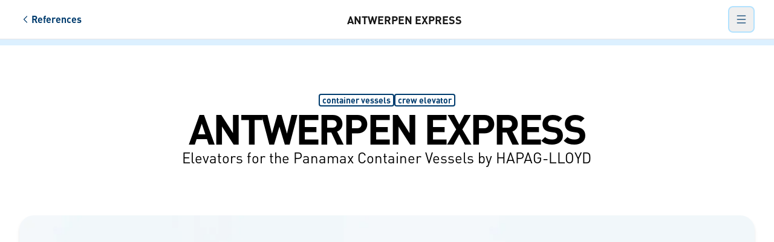

--- FILE ---
content_type: text/html;charset=utf-8
request_url: https://lutz-marine-elevators.com/references/detail/antwerpen-express/
body_size: 32902
content:
<!DOCTYPE html><html  lang="en" dir="ltr" data-capo=""><head><meta charset="utf-8">
<meta name="viewport" content="width=device-width, initial-scale=1.0">
<title>Reference: Freight Elevator for ANTWERPEN EXPRESS | LUTZ</title>
<script id="usercentrics-cmp" src="https://web.cmp.usercentrics.eu/ui/loader.js" data-settings-id="T4c6d3ukvgOZzq" async></script>
<script id="recaptcha" src="https://www.google.com/recaptcha/api.js" async defer></script>
<style>
        /*
        This CSS resource incorporates links to font software which is the valuable copyrighted property of Monotype and/or its suppliers. You may not attempt to copy, install, redistribute, convert, modify or reverse engineer this font software. Please contact Monotype with any questions regarding Web Fonts:  http://www.fontshop.com
        */

        @font-face {
          font-display: swap;
          font-family: 'DIN W01';
          font-style: normal;
          font-weight: 400;
          src:
            url('/fonts/5591097/6ceed230-b2b3-4422-b048-4aa11687430a.woff2') format('woff2'),
            url('/fonts/5591097/80b0143f-6f0d-4dce-aafd-f3c81b85d177.woff') format('woff');
        }

        @font-face {
          font-display: swap;
          font-family: 'DIN W01';
          font-style: normal;
          font-weight: 700;
          src:
            url('/fonts/5591154/55fa1cf8-baf8-4bf8-9718-b096b1dd231f.woff2') format('woff2'),
            url('/fonts/5591154/4cadc2f9-fb32-4b99-b1f2-9ce6d68afbd5.woff') format('woff');
        }
      </style>
<style>*,:after,:before{--tw-border-spacing-x:0;--tw-border-spacing-y:0;--tw-translate-x:0;--tw-translate-y:0;--tw-rotate:0;--tw-skew-x:0;--tw-skew-y:0;--tw-scale-x:1;--tw-scale-y:1;--tw-pan-x: ;--tw-pan-y: ;--tw-pinch-zoom: ;--tw-scroll-snap-strictness:proximity;--tw-gradient-from-position: ;--tw-gradient-via-position: ;--tw-gradient-to-position: ;--tw-ordinal: ;--tw-slashed-zero: ;--tw-numeric-figure: ;--tw-numeric-spacing: ;--tw-numeric-fraction: ;--tw-ring-inset: ;--tw-ring-offset-width:0px;--tw-ring-offset-color:#fff;--tw-ring-color:rgba(0,153,255,.5);--tw-ring-offset-shadow:0 0 #0000;--tw-ring-shadow:0 0 #0000;--tw-shadow:0 0 #0000;--tw-shadow-colored:0 0 #0000;--tw-blur: ;--tw-brightness: ;--tw-contrast: ;--tw-grayscale: ;--tw-hue-rotate: ;--tw-invert: ;--tw-saturate: ;--tw-sepia: ;--tw-drop-shadow: ;--tw-backdrop-blur: ;--tw-backdrop-brightness: ;--tw-backdrop-contrast: ;--tw-backdrop-grayscale: ;--tw-backdrop-hue-rotate: ;--tw-backdrop-invert: ;--tw-backdrop-opacity: ;--tw-backdrop-saturate: ;--tw-backdrop-sepia: ;--tw-contain-size: ;--tw-contain-layout: ;--tw-contain-paint: ;--tw-contain-style: }::backdrop{--tw-border-spacing-x:0;--tw-border-spacing-y:0;--tw-translate-x:0;--tw-translate-y:0;--tw-rotate:0;--tw-skew-x:0;--tw-skew-y:0;--tw-scale-x:1;--tw-scale-y:1;--tw-pan-x: ;--tw-pan-y: ;--tw-pinch-zoom: ;--tw-scroll-snap-strictness:proximity;--tw-gradient-from-position: ;--tw-gradient-via-position: ;--tw-gradient-to-position: ;--tw-ordinal: ;--tw-slashed-zero: ;--tw-numeric-figure: ;--tw-numeric-spacing: ;--tw-numeric-fraction: ;--tw-ring-inset: ;--tw-ring-offset-width:0px;--tw-ring-offset-color:#fff;--tw-ring-color:rgba(0,153,255,.5);--tw-ring-offset-shadow:0 0 #0000;--tw-ring-shadow:0 0 #0000;--tw-shadow:0 0 #0000;--tw-shadow-colored:0 0 #0000;--tw-blur: ;--tw-brightness: ;--tw-contrast: ;--tw-grayscale: ;--tw-hue-rotate: ;--tw-invert: ;--tw-saturate: ;--tw-sepia: ;--tw-drop-shadow: ;--tw-backdrop-blur: ;--tw-backdrop-brightness: ;--tw-backdrop-contrast: ;--tw-backdrop-grayscale: ;--tw-backdrop-hue-rotate: ;--tw-backdrop-invert: ;--tw-backdrop-opacity: ;--tw-backdrop-saturate: ;--tw-backdrop-sepia: ;--tw-contain-size: ;--tw-contain-layout: ;--tw-contain-paint: ;--tw-contain-style: }/*! tailwindcss v3.4.15 | MIT License | https://tailwindcss.com*/*,:after,:before{border:0 solid #e5e7eb;box-sizing:border-box}:after,:before{--tw-content:""}:host,html{line-height:1.5;-webkit-text-size-adjust:100%;font-family:DIN W01,ui-sans-serif,system-ui,sans-serif,Apple Color Emoji,Segoe UI Emoji,Segoe UI Symbol,Noto Color Emoji;font-feature-settings:normal;font-variation-settings:normal;tab-size:4;-webkit-tap-highlight-color:transparent}body{line-height:inherit;margin:0}hr{border-top-width:1px;color:inherit;height:0}abbr:where([title]){-webkit-text-decoration:underline dotted;text-decoration:underline dotted}h1,h2,h3,h4,h5,h6{font-size:inherit;font-weight:inherit}a{color:inherit;text-decoration:inherit}b,strong{font-weight:bolder}code,kbd,pre,samp{font-family:ui-monospace,SFMono-Regular,Menlo,Monaco,Consolas,Liberation Mono,Courier New,monospace;font-feature-settings:normal;font-size:1em;font-variation-settings:normal}small{font-size:80%}sub,sup{font-size:75%;line-height:0;position:relative;vertical-align:baseline}sub{bottom:-.25em}sup{top:-.5em}table{border-collapse:collapse;border-color:inherit;text-indent:0}button,input,optgroup,select,textarea{color:inherit;font-family:inherit;font-feature-settings:inherit;font-size:100%;font-variation-settings:inherit;font-weight:inherit;letter-spacing:inherit;line-height:inherit;margin:0;padding:0}button,select{text-transform:none}button,input:where([type=button]),input:where([type=reset]),input:where([type=submit]){-webkit-appearance:button;background-color:transparent;background-image:none}:-moz-focusring{outline:auto}:-moz-ui-invalid{box-shadow:none}progress{vertical-align:baseline}::-webkit-inner-spin-button,::-webkit-outer-spin-button{height:auto}[type=search]{-webkit-appearance:textfield;outline-offset:-2px}::-webkit-search-decoration{-webkit-appearance:none}::-webkit-file-upload-button{-webkit-appearance:button;font:inherit}summary{display:list-item}blockquote,dd,dl,figure,h1,h2,h3,h4,h5,h6,hr,p,pre{margin:0}fieldset{margin:0}fieldset,legend{padding:0}menu,ol,ul{list-style:none;margin:0;padding:0}dialog{padding:0}textarea{resize:vertical}input::placeholder,textarea::placeholder{color:#9ca3af;opacity:1}[role=button],button{cursor:pointer}:disabled{cursor:default}audio,canvas,embed,iframe,img,object,svg,video{display:block;vertical-align:middle}img,video{height:auto;max-width:100%}[hidden]:where(:not([hidden=until-found])){display:none}[multiple],[type=date],[type=datetime-local],[type=email],[type=month],[type=number],[type=password],[type=search],[type=tel],[type=text],[type=time],[type=url],[type=week],input:where(:not([type])),select,textarea{appearance:none;background-color:#fff;border-color:#6b7280;border-radius:0;border-width:1px;font-size:1rem;line-height:1.5rem;padding:.5rem .75rem;--tw-shadow:0 0 #0000}[multiple]:focus,[type=date]:focus,[type=datetime-local]:focus,[type=email]:focus,[type=month]:focus,[type=number]:focus,[type=password]:focus,[type=search]:focus,[type=tel]:focus,[type=text]:focus,[type=time]:focus,[type=url]:focus,[type=week]:focus,input:where(:not([type])):focus,select:focus,textarea:focus{outline:2px solid transparent;outline-offset:2px;--tw-ring-inset:var(--tw-empty,/*!*/ /*!*/);--tw-ring-offset-width:0px;--tw-ring-offset-color:#fff;--tw-ring-color:#0079df;--tw-ring-offset-shadow:var(--tw-ring-inset) 0 0 0 var(--tw-ring-offset-width) var(--tw-ring-offset-color);--tw-ring-shadow:var(--tw-ring-inset) 0 0 0 calc(1px + var(--tw-ring-offset-width)) var(--tw-ring-color);border-color:#0079df;box-shadow:var(--tw-ring-offset-shadow),var(--tw-ring-shadow),var(--tw-shadow)}input::placeholder,textarea::placeholder{color:#6b7280;opacity:1}::-webkit-datetime-edit-fields-wrapper{padding:0}::-webkit-date-and-time-value{min-height:1.5em;text-align:inherit}::-webkit-datetime-edit{display:inline-flex}::-webkit-datetime-edit,::-webkit-datetime-edit-day-field,::-webkit-datetime-edit-hour-field,::-webkit-datetime-edit-meridiem-field,::-webkit-datetime-edit-millisecond-field,::-webkit-datetime-edit-minute-field,::-webkit-datetime-edit-month-field,::-webkit-datetime-edit-second-field,::-webkit-datetime-edit-year-field{padding-bottom:0;padding-top:0}select{background-image:url("data:image/svg+xml;charset=utf-8,%3Csvg xmlns='http://www.w3.org/2000/svg' fill='none' viewBox='0 0 20 20'%3E%3Cpath stroke='%236b7280' stroke-linecap='round' stroke-linejoin='round' stroke-width='1.5' d='m6 8 4 4 4-4'/%3E%3C/svg%3E");background-position:right .5rem center;background-repeat:no-repeat;background-size:1.5em 1.5em;padding-right:2.5rem;-webkit-print-color-adjust:exact;print-color-adjust:exact}[multiple],[size]:where(select:not([size="1"])){background-image:none;background-position:0 0;background-repeat:unset;background-size:initial;padding-right:.75rem;-webkit-print-color-adjust:unset;print-color-adjust:unset}[type=checkbox],[type=radio]{appearance:none;background-color:#fff;background-origin:border-box;border-color:#6b7280;border-width:1px;color:#0079df;display:inline-block;flex-shrink:0;height:1rem;padding:0;-webkit-print-color-adjust:exact;print-color-adjust:exact;-webkit-user-select:none;user-select:none;vertical-align:middle;width:1rem;--tw-shadow:0 0 #0000}[type=checkbox]{border-radius:0}[type=radio]{border-radius:100%}[type=checkbox]:focus,[type=radio]:focus{outline:2px solid transparent;outline-offset:2px;--tw-ring-inset:var(--tw-empty,/*!*/ /*!*/);--tw-ring-offset-width:2px;--tw-ring-offset-color:#fff;--tw-ring-color:#0079df;--tw-ring-offset-shadow:var(--tw-ring-inset) 0 0 0 var(--tw-ring-offset-width) var(--tw-ring-offset-color);--tw-ring-shadow:var(--tw-ring-inset) 0 0 0 calc(2px + var(--tw-ring-offset-width)) var(--tw-ring-color);box-shadow:var(--tw-ring-offset-shadow),var(--tw-ring-shadow),var(--tw-shadow)}[type=checkbox]:checked,[type=radio]:checked{background-color:currentColor;background-position:50%;background-repeat:no-repeat;background-size:100% 100%;border-color:transparent}[type=checkbox]:checked{background-image:url("data:image/svg+xml;charset=utf-8,%3Csvg xmlns='http://www.w3.org/2000/svg' fill='%23fff' viewBox='0 0 16 16'%3E%3Cpath d='M12.207 4.793a1 1 0 0 1 0 1.414l-5 5a1 1 0 0 1-1.414 0l-2-2a1 1 0 0 1 1.414-1.414L6.5 9.086l4.293-4.293a1 1 0 0 1 1.414 0'/%3E%3C/svg%3E")}@media (forced-colors:active) {[type=checkbox]:checked{appearance:auto}}[type=radio]:checked{background-image:url("data:image/svg+xml;charset=utf-8,%3Csvg xmlns='http://www.w3.org/2000/svg' fill='%23fff' viewBox='0 0 16 16'%3E%3Ccircle cx='8' cy='8' r='3'/%3E%3C/svg%3E")}@media (forced-colors:active) {[type=radio]:checked{appearance:auto}}[type=checkbox]:checked:focus,[type=checkbox]:checked:hover,[type=radio]:checked:focus,[type=radio]:checked:hover{background-color:currentColor;border-color:transparent}[type=checkbox]:indeterminate{background-color:currentColor;background-image:url("data:image/svg+xml;charset=utf-8,%3Csvg xmlns='http://www.w3.org/2000/svg' fill='none' viewBox='0 0 16 16'%3E%3Cpath stroke='%23fff' stroke-linecap='round' stroke-linejoin='round' stroke-width='2' d='M4 8h8'/%3E%3C/svg%3E");background-position:50%;background-repeat:no-repeat;background-size:100% 100%;border-color:transparent}@media (forced-colors:active) {[type=checkbox]:indeterminate{appearance:auto}}[type=checkbox]:indeterminate:focus,[type=checkbox]:indeterminate:hover{background-color:currentColor;border-color:transparent}[type=file]{background:unset;border-color:inherit;border-radius:0;border-width:0;font-size:unset;line-height:inherit;padding:0}[type=file]:focus{outline:1px solid ButtonText;outline:1px auto -webkit-focus-ring-color}.container{width:100%}@media (min-width:640px){.container{max-width:640px}}@media (min-width:768px){.container{max-width:768px}}@media (min-width:1024px){.container{max-width:1024px}}@media (min-width:1280px){.container{max-width:1280px}}@media (min-width:1536px){.container{max-width:1536px}}@media (min-width:1920px){.container{max-width:1920px}}.prose{color:var(--tw-prose-body);max-width:65ch}.prose :where(p):not(:where([class~=not-prose],[class~=not-prose] *)){margin-bottom:1.25em;margin-top:1.25em}.prose :where([class~=lead]):not(:where([class~=not-prose],[class~=not-prose] *)){color:var(--tw-prose-lead);font-size:1.25em;line-height:1.6;margin-bottom:1.2em;margin-top:1.2em}.prose :where(a):not(:where([class~=not-prose],[class~=not-prose] *)){color:#003c6e;font-weight:700;text-decoration:none;transition:color .15s cubic-bezier(.4,0,.2,1)}.prose :where(a):not(:where([class~=not-prose],[class~=not-prose] *)):hover{color:#607b10}.prose :where(strong):not(:where([class~=not-prose],[class~=not-prose] *)){color:var(--tw-prose-bold);font-weight:600}.prose :where(a strong):not(:where([class~=not-prose],[class~=not-prose] *)){color:inherit}.prose :where(blockquote strong):not(:where([class~=not-prose],[class~=not-prose] *)){color:inherit}.prose :where(thead th strong):not(:where([class~=not-prose],[class~=not-prose] *)){color:inherit}.prose :where(ol):not(:where([class~=not-prose],[class~=not-prose] *)){list-style-type:decimal;margin-bottom:1.25em;margin-top:1.25em;padding-inline-start:1.625em}.prose :where(ol[type=A]):not(:where([class~=not-prose],[class~=not-prose] *)){list-style-type:upper-alpha}.prose :where(ol[type=a]):not(:where([class~=not-prose],[class~=not-prose] *)){list-style-type:lower-alpha}.prose :where(ol[type=A s]):not(:where([class~=not-prose],[class~=not-prose] *)){list-style-type:upper-alpha}.prose :where(ol[type=a s]):not(:where([class~=not-prose],[class~=not-prose] *)){list-style-type:lower-alpha}.prose :where(ol[type=I]):not(:where([class~=not-prose],[class~=not-prose] *)){list-style-type:upper-roman}.prose :where(ol[type=i]):not(:where([class~=not-prose],[class~=not-prose] *)){list-style-type:lower-roman}.prose :where(ol[type=I s]):not(:where([class~=not-prose],[class~=not-prose] *)){list-style-type:upper-roman}.prose :where(ol[type=i s]):not(:where([class~=not-prose],[class~=not-prose] *)){list-style-type:lower-roman}.prose :where(ol[type="1"]):not(:where([class~=not-prose],[class~=not-prose] *)){list-style-type:decimal}.prose :where(ul):not(:where([class~=not-prose],[class~=not-prose] *)){list-style-type:disc;margin-bottom:1.25em;margin-top:1.25em;padding-inline-start:1.625em}.prose :where(ol>li):not(:where([class~=not-prose],[class~=not-prose] *))::marker{color:var(--tw-prose-counters);font-weight:400}.prose :where(ul>li):not(:where([class~=not-prose],[class~=not-prose] *))::marker{color:var(--tw-prose-bullets)}.prose :where(dt):not(:where([class~=not-prose],[class~=not-prose] *)){color:var(--tw-prose-headings);font-weight:600;margin-top:1.25em}.prose :where(hr):not(:where([class~=not-prose],[class~=not-prose] *)){border-color:var(--tw-prose-hr);border-top-width:1px;margin-bottom:3em;margin-top:3em}.prose :where(blockquote):not(:where([class~=not-prose],[class~=not-prose] *)){border-inline-start-color:var(--tw-prose-quote-borders);border-inline-start-width:.25rem;color:var(--tw-prose-quotes);font-style:italic;font-weight:500;margin-bottom:1.6em;margin-top:1.6em;padding-inline-start:1em;quotes:"\201C""\201D""\2018""\2019"}.prose :where(blockquote p:first-of-type):not(:where([class~=not-prose],[class~=not-prose] *)):before{content:open-quote}.prose :where(blockquote p:last-of-type):not(:where([class~=not-prose],[class~=not-prose] *)):after{content:close-quote}.prose :where(h1):not(:where([class~=not-prose],[class~=not-prose] *)){color:var(--tw-prose-headings);font-size:2.25em;font-weight:800;line-height:1.1111111;margin-bottom:.8888889em;margin-top:0}.prose :where(h1 strong):not(:where([class~=not-prose],[class~=not-prose] *)){color:inherit;font-weight:900}.prose :where(h2):not(:where([class~=not-prose],[class~=not-prose] *)){color:var(--tw-prose-headings);font-size:1.5em;font-weight:700;line-height:1.3333333;margin-bottom:1em;margin-top:2em}.prose :where(h2 strong):not(:where([class~=not-prose],[class~=not-prose] *)){color:inherit;font-weight:800}.prose :where(h3):not(:where([class~=not-prose],[class~=not-prose] *)){color:var(--tw-prose-headings);font-size:1.25em;font-weight:600;line-height:1.6;margin-bottom:.6em;margin-top:1.6em}.prose :where(h3 strong):not(:where([class~=not-prose],[class~=not-prose] *)){color:inherit;font-weight:700}.prose :where(h4):not(:where([class~=not-prose],[class~=not-prose] *)){color:var(--tw-prose-headings);font-weight:600;line-height:1.5;margin-bottom:.5em;margin-top:1.5em}.prose :where(h4 strong):not(:where([class~=not-prose],[class~=not-prose] *)){color:inherit;font-weight:700}.prose :where(img):not(:where([class~=not-prose],[class~=not-prose] *)){margin-bottom:2em;margin-top:2em}.prose :where(picture):not(:where([class~=not-prose],[class~=not-prose] *)){display:block;margin-bottom:2em;margin-top:2em}.prose :where(video):not(:where([class~=not-prose],[class~=not-prose] *)){margin-bottom:2em;margin-top:2em}.prose :where(kbd):not(:where([class~=not-prose],[class~=not-prose] *)){border-radius:.3125rem;box-shadow:0 0 0 1px rgb(var(--tw-prose-kbd-shadows)/10%),0 3px 0 rgb(var(--tw-prose-kbd-shadows)/10%);color:var(--tw-prose-kbd);font-family:inherit;font-size:.875em;font-weight:500;padding-inline-end:.375em;padding-bottom:.1875em;padding-top:.1875em;padding-inline-start:.375em}.prose :where(code):not(:where([class~=not-prose],[class~=not-prose] *)){color:var(--tw-prose-code);font-size:.875em;font-weight:600}.prose :where(code):not(:where([class~=not-prose],[class~=not-prose] *)):before{content:"`"}.prose :where(code):not(:where([class~=not-prose],[class~=not-prose] *)):after{content:"`"}.prose :where(a code):not(:where([class~=not-prose],[class~=not-prose] *)){color:inherit}.prose :where(h1 code):not(:where([class~=not-prose],[class~=not-prose] *)){color:inherit}.prose :where(h2 code):not(:where([class~=not-prose],[class~=not-prose] *)){color:inherit;font-size:.875em}.prose :where(h3 code):not(:where([class~=not-prose],[class~=not-prose] *)){color:inherit;font-size:.9em}.prose :where(h4 code):not(:where([class~=not-prose],[class~=not-prose] *)){color:inherit}.prose :where(blockquote code):not(:where([class~=not-prose],[class~=not-prose] *)){color:inherit}.prose :where(thead th code):not(:where([class~=not-prose],[class~=not-prose] *)){color:inherit}.prose :where(pre):not(:where([class~=not-prose],[class~=not-prose] *)){background-color:var(--tw-prose-pre-bg);border-radius:.375rem;color:var(--tw-prose-pre-code);font-size:.875em;font-weight:400;line-height:1.7142857;margin-bottom:1.7142857em;margin-top:1.7142857em;overflow-x:auto;padding-inline-end:1.1428571em;padding-bottom:.8571429em;padding-top:.8571429em;padding-inline-start:1.1428571em}.prose :where(pre code):not(:where([class~=not-prose],[class~=not-prose] *)){background-color:transparent;border-radius:0;border-width:0;color:inherit;font-family:inherit;font-size:inherit;font-weight:inherit;line-height:inherit;padding:0}.prose :where(pre code):not(:where([class~=not-prose],[class~=not-prose] *)):before{content:none}.prose :where(pre code):not(:where([class~=not-prose],[class~=not-prose] *)):after{content:none}.prose :where(table):not(:where([class~=not-prose],[class~=not-prose] *)){font-size:.875em;line-height:1.7142857;margin-bottom:2em;margin-top:2em;table-layout:auto;width:100%}.prose :where(thead):not(:where([class~=not-prose],[class~=not-prose] *)){border-bottom-color:var(--tw-prose-th-borders);border-bottom-width:1px}.prose :where(thead th):not(:where([class~=not-prose],[class~=not-prose] *)){color:var(--tw-prose-headings);font-weight:600;padding-inline-end:.5714286em;padding-bottom:.5714286em;padding-inline-start:.5714286em;vertical-align:bottom}.prose :where(tbody tr):not(:where([class~=not-prose],[class~=not-prose] *)){border-bottom-color:var(--tw-prose-td-borders);border-bottom-width:1px}.prose :where(tbody tr:last-child):not(:where([class~=not-prose],[class~=not-prose] *)){border-bottom-width:0}.prose :where(tbody td):not(:where([class~=not-prose],[class~=not-prose] *)){vertical-align:baseline}.prose :where(tfoot):not(:where([class~=not-prose],[class~=not-prose] *)){border-top-color:var(--tw-prose-th-borders);border-top-width:1px}.prose :where(tfoot td):not(:where([class~=not-prose],[class~=not-prose] *)){vertical-align:top}.prose :where(th,td):not(:where([class~=not-prose],[class~=not-prose] *)){text-align:start}.prose :where(figure>*):not(:where([class~=not-prose],[class~=not-prose] *)){margin-bottom:0;margin-top:0}.prose :where(figcaption):not(:where([class~=not-prose],[class~=not-prose] *)){color:var(--tw-prose-captions);font-size:.875em;line-height:1.4285714;margin-top:.8571429em}.prose{--tw-prose-body:#374151;--tw-prose-headings:#111827;--tw-prose-lead:#4b5563;--tw-prose-links:#111827;--tw-prose-bold:#111827;--tw-prose-counters:#6b7280;--tw-prose-bullets:#d1d5db;--tw-prose-hr:#e5e7eb;--tw-prose-quotes:#111827;--tw-prose-quote-borders:#e5e7eb;--tw-prose-captions:#6b7280;--tw-prose-kbd:#111827;--tw-prose-kbd-shadows:17 24 39;--tw-prose-code:#111827;--tw-prose-pre-code:#e5e7eb;--tw-prose-pre-bg:#1f2937;--tw-prose-th-borders:#d1d5db;--tw-prose-td-borders:#e5e7eb;--tw-prose-invert-body:#d1d5db;--tw-prose-invert-headings:#fff;--tw-prose-invert-lead:#9ca3af;--tw-prose-invert-links:#fff;--tw-prose-invert-bold:#fff;--tw-prose-invert-counters:#9ca3af;--tw-prose-invert-bullets:#4b5563;--tw-prose-invert-hr:#374151;--tw-prose-invert-quotes:#f3f4f6;--tw-prose-invert-quote-borders:#374151;--tw-prose-invert-captions:#9ca3af;--tw-prose-invert-kbd:#fff;--tw-prose-invert-kbd-shadows:255 255 255;--tw-prose-invert-code:#fff;--tw-prose-invert-pre-code:#d1d5db;--tw-prose-invert-pre-bg:rgba(0,0,0,.5);--tw-prose-invert-th-borders:#4b5563;--tw-prose-invert-td-borders:#374151;font-size:1rem;line-height:1.75}.prose :where(picture>img):not(:where([class~=not-prose],[class~=not-prose] *)){margin-bottom:0;margin-top:0}.prose :where(li):not(:where([class~=not-prose],[class~=not-prose] *)){margin-bottom:.5em;margin-top:.5em}.prose :where(ol>li):not(:where([class~=not-prose],[class~=not-prose] *)){padding-inline-start:.375em}.prose :where(ul>li):not(:where([class~=not-prose],[class~=not-prose] *)){padding-inline-start:.375em}.prose :where(.prose>ul>li p):not(:where([class~=not-prose],[class~=not-prose] *)){margin-bottom:.75em;margin-top:.75em}.prose :where(.prose>ul>li>p:first-child):not(:where([class~=not-prose],[class~=not-prose] *)){margin-top:1.25em}.prose :where(.prose>ul>li>p:last-child):not(:where([class~=not-prose],[class~=not-prose] *)){margin-bottom:1.25em}.prose :where(.prose>ol>li>p:first-child):not(:where([class~=not-prose],[class~=not-prose] *)){margin-top:1.25em}.prose :where(.prose>ol>li>p:last-child):not(:where([class~=not-prose],[class~=not-prose] *)){margin-bottom:1.25em}.prose :where(ul ul,ul ol,ol ul,ol ol):not(:where([class~=not-prose],[class~=not-prose] *)){margin-bottom:.75em;margin-top:.75em}.prose :where(dl):not(:where([class~=not-prose],[class~=not-prose] *)){margin-bottom:1.25em;margin-top:1.25em}.prose :where(dd):not(:where([class~=not-prose],[class~=not-prose] *)){margin-top:.5em;padding-inline-start:1.625em}.prose :where(hr+*):not(:where([class~=not-prose],[class~=not-prose] *)){margin-top:0}.prose :where(h2+*):not(:where([class~=not-prose],[class~=not-prose] *)){margin-top:0}.prose :where(h3+*):not(:where([class~=not-prose],[class~=not-prose] *)){margin-top:0}.prose :where(h4+*):not(:where([class~=not-prose],[class~=not-prose] *)){margin-top:0}.prose :where(thead th:first-child):not(:where([class~=not-prose],[class~=not-prose] *)){padding-inline-start:0}.prose :where(thead th:last-child):not(:where([class~=not-prose],[class~=not-prose] *)){padding-inline-end:0}.prose :where(tbody td,tfoot td):not(:where([class~=not-prose],[class~=not-prose] *)){padding-inline-end:.5714286em;padding-bottom:.5714286em;padding-top:.5714286em;padding-inline-start:.5714286em}.prose :where(tbody td:first-child,tfoot td:first-child):not(:where([class~=not-prose],[class~=not-prose] *)){padding-inline-start:0}.prose :where(tbody td:last-child,tfoot td:last-child):not(:where([class~=not-prose],[class~=not-prose] *)){padding-inline-end:0}.prose :where(figure):not(:where([class~=not-prose],[class~=not-prose] *)){margin-bottom:2em;margin-top:2em}.prose :where(.prose>:first-child):not(:where([class~=not-prose],[class~=not-prose] *)){margin-top:0}.prose :where(.prose>:last-child):not(:where([class~=not-prose],[class~=not-prose] *)){margin-bottom:0}.prose-lg{font-size:1.125rem;line-height:1.7777778}.prose-lg :where(p):not(:where([class~=not-prose],[class~=not-prose] *)){margin-bottom:1.3333333em;margin-top:1.3333333em}.prose-lg :where([class~=lead]):not(:where([class~=not-prose],[class~=not-prose] *)){font-size:1.2222222em;line-height:1.4545455;margin-bottom:1.0909091em;margin-top:1.0909091em}.prose-lg :where(blockquote):not(:where([class~=not-prose],[class~=not-prose] *)){margin-bottom:1.6666667em;margin-top:1.6666667em;padding-inline-start:1em}.prose-lg :where(h1):not(:where([class~=not-prose],[class~=not-prose] *)){font-size:2.6666667em;line-height:1;margin-bottom:.8333333em;margin-top:0}.prose-lg :where(h2):not(:where([class~=not-prose],[class~=not-prose] *)){font-size:1.6666667em;line-height:1.3333333;margin-bottom:1.0666667em;margin-top:1.8666667em}.prose-lg :where(h3):not(:where([class~=not-prose],[class~=not-prose] *)){font-size:1.3333333em;line-height:1.5;margin-bottom:.6666667em;margin-top:1.6666667em}.prose-lg :where(h4):not(:where([class~=not-prose],[class~=not-prose] *)){line-height:1.5555556;margin-bottom:.4444444em;margin-top:1.7777778em}.prose-lg :where(img):not(:where([class~=not-prose],[class~=not-prose] *)){margin-bottom:1.7777778em;margin-top:1.7777778em}.prose-lg :where(picture):not(:where([class~=not-prose],[class~=not-prose] *)){margin-bottom:1.7777778em;margin-top:1.7777778em}.prose-lg :where(picture>img):not(:where([class~=not-prose],[class~=not-prose] *)){margin-bottom:0;margin-top:0}.prose-lg :where(video):not(:where([class~=not-prose],[class~=not-prose] *)){margin-bottom:1.7777778em;margin-top:1.7777778em}.prose-lg :where(kbd):not(:where([class~=not-prose],[class~=not-prose] *)){border-radius:.3125rem;font-size:.8888889em;padding-inline-end:.4444444em;padding-bottom:.2222222em;padding-top:.2222222em;padding-inline-start:.4444444em}.prose-lg :where(code):not(:where([class~=not-prose],[class~=not-prose] *)){font-size:.8888889em}.prose-lg :where(h2 code):not(:where([class~=not-prose],[class~=not-prose] *)){font-size:.8666667em}.prose-lg :where(h3 code):not(:where([class~=not-prose],[class~=not-prose] *)){font-size:.875em}.prose-lg :where(pre):not(:where([class~=not-prose],[class~=not-prose] *)){border-radius:.375rem;font-size:.8888889em;line-height:1.75;margin-bottom:2em;margin-top:2em;padding-inline-end:1.5em;padding-bottom:1em;padding-top:1em;padding-inline-start:1.5em}.prose-lg :where(ol):not(:where([class~=not-prose],[class~=not-prose] *)){margin-bottom:1.3333333em;margin-top:1.3333333em;padding-inline-start:1.5555556em}.prose-lg :where(ul):not(:where([class~=not-prose],[class~=not-prose] *)){margin-bottom:1.3333333em;margin-top:1.3333333em;padding-inline-start:1.5555556em}.prose-lg :where(li):not(:where([class~=not-prose],[class~=not-prose] *)){margin-bottom:.6666667em;margin-top:.6666667em}.prose-lg :where(ol>li):not(:where([class~=not-prose],[class~=not-prose] *)){padding-inline-start:.4444444em}.prose-lg :where(ul>li):not(:where([class~=not-prose],[class~=not-prose] *)){padding-inline-start:.4444444em}.prose-lg :where(.prose-lg>ul>li p):not(:where([class~=not-prose],[class~=not-prose] *)){margin-bottom:.8888889em;margin-top:.8888889em}.prose-lg :where(.prose-lg>ul>li>p:first-child):not(:where([class~=not-prose],[class~=not-prose] *)){margin-top:1.3333333em}.prose-lg :where(.prose-lg>ul>li>p:last-child):not(:where([class~=not-prose],[class~=not-prose] *)){margin-bottom:1.3333333em}.prose-lg :where(.prose-lg>ol>li>p:first-child):not(:where([class~=not-prose],[class~=not-prose] *)){margin-top:1.3333333em}.prose-lg :where(.prose-lg>ol>li>p:last-child):not(:where([class~=not-prose],[class~=not-prose] *)){margin-bottom:1.3333333em}.prose-lg :where(ul ul,ul ol,ol ul,ol ol):not(:where([class~=not-prose],[class~=not-prose] *)){margin-bottom:.8888889em;margin-top:.8888889em}.prose-lg :where(dl):not(:where([class~=not-prose],[class~=not-prose] *)){margin-bottom:1.3333333em;margin-top:1.3333333em}.prose-lg :where(dt):not(:where([class~=not-prose],[class~=not-prose] *)){margin-top:1.3333333em}.prose-lg :where(dd):not(:where([class~=not-prose],[class~=not-prose] *)){margin-top:.6666667em;padding-inline-start:1.5555556em}.prose-lg :where(hr):not(:where([class~=not-prose],[class~=not-prose] *)){margin-bottom:3.1111111em;margin-top:3.1111111em}.prose-lg :where(hr+*):not(:where([class~=not-prose],[class~=not-prose] *)){margin-top:0}.prose-lg :where(h2+*):not(:where([class~=not-prose],[class~=not-prose] *)){margin-top:0}.prose-lg :where(h3+*):not(:where([class~=not-prose],[class~=not-prose] *)){margin-top:0}.prose-lg :where(h4+*):not(:where([class~=not-prose],[class~=not-prose] *)){margin-top:0}.prose-lg :where(table):not(:where([class~=not-prose],[class~=not-prose] *)){font-size:.8888889em;line-height:1.5}.prose-lg :where(thead th):not(:where([class~=not-prose],[class~=not-prose] *)){padding-inline-end:.75em;padding-bottom:.75em;padding-inline-start:.75em}.prose-lg :where(thead th:first-child):not(:where([class~=not-prose],[class~=not-prose] *)){padding-inline-start:0}.prose-lg :where(thead th:last-child):not(:where([class~=not-prose],[class~=not-prose] *)){padding-inline-end:0}.prose-lg :where(tbody td,tfoot td):not(:where([class~=not-prose],[class~=not-prose] *)){padding-inline-end:.75em;padding-bottom:.75em;padding-top:.75em;padding-inline-start:.75em}.prose-lg :where(tbody td:first-child,tfoot td:first-child):not(:where([class~=not-prose],[class~=not-prose] *)){padding-inline-start:0}.prose-lg :where(tbody td:last-child,tfoot td:last-child):not(:where([class~=not-prose],[class~=not-prose] *)){padding-inline-end:0}.prose-lg :where(figure):not(:where([class~=not-prose],[class~=not-prose] *)){margin-bottom:1.7777778em;margin-top:1.7777778em}.prose-lg :where(figure>*):not(:where([class~=not-prose],[class~=not-prose] *)){margin-bottom:0;margin-top:0}.prose-lg :where(figcaption):not(:where([class~=not-prose],[class~=not-prose] *)){font-size:.8888889em;line-height:1.5;margin-top:1em}.prose-lg :where(.prose-lg>:first-child):not(:where([class~=not-prose],[class~=not-prose] *)){margin-top:0}.prose-lg :where(.prose-lg>:last-child):not(:where([class~=not-prose],[class~=not-prose] *)){margin-bottom:0}.t3-ce-frame{display:flex;flex-direction:column;row-gap:5rem}@media (min-width:768px){.t3-ce-frame{row-gap:9rem}}.v-popper__popper.v-popper--theme-tooltip{--tw-shadow:0 10px 15px -3px rgba(0,0,0,.1),0 4px 6px -4px rgba(0,0,0,.1);--tw-shadow-colored:0 10px 15px -3px var(--tw-shadow-color),0 4px 6px -4px var(--tw-shadow-color);box-shadow:var(--tw-ring-offset-shadow,0 0 #0000),var(--tw-ring-shadow,0 0 #0000),var(--tw-shadow)}.v-popper__popper.v-popper--theme-tooltip .v-popper__inner{--tw-bg-opacity:1;background-color:rgb(0 60 110/var(--tw-bg-opacity,1));font-size:.875rem;line-height:1.25rem;padding:.5rem .75rem;--tw-text-opacity:1;color:rgb(255 255 255/var(--tw-text-opacity,1))}.v-popper__popper.v-popper--theme-tooltip .v-popper__arrow-inner,.v-popper__popper.v-popper--theme-tooltip .v-popper__arrow-outer{--tw-border-opacity:1;border-color:rgb(0 60 110/var(--tw-border-opacity,1))}.v-popper__popper.v-popper--theme-tooltip-light .v-popper__inner{--tw-bg-opacity:1;background-color:rgb(255 255 255/var(--tw-bg-opacity,1));--tw-text-opacity:1;color:rgb(55 65 81/var(--tw-text-opacity,1))}.v-popper__popper.v-popper--theme-tooltip-light .v-popper__arrow-inner,.v-popper__popper.v-popper--theme-tooltip-light .v-popper__arrow-outer{--tw-border-opacity:1;border-color:rgb(255 255 255/var(--tw-border-opacity,1))}.v-popper__popper.v-popper--theme-tooltip-big .v-popper__inner,.v-popper__popper.v-popper--theme-tooltip-light-big .v-popper__inner{padding-bottom:.75rem;padding-top:.75rem}.btn{align-items:center;border-radius:.5rem;column-gap:.75rem;display:flex;font-weight:700;--tw-shadow:0 4px 6px -1px rgba(0,0,0,.1),0 2px 4px -2px rgba(0,0,0,.1);--tw-shadow-colored:0 4px 6px -1px var(--tw-shadow-color),0 2px 4px -2px var(--tw-shadow-color);box-shadow:var(--tw-ring-offset-shadow,0 0 #0000),var(--tw-ring-shadow,0 0 #0000),var(--tw-shadow)}.btn:hover{--tw-shadow:0 20px 25px -5px rgba(0,0,0,.1),0 8px 10px -6px rgba(0,0,0,.1);--tw-shadow-colored:0 20px 25px -5px var(--tw-shadow-color),0 8px 10px -6px var(--tw-shadow-color);box-shadow:var(--tw-ring-offset-shadow,0 0 #0000),var(--tw-ring-shadow,0 0 #0000),var(--tw-shadow)}.btn:focus-visible{outline-offset:0;outline-style:solid;outline-width:2px;--tw-ring-offset-shadow:var(--tw-ring-inset) 0 0 0 var(--tw-ring-offset-width) var(--tw-ring-offset-color);--tw-ring-shadow:var(--tw-ring-inset) 0 0 0 calc(2px + var(--tw-ring-offset-width)) var(--tw-ring-color);box-shadow:var(--tw-ring-offset-shadow),var(--tw-ring-shadow),var(--tw-shadow,0 0 #0000);--tw-ring-offset-width:2px}.btn--primary{--tw-bg-opacity:1;background-color:rgb(215 241 101/var(--tw-bg-opacity,1));--tw-text-opacity:1;color:rgb(0 60 110/var(--tw-text-opacity,1))}.btn--primary:hover{--tw-bg-opacity:1;background-color:rgb(195 229 54/var(--tw-bg-opacity,1))}.btn--primary:focus-visible{--tw-bg-opacity:1;background-color:rgb(255 255 255/var(--tw-bg-opacity,1));outline-color:#20b3ff;--tw-ring-opacity:1;--tw-ring-color:rgb(178 226 255/var(--tw-ring-opacity,1))}.btn--primary:active{--tw-bg-opacity:1;background-color:rgb(165 203 23/var(--tw-bg-opacity,1))}.front-page>li>.btn--primary{--tw-text-opacity:1;color:rgb(255 255 255/var(--tw-text-opacity,1))}.front-page>li>.btn--primary:active,.front-page>li>.btn--primary:focus-visible,.front-page>li>.btn--primary:hover{--tw-text-opacity:1;color:rgb(0 60 110/var(--tw-text-opacity,1))}.btn--secondary{--tw-bg-opacity:1;background-color:rgb(255 255 255/var(--tw-bg-opacity,1));--tw-text-opacity:1;color:rgb(0 60 110/var(--tw-text-opacity,1));outline-color:#b2e2ff;outline-offset:0;outline-style:solid;outline-width:2px}.btn--secondary:hover{outline-color:#20b3ff}.btn--secondary:focus-visible{outline-color:#20b3ff;--tw-ring-opacity:1;--tw-ring-color:rgb(178 226 255/var(--tw-ring-opacity,1))}.btn--secondary:active{outline-color:#003c6e}.btn--danger{--tw-bg-opacity:1;background-color:rgb(220 38 38/var(--tw-bg-opacity,1));--tw-text-opacity:1;color:rgb(255 255 255/var(--tw-text-opacity,1))}.btn--danger:hover{--tw-bg-opacity:1;background-color:rgb(185 28 28/var(--tw-bg-opacity,1))}.btn--danger:focus-visible{outline-color:#991b1b;--tw-ring-opacity:1;--tw-ring-color:rgb(248 113 113/var(--tw-ring-opacity,1))}.btn--danger:active{--tw-bg-opacity:1;background-color:rgb(153 27 27/var(--tw-bg-opacity,1))}.btn--disabled,button:disabled{cursor:not-allowed;--tw-bg-opacity:1;background-color:rgb(229 229 229/var(--tw-bg-opacity,1));--tw-text-opacity:1;color:rgb(82 82 82/var(--tw-text-opacity,1))}.btn--disabled:hover,button:disabled:hover{--tw-bg-opacity:1;background-color:rgb(229 229 229/var(--tw-bg-opacity,1));--tw-shadow:0 4px 6px -1px rgba(0,0,0,.1),0 2px 4px -2px rgba(0,0,0,.1);--tw-shadow-colored:0 4px 6px -1px var(--tw-shadow-color),0 2px 4px -2px var(--tw-shadow-color);box-shadow:var(--tw-ring-offset-shadow,0 0 #0000),var(--tw-ring-shadow,0 0 #0000),var(--tw-shadow)}.btn--disabled:focus-visible,button:disabled:focus-visible{--tw-bg-opacity:1;background-color:rgb(229 229 229/var(--tw-bg-opacity,1));outline-offset:0;outline-width:0;--tw-ring-offset-shadow:var(--tw-ring-inset) 0 0 0 var(--tw-ring-offset-width) var(--tw-ring-offset-color);--tw-ring-shadow:var(--tw-ring-inset) 0 0 0 calc(var(--tw-ring-offset-width)) var(--tw-ring-color);box-shadow:var(--tw-ring-offset-shadow),var(--tw-ring-shadow),var(--tw-shadow,0 0 #0000);--tw-ring-offset-width:0px}.btn--disabled:active,button:disabled:active{--tw-bg-opacity:1;background-color:rgb(229 229 229/var(--tw-bg-opacity,1))}.btn--small{font-size:1rem;line-height:1.5rem;line-height:1.25;padding:.5rem}.btn--regular{padding:.625rem .875rem}.btn--large,.btn--regular{font-size:.875rem;line-height:1.25rem;line-height:1}.btn--large{padding:.875rem 1rem}.btn--extra-large{font-size:1rem;line-height:1.5rem;line-height:1.25;padding:1rem 1.25rem}.btn--extra-large>.nuxt-icon:only-child,.btn--regular>.nuxt-icon:only-child{margin-left:-.25rem;margin-right:-.25rem}.btn--large>.nuxt-icon:only-child{margin-left:-.125rem;margin-right:-.125rem}.sr-only{height:1px;margin:-1px;overflow:hidden;padding:0;position:absolute;width:1px;clip:rect(0,0,0,0);border-width:0;white-space:nowrap}.pointer-events-none{pointer-events:none}.pointer-events-auto{pointer-events:auto}.visible{visibility:visible}.fixed{position:fixed}.absolute{position:absolute}.relative{position:relative}.sticky{position:sticky}.inset-0{inset:0}.inset-1\/2{inset:50%}.inset-y-0{bottom:0;top:0}.bottom-0{bottom:0}.bottom-1\/2{bottom:50%}.bottom-5{bottom:1.25rem}.end-8{inset-inline-end:2rem}.left-0{left:0}.left-1\/2{left:50%}.left-4{left:1rem}.left-6{left:1.5rem}.left-8{left:2rem}.left-\[0\.1875rem\]{left:.1875rem}.right-0{right:0}.right-1\/2{right:50%}.right-4{right:1rem}.right-6{right:1.5rem}.start-8{inset-inline-start:2rem}.top-0{top:0}.top-1\/2{top:50%}.top-3{top:.75rem}.top-\[calc\(50\%-theme\(spacing\.10\)\)\]{top:calc(50% - 2.5rem)}.top-full{top:100%}.-z-10{z-index:-10}.z-10{z-index:10}.z-50{z-index:50}.order-1{order:1}.col-\[2_\/_-1\]{grid-column:2/-1}.col-span-2{grid-column:span 2/span 2}.col-span-3{grid-column:span 3/span 3}.col-span-full{grid-column:1/-1}.row-span-2{grid-row:span 2/span 2}.row-span-full{grid-row:1/-1}.-m-px{margin:-1px}.m-1{margin:.25rem}.-mx-2{margin-left:-.5rem;margin-right:-.5rem}.-mx-4{margin-left:-1rem;margin-right:-1rem}.-mx-6{margin-left:-1.5rem;margin-right:-1.5rem}.-mx-8{margin-left:-2rem;margin-right:-2rem}.-my-16{margin-bottom:-4rem;margin-top:-4rem}.-my-2{margin-bottom:-.5rem;margin-top:-.5rem}.-my-4{margin-bottom:-1rem;margin-top:-1rem}.-my-8{margin-bottom:-2rem;margin-top:-2rem}.mx-8{margin-left:2rem;margin-right:2rem}.mx-auto{margin-left:auto;margin-right:auto}.-mt-1{margin-top:-.25rem}.-mt-2{margin-top:-.5rem}.-mt-\[74px\]{margin-top:-74px}.mb-1{margin-bottom:.25rem}.mb-4{margin-bottom:1rem}.mb-5{margin-bottom:1.25rem}.mb-6{margin-bottom:1.5rem}.mb-8{margin-bottom:2rem}.ml-0\.5{margin-left:.125rem}.ml-3{margin-left:.75rem}.ml-auto{margin-left:auto}.mr-auto{margin-right:auto}.mt-1{margin-top:.25rem}.mt-2{margin-top:.5rem}.mt-2\.5{margin-top:.625rem}.mt-4{margin-top:1rem}.mt-5{margin-top:1.25rem}.mt-6{margin-top:1.5rem}.mt-8{margin-top:2rem}.mt-px{margin-top:1px}.block{display:block}.inline-block{display:inline-block}.inline{display:inline}.flex{display:flex}.inline-flex{display:inline-flex}.table{display:table}.grid{display:grid}.hidden{display:none}.aspect-2\/1{aspect-ratio:2/1}.aspect-3\/2{aspect-ratio:3/2}.aspect-4\/5{aspect-ratio:4/5}.aspect-\[16\/9\]{aspect-ratio:16/9}.aspect-\[2\/3\]{aspect-ratio:2/3}.aspect-\[3\/1\]{aspect-ratio:3/1}.aspect-\[4\/5\]{aspect-ratio:4/5}.aspect-square{aspect-ratio:1/1}.\!h-auto{height:auto!important}.h-12{height:3rem}.h-14{height:3.5rem}.h-2\.5{height:.625rem}.h-20{height:5rem}.h-28{height:7rem}.h-4{height:1rem}.h-40{height:10rem}.h-5{height:1.25rem}.h-6{height:1.5rem}.h-\[74px\]{height:74px}.h-full{height:100%}.h-px{height:1px}.max-h-60{max-height:15rem}.min-h-\[100dvh\]{min-height:100dvh}.min-h-\[15rem\]{min-height:15rem}.min-h-\[17rem\]{min-height:17rem}.min-h-\[calc\(100dvh-74px\)\]{min-height:calc(100dvh - 74px)}.min-h-screen{min-height:100vh}.\!w-\[154px\]{width:154px!important}.w-11{width:2.75rem}.w-12{width:3rem}.w-14{width:3.5rem}.w-2\.5{width:.625rem}.w-2\/3{width:66.666667%}.w-20{width:5rem}.w-24{width:6rem}.w-28{width:7rem}.w-36{width:9rem}.w-4{width:1rem}.w-5{width:1.25rem}.w-6{width:1.5rem}.w-96{width:24rem}.w-\[106px\]{width:106px}.w-\[154px\]{width:154px}.w-\[273px\]{width:273px}.w-\[40rem\]{width:40rem}.w-\[45rem\]{width:45rem}.w-auto{width:auto}.w-full{width:100%}.w-screen{width:100vw}.min-w-10{min-width:2.5rem}.min-w-60{min-width:15rem}.min-w-\[10rem\]{min-width:10rem}.min-w-\[12rem\]{min-width:12rem}.min-w-\[14rem\]{min-width:14rem}.min-w-\[16rem\]{min-width:16rem}.min-w-full{min-width:100%}.min-w-min{min-width:min-content}.max-w-\[24rem\]{max-width:24rem}.max-w-\[60ch\]{max-width:60ch}.max-w-\[calc\(100\%-2\*theme\(spacing\.8\)\)\]{max-width:calc(100% - 4rem)}.max-w-full{max-width:100%}.max-w-max{max-width:max-content}.max-w-none{max-width:none}.max-w-screen-3xl{max-width:1920px}.max-w-screen-md{max-width:768px}.max-w-sm{max-width:24rem}.flex-auto{flex:1 1 auto}.flex-shrink-0,.shrink-0{flex-shrink:0}.grow{flex-grow:1}.basis-1\/2{flex-basis:50%}.basis-1\/4{flex-basis:25%}.basis-full{flex-basis:100%}.table-fixed{table-layout:fixed}.border-separate{border-collapse:separate}.origin-\[0\]{transform-origin:0}.-translate-x-1\/2{--tw-translate-x:-50%}.-translate-x-1\/2,.-translate-y-1\/2{transform:translate(var(--tw-translate-x),var(--tw-translate-y)) rotate(var(--tw-rotate)) skewX(var(--tw-skew-x)) skewY(var(--tw-skew-y)) scaleX(var(--tw-scale-x)) scaleY(var(--tw-scale-y))}.-translate-y-1\/2{--tw-translate-y:-50%}.-translate-y-3{--tw-translate-y:-0.75rem}.-translate-y-3,.translate-x-0{transform:translate(var(--tw-translate-x),var(--tw-translate-y)) rotate(var(--tw-rotate)) skewX(var(--tw-skew-x)) skewY(var(--tw-skew-y)) scaleX(var(--tw-scale-x)) scaleY(var(--tw-scale-y))}.translate-x-0{--tw-translate-x:0px}.translate-x-2\/4{--tw-translate-x:50%}.translate-x-2\/4,.translate-x-5{transform:translate(var(--tw-translate-x),var(--tw-translate-y)) rotate(var(--tw-rotate)) skewX(var(--tw-skew-x)) skewY(var(--tw-skew-y)) scaleX(var(--tw-scale-x)) scaleY(var(--tw-scale-y))}.translate-x-5{--tw-translate-x:1.25rem}.translate-x-full{--tw-translate-x:100%}.translate-x-full,.translate-y-0{transform:translate(var(--tw-translate-x),var(--tw-translate-y)) rotate(var(--tw-rotate)) skewX(var(--tw-skew-x)) skewY(var(--tw-skew-y)) scaleX(var(--tw-scale-x)) scaleY(var(--tw-scale-y))}.translate-y-0{--tw-translate-y:0px}.translate-y-1{--tw-translate-y:0.25rem}.translate-y-1,.translate-y-2\/4{transform:translate(var(--tw-translate-x),var(--tw-translate-y)) rotate(var(--tw-rotate)) skewX(var(--tw-skew-x)) skewY(var(--tw-skew-y)) scaleX(var(--tw-scale-x)) scaleY(var(--tw-scale-y))}.translate-y-2\/4{--tw-translate-y:50%}.rotate-180{--tw-rotate:180deg}.rotate-180,.scale-0{transform:translate(var(--tw-translate-x),var(--tw-translate-y)) rotate(var(--tw-rotate)) skewX(var(--tw-skew-x)) skewY(var(--tw-skew-y)) scaleX(var(--tw-scale-x)) scaleY(var(--tw-scale-y))}.scale-0{--tw-scale-x:0;--tw-scale-y:0}.scale-100{--tw-scale-x:1;--tw-scale-y:1}.scale-100,.scale-90{transform:translate(var(--tw-translate-x),var(--tw-translate-y)) rotate(var(--tw-rotate)) skewX(var(--tw-skew-x)) skewY(var(--tw-skew-y)) scaleX(var(--tw-scale-x)) scaleY(var(--tw-scale-y))}.scale-90{--tw-scale-x:.9;--tw-scale-y:.9}.scale-95{--tw-scale-x:.95;--tw-scale-y:.95}.scale-95,.transform{transform:translate(var(--tw-translate-x),var(--tw-translate-y)) rotate(var(--tw-rotate)) skewX(var(--tw-skew-x)) skewY(var(--tw-skew-y)) scaleX(var(--tw-scale-x)) scaleY(var(--tw-scale-y))}@keyframes pulse{50%{opacity:.5}}.animate-pulse{animation:pulse 2s cubic-bezier(.4,0,.6,1) infinite}.cursor-default{cursor:default}.cursor-pointer{cursor:pointer}.select-none{-webkit-user-select:none;user-select:none}.resize{resize:both}.appearance-none{appearance:none}.grid-cols-1{grid-template-columns:repeat(1,minmax(0,1fr))}.grid-cols-2{grid-template-columns:repeat(2,minmax(0,1fr))}.grid-cols-3{grid-template-columns:repeat(3,minmax(0,1fr))}.grid-cols-4{grid-template-columns:repeat(4,minmax(0,1fr))}.grid-cols-\[auto_auto_auto\]{grid-template-columns:auto auto auto}.grid-rows-1{grid-template-rows:repeat(1,minmax(0,1fr))}.grid-rows-\[1fr_auto\]{grid-template-rows:1fr auto}.grid-rows-\[auto_1fr_auto\]{grid-template-rows:auto 1fr auto}.flex-row{flex-direction:row}.flex-col{flex-direction:column}.flex-wrap{flex-wrap:wrap}.place-items-center{place-items:center}.content-center{align-content:center}.items-start{align-items:flex-start}.items-end{align-items:flex-end}.items-center{align-items:center}.justify-start{justify-content:flex-start}.justify-end{justify-content:flex-end}.justify-center{justify-content:center}.justify-between{justify-content:space-between}.gap-10{gap:2.5rem}.gap-2{gap:.5rem}.gap-2\.5{gap:.625rem}.gap-3{gap:.75rem}.gap-4{gap:1rem}.gap-5{gap:1.25rem}.gap-6{gap:1.5rem}.gap-8{gap:2rem}.gap-x-0\.5{column-gap:.125rem}.gap-x-2{column-gap:.5rem}.gap-x-2\.5{column-gap:.625rem}.gap-x-3{column-gap:.75rem}.gap-x-4{column-gap:1rem}.gap-x-5{column-gap:1.25rem}.gap-x-6{column-gap:1.5rem}.gap-y-1{row-gap:.25rem}.gap-y-10{row-gap:2.5rem}.gap-y-12{row-gap:3rem}.gap-y-16{row-gap:4rem}.gap-y-2{row-gap:.5rem}.gap-y-2\.5{row-gap:.625rem}.gap-y-20{row-gap:5rem}.gap-y-4{row-gap:1rem}.gap-y-5{row-gap:1.25rem}.gap-y-6{row-gap:1.5rem}.gap-y-8{row-gap:2rem}.space-x-0\.5>:not([hidden])~:not([hidden]){--tw-space-x-reverse:0;margin-left:calc(.125rem*(1 - var(--tw-space-x-reverse)));margin-right:calc(.125rem*var(--tw-space-x-reverse))}.space-y-16>:not([hidden])~:not([hidden]){--tw-space-y-reverse:0;margin-bottom:calc(4rem*var(--tw-space-y-reverse));margin-top:calc(4rem*(1 - var(--tw-space-y-reverse)))}.space-y-2\.5>:not([hidden])~:not([hidden]){--tw-space-y-reverse:0;margin-bottom:calc(.625rem*var(--tw-space-y-reverse));margin-top:calc(.625rem*(1 - var(--tw-space-y-reverse)))}.space-y-8>:not([hidden])~:not([hidden]){--tw-space-y-reverse:0;margin-bottom:calc(2rem*var(--tw-space-y-reverse));margin-top:calc(2rem*(1 - var(--tw-space-y-reverse)))}.divide-y>:not([hidden])~:not([hidden]){--tw-divide-y-reverse:0;border-bottom-width:calc(1px*var(--tw-divide-y-reverse));border-top-width:calc(1px*(1 - var(--tw-divide-y-reverse)))}.divide-gray-200>:not([hidden])~:not([hidden]){--tw-divide-opacity:1;border-color:rgb(229 231 235/var(--tw-divide-opacity,1))}.divide-gray-300>:not([hidden])~:not([hidden]){--tw-divide-opacity:1;border-color:rgb(209 213 219/var(--tw-divide-opacity,1))}.divide-neutral-200>:not([hidden])~:not([hidden]){--tw-divide-opacity:1;border-color:rgb(229 229 229/var(--tw-divide-opacity,1))}.self-start{align-self:flex-start}.self-end{align-self:flex-end}.self-center{align-self:center}.self-stretch{align-self:stretch}.justify-self-start{justify-self:start}.justify-self-center{justify-self:center}.overflow-auto{overflow:auto}.overflow-hidden{overflow:hidden}.overflow-x-auto{overflow-x:auto}.overflow-y-auto{overflow-y:auto}.hyphens-auto{hyphens:auto}.whitespace-nowrap{white-space:nowrap}.whitespace-pre-line{white-space:pre-line}.break-words{overflow-wrap:break-word}.rounded{border-radius:.25rem}.rounded-2xl{border-radius:1rem}.rounded-3xl{border-radius:1.5rem}.rounded-full{border-radius:9999px}.rounded-lg{border-radius:.5rem}.rounded-md{border-radius:.375rem}.rounded-xl{border-radius:.75rem}.rounded-e-full{border-end-end-radius:9999px;border-start-end-radius:9999px}.rounded-bl-3xl{border-bottom-left-radius:1.5rem}.border{border-width:1px}.border-2{border-width:2px}.border-y{border-top-width:1px}.border-b,.border-y{border-bottom-width:1px}.border-b-2{border-bottom-width:2px}.border-b-\[3px\]{border-bottom-width:3px}.border-l-4{border-left-width:4px}.border-t{border-top-width:1px}.border-t-2{border-top-width:2px}.border-dashed{border-style:dashed}.border-none{border-style:none}.border-blue-200{--tw-border-opacity:1;border-color:rgb(178 226 255/var(--tw-border-opacity,1))}.border-blue-400{--tw-border-opacity:1;border-color:rgb(32 179 255/var(--tw-border-opacity,1))}.border-blue-600{--tw-border-opacity:1;border-color:rgb(0 121 223/var(--tw-border-opacity,1))}.border-blue-900{--tw-border-opacity:1;border-color:rgb(0 60 110/var(--tw-border-opacity,1))}.border-gray-100{--tw-border-opacity:1;border-color:rgb(243 244 246/var(--tw-border-opacity,1))}.border-gray-200{--tw-border-opacity:1;border-color:rgb(229 231 235/var(--tw-border-opacity,1))}.border-gray-300{--tw-border-opacity:1;border-color:rgb(209 213 219/var(--tw-border-opacity,1))}.border-gray-400{--tw-border-opacity:1;border-color:rgb(156 163 175/var(--tw-border-opacity,1))}.border-green-700{--tw-border-opacity:1;border-color:rgb(21 128 61/var(--tw-border-opacity,1))}.border-lime-500{--tw-border-opacity:1;border-color:rgb(165 203 23/var(--tw-border-opacity,1))}.border-neutral-200{--tw-border-opacity:1;border-color:rgb(229 229 229/var(--tw-border-opacity,1))}.border-neutral-400{--tw-border-opacity:1;border-color:rgb(163 163 163/var(--tw-border-opacity,1))}.border-red-400{--tw-border-opacity:1;border-color:rgb(248 113 113/var(--tw-border-opacity,1))}.border-red-700{--tw-border-opacity:1;border-color:rgb(185 28 28/var(--tw-border-opacity,1))}.border-transparent{border-color:transparent}.border-white{--tw-border-opacity:1;border-color:rgb(255 255 255/var(--tw-border-opacity,1))}.bg-blue-100{--tw-bg-opacity:1;background-color:rgb(220 240 255/var(--tw-bg-opacity,1))}.bg-blue-50{--tw-bg-opacity:1;background-color:rgb(238 248 255/var(--tw-bg-opacity,1))}.bg-blue-600{--tw-bg-opacity:1;background-color:rgb(0 121 223/var(--tw-bg-opacity,1))}.bg-blue-900{--tw-bg-opacity:1;background-color:rgb(0 60 110/var(--tw-bg-opacity,1))}.bg-blue-900\/70{background-color:rgba(0,60,110,.7)}.bg-blue-900\/80{background-color:rgba(0,60,110,.8)}.bg-gray-100{--tw-bg-opacity:1;background-color:rgb(243 244 246/var(--tw-bg-opacity,1))}.bg-gray-200{--tw-bg-opacity:1;background-color:rgb(229 231 235/var(--tw-bg-opacity,1))}.bg-gray-50{--tw-bg-opacity:1;background-color:rgb(249 250 251/var(--tw-bg-opacity,1))}.bg-gray-500{--tw-bg-opacity:1;background-color:rgb(107 114 128/var(--tw-bg-opacity,1))}.bg-gray-900{--tw-bg-opacity:1;background-color:rgb(17 24 39/var(--tw-bg-opacity,1))}.bg-green-50{--tw-bg-opacity:1;background-color:rgb(240 253 244/var(--tw-bg-opacity,1))}.bg-lime-400{--tw-bg-opacity:1;background-color:rgb(195 229 54/var(--tw-bg-opacity,1))}.bg-lime-500{--tw-bg-opacity:1;background-color:rgb(165 203 23/var(--tw-bg-opacity,1))}.bg-neutral-200{--tw-bg-opacity:1;background-color:rgb(229 229 229/var(--tw-bg-opacity,1))}.bg-neutral-300{--tw-bg-opacity:1;background-color:rgb(212 212 212/var(--tw-bg-opacity,1))}.bg-red-50{--tw-bg-opacity:1;background-color:rgb(254 242 242/var(--tw-bg-opacity,1))}.bg-red-700{--tw-bg-opacity:1;background-color:rgb(185 28 28/var(--tw-bg-opacity,1))}.bg-transparent{background-color:transparent}.bg-white{--tw-bg-opacity:1;background-color:rgb(255 255 255/var(--tw-bg-opacity,1))}.bg-opacity-75{--tw-bg-opacity:0.75}.bg-gradient-to-t{background-image:linear-gradient(to top,var(--tw-gradient-stops))}.from-blue-900\/80{--tw-gradient-from:rgba(0,60,110,.8) var(--tw-gradient-from-position);--tw-gradient-to:rgba(0,60,110,0) var(--tw-gradient-to-position);--tw-gradient-stops:var(--tw-gradient-from),var(--tw-gradient-to)}.object-contain{object-fit:contain}.object-cover{object-fit:cover}.p-0{padding:0}.p-1{padding:.25rem}.p-2{padding:.5rem}.p-2\.5{padding:.625rem}.p-4{padding:1rem}.p-5{padding:1.25rem}.p-6{padding:1.5rem}.p-8{padding:2rem}.\!px-6{padding-left:1.5rem!important;padding-right:1.5rem!important}.px-1{padding-left:.25rem;padding-right:.25rem}.px-1\.5{padding-left:.375rem;padding-right:.375rem}.px-2{padding-left:.5rem;padding-right:.5rem}.px-2\.5{padding-left:.625rem;padding-right:.625rem}.px-3{padding-left:.75rem;padding-right:.75rem}.px-3\.5{padding-left:.875rem;padding-right:.875rem}.px-4{padding-left:1rem;padding-right:1rem}.px-5{padding-left:1.25rem;padding-right:1.25rem}.px-6{padding-left:1.5rem;padding-right:1.5rem}.px-8{padding-left:2rem;padding-right:2rem}.py-0\.5{padding-bottom:.125rem;padding-top:.125rem}.py-1{padding-bottom:.25rem;padding-top:.25rem}.py-1\.5{padding-bottom:.375rem;padding-top:.375rem}.py-10{padding-bottom:2.5rem;padding-top:2.5rem}.py-12{padding-bottom:3rem;padding-top:3rem}.py-16{padding-bottom:4rem;padding-top:4rem}.py-2{padding-bottom:.5rem;padding-top:.5rem}.py-2\.5{padding-bottom:.625rem;padding-top:.625rem}.py-24{padding-bottom:6rem;padding-top:6rem}.py-3{padding-bottom:.75rem;padding-top:.75rem}.py-3\.5{padding-bottom:.875rem;padding-top:.875rem}.py-4{padding-bottom:1rem;padding-top:1rem}.py-5{padding-bottom:1.25rem;padding-top:1.25rem}.py-6{padding-bottom:1.5rem;padding-top:1.5rem}.py-8{padding-bottom:2rem;padding-top:2rem}.pb-1{padding-bottom:.25rem}.pb-4{padding-bottom:1rem}.pb-6{padding-bottom:1.5rem}.pl-1\.5{padding-left:.375rem}.pl-10{padding-left:2.5rem}.pl-12{padding-left:3rem}.pl-4{padding-left:1rem}.pl-8{padding-left:2rem}.pr-2{padding-right:.5rem}.pr-4{padding-right:1rem}.ps-2{padding-inline-start:.5rem}.pt-16{padding-top:4rem}.pt-4{padding-top:1rem}.pt-5{padding-top:1.25rem}.pt-6{padding-top:1.5rem}.pt-\[74px\]{padding-top:74px}.text-left{text-align:left}.text-center{text-align:center}.text-start{text-align:start}.text-end{text-align:end}.align-middle{vertical-align:middle}.text-2xl{font-size:1.5rem;line-height:2rem}.text-3xl{font-size:1.875rem;line-height:2.25rem}.text-4xl{font-size:2.25rem;line-height:2.5rem}.text-6xl{font-size:3.75rem;line-height:1}.text-8xl{font-size:6rem;line-height:1}.text-\[10px\]{font-size:10px}.text-\[2rem\]{font-size:2rem}.text-\[4\.25rem\]{font-size:4.25rem}.text-base{font-size:1rem;line-height:1.5rem}.text-lg{font-size:1.125rem;line-height:1.75rem}.text-sm{font-size:.875rem;line-height:1.25rem}.text-xl{font-size:1.25rem;line-height:1.75rem}.text-xs{font-size:.75rem;line-height:1rem}.font-bold{font-weight:700}.font-medium{font-weight:500}.font-normal{font-weight:400}.font-semibold{font-weight:600}.italic{font-style:italic}.leading-none{line-height:1}.leading-snug{line-height:1.375}.leading-tight{line-height:1.25}.tracking-tight{letter-spacing:-.025em}.tracking-tighter{letter-spacing:-.05em}.text-blue-500{--tw-text-opacity:1;color:rgb(0 153 255/var(--tw-text-opacity,1))}.text-blue-600{--tw-text-opacity:1;color:rgb(0 121 223/var(--tw-text-opacity,1))}.text-blue-800{--tw-text-opacity:1;color:rgb(0 81 148/var(--tw-text-opacity,1))}.text-blue-900{--tw-text-opacity:1;color:rgb(0 60 110/var(--tw-text-opacity,1))}.text-gray-400{--tw-text-opacity:1;color:rgb(156 163 175/var(--tw-text-opacity,1))}.text-gray-500{--tw-text-opacity:1;color:rgb(107 114 128/var(--tw-text-opacity,1))}.text-gray-600{--tw-text-opacity:1;color:rgb(75 85 99/var(--tw-text-opacity,1))}.text-gray-700{--tw-text-opacity:1;color:rgb(55 65 81/var(--tw-text-opacity,1))}.text-gray-900{--tw-text-opacity:1;color:rgb(17 24 39/var(--tw-text-opacity,1))}.text-green-700{--tw-text-opacity:1;color:rgb(21 128 61/var(--tw-text-opacity,1))}.text-green-800{--tw-text-opacity:1;color:rgb(22 101 52/var(--tw-text-opacity,1))}.text-neutral-400{--tw-text-opacity:1;color:rgb(163 163 163/var(--tw-text-opacity,1))}.text-neutral-600{--tw-text-opacity:1;color:rgb(82 82 82/var(--tw-text-opacity,1))}.text-neutral-700{--tw-text-opacity:1;color:rgb(64 64 64/var(--tw-text-opacity,1))}.text-neutral-900{--tw-text-opacity:1;color:rgb(23 23 23/var(--tw-text-opacity,1))}.text-red-600{--tw-text-opacity:1;color:rgb(220 38 38/var(--tw-text-opacity,1))}.text-red-700{--tw-text-opacity:1;color:rgb(185 28 28/var(--tw-text-opacity,1))}.text-red-800{--tw-text-opacity:1;color:rgb(153 27 27/var(--tw-text-opacity,1))}.text-white{--tw-text-opacity:1;color:rgb(255 255 255/var(--tw-text-opacity,1))}.opacity-0{opacity:0}.opacity-100{opacity:1}.shadow{--tw-shadow:0 1px 3px 0 rgba(0,0,0,.1),0 1px 2px -1px rgba(0,0,0,.1);--tw-shadow-colored:0 1px 3px 0 var(--tw-shadow-color),0 1px 2px -1px var(--tw-shadow-color)}.shadow,.shadow-lg{box-shadow:var(--tw-ring-offset-shadow,0 0 #0000),var(--tw-ring-shadow,0 0 #0000),var(--tw-shadow)}.shadow-lg{--tw-shadow:0 10px 15px -3px rgba(0,0,0,.1),0 4px 6px -4px rgba(0,0,0,.1);--tw-shadow-colored:0 10px 15px -3px var(--tw-shadow-color),0 4px 6px -4px var(--tw-shadow-color)}.shadow-md{--tw-shadow:0 4px 6px -1px rgba(0,0,0,.1),0 2px 4px -2px rgba(0,0,0,.1);--tw-shadow-colored:0 4px 6px -1px var(--tw-shadow-color),0 2px 4px -2px var(--tw-shadow-color)}.shadow-md,.shadow-none{box-shadow:var(--tw-ring-offset-shadow,0 0 #0000),var(--tw-ring-shadow,0 0 #0000),var(--tw-shadow)}.shadow-none{--tw-shadow:0 0 #0000;--tw-shadow-colored:0 0 #0000}.shadow-sm{--tw-shadow:0 1px 2px 0 rgba(0,0,0,.05);--tw-shadow-colored:0 1px 2px 0 var(--tw-shadow-color)}.shadow-sm,.shadow-xl{box-shadow:var(--tw-ring-offset-shadow,0 0 #0000),var(--tw-ring-shadow,0 0 #0000),var(--tw-shadow)}.shadow-xl{--tw-shadow:0 20px 25px -5px rgba(0,0,0,.1),0 8px 10px -6px rgba(0,0,0,.1);--tw-shadow-colored:0 20px 25px -5px var(--tw-shadow-color),0 8px 10px -6px var(--tw-shadow-color)}.outline-none{outline:2px solid transparent;outline-offset:2px}.outline{outline-style:solid}.outline-4{outline-width:4px}.outline-lime-500{outline-color:#a5cb17}.outline-transparent{outline-color:transparent}.ring-0{--tw-ring-offset-shadow:var(--tw-ring-inset) 0 0 0 var(--tw-ring-offset-width) var(--tw-ring-offset-color);--tw-ring-shadow:var(--tw-ring-inset) 0 0 0 calc(var(--tw-ring-offset-width)) var(--tw-ring-color)}.ring-0,.ring-1{box-shadow:var(--tw-ring-offset-shadow),var(--tw-ring-shadow),var(--tw-shadow,0 0 #0000)}.ring-1{--tw-ring-offset-shadow:var(--tw-ring-inset) 0 0 0 var(--tw-ring-offset-width) var(--tw-ring-offset-color);--tw-ring-shadow:var(--tw-ring-inset) 0 0 0 calc(1px + var(--tw-ring-offset-width)) var(--tw-ring-color)}.ring-2{--tw-ring-offset-shadow:var(--tw-ring-inset) 0 0 0 var(--tw-ring-offset-width) var(--tw-ring-offset-color);--tw-ring-shadow:var(--tw-ring-inset) 0 0 0 calc(2px + var(--tw-ring-offset-width)) var(--tw-ring-color)}.ring-2,.ring-\[1\.5px\]{box-shadow:var(--tw-ring-offset-shadow),var(--tw-ring-shadow),var(--tw-shadow,0 0 #0000)}.ring-\[1\.5px\]{--tw-ring-offset-shadow:var(--tw-ring-inset) 0 0 0 var(--tw-ring-offset-width) var(--tw-ring-offset-color);--tw-ring-shadow:var(--tw-ring-inset) 0 0 0 calc(1.5px + var(--tw-ring-offset-width)) var(--tw-ring-color)}.ring-inset{--tw-ring-inset:inset}.\!ring-blue-200{--tw-ring-opacity:1!important;--tw-ring-color:rgb(178 226 255/var(--tw-ring-opacity,1))!important}.\!ring-red-200{--tw-ring-opacity:1!important;--tw-ring-color:rgb(254 202 202/var(--tw-ring-opacity,1))!important}.ring-black{--tw-ring-opacity:1;--tw-ring-color:rgb(0 0 0/var(--tw-ring-opacity,1))}.ring-blue-200{--tw-ring-opacity:1;--tw-ring-color:rgb(178 226 255/var(--tw-ring-opacity,1))}.ring-blue-600{--tw-ring-opacity:1;--tw-ring-color:rgb(0 121 223/var(--tw-ring-opacity,1))}.ring-blue-900{--tw-ring-opacity:1;--tw-ring-color:rgb(0 60 110/var(--tw-ring-opacity,1))}.ring-gray-400{--tw-ring-opacity:1;--tw-ring-color:rgb(156 163 175/var(--tw-ring-opacity,1))}.ring-gray-900\/5{--tw-ring-color:rgba(17,24,39,.05)}.ring-green-200{--tw-ring-opacity:1;--tw-ring-color:rgb(187 247 208/var(--tw-ring-opacity,1))}.ring-red-200{--tw-ring-opacity:1;--tw-ring-color:rgb(254 202 202/var(--tw-ring-opacity,1))}.ring-red-700{--tw-ring-opacity:1;--tw-ring-color:rgb(185 28 28/var(--tw-ring-opacity,1))}.ring-opacity-5{--tw-ring-opacity:0.05}.ring-offset-0{--tw-ring-offset-width:0px}.filter{filter:var(--tw-blur) var(--tw-brightness) var(--tw-contrast) var(--tw-grayscale) var(--tw-hue-rotate) var(--tw-invert) var(--tw-saturate) var(--tw-sepia) var(--tw-drop-shadow)}.transition{transition-duration:.15s;transition-property:color,background-color,border-color,text-decoration-color,fill,stroke,opacity,box-shadow,transform,filter,backdrop-filter;transition-timing-function:cubic-bezier(.4,0,.2,1)}.transition-all{transition-duration:.15s;transition-property:all;transition-timing-function:cubic-bezier(.4,0,.2,1)}.transition-colors{transition-duration:.15s;transition-property:color,background-color,border-color,text-decoration-color,fill,stroke;transition-timing-function:cubic-bezier(.4,0,.2,1)}.transition-opacity{transition-duration:.15s;transition-property:opacity;transition-timing-function:cubic-bezier(.4,0,.2,1)}.transition-shadow{transition-duration:.15s;transition-property:box-shadow;transition-timing-function:cubic-bezier(.4,0,.2,1)}.transition-transform{transition-duration:.15s;transition-property:transform;transition-timing-function:cubic-bezier(.4,0,.2,1)}.duration-100{transition-duration:.1s}.duration-150{transition-duration:.15s}.duration-200{transition-duration:.2s}.duration-300{transition-duration:.3s}.duration-500{transition-duration:.5s}.duration-75{transition-duration:75ms}.ease-in{transition-timing-function:cubic-bezier(.4,0,1,1)}.ease-in-out{transition-timing-function:cubic-bezier(.4,0,.2,1)}.ease-out{transition-timing-function:cubic-bezier(0,0,.2,1)}.\@container{container-type:inline-size}.nuxt-icon svg{margin-bottom:0!important}.h1,.h2,.h3{letter-spacing:-.025em}.h1,.h2,.h3,.h4{font-weight:700}.h1{line-height:1;max-width:25ch}.h2,.h3,.h4{line-height:1.25;max-width:35ch}.h1{font-size:3rem}.h2{font-size:2rem}.h3{font-size:1.5rem}.h4{font-size:1rem;max-width:60ch}@media (min-width:768px){.h1{font-size:4.25rem;letter-spacing:-.05em;max-width:20ch}.h2{font-size:2.5rem}.h3{font-size:2rem}}@media (min-width:1280px){.xl\:prose-xl{font-size:1.25rem;line-height:1.8}.xl\:prose-xl :where(p):not(:where([class~=not-prose],[class~=not-prose] *)){margin-bottom:1.2em;margin-top:1.2em}.xl\:prose-xl :where([class~=lead]):not(:where([class~=not-prose],[class~=not-prose] *)){font-size:1.2em;line-height:1.5;margin-bottom:1em;margin-top:1em}.xl\:prose-xl :where(blockquote):not(:where([class~=not-prose],[class~=not-prose] *)){margin-bottom:1.6em;margin-top:1.6em;padding-inline-start:1.0666667em}.xl\:prose-xl :where(h1):not(:where([class~=not-prose],[class~=not-prose] *)){font-size:2.8em;line-height:1;margin-bottom:.8571429em;margin-top:0}.xl\:prose-xl :where(h2):not(:where([class~=not-prose],[class~=not-prose] *)){font-size:1.8em;line-height:1.1111111;margin-bottom:.8888889em;margin-top:1.5555556em}.xl\:prose-xl :where(h3):not(:where([class~=not-prose],[class~=not-prose] *)){font-size:1.5em;line-height:1.3333333;margin-bottom:.6666667em;margin-top:1.6em}.xl\:prose-xl :where(h4):not(:where([class~=not-prose],[class~=not-prose] *)){line-height:1.6;margin-bottom:.6em;margin-top:1.8em}.xl\:prose-xl :where(img):not(:where([class~=not-prose],[class~=not-prose] *)){margin-bottom:2em;margin-top:2em}.xl\:prose-xl :where(picture):not(:where([class~=not-prose],[class~=not-prose] *)){margin-bottom:2em;margin-top:2em}.xl\:prose-xl :where(picture>img):not(:where([class~=not-prose],[class~=not-prose] *)){margin-bottom:0;margin-top:0}.xl\:prose-xl :where(video):not(:where([class~=not-prose],[class~=not-prose] *)){margin-bottom:2em;margin-top:2em}.xl\:prose-xl :where(kbd):not(:where([class~=not-prose],[class~=not-prose] *)){border-radius:.3125rem;font-size:.9em;padding-inline-end:.4em;padding-bottom:.25em;padding-top:.25em;padding-inline-start:.4em}.xl\:prose-xl :where(code):not(:where([class~=not-prose],[class~=not-prose] *)){font-size:.9em}.xl\:prose-xl :where(h2 code):not(:where([class~=not-prose],[class~=not-prose] *)){font-size:.8611111em}.xl\:prose-xl :where(h3 code):not(:where([class~=not-prose],[class~=not-prose] *)){font-size:.9em}.xl\:prose-xl :where(pre):not(:where([class~=not-prose],[class~=not-prose] *)){border-radius:.5rem;font-size:.9em;line-height:1.7777778;margin-bottom:2em;margin-top:2em;padding-inline-end:1.3333333em;padding-bottom:1.1111111em;padding-top:1.1111111em;padding-inline-start:1.3333333em}.xl\:prose-xl :where(ol):not(:where([class~=not-prose],[class~=not-prose] *)){margin-bottom:1.2em;margin-top:1.2em;padding-inline-start:1.6em}.xl\:prose-xl :where(ul):not(:where([class~=not-prose],[class~=not-prose] *)){margin-bottom:1.2em;margin-top:1.2em;padding-inline-start:1.6em}.xl\:prose-xl :where(li):not(:where([class~=not-prose],[class~=not-prose] *)){margin-bottom:.6em;margin-top:.6em}.xl\:prose-xl :where(ol>li):not(:where([class~=not-prose],[class~=not-prose] *)){padding-inline-start:.4em}.xl\:prose-xl :where(ul>li):not(:where([class~=not-prose],[class~=not-prose] *)){padding-inline-start:.4em}.xl\:prose-xl :where(.xl\:prose-xl>ul>li p):not(:where([class~=not-prose],[class~=not-prose] *)){margin-bottom:.8em;margin-top:.8em}.xl\:prose-xl :where(.xl\:prose-xl>ul>li>p:first-child):not(:where([class~=not-prose],[class~=not-prose] *)){margin-top:1.2em}.xl\:prose-xl :where(.xl\:prose-xl>ul>li>p:last-child):not(:where([class~=not-prose],[class~=not-prose] *)){margin-bottom:1.2em}.xl\:prose-xl :where(.xl\:prose-xl>ol>li>p:first-child):not(:where([class~=not-prose],[class~=not-prose] *)){margin-top:1.2em}.xl\:prose-xl :where(.xl\:prose-xl>ol>li>p:last-child):not(:where([class~=not-prose],[class~=not-prose] *)){margin-bottom:1.2em}.xl\:prose-xl :where(ul ul,ul ol,ol ul,ol ol):not(:where([class~=not-prose],[class~=not-prose] *)){margin-bottom:.8em;margin-top:.8em}.xl\:prose-xl :where(dl):not(:where([class~=not-prose],[class~=not-prose] *)){margin-bottom:1.2em;margin-top:1.2em}.xl\:prose-xl :where(dt):not(:where([class~=not-prose],[class~=not-prose] *)){margin-top:1.2em}.xl\:prose-xl :where(dd):not(:where([class~=not-prose],[class~=not-prose] *)){margin-top:.6em;padding-inline-start:1.6em}.xl\:prose-xl :where(hr):not(:where([class~=not-prose],[class~=not-prose] *)){margin-bottom:2.8em;margin-top:2.8em}.xl\:prose-xl :where(hr+*):not(:where([class~=not-prose],[class~=not-prose] *)){margin-top:0}.xl\:prose-xl :where(h2+*):not(:where([class~=not-prose],[class~=not-prose] *)){margin-top:0}.xl\:prose-xl :where(h3+*):not(:where([class~=not-prose],[class~=not-prose] *)){margin-top:0}.xl\:prose-xl :where(h4+*):not(:where([class~=not-prose],[class~=not-prose] *)){margin-top:0}.xl\:prose-xl :where(table):not(:where([class~=not-prose],[class~=not-prose] *)){font-size:.9em;line-height:1.5555556}.xl\:prose-xl :where(thead th):not(:where([class~=not-prose],[class~=not-prose] *)){padding-inline-end:.6666667em;padding-bottom:.8888889em;padding-inline-start:.6666667em}.xl\:prose-xl :where(thead th:first-child):not(:where([class~=not-prose],[class~=not-prose] *)){padding-inline-start:0}.xl\:prose-xl :where(thead th:last-child):not(:where([class~=not-prose],[class~=not-prose] *)){padding-inline-end:0}.xl\:prose-xl :where(tbody td,tfoot td):not(:where([class~=not-prose],[class~=not-prose] *)){padding-inline-end:.6666667em;padding-bottom:.8888889em;padding-top:.8888889em;padding-inline-start:.6666667em}.xl\:prose-xl :where(tbody td:first-child,tfoot td:first-child):not(:where([class~=not-prose],[class~=not-prose] *)){padding-inline-start:0}.xl\:prose-xl :where(tbody td:last-child,tfoot td:last-child):not(:where([class~=not-prose],[class~=not-prose] *)){padding-inline-end:0}.xl\:prose-xl :where(figure):not(:where([class~=not-prose],[class~=not-prose] *)){margin-bottom:2em;margin-top:2em}.xl\:prose-xl :where(figure>*):not(:where([class~=not-prose],[class~=not-prose] *)){margin-bottom:0;margin-top:0}.xl\:prose-xl :where(figcaption):not(:where([class~=not-prose],[class~=not-prose] *)){font-size:.9em;line-height:1.5555556;margin-top:1em}.xl\:prose-xl :where(.xl\:prose-xl>:first-child):not(:where([class~=not-prose],[class~=not-prose] *)){margin-top:0}.xl\:prose-xl :where(.xl\:prose-xl>:last-child):not(:where([class~=not-prose],[class~=not-prose] *)){margin-bottom:0}}.placeholder\:text-transparent::placeholder{color:transparent}.placeholder\:text-white::placeholder{--tw-text-opacity:1;color:rgb(255 255 255/var(--tw-text-opacity,1))}.placeholder\:opacity-0::placeholder{opacity:0}.checked\:bg-white:checked{--tw-bg-opacity:1;background-color:rgb(255 255 255/var(--tw-bg-opacity,1))}.checked\:bg-none:checked{background-image:none}.checked\:ring-blue-600:checked{--tw-ring-opacity:1;--tw-ring-color:rgb(0 121 223/var(--tw-ring-opacity,1))}.checked\:ring-red-700:checked{--tw-ring-opacity:1;--tw-ring-color:rgb(185 28 28/var(--tw-ring-opacity,1))}.checked\:after\:block:checked:after{content:var(--tw-content);display:block}.placeholder-shown\:mb-0:placeholder-shown{margin-bottom:0}.placeholder-shown\:border-b:placeholder-shown{border-bottom-width:1px}.placeholder-shown\:py-3:placeholder-shown{padding-bottom:.75rem;padding-top:.75rem}.hover\:border-blue-600:hover{--tw-border-opacity:1;border-color:rgb(0 121 223/var(--tw-border-opacity,1))}.hover\:border-green-700:hover{--tw-border-opacity:1;border-color:rgb(21 128 61/var(--tw-border-opacity,1))}.hover\:border-lime-500:hover{--tw-border-opacity:1;border-color:rgb(165 203 23/var(--tw-border-opacity,1))}.hover\:border-red-700:hover{--tw-border-opacity:1;border-color:rgb(185 28 28/var(--tw-border-opacity,1))}.hover\:bg-blue-400:hover{--tw-bg-opacity:1;background-color:rgb(32 179 255/var(--tw-bg-opacity,1))}.hover\:bg-gray-100:hover{--tw-bg-opacity:1;background-color:rgb(243 244 246/var(--tw-bg-opacity,1))}.hover\:bg-red-500:hover{--tw-bg-opacity:1;background-color:rgb(239 68 68/var(--tw-bg-opacity,1))}.hover\:text-blue-600:hover{--tw-text-opacity:1;color:rgb(0 121 223/var(--tw-text-opacity,1))}.hover\:text-gray-400:hover{--tw-text-opacity:1;color:rgb(156 163 175/var(--tw-text-opacity,1))}.hover\:text-lime-700:hover{--tw-text-opacity:1;color:rgb(96 123 16/var(--tw-text-opacity,1))}.hover\:shadow-lg:hover{--tw-shadow:0 10px 15px -3px rgba(0,0,0,.1),0 4px 6px -4px rgba(0,0,0,.1);--tw-shadow-colored:0 10px 15px -3px var(--tw-shadow-color),0 4px 6px -4px var(--tw-shadow-color);box-shadow:var(--tw-ring-offset-shadow,0 0 #0000),var(--tw-ring-shadow,0 0 #0000),var(--tw-shadow)}.hover\:shadow-md:hover{--tw-shadow:0 4px 6px -1px rgba(0,0,0,.1),0 2px 4px -2px rgba(0,0,0,.1);--tw-shadow-colored:0 4px 6px -1px var(--tw-shadow-color),0 2px 4px -2px var(--tw-shadow-color);box-shadow:var(--tw-ring-offset-shadow,0 0 #0000),var(--tw-ring-shadow,0 0 #0000),var(--tw-shadow)}.hover\:shadow-xl:hover{--tw-shadow:0 20px 25px -5px rgba(0,0,0,.1),0 8px 10px -6px rgba(0,0,0,.1);--tw-shadow-colored:0 20px 25px -5px var(--tw-shadow-color),0 8px 10px -6px var(--tw-shadow-color);box-shadow:var(--tw-ring-offset-shadow,0 0 #0000),var(--tw-ring-shadow,0 0 #0000),var(--tw-shadow)}.hover\:outline-lime-500:hover{outline-color:#a5cb17}.checked\:hover\:bg-white:hover:checked{--tw-bg-opacity:1;background-color:rgb(255 255 255/var(--tw-bg-opacity,1))}.focus\:border-b-\[3px\]:focus{border-bottom-width:3px}.focus\:border-blue-600:focus{--tw-border-opacity:1;border-color:rgb(0 121 223/var(--tw-border-opacity,1))}.focus\:border-green-700:focus{--tw-border-opacity:1;border-color:rgb(21 128 61/var(--tw-border-opacity,1))}.focus\:border-red-700:focus{--tw-border-opacity:1;border-color:rgb(185 28 28/var(--tw-border-opacity,1))}.focus\:pb-1:focus{padding-bottom:.25rem}.focus\:pt-5:focus{padding-top:1.25rem}.focus\:shadow-xl:focus{--tw-shadow:0 20px 25px -5px rgba(0,0,0,.1),0 8px 10px -6px rgba(0,0,0,.1);--tw-shadow-colored:0 20px 25px -5px var(--tw-shadow-color),0 8px 10px -6px var(--tw-shadow-color);box-shadow:var(--tw-ring-offset-shadow,0 0 #0000),var(--tw-ring-shadow,0 0 #0000),var(--tw-shadow)}.focus\:outline-none:focus{outline:2px solid transparent;outline-offset:2px}.focus\:ring:focus{--tw-ring-offset-shadow:var(--tw-ring-inset) 0 0 0 var(--tw-ring-offset-width) var(--tw-ring-offset-color);--tw-ring-shadow:var(--tw-ring-inset) 0 0 0 calc(3px + var(--tw-ring-offset-width)) var(--tw-ring-color);box-shadow:var(--tw-ring-offset-shadow),var(--tw-ring-shadow),var(--tw-shadow,0 0 #0000)}.focus\:ring-2:focus{--tw-ring-offset-shadow:var(--tw-ring-inset) 0 0 0 var(--tw-ring-offset-width) var(--tw-ring-offset-color);--tw-ring-shadow:var(--tw-ring-inset) 0 0 0 calc(2px + var(--tw-ring-offset-width)) var(--tw-ring-color);box-shadow:var(--tw-ring-offset-shadow),var(--tw-ring-shadow),var(--tw-shadow,0 0 #0000)}.focus\:ring-\[3px\]:focus{--tw-ring-offset-shadow:var(--tw-ring-inset) 0 0 0 var(--tw-ring-offset-width) var(--tw-ring-offset-color);--tw-ring-shadow:var(--tw-ring-inset) 0 0 0 calc(3px + var(--tw-ring-offset-width)) var(--tw-ring-color);box-shadow:var(--tw-ring-offset-shadow),var(--tw-ring-shadow),var(--tw-shadow,0 0 #0000)}.focus\:ring-blue-400:focus{--tw-ring-opacity:1;--tw-ring-color:rgb(32 179 255/var(--tw-ring-opacity,1))}.focus\:ring-blue-600:focus{--tw-ring-opacity:1;--tw-ring-color:rgb(0 121 223/var(--tw-ring-opacity,1))}.focus\:ring-indigo-600:focus{--tw-ring-opacity:1;--tw-ring-color:rgb(79 70 229/var(--tw-ring-opacity,1))}.focus\:ring-red-700:focus{--tw-ring-opacity:1;--tw-ring-color:rgb(185 28 28/var(--tw-ring-opacity,1))}.focus\:ring-red-900:focus{--tw-ring-opacity:1;--tw-ring-color:rgb(127 29 29/var(--tw-ring-opacity,1))}.focus\:ring-offset-0:focus{--tw-ring-offset-width:0px}.focus\:ring-offset-2:focus{--tw-ring-offset-width:2px}.checked\:focus\:bg-white:focus:checked{--tw-bg-opacity:1;background-color:rgb(255 255 255/var(--tw-bg-opacity,1))}.checked\:focus\:ring-blue-600:focus:checked{--tw-ring-opacity:1;--tw-ring-color:rgb(0 121 223/var(--tw-ring-opacity,1))}.checked\:focus\:ring-red-700:focus:checked{--tw-ring-opacity:1;--tw-ring-color:rgb(185 28 28/var(--tw-ring-opacity,1))}.focus-visible\:outline:focus-visible{outline-style:solid}.focus-visible\:outline-2:focus-visible{outline-width:2px}.focus-visible\:outline-offset-0:focus-visible{outline-offset:0}.focus-visible\:outline-offset-2:focus-visible{outline-offset:2px}.focus-visible\:outline-blue-400:focus-visible{outline-color:#20b3ff}.focus-visible\:outline-blue-500:focus-visible{outline-color:#09f}.focus-visible\:ring-2:focus-visible{--tw-ring-offset-shadow:var(--tw-ring-inset) 0 0 0 var(--tw-ring-offset-width) var(--tw-ring-offset-color);--tw-ring-shadow:var(--tw-ring-inset) 0 0 0 calc(2px + var(--tw-ring-offset-width)) var(--tw-ring-color);box-shadow:var(--tw-ring-offset-shadow),var(--tw-ring-shadow),var(--tw-shadow,0 0 #0000)}.focus-visible\:ring-blue-200:focus-visible{--tw-ring-opacity:1;--tw-ring-color:rgb(178 226 255/var(--tw-ring-opacity,1))}.focus-visible\:ring-offset-2:focus-visible{--tw-ring-offset-width:2px}.active\:bg-gray-200:active{--tw-bg-opacity:1;background-color:rgb(229 231 235/var(--tw-bg-opacity,1))}.active\:shadow-md:active{--tw-shadow:0 4px 6px -1px rgba(0,0,0,.1),0 2px 4px -2px rgba(0,0,0,.1);--tw-shadow-colored:0 4px 6px -1px var(--tw-shadow-color),0 2px 4px -2px var(--tw-shadow-color);box-shadow:var(--tw-ring-offset-shadow,0 0 #0000),var(--tw-ring-shadow,0 0 #0000),var(--tw-shadow)}.enabled\:hover\:ring-blue-600:hover:enabled{--tw-ring-opacity:1;--tw-ring-color:rgb(0 121 223/var(--tw-ring-opacity,1))}.enabled\:hover\:ring-red-700:hover:enabled{--tw-ring-opacity:1;--tw-ring-color:rgb(185 28 28/var(--tw-ring-opacity,1))}.disabled\:cursor-not-allowed:disabled{cursor:not-allowed}.disabled\:border-gray-300:disabled{--tw-border-opacity:1;border-color:rgb(209 213 219/var(--tw-border-opacity,1))}.disabled\:border-neutral-300:disabled{--tw-border-opacity:1;border-color:rgb(212 212 212/var(--tw-border-opacity,1))}.disabled\:bg-gray-100:disabled{--tw-bg-opacity:1;background-color:rgb(243 244 246/var(--tw-bg-opacity,1))}.disabled\:bg-neutral-100:disabled{--tw-bg-opacity:1;background-color:rgb(245 245 245/var(--tw-bg-opacity,1))}.disabled\:text-gray-400:disabled{--tw-text-opacity:1;color:rgb(156 163 175/var(--tw-text-opacity,1))}.disabled\:text-neutral-400:disabled{--tw-text-opacity:1;color:rgb(163 163 163/var(--tw-text-opacity,1))}.disabled\:ring-gray-400:disabled{--tw-ring-opacity:1;--tw-ring-color:rgb(156 163 175/var(--tw-ring-opacity,1))}.checked\:hover\:disabled\:ring-gray-400:disabled:hover:checked{--tw-ring-opacity:1;--tw-ring-color:rgb(156 163 175/var(--tw-ring-opacity,1))}.group:hover .group-hover\:text-lime-500{--tw-text-opacity:1;color:rgb(165 203 23/var(--tw-text-opacity,1))}.peer:checked~.peer-checked\:scale-100{--tw-scale-x:1;--tw-scale-y:1;transform:translate(var(--tw-translate-x),var(--tw-translate-y)) rotate(var(--tw-rotate)) skewX(var(--tw-skew-x)) skewY(var(--tw-skew-y)) scaleX(var(--tw-scale-x)) scaleY(var(--tw-scale-y))}.peer:checked~.peer-checked\:text-blue-800{--tw-text-opacity:1;color:rgb(0 81 148/var(--tw-text-opacity,1))}.peer:checked~.peer-checked\:text-red-700{--tw-text-opacity:1;color:rgb(185 28 28/var(--tw-text-opacity,1))}.peer:checked~.peer-checked\:opacity-100{opacity:1}.peer:placeholder-shown~.peer-placeholder-shown\:translate-y-0{--tw-translate-y:0px;transform:translate(var(--tw-translate-x),var(--tw-translate-y)) rotate(var(--tw-rotate)) skewX(var(--tw-skew-x)) skewY(var(--tw-skew-y)) scaleX(var(--tw-scale-x)) scaleY(var(--tw-scale-y))}.peer:placeholder-shown~.peer-placeholder-shown\:scale-100{--tw-scale-x:1;--tw-scale-y:1;transform:translate(var(--tw-translate-x),var(--tw-translate-y)) rotate(var(--tw-rotate)) skewX(var(--tw-skew-x)) skewY(var(--tw-skew-y)) scaleX(var(--tw-scale-x)) scaleY(var(--tw-scale-y))}.peer:placeholder-shown~.peer-placeholder-shown\:text-gray-600{--tw-text-opacity:1;color:rgb(75 85 99/var(--tw-text-opacity,1))}.peer:placeholder-shown~.peer-placeholder-shown\:text-neutral-600{--tw-text-opacity:1;color:rgb(82 82 82/var(--tw-text-opacity,1))}.peer:focus~.peer-focus\:-translate-y-3{--tw-translate-y:-0.75rem;transform:translate(var(--tw-translate-x),var(--tw-translate-y)) rotate(var(--tw-rotate)) skewX(var(--tw-skew-x)) skewY(var(--tw-skew-y)) scaleX(var(--tw-scale-x)) scaleY(var(--tw-scale-y))}.peer:focus~.peer-focus\:scale-90{--tw-scale-x:.9;--tw-scale-y:.9;transform:translate(var(--tw-translate-x),var(--tw-translate-y)) rotate(var(--tw-rotate)) skewX(var(--tw-skew-x)) skewY(var(--tw-skew-y)) scaleX(var(--tw-scale-x)) scaleY(var(--tw-scale-y))}.peer:focus~.peer-focus\:border-neutral-200{--tw-border-opacity:1;border-color:rgb(229 229 229/var(--tw-border-opacity,1))}.peer:focus~.peer-focus\:text-gray-700{--tw-text-opacity:1;color:rgb(55 65 81/var(--tw-text-opacity,1))}.peer:focus~.peer-focus\:text-neutral-700{--tw-text-opacity:1;color:rgb(64 64 64/var(--tw-text-opacity,1))}.peer:focus~.peer-focus\:outline-lime-500{outline-color:#a5cb17}.peer:disabled~.peer-disabled\:cursor-not-allowed{cursor:not-allowed}.peer:disabled~.peer-disabled\:bg-gray-400{--tw-bg-opacity:1;background-color:rgb(156 163 175/var(--tw-bg-opacity,1))}.peer:disabled~.peer-disabled\:text-gray-400{--tw-text-opacity:1;color:rgb(156 163 175/var(--tw-text-opacity,1))}.peer:disabled~.peer-disabled\:text-neutral-400{--tw-text-opacity:1;color:rgb(163 163 163/var(--tw-text-opacity,1))}.ui-open\:rotate-180[data-headlessui-state~=open]{--tw-rotate:180deg;transform:translate(var(--tw-translate-x),var(--tw-translate-y)) rotate(var(--tw-rotate)) skewX(var(--tw-skew-x)) skewY(var(--tw-skew-y)) scaleX(var(--tw-scale-x)) scaleY(var(--tw-scale-y))}.ui-open\:border-b[data-headlessui-state~=open]{border-bottom-width:1px}.ui-open\:shadow[data-headlessui-state~=open]{--tw-shadow:0 1px 3px 0 rgba(0,0,0,.1),0 1px 2px -1px rgba(0,0,0,.1);--tw-shadow-colored:0 1px 3px 0 var(--tw-shadow-color),0 1px 2px -1px var(--tw-shadow-color);box-shadow:var(--tw-ring-offset-shadow,0 0 #0000),var(--tw-ring-shadow,0 0 #0000),var(--tw-shadow)}:where([data-headlessui-state~=open]) .ui-open\:rotate-180{--tw-rotate:180deg;transform:translate(var(--tw-translate-x),var(--tw-translate-y)) rotate(var(--tw-rotate)) skewX(var(--tw-skew-x)) skewY(var(--tw-skew-y)) scaleX(var(--tw-scale-x)) scaleY(var(--tw-scale-y))}:where([data-headlessui-state~=open]) .ui-open\:border-b{border-bottom-width:1px}:where([data-headlessui-state~=open]) .ui-open\:shadow{--tw-shadow:0 1px 3px 0 rgba(0,0,0,.1),0 1px 2px -1px rgba(0,0,0,.1);--tw-shadow-colored:0 1px 3px 0 var(--tw-shadow-color),0 1px 2px -1px var(--tw-shadow-color);box-shadow:var(--tw-ring-offset-shadow,0 0 #0000),var(--tw-ring-shadow,0 0 #0000),var(--tw-shadow)}@media not all and (min-width:1920px){.max-3xl\:mx-auto{margin-left:auto;margin-right:auto}}@media not all and (min-width:768px){.max-md\:\!px-6{padding-left:1.5rem!important;padding-right:1.5rem!important}}@media (min-width:640px){.sm\:-mx-6{margin-left:-1.5rem;margin-right:-1.5rem}.sm\:block{display:block}.sm\:grid-cols-2{grid-template-columns:repeat(2,minmax(0,1fr))}.sm\:px-6{padding-left:1.5rem;padding-right:1.5rem}.sm\:pl-10{padding-left:2.5rem}.sm\:pl-2{padding-left:.5rem}.sm\:duration-700{transition-duration:.7s}}@media (min-width:768px){.md\:left-4{left:1rem}.md\:right-4{right:1rem}.md\:col-span-full{grid-column:1/-1}.md\:col-start-1{grid-column-start:1}.md\:col-start-3{grid-column-start:3}.md\:col-end-3{grid-column-end:3}.md\:col-end-7{grid-column-end:7}.md\:-mx-4{margin-left:-1rem;margin-right:-1rem}.md\:-mx-8{margin-left:-2rem;margin-right:-2rem}.md\:mt-8{margin-top:2rem}.md\:table-cell{display:table-cell}.md\:table-header-group{display:table-header-group}.md\:table-row-group{display:table-row-group}.md\:table-row{display:table-row}.md\:grid{display:grid}.md\:hidden{display:none}.md\:min-h-\[15rem\]{min-height:15rem}.md\:w-24{width:6rem}.md\:w-\[280px\]{width:280px}.md\:w-fit{width:fit-content}.md\:max-w-\[14rem\]{max-width:14rem}.md\:max-w-\[20ch\]{max-width:20ch}.md\:max-w-full{max-width:100%}.md\:basis-1\/4{flex-basis:25%}.md\:auto-rows-\[calc\(\(100cqw-2\*theme\(spacing\.6\)\)\/3\)\]{grid-auto-rows:calc(33.33333cqw - 1rem)}.md\:grid-cols-3{grid-template-columns:repeat(3,minmax(0,1fr))}.md\:grid-cols-6{grid-template-columns:repeat(6,minmax(0,1fr))}.md\:grid-cols-\[auto_1fr\]{grid-template-columns:auto 1fr}.md\:grid-rows-2{grid-template-rows:repeat(2,minmax(0,1fr))}.md\:flex-row{flex-direction:row}.md\:flex-nowrap{flex-wrap:nowrap}.md\:items-center{align-items:center}.md\:justify-end{justify-content:flex-end}.md\:gap-6{gap:1.5rem}.md\:gap-x-5{column-gap:1.25rem}.md\:gap-x-6{column-gap:1.5rem}.md\:gap-y-12{row-gap:3rem}.md\:gap-y-3\.5{row-gap:.875rem}.md\:gap-y-36{row-gap:9rem}.md\:border-b{border-bottom-width:1px}.md\:border-none{border-style:none}.md\:border-b-gray-200{--tw-border-opacity:1;border-bottom-color:rgb(229 231 235/var(--tw-border-opacity,1))}.md\:p-0{padding:0}.md\:\!px-8{padding-left:2rem!important;padding-right:2rem!important}.md\:px-4{padding-left:1rem;padding-right:1rem}.md\:px-8{padding-left:2rem;padding-right:2rem}.md\:text-right{text-align:right}.md\:text-start{text-align:start}.md\:text-2xl{font-size:1.5rem;line-height:2rem}.md\:text-8xl{font-size:6rem;line-height:1}.md\:text-\[2\.5rem\]{font-size:2.5rem}.md\:text-xl{font-size:1.25rem;line-height:1.75rem}.md\:leading-snug{line-height:1.375}}@media (min-width:1024px){.lg\:not-sr-only{height:auto;margin:0;overflow:visible;padding:0;position:static;width:auto;clip:auto;white-space:normal}.lg\:-mx-20{margin-left:-5rem;margin-right:-5rem}.lg\:-mx-8{margin-left:-2rem;margin-right:-2rem}.lg\:mx-6{margin-left:1.5rem;margin-right:1.5rem}.lg\:mt-\[60px\]{margin-top:60px}.lg\:block{display:block}.lg\:hidden{display:none}.lg\:aspect-\[2\/1\]{aspect-ratio:2/1}.lg\:aspect-\[3\/2\]{aspect-ratio:3/2}.lg\:auto-rows-\[calc\(\(100cqw-3\*theme\(spacing\.6\)\)\/4\)\]{grid-auto-rows:calc(25cqw - 1.125rem)}.lg\:grid-cols-3{grid-template-columns:repeat(3,minmax(0,1fr))}.lg\:grid-cols-4{grid-template-columns:repeat(4,minmax(0,1fr))}.lg\:gap-y-20{row-gap:5rem}.lg\:gap-y-28{row-gap:7rem}.lg\:space-y-20>:not([hidden])~:not([hidden]){--tw-space-y-reverse:0;margin-bottom:calc(5rem*var(--tw-space-y-reverse));margin-top:calc(5rem*(1 - var(--tw-space-y-reverse)))}.lg\:px-20{padding-left:5rem;padding-right:5rem}.lg\:px-8{padding-left:2rem;padding-right:2rem}.lg\:pt-20{padding-top:5rem}.lg\:text-lg{font-size:1.125rem;line-height:1.75rem}}@media (min-width:1280px){.xl\:absolute{position:absolute}.xl\:left-4{left:1rem}.xl\:right-4{right:1rem}.xl\:top-\[calc\(50\%-theme\(spacing\.10\)\)\]{top:calc(50% - 2.5rem)}.xl\:z-10{z-index:10}.xl\:col-span-2{grid-column:span 2/span 2}.xl\:col-span-3{grid-column:span 3/span 3}.xl\:col-span-4{grid-column:span 4/span 4}.xl\:col-span-6{grid-column:span 6/span 6}.xl\:col-span-full{grid-column:1/-1}.xl\:col-start-1{grid-column-start:1}.xl\:col-start-2{grid-column-start:2}.xl\:col-start-3{grid-column-start:3}.xl\:col-start-4{grid-column-start:4}.xl\:col-start-5{grid-column-start:5}.xl\:col-start-6{grid-column-start:6}.xl\:col-start-7{grid-column-start:7}.xl\:col-start-8{grid-column-start:8}.xl\:col-end-10{grid-column-end:10}.xl\:col-end-11{grid-column-end:11}.xl\:col-end-12{grid-column-end:12}.xl\:col-end-13{grid-column-end:13}.xl\:col-end-4{grid-column-end:4}.xl\:col-end-5{grid-column-end:5}.xl\:col-end-6{grid-column-end:6}.xl\:col-end-7{grid-column-end:7}.xl\:col-end-8{grid-column-end:8}.xl\:col-end-9{grid-column-end:9}.xl\:row-start-1{grid-row-start:1}.xl\:row-start-2{grid-row-start:2}.xl\:row-end-3{grid-row-end:3}.xl\:-m-16{margin:-4rem}.xl\:-mx-20{margin-left:-5rem;margin-right:-5rem}.xl\:mx-0{margin-left:0;margin-right:0}.xl\:-mt-2\.5{margin-top:-.625rem}.xl\:-mt-\[106px\]{margin-top:-106px}.xl\:mb-28{margin-bottom:7rem}.xl\:mb-6{margin-bottom:1.5rem}.xl\:mt-0{margin-top:0}.xl\:mt-2{margin-top:.5rem}.xl\:flex{display:flex}.xl\:grid{display:grid}.xl\:hidden{display:none}.xl\:aspect-2\/1{aspect-ratio:2/1}.xl\:h-\[106px\]{height:106px}.xl\:min-h-\[calc\(100dvh-106px\)\]{min-height:calc(100dvh - 106px)}.xl\:min-h-full{min-height:100%}.xl\:w-1\/4{width:25%}.xl\:w-\[274px\]{width:274px}.xl\:min-w-\[22rem\]{min-width:22rem}.xl\:max-w-2xl{max-width:42rem}.xl\:max-w-4xl{max-width:56rem}.xl\:max-w-lg{max-width:32rem}.xl\:grid-cols-1{grid-template-columns:repeat(1,minmax(0,1fr))}.xl\:grid-cols-10{grid-template-columns:repeat(10,minmax(0,1fr))}.xl\:grid-cols-12{grid-template-columns:repeat(12,minmax(0,1fr))}.xl\:grid-cols-2{grid-template-columns:repeat(2,minmax(0,1fr))}.xl\:grid-cols-3{grid-template-columns:repeat(3,minmax(0,1fr))}.xl\:grid-cols-4{grid-template-columns:repeat(4,minmax(0,1fr))}.xl\:grid-cols-5{grid-template-columns:repeat(5,minmax(0,1fr))}.xl\:grid-cols-6{grid-template-columns:repeat(6,minmax(0,1fr))}.xl\:grid-cols-7{grid-template-columns:repeat(7,minmax(0,1fr))}.xl\:grid-cols-8{grid-template-columns:repeat(8,minmax(0,1fr))}.xl\:flex-row{flex-direction:row}.xl\:items-center{align-items:center}.xl\:justify-center{justify-content:center}.xl\:gap-3\.5{gap:.875rem}.xl\:gap-32{gap:8rem}.xl\:gap-x-6{column-gap:1.5rem}.xl\:gap-y-16{row-gap:4rem}.xl\:gap-y-20{row-gap:5rem}.xl\:space-y-0>:not([hidden])~:not([hidden]){--tw-space-y-reverse:0;margin-bottom:calc(0px*var(--tw-space-y-reverse));margin-top:calc(0px*(1 - var(--tw-space-y-reverse)))}.xl\:p-16{padding:4rem}.xl\:\!px-20{padding-left:5rem!important;padding-right:5rem!important}.xl\:px-0{padding-left:0;padding-right:0}.xl\:py-12{padding-bottom:3rem;padding-top:3rem}.xl\:py-20{padding-bottom:5rem;padding-top:5rem}.xl\:py-24{padding-bottom:6rem;padding-top:6rem}.xl\:py-5{padding-bottom:1.25rem;padding-top:1.25rem}.xl\:pt-12{padding-top:3rem}.xl\:pt-\[106px\]{padding-top:106px}.xl\:text-3xl{font-size:1.875rem;line-height:2.25rem}.xl\:text-4xl{font-size:2.25rem;line-height:2.5rem}.xl\:text-xl{font-size:1.25rem;line-height:1.75rem}.xl\:rte-html-2-col{column-count:2;column-gap:1.5rem}.xl\:rte-html-2-col>div :is(h1,h2,h3,h4,h5,h6){text-wrap:balance}.xl\:rte-html-2-col>div>p{text-wrap:pretty}.xl\:rte-html-2-col>div>p:first-child{margin-block-start:0}}@media (min-width:1536px){.\32xl\:col-start-2{grid-column-start:2}.\32xl\:col-start-3{grid-column-start:3}.\32xl\:col-start-4{grid-column-start:4}.\32xl\:col-start-5{grid-column-start:5}.\32xl\:col-end-10{grid-column-end:10}.\32xl\:col-end-11{grid-column-end:11}.\32xl\:col-end-12{grid-column-end:12}.\32xl\:col-end-5{grid-column-end:5}.\32xl\:mx-\[calc\(-1\*var\(--outer-margin-2xl\)\)\]{margin-left:calc(var(--outer-margin-2xl)*-1);margin-right:calc(var(--outer-margin-2xl)*-1)}.\32xl\:max-w-3xl{max-width:48rem}.\32xl\:max-w-4xl{max-width:56rem}.\32xl\:max-w-6xl{max-width:72rem}.\32xl\:max-w-xl{max-width:36rem}.\32xl\:flex-nowrap{flex-wrap:nowrap}.\32xl\:\!px-\[var\(--outer-margin-2xl\)\]{padding-left:var(--outer-margin-2xl)!important;padding-right:var(--outer-margin-2xl)!important}}@media (min-width:1920px){.\33xl\:col-start-1{grid-column-start:1}.\33xl\:col-start-2{grid-column-start:2}.\33xl\:col-start-4{grid-column-start:4}.\33xl\:col-start-5{grid-column-start:5}.\33xl\:col-end-10{grid-column-end:10}.\33xl\:col-end-11{grid-column-end:11}.\33xl\:col-end-5{grid-column-end:5}.\33xl\:-mx-16{margin-left:-4rem;margin-right:-4rem}.\33xl\:mx-0{margin-left:0;margin-right:0}.\33xl\:px-0{padding-left:0;padding-right:0}.\33xl\:px-16{padding-left:4rem;padding-right:4rem}.\33xl\:py-24{padding-bottom:6rem;padding-top:6rem}.\33xl\:text-start{text-align:start}}</style>
<style>@font-face{font-family:swiper-icons;font-style:normal;font-weight:400;src:url("data:application/font-woff;charset=utf-8;base64, [base64]//wADZ2x5ZgAAAywAAADMAAAD2MHtryVoZWFkAAABbAAAADAAAAA2E2+eoWhoZWEAAAGcAAAAHwAAACQC9gDzaG10eAAAAigAAAAZAAAArgJkABFsb2NhAAAC0AAAAFoAAABaFQAUGG1heHAAAAG8AAAAHwAAACAAcABAbmFtZQAAA/gAAAE5AAACXvFdBwlwb3N0AAAFNAAAAGIAAACE5s74hXjaY2BkYGAAYpf5Hu/j+W2+MnAzMYDAzaX6QjD6/4//Bxj5GA8AuRwMYGkAPywL13jaY2BkYGA88P8Agx4j+/8fQDYfA1AEBWgDAIB2BOoAeNpjYGRgYNBh4GdgYgABEMnIABJzYNADCQAACWgAsQB42mNgYfzCOIGBlYGB0YcxjYGBwR1Kf2WQZGhhYGBiYGVmgAFGBiQQkOaawtDAoMBQxXjg/wEGPcYDDA4wNUA2CCgwsAAAO4EL6gAAeNpj2M0gyAACqxgGNWBkZ2D4/wMA+xkDdgAAAHjaY2BgYGaAYBkGRgYQiAHyGMF8FgYHIM3DwMHABGQrMOgyWDLEM1T9/w8UBfEMgLzE////P/5//f/V/xv+r4eaAAeMbAxwIUYmIMHEgKYAYjUcsDAwsLKxc3BycfPw8jEQA/[base64]/uznmfPFBNODM2K7MTQ45YEAZqGP81AmGGcF3iPqOop0r1SPTaTbVkfUe4HXj97wYE+yNwWYxwWu4v1ugWHgo3S1XdZEVqWM7ET0cfnLGxWfkgR42o2PvWrDMBSFj/IHLaF0zKjRgdiVMwScNRAoWUoH78Y2icB/yIY09An6AH2Bdu/UB+yxopYshQiEvnvu0dURgDt8QeC8PDw7Fpji3fEA4z/PEJ6YOB5hKh4dj3EvXhxPqH/SKUY3rJ7srZ4FZnh1PMAtPhwP6fl2PMJMPDgeQ4rY8YT6Gzao0eAEA409DuggmTnFnOcSCiEiLMgxCiTI6Cq5DZUd3Qmp10vO0LaLTd2cjN4fOumlc7lUYbSQcZFkutRG7g6JKZKy0RmdLY680CDnEJ+UMkpFFe1RN7nxdVpXrC4aTtnaurOnYercZg2YVmLN/d/gczfEimrE/fs/bOuq29Zmn8tloORaXgZgGa78yO9/cnXm2BpaGvq25Dv9S4E9+5SIc9PqupJKhYFSSl47+Qcr1mYNAAAAeNptw0cKwkAAAMDZJA8Q7OUJvkLsPfZ6zFVERPy8qHh2YER+3i/BP83vIBLLySsoKimrqKqpa2hp6+jq6RsYGhmbmJqZSy0sraxtbO3sHRydnEMU4uR6yx7JJXveP7WrDycAAAAAAAH//wACeNpjYGRgYOABYhkgZgJCZgZNBkYGLQZtIJsFLMYAAAw3ALgAeNolizEKgDAQBCchRbC2sFER0YD6qVQiBCv/H9ezGI6Z5XBAw8CBK/m5iQQVauVbXLnOrMZv2oLdKFa8Pjuru2hJzGabmOSLzNMzvutpB3N42mNgZGBg4GKQYzBhYMxJLMlj4GBgAYow/P/PAJJhLM6sSoWKfWCAAwDAjgbRAAB42mNgYGBkAIIbCZo5IPrmUn0hGA0AO8EFTQAA")}:root{--swiper-theme-color:#007aff}:host{display:block;margin-left:auto;margin-right:auto;position:relative;z-index:1}.swiper{display:block;list-style:none;margin-left:auto;margin-right:auto;overflow:hidden;overflow:clip;padding:0;position:relative;z-index:1}.swiper-vertical>.swiper-wrapper{flex-direction:column}.swiper-wrapper{box-sizing:content-box;display:flex;height:100%;position:relative;transition-property:transform;transition-timing-function:var(--swiper-wrapper-transition-timing-function,initial);width:100%;z-index:1}.swiper-android .swiper-slide,.swiper-ios .swiper-slide,.swiper-wrapper{transform:translateZ(0)}.swiper-horizontal{touch-action:pan-y}.swiper-vertical{touch-action:pan-x}.swiper-slide{display:block;flex-shrink:0;height:100%;position:relative;transition-property:transform;width:100%}.swiper-slide-invisible-blank{visibility:hidden}.swiper-autoheight,.swiper-autoheight .swiper-slide{height:auto}.swiper-autoheight .swiper-wrapper{align-items:flex-start;transition-property:transform,height}.swiper-backface-hidden .swiper-slide{backface-visibility:hidden;transform:translateZ(0)}.swiper-3d.swiper-css-mode .swiper-wrapper{perspective:1200px}.swiper-3d .swiper-wrapper{transform-style:preserve-3d}.swiper-3d{perspective:1200px}.swiper-3d .swiper-cube-shadow,.swiper-3d .swiper-slide{transform-style:preserve-3d}.swiper-css-mode>.swiper-wrapper{overflow:auto;scrollbar-width:none;-ms-overflow-style:none}.swiper-css-mode>.swiper-wrapper::-webkit-scrollbar{display:none}.swiper-css-mode>.swiper-wrapper>.swiper-slide{scroll-snap-align:start start}.swiper-css-mode.swiper-horizontal>.swiper-wrapper{scroll-snap-type:x mandatory}.swiper-css-mode.swiper-vertical>.swiper-wrapper{scroll-snap-type:y mandatory}.swiper-css-mode.swiper-free-mode>.swiper-wrapper{scroll-snap-type:none}.swiper-css-mode.swiper-free-mode>.swiper-wrapper>.swiper-slide{scroll-snap-align:none}.swiper-css-mode.swiper-centered>.swiper-wrapper:before{content:"";flex-shrink:0;order:9999}.swiper-css-mode.swiper-centered>.swiper-wrapper>.swiper-slide{scroll-snap-align:center center;scroll-snap-stop:always}.swiper-css-mode.swiper-centered.swiper-horizontal>.swiper-wrapper>.swiper-slide:first-child{margin-inline-start:var(--swiper-centered-offset-before)}.swiper-css-mode.swiper-centered.swiper-horizontal>.swiper-wrapper:before{height:100%;min-height:1px;width:var(--swiper-centered-offset-after)}.swiper-css-mode.swiper-centered.swiper-vertical>.swiper-wrapper>.swiper-slide:first-child{margin-block-start:var(--swiper-centered-offset-before)}.swiper-css-mode.swiper-centered.swiper-vertical>.swiper-wrapper:before{height:var(--swiper-centered-offset-after);min-width:1px;width:100%}.swiper-3d .swiper-slide-shadow,.swiper-3d .swiper-slide-shadow-bottom,.swiper-3d .swiper-slide-shadow-left,.swiper-3d .swiper-slide-shadow-right,.swiper-3d .swiper-slide-shadow-top{height:100%;left:0;pointer-events:none;position:absolute;top:0;width:100%;z-index:10}.swiper-3d .swiper-slide-shadow{background:rgba(0,0,0,.15)}.swiper-3d .swiper-slide-shadow-left{background-image:linear-gradient(270deg,rgba(0,0,0,.5),transparent)}.swiper-3d .swiper-slide-shadow-right{background-image:linear-gradient(90deg,rgba(0,0,0,.5),transparent)}.swiper-3d .swiper-slide-shadow-top{background-image:linear-gradient(0deg,rgba(0,0,0,.5),transparent)}.swiper-3d .swiper-slide-shadow-bottom{background-image:linear-gradient(180deg,rgba(0,0,0,.5),transparent)}.swiper-lazy-preloader{border:4px solid var(--swiper-preloader-color,var(--swiper-theme-color));border-radius:50%;border-top:4px solid transparent;box-sizing:border-box;height:42px;left:50%;margin-left:-21px;margin-top:-21px;position:absolute;top:50%;transform-origin:50%;width:42px;z-index:10}.swiper-watch-progress .swiper-slide-visible .swiper-lazy-preloader,.swiper:not(.swiper-watch-progress) .swiper-lazy-preloader{animation:swiper-preloader-spin 1s linear infinite}.swiper-lazy-preloader-white{--swiper-preloader-color:#fff}.swiper-lazy-preloader-black{--swiper-preloader-color:#000}@keyframes swiper-preloader-spin{0%{transform:rotate(0deg)}to{transform:rotate(1turn)}}</style>
<style>.swiper .swiper-notification{left:0;opacity:0;pointer-events:none;position:absolute;top:0;z-index:-1000}</style>
<style>.swiper-cards{overflow:visible}.swiper-cards .swiper-slide{backface-visibility:hidden;overflow:hidden;transform-origin:center bottom}</style>
<style>.swiper-creative .swiper-slide{backface-visibility:hidden;overflow:hidden;transition-property:transform,opacity,height}</style>
<style>.swiper-cube{overflow:visible}.swiper-cube .swiper-slide{backface-visibility:hidden;height:100%;pointer-events:none;transform-origin:0 0;visibility:hidden;width:100%;z-index:1}.swiper-cube .swiper-slide .swiper-slide{pointer-events:none}.swiper-cube.swiper-rtl .swiper-slide{transform-origin:100% 0}.swiper-cube .swiper-slide-active,.swiper-cube .swiper-slide-active .swiper-slide-active{pointer-events:auto}.swiper-cube .swiper-slide-active,.swiper-cube .swiper-slide-next,.swiper-cube .swiper-slide-prev{pointer-events:auto;visibility:visible}.swiper-cube .swiper-cube-shadow{bottom:0;height:100%;left:0;opacity:.6;position:absolute;width:100%;z-index:0}.swiper-cube .swiper-cube-shadow:before{background:#000;bottom:0;content:"";filter:blur(50px);left:0;position:absolute;right:0;top:0}.swiper-cube .swiper-slide-next+.swiper-slide{pointer-events:auto;visibility:visible}.swiper-cube .swiper-slide-shadow-cube.swiper-slide-shadow-bottom,.swiper-cube .swiper-slide-shadow-cube.swiper-slide-shadow-left,.swiper-cube .swiper-slide-shadow-cube.swiper-slide-shadow-right,.swiper-cube .swiper-slide-shadow-cube.swiper-slide-shadow-top{backface-visibility:hidden;z-index:0}</style>
<style>.swiper-fade.swiper-free-mode .swiper-slide{transition-timing-function:ease-out}.swiper-fade .swiper-slide{pointer-events:none;transition-property:opacity}.swiper-fade .swiper-slide .swiper-slide{pointer-events:none}.swiper-fade .swiper-slide-active,.swiper-fade .swiper-slide-active .swiper-slide-active{pointer-events:auto}</style>
<style>.swiper-flip{overflow:visible}.swiper-flip .swiper-slide{backface-visibility:hidden;pointer-events:none;z-index:1}.swiper-flip .swiper-slide .swiper-slide{pointer-events:none}.swiper-flip .swiper-slide-active,.swiper-flip .swiper-slide-active .swiper-slide-active{pointer-events:auto}.swiper-flip .swiper-slide-shadow-flip.swiper-slide-shadow-bottom,.swiper-flip .swiper-slide-shadow-flip.swiper-slide-shadow-left,.swiper-flip .swiper-slide-shadow-flip.swiper-slide-shadow-right,.swiper-flip .swiper-slide-shadow-flip.swiper-slide-shadow-top{backface-visibility:hidden;z-index:0}</style>
<style>.swiper-free-mode>.swiper-wrapper{margin:0 auto;transition-timing-function:ease-out}</style>
<style>.swiper-grid>.swiper-wrapper{flex-wrap:wrap}.swiper-grid-column>.swiper-wrapper{flex-direction:column;flex-wrap:wrap}</style>
<style>:root{--swiper-navigation-size:44px}.swiper-button-next,.swiper-button-prev{align-items:center;color:var(--swiper-navigation-color,var(--swiper-theme-color));cursor:pointer;display:flex;height:var(--swiper-navigation-size);justify-content:center;margin-top:calc(0px - var(--swiper-navigation-size)/2);position:absolute;top:var(--swiper-navigation-top-offset,50%);width:calc(var(--swiper-navigation-size)/44*27);z-index:10}.swiper-button-next.swiper-button-disabled,.swiper-button-prev.swiper-button-disabled{cursor:auto;opacity:.35;pointer-events:none}.swiper-button-next.swiper-button-hidden,.swiper-button-prev.swiper-button-hidden{cursor:auto;opacity:0;pointer-events:none}.swiper-navigation-disabled .swiper-button-next,.swiper-navigation-disabled .swiper-button-prev{display:none!important}.swiper-button-next svg,.swiper-button-prev svg{height:100%;object-fit:contain;transform-origin:center;width:100%}.swiper-rtl .swiper-button-next svg,.swiper-rtl .swiper-button-prev svg{transform:rotate(180deg)}.swiper-button-prev,.swiper-rtl .swiper-button-next{left:var(--swiper-navigation-sides-offset,10px);right:auto}.swiper-button-lock{display:none}.swiper-button-next:after,.swiper-button-prev:after{font-family:swiper-icons;font-size:var(--swiper-navigation-size);font-variant:normal;letter-spacing:0;line-height:1;text-transform:none!important}.swiper-button-prev:after,.swiper-rtl .swiper-button-next:after{content:"prev"}.swiper-button-next,.swiper-rtl .swiper-button-prev{left:auto;right:var(--swiper-navigation-sides-offset,10px)}.swiper-button-next:after,.swiper-rtl .swiper-button-prev:after{content:"next"}</style>
<style>.swiper-pagination{position:absolute;text-align:center;transform:translateZ(0);transition:opacity .3s;z-index:10}.swiper-pagination.swiper-pagination-hidden{opacity:0}.swiper-pagination-disabled>.swiper-pagination,.swiper-pagination.swiper-pagination-disabled{display:none!important}.swiper-horizontal>.swiper-pagination-bullets,.swiper-pagination-bullets.swiper-pagination-horizontal,.swiper-pagination-custom,.swiper-pagination-fraction{bottom:var(--swiper-pagination-bottom,8px);left:0;top:var(--swiper-pagination-top,auto);width:100%}.swiper-pagination-bullets-dynamic{font-size:0;overflow:hidden}.swiper-pagination-bullets-dynamic .swiper-pagination-bullet{position:relative;transform:scale(.33)}.swiper-pagination-bullets-dynamic .swiper-pagination-bullet-active,.swiper-pagination-bullets-dynamic .swiper-pagination-bullet-active-main{transform:scale(1)}.swiper-pagination-bullets-dynamic .swiper-pagination-bullet-active-prev{transform:scale(.66)}.swiper-pagination-bullets-dynamic .swiper-pagination-bullet-active-prev-prev{transform:scale(.33)}.swiper-pagination-bullets-dynamic .swiper-pagination-bullet-active-next{transform:scale(.66)}.swiper-pagination-bullets-dynamic .swiper-pagination-bullet-active-next-next{transform:scale(.33)}.swiper-pagination-bullet{background:var(--swiper-pagination-bullet-inactive-color,#000);border-radius:var(--swiper-pagination-bullet-border-radius,50%);display:inline-block;height:var(--swiper-pagination-bullet-height,var(--swiper-pagination-bullet-size,8px));opacity:var(--swiper-pagination-bullet-inactive-opacity,.2);width:var(--swiper-pagination-bullet-width,var(--swiper-pagination-bullet-size,8px))}button.swiper-pagination-bullet{appearance:none;border:none;box-shadow:none;margin:0;padding:0}.swiper-pagination-clickable .swiper-pagination-bullet{cursor:pointer}.swiper-pagination-bullet:only-child{display:none!important}.swiper-pagination-bullet-active{background:var(--swiper-pagination-color,var(--swiper-theme-color));opacity:var(--swiper-pagination-bullet-opacity,1)}.swiper-pagination-vertical.swiper-pagination-bullets,.swiper-vertical>.swiper-pagination-bullets{left:var(--swiper-pagination-left,auto);right:var(--swiper-pagination-right,8px);top:50%;transform:translate3d(0,-50%,0)}.swiper-pagination-vertical.swiper-pagination-bullets .swiper-pagination-bullet,.swiper-vertical>.swiper-pagination-bullets .swiper-pagination-bullet{display:block;margin:var(--swiper-pagination-bullet-vertical-gap,6px) 0}.swiper-pagination-vertical.swiper-pagination-bullets.swiper-pagination-bullets-dynamic,.swiper-vertical>.swiper-pagination-bullets.swiper-pagination-bullets-dynamic{top:50%;transform:translateY(-50%);width:8px}.swiper-pagination-vertical.swiper-pagination-bullets.swiper-pagination-bullets-dynamic .swiper-pagination-bullet,.swiper-vertical>.swiper-pagination-bullets.swiper-pagination-bullets-dynamic .swiper-pagination-bullet{display:inline-block;transition:transform .2s,top .2s}.swiper-horizontal>.swiper-pagination-bullets .swiper-pagination-bullet,.swiper-pagination-horizontal.swiper-pagination-bullets .swiper-pagination-bullet{margin:0 var(--swiper-pagination-bullet-horizontal-gap,4px)}.swiper-horizontal>.swiper-pagination-bullets.swiper-pagination-bullets-dynamic,.swiper-pagination-horizontal.swiper-pagination-bullets.swiper-pagination-bullets-dynamic{left:50%;transform:translateX(-50%);white-space:nowrap}.swiper-horizontal>.swiper-pagination-bullets.swiper-pagination-bullets-dynamic .swiper-pagination-bullet,.swiper-pagination-horizontal.swiper-pagination-bullets.swiper-pagination-bullets-dynamic .swiper-pagination-bullet{transition:transform .2s,left .2s}.swiper-horizontal.swiper-rtl>.swiper-pagination-bullets-dynamic .swiper-pagination-bullet{transition:transform .2s,right .2s}.swiper-pagination-fraction{color:var(--swiper-pagination-fraction-color,inherit)}.swiper-pagination-progressbar{background:var(--swiper-pagination-progressbar-bg-color,rgba(0,0,0,.25));position:absolute}.swiper-pagination-progressbar .swiper-pagination-progressbar-fill{background:var(--swiper-pagination-color,var(--swiper-theme-color));height:100%;left:0;position:absolute;top:0;transform:scale(0);transform-origin:left top;width:100%}.swiper-rtl .swiper-pagination-progressbar .swiper-pagination-progressbar-fill{transform-origin:right top}.swiper-horizontal>.swiper-pagination-progressbar,.swiper-pagination-progressbar.swiper-pagination-horizontal,.swiper-pagination-progressbar.swiper-pagination-vertical.swiper-pagination-progressbar-opposite,.swiper-vertical>.swiper-pagination-progressbar.swiper-pagination-progressbar-opposite{height:var(--swiper-pagination-progressbar-size,4px);left:0;top:0;width:100%}.swiper-horizontal>.swiper-pagination-progressbar.swiper-pagination-progressbar-opposite,.swiper-pagination-progressbar.swiper-pagination-horizontal.swiper-pagination-progressbar-opposite,.swiper-pagination-progressbar.swiper-pagination-vertical,.swiper-vertical>.swiper-pagination-progressbar{height:100%;left:0;top:0;width:var(--swiper-pagination-progressbar-size,4px)}.swiper-pagination-lock{display:none}</style>
<style>.swiper-scrollbar{background:var(--swiper-scrollbar-bg-color,rgba(0,0,0,.1));border-radius:var(--swiper-scrollbar-border-radius,10px);position:relative;touch-action:none}.swiper-scrollbar-disabled>.swiper-scrollbar,.swiper-scrollbar.swiper-scrollbar-disabled{display:none!important}.swiper-horizontal>.swiper-scrollbar,.swiper-scrollbar.swiper-scrollbar-horizontal{bottom:var(--swiper-scrollbar-bottom,4px);height:var(--swiper-scrollbar-size,4px);left:var(--swiper-scrollbar-sides-offset,1%);position:absolute;top:var(--swiper-scrollbar-top,auto);width:calc(100% - var(--swiper-scrollbar-sides-offset, 1%)*2);z-index:50}.swiper-scrollbar.swiper-scrollbar-vertical,.swiper-vertical>.swiper-scrollbar{height:calc(100% - var(--swiper-scrollbar-sides-offset, 1%)*2);left:var(--swiper-scrollbar-left,auto);position:absolute;right:var(--swiper-scrollbar-right,4px);top:var(--swiper-scrollbar-sides-offset,1%);width:var(--swiper-scrollbar-size,4px);z-index:50}.swiper-scrollbar-drag{background:var(--swiper-scrollbar-drag-bg-color,rgba(0,0,0,.5));border-radius:var(--swiper-scrollbar-border-radius,10px);height:100%;left:0;position:relative;top:0;width:100%}.swiper-scrollbar-cursor-drag{cursor:move}.swiper-scrollbar-lock{display:none}</style>
<style>.swiper-virtual .swiper-slide{-webkit-backface-visibility:hidden;transform:translateZ(0)}.swiper-virtual.swiper-css-mode .swiper-wrapper:after{content:"";left:0;pointer-events:none;position:absolute;top:0}.swiper-virtual.swiper-css-mode.swiper-horizontal .swiper-wrapper:after{height:1px;width:var(--swiper-virtual-size)}.swiper-virtual.swiper-css-mode.swiper-vertical .swiper-wrapper:after{height:var(--swiper-virtual-size);width:1px}</style>
<style>.swiper-zoom-container{align-items:center;display:flex;height:100%;justify-content:center;text-align:center;width:100%}.swiper-zoom-container>canvas,.swiper-zoom-container>img,.swiper-zoom-container>svg{max-height:100%;max-width:100%;object-fit:contain}.swiper-slide-zoomed{cursor:move;touch-action:none}</style>
<style>.resize-observer[data-v-b329ee4c]{background-color:transparent;border:none;opacity:0}.resize-observer[data-v-b329ee4c],.resize-observer[data-v-b329ee4c] object{display:block;height:100%;left:0;overflow:hidden;pointer-events:none;position:absolute;top:0;width:100%;z-index:-1}.v-popper__popper{left:0;outline:none;top:0;z-index:10000}.v-popper__popper.v-popper__popper--hidden{opacity:0;pointer-events:none;transition:opacity .15s,visibility .15s;visibility:hidden}.v-popper__popper.v-popper__popper--shown{opacity:1;transition:opacity .15s;visibility:visible}.v-popper__popper.v-popper__popper--skip-transition,.v-popper__popper.v-popper__popper--skip-transition>.v-popper__wrapper{transition:none!important}.v-popper__backdrop{display:none;height:100%;left:0;position:absolute;top:0;width:100%}.v-popper__inner{box-sizing:border-box;overflow-y:auto;position:relative}.v-popper__inner>div{max-height:inherit;max-width:inherit;position:relative;z-index:1}.v-popper__arrow-container{height:10px;position:absolute;width:10px}.v-popper__popper--arrow-overflow .v-popper__arrow-container,.v-popper__popper--no-positioning .v-popper__arrow-container{display:none}.v-popper__arrow-inner,.v-popper__arrow-outer{border-style:solid;height:0;left:0;position:absolute;top:0;width:0}.v-popper__arrow-inner{border-width:7px;visibility:hidden}.v-popper__arrow-outer{border-width:6px}.v-popper__popper[data-popper-placement^=bottom] .v-popper__arrow-inner,.v-popper__popper[data-popper-placement^=top] .v-popper__arrow-inner{left:-2px}.v-popper__popper[data-popper-placement^=bottom] .v-popper__arrow-outer,.v-popper__popper[data-popper-placement^=top] .v-popper__arrow-outer{left:-1px}.v-popper__popper[data-popper-placement^=top] .v-popper__arrow-inner,.v-popper__popper[data-popper-placement^=top] .v-popper__arrow-outer{border-bottom-color:transparent!important;border-bottom-width:0;border-left-color:transparent!important;border-right-color:transparent!important}.v-popper__popper[data-popper-placement^=top] .v-popper__arrow-inner{top:-2px}.v-popper__popper[data-popper-placement^=bottom] .v-popper__arrow-container{top:0}.v-popper__popper[data-popper-placement^=bottom] .v-popper__arrow-inner,.v-popper__popper[data-popper-placement^=bottom] .v-popper__arrow-outer{border-left-color:transparent!important;border-right-color:transparent!important;border-top-color:transparent!important;border-top-width:0}.v-popper__popper[data-popper-placement^=bottom] .v-popper__arrow-inner{top:-4px}.v-popper__popper[data-popper-placement^=bottom] .v-popper__arrow-outer{top:-6px}.v-popper__popper[data-popper-placement^=left] .v-popper__arrow-inner,.v-popper__popper[data-popper-placement^=right] .v-popper__arrow-inner{top:-2px}.v-popper__popper[data-popper-placement^=left] .v-popper__arrow-outer,.v-popper__popper[data-popper-placement^=right] .v-popper__arrow-outer{top:-1px}.v-popper__popper[data-popper-placement^=right] .v-popper__arrow-inner,.v-popper__popper[data-popper-placement^=right] .v-popper__arrow-outer{border-bottom-color:transparent!important;border-left-color:transparent!important;border-left-width:0;border-top-color:transparent!important}.v-popper__popper[data-popper-placement^=right] .v-popper__arrow-inner{left:-4px}.v-popper__popper[data-popper-placement^=right] .v-popper__arrow-outer{left:-6px}.v-popper__popper[data-popper-placement^=left] .v-popper__arrow-container{right:-10px}.v-popper__popper[data-popper-placement^=left] .v-popper__arrow-inner,.v-popper__popper[data-popper-placement^=left] .v-popper__arrow-outer{border-bottom-color:transparent!important;border-right-color:transparent!important;border-right-width:0;border-top-color:transparent!important}.v-popper__popper[data-popper-placement^=left] .v-popper__arrow-inner{left:-2px}.v-popper--theme-tooltip .v-popper__inner{background:rgba(0,0,0,.8);border-radius:6px;color:#fff;padding:7px 12px 6px}.v-popper--theme-tooltip .v-popper__arrow-outer{border-color:#000c}.v-popper--theme-dropdown .v-popper__inner{background:#fff;border:1px solid #ddd;border-radius:6px;box-shadow:0 6px 30px #0000001a;color:#000}.v-popper--theme-dropdown .v-popper__arrow-inner{border-color:#fff;visibility:visible}.v-popper--theme-dropdown .v-popper__arrow-outer{border-color:#ddd}</style>
<style>.nuxt-icon svg{height:1em;margin-bottom:.125em;vertical-align:middle;width:1em}.nuxt-icon.nuxt-icon--fill,.nuxt-icon.nuxt-icon--fill *{fill:currentColor!important}.nuxt-icon.nuxt-icon--stroke,.nuxt-icon.nuxt-icon--stroke *{stroke:currentColor!important}</style>
<style>.t3-ce-header[data-v-6834c0bf]{margin-bottom:0}</style>
<style>.t3-ce-header[data-v-fc368a42]{margin-bottom:0}section[data-v-fc368a42]{--column-width-2xl:calc(160px - 2.04167rem);--outer-margin-2xl:calc(50vw - 961px + var(--column-width-2xl) + 5.5rem)}</style>
<link rel="stylesheet" href="/_nuxt/entry.BLw1kusm.css" crossorigin>
<link rel="stylesheet" href="/_nuxt/swiper-vue.BRes5QRS.css" crossorigin>
<link rel="stylesheet" href="/_nuxt/nuxt-icon.BdpeBhx2.css" crossorigin>
<link rel="modulepreload" as="script" crossorigin href="/_nuxt/DdWEh801.js">
<link rel="modulepreload" as="script" crossorigin href="/_nuxt/B_vommxQ.js">
<link rel="modulepreload" as="script" crossorigin href="/_nuxt/DJ-gVwnL.js">
<link rel="modulepreload" as="script" crossorigin href="/_nuxt/BFhjl2fS.js">
<link rel="modulepreload" as="script" crossorigin href="/_nuxt/BOYeSF9B.js">
<link rel="modulepreload" as="script" crossorigin href="/_nuxt/DZTYb1yi.js">
<link rel="modulepreload" as="script" crossorigin href="/_nuxt/B8GSbySV.js">
<link rel="modulepreload" as="script" crossorigin href="/_nuxt/DWk8Zt6b.js">
<link rel="modulepreload" as="script" crossorigin href="/_nuxt/Cpkzfx2Y.js">
<link rel="modulepreload" as="script" crossorigin href="/_nuxt/DpDhbLLQ.js">
<link rel="modulepreload" as="script" crossorigin href="/_nuxt/nBExGm7T.js">
<link rel="modulepreload" as="script" crossorigin href="/_nuxt/D-r0vrsV.js">
<link rel="modulepreload" as="script" crossorigin href="/_nuxt/DqQDOa6W.js">
<link rel="modulepreload" as="script" crossorigin href="/_nuxt/BjU3s1u6.js">
<link rel="modulepreload" as="script" crossorigin href="/_nuxt/BPWQzW9W.js">
<link rel="modulepreload" as="script" crossorigin href="/_nuxt/B9-GXX5D.js">
<link rel="modulepreload" as="script" crossorigin href="/_nuxt/B6XD9o9B.js">
<link rel="modulepreload" as="script" crossorigin href="/_nuxt/Bzv29k3v.js">
<link rel="modulepreload" as="script" crossorigin href="/_nuxt/JXHZUlcO.js">
<link rel="modulepreload" as="script" crossorigin href="/_nuxt/DvyNAjFP.js">
<link rel="modulepreload" as="script" crossorigin href="/_nuxt/tsrluhER.js">
<link rel="modulepreload" as="script" crossorigin href="/_nuxt/CjiyTWyb.js">
<link rel="modulepreload" as="script" crossorigin href="/_nuxt/zyZOqk0s.js">
<link rel="modulepreload" as="script" crossorigin href="/_nuxt/Dqt73kM_.js">
<link rel="modulepreload" as="script" crossorigin href="/_nuxt/CQKoxoxR.js">
<link rel="modulepreload" as="script" crossorigin href="/_nuxt/DlAUqK2U.js">
<link rel="modulepreload" as="script" crossorigin href="/_nuxt/DLnT5MCd.js">
<link rel="modulepreload" as="script" crossorigin href="/_nuxt/BNI6ba60.js">
<link rel="modulepreload" as="script" crossorigin href="/_nuxt/ims-FoH4.js">
<link rel="modulepreload" as="script" crossorigin href="/_nuxt/Mr_Y2c9s.js">
<link rel="modulepreload" as="script" crossorigin href="/_nuxt/BH8cs4w1.js">
<link rel="modulepreload" as="script" crossorigin href="/_nuxt/DjSFKNfC.js">
<link rel="modulepreload" as="script" crossorigin href="/_nuxt/DJ58mYEV.js">
<link rel="modulepreload" as="script" crossorigin href="/_nuxt/BwKvfZSM.js">
<link rel="modulepreload" as="script" crossorigin href="/_nuxt/Pxxxc3UH.js">
<link rel="modulepreload" as="script" crossorigin href="/_nuxt/CouhpxMz.js">
<link rel="modulepreload" as="script" crossorigin href="/_nuxt/CreBAgaP.js">
<link rel="modulepreload" as="script" crossorigin href="/_nuxt/BaXVDncS.js">
<link rel="modulepreload" as="script" crossorigin href="/_nuxt/BobmDqzu.js">
<link rel="modulepreload" as="script" crossorigin href="/_nuxt/C3Z6sRPI.js">
<link rel="modulepreload" as="script" crossorigin href="/_nuxt/DUt7n8py.js">
<link rel="modulepreload" as="script" crossorigin href="/_nuxt/wZ89lYEG.js">
<link rel="modulepreload" as="script" crossorigin href="/_nuxt/COHuEx37.js">
<link rel="modulepreload" as="script" crossorigin href="/_nuxt/CyiyY5Gg.js">
<link rel="modulepreload" as="script" crossorigin href="/_nuxt/DT_05myt.js">
<link rel="modulepreload" as="script" crossorigin href="/_nuxt/i3OlanVT.js">
<link rel="modulepreload" as="script" crossorigin href="/_nuxt/BSvlD3FT.js">
<link rel="modulepreload" as="script" crossorigin href="/_nuxt/DjDFhyJe.js">
<link rel="modulepreload" as="script" crossorigin href="/_nuxt/2R_y18bY.js">
<link rel="modulepreload" as="script" crossorigin href="/_nuxt/yv1ijBML.js">
<link rel="modulepreload" as="script" crossorigin href="/_nuxt/qOXpR-9A.js">
<link rel="modulepreload" as="script" crossorigin href="/_nuxt/BIt0KmXi.js">
<link rel="modulepreload" as="script" crossorigin href="/_nuxt/tV3EpZde.js">
<link rel="modulepreload" as="script" crossorigin href="/_nuxt/nKWhRe38.js">
<link rel="modulepreload" as="script" crossorigin href="/_nuxt/DI_sA0hr.js">
<link rel="modulepreload" as="script" crossorigin href="/_nuxt/CiHodz0k.js">
<link rel="modulepreload" as="script" crossorigin href="/_nuxt/DGW--Mpc.js">
<link rel="modulepreload" as="script" crossorigin href="/_nuxt/CZuHguPK.js">
<link rel="modulepreload" as="script" crossorigin href="/_nuxt/QlRN2hUA.js">
<link rel="modulepreload" as="script" crossorigin href="/_nuxt/D4yvZtt9.js">
<link rel="modulepreload" as="script" crossorigin href="/_nuxt/DQoFUaJD.js">
<link rel="modulepreload" as="script" crossorigin href="/_nuxt/Cgr-uFAJ.js">
<link rel="modulepreload" as="script" crossorigin href="/_nuxt/CAy1Ths_.js">
<link rel="modulepreload" as="script" crossorigin href="/_nuxt/Bvw8VUFf.js">
<link rel="modulepreload" as="script" crossorigin href="/_nuxt/B1ZBZFfJ.js">
<link rel="modulepreload" as="script" crossorigin href="/_nuxt/lLPR9PL5.js">
<link rel="modulepreload" as="script" crossorigin href="/_nuxt/B-Yj-mD0.js">
<link rel="prefetch" as="script" crossorigin href="/_nuxt/BcI7yoLP.js">
<link rel="prefetch" as="script" crossorigin href="/_nuxt/B6Ok3DWY.js">
<link rel="prefetch" as="script" crossorigin href="/_nuxt/Bf9E10Wp.js">
<link rel="prefetch" as="script" crossorigin href="/_nuxt/Dws27FnS.js">
<link rel="prefetch" as="script" crossorigin href="/_nuxt/DaW7XXAC.js">
<link rel="prefetch" as="script" crossorigin href="/_nuxt/CLKFxejz.js">
<link rel="prefetch" as="script" crossorigin href="/_nuxt/D0CeAI4B.js">
<link rel="prefetch" as="script" crossorigin href="/_nuxt/BYlvWdoL.js">
<link rel="prefetch" as="script" crossorigin href="/_nuxt/CoTeG3Iv.js">
<link rel="prefetch" as="script" crossorigin href="/_nuxt/q0pkptkA.js">
<link rel="prefetch" as="script" crossorigin href="/_nuxt/m6-RFSJQ.js">
<link rel="prefetch" as="script" crossorigin href="/_nuxt/CT9VyUiI.js">
<link rel="prefetch" as="script" crossorigin href="/_nuxt/DdUi8z4l.js">
<link rel="prefetch" as="script" crossorigin href="/_nuxt/B1nAJVyL.js">
<meta name="msapplication-TileColor" content="#da532c">
<meta name="theme-color" content="#ffffff">
<link rel="apple-touch-icon" sizes="180x180" href="/apple-touch-icon.png">
<link rel="icon" type="image/png" sizes="32x32" href="/favicon-32x32.png">
<link rel="icon" type="image/png" sizes="16x16" href="/favicon-16x16.png">
<link rel="manifest" href="/site.webmanifest">
<link rel="mask-icon" href="/safari-pinned-tab.svg" color="#5bbad5">
<script>
        var MTUserId='a1a6c8b4-3fe2-4a63-9ae0-952361b212fa';
        var MTFontIds = new Array();

        MTFontIds.push("5591097"); // FF DIN® W01 Regular
        MTFontIds.push("5591154"); // FF DIN® W01 Bold

        (function() {
          var mtTracking = document.createElement('script');
          mtTracking.type='text/javascript';
          mtTracking.async='true';
          mtTracking.src='/mtiFontTrackingCode.js';

          (document.getElementsByTagName('head')[0]||document.getElementsByTagName('body')[0]).appendChild(mtTracking);
        })();
      </script>
<meta id="generator" name="generator" content="TYPO3 CMS x T3Headless">
<meta id="twitter:title" name="twitter:title" content="Detail">
<meta id="twitter:card" name="twitter:card" content="summary">
<meta id="og:title" property="og:title" content="Detail">
<meta id="og:type" property="og:type" content="website">
<meta name="robots" content="index, follow">
<script type="application/ld+json" data-hid="7fe4905">{&quot;@context&quot;:&quot;https:&#x2F;&#x2F;schema.org&quot;,&quot;@type&quot;:&quot;WebSite&quot;,&quot;name&quot;:&quot;LUTZ Elevators&quot;,&quot;url&quot;:&quot;https:&#x2F;&#x2F;www.lutz-marine-elevators.com&#x2F;&quot;}</script>
<script type="application/ld+json" data-hid="954d82d">{&quot;@context&quot;:&quot;https:&#x2F;&#x2F;schema.org&quot;,&quot;@type&quot;:&quot;Organization&quot;,&quot;name&quot;:&quot;LUTZ Elevators&quot;,&quot;alternateName&quot;:&quot;&quot;,&quot;url&quot;:&quot;https:&#x2F;&#x2F;www.lutz-marine-elevators.com&#x2F;&quot;,&quot;logo&quot;:&quot;https:&#x2F;&#x2F;api.lutz-marine-elevators.com&#x2F;fileadmin&#x2F;Logos&#x2F;logo-marine-light.png&quot;,&quot;contactPoint&quot;:{&quot;@type&quot;:&quot;ContactPoint&quot;,&quot;telephone&quot;:&quot;+49 (0)40-72769-102&quot;,&quot;areaServed&quot;:&quot;&quot;}}</script>
<link rel="canonical" href="https://lutz-marine-elevators.com/references/detail/antwerpen-express/">
<meta name="description" content>
<script type="module" src="/_nuxt/DdWEh801.js" crossorigin></script></head><body  class="pid-68 layout-reference-detail"><div id="__nuxt"><!--[--><div class="nuxt-loading-indicator" style="position:fixed;top:0;right:0;left:0;pointer-events:none;width:auto;height:4px;opacity:0;background:#a3e635;background-size:Infinity% auto;transform:scaleX(0%);transform-origin:left;transition:transform 0.1s, height 0.4s, opacity 0.4s;z-index:999999;"></div><div class="mx-auto grid min-h-screen max-w-screen-3xl grid-cols-1 grid-rows-[auto_1fr_auto] gap-y-16 bg-white px-6 md:px-8 lg:gap-y-20 3xl:px-16"><div class="sticky top-0 z-10"><header class="-mx-6 grid grid-cols-4 gap-x-6 border-b border-neutral-200 bg-white px-6 py-2.5 md:-mx-8 md:grid-cols-6 md:px-8 xl:grid-cols-12 3xl:-mx-16 3xl:px-16"><nav class="col-span-full flex items-center justify-between 2xl:col-start-2 2xl:col-end-12" aria-label="Global"><a href="/references/" class="inline-flex items-center gap-x-2 self-center font-bold leading-tight text-blue-900 transition-colors hover:text-lime-700 focus-visible:outline focus-visible:outline-2 focus-visible:outline-offset-2 focus-visible:outline-blue-500"><span class="nuxt-icon flex-shrink-0 text-xl" aria-hidden="true"><svg
  role="img"
  xmlns="http://www.w3.org/2000/svg"
  viewBox="0 0 24 24"
  fill="none"
  stroke="currentColor"
  stroke-width="1.5"
  stroke-linecap="round"
  stroke-linejoin="round"
>
  <path d="M15 6L9 12L15 18" />
</svg>
</span><span class="sr-only lg:not-sr-only">References</span></a><h3 class="font-bold leading-snug text-neutral-900 lg:text-lg"></h3><div class="inline-block"><button type="button" class="text-blue-900 inline-flex items-center justify-center self-center rounded-lg border-2 border-blue-200 p-2.5"><span class="sr-only">Hauptnavigation öffnen</span><span class="nuxt-icon text-xl" aria-hidden="true"><svg
  role="img"
  xmlns="http://www.w3.org/2000/svg"
  viewBox="0 0 24 24"
  fill="none"
  stroke="currentColor"
  stroke-width="1.5"
  stroke-linecap="round"
  stroke-linejoin="round"
>
  <path d="M4 5H20M4 12H20M4 19H20" />
</svg>
</span></button><!----></div></nav></header><!--[--><div class="-mx-6 bg-blue-100 md:-mx-8 3xl:-mx-16"></div><!--]--></div><!--[--><main class="flex flex-col gap-y-20 md:gap-y-36"><!--[--><div class="t3-ce-frame frame-default layout-default space-before-default space-after-default" id="c9"><!--[--><!--[--><div class="space-y-16 lg:space-y-20 grid grid-cols-4 gap-x-6 md:grid-cols-6 xl:grid-cols-12"><div class="2xl:col-start-2 2xl:col-end-12 col-span-full flex flex-col gap-y-5"><!----><div class="flex flex-wrap gap-2 self-center"><!--[--><p class="inline-flex items-center self-start rounded px-1.5 py-0.5 text-sm font-bold leading-tight text-blue-900 ring-2 ring-inset ring-blue-900">container vessels</p><p class="inline-flex items-center self-start rounded px-1.5 py-0.5 text-sm font-bold leading-tight text-blue-900 ring-2 ring-inset ring-blue-900">crew elevator</p><!--]--></div><h1 class="self-center text-center h1">ANTWERPEN EXPRESS</h1><div class="flex flex-col gap-y-8"><p class="self-center text-center max-w-[60ch] text-xl leading-snug md:text-2xl">Elevators for the Panamax Container Vessels by HAPAG-LLOYD</p><!----></div></div><figure class="col-span-full"><img alt="Antwerpen Express" class="aspect-[2/3] w-full rounded-3xl object-cover shadow-md lg:aspect-[3/2]" src="https://api.lutz-marine-elevators.com/fileadmin/_processed_/3/b/csm_antwerpen-express_ccd3b4caf0.png" srcset="/_ipx/w_320&amp;f_webp&amp;q_80/https://api.lutz-marine-elevators.com/fileadmin/_processed_/3/b/csm_antwerpen-express_ccd3b4caf0.png 320w, /_ipx/w_640&amp;f_webp&amp;q_80/https://api.lutz-marine-elevators.com/fileadmin/_processed_/3/b/csm_antwerpen-express_ccd3b4caf0.png 640w, /_ipx/w_1280&amp;f_webp&amp;q_80/https://api.lutz-marine-elevators.com/fileadmin/_processed_/3/b/csm_antwerpen-express_ccd3b4caf0.png 1280w,/_ipx/w_768&amp;f_webp&amp;q_80/https://api.lutz-marine-elevators.com/fileadmin/_processed_/3/b/csm_antwerpen-express_bc41bf1590.png 768w, /_ipx/w_1024&amp;f_webp&amp;q_80/https://api.lutz-marine-elevators.com/fileadmin/_processed_/3/b/csm_antwerpen-express_bc41bf1590.png 1024w, /_ipx/w_1536&amp;f_webp&amp;q_80/https://api.lutz-marine-elevators.com/fileadmin/_processed_/3/b/csm_antwerpen-express_bc41bf1590.png 1536w, /_ipx/w_2048&amp;f_webp&amp;q_80/https://api.lutz-marine-elevators.com/fileadmin/_processed_/3/b/csm_antwerpen-express_bc41bf1590.png 2048w,/_ipx/w_1280&amp;f_webp&amp;q_80/https://api.lutz-marine-elevators.com/fileadmin/_processed_/3/b/csm_antwerpen-express_bc41bf1590.png 1280w, /_ipx/w_1536&amp;f_webp&amp;q_80/https://api.lutz-marine-elevators.com/fileadmin/_processed_/3/b/csm_antwerpen-express_bc41bf1590.png 1536w, /_ipx/w_1920&amp;f_webp&amp;q_80/https://api.lutz-marine-elevators.com/fileadmin/_processed_/3/b/csm_antwerpen-express_bc41bf1590.png 1920w, /_ipx/w_2560&amp;f_webp&amp;q_80/https://api.lutz-marine-elevators.com/fileadmin/_processed_/3/b/csm_antwerpen-express_bc41bf1590.png 2560w, /_ipx/w_3072&amp;f_webp&amp;q_80/https://api.lutz-marine-elevators.com/fileadmin/_processed_/3/b/csm_antwerpen-express_bc41bf1590.png 3072w, /_ipx/w_3840&amp;f_webp&amp;q_80/https://api.lutz-marine-elevators.com/fileadmin/_processed_/3/b/csm_antwerpen-express_bc41bf1590.png 3840w" sizes="(max-width:320px) 320px,(max-width:640px) 640px,(max-width:768px) 768px,(max-width:1024px) 1024px,(max-width:1280px) 1280px,(max-width:1536px) 1536px,1920px"></figure></div><!--[--><section class="grid grid-cols-4 gap-x-6 gap-y-10 md:grid-cols-6 xl:grid-cols-12" data-v-6834c0bf><div class="col-span-full grid grid-cols-1 gap-x-6 gap-y-10 xl:col-start-2 xl:col-end-12 xl:grid-cols-10" data-v-6834c0bf><div class="col-span-full flex flex-col gap-5 text-center xl:col-start-2 xl:col-end-10" data-v-6834c0bf><div class="t3-ce-header--h2 col-span-full text-gray-900 mx-auto t3-ce-header" data-v-6834c0bf><h2 class="h2 col-span-full text-gray-900 mx-auto"><a title class=""><!--[-->Facts about our Elevator<!--]--></a></h2><!----></div><p class="whitespace-pre-line text-lg text-gray-700 xl:text-xl" data-v-6834c0bf></p></div><div class="lg:grid-cols-3 col-span-full grid w-full grid-cols-1 gap-6 xl:col-start-2 xl:col-end-10" data-v-6834c0bf><!--[--><div class="bg-blue-900 group flex min-w-[14rem] flex-col justify-between rounded-3xl shadow-lg grow-1 min-h-[17rem] w-full md:min-h-[15rem]" data-v-6834c0bf><!--[--><div class="flex h-full flex-col items-start px-8 py-6"><div class="bg-white mb-5 inline-block rounded-full p-5"><img alt="quickly" class="h-12 w-12" src="https://api.lutz-marine-elevators.com/fileadmin/_processed_/1/8/csm_schnell-vor-ort_1e0e20e04d.png" srcset="/_ipx/w_48&amp;f_webp&amp;q_80/https://api.lutz-marine-elevators.com/fileadmin/_processed_/1/8/csm_schnell-vor-ort_1e0e20e04d.png 1x, /_ipx/w_96&amp;f_webp&amp;q_80/https://api.lutz-marine-elevators.com/fileadmin/_processed_/1/8/csm_schnell-vor-ort_1e0e20e04d.png 2x,/_ipx/w_48&amp;f_webp&amp;q_80/https://api.lutz-marine-elevators.com/fileadmin/_processed_/1/8/csm_schnell-vor-ort_1e0e20e04d.png 48w, /_ipx/w_96&amp;f_webp&amp;q_80/https://api.lutz-marine-elevators.com/fileadmin/_processed_/1/8/csm_schnell-vor-ort_1e0e20e04d.png 96w,/_ipx/w_48&amp;f_webp&amp;q_80/https://api.lutz-marine-elevators.com/fileadmin/_processed_/1/8/csm_schnell-vor-ort_1e0e20e04d.png 1x, /_ipx/w_96&amp;f_webp&amp;q_80/https://api.lutz-marine-elevators.com/fileadmin/_processed_/1/8/csm_schnell-vor-ort_1e0e20e04d.png 2x" sizes="48px"></div><div class="text-white flex flex-col gap-2.5"><div class="text-lg font-bold leading-tight"><!----> Crew Elevator</div><div class="t3-ce-rte text-base leading-snug">An elevator which brings the crew quickly to their destination to shorten long distances.</div><!--[--><!--]--></div></div><!----><!--]--></div><div class="bg-blue-900 group flex min-w-[14rem] flex-col justify-between rounded-3xl shadow-lg grow-1 min-h-[17rem] w-full md:min-h-[15rem]" data-v-6834c0bf><!--[--><div class="flex h-full flex-col items-start px-8 py-6"><div class="bg-white mb-5 inline-block rounded-full p-5"><img alt="Rope Elevator" class="h-12 w-12" src="https://api.lutz-marine-elevators.com/fileadmin/_processed_/1/5/csm_seilaufzug_30609dd0ac.png" srcset="/_ipx/w_48&amp;f_webp&amp;q_80/https://api.lutz-marine-elevators.com/fileadmin/_processed_/1/5/csm_seilaufzug_30609dd0ac.png 1x, /_ipx/w_96&amp;f_webp&amp;q_80/https://api.lutz-marine-elevators.com/fileadmin/_processed_/1/5/csm_seilaufzug_30609dd0ac.png 2x,/_ipx/w_48&amp;f_webp&amp;q_80/https://api.lutz-marine-elevators.com/fileadmin/_processed_/1/5/csm_seilaufzug_30609dd0ac.png 48w, /_ipx/w_96&amp;f_webp&amp;q_80/https://api.lutz-marine-elevators.com/fileadmin/_processed_/1/5/csm_seilaufzug_30609dd0ac.png 96w,/_ipx/w_48&amp;f_webp&amp;q_80/https://api.lutz-marine-elevators.com/fileadmin/_processed_/1/5/csm_seilaufzug_30609dd0ac.png 1x, /_ipx/w_96&amp;f_webp&amp;q_80/https://api.lutz-marine-elevators.com/fileadmin/_processed_/1/5/csm_seilaufzug_30609dd0ac.png 2x" sizes="48px"></div><div class="text-white flex flex-col gap-2.5"><div class="text-lg font-bold leading-tight"><!----> Rope Elevator</div><div class="t3-ce-rte text-base leading-snug">Rope elevators simply cover great distances.</div><!--[--><!--]--></div></div><!----><!--]--></div><div class="bg-blue-900 group flex min-w-[14rem] flex-col justify-between rounded-3xl shadow-lg grow-1 min-h-[17rem] w-full md:min-h-[15rem]" data-v-6834c0bf><!--[--><div class="flex h-full flex-col items-start px-8 py-6"><div class="bg-white mb-5 inline-block rounded-full p-5"><img alt="Front Loader" class="h-12 w-12" src="https://api.lutz-marine-elevators.com/fileadmin/_processed_/1/f/csm_frontlader_08d586f338.png" srcset="/_ipx/w_48&amp;f_webp&amp;q_80/https://api.lutz-marine-elevators.com/fileadmin/_processed_/1/f/csm_frontlader_08d586f338.png 1x, /_ipx/w_96&amp;f_webp&amp;q_80/https://api.lutz-marine-elevators.com/fileadmin/_processed_/1/f/csm_frontlader_08d586f338.png 2x,/_ipx/w_48&amp;f_webp&amp;q_80/https://api.lutz-marine-elevators.com/fileadmin/_processed_/1/f/csm_frontlader_08d586f338.png 48w, /_ipx/w_96&amp;f_webp&amp;q_80/https://api.lutz-marine-elevators.com/fileadmin/_processed_/1/f/csm_frontlader_08d586f338.png 96w,/_ipx/w_48&amp;f_webp&amp;q_80/https://api.lutz-marine-elevators.com/fileadmin/_processed_/1/f/csm_frontlader_08d586f338.png 1x, /_ipx/w_96&amp;f_webp&amp;q_80/https://api.lutz-marine-elevators.com/fileadmin/_processed_/1/f/csm_frontlader_08d586f338.png 2x" sizes="48px"></div><div class="text-white flex flex-col gap-2.5"><div class="text-lg font-bold leading-tight"><!----> 1 x 90°</div><div class="t3-ce-rte text-base leading-snug">The classical variant of elevator doors.</div><!--[--><!--]--></div></div><!----><!--]--></div><!--]--></div></div></section><section class="grid grid-cols-4 gap-x-6 gap-y-10 md:grid-cols-6 xl:grid-cols-12"><div class="col-span-full xl:col-start-2 xl:col-end-12"><div class="t3-ce-header--h2 mx-auto text-center t3-ce-header"><h2 class="h2 mx-auto text-center"><a title class=""><!--[-->Elevator&#39;s Technical Details<!--]--></a></h2><!----></div></div><div class="col-span-full mx-auto w-full overflow-hidden rounded-xl border border-gray-200 shadow-lg md:w-fit md:max-w-full xl:col-start-2 xl:col-end-12"><div class="lg:hidden"><!--[--><ul><!--[--><li data-class="border-b border-gray-200 py-2.5"><h5 class="border-y border-gray-200 bg-blue-50 px-6 py-3 text-start text-sm font-bold text-gray-900">Load Capacity (kg)</h5></li><li data-class="border-b border-gray-200 py-2.5"><p class="px-6 py-3">800</p></li><!--]--></ul><ul><!--[--><li data-class="border-b border-gray-200 py-2.5"><h5 class="border-y border-gray-200 bg-blue-50 px-6 py-3 text-start text-sm font-bold text-gray-900">Shaft Width (mm)</h5></li><li data-class="border-b border-gray-200 py-2.5"><p class="px-6 py-3">2000</p></li><!--]--></ul><ul><!--[--><li data-class="border-b border-gray-200 py-2.5"><h5 class="border-y border-gray-200 bg-blue-50 px-6 py-3 text-start text-sm font-bold text-gray-900">Cabin Width (mm)</h5></li><li data-class="border-b border-gray-200 py-2.5"><p class="px-6 py-3">1000</p></li><!--]--></ul><ul><!--[--><li data-class="border-b border-gray-200 py-2.5"><h5 class="border-y border-gray-200 bg-blue-50 px-6 py-3 text-start text-sm font-bold text-gray-900">Speed (m/s)</h5></li><li data-class="border-b border-gray-200 py-2.5"><p class="px-6 py-3">0,50</p></li><!--]--></ul><ul><!--[--><li data-class="border-b border-gray-200 py-2.5"><h5 class="border-y border-gray-200 bg-blue-50 px-6 py-3 text-start text-sm font-bold text-gray-900">Stops</h5></li><li data-class="border-b border-gray-200 py-2.5"><p class="px-6 py-3">9</p></li><!--]--></ul><ul><!--[--><li data-class="border-b border-gray-200 py-2.5"><h5 class="border-y border-gray-200 bg-blue-50 px-6 py-3 text-start text-sm font-bold text-gray-900">No. of Entrances</h5></li><li data-class="border-b border-gray-200 py-2.5"><p class="px-6 py-3">1 x 90°</p></li><!--]--></ul><!--]--></div><div class="hidden w-full overflow-x-auto lg:block"><table><thead><tr class="border-b border-gray-200 bg-blue-50 text-sm text-gray-900"><!--[--><th class="px-6 py-3 text-start font-bold">Area</th><th class="px-6 py-3 text-start font-bold">Technical Details</th><!--]--></tr></thead><tbody class="text-base"><!--[--><tr class="border-b border-gray-200"><!--[--><td class="font-bold text-gray-900 p-6">Load Capacity (kg)</td><td class="text-gray-600 p-6">800</td><!--]--></tr><tr class="border-b border-gray-200"><!--[--><td class="font-bold text-gray-900 p-6">Shaft Width (mm)</td><td class="text-gray-600 p-6">2000</td><!--]--></tr><tr class="border-b border-gray-200"><!--[--><td class="font-bold text-gray-900 p-6">Cabin Width (mm)</td><td class="text-gray-600 p-6">1000</td><!--]--></tr><tr class="border-b border-gray-200"><!--[--><td class="font-bold text-gray-900 p-6">Speed (m/s)</td><td class="text-gray-600 p-6">0,50</td><!--]--></tr><tr class="border-b border-gray-200"><!--[--><td class="font-bold text-gray-900 p-6">Stops</td><td class="text-gray-600 p-6">9</td><!--]--></tr><tr class="border-b border-gray-200"><!--[--><td class="font-bold text-gray-900 p-6">No. of Entrances</td><td class="text-gray-600 p-6">1 x 90°</td><!--]--></tr><!--]--></tbody></table></div></div></section><!--]--><section class="grid grid-cols-4 gap-x-6 gap-y-10 md:grid-cols-6 xl:grid-cols-12" data-v-fc368a42><div class="col-span-full xl:col-start-2 xl:col-end-12" data-v-fc368a42><div class="t3-ce-header--h2 text-center mx-auto t3-ce-header" data-v-fc368a42><h2 class="h2 text-center mx-auto"><a title class=""><!--[-->Similar References<!--]--></a></h2><!----></div><!----></div><div class="col-span-full -mx-6 -my-8 md:-mx-8 2xl:col-start-2 2xl:col-end-12 2xl:mx-[calc(-1*var(--outer-margin-2xl))]" data-v-fc368a42><div class="swiper !px-6 md:!px-8 2xl:!px-[var(--outer-margin-2xl)]" data-v-fc368a42><!--[--><!--]--><div class="swiper-wrapper"><!--[--><!--]--><!--[--><div class="swiper-slide !h-auto py-8" data-v-fc368a42><!--[--><a href="https://lutz-marine-elevators.com/references/detail/four-master-peking/" rel="noopener noreferrer" class="hover:shadow-xl focus:shadow-xl focus:outline-none focus:ring focus:ring-blue-400 transitions-all min-w-60 flex flex-col justify-between overflow-hidden rounded-3xl shadow-lg h-full" data-v-fc368a42><!--[--><div><div class="relative"><img alt="white elevator peking" class="aspect-3/2 w-full object-cover" src="https://api.lutz-marine-elevators.com/fileadmin/_processed_/a/5/csm_white-elevator-peking_faf7d51bf0.png" srcset="/_ipx/w_440&amp;f_webp&amp;q_80/https://api.lutz-marine-elevators.com/fileadmin/_processed_/a/5/csm_white-elevator-peking_faf7d51bf0.png 1x, /_ipx/w_880&amp;f_webp&amp;q_80/https://api.lutz-marine-elevators.com/fileadmin/_processed_/a/5/csm_white-elevator-peking_faf7d51bf0.png 2x,/_ipx/w_440&amp;f_webp&amp;q_80/https://api.lutz-marine-elevators.com/fileadmin/_processed_/a/5/csm_white-elevator-peking_faf7d51bf0.png 440w, /_ipx/w_880&amp;f_webp&amp;q_80/https://api.lutz-marine-elevators.com/fileadmin/_processed_/a/5/csm_white-elevator-peking_faf7d51bf0.png 880w,/_ipx/w_440&amp;f_webp&amp;q_80/https://api.lutz-marine-elevators.com/fileadmin/_processed_/a/5/csm_white-elevator-peking_faf7d51bf0.png 1x, /_ipx/w_880&amp;f_webp&amp;q_80/https://api.lutz-marine-elevators.com/fileadmin/_processed_/a/5/csm_white-elevator-peking_faf7d51bf0.png 2x" sizes="440px"><div class="absolute bottom-5 left-8 max-w-[calc(100%-2*theme(spacing.8))] rounded border-2 border-white px-1.5 text-sm font-bold text-white">ferries</div></div><div class="flex flex-col gap-2.5 p-8"><div class="text-gray-900 text-lg font-bold leading-tight"><!----> Two elevators for four-master PEKING</div><div class="t3-ce-rte text-gray-700 text-base leading-snug">The four-master PEKING is back in her home port of Hamburg after more than 70 years and is one of four museum ships in the Hanseatic city.</div><!--[--><!--]--></div></div><div class="border-t py-5 mx-8 border-gray-100 text-blue-900"><div class="font-base flex items-center justify-between rounded-lg font-bold"><!--[--><div>To reference</div><span class="nuxt-icon flex-shrink-0 text-xl" aria-hidden="true"><svg
  role="img"
  xmlns="http://www.w3.org/2000/svg"
  viewBox="0 0 24 24"
  fill="none"
  stroke="currentColor"
  stroke-width="1.5"
  stroke-linecap="round"
  stroke-linejoin="round"
>
  <path d="M19 12L5 12M19 12L13.999 6.999M19 12L13.999 17.001" />
</svg>
</span><!--]--></div></div><!--]--></a><!--]--><!----></div><div class="swiper-slide !h-auto py-8" data-v-fc368a42><!--[--><a href="https://lutz-marine-elevators.com/references/detail/ahead-of-its-time-the-helgoland/" rel="noopener noreferrer" class="hover:shadow-xl focus:shadow-xl focus:outline-none focus:ring focus:ring-blue-400 transitions-all min-w-60 flex flex-col justify-between overflow-hidden rounded-3xl shadow-lg h-full" data-v-fc368a42><!--[--><div><div class="relative"><img alt="MS Helgoland Elevator" class="aspect-3/2 w-full object-cover" src="https://api.lutz-marine-elevators.com/fileadmin/_processed_/3/4/csm_ms-helgoland-elevator_439a447f0c.png" srcset="/_ipx/w_440&amp;f_webp&amp;q_80/https://api.lutz-marine-elevators.com/fileadmin/_processed_/3/4/csm_ms-helgoland-elevator_439a447f0c.png 1x, /_ipx/w_880&amp;f_webp&amp;q_80/https://api.lutz-marine-elevators.com/fileadmin/_processed_/3/4/csm_ms-helgoland-elevator_439a447f0c.png 2x,/_ipx/w_440&amp;f_webp&amp;q_80/https://api.lutz-marine-elevators.com/fileadmin/_processed_/3/4/csm_ms-helgoland-elevator_439a447f0c.png 440w, /_ipx/w_880&amp;f_webp&amp;q_80/https://api.lutz-marine-elevators.com/fileadmin/_processed_/3/4/csm_ms-helgoland-elevator_439a447f0c.png 880w,/_ipx/w_440&amp;f_webp&amp;q_80/https://api.lutz-marine-elevators.com/fileadmin/_processed_/3/4/csm_ms-helgoland-elevator_439a447f0c.png 1x, /_ipx/w_880&amp;f_webp&amp;q_80/https://api.lutz-marine-elevators.com/fileadmin/_processed_/3/4/csm_ms-helgoland-elevator_439a447f0c.png 2x" sizes="440px"><div class="absolute bottom-5 left-8 max-w-[calc(100%-2*theme(spacing.8))] rounded border-2 border-white px-1.5 text-sm font-bold text-white">ferries</div></div><div class="flex flex-col gap-2.5 p-8"><div class="text-gray-900 text-lg font-bold leading-tight"><!----> Ahead of its time: The HELGOLAND</div><div class="t3-ce-rte text-gray-700 text-base leading-snug">To ensure that the interior of the ship is also barrier-free, a panoramic elevator was installed by LUTZ Elevators. The semi-circular elevator allows access to the salon areas, the atrium and the upper decks, which are spread across the levels.</div><!--[--><!--]--></div></div><div class="border-t py-5 mx-8 border-gray-100 text-blue-900"><div class="font-base flex items-center justify-between rounded-lg font-bold"><!--[--><div>To reference</div><span class="nuxt-icon flex-shrink-0 text-xl" aria-hidden="true"><svg
  role="img"
  xmlns="http://www.w3.org/2000/svg"
  viewBox="0 0 24 24"
  fill="none"
  stroke="currentColor"
  stroke-width="1.5"
  stroke-linecap="round"
  stroke-linejoin="round"
>
  <path d="M19 12L5 12M19 12L13.999 6.999M19 12L13.999 17.001" />
</svg>
</span><!--]--></div></div><!--]--></a><!--]--><!----></div><div class="swiper-slide !h-auto py-8" data-v-fc368a42><!--[--><a href="https://lutz-marine-elevators.com/references/detail/oceans-14/" rel="noopener noreferrer" class="hover:shadow-xl focus:shadow-xl focus:outline-none focus:ring focus:ring-blue-400 transitions-all min-w-60 flex flex-col justify-between overflow-hidden rounded-3xl shadow-lg h-full" data-v-fc368a42><!--[--><div><div class="relative"><img alt="AIDAblue" class="aspect-3/2 w-full object-cover" src="https://api.lutz-marine-elevators.com/fileadmin/_processed_/d/a/csm_aidablue-blue_3b8dd470ac.png" srcset="/_ipx/w_440&amp;f_webp&amp;q_80/https://api.lutz-marine-elevators.com/fileadmin/_processed_/d/a/csm_aidablue-blue_3b8dd470ac.png 1x, /_ipx/w_880&amp;f_webp&amp;q_80/https://api.lutz-marine-elevators.com/fileadmin/_processed_/d/a/csm_aidablue-blue_3b8dd470ac.png 2x,/_ipx/w_440&amp;f_webp&amp;q_80/https://api.lutz-marine-elevators.com/fileadmin/_processed_/d/a/csm_aidablue-blue_3b8dd470ac.png 440w, /_ipx/w_880&amp;f_webp&amp;q_80/https://api.lutz-marine-elevators.com/fileadmin/_processed_/d/a/csm_aidablue-blue_3b8dd470ac.png 880w,/_ipx/w_440&amp;f_webp&amp;q_80/https://api.lutz-marine-elevators.com/fileadmin/_processed_/d/a/csm_aidablue-blue_3b8dd470ac.png 1x, /_ipx/w_880&amp;f_webp&amp;q_80/https://api.lutz-marine-elevators.com/fileadmin/_processed_/d/a/csm_aidablue-blue_3b8dd470ac.png 2x" sizes="440px"><div class="absolute bottom-5 left-8 max-w-[calc(100%-2*theme(spacing.8))] rounded border-2 border-white px-1.5 text-sm font-bold text-white">cruise ships</div></div><div class="flex flex-col gap-2.5 p-8"><div class="text-gray-900 text-lg font-bold leading-tight"><!----> Ocean’s 14</div><div class="t3-ce-rte text-gray-700 text-base leading-snug">On the AIDAblue, the elevators are also part of the overall package of technical perfection, lifestyle and relaxation. LUTZ Elevators manufactured fourteen elevators each serving a different purpose.</div><!--[--><!--]--></div></div><div class="border-t py-5 mx-8 border-gray-100 text-blue-900"><div class="font-base flex items-center justify-between rounded-lg font-bold"><!--[--><div>To reference</div><span class="nuxt-icon flex-shrink-0 text-xl" aria-hidden="true"><svg
  role="img"
  xmlns="http://www.w3.org/2000/svg"
  viewBox="0 0 24 24"
  fill="none"
  stroke="currentColor"
  stroke-width="1.5"
  stroke-linecap="round"
  stroke-linejoin="round"
>
  <path d="M19 12L5 12M19 12L13.999 6.999M19 12L13.999 17.001" />
</svg>
</span><!--]--></div></div><!--]--></a><!--]--><!----></div><div class="swiper-slide !h-auto py-8" data-v-fc368a42><!--[--><a href="https://lutz-marine-elevators.com/references/detail/gigantic-elevator-for-the-worlds-biggest-ship/" rel="noopener noreferrer" class="hover:shadow-xl focus:shadow-xl focus:outline-none focus:ring focus:ring-blue-400 transitions-all min-w-60 flex flex-col justify-between overflow-hidden rounded-3xl shadow-lg h-full" data-v-fc368a42><!--[--><div><div class="relative"><img alt="Prelude" class="aspect-3/2 w-full object-cover" src="https://api.lutz-marine-elevators.com/fileadmin/_processed_/3/3/csm_prelude_41c742a385.png" srcset="/_ipx/w_440&amp;f_webp&amp;q_80/https://api.lutz-marine-elevators.com/fileadmin/_processed_/3/3/csm_prelude_41c742a385.png 1x, /_ipx/w_880&amp;f_webp&amp;q_80/https://api.lutz-marine-elevators.com/fileadmin/_processed_/3/3/csm_prelude_41c742a385.png 2x,/_ipx/w_440&amp;f_webp&amp;q_80/https://api.lutz-marine-elevators.com/fileadmin/_processed_/3/3/csm_prelude_41c742a385.png 440w, /_ipx/w_880&amp;f_webp&amp;q_80/https://api.lutz-marine-elevators.com/fileadmin/_processed_/3/3/csm_prelude_41c742a385.png 880w,/_ipx/w_440&amp;f_webp&amp;q_80/https://api.lutz-marine-elevators.com/fileadmin/_processed_/3/3/csm_prelude_41c742a385.png 1x, /_ipx/w_880&amp;f_webp&amp;q_80/https://api.lutz-marine-elevators.com/fileadmin/_processed_/3/3/csm_prelude_41c742a385.png 2x" sizes="440px"><div class="absolute bottom-5 left-8 max-w-[calc(100%-2*theme(spacing.8))] rounded border-2 border-white px-1.5 text-sm font-bold text-white">offshore</div></div><div class="flex flex-col gap-2.5 p-8"><div class="text-gray-900 text-lg font-bold leading-tight"><!----> Gigantic elevator for the world’s biggest ship</div><div class="t3-ce-rte text-gray-700 text-base leading-snug">The manufactured elevators has been the biggest one so far built at our factory in Reinbek. It was constructed for the first floating Shell gas factory, SHELL PRELUDE, which anchors off the coast of Australia.</div><!--[--><!--]--></div></div><div class="border-t py-5 mx-8 border-gray-100 text-blue-900"><div class="font-base flex items-center justify-between rounded-lg font-bold"><!--[--><div>To reference</div><span class="nuxt-icon flex-shrink-0 text-xl" aria-hidden="true"><svg
  role="img"
  xmlns="http://www.w3.org/2000/svg"
  viewBox="0 0 24 24"
  fill="none"
  stroke="currentColor"
  stroke-width="1.5"
  stroke-linecap="round"
  stroke-linejoin="round"
>
  <path d="M19 12L5 12M19 12L13.999 6.999M19 12L13.999 17.001" />
</svg>
</span><!--]--></div></div><!--]--></a><!--]--><!----></div><div class="swiper-slide !h-auto py-8" data-v-fc368a42><!--[--><a href="https://lutz-marine-elevators.com/references/detail/private-yacht/" rel="noopener noreferrer" class="hover:shadow-xl focus:shadow-xl focus:outline-none focus:ring focus:ring-blue-400 transitions-all min-w-60 flex flex-col justify-between overflow-hidden rounded-3xl shadow-lg h-full" data-v-fc368a42><!--[--><div><div class="relative"><img alt="yacht elevator" class="aspect-3/2 w-full object-cover" src="https://api.lutz-marine-elevators.com/fileadmin/_processed_/8/3/csm_ester-yacht-elevator_a5c5253843.png" srcset="/_ipx/w_440&amp;f_webp&amp;q_80/https://api.lutz-marine-elevators.com/fileadmin/_processed_/8/3/csm_ester-yacht-elevator_a5c5253843.png 1x, /_ipx/w_880&amp;f_webp&amp;q_80/https://api.lutz-marine-elevators.com/fileadmin/_processed_/8/3/csm_ester-yacht-elevator_a5c5253843.png 2x,/_ipx/w_440&amp;f_webp&amp;q_80/https://api.lutz-marine-elevators.com/fileadmin/_processed_/8/3/csm_ester-yacht-elevator_a5c5253843.png 440w, /_ipx/w_880&amp;f_webp&amp;q_80/https://api.lutz-marine-elevators.com/fileadmin/_processed_/8/3/csm_ester-yacht-elevator_a5c5253843.png 880w,/_ipx/w_440&amp;f_webp&amp;q_80/https://api.lutz-marine-elevators.com/fileadmin/_processed_/8/3/csm_ester-yacht-elevator_a5c5253843.png 1x, /_ipx/w_880&amp;f_webp&amp;q_80/https://api.lutz-marine-elevators.com/fileadmin/_processed_/8/3/csm_ester-yacht-elevator_a5c5253843.png 2x" sizes="440px"><div class="absolute bottom-5 left-8 max-w-[calc(100%-2*theme(spacing.8))] rounded border-2 border-white px-1.5 text-sm font-bold text-white">yachts</div></div><div class="flex flex-col gap-2.5 p-8"><div class="text-gray-900 text-lg font-bold leading-tight"><!----> Private Yacht: Calling of the sun deck</div><div class="t3-ce-rte text-gray-700 text-base leading-snug">In this 66-meter-long noble private yacht shines a lift with high-quality equipment and the highest level of safety. The result is a 5-passenger elevator that fully meets weather and safety requirements on all decks.</div><!--[--><!--]--></div></div><div class="border-t py-5 mx-8 border-gray-100 text-blue-900"><div class="font-base flex items-center justify-between rounded-lg font-bold"><!--[--><div>To reference</div><span class="nuxt-icon flex-shrink-0 text-xl" aria-hidden="true"><svg
  role="img"
  xmlns="http://www.w3.org/2000/svg"
  viewBox="0 0 24 24"
  fill="none"
  stroke="currentColor"
  stroke-width="1.5"
  stroke-linecap="round"
  stroke-linejoin="round"
>
  <path d="M19 12L5 12M19 12L13.999 6.999M19 12L13.999 17.001" />
</svg>
</span><!--]--></div></div><!--]--></a><!--]--><!----></div><div class="swiper-slide !h-auto py-8" data-v-fc368a42><!--[--><a href="https://lutz-marine-elevators.com/references/detail/aidastella/" rel="noopener noreferrer" class="hover:shadow-xl focus:shadow-xl focus:outline-none focus:ring focus:ring-blue-400 transitions-all min-w-60 flex flex-col justify-between overflow-hidden rounded-3xl shadow-lg h-full" data-v-fc368a42><!--[--><div><div class="relative"><img alt="Aida Stella" class="aspect-3/2 w-full object-cover" src="https://api.lutz-marine-elevators.com/fileadmin/_processed_/c/a/csm_aida-stella_3448c1c0e8.png" srcset="/_ipx/w_440&amp;f_webp&amp;q_80/https://api.lutz-marine-elevators.com/fileadmin/_processed_/c/a/csm_aida-stella_3448c1c0e8.png 1x, /_ipx/w_880&amp;f_webp&amp;q_80/https://api.lutz-marine-elevators.com/fileadmin/_processed_/c/a/csm_aida-stella_3448c1c0e8.png 2x,/_ipx/w_440&amp;f_webp&amp;q_80/https://api.lutz-marine-elevators.com/fileadmin/_processed_/c/a/csm_aida-stella_e6beb4249d.png 440w, /_ipx/w_880&amp;f_webp&amp;q_80/https://api.lutz-marine-elevators.com/fileadmin/_processed_/c/a/csm_aida-stella_e6beb4249d.png 880w,/_ipx/w_440&amp;f_webp&amp;q_80/https://api.lutz-marine-elevators.com/fileadmin/_processed_/c/a/csm_aida-stella_e6beb4249d.png 1x, /_ipx/w_880&amp;f_webp&amp;q_80/https://api.lutz-marine-elevators.com/fileadmin/_processed_/c/a/csm_aida-stella_e6beb4249d.png 2x" sizes="440px"><div class="absolute bottom-5 left-8 max-w-[calc(100%-2*theme(spacing.8))] rounded border-2 border-white px-1.5 text-sm font-bold text-white">cruise ships</div></div><div class="flex flex-col gap-2.5 p-8"><div class="text-gray-900 text-lg font-bold leading-tight"><!----> Multiple elevators for AIDAstella</div><div class="t3-ce-rte text-gray-700 text-base leading-snug">The AIDAstella was the last ship of the so-called Sphinx class to be built at the Meyer shipyard in Papenburg and has been in service for AIDA Cruises since 2013. The ship can accommodate 2,194 passengers</div><!--[--><!--]--></div></div><div class="border-t py-5 mx-8 border-gray-100 text-blue-900"><div class="font-base flex items-center justify-between rounded-lg font-bold"><!--[--><div>To reference</div><span class="nuxt-icon flex-shrink-0 text-xl" aria-hidden="true"><svg
  role="img"
  xmlns="http://www.w3.org/2000/svg"
  viewBox="0 0 24 24"
  fill="none"
  stroke="currentColor"
  stroke-width="1.5"
  stroke-linecap="round"
  stroke-linejoin="round"
>
  <path d="M19 12L5 12M19 12L13.999 6.999M19 12L13.999 17.001" />
</svg>
</span><!--]--></div></div><!--]--></a><!--]--><!----></div><div class="swiper-slide !h-auto py-8" data-v-fc368a42><!--[--><a href="https://lutz-marine-elevators.com/references/detail/martha-ann-glass-and-wooden-round-elevator/" rel="noopener noreferrer" class="hover:shadow-xl focus:shadow-xl focus:outline-none focus:ring focus:ring-blue-400 transitions-all min-w-60 flex flex-col justify-between overflow-hidden rounded-3xl shadow-lg h-full" data-v-fc368a42><!--[--><div><div class="relative"><img alt="Martha Ann Elevator" class="aspect-3/2 w-full object-cover" src="https://api.lutz-marine-elevators.com/fileadmin/_processed_/4/8/csm_martha-ann-elevator_db7e7650f6.png" srcset="/_ipx/w_440&amp;f_webp&amp;q_80/https://api.lutz-marine-elevators.com/fileadmin/_processed_/4/8/csm_martha-ann-elevator_db7e7650f6.png 1x, /_ipx/w_880&amp;f_webp&amp;q_80/https://api.lutz-marine-elevators.com/fileadmin/_processed_/4/8/csm_martha-ann-elevator_db7e7650f6.png 2x,/_ipx/w_440&amp;f_webp&amp;q_80/https://api.lutz-marine-elevators.com/fileadmin/_processed_/4/8/csm_martha-ann-elevator_db7e7650f6.png 440w, /_ipx/w_880&amp;f_webp&amp;q_80/https://api.lutz-marine-elevators.com/fileadmin/_processed_/4/8/csm_martha-ann-elevator_db7e7650f6.png 880w,/_ipx/w_440&amp;f_webp&amp;q_80/https://api.lutz-marine-elevators.com/fileadmin/_processed_/4/8/csm_martha-ann-elevator_db7e7650f6.png 1x, /_ipx/w_880&amp;f_webp&amp;q_80/https://api.lutz-marine-elevators.com/fileadmin/_processed_/4/8/csm_martha-ann-elevator_db7e7650f6.png 2x" sizes="440px"><div class="absolute bottom-5 left-8 max-w-[calc(100%-2*theme(spacing.8))] rounded border-2 border-white px-1.5 text-sm font-bold text-white">yachts</div></div><div class="flex flex-col gap-2.5 p-8"><div class="text-gray-900 text-lg font-bold leading-tight"><!----> Horizons III: Glass and wooden round elevator</div><div class="t3-ce-rte text-gray-700 text-base leading-snug">The motor yacht Horizons III (ex MARTHA ANN) is 70 metre long and can accomodate twelve guests and 17 qualified crew. She was built in 2007 and is visually convincing with her outstanding interior design and decor.</div><!--[--><!--]--></div></div><div class="border-t py-5 mx-8 border-gray-100 text-blue-900"><div class="font-base flex items-center justify-between rounded-lg font-bold"><!--[--><div>To reference</div><span class="nuxt-icon flex-shrink-0 text-xl" aria-hidden="true"><svg
  role="img"
  xmlns="http://www.w3.org/2000/svg"
  viewBox="0 0 24 24"
  fill="none"
  stroke="currentColor"
  stroke-width="1.5"
  stroke-linecap="round"
  stroke-linejoin="round"
>
  <path d="M19 12L5 12M19 12L13.999 6.999M19 12L13.999 17.001" />
</svg>
</span><!--]--></div></div><!--]--></a><!--]--><!----></div><div class="swiper-slide !h-auto py-8" data-v-fc368a42><!--[--><a href="https://lutz-marine-elevators.com/references/detail/private-charter-yacht/" rel="noopener noreferrer" class="hover:shadow-xl focus:shadow-xl focus:outline-none focus:ring focus:ring-blue-400 transitions-all min-w-60 flex flex-col justify-between overflow-hidden rounded-3xl shadow-lg h-full" data-v-fc368a42><!--[--><div><div class="relative"><img alt="Elevator sundeck" class="aspect-3/2 w-full object-cover" src="https://api.lutz-marine-elevators.com/fileadmin/_processed_/a/6/csm_elevator-sundeck-closed_f018b5cb7b.png" srcset="/_ipx/w_440&amp;f_webp&amp;q_80/https://api.lutz-marine-elevators.com/fileadmin/_processed_/a/6/csm_elevator-sundeck-closed_f018b5cb7b.png 1x, /_ipx/w_880&amp;f_webp&amp;q_80/https://api.lutz-marine-elevators.com/fileadmin/_processed_/a/6/csm_elevator-sundeck-closed_f018b5cb7b.png 2x,/_ipx/w_440&amp;f_webp&amp;q_80/https://api.lutz-marine-elevators.com/fileadmin/_processed_/a/6/csm_elevator-sundeck-closed_f018b5cb7b.png 440w, /_ipx/w_880&amp;f_webp&amp;q_80/https://api.lutz-marine-elevators.com/fileadmin/_processed_/a/6/csm_elevator-sundeck-closed_f018b5cb7b.png 880w,/_ipx/w_440&amp;f_webp&amp;q_80/https://api.lutz-marine-elevators.com/fileadmin/_processed_/a/6/csm_elevator-sundeck-closed_f018b5cb7b.png 1x, /_ipx/w_880&amp;f_webp&amp;q_80/https://api.lutz-marine-elevators.com/fileadmin/_processed_/a/6/csm_elevator-sundeck-closed_f018b5cb7b.png 2x" sizes="440px"><div class="absolute bottom-5 left-8 max-w-[calc(100%-2*theme(spacing.8))] rounded border-2 border-white px-1.5 text-sm font-bold text-white">yachts</div></div><div class="flex flex-col gap-2.5 p-8"><div class="text-gray-900 text-lg font-bold leading-tight"><!----> PRIVATE CHARTER YACHT</div><div class="t3-ce-rte text-gray-700 text-base leading-snug">The almost 100 meter long motoryacht is designed to comfortably accommodate up to 16 guests in eight suites. She is also capable of carrying up to 35 crew onboard to ensure a relaxed luxury yacht experience.</div><!--[--><!--]--></div></div><div class="border-t py-5 mx-8 border-gray-100 text-blue-900"><div class="font-base flex items-center justify-between rounded-lg font-bold"><!--[--><div>To reference</div><span class="nuxt-icon flex-shrink-0 text-xl" aria-hidden="true"><svg
  role="img"
  xmlns="http://www.w3.org/2000/svg"
  viewBox="0 0 24 24"
  fill="none"
  stroke="currentColor"
  stroke-width="1.5"
  stroke-linecap="round"
  stroke-linejoin="round"
>
  <path d="M19 12L5 12M19 12L13.999 6.999M19 12L13.999 17.001" />
</svg>
</span><!--]--></div></div><!--]--></a><!--]--><!----></div><div class="swiper-slide !h-auto py-8" data-v-fc368a42><!--[--><a href="https://lutz-marine-elevators.com/references/detail/aidabella-the-biggest-smiles-for-elevators/" rel="noopener noreferrer" class="hover:shadow-xl focus:shadow-xl focus:outline-none focus:ring focus:ring-blue-400 transitions-all min-w-60 flex flex-col justify-between overflow-hidden rounded-3xl shadow-lg h-full" data-v-fc368a42><!--[--><div><div class="relative"><img alt="AIDAbella" class="aspect-3/2 w-full object-cover" src="https://api.lutz-marine-elevators.com/fileadmin/_processed_/4/a/csm_aidabella-full-ship_6fa1382798.png" srcset="/_ipx/w_440&amp;f_webp&amp;q_80/https://api.lutz-marine-elevators.com/fileadmin/_processed_/4/a/csm_aidabella-full-ship_6fa1382798.png 1x, /_ipx/w_880&amp;f_webp&amp;q_80/https://api.lutz-marine-elevators.com/fileadmin/_processed_/4/a/csm_aidabella-full-ship_6fa1382798.png 2x,/_ipx/w_440&amp;f_webp&amp;q_80/https://api.lutz-marine-elevators.com/fileadmin/_processed_/4/a/csm_aidabella-full-ship_6fa1382798.png 440w, /_ipx/w_880&amp;f_webp&amp;q_80/https://api.lutz-marine-elevators.com/fileadmin/_processed_/4/a/csm_aidabella-full-ship_6fa1382798.png 880w,/_ipx/w_440&amp;f_webp&amp;q_80/https://api.lutz-marine-elevators.com/fileadmin/_processed_/4/a/csm_aidabella-full-ship_6fa1382798.png 1x, /_ipx/w_880&amp;f_webp&amp;q_80/https://api.lutz-marine-elevators.com/fileadmin/_processed_/4/a/csm_aidabella-full-ship_6fa1382798.png 2x" sizes="440px"><div class="absolute bottom-5 left-8 max-w-[calc(100%-2*theme(spacing.8))] rounded border-2 border-white px-1.5 text-sm font-bold text-white">cruise ships</div></div><div class="flex flex-col gap-2.5 p-8"><div class="text-gray-900 text-lg font-bold leading-tight"><!----> AIDAbella: The biggest smiles for elevators</div><div class="t3-ce-rte text-gray-700 text-base leading-snug">The AIDAbella cruise ship was commissioned in 2008. With 252 meters long and 1015 guest cabins, passengers can enjoy their stay on board visiting an art gallery, a culinary workshop, relax within the wellness area or enjoy entertaining in the theater.</div><!--[--><!--]--></div></div><div class="border-t py-5 mx-8 border-gray-100 text-blue-900"><div class="font-base flex items-center justify-between rounded-lg font-bold"><!--[--><div>To reference</div><span class="nuxt-icon flex-shrink-0 text-xl" aria-hidden="true"><svg
  role="img"
  xmlns="http://www.w3.org/2000/svg"
  viewBox="0 0 24 24"
  fill="none"
  stroke="currentColor"
  stroke-width="1.5"
  stroke-linecap="round"
  stroke-linejoin="round"
>
  <path d="M19 12L5 12M19 12L13.999 6.999M19 12L13.999 17.001" />
</svg>
</span><!--]--></div></div><!--]--></a><!--]--><!----></div><div class="swiper-slide !h-auto py-8" data-v-fc368a42><!--[--><a href="https://lutz-marine-elevators.com/references/detail/orion-exclusive-expedition-ship/" rel="noopener noreferrer" class="hover:shadow-xl focus:shadow-xl focus:outline-none focus:ring focus:ring-blue-400 transitions-all min-w-60 flex flex-col justify-between overflow-hidden rounded-3xl shadow-lg h-full" data-v-fc368a42><!--[--><div><div class="relative"><img alt="Elevator ORION staircase" class="aspect-3/2 w-full object-cover" src="https://api.lutz-marine-elevators.com/fileadmin/_processed_/f/a/csm_elevator-orion-staircase_e94ac2d361.png" srcset="/_ipx/w_440&amp;f_webp&amp;q_80/https://api.lutz-marine-elevators.com/fileadmin/_processed_/f/a/csm_elevator-orion-staircase_e94ac2d361.png 1x, /_ipx/w_880&amp;f_webp&amp;q_80/https://api.lutz-marine-elevators.com/fileadmin/_processed_/f/a/csm_elevator-orion-staircase_e94ac2d361.png 2x,/_ipx/w_440&amp;f_webp&amp;q_80/https://api.lutz-marine-elevators.com/fileadmin/_processed_/f/a/csm_elevator-orion-staircase_e94ac2d361.png 440w, /_ipx/w_880&amp;f_webp&amp;q_80/https://api.lutz-marine-elevators.com/fileadmin/_processed_/f/a/csm_elevator-orion-staircase_e94ac2d361.png 880w,/_ipx/w_440&amp;f_webp&amp;q_80/https://api.lutz-marine-elevators.com/fileadmin/_processed_/f/a/csm_elevator-orion-staircase_e94ac2d361.png 1x, /_ipx/w_880&amp;f_webp&amp;q_80/https://api.lutz-marine-elevators.com/fileadmin/_processed_/f/a/csm_elevator-orion-staircase_e94ac2d361.png 2x" sizes="440px"><div class="absolute bottom-5 left-8 max-w-[calc(100%-2*theme(spacing.8))] rounded border-2 border-white px-1.5 text-sm font-bold text-white">yachts</div></div><div class="flex flex-col gap-2.5 p-8"><div class="text-gray-900 text-lg font-bold leading-tight"><!----> ORION - Exclusive Expedition Ship</div><div class="t3-ce-rte text-gray-700 text-base leading-snug">The expedition vessel MV Orion was built in 2003 and was renamed National Geographic Orion in March 2014. It's glass elevator within the staircase offers a great view of the interior.</div><!--[--><!--]--></div></div><div class="border-t py-5 mx-8 border-gray-100 text-blue-900"><div class="font-base flex items-center justify-between rounded-lg font-bold"><!--[--><div>To reference</div><span class="nuxt-icon flex-shrink-0 text-xl" aria-hidden="true"><svg
  role="img"
  xmlns="http://www.w3.org/2000/svg"
  viewBox="0 0 24 24"
  fill="none"
  stroke="currentColor"
  stroke-width="1.5"
  stroke-linecap="round"
  stroke-linejoin="round"
>
  <path d="M19 12L5 12M19 12L13.999 6.999M19 12L13.999 17.001" />
</svg>
</span><!--]--></div></div><!--]--></a><!--]--><!----></div><div class="swiper-slide !h-auto py-8" data-v-fc368a42><!--[--><a href="https://lutz-marine-elevators.com/references/detail/monna-lisa-cable-laying-vessel/" rel="noopener noreferrer" class="hover:shadow-xl focus:shadow-xl focus:outline-none focus:ring focus:ring-blue-400 transitions-all min-w-60 flex flex-col justify-between overflow-hidden rounded-3xl shadow-lg h-full" data-v-fc368a42><!--[--><div><div class="relative"><img alt="Monna Lisa cable laying vessel" class="aspect-3/2 w-full object-cover" src="https://api.lutz-marine-elevators.com/fileadmin/_processed_/c/c/csm_monna-lisa-vessel-front_f7311494dd.png" srcset="/_ipx/w_440&amp;f_webp&amp;q_80/https://api.lutz-marine-elevators.com/fileadmin/_processed_/c/c/csm_monna-lisa-vessel-front_f7311494dd.png 1x, /_ipx/w_880&amp;f_webp&amp;q_80/https://api.lutz-marine-elevators.com/fileadmin/_processed_/c/c/csm_monna-lisa-vessel-front_f7311494dd.png 2x,/_ipx/w_440&amp;f_webp&amp;q_80/https://api.lutz-marine-elevators.com/fileadmin/_processed_/c/c/csm_monna-lisa-vessel-front_f7311494dd.png 440w, /_ipx/w_880&amp;f_webp&amp;q_80/https://api.lutz-marine-elevators.com/fileadmin/_processed_/c/c/csm_monna-lisa-vessel-front_f7311494dd.png 880w,/_ipx/w_440&amp;f_webp&amp;q_80/https://api.lutz-marine-elevators.com/fileadmin/_processed_/c/c/csm_monna-lisa-vessel-front_f7311494dd.png 1x, /_ipx/w_880&amp;f_webp&amp;q_80/https://api.lutz-marine-elevators.com/fileadmin/_processed_/c/c/csm_monna-lisa-vessel-front_f7311494dd.png 2x" sizes="440px"><div class="absolute bottom-5 left-8 max-w-[calc(100%-2*theme(spacing.8))] rounded border-2 border-white px-1.5 text-sm font-bold text-white">offshore</div></div><div class="flex flex-col gap-2.5 p-8"><div class="text-gray-900 text-lg font-bold leading-tight"><!----> MONNA LISA cable-laying vessel</div><div class="t3-ce-rte text-gray-700 text-base leading-snug">MONNA LISA is Prysmian Group‘s new cutting edge cable-laying vessel, that is currently under construction in Romania. Her goal is to become the new flagship and head the way to carbon neutrality. With her 100 tons of cable pulling tension, she has the deepest power cable installation capacity, reaching up to 3,000 meters water depth.</div><!--[--><!--]--></div></div><div class="border-t py-5 mx-8 border-gray-100 text-blue-900"><div class="font-base flex items-center justify-between rounded-lg font-bold"><!--[--><div>To reference</div><span class="nuxt-icon flex-shrink-0 text-xl" aria-hidden="true"><svg
  role="img"
  xmlns="http://www.w3.org/2000/svg"
  viewBox="0 0 24 24"
  fill="none"
  stroke="currentColor"
  stroke-width="1.5"
  stroke-linecap="round"
  stroke-linejoin="round"
>
  <path d="M19 12L5 12M19 12L13.999 6.999M19 12L13.999 17.001" />
</svg>
</span><!--]--></div></div><!--]--></a><!--]--><!----></div><!--]--><!--[--><!--]--></div><!----><!----><!----><!--[--><!--]--></div></div><!----></section><!--]--><!--]--></div><!--]--></main><!--]--><footer aria-labelledby="footer-heading" class="mt-4 lg:mt-[60px]"><div class="-mx-6 bg-blue-900 px-6 py-16 md:-mx-8 md:px-8 xl:py-20 3xl:-mx-16 3xl:px-16 3xl:py-24"><div class="grid grid-cols-1 gap-x-6 gap-y-10 md:grid-cols-6 md:gap-y-12 xl:grid-cols-12"><div class="flex flex-wrap gap-y-10 md:col-span-full md:grid-cols-3 md:gap-x-6 md:gap-y-12 xl:grid xl:grid-cols-5 2xl:col-start-2 2xl:col-end-12"><!--[--><div class="grow basis-full md:basis-1/4"><a href="/marine-elevators/" class="text-lg font-bold leading-tight text-white">Elevators</a><ul role="list" class="mt-6 space-y-2.5 md:mt-8"><!--[--><li><a href="/marine-elevators/types-of-vessels/cruise-ships/" class="text-lg leading-snug text-white hover:text-lime-700">Cruise ship elevator</a></li><li><a href="/marine-elevators/types-of-vessels/yacht/" class="text-lg leading-snug text-white hover:text-lime-700">Yacht elevator</a></li><li><a href="/marine-elevators/types-of-vessels/offshore/" class="text-lg leading-snug text-white hover:text-lime-700">Offshore elevator</a></li><!--]--></ul></div><div class="grow basis-full md:basis-1/4"><a href="/references/" class="text-lg font-bold leading-tight text-white">References</a><ul role="list" class="mt-6 space-y-2.5 md:mt-8"><!--[--><li><a href="https://lutz-marine-elevators.com/references/detail/four-master-peking/" rel="noopener noreferrer" class="text-lg leading-snug text-white hover:text-lime-700">Ferry reference</a></li><li><a href="https://lutz-marine-elevators.com/references/detail/martha-ann-glass-and-wooden-round-elevator/" rel="noopener noreferrer" class="text-lg leading-snug text-white hover:text-lime-700">Yacht reference</a></li><li><a href="https://lutz-marine-elevators.com/references/detail/aidabella-the-biggest-smiles-for-elevators/" rel="noopener noreferrer" class="text-lg leading-snug text-white hover:text-lime-700">Cruise ship reference</a></li><!--]--></ul></div><div class="grow basis-full md:basis-1/4"><a href="/company-career/" class="text-lg font-bold leading-tight text-white">Company</a><ul role="list" class="mt-6 space-y-2.5 md:mt-8"><!--[--><li><a href="/company-career/" class="text-lg leading-snug text-white hover:text-lime-700">About Us</a></li><li><a href="/company-career/career/" class="text-lg leading-snug text-white hover:text-lime-700">Career</a></li><li><a href="/company-career/sustainability-at-lutz/" class="text-lg leading-snug text-white hover:text-lime-700">Sustainability</a></li><!--]--></ul></div><div class="grow basis-full md:basis-1/4"><a href="/contact/" class="text-lg font-bold leading-tight text-white">Contact</a><ul role="list" class="mt-6 space-y-2.5 md:mt-8"><!--[--><li><a href="/contact/" class="text-lg leading-snug text-white hover:text-lime-700">Contact overview</a></li><li><a href="/global-service-network/" class="text-lg leading-snug text-white hover:text-lime-700">Our Locations</a></li><!--]--></ul></div><!--]--><div class="grow basis-full md:basis-1/4"><div class="text-lg font-bold leading-tight text-white">Social Media</div><ul role="list" class="mt-6 flex gap-5 md:mt-8"><!--[--><li><a href="https://www.linkedin.com/company/lutz-marine-elevators" rel="noopener noreferrer" class="text-gray-500 hover:text-gray-400"><span class="sr-only">LinkedIn</span><img onerror="this.setAttribute(&#39;data-error&#39;, 1)" width="512" height="512" alt="LinkedIn" data-nuxt-img srcset="/_ipx/s_512x512/https://api.lutz-marine-elevators.com/fileadmin/Icons/Social/linkedin.svg 1x, /_ipx/s_1024x1024/https://api.lutz-marine-elevators.com/fileadmin/Icons/Social/linkedin.svg 2x" aria-hidden="true" class="h-6 w-6" src="/_ipx/s_512x512/https://api.lutz-marine-elevators.com/fileadmin/Icons/Social/linkedin.svg"></a></li><!--]--></ul></div></div><div class="inline-flex flex-col gap-x-6 gap-y-4 md:col-span-full md:flex-row 2xl:col-start-2 2xl:col-end-12"><div to class="w-[154px] xl:w-[274px] logo--focus relative block aspect-[3/1] transition-all w-[273px] md:w-[280px]"><span class="sr-only">LUTZ Elevators</span><img onerror="this.setAttribute(&#39;data-error&#39;, 1)" alt data-nuxt-img srcset="/_ipx/_/https://api.lutz-marine-elevators.com/fileadmin/Logos/logo-marine-with-claim-light.png 1x, /_ipx/_/https://api.lutz-marine-elevators.com/fileadmin/Logos/logo-marine-with-claim-light.png 2x" class="absolute inset-0 h-full w-auto object-contain" src="/_ipx/_/https://api.lutz-marine-elevators.com/fileadmin/Logos/logo-marine-with-claim-light.png"></div><div class="text-lg leading-tight text-white md:leading-snug"><p>LUTZ Elevators</p><p>Gutenbergstraße 19</p><p>21465 Reinbek</p><p>Deutschland</p></div></div></div></div><div class="-mx-6 bg-gray-900 px-6 py-10 md:-mx-8 md:px-8 xl:py-5 3xl:-mx-16 3xl:px-16"><div class="grid grid-cols-1 gap-x-6 gap-y-10 md:grid-cols-6 xl:grid-cols-12"><div class="font-bold leading-tight text-white md:col-start-1 md:col-end-3 xl:col-end-4 2xl:col-start-3 2xl:col-end-5"> © LUTZ Elevators 2026</div><div class="md:col-start-3 md:col-end-7 md:text-right xl:col-start-4 xl:col-end-13 2xl:col-start-5 2xl:col-end-11"><ul role="list" class="inline-flex flex-col gap-y-2.5 md:flex-row md:gap-x-5"><!--[--><li><a href="/legal-information/" class="text-sm text-white">Legal Information</a></li><li><a href="/data-privacy-statement/" class="text-sm text-white">Data privacy statement</a></li><li><a href="/imprint/" class="text-sm text-white">Imprint</a></li><!--]--></ul></div></div></div></footer></div><!--]--></div><div id="teleports"></div><script type="application/json" data-nuxt-data="nuxt-app" data-ssr="true" id="__NUXT_DATA__">[["ShallowReactive",1],{"data":2,"state":625,"once":891,"_errors":893,"serverRendered":634,"path":895,"pinia":896,"T3:api:headers":908},["ShallowReactive",3],{"t3:page":4,"S1wJINY9ZR":64},{"id":5,"type":6,"slug":7,"media":8,"seo":9,"meta":27,"categories":29,"breadcrumbs":32,"content":41,"i18n":54,"appearance":61},68,"Standard","/references/detail",[],{"title":10,"meta":11,"link":18,"htmlAttrs":22,"bodyAttrs":25},"Lutz Marine Elevators: Detail",[12,15],{"name":13,"content":14},"generator","TYPO3 CMS x T3Headless",{"name":16,"content":17},"twitter:card","summary",[19],{"href":20,"rel":21},"https://lutz-marine-elevators.com/references/detail/","canonical",{"lang":23,"dir":24},"en",null,{"class":26},"pid-68 layout-reference-detail",{"title":28,"subtitle":29,"abstract":29,"description":29,"keywords":29,"canonical":29,"robots":30,"author":29,"authorEmail":29,"ogTitle":28,"ogDescription":29,"ogImage":24,"twitterTitle":28,"twitterDescription":29,"twitterCard":17,"twitterImage":24},"Detail","",{"noIndex":31,"noFollow":31},false,[33,38],{"title":34,"link":35,"target":29,"active":36,"current":37,"spacer":37,"hasSubpages":36},"Marine-Elevators","/",1,0,{"title":39,"link":40,"target":29,"active":36,"current":37,"spacer":37,"hasSubpages":37},"References","/references/",{"colPos0":42},[43],{"id":44,"type":45,"colPos":37,"categories":29,"appearance":29,"content":46},9,"references_referencedetail",{"header":29,"headerLevel":47,"headerSize":47,"subheader":29,"data":48},"2",{"settings":49,"referenceApi":52},{"listPageUid":50,"detailPageUid":51},"67","68",{"getReference":53},"/api/references/getreference/48",[55],{"languageId":37,"locale":56,"title":57,"navigationTitle":57,"twoLetterIsoCode":23,"hreflang":23,"direction":58,"flag":59,"link":60,"active":36,"current":37,"available":36},"en_US.utf8","English","ltr","flags-en-us-gb","/references/detail/",{"layout":62,"backendLayout":63},"reference-detail","default",[65,109,221],{"uid":66,"tags":67,"header":70,"description":71,"image":72,"meta_title":108,"meta_description":29},48,[68,69],"container vessels","crew elevator","ANTWERPEN EXPRESS","Elevators for the Panamax Container Vessels by HAPAG-LLOYD",{"publicUrl":73,"properties":74,"cropVariants":88},"https://api.lutz-marine-elevators.com/fileadmin/_processed_/3/b/csm_antwerpen-express_c893a5a808.png",{"title":24,"alternative":75,"description":24,"link":24,"linkData":24,"mimeType":76,"type":77,"filename":78,"originalUrl":79,"uidLocal":80,"fileReferenceUid":81,"size":82,"dimensions":83,"cropDimensions":86,"crop":87,"autoplay":24,"extension":24},"Antwerpen Express","image/png","image","csm_antwerpen-express_c893a5a808.png","fileadmin/user_upload/XX_Marine_Elevators/References/ANTWERPEN_EXPRESS/antwerpen-express.webp",656,947,"2 MB",{"width":84,"height":85},1772,1181,{"width":84,"height":85},"{\"desktop\":{\"cropArea\":{\"x\":0,\"y\":0.12489415749364945,\"width\":1,\"height\":0.7502116850127011},\"selectedRatio\":\"2:1\",\"focusArea\":null},\"tablet\":{\"cropArea\":{\"x\":0,\"y\":0.12489415749364945,\"width\":1,\"height\":0.7502116850127011},\"selectedRatio\":\"2:1\",\"focusArea\":null},\"mobile\":{\"cropArea\":{\"x\":0.23340857787810382,\"y\":0,\"width\":0.5331828442437924,\"height\":1},\"selectedRatio\":\"4:5\",\"focusArea\":null}}",{"desktop":89,"tablet":97,"mobile":101},{"publicUrl":90,"properties":91},"https://api.lutz-marine-elevators.com/fileadmin/_processed_/3/b/csm_antwerpen-express_bc41bf1590.png",{"title":24,"alternative":75,"description":24,"link":24,"linkData":24,"mimeType":76,"type":77,"filename":92,"originalUrl":79,"uidLocal":80,"fileReferenceUid":81,"size":93,"dimensions":94,"cropDimensions":96,"crop":87,"autoplay":24,"extension":24},"csm_antwerpen-express_bc41bf1590.png","1 MB",{"width":84,"height":95},886,{"width":84,"height":95},{"publicUrl":90,"properties":98},{"title":24,"alternative":75,"description":24,"link":24,"linkData":24,"mimeType":76,"type":77,"filename":92,"originalUrl":79,"uidLocal":80,"fileReferenceUid":81,"size":93,"dimensions":99,"cropDimensions":100,"crop":87,"autoplay":24,"extension":24},{"width":84,"height":95},{"width":84,"height":95},{"publicUrl":102,"properties":103},"https://api.lutz-marine-elevators.com/fileadmin/_processed_/3/b/csm_antwerpen-express_ccd3b4caf0.png",{"title":24,"alternative":75,"description":24,"link":24,"linkData":24,"mimeType":76,"type":77,"filename":104,"originalUrl":79,"uidLocal":80,"fileReferenceUid":81,"size":93,"dimensions":105,"cropDimensions":107,"crop":87,"autoplay":24,"extension":24},"csm_antwerpen-express_ccd3b4caf0.png",{"width":106,"height":85},944,{"width":106,"height":85},"Reference: Freight Elevator for ANTWERPEN EXPRESS | LUTZ",{"content":110},[111,215],{"id":112,"type":113,"colPos":37,"categories":29,"appearance":29,"content":114},1150,"siteelements_facts",{"header":115,"headerLevel":47,"headerSize":47,"subheader":29,"bodytext":29,"layout":116,"facts":117},"Facts about our Elevator","1",[118,152,183],{"title":119,"description":120,"linkLabel":29,"link":29,"image":121},"Crew Elevator","An elevator which brings the crew quickly to their destination to shorten long distances.",[122],{"publicUrl":123,"properties":124,"cropVariants":142},"https://api.lutz-marine-elevators.com/fileadmin/_processed_/1/8/csm_schnell-vor-ort_1e0e20e04d.png",{"title":24,"alternative":125,"description":24,"link":24,"linkData":24,"mimeType":76,"type":77,"filename":126,"originalUrl":127,"uidLocal":128,"fileReferenceUid":129,"size":130,"dimensions":131,"cropDimensions":133,"crop":134,"autoplay":24,"extension":24},"quickly","csm_schnell-vor-ort_1e0e20e04d.png","fileadmin/user_upload/Icons/schnell-vor-ort.webp",493,1615,"113 KB",{"width":132,"height":132},1080,{"width":132,"height":132},{"desktop":135,"tablet":138,"mobile":140},{"cropArea":136,"selectedRatio":137,"focusArea":24},{"x":37,"y":37,"width":36,"height":36},"1:1",{"cropArea":139,"selectedRatio":137,"focusArea":24},{"x":37,"y":37,"width":36,"height":36},{"cropArea":141,"selectedRatio":137,"focusArea":24},{"x":37,"y":37,"width":36,"height":36},{"desktop":143,"tablet":146,"mobile":149},{"publicUrl":123,"properties":144},{"dimensions":145},{"width":132,"height":132},{"publicUrl":123,"properties":147},{"dimensions":148},{"width":132,"height":132},{"publicUrl":123,"properties":150},{"dimensions":151},{"width":132,"height":132},{"title":153,"description":154,"linkLabel":29,"link":29,"image":155},"Rope Elevator","Rope elevators simply cover great distances.",[156],{"publicUrl":157,"properties":158,"cropVariants":173},"https://api.lutz-marine-elevators.com/fileadmin/_processed_/1/5/csm_seilaufzug_30609dd0ac.png",{"title":24,"alternative":153,"description":24,"link":24,"linkData":24,"mimeType":76,"type":77,"filename":159,"originalUrl":160,"uidLocal":161,"fileReferenceUid":162,"size":163,"dimensions":164,"cropDimensions":165,"crop":166,"autoplay":24,"extension":24},"csm_seilaufzug_30609dd0ac.png","fileadmin/user_upload/Icons/seilaufzug.webp",496,1612,"165 KB",{"width":132,"height":132},{"width":132,"height":132},{"desktop":167,"tablet":169,"mobile":171},{"cropArea":168,"selectedRatio":137,"focusArea":24},{"x":37,"y":37,"width":36,"height":36},{"cropArea":170,"selectedRatio":137,"focusArea":24},{"x":37,"y":37,"width":36,"height":36},{"cropArea":172,"selectedRatio":137,"focusArea":24},{"x":37,"y":37,"width":36,"height":36},{"desktop":174,"tablet":177,"mobile":180},{"publicUrl":157,"properties":175},{"dimensions":176},{"width":132,"height":132},{"publicUrl":157,"properties":178},{"dimensions":179},{"width":132,"height":132},{"publicUrl":157,"properties":181},{"dimensions":182},{"width":132,"height":132},{"title":184,"description":185,"linkLabel":29,"link":29,"image":186},"1 x 90°","The classical variant of elevator doors.",[187],{"publicUrl":188,"properties":189,"cropVariants":205},"https://api.lutz-marine-elevators.com/fileadmin/_processed_/1/f/csm_frontlader_08d586f338.png",{"title":24,"alternative":190,"description":24,"link":24,"linkData":24,"mimeType":76,"type":77,"filename":191,"originalUrl":192,"uidLocal":193,"fileReferenceUid":194,"size":195,"dimensions":196,"cropDimensions":197,"crop":198,"autoplay":24,"extension":24},"Front Loader","csm_frontlader_08d586f338.png","fileadmin/user_upload/Icons/frontlader.webp",464,1611,"33 KB",{"width":132,"height":132},{"width":132,"height":132},{"desktop":199,"tablet":201,"mobile":203},{"cropArea":200,"selectedRatio":137,"focusArea":24},{"x":37,"y":37,"width":36,"height":36},{"cropArea":202,"selectedRatio":137,"focusArea":24},{"x":37,"y":37,"width":36,"height":36},{"cropArea":204,"selectedRatio":137,"focusArea":24},{"x":37,"y":37,"width":36,"height":36},{"desktop":206,"tablet":209,"mobile":212},{"publicUrl":188,"properties":207},{"dimensions":208},{"width":132,"height":132},{"publicUrl":188,"properties":210},{"dimensions":211},{"width":132,"height":132},{"publicUrl":188,"properties":213},{"dimensions":214},{"width":132,"height":132},{"id":216,"type":217,"colPos":37,"categories":29,"appearance":29,"content":218},975,"siteelements_table",{"header":219,"headerLevel":47,"headerSize":47,"subheader":29,"bodytext":220},"Elevator's Technical Details","Area|Technical Details\nLoad Capacity (kg)|800\nShaft Width (mm)|2000\nCabin Width (mm)|1000\nSpeed (m/s)|0,50\nStops|9\nNo. of Entrances|1 x 90°\n",{"relatedReferences":222},{"header":223,"headerLevel":47,"headerSize":47,"data":224},"Similar References",[225,265,301,340,378,415,454,490,524,559,591],{"uid":226,"header":227,"subheader":228,"description":229,"industry":230,"types":231,"locations":234,"image":235,"url":264},42,"Two elevators for four-master PEKING","ferries","The four-master PEKING is back in her home port of Hamburg after more than 70 years and is one of four museum ships in the Hanseatic city.",18,[232,233],14,20,[],{"publicUrl":236,"properties":237,"cropVariants":249},"https://api.lutz-marine-elevators.com/fileadmin/_processed_/a/5/csm_white-elevator-peking_c055169066.png",{"title":24,"alternative":238,"description":24,"link":24,"linkData":24,"mimeType":76,"type":77,"filename":239,"originalUrl":240,"uidLocal":241,"fileReferenceUid":242,"size":243,"dimensions":244,"cropDimensions":247,"crop":248,"autoplay":24,"extension":24},"white elevator peking","csm_white-elevator-peking_c055169066.png","fileadmin/user_upload/XX_Marine_Elevators/References/PEKING/white-elevator-peking.webp",423,410,"3 MB",{"width":245,"height":246},2500,1877,{"width":245,"height":246},"{\"desktop\":{\"cropArea\":{\"x\":0.1246,\"y\":0,\"width\":0.7508,\"height\":1},\"selectedRatio\":\"1:1\",\"focusArea\":null},\"tablet\":{\"cropArea\":{\"x\":0.1246,\"y\":0,\"width\":0.7508,\"height\":1},\"selectedRatio\":\"1:1\",\"focusArea\":null},\"mobile\":{\"cropArea\":{\"x\":0.1246,\"y\":0,\"width\":0.7508,\"height\":1},\"selectedRatio\":\"1:1\",\"focusArea\":null}}",{"desktop":250,"tablet":256,"mobile":260},{"publicUrl":251,"properties":252},"https://api.lutz-marine-elevators.com/fileadmin/_processed_/a/5/csm_white-elevator-peking_faf7d51bf0.png",{"title":24,"alternative":238,"description":24,"link":24,"linkData":24,"mimeType":76,"type":77,"filename":253,"originalUrl":240,"uidLocal":241,"fileReferenceUid":242,"size":82,"dimensions":254,"cropDimensions":255,"crop":248,"autoplay":24,"extension":24},"csm_white-elevator-peking_faf7d51bf0.png",{"width":246,"height":246},{"width":246,"height":246},{"publicUrl":251,"properties":257},{"title":24,"alternative":238,"description":24,"link":24,"linkData":24,"mimeType":76,"type":77,"filename":253,"originalUrl":240,"uidLocal":241,"fileReferenceUid":242,"size":82,"dimensions":258,"cropDimensions":259,"crop":248,"autoplay":24,"extension":24},{"width":246,"height":246},{"width":246,"height":246},{"publicUrl":251,"properties":261},{"title":24,"alternative":238,"description":24,"link":24,"linkData":24,"mimeType":76,"type":77,"filename":253,"originalUrl":240,"uidLocal":241,"fileReferenceUid":242,"size":82,"dimensions":262,"cropDimensions":263,"crop":248,"autoplay":24,"extension":24},{"width":246,"height":246},{"width":246,"height":246},"https://lutz-marine-elevators.com/references/detail/four-master-peking/",{"uid":266,"header":267,"subheader":228,"description":268,"industry":230,"types":269,"locations":270,"image":271,"url":300},43,"Ahead of its time: The HELGOLAND","To ensure that the interior of the ship is also barrier-free, a panoramic elevator was installed by LUTZ Elevators. The semi-circular elevator allows access to the salon areas, the atrium and the upper decks, which are spread across the levels.",[232,233],[],{"publicUrl":272,"properties":273,"cropVariants":284},"https://api.lutz-marine-elevators.com/fileadmin/_processed_/3/4/csm_ms-helgoland-elevator_e487fb21ab.png",{"title":24,"alternative":274,"description":24,"link":24,"linkData":24,"mimeType":76,"type":77,"filename":275,"originalUrl":276,"uidLocal":277,"fileReferenceUid":278,"size":279,"dimensions":280,"cropDimensions":282,"crop":283,"autoplay":24,"extension":24},"MS Helgoland Elevator","csm_ms-helgoland-elevator_e487fb21ab.png","fileadmin/user_upload/XX_Marine_Elevators/References/HELGOLAND/ms-helgoland-elevator.webp",429,1592,"6 MB",{"width":245,"height":281},1875,{"width":245,"height":281},"{\"desktop\":{\"cropArea\":{\"x\":0.125,\"y\":0,\"width\":0.75,\"height\":1},\"selectedRatio\":\"1:1\",\"focusArea\":null},\"tablet\":{\"cropArea\":{\"x\":0.125,\"y\":0,\"width\":0.75,\"height\":1},\"selectedRatio\":\"1:1\",\"focusArea\":null},\"mobile\":{\"cropArea\":{\"x\":0.125,\"y\":0,\"width\":0.75,\"height\":1},\"selectedRatio\":\"1:1\",\"focusArea\":null}}",{"desktop":285,"tablet":292,"mobile":296},{"publicUrl":286,"properties":287},"https://api.lutz-marine-elevators.com/fileadmin/_processed_/3/4/csm_ms-helgoland-elevator_439a447f0c.png",{"title":24,"alternative":274,"description":24,"link":24,"linkData":24,"mimeType":76,"type":77,"filename":288,"originalUrl":276,"uidLocal":277,"fileReferenceUid":278,"size":289,"dimensions":290,"cropDimensions":291,"crop":283,"autoplay":24,"extension":24},"csm_ms-helgoland-elevator_439a447f0c.png","4 MB",{"width":281,"height":281},{"width":281,"height":281},{"publicUrl":286,"properties":293},{"title":24,"alternative":274,"description":24,"link":24,"linkData":24,"mimeType":76,"type":77,"filename":288,"originalUrl":276,"uidLocal":277,"fileReferenceUid":278,"size":289,"dimensions":294,"cropDimensions":295,"crop":283,"autoplay":24,"extension":24},{"width":281,"height":281},{"width":281,"height":281},{"publicUrl":286,"properties":297},{"title":24,"alternative":274,"description":24,"link":24,"linkData":24,"mimeType":76,"type":77,"filename":288,"originalUrl":276,"uidLocal":277,"fileReferenceUid":278,"size":289,"dimensions":298,"cropDimensions":299,"crop":283,"autoplay":24,"extension":24},{"width":281,"height":281},{"width":281,"height":281},"https://lutz-marine-elevators.com/references/detail/ahead-of-its-time-the-helgoland/",{"uid":302,"header":303,"subheader":304,"description":305,"industry":306,"types":307,"locations":310,"image":311,"url":339},44,"Ocean’s 14","cruise ships","On the AIDAblue, the elevators are also part of the overall package of technical perfection, lifestyle and relaxation. LUTZ Elevators manufactured fourteen elevators each serving a different purpose.",17,[232,308,309],15,19,[],{"publicUrl":312,"properties":313,"cropVariants":323},"https://api.lutz-marine-elevators.com/fileadmin/_processed_/d/a/csm_aidablue-blue_73faae9ab1.png",{"title":24,"alternative":314,"description":24,"link":24,"linkData":24,"mimeType":76,"type":77,"filename":315,"originalUrl":316,"uidLocal":317,"fileReferenceUid":318,"size":289,"dimensions":319,"cropDimensions":321,"crop":322,"autoplay":24,"extension":24},"AIDAblue","csm_aidablue-blue_73faae9ab1.png","fileadmin/user_upload/XX_Marine_Elevators/References/AIDAblue/aidablue-blue.webp",703,1602,{"width":245,"height":320},1667,{"width":245,"height":320},"{\"desktop\":{\"cropArea\":{\"x\":0.1666,\"y\":6.819846294038154e-17,\"width\":0.6668,\"height\":0.9999999999999999},\"selectedRatio\":\"1:1\",\"focusArea\":null},\"tablet\":{\"cropArea\":{\"x\":0.1666,\"y\":6.819846294038154e-17,\"width\":0.6668,\"height\":0.9999999999999999},\"selectedRatio\":\"1:1\",\"focusArea\":null},\"mobile\":{\"cropArea\":{\"x\":0.1666,\"y\":6.819846294038154e-17,\"width\":0.6668,\"height\":0.9999999999999999},\"selectedRatio\":\"1:1\",\"focusArea\":null}}",{"desktop":324,"tablet":331,"mobile":335},{"publicUrl":325,"properties":326},"https://api.lutz-marine-elevators.com/fileadmin/_processed_/d/a/csm_aidablue-blue_3b8dd470ac.png",{"title":24,"alternative":314,"description":24,"link":24,"linkData":24,"mimeType":76,"type":77,"filename":327,"originalUrl":316,"uidLocal":317,"fileReferenceUid":318,"size":243,"dimensions":328,"cropDimensions":330,"crop":322,"autoplay":24,"extension":24},"csm_aidablue-blue_3b8dd470ac.png",{"width":329,"height":329},1666,{"width":329,"height":329},{"publicUrl":325,"properties":332},{"title":24,"alternative":314,"description":24,"link":24,"linkData":24,"mimeType":76,"type":77,"filename":327,"originalUrl":316,"uidLocal":317,"fileReferenceUid":318,"size":243,"dimensions":333,"cropDimensions":334,"crop":322,"autoplay":24,"extension":24},{"width":329,"height":329},{"width":329,"height":329},{"publicUrl":325,"properties":336},{"title":24,"alternative":314,"description":24,"link":24,"linkData":24,"mimeType":76,"type":77,"filename":327,"originalUrl":316,"uidLocal":317,"fileReferenceUid":318,"size":243,"dimensions":337,"cropDimensions":338,"crop":322,"autoplay":24,"extension":24},{"width":329,"height":329},{"width":329,"height":329},"https://lutz-marine-elevators.com/references/detail/oceans-14/",{"uid":341,"header":342,"subheader":343,"description":344,"industry":308,"types":345,"locations":346,"image":347,"url":377},45,"Gigantic elevator for the world’s biggest ship","offshore","The manufactured elevators has been the biggest one so far built at our factory in Reinbek. It was constructed for the first floating Shell gas factory, SHELL PRELUDE, which anchors off the coast of Australia.",[308,306],[],{"publicUrl":348,"properties":349,"cropVariants":361},"https://api.lutz-marine-elevators.com/fileadmin/_processed_/3/3/csm_prelude_8a726695be.png",{"title":24,"alternative":350,"description":24,"link":24,"linkData":24,"mimeType":76,"type":77,"filename":351,"originalUrl":352,"uidLocal":353,"fileReferenceUid":354,"size":355,"dimensions":356,"cropDimensions":359,"crop":360,"autoplay":24,"extension":24},"Prelude","csm_prelude_8a726695be.png","fileadmin/user_upload/XX_Marine_Elevators/References/PRELUDE/prelude.webp",425,942,"352 KB",{"width":357,"height":358},800,475,{"width":357,"height":358},"{\"desktop\":{\"cropArea\":{\"x\":0.203125,\"y\":0,\"width\":0.59375,\"height\":1},\"selectedRatio\":\"1:1\",\"focusArea\":null},\"tablet\":{\"cropArea\":{\"x\":0.203125,\"y\":0,\"width\":0.59375,\"height\":1},\"selectedRatio\":\"1:1\",\"focusArea\":null},\"mobile\":{\"cropArea\":{\"x\":0.203125,\"y\":0,\"width\":0.59375,\"height\":1},\"selectedRatio\":\"1:1\",\"focusArea\":null}}",{"desktop":362,"tablet":369,"mobile":373},{"publicUrl":363,"properties":364},"https://api.lutz-marine-elevators.com/fileadmin/_processed_/3/3/csm_prelude_41c742a385.png",{"title":24,"alternative":350,"description":24,"link":24,"linkData":24,"mimeType":76,"type":77,"filename":365,"originalUrl":352,"uidLocal":353,"fileReferenceUid":354,"size":366,"dimensions":367,"cropDimensions":368,"crop":360,"autoplay":24,"extension":24},"csm_prelude_41c742a385.png","212 KB",{"width":358,"height":358},{"width":358,"height":358},{"publicUrl":363,"properties":370},{"title":24,"alternative":350,"description":24,"link":24,"linkData":24,"mimeType":76,"type":77,"filename":365,"originalUrl":352,"uidLocal":353,"fileReferenceUid":354,"size":366,"dimensions":371,"cropDimensions":372,"crop":360,"autoplay":24,"extension":24},{"width":358,"height":358},{"width":358,"height":358},{"publicUrl":363,"properties":374},{"title":24,"alternative":350,"description":24,"link":24,"linkData":24,"mimeType":76,"type":77,"filename":365,"originalUrl":352,"uidLocal":353,"fileReferenceUid":354,"size":366,"dimensions":375,"cropDimensions":376,"crop":360,"autoplay":24,"extension":24},{"width":358,"height":358},{"width":358,"height":358},"https://lutz-marine-elevators.com/references/detail/gigantic-elevator-for-the-worlds-biggest-ship/",{"uid":379,"header":380,"subheader":381,"description":382,"industry":383,"types":384,"locations":386,"image":387,"url":414},46,"Private Yacht: Calling of the sun deck","yachts","In this 66-meter-long noble private yacht shines a lift with high-quality equipment and the highest level of safety. The result is a 5-passenger elevator that fully meets weather and safety requirements on all decks.",13,[385],16,[],{"publicUrl":388,"properties":389,"cropVariants":399},"https://api.lutz-marine-elevators.com/fileadmin/_processed_/8/3/csm_ester-yacht-elevator_f6b9637cfa.png",{"title":24,"alternative":390,"description":24,"link":24,"linkData":24,"mimeType":76,"type":77,"filename":391,"originalUrl":392,"uidLocal":393,"fileReferenceUid":394,"size":289,"dimensions":395,"cropDimensions":397,"crop":398,"autoplay":24,"extension":24},"yacht elevator","csm_ester-yacht-elevator_f6b9637cfa.png","fileadmin/user_upload/XX_Marine_Elevators/References/YACHT/ester-yacht-elevator.webp",789,1589,{"width":245,"height":396},1688,{"width":245,"height":396},"{\"desktop\":{\"cropArea\":{\"x\":0.1624,\"y\":0,\"width\":0.6752,\"height\":1},\"selectedRatio\":\"1:1\",\"focusArea\":null},\"tablet\":{\"cropArea\":{\"x\":0.1624,\"y\":0,\"width\":0.6752,\"height\":1},\"selectedRatio\":\"1:1\",\"focusArea\":null},\"mobile\":{\"cropArea\":{\"x\":0.1624,\"y\":0,\"width\":0.6752,\"height\":1},\"selectedRatio\":\"1:1\",\"focusArea\":null}}",{"desktop":400,"tablet":406,"mobile":410},{"publicUrl":401,"properties":402},"https://api.lutz-marine-elevators.com/fileadmin/_processed_/8/3/csm_ester-yacht-elevator_a5c5253843.png",{"title":24,"alternative":390,"description":24,"link":24,"linkData":24,"mimeType":76,"type":77,"filename":403,"originalUrl":392,"uidLocal":393,"fileReferenceUid":394,"size":243,"dimensions":404,"cropDimensions":405,"crop":398,"autoplay":24,"extension":24},"csm_ester-yacht-elevator_a5c5253843.png",{"width":396,"height":396},{"width":396,"height":396},{"publicUrl":401,"properties":407},{"title":24,"alternative":390,"description":24,"link":24,"linkData":24,"mimeType":76,"type":77,"filename":403,"originalUrl":392,"uidLocal":393,"fileReferenceUid":394,"size":243,"dimensions":408,"cropDimensions":409,"crop":398,"autoplay":24,"extension":24},{"width":396,"height":396},{"width":396,"height":396},{"publicUrl":401,"properties":411},{"title":24,"alternative":390,"description":24,"link":24,"linkData":24,"mimeType":76,"type":77,"filename":403,"originalUrl":392,"uidLocal":393,"fileReferenceUid":394,"size":243,"dimensions":412,"cropDimensions":413,"crop":398,"autoplay":24,"extension":24},{"width":396,"height":396},{"width":396,"height":396},"https://lutz-marine-elevators.com/references/detail/private-yacht/",{"uid":416,"header":417,"subheader":304,"description":418,"industry":306,"types":419,"locations":420,"image":421,"url":453},47,"Multiple elevators for AIDAstella","The AIDAstella was the last ship of the so-called Sphinx class to be built at the Meyer shipyard in Papenburg and has been in service for AIDA Cruises since 2013. The ship can accommodate 2,194 passengers",[232,308,309],[],{"publicUrl":422,"properties":423,"cropVariants":434},"https://api.lutz-marine-elevators.com/fileadmin/_processed_/c/a/csm_aida-stella_12a6c2d1bb.png",{"title":24,"alternative":424,"description":24,"link":24,"linkData":24,"mimeType":76,"type":77,"filename":425,"originalUrl":426,"uidLocal":427,"fileReferenceUid":428,"size":279,"dimensions":429,"cropDimensions":432,"crop":433,"autoplay":24,"extension":24},"Aida Stella","csm_aida-stella_12a6c2d1bb.png","fileadmin/user_upload/XX_Marine_Elevators/References/AIDAstella/aida-stella.webp",700,1191,{"width":430,"height":431},4608,3072,{"width":430,"height":431},"{\"desktop\":{\"cropArea\":{\"x\":0,\"y\":0.125,\"width\":1,\"height\":0.75},\"selectedRatio\":\"2:1\",\"focusArea\":null},\"tablet\":{\"cropArea\":{\"x\":0,\"y\":0.125,\"width\":1,\"height\":0.75},\"selectedRatio\":\"2:1\",\"focusArea\":null},\"mobile\":{\"cropArea\":{\"x\":0.23333333333333328,\"y\":0,\"width\":0.5333333333333334,\"height\":1},\"selectedRatio\":\"4:5\",\"focusArea\":null}}",{"desktop":435,"tablet":442,"mobile":446},{"publicUrl":436,"properties":437},"https://api.lutz-marine-elevators.com/fileadmin/_processed_/c/a/csm_aida-stella_e6beb4249d.png",{"title":24,"alternative":424,"description":24,"link":24,"linkData":24,"mimeType":76,"type":77,"filename":438,"originalUrl":426,"uidLocal":427,"fileReferenceUid":428,"size":289,"dimensions":439,"cropDimensions":441,"crop":433,"autoplay":24,"extension":24},"csm_aida-stella_e6beb4249d.png",{"width":430,"height":440},2304,{"width":430,"height":440},{"publicUrl":436,"properties":443},{"title":24,"alternative":424,"description":24,"link":24,"linkData":24,"mimeType":76,"type":77,"filename":438,"originalUrl":426,"uidLocal":427,"fileReferenceUid":428,"size":289,"dimensions":444,"cropDimensions":445,"crop":433,"autoplay":24,"extension":24},{"width":430,"height":440},{"width":430,"height":440},{"publicUrl":447,"properties":448},"https://api.lutz-marine-elevators.com/fileadmin/_processed_/c/a/csm_aida-stella_3448c1c0e8.png",{"title":24,"alternative":424,"description":24,"link":24,"linkData":24,"mimeType":76,"type":77,"filename":449,"originalUrl":426,"uidLocal":427,"fileReferenceUid":428,"size":289,"dimensions":450,"cropDimensions":452,"crop":433,"autoplay":24,"extension":24},"csm_aida-stella_3448c1c0e8.png",{"width":451,"height":431},2457,{"width":451,"height":431},"https://lutz-marine-elevators.com/references/detail/aidastella/",{"uid":455,"header":456,"subheader":381,"description":457,"industry":383,"types":458,"locations":459,"image":460,"url":489},52,"Horizons III: Glass and wooden round elevator","The motor yacht Horizons III (ex MARTHA ANN) is 70 metre long and can accomodate twelve guests and 17 qualified crew. She was built in 2007 and is visually convincing with her outstanding interior design and decor.",[232,230,309,233],[],{"publicUrl":461,"properties":462,"cropVariants":474},"https://api.lutz-marine-elevators.com/fileadmin/_processed_/4/8/csm_martha-ann-elevator_959dd2d5be.png",{"title":24,"alternative":463,"description":24,"link":24,"linkData":24,"mimeType":76,"type":77,"filename":464,"originalUrl":465,"uidLocal":466,"fileReferenceUid":467,"size":468,"dimensions":469,"cropDimensions":472,"crop":473,"autoplay":24,"extension":24},"Martha Ann Elevator","csm_martha-ann-elevator_959dd2d5be.png","fileadmin/user_upload/XX_Marine_Elevators/References/MARTHA_ANN/martha-ann-elevator.webp",438,1209,"5 MB",{"width":470,"height":471},2000,3011,{"width":470,"height":471},"{\"desktop\":{\"cropArea\":{\"x\":0,\"y\":0.16788442377947527,\"width\":1,\"height\":0.6642311524410495},\"selectedRatio\":\"1:1\",\"focusArea\":null},\"tablet\":{\"cropArea\":{\"x\":0,\"y\":0.16788442377947527,\"width\":1,\"height\":0.6642311524410495},\"selectedRatio\":\"1:1\",\"focusArea\":null},\"mobile\":{\"cropArea\":{\"x\":0,\"y\":0.16788442377947527,\"width\":1,\"height\":0.6642311524410495},\"selectedRatio\":\"1:1\",\"focusArea\":null}}",{"desktop":475,"tablet":481,"mobile":485},{"publicUrl":476,"properties":477},"https://api.lutz-marine-elevators.com/fileadmin/_processed_/4/8/csm_martha-ann-elevator_db7e7650f6.png",{"title":24,"alternative":463,"description":24,"link":24,"linkData":24,"mimeType":76,"type":77,"filename":478,"originalUrl":465,"uidLocal":466,"fileReferenceUid":467,"size":243,"dimensions":479,"cropDimensions":480,"crop":473,"autoplay":24,"extension":24},"csm_martha-ann-elevator_db7e7650f6.png",{"width":470,"height":470},{"width":470,"height":470},{"publicUrl":476,"properties":482},{"title":24,"alternative":463,"description":24,"link":24,"linkData":24,"mimeType":76,"type":77,"filename":478,"originalUrl":465,"uidLocal":466,"fileReferenceUid":467,"size":243,"dimensions":483,"cropDimensions":484,"crop":473,"autoplay":24,"extension":24},{"width":470,"height":470},{"width":470,"height":470},{"publicUrl":476,"properties":486},{"title":24,"alternative":463,"description":24,"link":24,"linkData":24,"mimeType":76,"type":77,"filename":478,"originalUrl":465,"uidLocal":466,"fileReferenceUid":467,"size":243,"dimensions":487,"cropDimensions":488,"crop":473,"autoplay":24,"extension":24},{"width":470,"height":470},{"width":470,"height":470},"https://lutz-marine-elevators.com/references/detail/martha-ann-glass-and-wooden-round-elevator/",{"uid":491,"header":492,"subheader":381,"description":493,"industry":383,"types":494,"locations":495,"image":496,"url":523},53,"PRIVATE CHARTER YACHT","The almost 100 meter long motoryacht is designed to comfortably accommodate up to 16 guests in eight suites. She is also capable of carrying up to 35 crew onboard to ensure a relaxed luxury yacht experience.",[232,309,233],[],{"publicUrl":497,"properties":498,"cropVariants":508},"https://api.lutz-marine-elevators.com/fileadmin/_processed_/a/6/csm_elevator-sundeck-closed_a7b4b0541e.png",{"title":24,"alternative":499,"description":24,"link":24,"linkData":24,"mimeType":76,"type":77,"filename":500,"originalUrl":501,"uidLocal":502,"fileReferenceUid":503,"size":243,"dimensions":504,"cropDimensions":506,"crop":507,"autoplay":24,"extension":24},"Elevator sundeck","csm_elevator-sundeck-closed_a7b4b0541e.png","fileadmin/user_upload/XX_Marine_Elevators/References/10632_Private_YACHT/elevator-sundeck-closed.webp",721,1212,{"width":470,"height":505},2700,{"width":470,"height":505},"{\"desktop\":{\"cropArea\":{\"x\":0,\"y\":0.12962962962962962,\"width\":1,\"height\":0.7407407407407407},\"selectedRatio\":\"1:1\",\"focusArea\":null},\"tablet\":{\"cropArea\":{\"x\":0,\"y\":0.12962962962962962,\"width\":1,\"height\":0.7407407407407407},\"selectedRatio\":\"1:1\",\"focusArea\":null},\"mobile\":{\"cropArea\":{\"x\":0,\"y\":0.12962962962962962,\"width\":1,\"height\":0.7407407407407407},\"selectedRatio\":\"1:1\",\"focusArea\":null}}",{"desktop":509,"tablet":515,"mobile":519},{"publicUrl":510,"properties":511},"https://api.lutz-marine-elevators.com/fileadmin/_processed_/a/6/csm_elevator-sundeck-closed_f018b5cb7b.png",{"title":24,"alternative":499,"description":24,"link":24,"linkData":24,"mimeType":76,"type":77,"filename":512,"originalUrl":501,"uidLocal":502,"fileReferenceUid":503,"size":82,"dimensions":513,"cropDimensions":514,"crop":507,"autoplay":24,"extension":24},"csm_elevator-sundeck-closed_f018b5cb7b.png",{"width":470,"height":470},{"width":470,"height":470},{"publicUrl":510,"properties":516},{"title":24,"alternative":499,"description":24,"link":24,"linkData":24,"mimeType":76,"type":77,"filename":512,"originalUrl":501,"uidLocal":502,"fileReferenceUid":503,"size":82,"dimensions":517,"cropDimensions":518,"crop":507,"autoplay":24,"extension":24},{"width":470,"height":470},{"width":470,"height":470},{"publicUrl":510,"properties":520},{"title":24,"alternative":499,"description":24,"link":24,"linkData":24,"mimeType":76,"type":77,"filename":512,"originalUrl":501,"uidLocal":502,"fileReferenceUid":503,"size":82,"dimensions":521,"cropDimensions":522,"crop":507,"autoplay":24,"extension":24},{"width":470,"height":470},{"width":470,"height":470},"https://lutz-marine-elevators.com/references/detail/private-charter-yacht/",{"uid":525,"header":526,"subheader":304,"description":527,"industry":306,"types":528,"locations":529,"image":530,"url":558},54,"AIDAbella: The biggest smiles for elevators","The AIDAbella cruise ship was commissioned in 2008. With 252 meters long and 1015 guest cabins, passengers can enjoy their stay on board visiting an art gallery, a culinary workshop, relax within the wellness area or enjoy entertaining in the theater.",[232,308,233],[],{"publicUrl":531,"properties":532,"cropVariants":543},"https://api.lutz-marine-elevators.com/fileadmin/_processed_/4/a/csm_aidabella-full-ship_2e9983e39e.png",{"title":24,"alternative":533,"description":24,"link":24,"linkData":24,"mimeType":76,"type":77,"filename":534,"originalUrl":535,"uidLocal":536,"fileReferenceUid":537,"size":279,"dimensions":538,"cropDimensions":541,"crop":542,"autoplay":24,"extension":24},"AIDAbella","csm_aidabella-full-ship_2e9983e39e.png","fileadmin/user_upload/XX_Marine_Elevators/References/AIDAbella/aidabella-full-ship.webp",728,1225,{"width":539,"height":540},3888,2592,{"width":539,"height":540},"{\"desktop\":{\"cropArea\":{\"x\":0.16666666666666666,\"y\":0,\"width\":0.6666666666666666,\"height\":1},\"selectedRatio\":\"1:1\",\"focusArea\":null},\"tablet\":{\"cropArea\":{\"x\":0.16666666666666666,\"y\":0,\"width\":0.6666666666666666,\"height\":1},\"selectedRatio\":\"1:1\",\"focusArea\":null},\"mobile\":{\"cropArea\":{\"x\":0.16666666666666666,\"y\":0,\"width\":0.6666666666666666,\"height\":1},\"selectedRatio\":\"1:1\",\"focusArea\":null}}",{"desktop":544,"tablet":550,"mobile":554},{"publicUrl":545,"properties":546},"https://api.lutz-marine-elevators.com/fileadmin/_processed_/4/a/csm_aidabella-full-ship_6fa1382798.png",{"title":24,"alternative":533,"description":24,"link":24,"linkData":24,"mimeType":76,"type":77,"filename":547,"originalUrl":535,"uidLocal":536,"fileReferenceUid":537,"size":289,"dimensions":548,"cropDimensions":549,"crop":542,"autoplay":24,"extension":24},"csm_aidabella-full-ship_6fa1382798.png",{"width":540,"height":540},{"width":540,"height":540},{"publicUrl":545,"properties":551},{"title":24,"alternative":533,"description":24,"link":24,"linkData":24,"mimeType":76,"type":77,"filename":547,"originalUrl":535,"uidLocal":536,"fileReferenceUid":537,"size":289,"dimensions":552,"cropDimensions":553,"crop":542,"autoplay":24,"extension":24},{"width":540,"height":540},{"width":540,"height":540},{"publicUrl":545,"properties":555},{"title":24,"alternative":533,"description":24,"link":24,"linkData":24,"mimeType":76,"type":77,"filename":547,"originalUrl":535,"uidLocal":536,"fileReferenceUid":537,"size":289,"dimensions":556,"cropDimensions":557,"crop":542,"autoplay":24,"extension":24},{"width":540,"height":540},{"width":540,"height":540},"https://lutz-marine-elevators.com/references/detail/aidabella-the-biggest-smiles-for-elevators/",{"uid":560,"header":561,"subheader":381,"description":562,"industry":383,"types":563,"locations":564,"image":565,"url":590},57,"ORION - Exclusive Expedition Ship","The expedition vessel MV Orion was built in 2003 and was renamed National Geographic Orion in March 2014. It's glass elevator within the staircase offers a great view of the interior.",[232,233],[],{"publicUrl":566,"properties":567,"cropVariants":575},"https://api.lutz-marine-elevators.com/fileadmin/_processed_/f/a/csm_elevator-orion-staircase_9e63cb7990.png",{"title":24,"alternative":568,"description":24,"link":24,"linkData":24,"mimeType":76,"type":77,"filename":569,"originalUrl":570,"uidLocal":571,"fileReferenceUid":572,"size":289,"dimensions":573,"cropDimensions":574,"crop":322,"autoplay":24,"extension":24},"Elevator ORION staircase","csm_elevator-orion-staircase_9e63cb7990.png","fileadmin/user_upload/XX_Marine_Elevators/References/ORION/elevator-orion-staircase.webp",431,1297,{"width":245,"height":320},{"width":245,"height":320},{"desktop":576,"tablet":582,"mobile":586},{"publicUrl":577,"properties":578},"https://api.lutz-marine-elevators.com/fileadmin/_processed_/f/a/csm_elevator-orion-staircase_e94ac2d361.png",{"title":24,"alternative":568,"description":24,"link":24,"linkData":24,"mimeType":76,"type":77,"filename":579,"originalUrl":570,"uidLocal":571,"fileReferenceUid":572,"size":243,"dimensions":580,"cropDimensions":581,"crop":322,"autoplay":24,"extension":24},"csm_elevator-orion-staircase_e94ac2d361.png",{"width":329,"height":329},{"width":329,"height":329},{"publicUrl":577,"properties":583},{"title":24,"alternative":568,"description":24,"link":24,"linkData":24,"mimeType":76,"type":77,"filename":579,"originalUrl":570,"uidLocal":571,"fileReferenceUid":572,"size":243,"dimensions":584,"cropDimensions":585,"crop":322,"autoplay":24,"extension":24},{"width":329,"height":329},{"width":329,"height":329},{"publicUrl":577,"properties":587},{"title":24,"alternative":568,"description":24,"link":24,"linkData":24,"mimeType":76,"type":77,"filename":579,"originalUrl":570,"uidLocal":571,"fileReferenceUid":572,"size":243,"dimensions":588,"cropDimensions":589,"crop":322,"autoplay":24,"extension":24},{"width":329,"height":329},{"width":329,"height":329},"https://lutz-marine-elevators.com/references/detail/orion-exclusive-expedition-ship/",{"uid":592,"header":593,"subheader":343,"description":594,"industry":308,"types":595,"locations":596,"image":597,"url":624},58,"MONNA LISA cable-laying vessel","MONNA LISA is Prysmian Group‘s new cutting edge cable-laying vessel, that is currently under construction in Romania. Her goal is to become the new flagship and head the way to carbon neutrality. With her 100 tons of cable pulling tension, she has the deepest power cable installation capacity, reaching up to 3,000 meters water depth.",[308],[],{"publicUrl":598,"properties":599,"cropVariants":609},"https://api.lutz-marine-elevators.com/fileadmin/_processed_/c/c/csm_monna-lisa-vessel-front_af3a5b3ffe.png",{"title":24,"alternative":600,"description":24,"link":24,"linkData":24,"mimeType":76,"type":77,"filename":601,"originalUrl":602,"uidLocal":603,"fileReferenceUid":604,"size":243,"dimensions":605,"cropDimensions":607,"crop":608,"autoplay":24,"extension":24},"Monna Lisa cable laying vessel","csm_monna-lisa-vessel-front_af3a5b3ffe.png","fileadmin/user_upload/XX_Marine_Elevators/References/MONNA_LISA/monna-lisa-vessel-front.webp",761,1464,{"width":245,"height":606},1406,{"width":245,"height":606},"{\"desktop\":{\"cropArea\":{\"x\":0.2188,\"y\":0,\"width\":0.5624,\"height\":1},\"selectedRatio\":\"1:1\",\"focusArea\":null},\"tablet\":{\"cropArea\":{\"x\":0.2188,\"y\":0,\"width\":0.5624,\"height\":1},\"selectedRatio\":\"1:1\",\"focusArea\":null},\"mobile\":{\"cropArea\":{\"x\":0.2188,\"y\":0,\"width\":0.5624,\"height\":1},\"selectedRatio\":\"1:1\",\"focusArea\":null}}",{"desktop":610,"tablet":616,"mobile":620},{"publicUrl":611,"properties":612},"https://api.lutz-marine-elevators.com/fileadmin/_processed_/c/c/csm_monna-lisa-vessel-front_f7311494dd.png",{"title":24,"alternative":600,"description":24,"link":24,"linkData":24,"mimeType":76,"type":77,"filename":613,"originalUrl":602,"uidLocal":603,"fileReferenceUid":604,"size":82,"dimensions":614,"cropDimensions":615,"crop":608,"autoplay":24,"extension":24},"csm_monna-lisa-vessel-front_f7311494dd.png",{"width":606,"height":606},{"width":606,"height":606},{"publicUrl":611,"properties":617},{"title":24,"alternative":600,"description":24,"link":24,"linkData":24,"mimeType":76,"type":77,"filename":613,"originalUrl":602,"uidLocal":603,"fileReferenceUid":604,"size":82,"dimensions":618,"cropDimensions":619,"crop":608,"autoplay":24,"extension":24},{"width":606,"height":606},{"width":606,"height":606},{"publicUrl":611,"properties":621},{"title":24,"alternative":600,"description":24,"link":24,"linkData":24,"mimeType":76,"type":77,"filename":613,"originalUrl":602,"uidLocal":603,"fileReferenceUid":604,"size":82,"dimensions":622,"cropDimensions":623,"crop":608,"autoplay":24,"extension":24},{"width":606,"height":606},{"width":606,"height":606},"https://lutz-marine-elevators.com/references/detail/monna-lisa-cable-laying-vessel/",["Reactive",626],{"$sT3:Options":627,"$sT3:i18n":23,"$sT3:InitialData":638,"$sT3:Page":4,"$ssite-config":886},{"api":628,"i18n":635,"features":637},{"baseUrl":629,"headers":630,"credentials":631,"proxyHeaders":31,"proxyReqHeaders":31,"endpoints":632,"allowQuery":634},"https://api.lutz-marine-elevators.com/",{},"omit",{"initialData":633,"initialDataFallback":633},"/?type=834",true,{"default":23,"locales":636},[23,23],{"initInitialData":634,"i18nMiddleware":634,"debug":31},{"i18n":639,"navigation":641,"footer":792,"general":852},[640],{"languageId":37,"locale":56,"title":57,"navigationTitle":57,"twoLetterIsoCode":23,"hreflang":23,"direction":58,"flag":59,"link":35,"active":36,"current":37,"available":36},[642],{"title":34,"link":35,"target":29,"active":36,"current":36,"spacer":37,"hasSubpages":36,"identifier":47,"children":643},[644,716,717,733,760,788],{"title":645,"link":646,"target":29,"active":37,"current":37,"spacer":37,"hasSubpages":36,"identifier":647,"children":648,"layout":715},"Elevators","/marine-elevators/","108",[649,652,665,686],{"title":650,"link":646,"target":29,"active":37,"current":37,"spacer":37,"hasSubpages":36,"identifier":651},"Overview","1686211064108",{"title":653,"link":654,"target":29,"active":37,"current":37,"spacer":37,"hasSubpages":36,"identifier":655,"children":656},"Types of Projects","/marine-elevators/types-of-projects/","185",[657,661],{"title":658,"link":659,"target":29,"active":37,"current":37,"spacer":37,"hasSubpages":37,"identifier":660},"New Installation","/marine-elevators/new-construction/","109",{"title":662,"link":663,"target":29,"active":37,"current":37,"spacer":37,"hasSubpages":37,"identifier":664},"Modernization","/marine-elevators/modernization/","110",{"title":666,"link":667,"target":29,"active":37,"current":37,"spacer":37,"hasSubpages":36,"identifier":668,"children":669},"Types of Elevators","/marine-elevators/types-of-elevators/","120",[670,674,678,682],{"title":671,"link":672,"target":29,"active":37,"current":37,"spacer":37,"hasSubpages":37,"identifier":673},"Crew Elevators","/marine-elevators/types-of-elevators/crew-elevators/","125",{"title":675,"link":676,"target":29,"active":37,"current":37,"spacer":37,"hasSubpages":37,"identifier":677},"Small Good Elevators","/marine-elevators/types-of-elevators/small-good-elevators/","123",{"title":679,"link":680,"target":29,"active":37,"current":37,"spacer":37,"hasSubpages":37,"identifier":681},"Freight elevators","/marine-elevators/types-of-elevators/freight-elevators/","122",{"title":683,"link":684,"target":29,"active":37,"current":37,"spacer":37,"hasSubpages":37,"identifier":685},"Passenger Elevators","/marine-elevators/types-of-elevators/passenger-elevators/","121",{"title":687,"link":688,"target":29,"active":37,"current":37,"spacer":37,"hasSubpages":36,"identifier":689,"children":690},"Types of Vessels","/marine-elevators/types-of-vessels/","112",[691,695,699,703,707,711],{"title":692,"link":693,"target":29,"active":37,"current":37,"spacer":37,"hasSubpages":37,"identifier":694},"Cruise Ships","/marine-elevators/types-of-vessels/cruise-ships/","118",{"title":696,"link":697,"target":29,"active":37,"current":37,"spacer":37,"hasSubpages":37,"identifier":698},"Navy","/marine-elevators/types-of-vessels/navy/","117",{"title":700,"link":701,"target":29,"active":37,"current":37,"spacer":37,"hasSubpages":37,"identifier":702},"Ferries","/marine-elevators/types-of-vessels/ferries/","116",{"title":704,"link":705,"target":29,"active":37,"current":37,"spacer":37,"hasSubpages":37,"identifier":706},"Cargo Ships","/marine-elevators/types-of-vessels/cargo-ships/","115",{"title":708,"link":709,"target":29,"active":37,"current":37,"spacer":37,"hasSubpages":37,"identifier":710},"Yacht","/marine-elevators/types-of-vessels/yacht/","114",{"title":712,"link":713,"target":29,"active":37,"current":37,"spacer":37,"hasSubpages":37,"identifier":714},"Offshore","/marine-elevators/types-of-vessels/offshore/","113","horizontal",{"title":39,"link":40,"target":29,"active":37,"current":37,"spacer":37,"hasSubpages":37,"identifier":50},{"title":718,"link":719,"target":29,"active":37,"current":37,"spacer":37,"hasSubpages":36,"identifier":720,"children":721,"layout":732},"Global Service Network","/global-service-network/","135",[722,724,728],{"title":650,"link":719,"target":29,"active":37,"current":37,"spacer":37,"hasSubpages":36,"identifier":723},"1686211064135",{"title":725,"link":726,"target":29,"active":37,"current":37,"spacer":37,"hasSubpages":37,"identifier":727},"LUTZ Elevators Korea","/global-service-network/lutz-elevators-korea/","138",{"title":729,"link":730,"target":29,"active":37,"current":37,"spacer":37,"hasSubpages":37,"identifier":731},"LUTZ Elevators Americas: Panama","/global-service-network/lutz-elevators-americas-panama/","137","vertical",{"title":734,"link":735,"target":29,"active":37,"current":37,"spacer":37,"hasSubpages":36,"identifier":736,"children":737,"layout":732},"Maintenance & Service","/marine-elevators-service/","126",[738,740,744,748,752,756],{"title":650,"link":735,"target":29,"active":37,"current":37,"spacer":37,"hasSubpages":36,"identifier":739},"1686211064126",{"title":741,"link":742,"target":29,"active":37,"current":37,"spacer":37,"hasSubpages":37,"identifier":743},"Training","/marine-elevators-service/training/","133",{"title":745,"link":746,"target":29,"active":37,"current":37,"spacer":37,"hasSubpages":37,"identifier":747},"Repair","/marine-elevators-service/repair/","131",{"title":749,"link":750,"target":29,"active":37,"current":37,"spacer":37,"hasSubpages":37,"identifier":751},"Inspection","/marine-elevators-service/inspection/","130",{"title":753,"link":754,"target":29,"active":37,"current":37,"spacer":37,"hasSubpages":37,"identifier":755},"Spare Parts","/marine-elevators-service/spare-parts/","129",{"title":757,"link":758,"target":29,"active":37,"current":37,"spacer":37,"hasSubpages":37,"identifier":759},"Maintenance","/marine-elevators-service/maintenance/","127",{"title":761,"link":762,"target":29,"active":37,"current":37,"spacer":37,"hasSubpages":36,"identifier":763,"children":764,"layout":715},"Company & Career","/company-career/","136",[765,767,771,775],{"title":650,"link":762,"target":29,"active":37,"current":37,"spacer":37,"hasSubpages":36,"identifier":766},"1686211064136",{"title":768,"link":769,"target":29,"active":37,"current":37,"spacer":37,"hasSubpages":37,"identifier":770},"Our Certifications","/company-career/our-certifications/","205",{"title":772,"link":773,"target":29,"active":37,"current":37,"spacer":37,"hasSubpages":37,"identifier":774},"Sustainability at LUTZ","/company-career/sustainability-at-lutz/","170",{"title":776,"link":777,"target":29,"active":37,"current":37,"spacer":37,"hasSubpages":36,"identifier":778,"children":779},"Career","/company-career/career/","154",[780,784],{"title":781,"link":782,"target":29,"active":37,"current":37,"spacer":37,"hasSubpages":36,"identifier":783},"WE at LUTZ","/company-career/career/we-at-lutz/","155",{"title":785,"link":786,"target":29,"active":37,"current":37,"spacer":37,"hasSubpages":36,"identifier":787},"Experienced Professionals","/company-career/career/experienced-professionals/","159",{"title":789,"link":790,"target":29,"active":37,"current":37,"spacer":37,"hasSubpages":37,"identifier":791},"Contact","/contact/","184",{"primary":793,"secondary":839},[794,806,818,830],{"title":645,"link":646,"target":29,"active":37,"current":37,"spacer":37,"hasSubpages":36,"identifier":795,"children":796},"26",[797,800,803],{"title":798,"link":693,"target":29,"active":37,"current":37,"spacer":37,"hasSubpages":37,"identifier":799},"Cruise ship elevator","27",{"title":801,"link":709,"target":29,"active":37,"current":37,"spacer":37,"hasSubpages":37,"identifier":802},"Yacht elevator","28",{"title":804,"link":713,"target":29,"active":37,"current":37,"spacer":37,"hasSubpages":37,"identifier":805},"Offshore elevator","200",{"title":39,"link":40,"target":29,"active":37,"current":37,"spacer":37,"hasSubpages":36,"identifier":807,"children":808},"29",[809,812,815],{"title":810,"link":264,"target":29,"active":37,"current":37,"spacer":37,"hasSubpages":37,"identifier":811},"Ferry reference","192",{"title":813,"link":489,"target":29,"active":37,"current":37,"spacer":37,"hasSubpages":37,"identifier":814},"Yacht reference","191",{"title":816,"link":558,"target":29,"active":37,"current":37,"spacer":37,"hasSubpages":37,"identifier":817},"Cruise ship reference","31",{"title":819,"link":762,"target":29,"active":37,"current":37,"spacer":37,"hasSubpages":36,"identifier":820,"children":821},"Company","188",[822,825,827],{"title":823,"link":762,"target":29,"active":37,"current":37,"spacer":37,"hasSubpages":37,"identifier":824},"About Us","199",{"title":776,"link":777,"target":29,"active":37,"current":37,"spacer":37,"hasSubpages":37,"identifier":826},"198",{"title":828,"link":773,"target":29,"active":37,"current":37,"spacer":37,"hasSubpages":37,"identifier":829},"Sustainability","197",{"title":789,"link":790,"target":29,"active":37,"current":37,"spacer":37,"hasSubpages":36,"identifier":831,"children":832},"189",[833,836],{"title":834,"link":790,"target":29,"active":37,"current":37,"spacer":37,"hasSubpages":37,"identifier":835},"Contact overview","195",{"title":837,"link":719,"target":29,"active":37,"current":37,"spacer":37,"hasSubpages":37,"identifier":838},"Our Locations","194",[840,844,848],{"title":841,"link":842,"target":29,"active":37,"current":37,"spacer":37,"hasSubpages":37,"identifier":843},"Legal Information","/legal-information/","186",{"title":845,"link":846,"target":29,"active":37,"current":37,"spacer":37,"hasSubpages":37,"identifier":847},"Data privacy statement","/data-privacy-statement/","30",{"title":849,"link":850,"target":29,"active":37,"current":37,"spacer":37,"hasSubpages":37,"identifier":851},"Imprint","/imprint/","34",{"h-card":853},{"email":854,"logo":855,"name":29,"url":862,"adr":863,"tel":868,"tel-fax":869,"note":29,"org":870,"org_alt":29,"contact-type":871,"area_served":29,"social":872},"info@lutz-elevators.com",{"plain":856,"with-claim":859},{"dark":857,"light":858},"https://api.lutz-marine-elevators.com/fileadmin/Logos/logo-marine-dark.png","https://api.lutz-marine-elevators.com/fileadmin/Logos/logo-marine-light.png",{"dark":860,"light":861},"https://api.lutz-marine-elevators.com/fileadmin/Logos/logo-marine-with-claim-dark.png","https://api.lutz-marine-elevators.com/fileadmin/Logos/logo-marine-with-claim-light.png","https://www.lutz-marine-elevators.com/",{"street-address":864,"locality":865,"country-name":866,"postal-code":867},"Gutenbergstraße 19","Reinbek","Deutschland","21465","+49 (0)40-72769-102","+49 (0)40-72769-115","LUTZ Elevators","customer service",{"facebook":873,"xing":876,"linkedin":879,"instagram":883},{"icon":874,"link":29,"name":875},"https://api.lutz-marine-elevators.com/fileadmin/Icons/Social/facebook.svg","Facebook",{"icon":877,"link":29,"name":878},"https://api.lutz-marine-elevators.com/fileadmin/Icons/Social/xing.svg","XING",{"icon":880,"link":881,"name":882},"https://api.lutz-marine-elevators.com/fileadmin/Icons/Social/linkedin.svg","https://www.linkedin.com/company/lutz-marine-elevators","LinkedIn",{"icon":884,"link":29,"name":885},"https://api.lutz-marine-elevators.com/fileadmin/Icons/Social/instagram.svg","Instagram",{"description":887,"env":888,"name":889,"trailingSlash":634,"url":890},"The homepage for Lutz Aufzüge.","production","LUTZ Aufzüge","https://lutz-marine-elevators.com",["Set",892],"t3:initialData",["ShallowReactive",894],{"t3:page":24,"S1wJINY9ZR":24},"/references/detail/antwerpen-express/",{"typo3":897,"reference":898,"ui":907},{"initialData":638,"pageData":4},{"title":70,"selected":899,"available":903},{"industries":900,"locations":901,"types":902},[],[],[],{"industries":904,"locations":905,"types":906},[],[],[],{"headerIsSticky":31,"cfCeHeight":37},{}]</script>
<script>window.__NUXT__={};window.__NUXT__.config={public:{apiBaseUrl:"https://api.lutz-marine-elevators.com/",liftType:"marine",siteUrl:"https://lutz-marine-elevators.com",typo3:{api:{baseUrl:"https://api.lutz-marine-elevators.com/",headers:{},credentials:"omit",proxyHeaders:false,proxyReqHeaders:false,endpoints:{initialData:"/?type=834",initialDataFallback:"/?type=834"},allowQuery:true},i18n:{default:"en",locales:["en","en"]},features:{initInitialData:true,i18nMiddleware:true,debug:false}},gtm:{devtools:true,id:"GTM-5TQ7B9X",defer:false,compatibility:false,enabled:true,debug:false,loadScript:true,enableRouterSync:false,trackOnNextTick:false}},app:{baseURL:"/",buildId:"641820ee-b80d-41b2-a1e4-ce9fedd663a8",buildAssetsDir:"/_nuxt/",cdnURL:""}}</script></body></html>

--- FILE ---
content_type: text/css; charset=utf-8
request_url: https://lutz-marine-elevators.com/_nuxt/CeSiteelements_cardTeaser.Bch0ILth.css
body_size: 26
content:
.t3-ce-header[data-v-fc368a42]{margin-bottom:0}section[data-v-fc368a42]{--column-width-2xl: calc(160px - 2.04167rem) ;--outer-margin-2xl:calc(50vw - 961px + var(--column-width-2xl) + 5.5rem)}


--- FILE ---
content_type: text/css; charset=utf-8
request_url: https://lutz-marine-elevators.com/_nuxt/CeSiteelements_facts.BhD7XVt0.css
body_size: -46
content:
.t3-ce-header[data-v-6834c0bf]{margin-bottom:0}


--- FILE ---
content_type: text/javascript; charset=utf-8
request_url: https://lutz-marine-elevators.com/_nuxt/DZTYb1yi.js
body_size: 1227
content:
import{k as e}from"./DdWEh801.js";import{z as p,b as d,a3 as c,l as v,J as E,P as f,u,O as h}from"./B_vommxQ.js";const g=["innerHTML"],O=p({__name:"nuxt-icon",props:{name:{},filled:{type:Boolean,default:!1}},async setup(l){let i,r;const _=l,a=d("");let n=!1;async function m(){try{const o=await Object.assign({"/assets/icons/additional-information-building-permit.svg":()=>e(()=>import("./CFqyWLIS.js"),[],import.meta.url).then(t=>t.default),"/assets/icons/additional-information-cabin-size.svg":()=>e(()=>import("./CxE4RM3f.js"),[],import.meta.url).then(t=>t.default),"/assets/icons/additional-information-location-ship.svg":()=>e(()=>import("./CdMgDFx4.js"),[],import.meta.url).then(t=>t.default),"/assets/icons/additional-information-modernization-period.svg":()=>e(()=>import("./D1muIa8X.js"),[],import.meta.url).then(t=>t.default),"/assets/icons/additional-information-shaft-available.svg":()=>e(()=>import("./DAtgcQUv.js"),[],import.meta.url).then(t=>t.default),"/assets/icons/angle-down.svg":()=>e(()=>import("./D2x_5ZQR.js"),[],import.meta.url).then(t=>t.default),"/assets/icons/angle-left.svg":()=>e(()=>import("./B41IoWdj.js"),[],import.meta.url).then(t=>t.default),"/assets/icons/angle-right.svg":()=>e(()=>import("./ChRGmbSt.js"),[],import.meta.url).then(t=>t.default),"/assets/icons/angle-up-down.svg":()=>e(()=>import("./D6XH0Z_I.js"),[],import.meta.url).then(t=>t.default),"/assets/icons/angle-up.svg":()=>e(()=>import("./DQiyYcYY.js"),[],import.meta.url).then(t=>t.default),"/assets/icons/arrow-right.svg":()=>e(()=>import("./D2dqpPDd.js"),[],import.meta.url).then(t=>t.default),"/assets/icons/building.svg":()=>e(()=>import("./_Lo1F_JZ.js"),[],import.meta.url).then(t=>t.default),"/assets/icons/chat.svg":()=>e(()=>import("./B4GtISQS.js"),[],import.meta.url).then(t=>t.default),"/assets/icons/checklist.svg":()=>e(()=>import("./nXda4H3s.js"),[],import.meta.url).then(t=>t.default),"/assets/icons/checkmark-box-big.svg":()=>e(()=>import("./BGfCxK_W.js"),[],import.meta.url).then(t=>t.default),"/assets/icons/checkmark-box-small.svg":()=>e(()=>import("./x0EqqyNX.js"),[],import.meta.url).then(t=>t.default),"/assets/icons/checkmark.svg":()=>e(()=>import("./4ZbfBG4q.js"),[],import.meta.url).then(t=>t.default),"/assets/icons/circle-arrow-down.svg":()=>e(()=>import("./CGi-v2JU.js"),[],import.meta.url).then(t=>t.default),"/assets/icons/circle-arrow-left.svg":()=>e(()=>import("./DIf9h903.js"),[],import.meta.url).then(t=>t.default),"/assets/icons/circle-arrow-right.svg":()=>e(()=>import("./CYni7owC.js"),[],import.meta.url).then(t=>t.default),"/assets/icons/circle-hourglass.svg":()=>e(()=>import("./BBDOVY6V.js"),[],import.meta.url).then(t=>t.default),"/assets/icons/clock.svg":()=>e(()=>import("./B4BPdzEl.js"),[],import.meta.url).then(t=>t.default),"/assets/icons/close.svg":()=>e(()=>import("./DuveTcEv.js"),[],import.meta.url).then(t=>t.default),"/assets/icons/construction-worker.svg":()=>e(()=>import("./CQlXw_Gs.js"),[],import.meta.url).then(t=>t.default),"/assets/icons/contract.svg":()=>e(()=>import("./D0ZGvpm5.js"),[],import.meta.url).then(t=>t.default),"/assets/icons/cube.svg":()=>e(()=>import("./0f6GzWKL.js"),[],import.meta.url).then(t=>t.default),"/assets/icons/elevator-under-construction.svg":()=>e(()=>import("./CJ9xKMuJ.js"),[],import.meta.url).then(t=>t.default),"/assets/icons/employee.svg":()=>e(()=>import("./BVCALXhe.js"),[],import.meta.url).then(t=>t.default),"/assets/icons/enquiry-type-01.svg":()=>e(()=>import("./CdSvYWEg.js"),[],import.meta.url).then(t=>t.default),"/assets/icons/enquiry-type-02.svg":()=>e(()=>import("./DSRsYkQt.js"),[],import.meta.url).then(t=>t.default),"/assets/icons/enquiry-type-03.svg":()=>e(()=>import("./B49KPjJw.js"),[],import.meta.url).then(t=>t.default),"/assets/icons/enquiry-type-ship-01.svg":()=>e(()=>import("./D9_1z2-d.js"),[],import.meta.url).then(t=>t.default),"/assets/icons/enquiry-type-ship-02.svg":()=>e(()=>import("./C8Weyegm.js"),[],import.meta.url).then(t=>t.default),"/assets/icons/facebook.svg":()=>e(()=>import("./NlK-BJ0U.js"),[],import.meta.url).then(t=>t.default),"/assets/icons/forwarding.svg":()=>e(()=>import("./eoWa6wjW.js"),[],import.meta.url).then(t=>t.default),"/assets/icons/glas.svg":()=>e(()=>import("./DRBYBYBy.js"),[],import.meta.url).then(t=>t.default),"/assets/icons/group.svg":()=>e(()=>import("./0zpw0D7j.js"),[],import.meta.url).then(t=>t.default),"/assets/icons/home.svg":()=>e(()=>import("./BhVdxBJy.js"),[],import.meta.url).then(t=>t.default),"/assets/icons/hydro-system.svg":()=>e(()=>import("./D5eQBHvy.js"),[],import.meta.url).then(t=>t.default),"/assets/icons/info.svg":()=>e(()=>import("./CzyKKM9S.js"),[],import.meta.url).then(t=>t.default),"/assets/icons/instagram.svg":()=>e(()=>import("./DfyKusrD.js"),[],import.meta.url).then(t=>t.default),"/assets/icons/island.svg":()=>e(()=>import("./Cdd2Yc8H.js"),[],import.meta.url).then(t=>t.default),"/assets/icons/linkedin.svg":()=>e(()=>import("./CfccSBQo.js"),[],import.meta.url).then(t=>t.default),"/assets/icons/mail-edit.svg":()=>e(()=>import("./BvHT3dHT.js"),[],import.meta.url).then(t=>t.default),"/assets/icons/mail-send.svg":()=>e(()=>import("./t7zJPp5f.js"),[],import.meta.url).then(t=>t.default),"/assets/icons/mail-signed.svg":()=>e(()=>import("./CsYzDgDQ.js"),[],import.meta.url).then(t=>t.default),"/assets/icons/mail.svg":()=>e(()=>import("./L34gx8cE.js"),[],import.meta.url).then(t=>t.default),"/assets/icons/menu.svg":()=>e(()=>import("./BrtHzjzl.js"),[],import.meta.url).then(t=>t.default),"/assets/icons/phone.svg":()=>e(()=>import("./BQwGU06Q.js"),[],import.meta.url).then(t=>t.default),"/assets/icons/play-button.svg":()=>e(()=>import("./LQDJu06-.js"),[],import.meta.url).then(t=>t.default),"/assets/icons/project-plan.svg":()=>e(()=>import("./DebrhSmg.js"),[],import.meta.url).then(t=>t.default),"/assets/icons/properties-decks.svg":()=>e(()=>import("./BiXkYlI3.js"),[],import.meta.url).then(t=>t.default),"/assets/icons/properties-doors.svg":()=>e(()=>import("./BgjJyNps.js"),[],import.meta.url).then(t=>t.default),"/assets/icons/properties-equipment.svg":()=>e(()=>import("./B00AHHPF.js"),[],import.meta.url).then(t=>t.default),"/assets/icons/properties-floors.svg":()=>e(()=>import("./p6kc_KI3.js"),[],import.meta.url).then(t=>t.default),"/assets/icons/quote.svg":()=>e(()=>import("./znkQGA-E.js"),[],import.meta.url).then(t=>t.default),"/assets/icons/trash.svg":()=>e(()=>import("./BC-tzwS5.js"),[],import.meta.url).then(t=>t.default),"/assets/icons/upload.svg":()=>e(()=>import("./DBLVVnwj.js"),[],import.meta.url).then(t=>t.default),"/assets/icons/warning.svg":()=>e(()=>import("./BxpJApZb.js"),[],import.meta.url).then(t=>t.default),"/assets/icons/xing.svg":()=>e(()=>import("./ByahfXdJ.js"),[],import.meta.url).then(t=>t.default)})[`/assets/icons/${_.name}.svg`]();o.includes("stroke")&&(n=!0),a.value=o}catch{console.error(`[nuxt-icons] Icon '${_.name}' doesn't exist in 'assets/icons'`)}}return[i,r]=c(()=>m()),await i,r(),v(m),(s,o)=>(E(),f("span",{class:h(["nuxt-icon",{"nuxt-icon--fill":!s.filled,"nuxt-icon--stroke":u(n)&&!s.filled}]),innerHTML:u(a)},null,10,g))}});export{O as _};


--- FILE ---
content_type: text/javascript; charset=utf-8
request_url: https://lutz-marine-elevators.com/_nuxt/2R_y18bY.js
body_size: 334
content:
import{_ as c}from"./wZ89lYEG.js";import{z as i,J as t,P as s,O as r,Q as o,W as a,a8 as u,L as f,V as x}from"./B_vommxQ.js";const g={key:0},_=i({__name:"CeCardText",props:{hasDarkBg:{type:Boolean,default:!1},bigHeader:{type:Boolean,default:!1},header:{default:""},subheader:{default:""},text:{default:""}},setup(l){const e=l;return(n,h)=>{const d=c;return e.header||e.text?(t(),s("div",{key:0,class:r([e.hasDarkBg?"text-white":"","flex flex-col gap-2.5"])},[e.header?(t(),s("div",{key:0,class:r([[e.hasDarkBg?"":"text-gray-900",e.bigHeader?"text-xl":"text-lg"],"font-bold leading-tight"])},[e.subheader?(t(),s("div",g,o(e.subheader),1)):a("",!0),u(" "+o(e.header),1)],2)):a("",!0),e.text?(t(),f(d,{key:1,content:e.text,class:r([e.hasDarkBg?"":"text-gray-700","text-base leading-snug"])},null,8,["content","class"])):a("",!0),x(n.$slots,"default")],2)):a("",!0)}}});export{_};


--- FILE ---
content_type: text/javascript; charset=utf-8
request_url: https://lutz-marine-elevators.com/_nuxt/CyiyY5Gg.js
body_size: 1043
content:
import{_ as N}from"./DpDhbLLQ.js";import{B as W}from"./DdWEh801.js";import{z as O,k as b,u as h,J as V,P as F,O as B,L as J,W as L}from"./B_vommxQ.js";const P=["alt","src","srcset","sizes"],D=O({__name:"CeResponsiveImage",props:{image:{default:void 0},width:{default:void 0},height:{default:void 0},format:{default:"webp"},quality:{default:80},background:{default:void 0},fit:{default:void 0},sizes:{default:"3xl:100vw 2xl:100vw xl:100vw lg:100vw md:100vw sm:100vw xs:100vw"},class:{default:""},modifiers:{default:void 0},thumbnail:{type:Boolean,default:!1}},setup(I){const e=I,f=b(()=>({...e.modifiers,width:p(e.width),height:p(e.height),format:e.format,quality:e.quality,background:e.background,fit:e.fit})),x=[["xs",320],["sm",640],["md",768],["lg",1024],["xl",1280],["2xl",1536],["3xl",1920]];function p(t=""){if(typeof t=="number")return t;if(t.replace("px","").match(/^\d+$/g))return Number.parseInt(t,10)}const i=b(()=>{var u;const t=(u=e.sizes)==null?void 0:u.split(" ").map(a=>a.split(":"));return t?Object.fromEntries(t):void 0}),j=W(),g=b(()=>{var w,_,k,S,y,U,$,q;const t=((k=(_=(w=e.image)==null?void 0:w.cropVariants)==null?void 0:_.mobile)==null?void 0:k.publicUrl)||((S=e.image)==null?void 0:S.publicUrl);if(!t||!e.image)return;const u=["sm","xs"],a=["lg","md"],l=["3xl","2xl","xl"],o=(U=(y=e.image.cropVariants)==null?void 0:y.tablet)==null?void 0:U.publicUrl,c=(q=($=e.image.cropVariants)==null?void 0:$.desktop)==null?void 0:q.publicUrl,d=[],m=(s,r,v)=>{const E=i.value?r.filter(n=>!!i.value[n]):r;d.push(...j.getSizes(s,{sizes:E.map(n=>`${n}:${i.value[n]||"100vw"}`).join(" "),modifiers:v}).srcset.split(",").filter(n=>n&&!n.endsWith(" 1w")))};m(t,o?u:[...a,...c?[]:l],f.value),o&&m(o,c?a:[...a,...l],f.value),c&&m(c,o?l:[...a,...l],f.value);const C=(s,r)=>p(i.value[s])??(i.value[s].endsWith("vw")?r*Number.parseInt(i.value[s])/100:r),z=i.value?x.filter(([s])=>!!i.value[s]):x;return{sizes:z.map(([s,r],v)=>(v>=z.length-1?"":`(max-width:${r}px) `)+`${C(s,r)}px`).join(","),srcset:d.join(",")}});return(t,u)=>{var l,o,c,d,m;const a=N;return(l=e.image)!=null&&l.cropVariants&&h(g)?(V(),F("img",{key:0,alt:e.image.properties.alternative||"",class:B(e.class),src:((d=(c=(o=e.image)==null?void 0:o.cropVariants)==null?void 0:c.mobile)==null?void 0:d.publicUrl)||((m=e.image)==null?void 0:m.publicUrl),srcset:h(g).srcset,sizes:h(g).sizes},null,10,P)):e.image?(V(),J(a,{key:1,src:e.image.publicUrl,alt:e.image.properties.alternative||"",class:B(e.class),width:e.width,height:e.height,format:e.format,quality:e.quality,background:e.background,fit:e.fit,modifiers:e.modifiers,sizes:e.sizes},null,8,["src","alt","class","width","height","format","quality","background","fit","modifiers","sizes"])):L("",!0)}}});export{D as _};


--- FILE ---
content_type: text/javascript; charset=utf-8
request_url: https://lutz-marine-elevators.com/_nuxt/DdWEh801.js
body_size: 73556
content:
const __vite__mapDeps=(i,m=__vite__mapDeps,d=(m.f||(m.f=["./DJ-gVwnL.js","./B_vommxQ.js","./swiper-vue.BRes5QRS.css","./Bgw38ANs.js","./BH8cs4w1.js","./DjSFKNfC.js","./CwM_HTZC.js","./DdUi8z4l.js","./B1nAJVyL.js","./DZTYb1yi.js","./nuxt-icon.BdpeBhx2.css","./CjiyTWyb.js","./nBExGm7T.js","./DflxTxwS.js","./C3Z6sRPI.js","./BavBIQb9.js","./hWwvmpwu.js","./i3OlanVT.js","./BSvlD3FT.js","./B8GSbySV.js","./COHuEx37.js","./BC0T-IXc.js","./Bf9E10Wp.js","./Dws27FnS.js","./CXOX7giX.js","./tV3EpZde.js","./DPx9uEEF.js","./DlAUqK2U.js","./CeContact_contactfunneldetail.D0ETWfDJ.css","./D4ThdnSu.js","./CBcpUb4P.js","./DjDFhyJe.js","./CyiyY5Gg.js","./DpDhbLLQ.js","./2R_y18bY.js","./wZ89lYEG.js","./yv1ijBML.js","./qOXpR-9A.js","./ADWuZKTb.js","./JcPULygM.js","./Cqt0PwHj.js","./B9F5YZ6z.js","./BbqDkq6w.js","./4QNR6qt4.js","./DIB_rxtp.js","./XfiM2y37.js","./zMkBxBwJ.js","./JqxdPFQl.js","./BiXihCZ-.js","./QmdbJYWk.js","./CNkQAd1X.js","./DpaQ1ylQ.js","./ASskglQS.js","./Cizj9eFP.js","./8ri4qsdq.js","./DDfXcQMA.js","./DFjfJVm-.js","./BobmDqzu.js","./BIt0KmXi.js","./DpUIHlLX.js","./DUt7n8py.js","./BaXVDncS.js","./DT_05myt.js","./CeSiteelements_cardTeaser.Bch0ILth.css","./DvyNAjFP.js","./CFmMrst7.js","./B4TwvnJK.js","./D4yWj6oy.js","./BjU3s1u6.js","./B6XD9o9B.js","./Bzv29k3v.js","./BPWQzW9W.js","./CisUsIbD.js","./DViRRbuH.js","./ChgfSuHp.js","./CNiawSda.js","./DEDl2cSI.js","./B5-TGriC.js","./DqQDOa6W.js","./CeSiteelements_accordion.D3rUmsqe.css","./KIZIiFbH.js","./B3_1FWMg.js","./CeSiteelements_background_teaser.DaITwmmr.css","./CiHodz0k.js","./DGW--Mpc.js","./CZuHguPK.js","./CeSiteelements_facts.BhD7XVt0.css","./DSDkdRts.js","./ij5DXqsG.js","./CeSiteelements_image_gallery.Bz22tP6_.css","./BemZ7BR2.js","./BkiFipej.js","./CeSiteelements_quotes.m0YwFX62.css","./2ltGyH2r.js","./CT9VyUiI.js","./CeSiteelements_stage_background.B1ffsYZx.css","./B-Yj-mD0.js","./CpLqhfX9.js","./COObqBtY.js","./CeSiteelements_text.m8rYIUOH.css","./CTKZMsJz.js","./DMa0CxIB.js","./BrvNG0_2.js","./BpJJOIm4.js","./Ba1YgZ3z.js","./D-AyxQah.js","./q0pkptkA.js","./CCmtk0D_.js","./DMhD52S7.js","./lLPR9PL5.js","./CAy1Ths_.js","./CWF4zmYW.js","./BG4Dc8sQ.js","./D7TEKnB8.js","./B-ioYFB3.js","./Dhr_FINc.js","./WTHIs41K.js","./BZ4wPo4-.js","./B_4cgG0v.js","./CTWSKOs_.js","./UYf7H2FH.js","./AipHvpqn.js","./BoWTBtFr.js","./C7aKtDxe.js","./Dyy4aObi.js","./B_VbV4WE.js","./BfqjMSXm.js","./CNIFLNjq.js","./ncszZKno.js","./Ci1lYgnv.js","./CGEMHuo0.js","./DGs4k3Ar.js","./B6Ok3DWY.js","./Cpkzfx2Y.js","./DgfwHApJ.js","./8-zc9OGy.js","./DaW7XXAC.js","./B7NpSlAZ.js","./UOIBbaSJ.js","./Ba5-SfMN.js","./C77voZUw.js","./CauyuIOZ.js","./BtZdhuj7.js","./Bi8WG0v0.js","./P-_gOQfN.js","./JXHZUlcO.js","./CQv5CgkF.js","./DhssBsnv.js","./CMdFHMje.js","./zyZOqk0s.js","./Dqt73kM_.js","./CQKoxoxR.js","./Pxxxc3UH.js","./CreBAgaP.js","./DQoFUaJD.js","./Ddz1As57.js","./BDKzgRDK.js","./BO08u-Zq.js","./utRqT19p.js","./CouhpxMz.js","./C_bUnsXW.js","./uDN5TzO3.js","./D0CeAI4B.js","./BYlvWdoL.js","./CoTeG3Iv.js","./B9-GXX5D.js","./DWk8Zt6b.js","./D-r0vrsV.js","./ims-FoH4.js","./BqyLCTlP.js","./CUfjooBx.js","./BzxEe5OA.js","./Cgr-uFAJ.js","./BbqUUihi.js","./BGO5t_RA.js","./DFZoXeEu.js","./DkHOJyed.js","./DCdNYIkX.js","./DLnT5MCd.js","./BOYeSF9B.js","./nevnOD1i.js","./tsrluhER.js","./DI_sA0hr.js","./DEHzmfZD.js","./nKWhRe38.js","./6no4Bjlp.js","./lkbOi-oP.js","./B1ZBZFfJ.js","./CNkIUGgv.js","./KGuEB2s8.js","./DwBYms5j.js","./8PN6PyIk.js","./PHInwmrV.js","./7xQ_8qkc.js","./ClSeG56H.js","./CcsfDK_k.js","./BanRn_y1.js","./C6r187fr.js","./CxaqAPtG.js","./DjUl8Pzw.js","./C89me4bW.js","./BDFmu94u.js","./DpOmnCRk.js","./Mr_Y2c9s.js","./Deqf_T6Q.js","./McR8wPsA.js","./t9r1U4gE.js","./QlRN2hUA.js","./DC0pQZzV.js","./DyViLAp8.js","./BpiJrUGB.js","./VH65oXfP.js","./DMiO9b2y.js","./DUxDlBRQ.js","./DNr0RkJA.js","./D6XbBy8B.js","./BbUyDP9Z.js","./BK-PFFa1.js","./BiDxjaZo.js","./pA3vJXh7.js","./CwNutJFl.js","./BTE0Asec.js","./BKMiLA75.js","./P1MMhG1z.js","./jROKosNV.js","./I3SYetx1.js","./BwKvfZSM.js","./Bvw8VUFf.js","./D4yvZtt9.js","./BhjHC06N.js","./DDTiKUhJ.js","./DJ58mYEV.js","./BNI6ba60.js","./BcI7yoLP.js","./CLKFxejz.js","./m6-RFSJQ.js","./BFhjl2fS.js"])))=>i.map(i=>d[i]);
var wl=Object.defineProperty;var bl=(e,t,n)=>t in e?wl(e,t,{enumerable:!0,configurable:!0,writable:!0,value:n}):e[t]=n;var Me=(e,t,n)=>bl(e,typeof t!="symbol"?t+"":t,n);import{h as _r,g as yr,s as et,r as $t,e as vr,a as no,i as Re,t as wr,b as ie,o as Mn,w as fn,c as tn,d as wi,n as at,f as Tl,j as El,m as bi,k as J,u as K,v as Cl,l as Ll,p as zl,q as Rl,x as Pl,y as At,z as ve,A as Lt,B as me,K as Al,C as Sl,D as kl,E as Ol,F as w,S as br,G as Tr,T as Ti,H as Ei,I as nn,J as ae,L as Le,M as St,N as Nn,O as Er,P as dt,Q as Bo,R as oo,U as Ne,V as Hn,W as Fo,X as To,Y as xl,Z as Dl,_ as Il,$ as $l,a0 as Ml,a1 as Nl,a2 as Bn,a3 as Hl,a4 as Bl,a5 as Fl}from"./B_vommxQ.js";const Vl=/"(?:_|\\u0{2}5[Ff]){2}(?:p|\\u0{2}70)(?:r|\\u0{2}72)(?:o|\\u0{2}6[Ff])(?:t|\\u0{2}74)(?:o|\\u0{2}6[Ff])(?:_|\\u0{2}5[Ff]){2}"\s*:/,Ul=/"(?:c|\\u0063)(?:o|\\u006[Ff])(?:n|\\u006[Ee])(?:s|\\u0073)(?:t|\\u0074)(?:r|\\u0072)(?:u|\\u0075)(?:c|\\u0063)(?:t|\\u0074)(?:o|\\u006[Ff])(?:r|\\u0072)"\s*:/,jl=/^\s*["[{]|^\s*-?\d{1,16}(\.\d{1,17})?([Ee][+-]?\d+)?\s*$/;function Wl(e,t){if(e==="__proto__"||e==="constructor"&&t&&typeof t=="object"&&"prototype"in t){Gl(e);return}return t}function Gl(e){console.warn(`[destr] Dropping "${e}" key to prevent prototype pollution.`)}function Fn(e,t={}){if(typeof e!="string")return e;const n=e.trim();if(e[0]==='"'&&e.endsWith('"')&&!e.includes("\\"))return n.slice(1,-1);if(n.length<=9){const o=n.toLowerCase();if(o==="true")return!0;if(o==="false")return!1;if(o==="undefined")return;if(o==="null")return null;if(o==="nan")return Number.NaN;if(o==="infinity")return Number.POSITIVE_INFINITY;if(o==="-infinity")return Number.NEGATIVE_INFINITY}if(!jl.test(e)){if(t.strict)throw new SyntaxError("[destr] Invalid JSON");return e}try{if(Vl.test(e)||Ul.test(e)){if(t.strict)throw new Error("[destr] Possible prototype pollution");return JSON.parse(e,Wl)}return JSON.parse(e)}catch(o){if(t.strict)throw o;return e}}const Ci=/#/g,Li=/&/g,zi=/\//g,ql=/=/g,Kl=/\?/g,ro=/\+/g,Yl=/%5e/gi,Xl=/%60/gi,Ql=/%7c/gi,Jl=/%20/gi,Zl=/%252f/gi;function Ri(e){return encodeURI(""+e).replace(Ql,"|")}function Vo(e){return Ri(typeof e=="string"?e:JSON.stringify(e)).replace(ro,"%2B").replace(Jl,"+").replace(Ci,"%23").replace(Li,"%26").replace(Xl,"`").replace(Yl,"^").replace(zi,"%2F")}function Eo(e){return Vo(e).replace(ql,"%3D")}function Pi(e){return Ri(e).replace(Ci,"%23").replace(Kl,"%3F").replace(Zl,"%2F").replace(Li,"%26").replace(ro,"%2B")}function ea(e){return Pi(e).replace(zi,"%2F")}function Vn(e=""){try{return decodeURIComponent(""+e)}catch{return""+e}}function ec(e){return Vn(e.replace(ro," "))}function tc(e){return Vn(e.replace(ro," "))}function Ai(e=""){const t={};e[0]==="?"&&(e=e.slice(1));for(const n of e.split("&")){const o=n.match(/([^=]+)=?(.*)/)||[];if(o.length<2)continue;const r=ec(o[1]);if(r==="__proto__"||r==="constructor")continue;const a=tc(o[2]||"");t[r]===void 0?t[r]=a:Array.isArray(t[r])?t[r].push(a):t[r]=[t[r],a]}return t}function nc(e,t){return(typeof t=="number"||typeof t=="boolean")&&(t=String(t)),t?Array.isArray(t)?t.map(n=>`${Eo(e)}=${Vo(n)}`).join("&"):`${Eo(e)}=${Vo(t)}`:Eo(e)}function oc(e){return Object.keys(e).filter(t=>e[t]!==void 0).map(t=>nc(t,e[t])).filter(Boolean).join("&")}const rc=/^[\s\w\0+.-]{2,}:([/\\]{1,2})/,ac=/^[\s\w\0+.-]{2,}:([/\\]{2})?/,ic=/^([/\\]\s*){2,}[^/\\]/,sc=/^[\s\0]*(blob|data|javascript|vbscript):$/i,lc=/\/$|\/\?|\/#/,cc=/^\.?\//;function Fe(e,t={}){return typeof t=="boolean"&&(t={acceptRelative:t}),t.strict?rc.test(e):ac.test(e)||(t.acceptRelative?ic.test(e):!1)}function uc(e){return!!e&&sc.test(e)}function Uo(e="",t){return t?lc.test(e):e.endsWith("/")}function ao(e="",t){if(!t)return(Uo(e)?e.slice(0,-1):e)||"/";if(!Uo(e,!0))return e||"/";let n=e,o="";const r=e.indexOf("#");r>=0&&(n=e.slice(0,r),o=e.slice(r));const[a,...i]=n.split("?");return((a.endsWith("/")?a.slice(0,-1):a)||"/")+(i.length>0?`?${i.join("?")}`:"")+o}function jo(e="",t){if(!t)return e.endsWith("/")?e:e+"/";if(Uo(e,!0))return e||"/";let n=e,o="";const r=e.indexOf("#");if(r>=0&&(n=e.slice(0,r),o=e.slice(r),!n))return o;const[a,...i]=n.split("?");return a+"/"+(i.length>0?`?${i.join("?")}`:"")+o}function Si(e=""){return e.startsWith("/")}function fc(e=""){return(Si(e)?e.slice(1):e)||"/"}function Wo(e=""){return Si(e)?e:"/"+e}function ki(e=""){return e.split("://").map(t=>t.replace(/\/{2,}/g,"/")).join("://")}function dc(e,t){if(Oi(t)||Fe(e))return e;const n=ao(t);return e.startsWith(n)?e:kt(n,e)}function ta(e,t){if(Oi(t))return e;const n=ao(t);if(!e.startsWith(n))return e;const o=e.slice(n.length);return o[0]==="/"?o:"/"+o}function Un(e,t){const n=io(e),o={...Ai(n.search),...t};return n.search=oc(o),mc(n)}function pc(e){return Ai(io(e).search)}function Oi(e){return!e||e==="/"}function hc(e){return e&&e!=="/"}function kt(e,...t){let n=e||"";for(const o of t.filter(r=>hc(r)))if(n){const r=o.replace(cc,"");n=jo(n)+r}else n=o;return n}function xi(...e){var i,s,l,u;const t=/\/(?!\/)/,n=e.filter(Boolean),o=[];let r=0;for(const c of n)if(!(!c||c==="/")){for(const[f,p]of c.split(t).entries())if(!(!p||p===".")){if(p===".."){if(o.length===1&&Fe(o[0]))continue;o.pop(),r--;continue}if(f===1&&((i=o[o.length-1])!=null&&i.endsWith(":/"))){o[o.length-1]+="/"+p;continue}o.push(p),r++}}let a=o.join("/");return r>=0?(s=n[0])!=null&&s.startsWith("/")&&!a.startsWith("/")?a="/"+a:(l=n[0])!=null&&l.startsWith("./")&&!a.startsWith("./")&&(a="./"+a):a="../".repeat(-1*r)+a,(u=n[n.length-1])!=null&&u.endsWith("/")&&!a.endsWith("/")&&(a+="/"),a}function Di(e,t,n={}){return n.trailingSlash||(e=jo(e),t=jo(t)),n.leadingSlash||(e=Wo(e),t=Wo(t)),n.encoding||(e=Vn(e),t=Vn(t)),e===t}const Ii=Symbol.for("ufo:protocolRelative");function io(e="",t){const n=e.match(/^[\s\0]*(blob:|data:|javascript:|vbscript:)(.*)/i);if(n){const[,f,p=""]=n;return{protocol:f.toLowerCase(),pathname:p,href:f+p,auth:"",host:"",search:"",hash:""}}if(!Fe(e,{acceptRelative:!0}))return na(e);const[,o="",r,a=""]=e.replace(/\\/g,"/").match(/^[\s\0]*([\w+.-]{2,}:)?\/\/([^/@]+@)?(.*)/)||[];let[,i="",s=""]=a.match(/([^#/?]*)(.*)?/)||[];o==="file:"&&(s=s.replace(/\/(?=[A-Za-z]:)/,""));const{pathname:l,search:u,hash:c}=na(s);return{protocol:o.toLowerCase(),auth:r?r.slice(0,Math.max(0,r.length-1)):"",host:i,pathname:l,search:u,hash:c,[Ii]:!o}}function na(e=""){const[t="",n="",o=""]=(e.match(/([^#?]*)(\?[^#]*)?(#.*)?/)||[]).splice(1);return{pathname:t,search:n,hash:o}}function mc(e){const t=e.pathname||"",n=e.search?(e.search.startsWith("?")?"":"?")+e.search:"",o=e.hash||"",r=e.auth?e.auth+"@":"",a=e.host||"";return(e.protocol||e[Ii]?(e.protocol||"")+"//":"")+r+a+t+n+o}class gc extends Error{constructor(t,n){super(t,n),this.name="FetchError",n!=null&&n.cause&&!this.cause&&(this.cause=n.cause)}}function _c(e){var l,u,c,f,p;const t=((l=e.error)==null?void 0:l.message)||((u=e.error)==null?void 0:u.toString())||"",n=((c=e.request)==null?void 0:c.method)||((f=e.options)==null?void 0:f.method)||"GET",o=((p=e.request)==null?void 0:p.url)||String(e.request)||"/",r=`[${n}] ${JSON.stringify(o)}`,a=e.response?`${e.response.status} ${e.response.statusText}`:"<no response>",i=`${r}: ${a}${t?` ${t}`:""}`,s=new gc(i,e.error?{cause:e.error}:void 0);for(const d of["request","options","response"])Object.defineProperty(s,d,{get(){return e[d]}});for(const[d,h]of[["data","_data"],["status","status"],["statusCode","status"],["statusText","statusText"],["statusMessage","statusText"]])Object.defineProperty(s,d,{get(){return e.response&&e.response[h]}});return s}const yc=new Set(Object.freeze(["PATCH","POST","PUT","DELETE"]));function oa(e="GET"){return yc.has(e.toUpperCase())}function vc(e){if(e===void 0)return!1;const t=typeof e;return t==="string"||t==="number"||t==="boolean"||t===null?!0:t!=="object"?!1:Array.isArray(e)?!0:e.buffer?!1:e.constructor&&e.constructor.name==="Object"||typeof e.toJSON=="function"}const wc=new Set(["image/svg","application/xml","application/xhtml","application/html"]),bc=/^application\/(?:[\w!#$%&*.^`~-]*\+)?json(;.+)?$/i;function Tc(e=""){if(!e)return"json";const t=e.split(";").shift()||"";return bc.test(t)?"json":wc.has(t)||t.startsWith("text/")?"text":"blob"}function Ec(e,t,n,o){const r=Cc((t==null?void 0:t.headers)??(e==null?void 0:e.headers),n==null?void 0:n.headers,o);let a;return(n!=null&&n.query||n!=null&&n.params||t!=null&&t.params||t!=null&&t.query)&&(a={...n==null?void 0:n.params,...n==null?void 0:n.query,...t==null?void 0:t.params,...t==null?void 0:t.query}),{...n,...t,query:a,params:a,headers:r}}function Cc(e,t,n){if(!t)return new n(e);const o=new n(t);if(e)for(const[r,a]of Symbol.iterator in e||Array.isArray(e)?e:new n(e))o.set(r,a);return o}async function Ln(e,t){if(t)if(Array.isArray(t))for(const n of t)await n(e);else await t(e)}const Lc=new Set([408,409,425,429,500,502,503,504]),zc=new Set([101,204,205,304]);function $i(e={}){const{fetch:t=globalThis.fetch,Headers:n=globalThis.Headers,AbortController:o=globalThis.AbortController}=e;async function r(s){const l=s.error&&s.error.name==="AbortError"&&!s.options.timeout||!1;if(s.options.retry!==!1&&!l){let c;typeof s.options.retry=="number"?c=s.options.retry:c=oa(s.options.method)?0:1;const f=s.response&&s.response.status||500;if(c>0&&(Array.isArray(s.options.retryStatusCodes)?s.options.retryStatusCodes.includes(f):Lc.has(f))){const p=typeof s.options.retryDelay=="function"?s.options.retryDelay(s):s.options.retryDelay||0;return p>0&&await new Promise(d=>setTimeout(d,p)),a(s.request,{...s.options,retry:c-1})}}const u=_c(s);throw Error.captureStackTrace&&Error.captureStackTrace(u,a),u}const a=async function(l,u={}){const c={request:l,options:Ec(l,u,e.defaults,n),response:void 0,error:void 0};c.options.method&&(c.options.method=c.options.method.toUpperCase()),c.options.onRequest&&await Ln(c,c.options.onRequest),typeof c.request=="string"&&(c.options.baseURL&&(c.request=dc(c.request,c.options.baseURL)),c.options.query&&(c.request=Un(c.request,c.options.query),delete c.options.query),"query"in c.options&&delete c.options.query,"params"in c.options&&delete c.options.params),c.options.body&&oa(c.options.method)&&(vc(c.options.body)?(c.options.body=typeof c.options.body=="string"?c.options.body:JSON.stringify(c.options.body),c.options.headers=new n(c.options.headers||{}),c.options.headers.has("content-type")||c.options.headers.set("content-type","application/json"),c.options.headers.has("accept")||c.options.headers.set("accept","application/json")):("pipeTo"in c.options.body&&typeof c.options.body.pipeTo=="function"||typeof c.options.body.pipe=="function")&&("duplex"in c.options||(c.options.duplex="half")));let f;if(!c.options.signal&&c.options.timeout){const d=new o;f=setTimeout(()=>{const h=new Error("[TimeoutError]: The operation was aborted due to timeout");h.name="TimeoutError",h.code=23,d.abort(h)},c.options.timeout),c.options.signal=d.signal}try{c.response=await t(c.request,c.options)}catch(d){return c.error=d,c.options.onRequestError&&await Ln(c,c.options.onRequestError),await r(c)}finally{f&&clearTimeout(f)}if((c.response.body||c.response._bodyInit)&&!zc.has(c.response.status)&&c.options.method!=="HEAD"){const d=(c.options.parseResponse?"json":c.options.responseType)||Tc(c.response.headers.get("content-type")||"");switch(d){case"json":{const h=await c.response.text(),g=c.options.parseResponse||Fn;c.response._data=g(h);break}case"stream":{c.response._data=c.response.body||c.response._bodyInit;break}default:c.response._data=await c.response[d]()}}return c.options.onResponse&&await Ln(c,c.options.onResponse),!c.options.ignoreResponseError&&c.response.status>=400&&c.response.status<600?(c.options.onResponseError&&await Ln(c,c.options.onResponseError),await r(c)):c.response},i=async function(l,u){return(await a(l,u))._data};return i.raw=a,i.native=(...s)=>t(...s),i.create=(s={},l={})=>$i({...e,...l,defaults:{...e.defaults,...l.defaults,...s}}),i}const jn=function(){if(typeof globalThis<"u")return globalThis;if(typeof self<"u")return self;if(typeof window<"u")return window;if(typeof global<"u")return global;throw new Error("unable to locate global object")}(),Rc=jn.fetch?(...e)=>jn.fetch(...e):()=>Promise.reject(new Error("[ofetch] global.fetch is not supported!")),Pc=jn.Headers,Ac=jn.AbortController,Sc=$i({fetch:Rc,Headers:Pc,AbortController:Ac}),Mi=Sc,kc=()=>{var e;return((e=window==null?void 0:window.__NUXT__)==null?void 0:e.config)||{}},Wn=kc().app,Oc=()=>Wn.baseURL,xc=()=>Wn.buildAssetsDir,Cr=(...e)=>xi(Ni(),xc(),...e),Ni=(...e)=>{const t=Wn.cdnURL||Wn.baseURL;return e.length?xi(t,...e):t};globalThis.__buildAssetsURL=Cr,globalThis.__publicAssetsURL=Ni;globalThis.$fetch||(globalThis.$fetch=Mi.create({baseURL:Oc()}));function Go(e,t={},n){for(const o in e){const r=e[o],a=n?`${n}:${o}`:o;typeof r=="object"&&r!==null?Go(r,t,a):typeof r=="function"&&(t[a]=r)}return t}const Dc={run:e=>e()},Ic=()=>Dc,Hi=typeof console.createTask<"u"?console.createTask:Ic;function $c(e,t){const n=t.shift(),o=Hi(n);return e.reduce((r,a)=>r.then(()=>o.run(()=>a(...t))),Promise.resolve())}function Mc(e,t){const n=t.shift(),o=Hi(n);return Promise.all(e.map(r=>o.run(()=>r(...t))))}function Co(e,t){for(const n of[...e])n(t)}class Nc{constructor(){this._hooks={},this._before=void 0,this._after=void 0,this._deprecatedMessages=void 0,this._deprecatedHooks={},this.hook=this.hook.bind(this),this.callHook=this.callHook.bind(this),this.callHookWith=this.callHookWith.bind(this)}hook(t,n,o={}){if(!t||typeof n!="function")return()=>{};const r=t;let a;for(;this._deprecatedHooks[t];)a=this._deprecatedHooks[t],t=a.to;if(a&&!o.allowDeprecated){let i=a.message;i||(i=`${r} hook has been deprecated`+(a.to?`, please use ${a.to}`:"")),this._deprecatedMessages||(this._deprecatedMessages=new Set),this._deprecatedMessages.has(i)||(console.warn(i),this._deprecatedMessages.add(i))}if(!n.name)try{Object.defineProperty(n,"name",{get:()=>"_"+t.replace(/\W+/g,"_")+"_hook_cb",configurable:!0})}catch{}return this._hooks[t]=this._hooks[t]||[],this._hooks[t].push(n),()=>{n&&(this.removeHook(t,n),n=void 0)}}hookOnce(t,n){let o,r=(...a)=>(typeof o=="function"&&o(),o=void 0,r=void 0,n(...a));return o=this.hook(t,r),o}removeHook(t,n){if(this._hooks[t]){const o=this._hooks[t].indexOf(n);o!==-1&&this._hooks[t].splice(o,1),this._hooks[t].length===0&&delete this._hooks[t]}}deprecateHook(t,n){this._deprecatedHooks[t]=typeof n=="string"?{to:n}:n;const o=this._hooks[t]||[];delete this._hooks[t];for(const r of o)this.hook(t,r)}deprecateHooks(t){Object.assign(this._deprecatedHooks,t);for(const n in t)this.deprecateHook(n,t[n])}addHooks(t){const n=Go(t),o=Object.keys(n).map(r=>this.hook(r,n[r]));return()=>{for(const r of o.splice(0,o.length))r()}}removeHooks(t){const n=Go(t);for(const o in n)this.removeHook(o,n[o])}removeAllHooks(){for(const t in this._hooks)delete this._hooks[t]}callHook(t,...n){return n.unshift(t),this.callHookWith($c,t,...n)}callHookParallel(t,...n){return n.unshift(t),this.callHookWith(Mc,t,...n)}callHookWith(t,n,...o){const r=this._before||this._after?{name:n,args:o,context:{}}:void 0;this._before&&Co(this._before,r);const a=t(n in this._hooks?[...this._hooks[n]]:[],o);return a instanceof Promise?a.finally(()=>{this._after&&r&&Co(this._after,r)}):(this._after&&r&&Co(this._after,r),a)}beforeEach(t){return this._before=this._before||[],this._before.push(t),()=>{if(this._before!==void 0){const n=this._before.indexOf(t);n!==-1&&this._before.splice(n,1)}}}afterEach(t){return this._after=this._after||[],this._after.push(t),()=>{if(this._after!==void 0){const n=this._after.indexOf(t);n!==-1&&this._after.splice(n,1)}}}}function Bi(){return new Nc}function Hc(e={}){let t,n=!1;const o=i=>{if(t&&t!==i)throw new Error("Context conflict")};let r;if(e.asyncContext){const i=e.AsyncLocalStorage||globalThis.AsyncLocalStorage;i?r=new i:console.warn("[unctx] `AsyncLocalStorage` is not provided.")}const a=()=>{if(r&&t===void 0){const i=r.getStore();if(i!==void 0)return i}return t};return{use:()=>{const i=a();if(i===void 0)throw new Error("Context is not available");return i},tryUse:()=>a(),set:(i,s)=>{s||o(i),t=i,n=!0},unset:()=>{t=void 0,n=!1},call:(i,s)=>{o(i),t=i;try{return r?r.run(i,s):s()}finally{n||(t=void 0)}},async callAsync(i,s){t=i;const l=()=>{t=i},u=()=>t===i?l:void 0;qo.add(u);try{const c=r?r.run(i,s):s();return n||(t=void 0),await c}finally{qo.delete(u)}}}}function Bc(e={}){const t={};return{get(n,o={}){return t[n]||(t[n]=Hc({...e,...o})),t[n],t[n]}}}const Gn=typeof globalThis<"u"?globalThis:typeof self<"u"?self:typeof global<"u"?global:typeof window<"u"?window:{},ra="__unctx__",Fc=Gn[ra]||(Gn[ra]=Bc()),Vc=(e,t={})=>Fc.get(e,t),aa="__unctx_async_handlers__",qo=Gn[aa]||(Gn[aa]=new Set);function zt(e){const t=[];for(const r of qo){const a=r();a&&t.push(a)}const n=()=>{for(const r of t)r()};let o=e();return o&&typeof o=="object"&&"catch"in o&&(o=o.catch(r=>{throw n(),r})),[o,n]}const Uc=!1,Ko=!1,jc=!1,zy={componentName:"NuxtLink",prefetch:!0,prefetchOn:{visibility:!0}},Ct={value:null,errorValue:null,deep:!0},Wc=null,Ry={},Gc="#__nuxt",Fi="nuxt-app",ia=36e5,qc="vite:preloadError";function Vi(e=Fi){return Vc(e,{asyncContext:!1})}const Kc="__nuxt_plugin";function Yc(e){var r;let t=0;const n={_id:e.id||Fi||"nuxt-app",_scope:vr(),provide:void 0,globalName:"nuxt",versions:{get nuxt(){return"3.14.159"},get vue(){return n.vueApp.version}},payload:et({...((r=e.ssrContext)==null?void 0:r.payload)||{},data:et({}),state:$t({}),once:new Set,_errors:et({})}),static:{data:{}},runWithContext(a){return n._scope.active&&!no()?n._scope.run(()=>sa(n,a)):sa(n,a)},isHydrating:!0,deferHydration(){if(!n.isHydrating)return()=>{};t++;let a=!1;return()=>{if(!a&&(a=!0,t--,t===0))return n.isHydrating=!1,n.callHook("app:suspense:resolve")}},_asyncDataPromises:{},_asyncData:et({}),_payloadRevivers:{},...e};{const a=window.__NUXT__;if(a)for(const i in a)switch(i){case"data":case"state":case"_errors":Object.assign(n.payload[i],a[i]);break;default:n.payload[i]=a[i]}}n.hooks=Bi(),n.hook=n.hooks.hook,n.callHook=n.hooks.callHook,n.provide=(a,i)=>{const s="$"+a;zn(n,s,i),zn(n.vueApp.config.globalProperties,s,i)},zn(n.vueApp,"$nuxt",n),zn(n.vueApp.config.globalProperties,"$nuxt",n);{window.addEventListener(qc,i=>{n.callHook("app:chunkError",{error:i.payload}),(n.isHydrating||i.payload.message.includes("Unable to preload CSS"))&&i.preventDefault()}),window.useNuxtApp=window.useNuxtApp||V;const a=n.hook("app:error",(...i)=>{console.error("[nuxt] error caught during app initialization",...i)});n.hook("app:mounted",a)}const o=n.payload.config;return n.provide("config",o),n}function Xc(e,t){t.hooks&&e.hooks.addHooks(t.hooks)}async function Qc(e,t){if(typeof t=="function"){const{provide:n}=await e.runWithContext(()=>t(e))||{};if(n&&typeof n=="object")for(const o in n)e.provide(o,n[o])}}async function Jc(e,t){const n=[],o=[],r=[],a=[];let i=0;async function s(l){var c;const u=((c=l.dependsOn)==null?void 0:c.filter(f=>t.some(p=>p._name===f)&&!n.includes(f)))??[];if(u.length>0)o.push([new Set(u),l]);else{const f=Qc(e,l).then(async()=>{l._name&&(n.push(l._name),await Promise.all(o.map(async([p,d])=>{p.has(l._name)&&(p.delete(l._name),p.size===0&&(i++,await s(d)))})))});l.parallel?r.push(f.catch(p=>a.push(p))):await f}}for(const l of t)Xc(e,l);for(const l of t)await s(l);if(await Promise.all(r),i)for(let l=0;l<i;l++)await Promise.all(r);if(a.length)throw a[0]}function ue(e){if(typeof e=="function")return e;const t=e._name||e.name;return delete e.name,Object.assign(e.setup||(()=>{}),e,{[Kc]:!0,_name:t})}const Zc=ue;function sa(e,t,n){const o=()=>t();return Vi(e._id).set(e),e.vueApp.runWithContext(o)}function eu(e){var n;let t;return _r()&&(t=(n=yr())==null?void 0:n.appContext.app.$nuxt),t=t||Vi(e).tryUse(),t||null}function V(e){const t=eu(e);if(!t)throw new Error("[nuxt] instance unavailable");return t}function mt(e){return V().$config}function zn(e,t,n){Object.defineProperty(e,t,{get:()=>n})}function tu(e,t){return{ctx:{table:e},matchAll:n=>ji(n,e)}}function Ui(e){const t={};for(const n in e)t[n]=n==="dynamic"?new Map(Object.entries(e[n]).map(([o,r])=>[o,Ui(r)])):new Map(Object.entries(e[n]));return t}function nu(e){return tu(Ui(e))}function ji(e,t,n){e.endsWith("/")&&(e=e.slice(0,-1)||"/");const o=[];for(const[a,i]of la(t.wildcard))(e===a||e.startsWith(a+"/"))&&o.push(i);for(const[a,i]of la(t.dynamic))if(e.startsWith(a+"/")){const s="/"+e.slice(a.length).split("/").splice(2).join("/");o.push(...ji(s,i))}const r=t.static.get(e);return r&&o.push(r),o.filter(Boolean)}function la(e){return[...e.entries()].sort((t,n)=>t[0].length-n[0].length)}function Lo(e){if(e===null||typeof e!="object")return!1;const t=Object.getPrototypeOf(e);return t!==null&&t!==Object.prototype&&Object.getPrototypeOf(t)!==null||Symbol.iterator in e?!1:Symbol.toStringTag in e?Object.prototype.toString.call(e)==="[object Module]":!0}function Yo(e,t,n=".",o){if(!Lo(t))return Yo(e,{},n,o);const r=Object.assign({},t);for(const a in e){if(a==="__proto__"||a==="constructor")continue;const i=e[a];i!=null&&(o&&o(r,a,i,n)||(Array.isArray(i)&&Array.isArray(r[a])?r[a]=[...i,...r[a]]:Lo(i)&&Lo(r[a])?r[a]=Yo(i,r[a],(n?`${n}.`:"")+a.toString(),o):r[a]=i))}return r}function ou(e){return(...t)=>t.reduce((n,o)=>Yo(n,o,"",e),{})}const Ot=ou();function ru(e,t){try{return t in e}catch{return!1}}var au=Object.defineProperty,iu=(e,t,n)=>t in e?au(e,t,{enumerable:!0,configurable:!0,writable:!0,value:n}):e[t]=n,ct=(e,t,n)=>(iu(e,typeof t!="symbol"?t+"":t,n),n);class Xo extends Error{constructor(t,n={}){super(t,n),ct(this,"statusCode",500),ct(this,"fatal",!1),ct(this,"unhandled",!1),ct(this,"statusMessage"),ct(this,"data"),ct(this,"cause"),n.cause&&!this.cause&&(this.cause=n.cause)}toJSON(){const t={message:this.message,statusCode:Jo(this.statusCode,500)};return this.statusMessage&&(t.statusMessage=Wi(this.statusMessage)),this.data!==void 0&&(t.data=this.data),t}}ct(Xo,"__h3_error__",!0);function Qo(e){if(typeof e=="string")return new Xo(e);if(su(e))return e;const t=new Xo(e.message??e.statusMessage??"",{cause:e.cause||e});if(ru(e,"stack"))try{Object.defineProperty(t,"stack",{get(){return e.stack}})}catch{try{t.stack=e.stack}catch{}}if(e.data&&(t.data=e.data),e.statusCode?t.statusCode=Jo(e.statusCode,t.statusCode):e.status&&(t.statusCode=Jo(e.status,t.statusCode)),e.statusMessage?t.statusMessage=e.statusMessage:e.statusText&&(t.statusMessage=e.statusText),t.statusMessage){const n=t.statusMessage;Wi(t.statusMessage)!==n&&console.warn("[h3] Please prefer using `message` for longer error messages instead of `statusMessage`. In the future, `statusMessage` will be sanitized by default.")}return e.fatal!==void 0&&(t.fatal=e.fatal),e.unhandled!==void 0&&(t.unhandled=e.unhandled),t}function su(e){var t;return((t=e==null?void 0:e.constructor)==null?void 0:t.__h3_error__)===!0}const lu=/[^\u0009\u0020-\u007E]/g;function Wi(e=""){return e.replace(lu,"")}function Jo(e,t=200){return!e||(typeof e=="string"&&(e=Number.parseInt(e,10)),e<100||e>999)?t:e}function cu(e,t){for(const[n,o]of Object.entries(t))e.node.res.setHeader(n,o)}const Gi=Symbol("layout-meta"),dn=Symbol("route"),we=()=>{var e;return(e=V())==null?void 0:e.$router},pt=()=>_r()?Re(dn,V()._route):V()._route;const ca=(e,t,n={})=>{const o=V(),r=n.global||typeof e!="string",a=typeof e!="string"?e:t;if(!a){console.warn("[nuxt] No route middleware passed to `addRouteMiddleware`.",e);return}r?o._middleware.global.push(a):o._middleware.named[e]=a},uu=()=>{try{if(V()._processingMiddleware)return!0}catch{return!1}return!1},Zo=(e,t)=>{e||(e="/");const n=typeof e=="string"?e:"path"in e?fu(e):we().resolve(e).href;if(t!=null&&t.open){const{target:l="_blank",windowFeatures:u={}}=t.open,c=Object.entries(u).filter(([f,p])=>p!==void 0).map(([f,p])=>`${f.toLowerCase()}=${p}`).join(", ");return open(n,l,c),Promise.resolve()}const o=Fe(n,{acceptRelative:!0}),r=(t==null?void 0:t.external)||o;if(r){if(!(t!=null&&t.external))throw new Error("Navigating to an external URL is not allowed by default. Use `navigateTo(url, { external: true })`.");const{protocol:l}=new URL(n,window.location.href);if(l&&uc(l))throw new Error(`Cannot navigate to a URL with '${l}' protocol.`)}const a=uu();if(!r&&a)return e;const i=we(),s=V();return r?(s._scope.stop(),t!=null&&t.replace?location.replace(n):location.href=n,a?s.isHydrating?new Promise(()=>{}):!1:Promise.resolve()):t!=null&&t.replace?i.replace(e):i.push(e)};function fu(e){return Un(e.path||"",e.query||{})+(e.hash||"")}const qi="__nuxt_error",pn=()=>wr(V().payload,"error"),tt=e=>{const t=hn(e);try{const n=V(),o=pn();n.hooks.callHook("app:error",t),o.value=o.value||t}catch{throw t}return t},du=async(e={})=>{const t=V(),n=pn();t.callHook("app:error:cleared",e),e.redirect&&await we().replace(e.redirect),n.value=Wc},pu=e=>!!e&&typeof e=="object"&&qi in e,hn=e=>{const t=Qo(e);return Object.defineProperty(t,qi,{value:!0,configurable:!1,writable:!1}),t},hu=!1;/*!
 * pinia v2.2.6
 * (c) 2024 Eduardo San Martin Morote
 * @license MIT
 */let Ki;const mn=e=>Ki=e,Yi=Symbol();function er(e){return e&&typeof e=="object"&&Object.prototype.toString.call(e)==="[object Object]"&&typeof e.toJSON!="function"}var qt;(function(e){e.direct="direct",e.patchObject="patch object",e.patchFunction="patch function"})(qt||(qt={}));function mu(){const e=vr(!0),t=e.run(()=>ie({}));let n=[],o=[];const r=bi({install(a){mn(r),r._a=a,a.provide(Yi,r),a.config.globalProperties.$pinia=r,o.forEach(i=>n.push(i)),o=[]},use(a){return!this._a&&!hu?o.push(a):n.push(a),this},_p:n,_a:null,_e:e,_s:new Map,state:t});return r}const Xi=()=>{};function ua(e,t,n,o=Xi){e.push(t);const r=()=>{const a=e.indexOf(t);a>-1&&(e.splice(a,1),o())};return!n&&no()&&Mn(r),r}function Tt(e,...t){e.slice().forEach(n=>{n(...t)})}const gu=e=>e(),fa=Symbol(),zo=Symbol();function tr(e,t){e instanceof Map&&t instanceof Map?t.forEach((n,o)=>e.set(o,n)):e instanceof Set&&t instanceof Set&&t.forEach(e.add,e);for(const n in t){if(!t.hasOwnProperty(n))continue;const o=t[n],r=e[n];er(r)&&er(o)&&e.hasOwnProperty(n)&&!tn(o)&&!wi(o)?e[n]=tr(r,o):e[n]=o}return e}const _u=Symbol();function yu(e){return!er(e)||!e.hasOwnProperty(_u)}const{assign:Ye}=Object;function vu(e){return!!(tn(e)&&e.effect)}function wu(e,t,n,o){const{state:r,actions:a,getters:i}=t,s=n.state.value[e];let l;function u(){s||(n.state.value[e]=r?r():{});const c=El(n.state.value[e]);return Ye(c,a,Object.keys(i||{}).reduce((f,p)=>(f[p]=bi(J(()=>{mn(n);const d=n._s.get(e);return i[p].call(d,d)})),f),{}))}return l=Qi(e,u,t,n,o,!0),l}function Qi(e,t,n={},o,r,a){let i;const s=Ye({actions:{}},n),l={deep:!0};let u,c,f=[],p=[],d;const h=o.state.value[e];!a&&!h&&(o.state.value[e]={}),ie({});let g;function y(O){let D;u=c=!1,typeof O=="function"?(O(o.state.value[e]),D={type:qt.patchFunction,storeId:e,events:d}):(tr(o.state.value[e],O),D={type:qt.patchObject,payload:O,storeId:e,events:d});const M=g=Symbol();at().then(()=>{g===M&&(u=!0)}),c=!0,Tt(f,D,o.state.value[e])}const v=a?function(){const{state:D}=n,M=D?D():{};this.$patch(B=>{Ye(B,M)})}:Xi;function T(){i.stop(),f=[],p=[],o._s.delete(e)}const b=(O,D="")=>{if(fa in O)return O[zo]=D,O;const M=function(){mn(o);const B=Array.from(arguments),q=[],Y=[];function Z(U){q.push(U)}function _e(U){Y.push(U)}Tt(p,{args:B,name:M[zo],store:z,after:Z,onError:_e});let re;try{re=O.apply(this&&this.$id===e?this:z,B)}catch(U){throw Tt(Y,U),U}return re instanceof Promise?re.then(U=>(Tt(q,U),U)).catch(U=>(Tt(Y,U),Promise.reject(U))):(Tt(q,re),re)};return M[fa]=!0,M[zo]=D,M},C={_p:o,$id:e,$onAction:ua.bind(null,p),$patch:y,$reset:v,$subscribe(O,D={}){const M=ua(f,O,D.detached,()=>B()),B=i.run(()=>fn(()=>o.state.value[e],q=>{(D.flush==="sync"?c:u)&&O({storeId:e,type:qt.direct,events:d},q)},Ye({},l,D)));return M},$dispose:T},z=$t(C);o._s.set(e,z);const A=(o._a&&o._a.runWithContext||gu)(()=>o._e.run(()=>(i=vr()).run(()=>t({action:b}))));for(const O in A){const D=A[O];if(tn(D)&&!vu(D)||wi(D))a||(h&&yu(D)&&(tn(D)?D.value=h[O]:tr(D,h[O])),o.state.value[e][O]=D);else if(typeof D=="function"){const M=b(D,O);A[O]=M,s.actions[O]=D}}return Ye(z,A),Ye(Tl(z),A),Object.defineProperty(z,"$state",{get:()=>o.state.value[e],set:O=>{y(D=>{Ye(D,O)})}}),o._p.forEach(O=>{Ye(z,i.run(()=>O({store:z,app:o._a,pinia:o,options:s})))}),h&&a&&n.hydrate&&n.hydrate(z.$state,h),u=!0,c=!0,z}/*! #__NO_SIDE_EFFECTS__ */function bu(e,t,n){let o,r;const a=typeof t=="function";typeof e=="string"?(o=e,r=a?n:t):(r=e,o=e.id);function i(s,l){const u=_r();return s=s||(u?Re(Yi,null):null),s&&mn(s),s=Ki,s._s.has(o)||(a?Qi(o,t,r,s):wu(o,r,s)),s._s.get(o)}return i.$id=o,i}function da(e){const t=Eu(e),n=new ArrayBuffer(t.length),o=new DataView(n);for(let r=0;r<n.byteLength;r++)o.setUint8(r,t.charCodeAt(r));return n}const Tu="ABCDEFGHIJKLMNOPQRSTUVWXYZabcdefghijklmnopqrstuvwxyz0123456789+/";function Eu(e){e.length%4===0&&(e=e.replace(/==?$/,""));let t="",n=0,o=0;for(let r=0;r<e.length;r++)n<<=6,n|=Tu.indexOf(e[r]),o+=6,o===24&&(t+=String.fromCharCode((n&16711680)>>16),t+=String.fromCharCode((n&65280)>>8),t+=String.fromCharCode(n&255),n=o=0);return o===12?(n>>=4,t+=String.fromCharCode(n)):o===18&&(n>>=2,t+=String.fromCharCode((n&65280)>>8),t+=String.fromCharCode(n&255)),t}const Cu=-1,Lu=-2,zu=-3,Ru=-4,Pu=-5,Au=-6;function Su(e,t){return ku(JSON.parse(e),t)}function ku(e,t){if(typeof e=="number")return r(e,!0);if(!Array.isArray(e)||e.length===0)throw new Error("Invalid input");const n=e,o=Array(n.length);function r(a,i=!1){if(a===Cu)return;if(a===zu)return NaN;if(a===Ru)return 1/0;if(a===Pu)return-1/0;if(a===Au)return-0;if(i)throw new Error("Invalid input");if(a in o)return o[a];const s=n[a];if(!s||typeof s!="object")o[a]=s;else if(Array.isArray(s))if(typeof s[0]=="string"){const l=s[0],u=t==null?void 0:t[l];if(u)return o[a]=u(r(s[1]));switch(l){case"Date":o[a]=new Date(s[1]);break;case"Set":const c=new Set;o[a]=c;for(let d=1;d<s.length;d+=1)c.add(r(s[d]));break;case"Map":const f=new Map;o[a]=f;for(let d=1;d<s.length;d+=2)f.set(r(s[d]),r(s[d+1]));break;case"RegExp":o[a]=new RegExp(s[1],s[2]);break;case"Object":o[a]=Object(s[1]);break;case"BigInt":o[a]=BigInt(s[1]);break;case"null":const p=Object.create(null);o[a]=p;for(let d=1;d<s.length;d+=2)p[s[d]]=r(s[d+1]);break;case"Int8Array":case"Uint8Array":case"Uint8ClampedArray":case"Int16Array":case"Uint16Array":case"Int32Array":case"Uint32Array":case"Float32Array":case"Float64Array":case"BigInt64Array":case"BigUint64Array":{const d=globalThis[l],h=s[1],g=da(h),y=new d(g);o[a]=y;break}case"ArrayBuffer":{const d=s[1],h=da(d);o[a]=h;break}default:throw new Error(`Unknown type ${l}`)}}else{const l=new Array(s.length);o[a]=l;for(let u=0;u<s.length;u+=1){const c=s[u];c!==Lu&&(l[u]=r(c))}}else{const l={};o[a]=l;for(const u in s){const c=s[u];l[u]=r(c)}}return o[a]}return r(0)}const Ou=new Set(["title","titleTemplate","script","style","noscript"]),On=new Set(["base","meta","link","style","script","noscript"]),xu=new Set(["title","titleTemplate","templateParams","base","htmlAttrs","bodyAttrs","meta","link","style","script","noscript"]),Du=new Set(["base","title","titleTemplate","bodyAttrs","htmlAttrs","templateParams"]),Ji=new Set(["tagPosition","tagPriority","tagDuplicateStrategy","children","innerHTML","textContent","processTemplateParams"]),Iu=typeof window<"u";function qn(e){let t=9;for(let n=0;n<e.length;)t=Math.imul(t^e.charCodeAt(n++),9**9);return((t^t>>>9)+65536).toString(16).substring(1,8).toLowerCase()}function nr(e){if(e._h)return e._h;if(e._d)return qn(e._d);let t=`${e.tag}:${e.textContent||e.innerHTML||""}:`;for(const n in e.props)t+=`${n}:${String(e.props[n])},`;return qn(t)}function $u(e,t){return e instanceof Promise?e.then(t):t(e)}function or(e,t,n,o){const r=o||es(typeof t=="object"&&typeof t!="function"&&!(t instanceof Promise)?{...t}:{[e==="script"||e==="noscript"||e==="style"?"innerHTML":"textContent"]:t},e==="templateParams"||e==="titleTemplate");if(r instanceof Promise)return r.then(i=>or(e,t,n,i));const a={tag:e,props:r};for(const i of Ji){const s=a.props[i]!==void 0?a.props[i]:n[i];s!==void 0&&((!(i==="innerHTML"||i==="textContent"||i==="children")||Ou.has(a.tag))&&(a[i==="children"?"innerHTML":i]=s),delete a.props[i])}return a.props.body&&(a.tagPosition="bodyClose",delete a.props.body),a.tag==="script"&&typeof a.innerHTML=="object"&&(a.innerHTML=JSON.stringify(a.innerHTML),a.props.type=a.props.type||"application/json"),Array.isArray(a.props.content)?a.props.content.map(i=>({...a,props:{...a.props,content:i}})):a}function Mu(e,t){var o;const n=e==="class"?" ":";";return t&&typeof t=="object"&&!Array.isArray(t)&&(t=Object.entries(t).filter(([,r])=>r).map(([r,a])=>e==="style"?`${r}:${a}`:r)),(o=String(Array.isArray(t)?t.join(n):t))==null?void 0:o.split(n).filter(r=>!!r.trim()).join(n)}function Zi(e,t,n,o){for(let r=o;r<n.length;r+=1){const a=n[r];if(a==="class"||a==="style"){e[a]=Mu(a,e[a]);continue}if(e[a]instanceof Promise)return e[a].then(i=>(e[a]=i,Zi(e,t,n,r)));if(!t&&!Ji.has(a)){const i=String(e[a]),s=a.startsWith("data-");i==="true"||i===""?e[a]=s?"true":!0:e[a]||(s&&i==="false"?e[a]="false":delete e[a])}}}function es(e,t=!1){const n=Zi(e,t,Object.keys(e),0);return n instanceof Promise?n.then(()=>e):e}const Nu=10;function ts(e,t,n){for(let o=n;o<t.length;o+=1){const r=t[o];if(r instanceof Promise)return r.then(a=>(t[o]=a,ts(e,t,o)));Array.isArray(r)?e.push(...r):e.push(r)}}function Hu(e){const t=[],n=e.resolvedInput;for(const r in n){if(!Object.prototype.hasOwnProperty.call(n,r))continue;const a=n[r];if(!(a===void 0||!xu.has(r))){if(Array.isArray(a)){for(const i of a)t.push(or(r,i,e));continue}t.push(or(r,a,e))}}if(t.length===0)return[];const o=[];return $u(ts(o,t,0),()=>o.map((r,a)=>(r._e=e._i,e.mode&&(r._m=e.mode),r._p=(e._i<<Nu)+a,r)))}const pa=new Set(["onload","onerror","onabort","onprogress","onloadstart"]),ha={base:-10,title:10},ma={critical:-80,high:-10,low:20};function Kn(e){const t=e.tagPriority;if(typeof t=="number")return t;let n=100;return e.tag==="meta"?e.props["http-equiv"]==="content-security-policy"?n=-30:e.props.charset?n=-20:e.props.name==="viewport"&&(n=-15):e.tag==="link"&&e.props.rel==="preconnect"?n=20:e.tag in ha&&(n=ha[e.tag]),t&&t in ma?n+ma[t]:n}const Bu=[{prefix:"before:",offset:-1},{prefix:"after:",offset:1}],Fu=["name","property","http-equiv"];function ns(e){const{props:t,tag:n}=e;if(Du.has(n))return n;if(n==="link"&&t.rel==="canonical")return"canonical";if(t.charset)return"charset";if(t.id)return`${n}:id:${t.id}`;for(const o of Fu)if(t[o]!==void 0)return`${n}:${o}:${t[o]}`;return!1}const Je="%separator";function Vu(e,t,n=!1){var r;let o;if(t==="s"||t==="pageTitle")o=e.pageTitle;else if(t.includes(".")){const a=t.indexOf(".");o=(r=e[t.substring(0,a)])==null?void 0:r[t.substring(a+1)]}else o=e[t];if(o!==void 0)return n?(o||"").replace(/"/g,'\\"'):o||""}const Uu=new RegExp(`${Je}(?:\\s*${Je})*`,"g");function Rn(e,t,n,o=!1){if(typeof e!="string"||!e.includes("%"))return e;let r=e;try{r=decodeURI(e)}catch{}const a=r.match(/%\w+(?:\.\w+)?/g);if(!a)return e;const i=e.includes(Je);return e=e.replace(/%\w+(?:\.\w+)?/g,s=>{if(s===Je||!a.includes(s))return s;const l=Vu(t,s.slice(1),o);return l!==void 0?l:s}).trim(),i&&(e.endsWith(Je)&&(e=e.slice(0,-Je.length)),e.startsWith(Je)&&(e=e.slice(Je.length)),e=e.replace(Uu,n).trim()),e}function ga(e,t){return e==null?t||null:typeof e=="function"?e(t):e}async function os(e,t={}){const n=t.document||e.resolvedOptions.document;if(!n||!e.dirty)return;const o={shouldRender:!0,tags:[]};if(await e.hooks.callHook("dom:beforeRender",o),!!o.shouldRender)return e._domUpdatePromise||(e._domUpdatePromise=new Promise(async r=>{var f;const a=(await e.resolveTags()).map(p=>({tag:p,id:On.has(p.tag)?nr(p):p.tag,shouldRender:!0}));let i=e._dom;if(!i){i={elMap:{htmlAttrs:n.documentElement,bodyAttrs:n.body}};const p=new Set;for(const d of["body","head"]){const h=(f=n[d])==null?void 0:f.children;for(const g of h){const y=g.tagName.toLowerCase();if(!On.has(y))continue;const v={tag:y,props:await es(g.getAttributeNames().reduce((z,I)=>({...z,[I]:g.getAttribute(I)}),{})),innerHTML:g.innerHTML},T=ns(v);let b=T,C=1;for(;b&&p.has(b);)b=`${T}:${C++}`;b&&(v._d=b,p.add(b)),i.elMap[g.getAttribute("data-hid")||nr(v)]=g}}}i.pendingSideEffects={...i.sideEffects},i.sideEffects={};function s(p,d,h){const g=`${p}:${d}`;i.sideEffects[g]=h,delete i.pendingSideEffects[g]}function l({id:p,$el:d,tag:h}){const g=h.tag.endsWith("Attrs");if(i.elMap[p]=d,g||(h.textContent&&h.textContent!==d.textContent&&(d.textContent=h.textContent),h.innerHTML&&h.innerHTML!==d.innerHTML&&(d.innerHTML=h.innerHTML),s(p,"el",()=>{var y;(y=i.elMap[p])==null||y.remove(),delete i.elMap[p]})),h._eventHandlers)for(const y in h._eventHandlers)Object.prototype.hasOwnProperty.call(h._eventHandlers,y)&&d.getAttribute(`data-${y}`)!==""&&((h.tag==="bodyAttrs"?n.defaultView:d).addEventListener(y.substring(2),h._eventHandlers[y].bind(d)),d.setAttribute(`data-${y}`,""));for(const y in h.props){if(!Object.prototype.hasOwnProperty.call(h.props,y))continue;const v=h.props[y],T=`attr:${y}`;if(y==="class"){if(!v)continue;for(const b of v.split(" "))g&&s(p,`${T}:${b}`,()=>d.classList.remove(b)),!d.classList.contains(b)&&d.classList.add(b)}else if(y==="style"){if(!v)continue;for(const b of v.split(";")){const C=b.indexOf(":"),z=b.substring(0,C).trim(),I=b.substring(C+1).trim();s(p,`${T}:${z}`,()=>{d.style.removeProperty(z)}),d.style.setProperty(z,I)}}else d.getAttribute(y)!==v&&d.setAttribute(y,v===!0?"":String(v)),g&&s(p,T,()=>d.removeAttribute(y))}}const u=[],c={bodyClose:void 0,bodyOpen:void 0,head:void 0};for(const p of a){const{tag:d,shouldRender:h,id:g}=p;if(h){if(d.tag==="title"){n.title=d.textContent;continue}p.$el=p.$el||i.elMap[g],p.$el?l(p):On.has(d.tag)&&u.push(p)}}for(const p of u){const d=p.tag.tagPosition||"head";p.$el=n.createElement(p.tag.tag),l(p),c[d]=c[d]||n.createDocumentFragment(),c[d].appendChild(p.$el)}for(const p of a)await e.hooks.callHook("dom:renderTag",p,n,s);c.head&&n.head.appendChild(c.head),c.bodyOpen&&n.body.insertBefore(c.bodyOpen,n.body.firstChild),c.bodyClose&&n.body.appendChild(c.bodyClose);for(const p in i.pendingSideEffects)i.pendingSideEffects[p]();e._dom=i,await e.hooks.callHook("dom:rendered",{renders:a}),r()}).finally(()=>{e._domUpdatePromise=void 0,e.dirty=!1})),e._domUpdatePromise}function ju(e,t={}){const n=t.delayFn||(o=>setTimeout(o,10));return e._domDebouncedUpdatePromise=e._domDebouncedUpdatePromise||new Promise(o=>n(()=>os(e,t).then(()=>{delete e._domDebouncedUpdatePromise,o()})))}function Wu(e){return t=>{var o,r;const n=((r=(o=t.resolvedOptions.document)==null?void 0:o.head.querySelector('script[id="unhead:payload"]'))==null?void 0:r.innerHTML)||!1;return n&&t.push(JSON.parse(n)),{mode:"client",hooks:{"entries:updated":a=>{ju(a,e)}}}}}const Gu=new Set(["templateParams","htmlAttrs","bodyAttrs"]),qu={hooks:{"tag:normalise":({tag:e})=>{e.props.hid&&(e.key=e.props.hid,delete e.props.hid),e.props.vmid&&(e.key=e.props.vmid,delete e.props.vmid),e.props.key&&(e.key=e.props.key,delete e.props.key);const t=ns(e);t&&!t.startsWith("meta:og:")&&!t.startsWith("meta:twitter:")&&delete e.key;const n=t||(e.key?`${e.tag}:${e.key}`:!1);n&&(e._d=n)},"tags:resolve":e=>{const t=Object.create(null);for(const o of e.tags){const r=(o.key?`${o.tag}:${o.key}`:o._d)||nr(o),a=t[r];if(a){let s=o==null?void 0:o.tagDuplicateStrategy;if(!s&&Gu.has(o.tag)&&(s="merge"),s==="merge"){const l=a.props;l.style&&o.props.style&&(l.style[l.style.length-1]!==";"&&(l.style+=";"),o.props.style=`${l.style} ${o.props.style}`),l.class&&o.props.class?o.props.class=`${l.class} ${o.props.class}`:l.class&&(o.props.class=l.class),t[r].props={...l,...o.props};continue}else if(o._e===a._e){a._duped=a._duped||[],o._d=`${a._d}:${a._duped.length+1}`,a._duped.push(o);continue}else if(Kn(o)>Kn(a))continue}if(!(o.innerHTML||o.textContent||Object.keys(o.props).length!==0)&&On.has(o.tag)){delete t[r];continue}t[r]=o}const n=[];for(const o in t){const r=t[o],a=r._duped;n.push(r),a&&(delete r._duped,n.push(...a))}e.tags=n,e.tags=e.tags.filter(o=>!(o.tag==="meta"&&(o.props.name||o.props.property)&&!o.props.content))}}},Ku=new Set(["script","link","bodyAttrs"]),Yu=e=>({hooks:{"tags:resolve":t=>{for(const n of t.tags){if(!Ku.has(n.tag))continue;const o=n.props;for(const r in o){if(r[0]!=="o"||r[1]!=="n"||!Object.prototype.hasOwnProperty.call(o,r))continue;const a=o[r];typeof a=="function"&&(e.ssr&&pa.has(r)?o[r]=`this.dataset.${r}fired = true`:delete o[r],n._eventHandlers=n._eventHandlers||{},n._eventHandlers[r]=a)}e.ssr&&n._eventHandlers&&(n.props.src||n.props.href)&&(n.key=n.key||qn(n.props.src||n.props.href))}},"dom:renderTag":({$el:t,tag:n})=>{var r,a;const o=t==null?void 0:t.dataset;if(o)for(const i in o){if(!i.endsWith("fired"))continue;const s=i.slice(0,-5);pa.has(s)&&((a=(r=n._eventHandlers)==null?void 0:r[s])==null||a.call(t,new Event(s.substring(2))))}}}}),Xu=new Set(["link","style","script","noscript"]),Qu={hooks:{"tag:normalise":({tag:e})=>{e.key&&Xu.has(e.tag)&&(e.props["data-hid"]=e._h=qn(e.key))}}},Ju={mode:"server",hooks:{"tags:beforeResolve":e=>{const t={};let n=!1;for(const o of e.tags)o._m!=="server"||o.tag!=="titleTemplate"&&o.tag!=="templateParams"&&o.tag!=="title"||(t[o.tag]=o.tag==="title"||o.tag==="titleTemplate"?o.textContent:o.props,n=!0);n&&e.tags.push({tag:"script",innerHTML:JSON.stringify(t),props:{id:"unhead:payload",type:"application/json"}})}}},Zu={hooks:{"tags:resolve":e=>{var t;for(const n of e.tags)if(typeof n.tagPriority=="string")for(const{prefix:o,offset:r}of Bu){if(!n.tagPriority.startsWith(o))continue;const a=n.tagPriority.substring(o.length),i=(t=e.tags.find(s=>s._d===a))==null?void 0:t._p;if(i!==void 0){n._p=i+r;break}}e.tags.sort((n,o)=>{const r=Kn(n),a=Kn(o);return r<a?-1:r>a?1:n._p-o._p})}}},ef={meta:"content",link:"href",htmlAttrs:"lang"},tf=["innerHTML","textContent"],nf=e=>({hooks:{"tags:resolve":t=>{var i;const{tags:n}=t;let o;for(let s=0;s<n.length;s+=1)n[s].tag==="templateParams"&&(o=t.tags.splice(s,1)[0].props,s-=1);const r=o||{},a=r.separator||"|";delete r.separator,r.pageTitle=Rn(r.pageTitle||((i=n.find(s=>s.tag==="title"))==null?void 0:i.textContent)||"",r,a);for(const s of n){if(s.processTemplateParams===!1)continue;const l=ef[s.tag];if(l&&typeof s.props[l]=="string")s.props[l]=Rn(s.props[l],r,a);else if(s.processTemplateParams||s.tag==="titleTemplate"||s.tag==="title")for(const u of tf)typeof s[u]=="string"&&(s[u]=Rn(s[u],r,a,s.tag==="script"&&s.props.type.endsWith("json")))}e._templateParams=r,e._separator=a},"tags:afterResolve":({tags:t})=>{let n;for(let o=0;o<t.length;o+=1){const r=t[o];r.tag==="title"&&r.processTemplateParams!==!1&&(n=r)}n!=null&&n.textContent&&(n.textContent=Rn(n.textContent,e._templateParams,e._separator))}}}),of={hooks:{"tags:resolve":e=>{const{tags:t}=e;let n,o;for(let r=0;r<t.length;r+=1){const a=t[r];a.tag==="title"?n=a:a.tag==="titleTemplate"&&(o=a)}if(o&&n){const r=ga(o.textContent,n.textContent);r!==null?n.textContent=r||n.textContent:e.tags.splice(e.tags.indexOf(n),1)}else if(o){const r=ga(o.textContent);r!==null&&(o.textContent=r,o.tag="title",o=void 0)}o&&e.tags.splice(e.tags.indexOf(o),1)}}},rf={hooks:{"tags:afterResolve":e=>{for(const t of e.tags)typeof t.innerHTML=="string"&&(t.innerHTML&&(t.props.type==="application/ld+json"||t.props.type==="application/json")?t.innerHTML=t.innerHTML.replace(/</g,"\\u003C"):t.innerHTML=t.innerHTML.replace(new RegExp(`</${t.tag}`,"g"),`<\\/${t.tag}`))}}};let rs;function af(e={}){const t=sf(e);return t.use(Wu()),rs=t}function _a(e,t){return!e||e==="server"&&t||e==="client"&&!t}function sf(e={}){const t=Bi();t.addHooks(e.hooks||{}),e.document=e.document||(Iu?document:void 0);const n=!e.document,o=()=>{s.dirty=!0,t.callHook("entries:updated",s)};let r=0,a=[];const i=[],s={plugins:i,dirty:!1,resolvedOptions:e,hooks:t,headEntries(){return a},use(l){const u=typeof l=="function"?l(s):l;(!u.key||!i.some(c=>c.key===u.key))&&(i.push(u),_a(u.mode,n)&&t.addHooks(u.hooks||{}))},push(l,u){u==null||delete u.head;const c={_i:r++,input:l,...u};return _a(c.mode,n)&&(a.push(c),o()),{dispose(){a=a.filter(f=>f._i!==c._i),o()},patch(f){for(const p of a)p._i===c._i&&(p.input=c.input=f);o()}}},async resolveTags(){const l={tags:[],entries:[...a]};await t.callHook("entries:resolve",l);for(const u of l.entries){const c=u.resolvedInput||u.input;if(u.resolvedInput=await(u.transform?u.transform(c):c),u.resolvedInput)for(const f of await Hu(u)){const p={tag:f,entry:u,resolvedOptions:s.resolvedOptions};await t.callHook("tag:normalise",p),l.tags.push(p.tag)}}return await t.callHook("tags:beforeResolve",l),await t.callHook("tags:resolve",l),await t.callHook("tags:afterResolve",l),l.tags},ssr:n};return[qu,Ju,Yu,Qu,Zu,nf,of,rf,...(e==null?void 0:e.plugins)||[]].forEach(l=>s.use(l)),s.hooks.callHook("init",s),s}function lf(){return rs}const cf=Cl[0]==="3";function uf(e){return typeof e=="function"?e():K(e)}function Yn(e){if(e instanceof Promise||e instanceof Date||e instanceof RegExp)return e;const t=uf(e);if(!e||!t)return t;if(Array.isArray(t))return t.map(n=>Yn(n));if(typeof t=="object"){const n={};for(const o in t)if(Object.prototype.hasOwnProperty.call(t,o)){if(o==="titleTemplate"||o[0]==="o"&&o[1]==="n"){n[o]=K(t[o]);continue}n[o]=Yn(t[o])}return n}return t}const ff={hooks:{"entries:resolve":e=>{for(const t of e.entries)t.resolvedInput=Yn(t.input)}}},as="usehead";function df(e){return{install(n){cf&&(n.config.globalProperties.$unhead=e,n.config.globalProperties.$head=e,n.provide(as,e))}}.install}function pf(e={}){e.domDelayFn=e.domDelayFn||(n=>at(()=>setTimeout(()=>n(),0)));const t=af(e);return t.use(ff),t.install=df(t),t}const rr=typeof globalThis<"u"?globalThis:typeof window<"u"?window:typeof global<"u"?global:typeof self<"u"?self:{},ar="__unhead_injection_handler__";function hf(e){rr[ar]=e}function mf(){if(ar in rr)return rr[ar]();const e=Re(as);return e||lf()}function is(e,t={}){const n=t.head||mf();if(n)return n.ssr?n.push(e,t):gf(n,e,t)}function gf(e,t,n={}){const o=ie(!1),r=ie({});Ll(()=>{r.value=o.value?{}:Yn(t)});const a=e.push(r.value,n);return fn(r,s=>{a.patch(s)}),yr()&&(zl(()=>{a.dispose()}),Rl(()=>{o.value=!0}),Pl(()=>{o.value=!1})),a}let xn,Dn;function _f(){return xn=$fetch(Cr(`builds/meta/${mt().app.buildId}.json`),{responseType:"json"}),xn.then(e=>{Dn=nu(e.matcher)}).catch(e=>{console.error("[nuxt] Error fetching app manifest.",e)}),xn}function so(){return xn||_f()}async function Lr(e){if(await so(),!Dn)return console.error("[nuxt] Error creating app manifest matcher.",Dn),{};try{return Ot({},...Dn.matchAll(e).reverse())}catch(t){return console.error("[nuxt] Error matching route rules.",t),{}}}async function ya(e,t={}){const n=await vf(e,t),o=V(),r=o._payloadCache=o._payloadCache||{};return n in r?r[n]||null:(r[n]=ls(e).then(a=>a?ss(n).then(i=>i||(delete r[n],null)):(r[n]=null,null)),r[n])}const yf="_payload.json";async function vf(e,t={}){const n=new URL(e,"http://localhost");if(n.host!=="localhost"||Fe(n.pathname,{acceptRelative:!0}))throw new Error("Payload URL must not include hostname: "+e);const o=mt(),r=t.hash||(t.fresh?Date.now():o.app.buildId),a=o.app.cdnURL,i=a&&await ls(e)?a:o.app.baseURL;return kt(i,n.pathname,yf+(r?`?${r}`:""))}async function ss(e){const t=fetch(e).then(n=>n.text().then(cs));try{return await t}catch(n){console.warn("[nuxt] Cannot load payload ",e,n)}return null}async function ls(e=pt().path){if(e=ao(e),(await so()).prerendered.includes(e))return!0;const n=await Lr(e);return!!n.prerender&&!n.redirect}let st=null;async function wf(){var o;if(st)return st;const e=document.getElementById("__NUXT_DATA__");if(!e)return{};const t=await cs(e.textContent||""),n=e.dataset.src?await ss(e.dataset.src):void 0;return st={...t,...n,...window.__NUXT__},(o=st.config)!=null&&o.public&&(st.config.public=$t(st.config.public)),st}async function cs(e){return await Su(e,V()._payloadRevivers)}function us(e,t){V()._payloadRevivers[e]=t}const bf=Zc(()=>{us("skipHydrate",e=>{})}),Tf=[["NuxtError",e=>hn(e)],["EmptyShallowRef",e=>At(e==="_"?void 0:e==="0n"?BigInt(0):Fn(e))],["EmptyRef",e=>ie(e==="_"?void 0:e==="0n"?BigInt(0):Fn(e))],["ShallowRef",e=>At(e)],["ShallowReactive",e=>et(e)],["Ref",e=>ie(e)],["Reactive",e=>$t(e)]],Ef=ue({name:"nuxt:revive-payload:client",order:-30,async setup(e){let t,n;for(const[o,r]of Tf)us(o,r);Object.assign(e.payload,([t,n]=zt(()=>e.runWithContext(wf)),t=await t,n(),t)),window.__NUXT__=e.payload}}),Cf=[],Lf=ue({name:"nuxt:head",enforce:"pre",setup(e){const t=pf({plugins:Cf});hf(()=>V().vueApp._context.provides.usehead),e.vueApp.use(t);{let n=!0;const o=async()=>{n=!1,await os(t)};t.hooks.hook("dom:beforeRender",r=>{r.shouldRender=!n}),e.hooks.hook("page:start",()=>{n=!0}),e.hooks.hook("page:finish",()=>{e.isHydrating||o()}),e.hooks.hook("app:error",o),e.hooks.hook("app:suspense:resolve",o)}}});/*!
  * vue-router v4.4.5
  * (c) 2024 Eduardo San Martin Morote
  * @license MIT
  */const Et=typeof document<"u";function fs(e){return typeof e=="object"||"displayName"in e||"props"in e||"__vccOpts"in e}function zf(e){return e.__esModule||e[Symbol.toStringTag]==="Module"||e.default&&fs(e.default)}const W=Object.assign;function Ro(e,t){const n={};for(const o in t){const r=t[o];n[o]=De(r)?r.map(e):e(r)}return n}const Kt=()=>{},De=Array.isArray,ds=/#/g,Rf=/&/g,Pf=/\//g,Af=/=/g,Sf=/\?/g,ps=/\+/g,kf=/%5B/g,Of=/%5D/g,hs=/%5E/g,xf=/%60/g,ms=/%7B/g,Df=/%7C/g,gs=/%7D/g,If=/%20/g;function zr(e){return encodeURI(""+e).replace(Df,"|").replace(kf,"[").replace(Of,"]")}function $f(e){return zr(e).replace(ms,"{").replace(gs,"}").replace(hs,"^")}function ir(e){return zr(e).replace(ps,"%2B").replace(If,"+").replace(ds,"%23").replace(Rf,"%26").replace(xf,"`").replace(ms,"{").replace(gs,"}").replace(hs,"^")}function Mf(e){return ir(e).replace(Af,"%3D")}function Nf(e){return zr(e).replace(ds,"%23").replace(Sf,"%3F")}function Hf(e){return e==null?"":Nf(e).replace(Pf,"%2F")}function on(e){try{return decodeURIComponent(""+e)}catch{}return""+e}const Bf=/\/$/,Ff=e=>e.replace(Bf,"");function Po(e,t,n="/"){let o,r={},a="",i="";const s=t.indexOf("#");let l=t.indexOf("?");return s<l&&s>=0&&(l=-1),l>-1&&(o=t.slice(0,l),a=t.slice(l+1,s>-1?s:t.length),r=e(a)),s>-1&&(o=o||t.slice(0,s),i=t.slice(s,t.length)),o=Wf(o??t,n),{fullPath:o+(a&&"?")+a+i,path:o,query:r,hash:on(i)}}function Vf(e,t){const n=t.query?e(t.query):"";return t.path+(n&&"?")+n+(t.hash||"")}function va(e,t){return!t||!e.toLowerCase().startsWith(t.toLowerCase())?e:e.slice(t.length)||"/"}function Uf(e,t,n){const o=t.matched.length-1,r=n.matched.length-1;return o>-1&&o===r&&xt(t.matched[o],n.matched[r])&&_s(t.params,n.params)&&e(t.query)===e(n.query)&&t.hash===n.hash}function xt(e,t){return(e.aliasOf||e)===(t.aliasOf||t)}function _s(e,t){if(Object.keys(e).length!==Object.keys(t).length)return!1;for(const n in e)if(!jf(e[n],t[n]))return!1;return!0}function jf(e,t){return De(e)?wa(e,t):De(t)?wa(t,e):e===t}function wa(e,t){return De(t)?e.length===t.length&&e.every((n,o)=>n===t[o]):e.length===1&&e[0]===t}function Wf(e,t){if(e.startsWith("/"))return e;if(!e)return t;const n=t.split("/"),o=e.split("/"),r=o[o.length-1];(r===".."||r===".")&&o.push("");let a=n.length-1,i,s;for(i=0;i<o.length;i++)if(s=o[i],s!==".")if(s==="..")a>1&&a--;else break;return n.slice(0,a).join("/")+"/"+o.slice(i).join("/")}const Se={path:"/",name:void 0,params:{},query:{},hash:"",fullPath:"/",matched:[],meta:{},redirectedFrom:void 0};var rn;(function(e){e.pop="pop",e.push="push"})(rn||(rn={}));var Yt;(function(e){e.back="back",e.forward="forward",e.unknown=""})(Yt||(Yt={}));function Gf(e){if(!e)if(Et){const t=document.querySelector("base");e=t&&t.getAttribute("href")||"/",e=e.replace(/^\w+:\/\/[^\/]+/,"")}else e="/";return e[0]!=="/"&&e[0]!=="#"&&(e="/"+e),Ff(e)}const qf=/^[^#]+#/;function Kf(e,t){return e.replace(qf,"#")+t}function Yf(e,t){const n=document.documentElement.getBoundingClientRect(),o=e.getBoundingClientRect();return{behavior:t.behavior,left:o.left-n.left-(t.left||0),top:o.top-n.top-(t.top||0)}}const lo=()=>({left:window.scrollX,top:window.scrollY});function Xf(e){let t;if("el"in e){const n=e.el,o=typeof n=="string"&&n.startsWith("#"),r=typeof n=="string"?o?document.getElementById(n.slice(1)):document.querySelector(n):n;if(!r)return;t=Yf(r,e)}else t=e;"scrollBehavior"in document.documentElement.style?window.scrollTo(t):window.scrollTo(t.left!=null?t.left:window.scrollX,t.top!=null?t.top:window.scrollY)}function ba(e,t){return(history.state?history.state.position-t:-1)+e}const sr=new Map;function Qf(e,t){sr.set(e,t)}function Jf(e){const t=sr.get(e);return sr.delete(e),t}let Zf=()=>location.protocol+"//"+location.host;function ys(e,t){const{pathname:n,search:o,hash:r}=t,a=e.indexOf("#");if(a>-1){let s=r.includes(e.slice(a))?e.slice(a).length:1,l=r.slice(s);return l[0]!=="/"&&(l="/"+l),va(l,"")}return va(n,e)+o+r}function ed(e,t,n,o){let r=[],a=[],i=null;const s=({state:p})=>{const d=ys(e,location),h=n.value,g=t.value;let y=0;if(p){if(n.value=d,t.value=p,i&&i===h){i=null;return}y=g?p.position-g.position:0}else o(d);r.forEach(v=>{v(n.value,h,{delta:y,type:rn.pop,direction:y?y>0?Yt.forward:Yt.back:Yt.unknown})})};function l(){i=n.value}function u(p){r.push(p);const d=()=>{const h=r.indexOf(p);h>-1&&r.splice(h,1)};return a.push(d),d}function c(){const{history:p}=window;p.state&&p.replaceState(W({},p.state,{scroll:lo()}),"")}function f(){for(const p of a)p();a=[],window.removeEventListener("popstate",s),window.removeEventListener("beforeunload",c)}return window.addEventListener("popstate",s),window.addEventListener("beforeunload",c,{passive:!0}),{pauseListeners:l,listen:u,destroy:f}}function Ta(e,t,n,o=!1,r=!1){return{back:e,current:t,forward:n,replaced:o,position:window.history.length,scroll:r?lo():null}}function td(e){const{history:t,location:n}=window,o={value:ys(e,n)},r={value:t.state};r.value||a(o.value,{back:null,current:o.value,forward:null,position:t.length-1,replaced:!0,scroll:null},!0);function a(l,u,c){const f=e.indexOf("#"),p=f>-1?(n.host&&document.querySelector("base")?e:e.slice(f))+l:Zf()+e+l;try{t[c?"replaceState":"pushState"](u,"",p),r.value=u}catch(d){console.error(d),n[c?"replace":"assign"](p)}}function i(l,u){const c=W({},t.state,Ta(r.value.back,l,r.value.forward,!0),u,{position:r.value.position});a(l,c,!0),o.value=l}function s(l,u){const c=W({},r.value,t.state,{forward:l,scroll:lo()});a(c.current,c,!0);const f=W({},Ta(o.value,l,null),{position:c.position+1},u);a(l,f,!1),o.value=l}return{location:o,state:r,push:s,replace:i}}function vs(e){e=Gf(e);const t=td(e),n=ed(e,t.state,t.location,t.replace);function o(a,i=!0){i||n.pauseListeners(),history.go(a)}const r=W({location:"",base:e,go:o,createHref:Kf.bind(null,e)},t,n);return Object.defineProperty(r,"location",{enumerable:!0,get:()=>t.location.value}),Object.defineProperty(r,"state",{enumerable:!0,get:()=>t.state.value}),r}function nd(e){return e=location.host?e||location.pathname+location.search:"",e.includes("#")||(e+="#"),vs(e)}function od(e){return typeof e=="string"||e&&typeof e=="object"}function ws(e){return typeof e=="string"||typeof e=="symbol"}const bs=Symbol("");var Ea;(function(e){e[e.aborted=4]="aborted",e[e.cancelled=8]="cancelled",e[e.duplicated=16]="duplicated"})(Ea||(Ea={}));function Dt(e,t){return W(new Error,{type:e,[bs]:!0},t)}function Ge(e,t){return e instanceof Error&&bs in e&&(t==null||!!(e.type&t))}const Ca="[^/]+?",rd={sensitive:!1,strict:!1,start:!0,end:!0},ad=/[.+*?^${}()[\]/\\]/g;function id(e,t){const n=W({},rd,t),o=[];let r=n.start?"^":"";const a=[];for(const u of e){const c=u.length?[]:[90];n.strict&&!u.length&&(r+="/");for(let f=0;f<u.length;f++){const p=u[f];let d=40+(n.sensitive?.25:0);if(p.type===0)f||(r+="/"),r+=p.value.replace(ad,"\\$&"),d+=40;else if(p.type===1){const{value:h,repeatable:g,optional:y,regexp:v}=p;a.push({name:h,repeatable:g,optional:y});const T=v||Ca;if(T!==Ca){d+=10;try{new RegExp(`(${T})`)}catch(C){throw new Error(`Invalid custom RegExp for param "${h}" (${T}): `+C.message)}}let b=g?`((?:${T})(?:/(?:${T}))*)`:`(${T})`;f||(b=y&&u.length<2?`(?:/${b})`:"/"+b),y&&(b+="?"),r+=b,d+=20,y&&(d+=-8),g&&(d+=-20),T===".*"&&(d+=-50)}c.push(d)}o.push(c)}if(n.strict&&n.end){const u=o.length-1;o[u][o[u].length-1]+=.7000000000000001}n.strict||(r+="/?"),n.end?r+="$":n.strict&&(r+="(?:/|$)");const i=new RegExp(r,n.sensitive?"":"i");function s(u){const c=u.match(i),f={};if(!c)return null;for(let p=1;p<c.length;p++){const d=c[p]||"",h=a[p-1];f[h.name]=d&&h.repeatable?d.split("/"):d}return f}function l(u){let c="",f=!1;for(const p of e){(!f||!c.endsWith("/"))&&(c+="/"),f=!1;for(const d of p)if(d.type===0)c+=d.value;else if(d.type===1){const{value:h,repeatable:g,optional:y}=d,v=h in u?u[h]:"";if(De(v)&&!g)throw new Error(`Provided param "${h}" is an array but it is not repeatable (* or + modifiers)`);const T=De(v)?v.join("/"):v;if(!T)if(y)p.length<2&&(c.endsWith("/")?c=c.slice(0,-1):f=!0);else throw new Error(`Missing required param "${h}"`);c+=T}}return c||"/"}return{re:i,score:o,keys:a,parse:s,stringify:l}}function sd(e,t){let n=0;for(;n<e.length&&n<t.length;){const o=t[n]-e[n];if(o)return o;n++}return e.length<t.length?e.length===1&&e[0]===80?-1:1:e.length>t.length?t.length===1&&t[0]===80?1:-1:0}function Ts(e,t){let n=0;const o=e.score,r=t.score;for(;n<o.length&&n<r.length;){const a=sd(o[n],r[n]);if(a)return a;n++}if(Math.abs(r.length-o.length)===1){if(La(o))return 1;if(La(r))return-1}return r.length-o.length}function La(e){const t=e[e.length-1];return e.length>0&&t[t.length-1]<0}const ld={type:0,value:""},cd=/[a-zA-Z0-9_]/;function ud(e){if(!e)return[[]];if(e==="/")return[[ld]];if(!e.startsWith("/"))throw new Error(`Invalid path "${e}"`);function t(d){throw new Error(`ERR (${n})/"${u}": ${d}`)}let n=0,o=n;const r=[];let a;function i(){a&&r.push(a),a=[]}let s=0,l,u="",c="";function f(){u&&(n===0?a.push({type:0,value:u}):n===1||n===2||n===3?(a.length>1&&(l==="*"||l==="+")&&t(`A repeatable param (${u}) must be alone in its segment. eg: '/:ids+.`),a.push({type:1,value:u,regexp:c,repeatable:l==="*"||l==="+",optional:l==="*"||l==="?"})):t("Invalid state to consume buffer"),u="")}function p(){u+=l}for(;s<e.length;){if(l=e[s++],l==="\\"&&n!==2){o=n,n=4;continue}switch(n){case 0:l==="/"?(u&&f(),i()):l===":"?(f(),n=1):p();break;case 4:p(),n=o;break;case 1:l==="("?n=2:cd.test(l)?p():(f(),n=0,l!=="*"&&l!=="?"&&l!=="+"&&s--);break;case 2:l===")"?c[c.length-1]=="\\"?c=c.slice(0,-1)+l:n=3:c+=l;break;case 3:f(),n=0,l!=="*"&&l!=="?"&&l!=="+"&&s--,c="";break;default:t("Unknown state");break}}return n===2&&t(`Unfinished custom RegExp for param "${u}"`),f(),i(),r}function fd(e,t,n){const o=id(ud(e.path),n),r=W(o,{record:e,parent:t,children:[],alias:[]});return t&&!r.record.aliasOf==!t.record.aliasOf&&t.children.push(r),r}function dd(e,t){const n=[],o=new Map;t=Aa({strict:!1,end:!0,sensitive:!1},t);function r(f){return o.get(f)}function a(f,p,d){const h=!d,g=Ra(f);g.aliasOf=d&&d.record;const y=Aa(t,f),v=[g];if("alias"in f){const C=typeof f.alias=="string"?[f.alias]:f.alias;for(const z of C)v.push(Ra(W({},g,{components:d?d.record.components:g.components,path:z,aliasOf:d?d.record:g})))}let T,b;for(const C of v){const{path:z}=C;if(p&&z[0]!=="/"){const I=p.record.path,A=I[I.length-1]==="/"?"":"/";C.path=p.record.path+(z&&A+z)}if(T=fd(C,p,y),d?d.alias.push(T):(b=b||T,b!==T&&b.alias.push(T),h&&f.name&&!Pa(T)&&i(f.name)),Es(T)&&l(T),g.children){const I=g.children;for(let A=0;A<I.length;A++)a(I[A],T,d&&d.children[A])}d=d||T}return b?()=>{i(b)}:Kt}function i(f){if(ws(f)){const p=o.get(f);p&&(o.delete(f),n.splice(n.indexOf(p),1),p.children.forEach(i),p.alias.forEach(i))}else{const p=n.indexOf(f);p>-1&&(n.splice(p,1),f.record.name&&o.delete(f.record.name),f.children.forEach(i),f.alias.forEach(i))}}function s(){return n}function l(f){const p=md(f,n);n.splice(p,0,f),f.record.name&&!Pa(f)&&o.set(f.record.name,f)}function u(f,p){let d,h={},g,y;if("name"in f&&f.name){if(d=o.get(f.name),!d)throw Dt(1,{location:f});y=d.record.name,h=W(za(p.params,d.keys.filter(b=>!b.optional).concat(d.parent?d.parent.keys.filter(b=>b.optional):[]).map(b=>b.name)),f.params&&za(f.params,d.keys.map(b=>b.name))),g=d.stringify(h)}else if(f.path!=null)g=f.path,d=n.find(b=>b.re.test(g)),d&&(h=d.parse(g),y=d.record.name);else{if(d=p.name?o.get(p.name):n.find(b=>b.re.test(p.path)),!d)throw Dt(1,{location:f,currentLocation:p});y=d.record.name,h=W({},p.params,f.params),g=d.stringify(h)}const v=[];let T=d;for(;T;)v.unshift(T.record),T=T.parent;return{name:y,path:g,params:h,matched:v,meta:hd(v)}}e.forEach(f=>a(f));function c(){n.length=0,o.clear()}return{addRoute:a,resolve:u,removeRoute:i,clearRoutes:c,getRoutes:s,getRecordMatcher:r}}function za(e,t){const n={};for(const o of t)o in e&&(n[o]=e[o]);return n}function Ra(e){const t={path:e.path,redirect:e.redirect,name:e.name,meta:e.meta||{},aliasOf:e.aliasOf,beforeEnter:e.beforeEnter,props:pd(e),children:e.children||[],instances:{},leaveGuards:new Set,updateGuards:new Set,enterCallbacks:{},components:"components"in e?e.components||null:e.component&&{default:e.component}};return Object.defineProperty(t,"mods",{value:{}}),t}function pd(e){const t={},n=e.props||!1;if("component"in e)t.default=n;else for(const o in e.components)t[o]=typeof n=="object"?n[o]:n;return t}function Pa(e){for(;e;){if(e.record.aliasOf)return!0;e=e.parent}return!1}function hd(e){return e.reduce((t,n)=>W(t,n.meta),{})}function Aa(e,t){const n={};for(const o in e)n[o]=o in t?t[o]:e[o];return n}function md(e,t){let n=0,o=t.length;for(;n!==o;){const a=n+o>>1;Ts(e,t[a])<0?o=a:n=a+1}const r=gd(e);return r&&(o=t.lastIndexOf(r,o-1)),o}function gd(e){let t=e;for(;t=t.parent;)if(Es(t)&&Ts(e,t)===0)return t}function Es({record:e}){return!!(e.name||e.components&&Object.keys(e.components).length||e.redirect)}function _d(e){const t={};if(e===""||e==="?")return t;const o=(e[0]==="?"?e.slice(1):e).split("&");for(let r=0;r<o.length;++r){const a=o[r].replace(ps," "),i=a.indexOf("="),s=on(i<0?a:a.slice(0,i)),l=i<0?null:on(a.slice(i+1));if(s in t){let u=t[s];De(u)||(u=t[s]=[u]),u.push(l)}else t[s]=l}return t}function Sa(e){let t="";for(let n in e){const o=e[n];if(n=Mf(n),o==null){o!==void 0&&(t+=(t.length?"&":"")+n);continue}(De(o)?o.map(a=>a&&ir(a)):[o&&ir(o)]).forEach(a=>{a!==void 0&&(t+=(t.length?"&":"")+n,a!=null&&(t+="="+a))})}return t}function yd(e){const t={};for(const n in e){const o=e[n];o!==void 0&&(t[n]=De(o)?o.map(r=>r==null?null:""+r):o==null?o:""+o)}return t}const vd=Symbol(""),ka=Symbol(""),Rr=Symbol(""),Pr=Symbol(""),lr=Symbol("");function Bt(){let e=[];function t(o){return e.push(o),()=>{const r=e.indexOf(o);r>-1&&e.splice(r,1)}}function n(){e=[]}return{add:t,list:()=>e.slice(),reset:n}}function Ze(e,t,n,o,r,a=i=>i()){const i=o&&(o.enterCallbacks[r]=o.enterCallbacks[r]||[]);return()=>new Promise((s,l)=>{const u=p=>{p===!1?l(Dt(4,{from:n,to:t})):p instanceof Error?l(p):od(p)?l(Dt(2,{from:t,to:p})):(i&&o.enterCallbacks[r]===i&&typeof p=="function"&&i.push(p),s())},c=a(()=>e.call(o&&o.instances[r],t,n,u));let f=Promise.resolve(c);e.length<3&&(f=f.then(u)),f.catch(p=>l(p))})}function Ao(e,t,n,o,r=a=>a()){const a=[];for(const i of e)for(const s in i.components){let l=i.components[s];if(!(t!=="beforeRouteEnter"&&!i.instances[s]))if(fs(l)){const c=(l.__vccOpts||l)[t];c&&a.push(Ze(c,n,o,i,s,r))}else{let u=l();a.push(()=>u.then(c=>{if(!c)throw new Error(`Couldn't resolve component "${s}" at "${i.path}"`);const f=zf(c)?c.default:c;i.mods[s]=c,i.components[s]=f;const d=(f.__vccOpts||f)[t];return d&&Ze(d,n,o,i,s,r)()}))}}return a}function Oa(e){const t=Re(Rr),n=Re(Pr),o=J(()=>{const l=K(e.to);return t.resolve(l)}),r=J(()=>{const{matched:l}=o.value,{length:u}=l,c=l[u-1],f=n.matched;if(!c||!f.length)return-1;const p=f.findIndex(xt.bind(null,c));if(p>-1)return p;const d=xa(l[u-2]);return u>1&&xa(c)===d&&f[f.length-1].path!==d?f.findIndex(xt.bind(null,l[u-2])):p}),a=J(()=>r.value>-1&&Ed(n.params,o.value.params)),i=J(()=>r.value>-1&&r.value===n.matched.length-1&&_s(n.params,o.value.params));function s(l={}){return Td(l)?t[K(e.replace)?"replace":"push"](K(e.to)).catch(Kt):Promise.resolve()}return{route:o,href:J(()=>o.value.href),isActive:a,isExactActive:i,navigate:s}}const wd=ve({name:"RouterLink",compatConfig:{MODE:3},props:{to:{type:[String,Object],required:!0},replace:Boolean,activeClass:String,exactActiveClass:String,custom:Boolean,ariaCurrentValue:{type:String,default:"page"}},useLink:Oa,setup(e,{slots:t}){const n=$t(Oa(e)),{options:o}=Re(Rr),r=J(()=>({[Da(e.activeClass,o.linkActiveClass,"router-link-active")]:n.isActive,[Da(e.exactActiveClass,o.linkExactActiveClass,"router-link-exact-active")]:n.isExactActive}));return()=>{const a=t.default&&t.default(n);return e.custom?a:me("a",{"aria-current":n.isExactActive?e.ariaCurrentValue:null,href:n.href,onClick:n.navigate,class:r.value},a)}}}),bd=wd;function Td(e){if(!(e.metaKey||e.altKey||e.ctrlKey||e.shiftKey)&&!e.defaultPrevented&&!(e.button!==void 0&&e.button!==0)){if(e.currentTarget&&e.currentTarget.getAttribute){const t=e.currentTarget.getAttribute("target");if(/\b_blank\b/i.test(t))return}return e.preventDefault&&e.preventDefault(),!0}}function Ed(e,t){for(const n in t){const o=t[n],r=e[n];if(typeof o=="string"){if(o!==r)return!1}else if(!De(r)||r.length!==o.length||o.some((a,i)=>a!==r[i]))return!1}return!0}function xa(e){return e?e.aliasOf?e.aliasOf.path:e.path:""}const Da=(e,t,n)=>e??t??n,Cd=ve({name:"RouterView",inheritAttrs:!1,props:{name:{type:String,default:"default"},route:Object},compatConfig:{MODE:3},setup(e,{attrs:t,slots:n}){const o=Re(lr),r=J(()=>e.route||o.value),a=Re(ka,0),i=J(()=>{let u=K(a);const{matched:c}=r.value;let f;for(;(f=c[u])&&!f.components;)u++;return u}),s=J(()=>r.value.matched[i.value]);Lt(ka,J(()=>i.value+1)),Lt(vd,s),Lt(lr,r);const l=ie();return fn(()=>[l.value,s.value,e.name],([u,c,f],[p,d,h])=>{c&&(c.instances[f]=u,d&&d!==c&&u&&u===p&&(c.leaveGuards.size||(c.leaveGuards=d.leaveGuards),c.updateGuards.size||(c.updateGuards=d.updateGuards))),u&&c&&(!d||!xt(c,d)||!p)&&(c.enterCallbacks[f]||[]).forEach(g=>g(u))},{flush:"post"}),()=>{const u=r.value,c=e.name,f=s.value,p=f&&f.components[c];if(!p)return Ia(n.default,{Component:p,route:u});const d=f.props[c],h=d?d===!0?u.params:typeof d=="function"?d(u):d:null,y=me(p,W({},h,t,{onVnodeUnmounted:v=>{v.component.isUnmounted&&(f.instances[c]=null)},ref:l}));return Ia(n.default,{Component:y,route:u})||y}}});function Ia(e,t){if(!e)return null;const n=e(t);return n.length===1?n[0]:n}const Cs=Cd;function Ld(e){const t=dd(e.routes,e),n=e.parseQuery||_d,o=e.stringifyQuery||Sa,r=e.history,a=Bt(),i=Bt(),s=Bt(),l=At(Se);let u=Se;Et&&e.scrollBehavior&&"scrollRestoration"in history&&(history.scrollRestoration="manual");const c=Ro.bind(null,E=>""+E),f=Ro.bind(null,Hf),p=Ro.bind(null,on);function d(E,P){let R,x;return ws(E)?(R=t.getRecordMatcher(E),x=P):x=E,t.addRoute(x,R)}function h(E){const P=t.getRecordMatcher(E);P&&t.removeRoute(P)}function g(){return t.getRoutes().map(E=>E.record)}function y(E){return!!t.getRecordMatcher(E)}function v(E,P){if(P=W({},P||l.value),typeof E=="string"){const $=Po(n,E,P.path),ee=t.resolve({path:$.path},P),Ue=r.createHref($.fullPath);return W($,ee,{params:p(ee.params),hash:on($.hash),redirectedFrom:void 0,href:Ue})}let R;if(E.path!=null)R=W({},E,{path:Po(n,E.path,P.path).path});else{const $=W({},E.params);for(const ee in $)$[ee]==null&&delete $[ee];R=W({},E,{params:f($)}),P.params=f(P.params)}const x=t.resolve(R,P),j=E.hash||"";x.params=c(p(x.params));const G=Vf(o,W({},E,{hash:$f(j),path:x.path})),N=r.createHref(G);return W({fullPath:G,hash:j,query:o===Sa?yd(E.query):E.query||{}},x,{redirectedFrom:void 0,href:N})}function T(E){return typeof E=="string"?Po(n,E,l.value.path):W({},E)}function b(E,P){if(u!==E)return Dt(8,{from:P,to:E})}function C(E){return A(E)}function z(E){return C(W(T(E),{replace:!0}))}function I(E){const P=E.matched[E.matched.length-1];if(P&&P.redirect){const{redirect:R}=P;let x=typeof R=="function"?R(E):R;return typeof x=="string"&&(x=x.includes("?")||x.includes("#")?x=T(x):{path:x},x.params={}),W({query:E.query,hash:E.hash,params:x.path!=null?{}:E.params},x)}}function A(E,P){const R=u=v(E),x=l.value,j=E.state,G=E.force,N=E.replace===!0,$=I(R);if($)return A(W(T($),{state:typeof $=="object"?W({},j,$.state):j,force:G,replace:N}),P||R);const ee=R;ee.redirectedFrom=P;let Ue;return!G&&Uf(o,x,R)&&(Ue=Dt(16,{to:ee,from:x}),ne(x,x,!0,!1)),(Ue?Promise.resolve(Ue):M(ee,x)).catch(oe=>Ge(oe)?Ge(oe,2)?oe:Ke(oe):de(oe,ee,x)).then(oe=>{if(oe){if(Ge(oe,2))return A(W({replace:N},T(oe.to),{state:typeof oe.to=="object"?W({},j,oe.to.state):j,force:G}),P||ee)}else oe=q(ee,x,!0,N,j);return B(ee,x,oe),oe})}function O(E,P){const R=b(E,P);return R?Promise.reject(R):Promise.resolve()}function D(E){const P=it.values().next().value;return P&&typeof P.runWithContext=="function"?P.runWithContext(E):E()}function M(E,P){let R;const[x,j,G]=zd(E,P);R=Ao(x.reverse(),"beforeRouteLeave",E,P);for(const $ of x)$.leaveGuards.forEach(ee=>{R.push(Ze(ee,E,P))});const N=O.bind(null,E,P);return R.push(N),Ee(R).then(()=>{R=[];for(const $ of a.list())R.push(Ze($,E,P));return R.push(N),Ee(R)}).then(()=>{R=Ao(j,"beforeRouteUpdate",E,P);for(const $ of j)$.updateGuards.forEach(ee=>{R.push(Ze(ee,E,P))});return R.push(N),Ee(R)}).then(()=>{R=[];for(const $ of G)if($.beforeEnter)if(De($.beforeEnter))for(const ee of $.beforeEnter)R.push(Ze(ee,E,P));else R.push(Ze($.beforeEnter,E,P));return R.push(N),Ee(R)}).then(()=>(E.matched.forEach($=>$.enterCallbacks={}),R=Ao(G,"beforeRouteEnter",E,P,D),R.push(N),Ee(R))).then(()=>{R=[];for(const $ of i.list())R.push(Ze($,E,P));return R.push(N),Ee(R)}).catch($=>Ge($,8)?$:Promise.reject($))}function B(E,P,R){s.list().forEach(x=>D(()=>x(E,P,R)))}function q(E,P,R,x,j){const G=b(E,P);if(G)return G;const N=P===Se,$=Et?history.state:{};R&&(x||N?r.replace(E.fullPath,W({scroll:N&&$&&$.scroll},j)):r.push(E.fullPath,j)),l.value=E,ne(E,P,R,N),Ke()}let Y;function Z(){Y||(Y=r.listen((E,P,R)=>{if(!X.listening)return;const x=v(E),j=I(x);if(j){A(W(j,{replace:!0}),x).catch(Kt);return}u=x;const G=l.value;Et&&Qf(ba(G.fullPath,R.delta),lo()),M(x,G).catch(N=>Ge(N,12)?N:Ge(N,2)?(A(N.to,x).then($=>{Ge($,20)&&!R.delta&&R.type===rn.pop&&r.go(-1,!1)}).catch(Kt),Promise.reject()):(R.delta&&r.go(-R.delta,!1),de(N,x,G))).then(N=>{N=N||q(x,G,!1),N&&(R.delta&&!Ge(N,8)?r.go(-R.delta,!1):R.type===rn.pop&&Ge(N,20)&&r.go(-1,!1)),B(x,G,N)}).catch(Kt)}))}let _e=Bt(),re=Bt(),U;function de(E,P,R){Ke(E);const x=re.list();return x.length?x.forEach(j=>j(E,P,R)):console.error(E),Promise.reject(E)}function Te(){return U&&l.value!==Se?Promise.resolve():new Promise((E,P)=>{_e.add([E,P])})}function Ke(E){return U||(U=!E,Z(),_e.list().forEach(([P,R])=>E?R(E):P()),_e.reset()),E}function ne(E,P,R,x){const{scrollBehavior:j}=e;if(!Et||!j)return Promise.resolve();const G=!R&&Jf(ba(E.fullPath,0))||(x||!R)&&history.state&&history.state.scroll||null;return at().then(()=>j(E,P,G)).then(N=>N&&Xf(N)).catch(N=>de(N,E,P))}const _t=E=>r.go(E);let te;const it=new Set,X={currentRoute:l,listening:!0,addRoute:d,removeRoute:h,clearRoutes:t.clearRoutes,hasRoute:y,getRoutes:g,resolve:v,options:e,push:C,replace:z,go:_t,back:()=>_t(-1),forward:()=>_t(1),beforeEach:a.add,beforeResolve:i.add,afterEach:s.add,onError:re.add,isReady:Te,install(E){const P=this;E.component("RouterLink",bd),E.component("RouterView",Cs),E.config.globalProperties.$router=P,Object.defineProperty(E.config.globalProperties,"$route",{enumerable:!0,get:()=>K(l)}),Et&&!te&&l.value===Se&&(te=!0,C(r.location).catch(j=>{}));const R={};for(const j in Se)Object.defineProperty(R,j,{get:()=>l.value[j],enumerable:!0});E.provide(Rr,P),E.provide(Pr,et(R)),E.provide(lr,l);const x=E.unmount;it.add(E),E.unmount=function(){it.delete(E),it.size<1&&(u=Se,Y&&Y(),Y=null,l.value=Se,te=!1,U=!1),x()}}};function Ee(E){return E.reduce((P,R)=>P.then(()=>D(R)),Promise.resolve())}return X}function zd(e,t){const n=[],o=[],r=[],a=Math.max(t.matched.length,e.matched.length);for(let i=0;i<a;i++){const s=t.matched[i];s&&(e.matched.find(u=>xt(u,s))?o.push(s):n.push(s));const l=e.matched[i];l&&(t.matched.find(u=>xt(u,l))||r.push(l))}return[n,o,r]}function Rd(e){return Re(Pr)}const Pd=/(:\w+)\([^)]+\)/g,Ad=/(:\w+)[?+*]/g,Sd=/:\w+/g,kd=(e,t)=>t.path.replace(Pd,"$1").replace(Ad,"$1").replace(Sd,n=>{var o;return((o=e.params[n.slice(1)])==null?void 0:o.toString())||""}),cr=(e,t)=>{const n=e.route.matched.find(r=>{var a;return((a=r.components)==null?void 0:a.default)===e.Component.type}),o=t??(n==null?void 0:n.meta.key)??(n&&kd(e.route,n));return typeof o=="function"?o(e.route):o},Od=(e,t)=>({default:()=>e?me(Al,e===!0?{}:e,t):t});function Ar(e){return Array.isArray(e)?e:[e]}const xd="modulepreload",Dd=function(e,t){return new URL(e,t).href},$a={},_=function(t,n,o){let r=Promise.resolve();if(n&&n.length>0){const i=document.getElementsByTagName("link"),s=document.querySelector("meta[property=csp-nonce]"),l=(s==null?void 0:s.nonce)||(s==null?void 0:s.getAttribute("nonce"));r=Promise.allSettled(n.map(u=>{if(u=Dd(u,o),u in $a)return;$a[u]=!0;const c=u.endsWith(".css"),f=c?'[rel="stylesheet"]':"";if(!!o)for(let h=i.length-1;h>=0;h--){const g=i[h];if(g.href===u&&(!c||g.rel==="stylesheet"))return}else if(document.querySelector(`link[href="${u}"]${f}`))return;const d=document.createElement("link");if(d.rel=c?"stylesheet":xd,c||(d.as="script"),d.crossOrigin="",d.href=u,l&&d.setAttribute("nonce",l),document.head.appendChild(d),c)return new Promise((h,g)=>{d.addEventListener("load",h),d.addEventListener("error",()=>g(new Error(`Unable to preload CSS for ${u}`)))})}))}function a(i){const s=new Event("vite:preloadError",{cancelable:!0});if(s.payload=i,window.dispatchEvent(s),!s.defaultPrevented)throw i}return r.then(i=>{for(const s of i||[])s.status==="rejected"&&a(s.reason);return t().catch(a)})},Id={layout:!1},So=[{name:"slug",path:"/:slug(.*)*",meta:Id||{},component:()=>_(()=>import("./DJ-gVwnL.js"),__vite__mapDeps([0,1,2]),import.meta.url)},{name:"page",path:"/:slug(.*)*",component:()=>_(()=>import("./Bgw38ANs.js"),__vite__mapDeps([3,1,2]),import.meta.url)}],Ls=(e,t,n)=>(t=t===!0?{}:t,{default:()=>{var o;return t?me(e,t,n):(o=n.default)==null?void 0:o.call(n)}}),$d=/(:\w+)\([^)]+\)/g,Md=/(:\w+)[?+*]/g,Nd=/:\w+/g;function Ma(e){const t=(e==null?void 0:e.meta.key)??e.path.replace($d,"$1").replace(Md,"$1").replace(Nd,n=>{var o;return((o=e.params[n.slice(1)])==null?void 0:o.toString())||""});return typeof t=="function"?t(e):t}function Hd(e,t){return e===t||t===Se?!1:Ma(e)!==Ma(t)?!0:!e.matched.every((o,r)=>{var a,i;return o.components&&o.components.default===((i=(a=t.matched[r])==null?void 0:a.components)==null?void 0:i.default)})}const Bd={scrollBehavior(e,t,n){var u;const o=V(),r=((u=we().options)==null?void 0:u.scrollBehaviorType)??"auto";let a=n||void 0;const i=typeof e.meta.scrollToTop=="function"?e.meta.scrollToTop(e,t):e.meta.scrollToTop;if(!a&&t&&e&&i!==!1&&Hd(e,t)&&(a={left:0,top:0}),e.path===t.path)return t.hash&&!e.hash?{left:0,top:0}:e.hash?{el:e.hash,top:Na(e.hash),behavior:r}:!1;const s=c=>!!(c.meta.pageTransition??Ko),l=s(t)&&s(e)?"page:transition:finish":"page:finish";return new Promise(c=>{o.hooks.hookOnce(l,async()=>{await new Promise(f=>setTimeout(f,0)),e.hash&&(a={el:e.hash,top:Na(e.hash),behavior:r}),c(a)})})}};function Na(e){try{const t=document.querySelector(e);if(t)return(Number.parseFloat(getComputedStyle(t).scrollMarginTop)||0)+(Number.parseFloat(getComputedStyle(document.documentElement).scrollPaddingTop)||0)}catch{}return 0}const Fd={hashMode:!1,scrollBehaviorType:"auto"},Ce={...Fd,...Bd},Vd=async e=>{var l;let t,n;if(!((l=e.meta)!=null&&l.validate))return;const o=V(),r=we(),a=([t,n]=zt(()=>Promise.resolve(e.meta.validate(e))),t=await t,n(),t);if(a===!0)return;const i=hn({statusCode:a&&a.statusCode||404,statusMessage:a&&a.statusMessage||`Page Not Found: ${e.fullPath}`,data:{path:e.fullPath}}),s=r.beforeResolve(u=>{if(s(),u===e){const c=r.afterEach(async()=>{c(),await o.runWithContext(()=>tt(i)),window==null||window.history.pushState({},"",e.fullPath)});return!1}})},zs={"/?menu_id=6&cHash=171fd61c4b65b90ddc097a3327aaf3d0":"/","/aufzuege/aufzuege-fuer-hamburg/":"/unternehmen-karriere/unsere-standorte/aufzuege-hamburg/","/aufzuege/aufzugsarten/feuerwehraufzug/":"/aufzuege/ausstattungsmerkmale/feuerwehraufzug/","/aufzuege/aufzugsarten/glasaufzug/":"/aufzuege/ausstattungsmerkmale/glasaufzug/","/aufzuege/aufzugsarten/hydraulikaufzuege/":"/aufzuege/antriebssysteme/hydraulischer-aufzug/","/aufzuege/aufzugsarten/kleingueteraufzug-und-speiseaufzug/":"/aufzuege/aufzugsarten/kleingueteraufzug-speiseaufzug/","/aufzuege/aufzugsarten/runde-aufzuege/":"/aufzuege/ausstattungsmerkmale/runder-aufzug/","/aufzuege/aufzugsarten/seilaufzuege/":"/aufzuege/antriebssysteme/seilaufzug-trommelaufzug/","/aufzuege/barrierefreiheit/":"/aufzuege/ausstattungsmerkmale/barrierefreier-aufzug/","/aufzuege/denkmalschutz/":"/aufzuege/branchen/denkmalgeschuetzte-gebaeude/","/aufzuege/kleine-aufzuege/":"/aufzuege/ausstattungsmerkmale/kleiner-aufzug/","/aufzuege/nachtraeglich/":"/aufzuege/gebaeudearten/nachtraeglicher-einbau/","/aufzuege/nachtraeglich/aussen-aufzug/":"/aufzuege/gebaeudearten/nachtraeglicher-einbau/","/aufzuege/neuanlagen/":"/aufzuege/gebaeudearten/neubau/","/aufzuege/neuanlagen/gewerbe/":"/aufzuege/branchen/gewerbe/","/aufzuege/neuanlagen/oeffentliche-gebaeude/":"/aufzuege/branchen/oeffentliche-gebaeude/","/aufzuege/neuanlagen/wohnhaeuser/":"/aufzuege/branchen/wohnhaeuser/","/aufzuege/neuanlagen/wohnhaeuser/aufzug-im-treppenhaus/":"/aufzuege/branchen/wohnhaeuser/aufzug-im-treppenhaus/","/aufzuege/neuanlagen/wohnhaeuser/einfamilienhaus/":"/aufzuege/branchen/wohnhaeuser/einfamilienhaus/","/aufzuege/neuanlagen/wohnhaeuser/homelift/":"/aufzuege/aufzugsarten/personenaufzug/homelift/","/aufzuege/neuanlagen/wohnhaeuser/mehrfamilienhaus/":"/aufzuege/branchen/wohnhaeuser/mehrfamilienhaus/","/aufzuege/sanierung/":"/aufzuege/gebaeudearten/modernisierung-sanierung/","/aufzuege/sanierung/?amp%3Bamp%3Bamp%3Btx_form_formframework%5Bcontroller%5D=FormFrontend&amp%3Bamp%3Btx_form_formframework%5Baction%5D=perform&amp%3BcHash=92c7ee390c77ef8576544ba435cf2d72&cHash=eb8d53e98cbd0dc8484b4349926eeba1":"/aufzuege/gebaeudearten/modernisierung-sanierung/","/datenschutzerklaerung/?amp%3BcHash=fdaa0c9931b0170ba1f33fb3df1b8a9b&amp%3Btx_form_formframework%5Bcontroller%5D=FormFrontend&tx_form_formframework%5Baction%5D=perform&cHash=cbdaa253b990b559e1e6d72915dc1f0b":"/datenschutzerklaerung/","/en/?menu_id=6&cHash=171fd61c4b65b90ddc097a3327aaf3d0":"/","/en/company/?amp%3Bamp%3Btx_form_formframework%5Bcontroller%5D=FormFrontend&amp%3BcHash=51701d65e0e25a2fab74f9e0fff0280f&amp%3Btx_form_formframework%5Baction%5D=perform&cHash=aed9d8183ffb6aa018cf580e0fde20a8":"/unternehmen-karriere/","/en/company/code-of-conduct/":"/unternehmen-karriere/code-of-conduct/","/en/company/credentials/":"/referenzen/","/en/company/credentials/detail/a-heart-of-glass/":"/referenzen/detail/feuerwehraufzug-im-buerogebaeude-hamburg/","/en/company/credentials/detail/airiness-in-a-narrow-space/":"/referenzen/","/en/company/credentials/detail/an-all-round-success/":"/referenzen/detail/aufzug-mit-yachtstandard/","/en/company/credentials/detail/architectural-diversity/":"/referenzen/","/en/company/credentials/detail/a-ride-with-a-view/":"/referenzen/","/en/company/credentials/detail/at-reeperbahns-heart/":"/referenzen/detail/aufzug-am-spielbudenplatz/","/en/company/credentials/detail/aufzug-im-leuchtturm/":"/referenzen/detail/ein-aufzug-im-leuchtturm/","/en/company/credentials/detail/aufzug-in-den-heidehimmel/":"/referenzen/detail/personenaufzug-zur-aussichtsplatform/","/en/company/credentials/detail/barrierefreies-lernen/":"/referenzen/detail/barrierefreier-aufzug-fuer-anna-warburg-schule/","/en/company/credentials/detail/barrier-free-and-weatherproof/":"/referenzen/detail/aufzug-fuer-ubahn-station-jungfernstieg-hamburg/","/en/company/credentials/detail/bringing-in-the-big-brass/":"/referenzen/","/en/company/credentials/detail/care-made-simple/":"/referenzen/","/en/company/credentials/detail/creative-on-all-levels/":"/referenzen/","/en/company/credentials/detail/design-and-fine-materials/":"/referenzen/","/en/company/credentials/detail/elegance-in-daily-life/":"/referenzen/","/en/company/credentials/detail/elevator-and-monument-protection/":"/referenzen/detail/aufzug-trifft-denkmalschutz/","/en/company/credentials/detail/elevator-meets-history/":"/referenzen/detail/glasaufzug-trifft-klassizismus/","/en/company/credentials/detail/every-possible-comfort/":"/referenzen/","/en/company/credentials/detail/everything-new-under-the-sun/":"/referenzen/","/en/company/credentials/detail/fascinating-time-travel/":"/referenzen/detail/historischer-aufzug-in-berlin-schoeneberg/","/en/company/credentials/detail/filigree-design-comes-full-circle/":"/referenzen/detail/aufzug-im-ovalen-treppenhaus/","/en/company/credentials/detail/freeing-rail-travel-from-steps/":"/referenzen/detail/aufzug-fuer-ubahn-station-jungfernstieg-hamburg/","/en/company/credentials/detail/from-small-to-large/":"/referenzen/","/en/company/credentials/detail/glasaufzug-hamburgs-wahrzeichen/":"/referenzen/detail/aufzug-ubahn-station-baumwall-hamburg/","/en/company/credentials/detail/humboldtforum/":"/referenzen/detail/lastenaufzug-fuer-das-humboldtforum/","/en/company/credentials/detail/hydraulik-fuer-die-hochbahn/":"/referenzen/detail/hydraulik-aufzug-fuer-die-hochbahn/","/en/company/credentials/detail/library-with-vision/":"/referenzen/","/en/company/credentials/detail/maritime-flair-on-all-floors/":"/referenzen/detail/glasaufzug-hamburger-bruegge-haus/","/en/company/credentials/detail/meticulous-restoration/":"/referenzen/detail/historischer-aufzug-am-kurfuerstendamm/","/en/company/credentials/detail/mobil-in-der-berliner-innenstadt/":"/referenzen/detail/autoaufzug-in-berliner-innenstadt/","/en/company/credentials/detail/mobility-for-residential-district/":"/referenzen/","/en/company/credentials/detail/open-and-family-friendly/":"/referenzen/","/en/company/credentials/detail/orona-letzter-heller/":"/referenzen/detail/personenaufzug-in-hamburg-horn/","/en/company/credentials/detail/painstaking-detail/":"/referenzen/","/en/company/credentials/detail/palatial-and-practical/":"/referenzen/","/en/company/credentials/detail/preserving-historic-value/":"/referenzen/detail/aufzug-fuer-altbau-in-hamburg/","/en/company/credentials/detail/robust-and-reliable/":"/referenzen/detail/drei-panorama-aufzuege-im-im-radisson-blu-senator-hotel-luebeck/","/en/company/credentials/detail/seeing-the-big-picture/":"/referenzen/detail/aufzug-fuer-spielge-haus-hamburg-hafencity/","/en/company/credentials/detail/showpiece-in-a-shaft/":"/referenzen/detail/aufzug-im-schmalen-schacht/","/en/company/credentials/detail/steel-hard-industrial-charm/":"/referenzen/","/en/company/credentials/detail/technology-in-sync/":"/referenzen/detail/aufzug-hard-rock-cafe/","/en/company/credentials/detail/the-exceptional-is-the-norm/":"/referenzen/","/en/company/credentials/detail/the-joy-of-driving/":"/referenzen/detail/ein-autoaufzug-fuer-bmw-hamburg/","/en/company/credentials/detail/transparent-and-elegant/":"/referenzen/","/en/company/credentials/detail/very-british/":"/referenzen/detail/anlagen-fuer-hotel-das-james/","/en/company/locations/":"/unternehmen-karriere/unsere-standorte/aufzuege-berlin/","/en/data-privacy-statement/?amp%3BcHash=fdaa0c9931b0170ba1f33fb3df1b8a9b&amp%3Btx_form_formframework%5Bcontroller%5D=FormFrontend&tx_form_formframework%5Baction%5D=perform&cHash=cbdaa253b990b559e1e6d72915dc1f0b":"/datenschutzerklaerung/","/en/elevators/":"/aufzuege/","/en/elevators/new-elevators/":"/aufzuege/gebaeudearten/neubau/","/en/elevators/new-elevators/commercial-buildings/":"/aufzuege/branchen/gewerbe/","/en/elevators/new-elevators/public-buildings/":"/aufzuege/branchen/oeffentliche-gebaeude/","/en/elevators/new-elevators/residential-buildings/":"/aufzuege/branchen/wohnhaeuser/","/en/elevators/refurbishment/?amp%3Bamp%3Bamp%3Btx_form_formframework%5Bcontroller%5D=FormFrontend&amp%3Bamp%3Btx_form_formframework%5Baction%5D=perform&amp%3BcHash=92c7ee390c77ef8576544ba435cf2d72&cHash=eb8d53e98cbd0dc8484b4349926eeba1":"/aufzuege/gebaeudearten/modernisierung-sanierung/","/en/imprint/?amp%3Bamp%3Bamp%3Bamp%3Bamp%3Bamp%3Bamp%3Btx_form_formframework%5Bcontroller%5D=FormFrontend&amp%3Bamp%3Bamp%3Bamp%3Bamp%3Bamp%3BcHash=7cde157c7915dfe7fe317f4b69d809f0&amp%3Bamp%3Bamp%3Bamp%3Bamp%3Bamp%3Btx_form_formframework%5Baction%5D=perform&amp%3Bamp%3Bamp%3Bamp%3Bamp%3BcHash=2c7ec9acc1f8184e580178d8c4089c5b&amp%3Bamp%3Bamp%3Bamp%3BcHash=655f226601ffc315665bb5fe34130e29&amp%3Bamp%3Bamp%3BcHash=44fc82e93662ec9e4aab5a6dafde9891&amp%3Bamp%3BcHash=89808ad9a074d34f757263b4de03b73b&cH=&cHash=009c34a27970581a03253ec6bf01c178":"/impressum/","/en/legal-information/":"/rechtliches/","/en/services/":"/service/","/en/services/elevator-service/":"/service/","/en/services/elevator-service/repair/":"/service/reparatur/","/impressum/?amp%3Bamp%3Bamp%3Bamp%3Bamp%3Bamp%3Bamp%3Btx_form_formframework%5Bcontroller%5D=FormFrontend&amp%3Bamp%3Bamp%3Bamp%3Bamp%3Bamp%3BcHash=7cde157c7915dfe7fe317f4b69d809f0&amp%3Bamp%3Bamp%3Bamp%3Bamp%3Bamp%3Btx_form_formframework%5Baction%5D=perform&amp%3Bamp%3Bamp%3Bamp%3Bamp%3BcHash=2c7ec9acc1f8184e580178d8c4089c5b&amp%3Bamp%3Bamp%3Bamp%3BcHash=655f226601ffc315665bb5fe34130e29&amp%3Bamp%3Bamp%3BcHash=44fc82e93662ec9e4aab5a6dafde9891&amp%3Bamp%3BcHash=89808ad9a074d34f757263b4de03b73b&cH=&cHash=009c34a27970581a03253ec6bf01c178":"/impressum/","/kontaktformulare/neuanlagen/":"/kontakt/","/service/wartung/aufzugswaerter/":"/service/aufzugswaerter/","/unternehmen/":"/unternehmen-karriere/unternehmen/","/unternehmen/?amp%3Bamp%3Btx_form_formframework%5Bcontroller%5D=FormFrontend&amp%3BcHash=51701d65e0e25a2fab74f9e0fff0280f&amp%3Btx_form_formframework%5Baction%5D=perform&cHash=aed9d8183ffb6aa018cf580e0fde20a8":"/unternehmen-karriere/unternehmen/","/unternehmen/ausbildung-zum-elektroniker-fuer-betriebstechnik-m-w-d/":"/unternehmen-karriere/karriere/auszubildende/ausbildung-elektroniker-fuer-betriebstechnik-mwd/","/unternehmen/ausbildung-zum-fachinformatiker/":"/unternehmen-karriere/karriere/auszubildende/ausbildung-fachinformatiker-mwd/","/unternehmen/ausbildung-zum-industriekaufmann-m-w-d/":"/unternehmen-karriere/karriere/auszubildende/ausbildung-industriekaufmann-mwd/","/unternehmen/ausbildung-zum-konstruktionsmechaniker-m-w-d/":"/unternehmen-karriere/karriere/auszubildende/ausbildung-konstruktionsmechaniker-mwd/","/unternehmen/ausbildung-zum-mechatroniker-m-w-d/":"/unternehmen-karriere/karriere/auszubildende/ausbildung-mechatroniker-mwd/","/unternehmen/code-of-conduct-1/":"/unternehmen-karriere/code-of-conduct/","/unternehmen/karriere/":"/unternehmen-karriere/karriere/","/unternehmen/referenzen/":"/referenzen/","/unternehmen/referenzen/detail/architektonische-vielfalt/":"/referenzen/","/unternehmen/referenzen/detail/aufzug-im-leuchtturm/":"/referenzen/detail/ein-aufzug-im-leuchtturm/","/unternehmen/referenzen/detail/aufzug-in-den-heidehimmel/":"/referenzen/detail/personenaufzug-zur-aussichtsplatform/","/unternehmen/referenzen/detail/aufzug-reeperbahn/":"/referenzen/detail/aufzug-am-spielbudenplatz/","/unternehmen/referenzen/detail/aufzug-trifft-denkmalschutz/":"/referenzen/detail/aufzug-fuer-altbau-in-hamburg/","/unternehmen/referenzen/detail/aus-klein-mach-gross/":"/referenzen/detail/aufzug-fuer-spielge-haus-hamburg-hafencity/","/unternehmen/referenzen/detail/barrierefreies-lernen/":"/referenzen/detail/barrierefreier-aufzug-fuer-anna-warburg-schule/","/unternehmen/referenzen/detail/barrierefrei-und-wetterfest/":"/referenzen/detail/oeffentlicher-aufzug-fuer-den-klosterstern/","/unternehmen/referenzen/detail/bestechend-im-detail/":"/referenzen/detail/glasaufzug-trifft-klassizismus/","/unternehmen/referenzen/detail/bibliothek-mit-weitblick/":"/referenzen/","/unternehmen/referenzen/detail/das-besondere-ist-standard/":"/referenzen/detail/stylischer-aufzug-im-hotel/","/unternehmen/referenzen/detail/den-ueberblick-behalten/":"/referenzen/detail/aufzug-fuer-spielge-haus-hamburg-hafencity/","/unternehmen/referenzen/detail/design-und-edle-materialien/":"/referenzen/","/unternehmen/referenzen/detail/fahrt-aufs-sonnendeck/":"/referenzen/","/unternehmen/referenzen/detail/fahrt-mit-aussicht/":"/referenzen/detail/glasaufzug-hamburger-bruegge-haus/","/unternehmen/referenzen/detail/faszinierende-zeitreise/":"/referenzen/detail/historischer-aufzug-in-berlin-schoeneberg/","/unternehmen/referenzen/detail/filigrane-konstruktion/":"/referenzen/detail/aufzug-im-ovalen-treppenhaus/","/unternehmen/referenzen/detail/freude-beim-fahren/":"/referenzen/detail/ein-autoaufzug-fuer-bmw-hamburg/","/unternehmen/referenzen/detail/glasaufzug-hamburgs-wahrzeichen/":"/referenzen/detail/aufzug-ubahn-station-baumwall-hamburg/","/unternehmen/referenzen/detail/glasaufzug-trifft-klassizismus/":"/referenzen/detail/glasaufzug-trifft-klassizismus/","/unternehmen/referenzen/detail/historisch-wertvoll/":"/referenzen/detail/aufzug-fuer-altbau-in-hamburg/","/unternehmen/referenzen/detail/humboldtforum/":"/referenzen/detail/lastenaufzug-fuer-das-humboldtforum/","/unternehmen/referenzen/detail/hydraulik-fuer-die-hochbahn/":"/referenzen/detail/hydraulik-aufzug-fuer-die-hochbahn/","/unternehmen/referenzen/detail/kreativ-auf-allen-ebenen/":"/referenzen/","/unternehmen/referenzen/detail/leichtigkeit-auf-engem-raum/":"/referenzen/","/unternehmen/referenzen/detail/messing-macht-den-unterschied/":"/referenzen/","/unternehmen/referenzen/detail/mit-allem-komfort/":"/referenzen/","/unternehmen/referenzen/detail/mobil-in-der-berliner-innenstadt/":"/referenzen/detail/autoaufzug-in-berliner-innenstadt/","/unternehmen/referenzen/detail/mobilitaet-fuers-wohnquartier/":"/referenzen/detail/neun-aufzuege-fuer-27-hektar-wohnquartier/","/unternehmen/referenzen/detail/nimmt-der-bahn-die-stufen/":"/referenzen/detail/aufzug-fuer-ubahn-station-jungfernstieg-hamburg/","/unternehmen/referenzen/detail/offen-und-familienfreundlich/":"/referenzen/","/unternehmen/referenzen/detail/orona-letzter-heller/":"/referenzen/detail/personenaufzug-in-hamburg-horn/","/unternehmen/referenzen/detail/pflege-leicht-gemacht/":"/referenzen/detail/aufzuege-fuer-die-modernste-klinik-europas/","/unternehmen/referenzen/detail/prachtvolle-sanierung/":"/referenzen/detail/historischer-aufzug-am-kurfuerstendamm/","/unternehmen/referenzen/detail/prachtvoll-und-praktisch/":"/referenzen/detail/aufzugsprojekt-mit-geschichte-in-mecklenburg-vorpommern/","/unternehmen/referenzen/detail/robust-und-zuverlaessig/":"/referenzen/detail/drei-panorama-aufzuege-im-im-radisson-blu-senator-hotel-luebeck/","/unternehmen/referenzen/detail/schick-im-alltag/":"/referenzen/","/unternehmen/referenzen/detail/schmuckstueck-im-schacht/":"/referenzen/detail/aufzug-im-schmalen-schacht/","/unternehmen/referenzen/detail/stahlharter-industriecharme/":"/referenzen/","/unternehmen/referenzen/detail/stil-auf-allen-ebenen/":"/referenzen/detail/glasaufzug-hamburger-bruegge-haus/","/unternehmen/referenzen/detail/technisch-im-takt/":"/referenzen/detail/aufzug-hard-rock-cafe/","/unternehmen/referenzen/detail/transparent-und-edel/":"/referenzen/","/unternehmen/referenzen/detail/very-british/":"/referenzen/detail/anlagen-fuer-hotel-das-james/","/unternehmen/referenzen/detail/voll-vollverglast/":"/referenzen/detail/feuerwehraufzug-im-buerogebaeude-hamburg/","/unternehmen/referenzen/detail/wenn-es-rundum-gelingt/":"/referenzen/detail/aufzug-mit-yachtstandard/","/unternehmen/standorte/":"/unternehmen-karriere/unsere-standorte/"},Ud=Object.freeze(Object.defineProperty({__proto__:null,default:zs},Symbol.toStringTag,{value:"Module"})),Rs={"/?amp%3Btx_form_formframework%5Bcontroller%5D=FormFrontend&tx_form_formframework%5Baction%5D=perform&cHash=30f96d39c9b4585fd8e9d31f0501b4c0":"/","/company/":"/company-career/","/company/career/":"/company-career/career/","/company/korea/":"/our-locations/lutz-elevators-korea/","/company/panama/":"/our-locations/lutz-elevators-americas-panama/","/company/sustainability/":"/company-career/sustainability-at-lutz/","/constructions-and-new-installations/":"/marine-elevators/new-construction/","/constructions-and-new-installations/cargo-ships/":"/marine-elevators/types-of-vessels/cargo-ships/","/constructions-and-new-installations/network/":"/contact/","/constructions-and-new-installations/passenger-ships/":"/marine-elevators/types-of-vessels/cruise-ships/","/constructions-and-new-installations-form/":"/contact/","/marine-elevators-service/":"/marine-elevator-service/","/marine-elevators-service/modernisation-maintenance/":"/marine-elevators/modernization/","/marine-elevators-service/network/":"/contact/","/page-not-found/":"/","/thank-you/":"/","/search/":"/"},jd=Object.freeze(Object.defineProperty({__proto__:null,default:Rs},Symbol.toStringTag,{value:"Module"})),Wd=e=>{if(!e.path.endsWith("/"))return Zo(`${e.path}/`);const o=(mt().public.liftType==="ship"?Rs:zs)[e.fullPath];if(o)return Zo(o)},Gd=async e=>{let t,n;const o=([t,n]=zt(()=>Lr(e.path)),t=await t,n(),t);if(o.redirect)return Fe(o.redirect,{acceptRelative:!0})?(window.location.href=o.redirect,!1):o.redirect},qd=[Vd,Wd,Gd],Xt={"redirects-building":()=>_(()=>Promise.resolve().then(()=>Ud),void 0,import.meta.url),"redirects-ship":()=>_(()=>Promise.resolve().then(()=>jd),void 0,import.meta.url)};function Kd(e,t,n){const{pathname:o,search:r,hash:a}=t,i=e.indexOf("#");if(i>-1){const u=a.includes(e.slice(i))?e.slice(i).length:1;let c=a.slice(u);return c[0]!=="/"&&(c="/"+c),ta(c,"")}const s=ta(o,e),l=!n||Di(s,n,{trailingSlash:!0})?s:n;return l+(l.includes("?")?"":r)+a}const Yd=ue({name:"nuxt:router",enforce:"pre",async setup(e){var y;let t,n,o=mt().app.baseURL;Ce.hashMode&&!o.includes("#")&&(o+="#");const r=((y=Ce.history)==null?void 0:y.call(Ce,o))??(Ce.hashMode?nd(o):vs(o)),a=Ce.routes?([t,n]=zt(()=>Ce.routes(So)),t=await t,n(),t??So):So;let i;const s=Ld({...Ce,scrollBehavior:(v,T,b)=>{if(T===Se){i=b;return}if(Ce.scrollBehavior){if(s.options.scrollBehavior=Ce.scrollBehavior,"scrollRestoration"in window.history){const C=s.beforeEach(()=>{C(),window.history.scrollRestoration="manual"})}return Ce.scrollBehavior(v,Se,i||b)}},history:r,routes:a});"scrollRestoration"in window.history&&(window.history.scrollRestoration="auto"),e.vueApp.use(s);const l=At(s.currentRoute.value);s.afterEach((v,T)=>{l.value=T}),Object.defineProperty(e.vueApp.config.globalProperties,"previousRoute",{get:()=>l.value});const u=Kd(o,window.location,e.payload.path),c=At(s.currentRoute.value),f=()=>{c.value=s.currentRoute.value};e.hook("page:finish",f),s.afterEach((v,T)=>{var b,C,z,I;((C=(b=v.matched[0])==null?void 0:b.components)==null?void 0:C.default)===((I=(z=T.matched[0])==null?void 0:z.components)==null?void 0:I.default)&&f()});const p={};for(const v in c.value)Object.defineProperty(p,v,{get:()=>c.value[v],enumerable:!0});e._route=et(p),e._middleware=e._middleware||{global:[],named:{}};const d=pn();s.afterEach(async(v,T,b)=>{delete e._processingMiddleware,!e.isHydrating&&d.value&&await e.runWithContext(du),b&&await e.callHook("page:loading:end")});try{[t,n]=zt(()=>s.isReady()),await t,n()}catch(v){[t,n]=zt(()=>e.runWithContext(()=>tt(v))),await t,n()}const h=u!==s.currentRoute.value.fullPath?s.resolve(u):s.currentRoute.value;f();const g=e.payload.state._layout;return s.beforeEach(async(v,T)=>{var b;await e.callHook("page:loading:start"),v.meta=$t(v.meta),e.isHydrating&&g&&!Sl(v.meta.layout)&&(v.meta.layout=g),e._processingMiddleware=!0;{const C=new Set([...qd,...e._middleware.global]);for(const z of v.matched){const I=z.meta.middleware;if(I)for(const A of Ar(I))C.add(A)}{const z=await e.runWithContext(()=>Lr(v.path));if(z.appMiddleware)for(const I in z.appMiddleware)z.appMiddleware[I]?C.add(I):C.delete(I)}for(const z of C){const I=typeof z=="string"?e._middleware.named[z]||await((b=Xt[z])==null?void 0:b.call(Xt).then(O=>O.default||O)):z;if(!I)throw new Error(`Unknown route middleware: '${z}'.`);const A=await e.runWithContext(()=>I(v,T));if(!e.payload.serverRendered&&e.isHydrating&&(A===!1||A instanceof Error)){const O=A||Qo({statusCode:404,statusMessage:`Page Not Found: ${u}`});return await e.runWithContext(()=>tt(O)),!1}if(A!==!0&&(A||A===!1))return A}}}),s.onError(async()=>{delete e._processingMiddleware,await e.callHook("page:loading:end")}),s.afterEach(async(v,T)=>{v.matched.length===0&&await e.runWithContext(()=>tt(Qo({statusCode:404,fatal:!1,statusMessage:`Page not found: ${v.fullPath}`,data:{path:v.fullPath}})))}),e.hooks.hookOnce("app:created",async()=>{try{"name"in h&&(h.name=void 0),await s.replace({...h,force:!0}),s.options.scrollBehavior=Ce.scrollBehavior}catch(v){await e.runWithContext(()=>tt(v))}}),{provide:{router:s}}}}),Ha=globalThis.requestIdleCallback||(e=>{const t=Date.now(),n={didTimeout:!1,timeRemaining:()=>Math.max(0,50-(Date.now()-t))};return setTimeout(()=>{e(n)},1)}),Py=globalThis.cancelIdleCallback||(e=>{clearTimeout(e)}),Sr=e=>{const t=V();t.isHydrating?t.hooks.hookOnce("app:suspense:resolve",()=>{Ha(()=>e())}):Ha(()=>e())},Xd=e=>e==="defer"||e===!1;function Qd(...e){var g;const t=typeof e[e.length-1]=="string"?e.pop():void 0;typeof e[0]!="string"&&e.unshift(t);let[n,o,r={}]=e;if(typeof n!="string")throw new TypeError("[nuxt] [asyncData] key must be a string.");if(typeof o!="function")throw new TypeError("[nuxt] [asyncData] handler must be a function.");const a=V(),i=o,s=()=>Ct.value,l=()=>a.isHydrating?a.payload.data[n]:a.static.data[n];r.server=r.server??!0,r.default=r.default??s,r.getCachedData=r.getCachedData??l,r.lazy=r.lazy??!1,r.immediate=r.immediate??!0,r.deep=r.deep??Ct.deep,r.dedupe=r.dedupe??"cancel";const u=r.getCachedData(n,a),c=u!=null;if(!a._asyncData[n]||!r.immediate){(g=a.payload._errors)[n]??(g[n]=Ct.errorValue);const y=r.deep?ie:At;a._asyncData[n]={data:y(c?u:r.default()),pending:ie(!c),error:wr(a.payload._errors,n),status:ie("idle"),_default:r.default}}const f={...a._asyncData[n]};delete f._default,f.refresh=f.execute=(y={})=>{if(a._asyncDataPromises[n]){if(Xd(y.dedupe??r.dedupe))return a._asyncDataPromises[n];a._asyncDataPromises[n].cancelled=!0}if(y._initial||a.isHydrating&&y._initial!==!1){const T=y._initial?u:r.getCachedData(n,a);if(T!=null)return Promise.resolve(T)}f.pending.value=!0,f.status.value="pending";const v=new Promise((T,b)=>{try{T(i(a))}catch(C){b(C)}}).then(async T=>{if(v.cancelled)return a._asyncDataPromises[n];let b=T;r.transform&&(b=await r.transform(T)),r.pick&&(b=Zd(b,r.pick)),a.payload.data[n]=b,f.data.value=b,f.error.value=Ct.errorValue,f.status.value="success"}).catch(T=>{if(v.cancelled)return a._asyncDataPromises[n];f.error.value=hn(T),f.data.value=K(r.default()),f.status.value="error"}).finally(()=>{v.cancelled||(f.pending.value=!1,delete a._asyncDataPromises[n])});return a._asyncDataPromises[n]=v,a._asyncDataPromises[n]},f.clear=()=>Jd(a,n);const p=()=>f.refresh({_initial:!0}),d=r.server!==!1&&a.payload.serverRendered;{const y=yr();if(y&&!y._nuxtOnBeforeMountCbs){y._nuxtOnBeforeMountCbs=[];const b=y._nuxtOnBeforeMountCbs;kl(()=>{b.forEach(C=>{C()}),b.splice(0,b.length)}),Ol(()=>b.splice(0,b.length))}d&&a.isHydrating&&(f.error.value||u!=null)?(f.pending.value=!1,f.status.value=f.error.value?"error":"success"):y&&(a.payload.serverRendered&&a.isHydrating||r.lazy)&&r.immediate?y._nuxtOnBeforeMountCbs.push(p):r.immediate&&p();const v=no();if(r.watch){const b=fn(r.watch,()=>f.refresh());v&&Mn(b)}const T=a.hook("app:data:refresh",async b=>{(!b||b.includes(n))&&await f.refresh()});v&&Mn(T)}const h=Promise.resolve(a._asyncDataPromises[n]).then(()=>f);return Object.assign(h,f),h}function Jd(e,t){t in e.payload.data&&(e.payload.data[t]=void 0),t in e.payload._errors&&(e.payload._errors[t]=Ct.errorValue),e._asyncData[t]&&(e._asyncData[t].data.value=void 0,e._asyncData[t].error.value=Ct.errorValue,e._asyncData[t].pending.value=!1,e._asyncData[t].status.value="idle"),t in e._asyncDataPromises&&(e._asyncDataPromises[t]&&(e._asyncDataPromises[t].cancelled=!0),e._asyncDataPromises[t]=void 0)}function Zd(e,t){const n={};for(const o of t)n[o]=e[o];return n}const ep=(e,t,n)=>{const o=V();o.hooks.hook("app:created",()=>{n(o.payload[e])})};async function tp(...e){const t=typeof e[e.length-1]=="string"?e.pop():void 0;typeof e[0]!="string"&&e.unshift(t);const[n,o]=e;if(!n||typeof n!="string")throw new TypeError("[nuxt] [callOnce] key must be a string: "+n);if(o!==void 0&&typeof o!="function")throw new Error("[nuxt] [callOnce] fn must be a function: "+o);const r=V();r.payload.once.has(n)||(r._once=r._once||{},r._once[n]=r._once[n]||o()||!0,await r._once[n],r.payload.once.add(n),delete r._once[n])}const np="$s";function gn(...e){const t=typeof e[e.length-1]=="string"?e.pop():void 0;typeof e[0]!="string"&&e.unshift(t);const[n,o]=e;if(!n||typeof n!="string")throw new TypeError("[nuxt] [useState] key must be a string: "+n);if(o!==void 0&&typeof o!="function")throw new Error("[nuxt] [useState] init must be a function: "+o);const r=np+n,a=V(),i=wr(a.payload.state,r);if(i.value===void 0&&o){const s=o();if(tn(s))return a.payload.state[r]=s,s;i.value=s}return i}function op(e=V()){var t;return(t=e.ssrContext)==null?void 0:t.event}function Ps(e){return{}}function rp(e={}){const t=e.path||window.location.pathname;let n={};try{n=Fn(sessionStorage.getItem("nuxt:reload")||"{}")}catch{}if(e.force||(n==null?void 0:n.path)!==t||(n==null?void 0:n.expires)<Date.now()){try{sessionStorage.setItem("nuxt:reload",JSON.stringify({path:t,expires:Date.now()+(e.ttl??1e4)}))}catch{}if(e.persistState)try{sessionStorage.setItem("nuxt:reload:state",JSON.stringify({state:V().payload.state}))}catch{}window.location.pathname!==t?window.location.href=t:window.location.reload()}}const ap=ue({name:"nuxt-site-config:init",enforce:"pre",async setup(e){const t=gn("site-config");let n={};return n=t.value||window.__NUXT_SITE_CONFIG__,{provide:{nuxtSiteConfig:n}}}}),ip=ue({name:"nuxt:payload",setup(e){we().beforeResolve(async(t,n)=>{if(t.path===n.path)return;const o=await ya(t.path);o&&Object.assign(e.static.data,o.data)}),Sr(()=>{var t;e.hooks.hook("link:prefetch",async n=>{const{hostname:o}=new URL(n,window.location.href);o===window.location.hostname&&await ya(n)}),((t=navigator.connection)==null?void 0:t.effectiveType)!=="slow-2g"&&setTimeout(so,1e3)})}}),sp=ue(()=>{const e=we();Sr(()=>{e.beforeResolve(async()=>{await new Promise(t=>{setTimeout(t,100),requestAnimationFrame(()=>{setTimeout(t,0)})})})})}),lp=ue(e=>{let t;async function n(){const o=await so();t&&clearTimeout(t),t=setTimeout(n,ia);try{const r=await $fetch(Cr("builds/latest.json")+`?${Date.now()}`);r.id!==o.id&&e.hooks.callHook("app:manifest:update",r)}catch{}}Sr(()=>{t=setTimeout(n,ia)})}),cp=ue({name:"nuxt:chunk-reload",setup(e){const t=we(),n=mt(),o=new Set;t.beforeEach(()=>{o.clear()}),e.hook("app:chunkError",({error:a})=>{o.add(a)});function r(a){const s="href"in a&&a.href[0]==="#"?n.app.baseURL+a.href:kt(n.app.baseURL,a.fullPath);rp({path:s,persistState:!0})}e.hook("app:manifest:update",()=>{t.beforeResolve(r)}),t.onError((a,i)=>{o.has(a)&&r(i)})}}),up=ue({name:"pinia",setup(e){const t=mu();return e.vueApp.use(t),mn(t),e.payload&&e.payload.pinia&&(t.state.value=e.payload.pinia),{provide:{pinia:t}}}}),fp=w(()=>_(()=>import("./BH8cs4w1.js"),__vite__mapDeps([4,5,1,2]),import.meta.url).then(e=>e.default||e.default||e)),dp=w(()=>_(()=>import("./CwM_HTZC.js"),__vite__mapDeps([6,7,8,9,1,2,10,11,12]),import.meta.url).then(e=>e.default||e.default||e)),pp=w(()=>_(()=>import("./DflxTxwS.js"),__vite__mapDeps([13,14,1,2,15,16,17,18,19,9,10,20,21,22,23,24,25,11,26,27,28]),import.meta.url).then(e=>e.default||e.default||e)),hp=w(()=>_(()=>import("./D4ThdnSu.js"),__vite__mapDeps([29,30,9,1,2,10,19,31,32,33,34,35,36,37]),import.meta.url).then(e=>e.default||e.default||e)),mp=w(()=>_(()=>import("./ADWuZKTb.js"),__vite__mapDeps([38,30,9,1,2,10,19,31,32,33,34,35,36,37]),import.meta.url).then(e=>e.default||e.default||e)),gp=w(()=>_(()=>import("./JcPULygM.js"),__vite__mapDeps([39,40,41,42,9,1,2,10,24,43,44,11,45,46,47,19,26]),import.meta.url).then(e=>e.default||e.default||e)),_p=w(()=>_(()=>import("./BiXihCZ-.js"),__vite__mapDeps([48,49,1,2,50,9,10,51,43,44,11,45,52,47,24,53,54,19,26,25,55,32,33]),import.meta.url).then(e=>e.default||e.default||e)),yp=w(()=>_(()=>import("./DFjfJVm-.js"),__vite__mapDeps([56,57,1,2,14,9,10,19,17,18,35,20,58,25]),import.meta.url).then(e=>e.default||e.default||e)),vp=w(()=>_(()=>import("./DpUIHlLX.js"),__vite__mapDeps([59,60,35,1,2,20,19,32,33,17,18,9,10,58,25]),import.meta.url).then(e=>e.default||e.default||e)),wp=w(()=>_(()=>import("./BaXVDncS.js"),__vite__mapDeps([61,57,1,2,14,60,35,20,19,32,33,62,17,18,31,34,36,9,10,37,27,63,64,58,25]),import.meta.url).then(e=>e.default||e.default||e)),bp=w(()=>_(()=>import("./CFmMrst7.js"),__vite__mapDeps([65,60,35,1,2,20,19,32,33,66,9,10,64,58,25,67,68,69,70,71,72,27,14,73,74,75]),import.meta.url).then(e=>e.default||e.default||e)),Tp=w(()=>_(()=>import("./DEDl2cSI.js"),__vite__mapDeps([76,62,17,18,19,1,2,31,32,33,34,35,36,9,10,37,20,27,63]),import.meta.url).then(e=>e.default||e.default||e)),Ep=w(()=>_(()=>import("./B5-TGriC.js"),__vite__mapDeps([77,17,18,19,1,2,9,10,20,78,68,71,27,79]),import.meta.url).then(e=>e.default||e.default||e)),Cp=w(()=>_(()=>import("./KIZIiFbH.js"),__vite__mapDeps([80,17,18,19,1,2,81,32,33,34,35,36,9,10,37,20,27,82]),import.meta.url).then(e=>e.default||e.default||e)),Lp=w(()=>_(()=>import("./DT_05myt.js"),__vite__mapDeps([62,17,18,19,1,2,31,32,33,34,35,36,9,10,37,20,27,63]),import.meta.url).then(e=>e.default||e.default||e)),zp=w(()=>_(()=>import("./CiHodz0k.js"),__vite__mapDeps([83,84,1,2,17,18,19,85,32,33,34,35,36,9,10,37,27,86]),import.meta.url).then(e=>e.default||e.default||e)),Rp=w(()=>_(()=>import("./DSDkdRts.js"),__vite__mapDeps([87,32,33,1,2]),import.meta.url).then(e=>e.default||e.default||e)),Pp=w(()=>_(()=>import("./ij5DXqsG.js"),__vite__mapDeps([88,17,18,19,1,2,81,32,33,34,35,36,9,10,37,20,27,89]),import.meta.url).then(e=>e.default||e.default||e)),Ap=w(()=>_(()=>import("./BemZ7BR2.js"),__vite__mapDeps([90,17,18,19,1,2,91,9,10,32,33,20,27,92]),import.meta.url).then(e=>e.default||e.default||e)),Sp=w(()=>_(()=>import("./2ltGyH2r.js"),__vite__mapDeps([93,60,35,1,2,20,19,32,33]),import.meta.url).then(e=>e.default||e.default||e)),kp=w(()=>_(()=>import("./CT9VyUiI.js"),__vite__mapDeps([94,20,19,1,2,7,8,9,10,11,12,33,27,95]),import.meta.url).then(e=>e.default||e.default||e)),Op=w(()=>_(()=>import("./B-Yj-mD0.js"),__vite__mapDeps([96,17,18,19,1,2]),import.meta.url).then(e=>e.default||e.default||e)),xp=w(()=>_(()=>import("./CpLqhfX9.js"),__vite__mapDeps([97,17,18,19,1,2,35,98,9,10,20,27,99]),import.meta.url).then(e=>e.default||e.default||e)),Dp=w(()=>_(()=>import("./CTKZMsJz.js"),__vite__mapDeps([100,32,33,1,2,17,18,19,20]),import.meta.url).then(e=>e.default||e.default||e)),Ip=w(()=>_(()=>import("./DMa0CxIB.js"),__vite__mapDeps([101,74,75,32,33,1,2,9,10,20,19]),import.meta.url).then(e=>e.default||e.default||e)),$p=w(()=>_(()=>import("./BrvNG0_2.js"),__vite__mapDeps([102,40,41,42,9,1,2,10,24,43,44,11,45,46,47,19,26]),import.meta.url).then(e=>e.default||e.default||e)),Mp=w(()=>_(()=>import("./BpJJOIm4.js"),__vite__mapDeps([103,17,18,19,1,2,20]),import.meta.url).then(e=>e.default||e.default||e)),Np=w(()=>_(()=>import("./Ba1YgZ3z.js"),__vite__mapDeps([104,49,1,2]),import.meta.url).then(e=>e.default||e.default||e)),Hp=w(()=>_(()=>import("./D-AyxQah.js"),__vite__mapDeps([105,106,9,1,2,10,19]),import.meta.url).then(e=>e.default||e.default||e)),Bp=w(()=>_(()=>import("./CCmtk0D_.js"),__vite__mapDeps([107,98,9,1,2,10]),import.meta.url).then(e=>e.default||e.default||e)),Fp=w(()=>_(()=>import("./DMhD52S7.js"),__vite__mapDeps([108,20,19,1,2]),import.meta.url).then(e=>e.default||e.default||e)),Vp=w(()=>_(()=>import("./lLPR9PL5.js"),__vite__mapDeps([109,36,9,1,2,10,37,19]),import.meta.url).then(e=>e.default||e.default||e)),Up=w(()=>_(()=>import("./CAy1Ths_.js"),__vite__mapDeps([110,34,35,1,2]),import.meta.url).then(e=>e.default||e.default||e)),jp=w(()=>_(()=>import("./CWF4zmYW.js"),__vite__mapDeps([111,47,24,1,2]),import.meta.url).then(e=>e.default||e.default||e)),Wp=w(()=>_(()=>import("./BG4Dc8sQ.js"),__vite__mapDeps([112,30,9,1,2,10,19,31,32,33,34,35,36,37]),import.meta.url).then(e=>e.default||e.default||e)),Gp=w(()=>_(()=>import("./D7TEKnB8.js"),__vite__mapDeps([113,55,9,1,2,10,43,44,11,45,52,54,53,19,26,24,25]),import.meta.url).then(e=>e.default||e.default||e)),qp=w(()=>_(()=>import("./B-ioYFB3.js"),__vite__mapDeps([114,9,1,2,10,17,18,19]),import.meta.url).then(e=>e.default||e.default||e)),Kp=w(()=>_(()=>import("./Dhr_FINc.js"),__vite__mapDeps([115,8,9,1,2,10,11]),import.meta.url).then(e=>e.default||e.default||e)),Yp=w(()=>_(()=>import("./WTHIs41K.js"),__vite__mapDeps([116,117,9,1,2,10,24]),import.meta.url).then(e=>e.default||e.default||e)),Xp=w(()=>_(()=>import("./B_4cgG0v.js"),__vite__mapDeps([118,24,1,2]),import.meta.url).then(e=>e.default||e.default||e)),Qp=w(()=>_(()=>import("./CTWSKOs_.js"),__vite__mapDeps([119,24,1,2]),import.meta.url).then(e=>e.default||e.default||e)),Jp=w(()=>_(()=>import("./UYf7H2FH.js"),__vite__mapDeps([120,117,9,1,2,10,24,23]),import.meta.url).then(e=>e.default||e.default||e)),Zp=w(()=>_(()=>import("./AipHvpqn.js"),__vite__mapDeps([121,24,1,2]),import.meta.url).then(e=>e.default||e.default||e)),eh=w(()=>_(()=>import("./BoWTBtFr.js"),__vite__mapDeps([122,1,2]),import.meta.url).then(e=>e.default||e.default||e)),th=w(()=>_(()=>import("./C7aKtDxe.js"),__vite__mapDeps([123,17,18,19,1,2,23]),import.meta.url).then(e=>e.default||e.default||e)),nh=w(()=>_(()=>import("./Dyy4aObi.js"),__vite__mapDeps([124,17,18,19,1,2,23]),import.meta.url).then(e=>e.default||e.default||e)),oh=w(()=>_(()=>import("./B_VbV4WE.js"),__vite__mapDeps([125,17,18,19,1,2,23]),import.meta.url).then(e=>e.default||e.default||e)),rh=w(()=>_(()=>import("./BfqjMSXm.js"),__vite__mapDeps([126,30,9,1,2,10,19,31,32,33,34,35,36,37]),import.meta.url).then(e=>e.default||e.default||e)),ah=w(()=>_(()=>import("./CNIFLNjq.js"),__vite__mapDeps([127,9,1,2,10,20,19,24]),import.meta.url).then(e=>e.default||e.default||e)),ih=w(()=>_(()=>import("./ncszZKno.js"),__vite__mapDeps([128,16,17,18,19,1,2,9,10,20,21,22,23,24,25]),import.meta.url).then(e=>e.default||e.default||e)),sh=w(()=>_(()=>import("./Ci1lYgnv.js"),__vite__mapDeps([129,21,17,18,19,1,2]),import.meta.url).then(e=>e.default||e.default||e)),lh=w(()=>_(()=>import("./CGEMHuo0.js"),__vite__mapDeps([130,23,1,2]),import.meta.url).then(e=>e.default||e.default||e)),ch=w(()=>_(()=>import("./DGs4k3Ar.js"),__vite__mapDeps([131,132,133,19,1,2,33,12,9,10,20,22,23]),import.meta.url).then(e=>e.default||e.default||e)),uh=w(()=>_(()=>import("./DgfwHApJ.js"),__vite__mapDeps([134,15,1,2]),import.meta.url).then(e=>e.default||e.default||e)),fh=w(()=>_(()=>import("./8-zc9OGy.js"),__vite__mapDeps([135,136,22,23,1,2]),import.meta.url).then(e=>e.default||e.default||e)),dh=w(()=>_(()=>import("./B7NpSlAZ.js"),__vite__mapDeps([137,27,1,2]),import.meta.url).then(e=>e.default||e.default||e)),ph=w(()=>_(()=>import("./UOIBbaSJ.js"),__vite__mapDeps([138,24,1,2]),import.meta.url).then(e=>e.default||e.default||e)),hh=w(()=>_(()=>import("./Ba5-SfMN.js"),__vite__mapDeps([139,1,2,24]),import.meta.url).then(e=>e.default||e.default||e)),mh=w(()=>_(()=>import("./C77voZUw.js"),__vite__mapDeps([140,1,2,24]),import.meta.url).then(e=>e.default||e.default||e)),gh=w(()=>_(()=>import("./CauyuIOZ.js"),__vite__mapDeps([141,9,1,2,10,20,19,33,11]),import.meta.url).then(e=>e.default||e.default||e)),_h=w(()=>_(()=>import("./BtZdhuj7.js"),__vite__mapDeps([142,9,1,2,10,24]),import.meta.url).then(e=>e.default||e.default||e)),yh=w(()=>_(()=>import("./Bi8WG0v0.js"),__vite__mapDeps([143,24,1,2]),import.meta.url).then(e=>e.default||e.default||e)),vh=w(()=>_(()=>import("./P-_gOQfN.js"),__vite__mapDeps([144,9,1,2,10,24,67,68,70,145]),import.meta.url).then(e=>e.default||e.default||e)),wh=w(()=>_(()=>import("./CQv5CgkF.js"),__vite__mapDeps([146,46,1,2,11]),import.meta.url).then(e=>e.default||e.default||e)),bh=w(()=>_(()=>import("./DhssBsnv.js"),__vite__mapDeps([147,50,9,1,2,10,51,43,44,11,45,52,47,24,53,54,19,26,25]),import.meta.url).then(e=>e.default||e.default||e)),Th=w(()=>_(()=>import("./CMdFHMje.js"),__vite__mapDeps([148,14,1,2]),import.meta.url).then(e=>e.default||e.default||e)),Eh=w(()=>_(()=>import("./zyZOqk0s.js"),__vite__mapDeps([149,150,19,1,2,33,133,12,151,11,27]),import.meta.url).then(e=>e.default||e.default||e)),Ch=w(()=>_(()=>import("./Pxxxc3UH.js"),__vite__mapDeps([152,150,19,1,2,33,133,12]),import.meta.url).then(e=>e.default||e.default||e)),Lh=w(()=>_(()=>import("./CreBAgaP.js"),__vite__mapDeps([153,151,19,1,2,11]),import.meta.url).then(e=>e.default||e.default||e)),zh=w(()=>_(()=>import("./DQoFUaJD.js"),__vite__mapDeps([154,85,32,33,1,2,34,35,36,9,10,37,19]),import.meta.url).then(e=>e.default||e.default||e)),Rh=w(()=>_(()=>import("./Ddz1As57.js"),__vite__mapDeps([155,84,1,2]),import.meta.url).then(e=>e.default||e.default||e)),Ph=w(()=>_(()=>import("./BDKzgRDK.js"),__vite__mapDeps([156,45,1,2,11]),import.meta.url).then(e=>e.default||e.default||e)),Ah=w(()=>_(()=>import("./BO08u-Zq.js"),__vite__mapDeps([157,53,1,2]),import.meta.url).then(e=>e.default||e.default||e)),Sh=w(()=>_(()=>import("./utRqT19p.js"),__vite__mapDeps([158,54,1,2]),import.meta.url).then(e=>e.default||e.default||e)),kh=w(()=>_(()=>import("./CouhpxMz.js"),__vite__mapDeps([159,133,19,1,2,33,12]),import.meta.url).then(e=>e.default||e.default||e)),Oh=w(()=>_(()=>import("./C_bUnsXW.js"),__vite__mapDeps([160,75,32,33,1,2,9,10]),import.meta.url).then(e=>e.default||e.default||e)),xh=w(()=>_(()=>import("./uDN5TzO3.js"),__vite__mapDeps([161,162,133,19,1,2,33,12,163,9,10,20,164,165,69,68,70,71,166,167,78,145]),import.meta.url).then(e=>e.default||e.default||e)),Dh=w(()=>_(()=>import("./ims-FoH4.js"),__vite__mapDeps([168,166,9,1,2,10,133,19,33,12,167,78,68,71,165,69,70,145]),import.meta.url).then(e=>e.default||e.default||e)),Ih=w(()=>_(()=>import("./BqyLCTlP.js"),__vite__mapDeps([169,167,9,1,2,10,78,68,71]),import.meta.url).then(e=>e.default||e.default||e)),$h=w(()=>_(()=>import("./CUfjooBx.js"),__vite__mapDeps([170,163,9,1,2,10,20,19,12,164,165,69,68,70,71]),import.meta.url).then(e=>e.default||e.default||e)),Mh=w(()=>_(()=>import("./BzxEe5OA.js"),__vite__mapDeps([171,164,19,1,2,9,10,165,69,68,70,71]),import.meta.url).then(e=>e.default||e.default||e)),Nh=w(()=>_(()=>import("./Cgr-uFAJ.js"),__vite__mapDeps([172,37,19,1,2]),import.meta.url).then(e=>e.default||e.default||e)),Hh=w(()=>_(()=>import("./BbqUUihi.js"),__vite__mapDeps([173,91,9,1,2,10,32,33]),import.meta.url).then(e=>e.default||e.default||e)),Bh=w(()=>_(()=>import("./BGO5t_RA.js"),__vite__mapDeps([174,44,1,2,11]),import.meta.url).then(e=>e.default||e.default||e)),Fh=w(()=>_(()=>import("./DFZoXeEu.js"),__vite__mapDeps([175,43,44,1,2,11]),import.meta.url).then(e=>e.default||e.default||e)),Vh=w(()=>_(()=>import("./DkHOJyed.js"),__vite__mapDeps([176,73,74,75,32,33,1,2,9,10,20,19]),import.meta.url).then(e=>e.default||e.default||e)),Uh=w(()=>_(()=>import("./CisUsIbD.js"),__vite__mapDeps([72,27,1,2]),import.meta.url).then(e=>e.default||e.default||e)),jh=w(()=>_(()=>import("./DCdNYIkX.js"),__vite__mapDeps([177,66,9,1,2,10,64,58,25,67,68,69,70,71]),import.meta.url).then(e=>e.default||e.default||e)),Wh=w(()=>_(()=>import("./DLnT5MCd.js"),__vite__mapDeps([178,179,9,1,2,10,19,166,133,33,12,167,78,68,71,165,69,70,145,64]),import.meta.url).then(e=>e.default||e.default||e)),Gh=w(()=>_(()=>import("./nevnOD1i.js"),__vite__mapDeps([180,181,11,1,2]),import.meta.url).then(e=>e.default||e.default||e)),qh=w(()=>_(()=>import("./DI_sA0hr.js"),__vite__mapDeps([182,32,33,1,2]),import.meta.url).then(e=>e.default||e.default||e)),Kh=w(()=>_(()=>import("./DEHzmfZD.js"),__vite__mapDeps([183,81,32,33,1,2,34,35,36,9,10,37,19]),import.meta.url).then(e=>e.default||e.default||e)),Yh=w(()=>_(()=>import("./nKWhRe38.js"),__vite__mapDeps([184,60,35,1,2,20,19,32,33]),import.meta.url).then(e=>e.default||e.default||e)),Xh=w(()=>_(()=>import("./6no4Bjlp.js"),__vite__mapDeps([185,57,1,2]),import.meta.url).then(e=>e.default||e.default||e)),Qh=w(()=>_(()=>import("./lkbOi-oP.js"),__vite__mapDeps([186,51,1,2]),import.meta.url).then(e=>e.default||e.default||e)),Jh=w(()=>_(()=>import("./B1ZBZFfJ.js"),__vite__mapDeps([187,31,32,33,1,2,34,35,36,9,10,37,19]),import.meta.url).then(e=>e.default||e.default||e)),Zh=w(()=>_(()=>import("./CNkIUGgv.js"),__vite__mapDeps([188,52,1,2,11]),import.meta.url).then(e=>e.default||e.default||e)),em=w(()=>_(()=>import("./KGuEB2s8.js"),__vite__mapDeps([189,74,75,32,33,1,2,9,10,20,19]),import.meta.url).then(e=>e.default||e.default||e)),tm=w(()=>_(()=>import("./DwBYms5j.js"),__vite__mapDeps([190,9,1,2,10,20,19,11]),import.meta.url).then(e=>e.default||e.default||e)),nm=w(()=>_(()=>import("./8PN6PyIk.js"),__vite__mapDeps([191,42,9,1,2,10,24]),import.meta.url).then(e=>e.default||e.default||e)),om=w(()=>_(()=>import("./PHInwmrV.js"),__vite__mapDeps([192,41,42,9,1,2,10,24]),import.meta.url).then(e=>e.default||e.default||e)),rm=w(()=>_(()=>import("./7xQ_8qkc.js"),__vite__mapDeps([193,40,41,42,9,1,2,10,24,43,44,11,45,46,47,19,26]),import.meta.url).then(e=>e.default||e.default||e)),am=w(()=>_(()=>import("./ClSeG56H.js"),__vite__mapDeps([194,47,24,1,2,11]),import.meta.url).then(e=>e.default||e.default||e)),im=w(()=>_(()=>import("./CcsfDK_k.js"),__vite__mapDeps([195,196,197,1,2]),import.meta.url).then(e=>e.default||e.default||e)),sm=w(()=>_(()=>import("./CxaqAPtG.js"),__vite__mapDeps([198,1,2]),import.meta.url).then(e=>e.default||e.default||e)),lm=w(()=>_(()=>import("./DjUl8Pzw.js"),__vite__mapDeps([199,18,19,1,2,197]),import.meta.url).then(e=>e.default||e.default||e)),cm=w(()=>_(()=>import("./C89me4bW.js"),__vite__mapDeps([200,1,2]),import.meta.url).then(e=>e.default||e.default||e)),um=w(()=>_(()=>import("./BDFmu94u.js"),__vite__mapDeps([201,1,2]),import.meta.url).then(e=>e.default||e.default||e)),fm=w(()=>_(()=>import("./DpOmnCRk.js"),__vite__mapDeps([202,1,2]),import.meta.url).then(e=>e.default||e.default||e)),dm=w(()=>_(()=>import("./Mr_Y2c9s.js"),__vite__mapDeps([203,1,2]),import.meta.url).then(e=>e.default||e.default||e)),pm=w(()=>_(()=>import("./Deqf_T6Q.js"),__vite__mapDeps([204,17,18,19,1,2]),import.meta.url).then(e=>e.default||e.default||e)),hm=w(()=>_(()=>import("./McR8wPsA.js"),__vite__mapDeps([205,1,2]),import.meta.url).then(e=>e.default||e.default||e)),mm=w(()=>_(()=>import("./t9r1U4gE.js"),__vite__mapDeps([206,27,1,2]),import.meta.url).then(e=>e.default||e.default||e)),gm=w(()=>_(()=>import("./QlRN2hUA.js"),__vite__mapDeps([207,17,18,19,1,2]),import.meta.url).then(e=>e.default||e.default||e)),_m=w(()=>_(()=>import("./DC0pQZzV.js"),__vite__mapDeps([208,35,1,2]),import.meta.url).then(e=>e.default||e.default||e)),ym=w(()=>_(()=>import("./DyViLAp8.js"),__vite__mapDeps([209,210,196,197,1,2,17,18,19]),import.meta.url).then(e=>e.default||e.default||e)),vm=w(()=>_(()=>import("./VH65oXfP.js"),__vite__mapDeps([211,212,17,18,19,1,2,213,35]),import.meta.url).then(e=>e.default||e.default||e)),wm=w(()=>_(()=>import("./DNr0RkJA.js"),__vite__mapDeps([214,212,17,18,19,1,2,213]),import.meta.url).then(e=>e.default||e.default||e)),bm=w(()=>_(()=>import("./D6XbBy8B.js"),__vite__mapDeps([215,213,19,1,2]),import.meta.url).then(e=>e.default||e.default||e)),Tm=w(()=>_(()=>import("./BbUyDP9Z.js"),__vite__mapDeps([216,212,17,18,19,1,2,213]),import.meta.url).then(e=>e.default||e.default||e)),Em=w(()=>_(()=>import("./BK-PFFa1.js"),__vite__mapDeps([217,212,17,18,19,1,2,213]),import.meta.url).then(e=>e.default||e.default||e)),Cm=w(()=>_(()=>import("./BiDxjaZo.js"),__vite__mapDeps([218,212,17,18,19,1,2,213]),import.meta.url).then(e=>e.default||e.default||e)),Lm=w(()=>_(()=>import("./pA3vJXh7.js"),__vite__mapDeps([219,5,1,2]),import.meta.url).then(e=>e.default||e.default||e)),zm=w(()=>_(()=>import("./CwNutJFl.js"),__vite__mapDeps([220,17,18,19,1,2]),import.meta.url).then(e=>e.default||e.default||e)),Rm=w(()=>_(()=>import("./BTE0Asec.js"),__vite__mapDeps([221,17,18,19,1,2,35]),import.meta.url).then(e=>e.default||e.default||e)),Pm=w(()=>_(()=>import("./BKMiLA75.js"),__vite__mapDeps([222,223,17,18,19,1,2,35,210,196,197,27]),import.meta.url).then(e=>e.default||e.default||e)),Am=w(()=>_(()=>import("./jROKosNV.js"),__vite__mapDeps([224,223,17,18,19,1,2,35,210,196,197]),import.meta.url).then(e=>e.default||e.default||e)),Sm=w(()=>_(()=>import("./I3SYetx1.js"),__vite__mapDeps([225,17,18,19,1,2,196,197]),import.meta.url).then(e=>e.default||e.default||e)),km=w(()=>_(()=>import("./BwKvfZSM.js"),__vite__mapDeps([226,27,1,2]),import.meta.url).then(e=>e.default||e.default||e)),Om=w(()=>_(()=>import("./Bvw8VUFf.js"),__vite__mapDeps([227,35,1,2]),import.meta.url).then(e=>e.default||e.default||e)),xm=w(()=>_(()=>import("./D4yvZtt9.js"),__vite__mapDeps([228,18,19,1,2]),import.meta.url).then(e=>e.default||e.default||e)),Dm=w(()=>_(()=>import("./BhjHC06N.js"),__vite__mapDeps([229,19,1,2]),import.meta.url).then(e=>e.default||e.default||e)),Im=w(()=>_(()=>import("./DDTiKUhJ.js"),__vite__mapDeps([230,210,196,197,1,2]),import.meta.url).then(e=>e.default||e.default||e)),$m=w(()=>_(()=>import("./DJ58mYEV.js"),__vite__mapDeps([231,5,1,2]),import.meta.url).then(e=>e.default||e.default||e)),Mm=w(()=>_(()=>import("./BNI6ba60.js"),__vite__mapDeps([232,9,1,2,10]),import.meta.url).then(e=>e.default||e.default||e)),Nm=[["T3BlDefault",fp],["T3CeContactContactfunnel",dp],["T3CeContactContactfunneldetail",pp],["T3CeContactContactmultiple",hp],["T3CeContactContactsingle",mp],["T3CeContactContactwhitepaperdetail",gp],["T3CeFormFormframework",_p],["T3CeGlossarEntrydetail",yp],["T3CeGlossarEntrylist",vp],["T3CeReferencesReferencedetail",wp],["T3CeReferencesReferencefilter",bp],["T3CeReferencesReferencerelated",Tp],["T3CeSiteelementsAccordion",Ep],["T3CeSiteelementsBackgroundTeaser",Cp],["T3CeSiteelementsCardTeaser",Lp],["T3CeSiteelementsFacts",zp],["T3CeSiteelementsImage",Rp],["T3CeSiteelementsImageGallery",Pp],["T3CeSiteelementsQuotes",Ap],["T3CeSiteelementsStage",Sp],["T3CeSiteelementsStageBackground",kp],["T3CeSiteelementsTable",Op],["T3CeSiteelementsText",xp],["T3CeSiteelementsTextbackgroundTeaser",Dp],["T3CeSiteelementsTextmediaTeaser",Ip],["T3CeSiteelementsWhitepaper",$p],["T3CeSoftgardenJobs",Mp],["LutzCeBadge",Np],["LutzCeBreadcrumb",Hp],["LutzCeBulletPoints",Bp],["LutzCeButton",Fp],["LutzCeCardLink",Vp],["LutzCeCardText",Up],["LutzCeCheckbox",jp],["LutzCeContactCard",Wp],["LutzCeContactForm",Gp],["LutzCeContactFunnelBox",qp],["LutzCeContactFunnelCard",Kp],["LutzCeContactFunnelCheckbox",Yp],["LutzCeContactFunnelCheckboxDropdown",Xp],["LutzCeContactFunnelCheckboxGroup",Qp],["LutzCeContactFunnelColumn",Jp],["LutzCeContactFunnelColumns",Zp],["LutzCeContactFunnelContact",eh],["LutzCeContactFunnelContactDetails01",th],["LutzCeContactFunnelContactDetails02",nh],["LutzCeContactFunnelContactWay",oh],["LutzCeContactFunnelError",rh],["LutzCeContactFunnelFileInput",ah],["LutzCeContactFunnelForm",ih],["LutzCeContactFunnelFormValues",sh],["LutzCeContactFunnelLocation",lh],["LutzCeContactFunnelNavbar",ch],["LutzCeContactFunnelPanel",uh],["LutzCeContactFunnelProgressbar",fh],["LutzCeContactFunnelSupport",dh],["LutzCeContactFunnelSwitchMap",ph],["LutzCeContactFunnelTextArea",hh],["LutzCeContactFunnelTextInput",mh],["LutzCeContactFunnelThankYou",gh],["LutzCeContactFunnelTile",_h],["LutzCeContactFunnelTileGroup",yh],["LutzCeContactFunnelToggle",vh],["LutzCeDropdown",wh],["LutzCeDynamicForm",bh],["LutzCeErrorMessage",Th],["LutzCeFooter",Eh],["LutzCeFooterPrimary",Ch],["LutzCeFooterSecondary",Lh],["LutzCeIconCard",zh],["LutzCeIconHeaderCard",Rh],["LutzCeInput",Ph],["LutzCeInputHidden",Ah],["LutzCeInputHoneypot",Sh],["LutzCeLogo",kh],["LutzCeMedia",Oh],["LutzCeNavbar",xh],["LutzCeNavbarDialog",Dh],["LutzCeNavbarDialogPanel",Ih],["LutzCeNavbarMain",$h],["LutzCeNavbarMainPanel",Mh],["LutzCeOptionalNuxtLink",Nh],["LutzCeQuote",Hh],["LutzCeRadio",Bh],["LutzCeRadioGroup",Fh],["LutzCeReferenceCard",Vh],["LutzCeReferenceCardSkeleton",Uh],["LutzCeReferenceFilter",jh],["LutzCeReferenceNavbar",Wh],["LutzCeReferenceProgressbar",Gh],["LutzCeResponsiveImage",qh],["LutzCeServiceCard",Kh],["LutzCeStage",Yh],["LutzCeStageSkeleton",Xh],["LutzCeStaticText",Qh],["LutzCeTeaserCard",Jh],["LutzCeTextArea",Zh],["LutzCeTextMedia",em],["LutzCeUpload",tm],["LutzCeWhitepaperCard",nm],["LutzCeWhitepaperCards",om],["LutzCeWhitepapersForm",rm],["LutzCeWhitepapersTable",am],["MediaFile",im],["MediaAudio",sm],["MediaImage",lm],["MediaVideo",cm],["MediaVimeo",um],["MediaYoutube",fm],["T3BackendLayout",dm],["T3CeBullets",pm],["T3CeDefault",hm],["T3CeDiv",mm],["T3CeHeader",gm],["T3CeHtml",_m],["T3CeImage",ym],["T3CeMenuAbstract",vm],["T3CeMenuPages",wm],["T3CeMenuPagesList",bm],["T3CeMenuSitemap",Tm],["T3CeMenuSitemapPages",Em],["T3CeMenuSubpages",Cm],["T3CeShortcut",Lm],["T3CeTable",zm],["T3CeText",Rm],["T3CeTextmedia",Pm],["T3CeTextpic",Am],["T3CeUploads",Sm],["T3Frame",km],["T3HtmlParser",Om],["T3Link",xm],["T3LocaleSwitcher",Dm],["T3MediaGallery",Im],["T3Renderer",$m],["NuxtIcon",Mm]],Hm=ue({name:"nuxt:global-components",setup(e){for(const[t,n]of Nm)e.vueApp.component(t,n),e.vueApp.component("Lazy"+t,n)}}),qe={"contact-funnel":()=>_(()=>import("./BcI7yoLP.js"),__vite__mapDeps([233,132,133,19,1,2,33,12,9,10,20,22,23,136,149,150,151,11,27]),import.meta.url),default:()=>_(()=>import("./CLKFxejz.js"),__vite__mapDeps([234,162,133,19,1,2,33,12,163,9,10,20,164,165,69,68,70,71,166,167,78,145,106,149,150,151,11,27]),import.meta.url),"front-page":()=>_(()=>import("./m6-RFSJQ.js"),__vite__mapDeps([235,162,133,19,1,2,33,12,163,9,10,20,164,165,69,68,70,71,166,167,78,145,94,7,8,11,27,95,149,150,151]),import.meta.url),"reference-detail":()=>_(()=>import("./BFhjl2fS.js"),__vite__mapDeps([236,179,9,1,2,10,19,166,133,33,12,167,78,68,71,165,69,70,145,64,181,11,149,150,151,27]),import.meta.url)},Bm=ue({name:"nuxt:prefetch",setup(e){const t=we();e.hooks.hook("app:mounted",()=>{t.beforeEach(async n=>{var r;const o=(r=n==null?void 0:n.meta)==null?void 0:r.layout;o&&typeof qe[o]=="function"&&await qe[o]()})}),e.hooks.hook("link:prefetch",n=>{if(Fe(n))return;const o=t.resolve(n);if(!o)return;const r=o.meta.layout;let a=Ar(o.meta.middleware);a=a.filter(i=>typeof i=="string");for(const i of a)typeof Xt[i]=="function"&&Xt[i]();r&&typeof qe[r]=="function"&&qe[r]()})}});var Ba=/^GTM-[0-9A-Z]+$/;function ko(e){if(typeof e!="string"||!Ba.test(e)){let t=String(e).toUpperCase().replace(/.*-|[^0-9A-Z]/g,""),n=t.length===0?"":` Did you mean 'GTM-${t}'?`;throw new Error(`'${e}' is not a valid GTM-ID (${Ba}).${n}`)}}function Gt(e,t="dataLayer"){return e[t]||(e[t]=[]),e[t]}function Rt(e,t){let n=document,o=n.createElement("script"),r=u=>{var c;(c=t.onReady)==null||c.call(t,{id:e,script:o}),o.removeEventListener("load",r)};o.addEventListener("load",r);let a=t.dataLayerName??"dataLayer";if(Gt(window,a).push({event:"gtm.js","gtm.start":new Date().getTime()}),!e)return o;o.async=!t.defer,o.defer=!!(t.defer||t.compatibility),t.nonce&&o.setAttribute("nonce",t.nonce),t.scriptType&&(o.type=t.scriptType);let i=new URLSearchParams({id:e,...t.dataLayerName?{l:t.dataLayerName}:{},...t.queryParams??{}}),s=t.source??"https://www.googletagmanager.com/gtm.js";o.src=`${s}?${i}`;let l=t.parentElement??n.body;if(typeof(l==null?void 0:l.appendChild)!="function")throw new Error("parentElement must be a DOM element");return l.appendChild(o),o}function Fm(e="https://www.googletagmanager.com/gtm.js"){return Array.from(document.getElementsByTagName("script")).some(t=>t.src.includes(e))}var Vm=class{constructor(t){Me(this,"id");Me(this,"options");Me(this,"scriptElements",[]);Me(this,"isInBrowserContext",()=>typeof window<"u");if(Array.isArray(t.id))for(let n of t.id)ko(typeof n=="string"?n:n.id);else ko(t.id);this.id=t.id,this.options={enabled:!0,debug:!1,loadScript:!0,defer:!1,compatibility:!1,dataLayerName:"dataLayer",...t},delete this.options.id}enabled(){return this.options.enabled??!0}enable(t=!0,n){if(this.options.enabled=t,this.isInBrowserContext()&&t&&!Fm(n)&&this.options.loadScript)if(Array.isArray(this.id))this.id.forEach(o=>{let r;typeof o=="string"?r=Rt(o,{...this.options}):r=Rt(o.id,{...this.options,queryParams:o.queryParams}),this.scriptElements.push(r)});else{let o=Rt(this.id,{...this.options});this.scriptElements.push(o)}}debugEnabled(){return this.options.debug??!1}debug(t){this.options.debug=t}dataLayer(){return this.isInBrowserContext()&&this.options.enabled?Gt(window,this.options.dataLayerName):!1}trackView(t,n,o={}){let r=this.isInBrowserContext()&&(this.options.enabled??!1);this.options.debug&&console.log(`[GTM-Support${r?"":"(disabled)"}]: Dispatching TrackView`,{screenName:t,path:n}),r&&Gt(window,this.options.dataLayerName).push({...o,event:this.options.trackViewEventProperty??"content-view","content-name":n,"content-view-name":t})}trackEvent({event:t,category:n=null,action:o=null,label:r=null,value:a=null,noninteraction:i=!1,...s}={}){let l=this.isInBrowserContext()&&(this.options.enabled??!1);this.options.debug&&console.log(`[GTM-Support${l?"":"(disabled)"}]: Dispatching event`,{event:t,category:n,action:o,label:r,value:a,...s}),l&&Gt(window,this.options.dataLayerName).push({event:t??"interaction",target:n,action:o,"target-properties":r,value:a,"interaction-type":i,...s})}push(t){let n=this.isInBrowserContext()&&(this.options.enabled??!1);this.options.debug&&console.log(`[GTM-Support${n?"":"(disabled)"}]: Dispatching event`,t),n&&Gt(window,this.options.dataLayerName).push(t)}},le;function Um(e,t={id:""}){t={trackOnNextTick:!1,...t},le=new Vm(t),e.config.globalProperties.$gtm=le,le.isInBrowserContext()&&(t.vueRouter&&jm(e,t.vueRouter,t.ignoredViews,t.trackOnNextTick,t.vueRouterAdditionalEventData),le.options.enabled&&le.options.loadScript&&(Array.isArray(t.id)?t.id.forEach(n=>{if(typeof n=="string")Rt(n,t);else{let o={...t};n.queryParams!=null&&(o.queryParams={...o.queryParams,...n.queryParams}),Rt(n.id,o)}}):Rt(t.id,t))),e.provide("gtm",t)}function jm(e,t,n=[],o,r=()=>({})){function a(i,s){return i instanceof Error?!!(i.type&s):!1}t.afterEach(async(i,s,l)=>{var p,d,h;if(typeof i.name!="string"||Array.isArray(n)&&n.includes(i.name)||typeof n=="function"&&n(i,s))return;let u=i.meta&&typeof i.meta.gtm=="string"&&i.meta.gtm?i.meta.gtm:i.name;a(l,4)?le!=null&&le.debugEnabled()&&console.log(`[VueGtm]: '${u}' not tracked due to navigation aborted`):a(l,8)&&(le!=null&&le.debugEnabled())&&console.log(`[VueGtm]: '${u}' not tracked due to navigation cancelled`);let c={...await r(i,s),...(p=i.meta)==null?void 0:p.gtmAdditionalEventData},f=((h=(d=t.options)==null?void 0:d.history)==null?void 0:h.base)??"";f.endsWith("/")||(f+="/"),f+=i.fullPath.startsWith("/")?i.fullPath.substring(1):i.fullPath,o?at(()=>{le==null||le.trackView(u,f,c)}):le==null||le.trackView(u,f,c)})}function Wm(e){return{install:t=>Um(t,e)}}function Sy(){return le}const Gm=ue(e=>{{const t=e.$config.public.gtm,n=we(),o={...t,vueRouter:t.enableRouterSync&&n?n:void 0};e.vueApp.use(Wm(o))}}),qm=e=>{const t=e.match(/^(http:\/\/|https:\/\/)?([^/:]*).*$/);return t!=null&&t.length>2&&typeof t[2]=="string"&&t[2].length>0?t[2]:null},Km=()=>gn("T3:Options"),_n=()=>{const e=mt().public.typo3,t=Km(),n=o=>{var l;const{sites:r}=e;if(!r||!r.length)return e;const a=o||((l=Ps())==null?void 0:l.host)||(window==null?void 0:window.location.origin),i=qm(a),s=r.find(({hostname:u})=>i&&Array.isArray(u)?u.includes(i):u===i);if(!s)throw new Error(`Hostname: ${a} not found in sites configuration`);return s};return t.value||(t.value=n()),{options:e,getSiteOptions:n,currentSiteOptions:t}},As=()=>gn("T3:Page"),Ss=()=>gn("T3:InitialData"),co=(e,t)=>{const n=V(),{$typo3:o,callHook:r}=n,a=e||pt().fullPath,i=t,s=As(),l=Ss();return{pageData:s,initialData:l,$fetch:async(h=a,g=i)=>await o.api.$fetch(h,g),getPage:async(h=a,g=i)=>{const y=await o.api.getPage(h,g);return await r("t3:page",y),y},getInitialData:async(h=a,g=i)=>{const y=await o.api.getInitialData(h,g);return await r("t3:initialData",y),y},setHeaders:h=>{o.api.setHeaders(h)},setOption:(h,g)=>{o.api.fetchOptions[h]=g}}},ks=()=>gn("T3:i18n"),uo=e=>{const{callHook:t}=V(),n=e,{currentSiteOptions:o}=_n(),{i18n:r}=o.value,a=ks(),i=f=>{var g;const p=f??(n||pt().fullPath),{pathname:d}=io(p),h=d==null?void 0:d.split("/")[1];return r.locales&&((g=r.locales)!=null&&g.find(y=>y===h))?h:r.default},s=async f=>{const p=n||pt().fullPath,{getInitialData:d,initialData:h}=co(p),g=a.value;a.value=f,await t("t3:i18n",f,g),h.value=await d(u())},l=async()=>{a.value=i(),await t("t3:i18n",a.value,r.default)},u=(f="")=>ao(a.value===r.default?f:`/${a.value}${f}`);return{currentLocale:a,getLocale:i,setLocale:s,initLocale:l,getPathWithLocale:u,getCurrentLocaleData:()=>{var d;const f=Ss();return f.value&&((d=J(()=>f.value.i18n).value)==null?void 0:d.find(h=>{const g=a.value.split("-")[0];return h.twoLetterIsoCode===g}))||null}}};class Ym{constructor(t){Me(this,"_$fetch");Me(this,"initialDataEndpoint");Me(this,"fetchOptions",{headers:{}});Me(this,"apiHeaders");Me(this,"siteOptions");this.siteOptions=t,this.initialDataEndpoint=t.api.endpoints.initialData,this.apiHeaders={},this.fetchOptions={baseURL:this.siteOptions.api.baseUrl,headers:this.siteOptions.api.headers,credentials:this.siteOptions.api.credentials,retry:!1},this._$fetch=Mi.create(this.fetchOptions)}$fetch(t,n){return this._$fetch(t,this.getOptions(n))}getPage(t="/",n){return this.$fetch(this.filterQuery(t),this.getOptions(n))}getInitialData(t="/",n){const o=pc(this.initialDataEndpoint),r=Object.keys(o).length?"":this.initialDataEndpoint;return this.$fetch(this.filterQuery(ki(t+r)),{query:o??{},...this.getOptions(n)})}setHeaders(t){this.fetchOptions.headers=Ot(t,this.fetchOptions.headers)}getOptions(t){return Ot(t,{onResponse:n=>{this.fetchOptions.onResponse&&this.fetchOptions.onResponse(n)}},this.fetchOptions)}filterQuery(t){const{baseUrl:n,allowQuery:o}=this.siteOptions.api;if(o&&o===!0)return t;const r=new URL(t,n);if(!o)return r.pathname;const a=r.searchParams,i="type";return o&&Array.isArray(o)?(Array.from(a).forEach(([s])=>{o.includes(s)||s===i||a.delete(s)}),r.pathname+r.search):t}mapResponseHeaders(t){var r;const n=(r=this.siteOptions.api)==null?void 0:r.proxyHeaders;if(!n||!n.length)return{};let o=Array.from(t.entries());return o=o.filter(a=>n.includes(a[0])),Object.fromEntries(new Headers(o))}}async function Xm(e,t){const{getLocale:n,setLocale:o,currentLocale:r}=uo(e.fullPath),a=n(e.fullPath);!Di(e.fullPath,t.fullPath)&&r.value!==a&&await o(a)}function Qm(e){return Object.keys(e).some(t=>t.includes("[controller]"))}async function Jm(e){var l,u,c;const{initialData:t,getInitialData:n}=co(e.fullPath),{currentSiteOptions:o}=_n(),{getPathWithLocale:r}=uo(e.fullPath),a=(l=o.value.api.endpoints)==null?void 0:l.initialData,i=(u=o.value.api.endpoints)==null?void 0:u.initialDataFallback,s=f=>f.startsWith("?")?r(e.fullPath):Object.keys(e.query).length?Qm(e.query)?Un(e.fullPath,e.query):Un(r(),e.query):fc(r());try{let f;try{f=await n(s(a))}catch{f=await n(s(i))}t.value=f}catch(f){tt({fatal:!0,unhandled:!1,statusCode:f.statusCode||500,statusMessage:f.statusMessage,data:(c=f.response)==null?void 0:c._data,message:`Initial Data is unavailable: ${f.message}`})}}async function Zm(e){await tp("t3:initialData",async()=>await Jm(e))}const eg=ue(e=>{var s,l;const{currentSiteOptions:t}=_n(),{initLocale:n}=uo(),o=new Ym(t.value);n(),tg(o);const r={api:o,$fetch:o.$fetch.bind(o)},a=o.siteOptions.api.proxyReqHeaders,i=a&&Array.isArray(a)&&a.length?Ps():{};o.fetchOptions.headers={...o.fetchOptions.headers,...i},e.provide("typo3",r),(s=t.value.features)!=null&&s.initInitialData&&ca("typo3-initialData-middleware",Zm,{global:!0}),(l=t.value.features)!=null&&l.i18nMiddleware&&ca("typo3-i18n-middleware",Xm,{global:!0}),e.hook("app:rendered",()=>{o.siteOptions.api.proxyHeaders&&cu(op(),o.apiHeaders)})}),tg=e=>{ep("T3:api:headers",()=>e.fetchOptions.headers,t=>{e.fetchOptions.headers=t,window.__NUXT__["T3:api:headers"]=null})};async function ng(e,t){return await og(t).catch(o=>(console.error("Failed to get image meta for "+t,o+""),{width:0,height:0,ratio:0}))}async function og(e){if(typeof Image>"u")throw new TypeError("Image not supported");return new Promise((t,n)=>{const o=new Image;o.onload=()=>{const r={width:o.width,height:o.height,ratio:o.width/o.height};t(r)},o.onerror=r=>n(r),o.src=e})}function Fa(e){return t=>t?e[t]||t:e.missingValue}function rg({formatter:e,keyMap:t,joinWith:n="/",valueMap:o}={}){e||(e=(a,i)=>`${a}=${i}`),t&&typeof t!="function"&&(t=Fa(t));const r=o||{};return Object.keys(r).forEach(a=>{typeof r[a]!="function"&&(r[a]=Fa(r[a]))}),(a={})=>Object.entries(a).filter(([s,l])=>typeof l<"u").map(([s,l])=>{const u=r[s];return typeof u=="function"&&(l=u(a[s])),s=typeof t=="function"?t(s):s,e(s,l)}).join(n)}function Xn(e=""){if(typeof e=="number")return e;if(typeof e=="string"&&e.replace("px","").match(/^\d+$/g))return Number.parseInt(e,10)}function ag(e=""){if(e===void 0||!e.length)return[];const t=new Set;for(const n of e.split(" ")){const o=Number.parseInt(n.replace("x",""));o&&t.add(o)}return Array.from(t)}function ig(e){if(e.length===0)throw new Error("`densities` must not be empty, configure to `1` to render regular size only (DPR 1.0)")}function sg(e){const t={};if(typeof e=="string")for(const n of e.split(/[\s,]+/).filter(o=>o)){const o=n.split(":");o.length!==2?t["1px"]=o[0].trim():t[o[0].trim()]=o[1].trim()}else Object.assign(t,e);return t}function lg(e){const t={options:e},n=(r,a={})=>Os(t,r,a),o=(r,a={},i={})=>n(r,{...i,modifiers:Ot(a,i.modifiers||{})}).url;for(const r in e.presets)o[r]=(a,i,s)=>o(a,i,{...e.presets[r],...s});return o.options=e,o.getImage=n,o.getMeta=(r,a)=>cg(t,r,a),o.getSizes=(r,a)=>dg(t,r,a),t.$img=o,o}async function cg(e,t,n){const o=Os(e,t,{...n});return typeof o.getMeta=="function"?await o.getMeta():await ng(e,o.url)}function Os(e,t,n){var u,c;if(t&&typeof t!="string")throw new TypeError(`input must be a string (received ${typeof t}: ${JSON.stringify(t)})`);if(!t||t.startsWith("data:"))return{url:t};const{provider:o,defaults:r}=ug(e,n.provider||e.options.provider),a=fg(e,n.preset);if(t=Fe(t)?t:Wo(t),!o.supportsAlias){for(const f in e.options.alias)if(t.startsWith(f)){const p=e.options.alias[f];p&&(t=kt(p,t.slice(f.length)))}}if(o.validateDomains&&Fe(t)){const f=io(t).host;if(!e.options.domains.find(p=>p===f))return{url:t}}const i=Ot(n,a,r);i.modifiers={...i.modifiers};const s=i.modifiers.format;(u=i.modifiers)!=null&&u.width&&(i.modifiers.width=Xn(i.modifiers.width)),(c=i.modifiers)!=null&&c.height&&(i.modifiers.height=Xn(i.modifiers.height));const l=o.getImage(t,i,e);return l.format=l.format||s||"",l}function ug(e,t){const n=e.options.providers[t];if(!n)throw new Error("Unknown provider: "+t);return n}function fg(e,t){if(!t)return{};if(!e.options.presets[t])throw new Error("Unknown preset: "+t);return e.options.presets[t]}function dg(e,t,n){var h,g,y,v,T;const o=Xn((h=n.modifiers)==null?void 0:h.width),r=Xn((g=n.modifiers)==null?void 0:g.height),a=sg(n.sizes),i=(y=n.densities)!=null&&y.trim()?ag(n.densities.trim()):e.options.densities;ig(i);const s=o&&r?r/o:0,l=[],u=[];if(Object.keys(a).length>=1){for(const b in a){const C=Va(b,String(a[b]),r,s,e);if(C!==void 0){l.push({size:C.size,screenMaxWidth:C.screenMaxWidth,media:`(max-width: ${C.screenMaxWidth}px)`});for(const z of i)u.push({width:C._cWidth*z,src:Ua(e,t,n,C,z)})}}pg(l)}else for(const b of i){const C=Object.keys(a)[0];let z=C?Va(C,String(a[C]),r,s,e):void 0;z===void 0&&(z={size:"",screenMaxWidth:0,_cWidth:(v=n.modifiers)==null?void 0:v.width,_cHeight:(T=n.modifiers)==null?void 0:T.height}),u.push({width:b,src:Ua(e,t,n,z,b)})}hg(u);const c=u[u.length-1],f=l.length?l.map(b=>`${b.media?b.media+" ":""}${b.size}`).join(", "):void 0,p=f?"w":"x",d=u.map(b=>`${b.src} ${b.width}${p}`).join(", ");return{sizes:f,srcset:d,src:c==null?void 0:c.src}}function Va(e,t,n,o,r){const a=r.options.screens&&r.options.screens[e]||Number.parseInt(e),i=t.endsWith("vw");if(!i&&/^\d+$/.test(t)&&(t=t+"px"),!i&&!t.endsWith("px"))return;let s=Number.parseInt(t);if(!a||!s)return;i&&(s=Math.round(s/100*a));const l=o?Math.round(s*o):n;return{size:t,screenMaxWidth:a,_cWidth:s,_cHeight:l}}function Ua(e,t,n,o,r){return e.$img(t,{...n.modifiers,width:o._cWidth?o._cWidth*r:void 0,height:o._cHeight?o._cHeight*r:void 0},n)}function pg(e){var n;e.sort((o,r)=>o.screenMaxWidth-r.screenMaxWidth);let t=null;for(let o=e.length-1;o>=0;o--){const r=e[o];r.media===t&&e.splice(o,1),t=r.media}for(let o=0;o<e.length;o++)e[o].media=((n=e[o+1])==null?void 0:n.media)||""}function hg(e){e.sort((n,o)=>n.width-o.width);let t=null;for(let n=e.length-1;n>=0;n--){const o=e[n];o.width===t&&e.splice(n,1),t=o.width}}const mg=rg({keyMap:{format:"f",fit:"fit",width:"w",height:"h",resize:"s",quality:"q",background:"b"},joinWith:"&",formatter:(e,t)=>ea(e)+"_"+ea(t)}),gg=(e,{modifiers:t={},baseURL:n}={},o)=>{t.width&&t.height&&(t.resize=`${t.width}x${t.height}`,delete t.width,delete t.height);const r=mg(t)||"_";return n||(n=kt(o.options.nuxt.baseURL,"/_ipx")),{url:kt(n,r,Pi(e))}},_g=!0,yg=!0,vg=Object.freeze(Object.defineProperty({__proto__:null,getImage:gg,supportsAlias:yg,validateDomains:_g},Symbol.toStringTag,{value:"Module"})),xs={screens:{xs:320,sm:640,md:768,lg:1024,xl:1280,xxl:1536,"2xl":1536,"3xl":1920},presets:{},provider:"ipx",domains:["api.lutz-marine-elevators.com"],alias:{},densities:[1,2],format:["webp"]};xs.providers={ipx:{provider:vg,defaults:{}}};const wg=()=>{const e=mt(),t=V();return t.$img||t._img||(t._img=lg({...xs,nuxt:{baseURL:e.app.baseURL},runtimeConfig:e}))},bg=ue(()=>({provide:{img:wg()}}));/*! @license DOMPurify 3.2.0 | (c) Cure53 and other contributors | Released under the Apache license 2.0 and Mozilla Public License 2.0 | github.com/cure53/DOMPurify/blob/3.2.0/LICENSE */const{entries:Ds,setPrototypeOf:ja,isFrozen:Tg,getPrototypeOf:Eg,getOwnPropertyDescriptor:Cg}=Object;let{freeze:ge,seal:Pe,create:Is}=Object,{apply:ur,construct:fr}=typeof Reflect<"u"&&Reflect;ge||(ge=function(t){return t});Pe||(Pe=function(t){return t});ur||(ur=function(t,n,o){return t.apply(n,o)});fr||(fr=function(t,n){return new t(...n)});const Pn=be(Array.prototype.forEach),Wa=be(Array.prototype.pop),Ft=be(Array.prototype.push),In=be(String.prototype.toLowerCase),Oo=be(String.prototype.toString),Ga=be(String.prototype.match),Vt=be(String.prototype.replace),Lg=be(String.prototype.indexOf),zg=be(String.prototype.trim),Ae=be(Object.prototype.hasOwnProperty),he=be(RegExp.prototype.test),Ut=Rg(TypeError);function be(e){return function(t){for(var n=arguments.length,o=new Array(n>1?n-1:0),r=1;r<n;r++)o[r-1]=arguments[r];return ur(e,t,o)}}function Rg(e){return function(){for(var t=arguments.length,n=new Array(t),o=0;o<t;o++)n[o]=arguments[o];return fr(e,n)}}function H(e,t){let n=arguments.length>2&&arguments[2]!==void 0?arguments[2]:In;ja&&ja(e,null);let o=t.length;for(;o--;){let r=t[o];if(typeof r=="string"){const a=n(r);a!==r&&(Tg(t)||(t[o]=a),r=a)}e[r]=!0}return e}function Pg(e){for(let t=0;t<e.length;t++)Ae(e,t)||(e[t]=null);return e}function ut(e){const t=Is(null);for(const[n,o]of Ds(e))Ae(e,n)&&(Array.isArray(o)?t[n]=Pg(o):o&&typeof o=="object"&&o.constructor===Object?t[n]=ut(o):t[n]=o);return t}function jt(e,t){for(;e!==null;){const o=Cg(e,t);if(o){if(o.get)return be(o.get);if(typeof o.value=="function")return be(o.value)}e=Eg(e)}function n(){return null}return n}const qa=ge(["a","abbr","acronym","address","area","article","aside","audio","b","bdi","bdo","big","blink","blockquote","body","br","button","canvas","caption","center","cite","code","col","colgroup","content","data","datalist","dd","decorator","del","details","dfn","dialog","dir","div","dl","dt","element","em","fieldset","figcaption","figure","font","footer","form","h1","h2","h3","h4","h5","h6","head","header","hgroup","hr","html","i","img","input","ins","kbd","label","legend","li","main","map","mark","marquee","menu","menuitem","meter","nav","nobr","ol","optgroup","option","output","p","picture","pre","progress","q","rp","rt","ruby","s","samp","section","select","shadow","small","source","spacer","span","strike","strong","style","sub","summary","sup","table","tbody","td","template","textarea","tfoot","th","thead","time","tr","track","tt","u","ul","var","video","wbr"]),xo=ge(["svg","a","altglyph","altglyphdef","altglyphitem","animatecolor","animatemotion","animatetransform","circle","clippath","defs","desc","ellipse","filter","font","g","glyph","glyphref","hkern","image","line","lineargradient","marker","mask","metadata","mpath","path","pattern","polygon","polyline","radialgradient","rect","stop","style","switch","symbol","text","textpath","title","tref","tspan","view","vkern"]),Do=ge(["feBlend","feColorMatrix","feComponentTransfer","feComposite","feConvolveMatrix","feDiffuseLighting","feDisplacementMap","feDistantLight","feDropShadow","feFlood","feFuncA","feFuncB","feFuncG","feFuncR","feGaussianBlur","feImage","feMerge","feMergeNode","feMorphology","feOffset","fePointLight","feSpecularLighting","feSpotLight","feTile","feTurbulence"]),Ag=ge(["animate","color-profile","cursor","discard","font-face","font-face-format","font-face-name","font-face-src","font-face-uri","foreignobject","hatch","hatchpath","mesh","meshgradient","meshpatch","meshrow","missing-glyph","script","set","solidcolor","unknown","use"]),Io=ge(["math","menclose","merror","mfenced","mfrac","mglyph","mi","mlabeledtr","mmultiscripts","mn","mo","mover","mpadded","mphantom","mroot","mrow","ms","mspace","msqrt","mstyle","msub","msup","msubsup","mtable","mtd","mtext","mtr","munder","munderover","mprescripts"]),Sg=ge(["maction","maligngroup","malignmark","mlongdiv","mscarries","mscarry","msgroup","mstack","msline","msrow","semantics","annotation","annotation-xml","mprescripts","none"]),Ka=ge(["#text"]),Ya=ge(["accept","action","align","alt","autocapitalize","autocomplete","autopictureinpicture","autoplay","background","bgcolor","border","capture","cellpadding","cellspacing","checked","cite","class","clear","color","cols","colspan","controls","controlslist","coords","crossorigin","datetime","decoding","default","dir","disabled","disablepictureinpicture","disableremoteplayback","download","draggable","enctype","enterkeyhint","face","for","headers","height","hidden","high","href","hreflang","id","inputmode","integrity","ismap","kind","label","lang","list","loading","loop","low","max","maxlength","media","method","min","minlength","multiple","muted","name","nonce","noshade","novalidate","nowrap","open","optimum","pattern","placeholder","playsinline","popover","popovertarget","popovertargetaction","poster","preload","pubdate","radiogroup","readonly","rel","required","rev","reversed","role","rows","rowspan","spellcheck","scope","selected","shape","size","sizes","span","srclang","start","src","srcset","step","style","summary","tabindex","title","translate","type","usemap","valign","value","width","wrap","xmlns","slot"]),$o=ge(["accent-height","accumulate","additive","alignment-baseline","amplitude","ascent","attributename","attributetype","azimuth","basefrequency","baseline-shift","begin","bias","by","class","clip","clippathunits","clip-path","clip-rule","color","color-interpolation","color-interpolation-filters","color-profile","color-rendering","cx","cy","d","dx","dy","diffuseconstant","direction","display","divisor","dur","edgemode","elevation","end","exponent","fill","fill-opacity","fill-rule","filter","filterunits","flood-color","flood-opacity","font-family","font-size","font-size-adjust","font-stretch","font-style","font-variant","font-weight","fx","fy","g1","g2","glyph-name","glyphref","gradientunits","gradienttransform","height","href","id","image-rendering","in","in2","intercept","k","k1","k2","k3","k4","kerning","keypoints","keysplines","keytimes","lang","lengthadjust","letter-spacing","kernelmatrix","kernelunitlength","lighting-color","local","marker-end","marker-mid","marker-start","markerheight","markerunits","markerwidth","maskcontentunits","maskunits","max","mask","media","method","mode","min","name","numoctaves","offset","operator","opacity","order","orient","orientation","origin","overflow","paint-order","path","pathlength","patterncontentunits","patterntransform","patternunits","points","preservealpha","preserveaspectratio","primitiveunits","r","rx","ry","radius","refx","refy","repeatcount","repeatdur","restart","result","rotate","scale","seed","shape-rendering","slope","specularconstant","specularexponent","spreadmethod","startoffset","stddeviation","stitchtiles","stop-color","stop-opacity","stroke-dasharray","stroke-dashoffset","stroke-linecap","stroke-linejoin","stroke-miterlimit","stroke-opacity","stroke","stroke-width","style","surfacescale","systemlanguage","tabindex","tablevalues","targetx","targety","transform","transform-origin","text-anchor","text-decoration","text-rendering","textlength","type","u1","u2","unicode","values","viewbox","visibility","version","vert-adv-y","vert-origin-x","vert-origin-y","width","word-spacing","wrap","writing-mode","xchannelselector","ychannelselector","x","x1","x2","xmlns","y","y1","y2","z","zoomandpan"]),Xa=ge(["accent","accentunder","align","bevelled","close","columnsalign","columnlines","columnspan","denomalign","depth","dir","display","displaystyle","encoding","fence","frame","height","href","id","largeop","length","linethickness","lspace","lquote","mathbackground","mathcolor","mathsize","mathvariant","maxsize","minsize","movablelimits","notation","numalign","open","rowalign","rowlines","rowspacing","rowspan","rspace","rquote","scriptlevel","scriptminsize","scriptsizemultiplier","selection","separator","separators","stretchy","subscriptshift","supscriptshift","symmetric","voffset","width","xmlns"]),An=ge(["xlink:href","xml:id","xlink:title","xml:space","xmlns:xlink"]),kg=Pe(/\{\{[\w\W]*|[\w\W]*\}\}/gm),Og=Pe(/<%[\w\W]*|[\w\W]*%>/gm),xg=Pe(/\${[\w\W]*}/gm),Dg=Pe(/^data-[\-\w.\u00B7-\uFFFF]/),Ig=Pe(/^aria-[\-\w]+$/),$s=Pe(/^(?:(?:(?:f|ht)tps?|mailto|tel|callto|sms|cid|xmpp):|[^a-z]|[a-z+.\-]+(?:[^a-z+.\-:]|$))/i),$g=Pe(/^(?:\w+script|data):/i),Mg=Pe(/[\u0000-\u0020\u00A0\u1680\u180E\u2000-\u2029\u205F\u3000]/g),Ms=Pe(/^html$/i),Ng=Pe(/^[a-z][.\w]*(-[.\w]+)+$/i);var Qa=Object.freeze({__proto__:null,ARIA_ATTR:Ig,ATTR_WHITESPACE:Mg,CUSTOM_ELEMENT:Ng,DATA_ATTR:Dg,DOCTYPE_NAME:Ms,ERB_EXPR:Og,IS_ALLOWED_URI:$s,IS_SCRIPT_OR_DATA:$g,MUSTACHE_EXPR:kg,TMPLIT_EXPR:xg});const Wt={element:1,text:3,progressingInstruction:7,comment:8,document:9},Hg=function(){return typeof window>"u"?null:window},Bg=function(t,n){if(typeof t!="object"||typeof t.createPolicy!="function")return null;let o=null;const r="data-tt-policy-suffix";n&&n.hasAttribute(r)&&(o=n.getAttribute(r));const a="dompurify"+(o?"#"+o:"");try{return t.createPolicy(a,{createHTML(i){return i},createScriptURL(i){return i}})}catch{return console.warn("TrustedTypes policy "+a+" could not be created."),null}};function Ns(){let e=arguments.length>0&&arguments[0]!==void 0?arguments[0]:Hg();const t=k=>Ns(k);if(t.version="3.2.0",t.removed=[],!e||!e.document||e.document.nodeType!==Wt.document)return t.isSupported=!1,t;let{document:n}=e;const o=n,r=o.currentScript,{DocumentFragment:a,HTMLTemplateElement:i,Node:s,Element:l,NodeFilter:u,NamedNodeMap:c=e.NamedNodeMap||e.MozNamedAttrMap,HTMLFormElement:f,DOMParser:p,trustedTypes:d}=e,h=l.prototype,g=jt(h,"cloneNode"),y=jt(h,"remove"),v=jt(h,"nextSibling"),T=jt(h,"childNodes"),b=jt(h,"parentNode");if(typeof i=="function"){const k=n.createElement("template");k.content&&k.content.ownerDocument&&(n=k.content.ownerDocument)}let C,z="";const{implementation:I,createNodeIterator:A,createDocumentFragment:O,getElementsByTagName:D}=n,{importNode:M}=o;let B={};t.isSupported=typeof Ds=="function"&&typeof b=="function"&&I&&I.createHTMLDocument!==void 0;const{MUSTACHE_EXPR:q,ERB_EXPR:Y,TMPLIT_EXPR:Z,DATA_ATTR:_e,ARIA_ATTR:re,IS_SCRIPT_OR_DATA:U,ATTR_WHITESPACE:de,CUSTOM_ELEMENT:Te}=Qa;let{IS_ALLOWED_URI:Ke}=Qa,ne=null;const _t=H({},[...qa,...xo,...Do,...Io,...Ka]);let te=null;const it=H({},[...Ya,...$o,...Xa,...An]);let X=Object.seal(Is(null,{tagNameCheck:{writable:!0,configurable:!1,enumerable:!0,value:null},attributeNameCheck:{writable:!0,configurable:!1,enumerable:!0,value:null},allowCustomizedBuiltInElements:{writable:!0,configurable:!1,enumerable:!0,value:!1}})),Ee=null,E=null,P=!0,R=!0,x=!1,j=!0,G=!1,N=!0,$=!1,ee=!1,Ue=!1,oe=!1,yn=!1,vn=!1,Ir=!0,$r=!1;const dl="user-content-";let _o=!0,Mt=!1,yt={},vt=null;const Mr=H({},["annotation-xml","audio","colgroup","desc","foreignobject","head","iframe","math","mi","mn","mo","ms","mtext","noembed","noframes","noscript","plaintext","script","style","svg","template","thead","title","video","xmp"]);let Nr=null;const Hr=H({},["audio","video","img","source","image","track"]);let yo=null;const Br=H({},["alt","class","for","id","label","name","pattern","placeholder","role","summary","title","value","style","xmlns"]),wn="http://www.w3.org/1998/Math/MathML",bn="http://www.w3.org/2000/svg",je="http://www.w3.org/1999/xhtml";let wt=je,vo=!1,wo=null;const pl=H({},[wn,bn,je],Oo);let Tn=H({},["mi","mo","mn","ms","mtext"]),En=H({},["annotation-xml"]);const hl=H({},["title","style","font","a","script"]);let Nt=null;const ml=["application/xhtml+xml","text/html"],gl="text/html";let se=null,bt=null;const _l=n.createElement("form"),Fr=function(m){return m instanceof RegExp||m instanceof Function},bo=function(){let m=arguments.length>0&&arguments[0]!==void 0?arguments[0]:{};if(!(bt&&bt===m)){if((!m||typeof m!="object")&&(m={}),m=ut(m),Nt=ml.indexOf(m.PARSER_MEDIA_TYPE)===-1?gl:m.PARSER_MEDIA_TYPE,se=Nt==="application/xhtml+xml"?Oo:In,ne=Ae(m,"ALLOWED_TAGS")?H({},m.ALLOWED_TAGS,se):_t,te=Ae(m,"ALLOWED_ATTR")?H({},m.ALLOWED_ATTR,se):it,wo=Ae(m,"ALLOWED_NAMESPACES")?H({},m.ALLOWED_NAMESPACES,Oo):pl,yo=Ae(m,"ADD_URI_SAFE_ATTR")?H(ut(Br),m.ADD_URI_SAFE_ATTR,se):Br,Nr=Ae(m,"ADD_DATA_URI_TAGS")?H(ut(Hr),m.ADD_DATA_URI_TAGS,se):Hr,vt=Ae(m,"FORBID_CONTENTS")?H({},m.FORBID_CONTENTS,se):Mr,Ee=Ae(m,"FORBID_TAGS")?H({},m.FORBID_TAGS,se):{},E=Ae(m,"FORBID_ATTR")?H({},m.FORBID_ATTR,se):{},yt=Ae(m,"USE_PROFILES")?m.USE_PROFILES:!1,P=m.ALLOW_ARIA_ATTR!==!1,R=m.ALLOW_DATA_ATTR!==!1,x=m.ALLOW_UNKNOWN_PROTOCOLS||!1,j=m.ALLOW_SELF_CLOSE_IN_ATTR!==!1,G=m.SAFE_FOR_TEMPLATES||!1,N=m.SAFE_FOR_XML!==!1,$=m.WHOLE_DOCUMENT||!1,oe=m.RETURN_DOM||!1,yn=m.RETURN_DOM_FRAGMENT||!1,vn=m.RETURN_TRUSTED_TYPE||!1,Ue=m.FORCE_BODY||!1,Ir=m.SANITIZE_DOM!==!1,$r=m.SANITIZE_NAMED_PROPS||!1,_o=m.KEEP_CONTENT!==!1,Mt=m.IN_PLACE||!1,Ke=m.ALLOWED_URI_REGEXP||$s,wt=m.NAMESPACE||je,Tn=m.MATHML_TEXT_INTEGRATION_POINTS||Tn,En=m.HTML_INTEGRATION_POINTS||En,X=m.CUSTOM_ELEMENT_HANDLING||{},m.CUSTOM_ELEMENT_HANDLING&&Fr(m.CUSTOM_ELEMENT_HANDLING.tagNameCheck)&&(X.tagNameCheck=m.CUSTOM_ELEMENT_HANDLING.tagNameCheck),m.CUSTOM_ELEMENT_HANDLING&&Fr(m.CUSTOM_ELEMENT_HANDLING.attributeNameCheck)&&(X.attributeNameCheck=m.CUSTOM_ELEMENT_HANDLING.attributeNameCheck),m.CUSTOM_ELEMENT_HANDLING&&typeof m.CUSTOM_ELEMENT_HANDLING.allowCustomizedBuiltInElements=="boolean"&&(X.allowCustomizedBuiltInElements=m.CUSTOM_ELEMENT_HANDLING.allowCustomizedBuiltInElements),G&&(R=!1),yn&&(oe=!0),yt&&(ne=H({},Ka),te=[],yt.html===!0&&(H(ne,qa),H(te,Ya)),yt.svg===!0&&(H(ne,xo),H(te,$o),H(te,An)),yt.svgFilters===!0&&(H(ne,Do),H(te,$o),H(te,An)),yt.mathMl===!0&&(H(ne,Io),H(te,Xa),H(te,An))),m.ADD_TAGS&&(ne===_t&&(ne=ut(ne)),H(ne,m.ADD_TAGS,se)),m.ADD_ATTR&&(te===it&&(te=ut(te)),H(te,m.ADD_ATTR,se)),m.ADD_URI_SAFE_ATTR&&H(yo,m.ADD_URI_SAFE_ATTR,se),m.FORBID_CONTENTS&&(vt===Mr&&(vt=ut(vt)),H(vt,m.FORBID_CONTENTS,se)),_o&&(ne["#text"]=!0),$&&H(ne,["html","head","body"]),ne.table&&(H(ne,["tbody"]),delete Ee.tbody),m.TRUSTED_TYPES_POLICY){if(typeof m.TRUSTED_TYPES_POLICY.createHTML!="function")throw Ut('TRUSTED_TYPES_POLICY configuration option must provide a "createHTML" hook.');if(typeof m.TRUSTED_TYPES_POLICY.createScriptURL!="function")throw Ut('TRUSTED_TYPES_POLICY configuration option must provide a "createScriptURL" hook.');C=m.TRUSTED_TYPES_POLICY,z=C.createHTML("")}else C===void 0&&(C=Bg(d,r)),C!==null&&typeof z=="string"&&(z=C.createHTML(""));ge&&ge(m),bt=m}},Vr=H({},[...xo,...Do,...Ag]),Ur=H({},[...Io,...Sg]),yl=function(m){let L=b(m);(!L||!L.tagName)&&(L={namespaceURI:wt,tagName:"template"});const S=In(m.tagName),Q=In(L.tagName);return wo[m.namespaceURI]?m.namespaceURI===bn?L.namespaceURI===je?S==="svg":L.namespaceURI===wn?S==="svg"&&(Q==="annotation-xml"||Tn[Q]):!!Vr[S]:m.namespaceURI===wn?L.namespaceURI===je?S==="math":L.namespaceURI===bn?S==="math"&&En[Q]:!!Ur[S]:m.namespaceURI===je?L.namespaceURI===bn&&!En[Q]||L.namespaceURI===wn&&!Tn[Q]?!1:!Ur[S]&&(hl[S]||!Vr[S]):!!(Nt==="application/xhtml+xml"&&wo[m.namespaceURI]):!1},Ie=function(m){Ft(t.removed,{element:m});try{b(m).removeChild(m)}catch{y(m)}},Cn=function(m,L){try{Ft(t.removed,{attribute:L.getAttributeNode(m),from:L})}catch{Ft(t.removed,{attribute:null,from:L})}if(L.removeAttribute(m),m==="is"&&!te[m])if(oe||yn)try{Ie(L)}catch{}else try{L.setAttribute(m,"")}catch{}},jr=function(m){let L=null,S=null;if(Ue)m="<remove></remove>"+m;else{const ce=Ga(m,/^[\r\n\t ]+/);S=ce&&ce[0]}Nt==="application/xhtml+xml"&&wt===je&&(m='<html xmlns="http://www.w3.org/1999/xhtml"><head></head><body>'+m+"</body></html>");const Q=C?C.createHTML(m):m;if(wt===je)try{L=new p().parseFromString(Q,Nt)}catch{}if(!L||!L.documentElement){L=I.createDocument(wt,"template",null);try{L.documentElement.innerHTML=vo?z:Q}catch{}}const fe=L.body||L.documentElement;return m&&S&&fe.insertBefore(n.createTextNode(S),fe.childNodes[0]||null),wt===je?D.call(L,$?"html":"body")[0]:$?L.documentElement:fe},Wr=function(m){return A.call(m.ownerDocument||m,m,u.SHOW_ELEMENT|u.SHOW_COMMENT|u.SHOW_TEXT|u.SHOW_PROCESSING_INSTRUCTION|u.SHOW_CDATA_SECTION,null)},Gr=function(m){return m instanceof f&&(typeof m.nodeName!="string"||typeof m.textContent!="string"||typeof m.removeChild!="function"||!(m.attributes instanceof c)||typeof m.removeAttribute!="function"||typeof m.setAttribute!="function"||typeof m.namespaceURI!="string"||typeof m.insertBefore!="function"||typeof m.hasChildNodes!="function")},qr=function(m){return typeof s=="function"&&m instanceof s};function We(k,m,L){B[k]&&Pn(B[k],S=>{S.call(t,m,L,bt)})}const Kr=function(m){let L=null;if(We("beforeSanitizeElements",m,null),Gr(m))return Ie(m),!0;const S=se(m.nodeName);if(We("uponSanitizeElement",m,{tagName:S,allowedTags:ne}),m.hasChildNodes()&&!qr(m.firstElementChild)&&he(/<[/\w]/g,m.innerHTML)&&he(/<[/\w]/g,m.textContent)||m.nodeType===Wt.progressingInstruction||N&&m.nodeType===Wt.comment&&he(/<[/\w]/g,m.data))return Ie(m),!0;if(!ne[S]||Ee[S]){if(!Ee[S]&&Xr(S)&&(X.tagNameCheck instanceof RegExp&&he(X.tagNameCheck,S)||X.tagNameCheck instanceof Function&&X.tagNameCheck(S)))return!1;if(_o&&!vt[S]){const Q=b(m)||m.parentNode,fe=T(m)||m.childNodes;if(fe&&Q){const ce=fe.length;for(let ye=ce-1;ye>=0;--ye){const $e=g(fe[ye],!0);$e.__removalCount=(m.__removalCount||0)+1,Q.insertBefore($e,v(m))}}}return Ie(m),!0}return m instanceof l&&!yl(m)||(S==="noscript"||S==="noembed"||S==="noframes")&&he(/<\/no(script|embed|frames)/i,m.innerHTML)?(Ie(m),!0):(G&&m.nodeType===Wt.text&&(L=m.textContent,Pn([q,Y,Z],Q=>{L=Vt(L,Q," ")}),m.textContent!==L&&(Ft(t.removed,{element:m.cloneNode()}),m.textContent=L)),We("afterSanitizeElements",m,null),!1)},Yr=function(m,L,S){if(Ir&&(L==="id"||L==="name")&&(S in n||S in _l))return!1;if(!(R&&!E[L]&&he(_e,L))){if(!(P&&he(re,L))){if(!te[L]||E[L]){if(!(Xr(m)&&(X.tagNameCheck instanceof RegExp&&he(X.tagNameCheck,m)||X.tagNameCheck instanceof Function&&X.tagNameCheck(m))&&(X.attributeNameCheck instanceof RegExp&&he(X.attributeNameCheck,L)||X.attributeNameCheck instanceof Function&&X.attributeNameCheck(L))||L==="is"&&X.allowCustomizedBuiltInElements&&(X.tagNameCheck instanceof RegExp&&he(X.tagNameCheck,S)||X.tagNameCheck instanceof Function&&X.tagNameCheck(S))))return!1}else if(!yo[L]){if(!he(Ke,Vt(S,de,""))){if(!((L==="src"||L==="xlink:href"||L==="href")&&m!=="script"&&Lg(S,"data:")===0&&Nr[m])){if(!(x&&!he(U,Vt(S,de,"")))){if(S)return!1}}}}}}return!0},Xr=function(m){return m!=="annotation-xml"&&Ga(m,Te)},Qr=function(m){We("beforeSanitizeAttributes",m,null);const{attributes:L}=m;if(!L)return;const S={attrName:"",attrValue:"",keepAttr:!0,allowedAttributes:te,forceKeepAttr:void 0};let Q=L.length;for(;Q--;){const fe=L[Q],{name:ce,namespaceURI:ye,value:$e}=fe,Ht=se(ce);let pe=ce==="value"?$e:zg($e);if(S.attrName=Ht,S.attrValue=pe,S.keepAttr=!0,S.forceKeepAttr=void 0,We("uponSanitizeAttribute",m,S),pe=S.attrValue,$r&&(Ht==="id"||Ht==="name")&&(Cn(ce,m),pe=dl+pe),N&&he(/((--!?|])>)|<\/(style|title)/i,pe)){Cn(ce,m);continue}if(S.forceKeepAttr||(Cn(ce,m),!S.keepAttr))continue;if(!j&&he(/\/>/i,pe)){Cn(ce,m);continue}G&&Pn([q,Y,Z],Zr=>{pe=Vt(pe,Zr," ")});const Jr=se(m.nodeName);if(Yr(Jr,Ht,pe)){if(C&&typeof d=="object"&&typeof d.getAttributeType=="function"&&!ye)switch(d.getAttributeType(Jr,Ht)){case"TrustedHTML":{pe=C.createHTML(pe);break}case"TrustedScriptURL":{pe=C.createScriptURL(pe);break}}try{ye?m.setAttributeNS(ye,ce,pe):m.setAttribute(ce,pe),Gr(m)?Ie(m):Wa(t.removed)}catch{}}}We("afterSanitizeAttributes",m,null)},vl=function k(m){let L=null;const S=Wr(m);for(We("beforeSanitizeShadowDOM",m,null);L=S.nextNode();)We("uponSanitizeShadowNode",L,null),!Kr(L)&&(L.content instanceof a&&k(L.content),Qr(L));We("afterSanitizeShadowDOM",m,null)};return t.sanitize=function(k){let m=arguments.length>1&&arguments[1]!==void 0?arguments[1]:{},L=null,S=null,Q=null,fe=null;if(vo=!k,vo&&(k="<!-->"),typeof k!="string"&&!qr(k))if(typeof k.toString=="function"){if(k=k.toString(),typeof k!="string")throw Ut("dirty is not a string, aborting")}else throw Ut("toString is not a function");if(!t.isSupported)return k;if(ee||bo(m),t.removed=[],typeof k=="string"&&(Mt=!1),Mt){if(k.nodeName){const $e=se(k.nodeName);if(!ne[$e]||Ee[$e])throw Ut("root node is forbidden and cannot be sanitized in-place")}}else if(k instanceof s)L=jr("<!---->"),S=L.ownerDocument.importNode(k,!0),S.nodeType===Wt.element&&S.nodeName==="BODY"||S.nodeName==="HTML"?L=S:L.appendChild(S);else{if(!oe&&!G&&!$&&k.indexOf("<")===-1)return C&&vn?C.createHTML(k):k;if(L=jr(k),!L)return oe?null:vn?z:""}L&&Ue&&Ie(L.firstChild);const ce=Wr(Mt?k:L);for(;Q=ce.nextNode();)Kr(Q)||(Q.content instanceof a&&vl(Q.content),Qr(Q));if(Mt)return k;if(oe){if(yn)for(fe=O.call(L.ownerDocument);L.firstChild;)fe.appendChild(L.firstChild);else fe=L;return(te.shadowroot||te.shadowrootmode)&&(fe=M.call(o,fe,!0)),fe}let ye=$?L.outerHTML:L.innerHTML;return $&&ne["!doctype"]&&L.ownerDocument&&L.ownerDocument.doctype&&L.ownerDocument.doctype.name&&he(Ms,L.ownerDocument.doctype.name)&&(ye="<!DOCTYPE "+L.ownerDocument.doctype.name+`>
`+ye),G&&Pn([q,Y,Z],$e=>{ye=Vt(ye,$e," ")}),C&&vn?C.createHTML(ye):ye},t.setConfig=function(){let k=arguments.length>0&&arguments[0]!==void 0?arguments[0]:{};bo(k),ee=!0},t.clearConfig=function(){bt=null,ee=!1},t.isValidAttribute=function(k,m,L){bt||bo({});const S=se(k),Q=se(m);return Yr(S,Q,L)},t.addHook=function(k,m){typeof m=="function"&&(B[k]=B[k]||[],Ft(B[k],m))},t.removeHook=function(k){if(B[k])return Wa(B[k])},t.removeHooks=function(k){B[k]&&(B[k]=[])},t.removeAllHooks=function(){B={}},t}var Fg=Ns();function Vg(e,t){const n=e.hooks??{};let o;for(o in n){const r=n[o];r!==void 0&&t.addHook(o,r)}}function Hs(){return Fg()}function Ug(e={},t=Hs){const n=t();Vg(e,n);const o=function(r,a){const i=a.value;if(a.oldValue===i)return;const s=`${i}`,l=a.arg,u=e.namedConfigurations,c=e.default??{};if(u&&l!==void 0){r.innerHTML=n.sanitize(s,u[l]??c);return}r.innerHTML=n.sanitize(s,c)};return{mounted:o,updated:o}}const jg={install(e,t={},n=Hs){e.directive("dompurify-html",Ug(t,n))}},Wg=ue(e=>{e.vueApp.use(jg)}),Gg=bu("typo3",{state:()=>({initialData:null,pageData:null})}),qg=ue(e=>{const{pageData:t,initialData:n}=co(),o=Gg();o.initialData=n.value,o.pageData=t.value,e.hook("t3:initialData",r=>{o.initialData=r}),e.hook("t3:page",r=>{o.pageData=r})}),Kg=[bf,Ef,Lf,Yd,ap,ip,sp,lp,cp,up,Hm,Bm,Gm,eg,bg,Wg,qg];function Yg(e,t){const n=t/e*100;return 2/Math.PI*100*Math.atan(n/50)}function Xg(e={}){const{duration:t=2e3,throttle:n=200,hideDelay:o=500,resetDelay:r=400}=e,a=e.estimatedProgress||Yg,i=V(),s=ie(0),l=ie(!1),u=ie(!1);let c=!1,f,p,d,h;const g=()=>{u.value=!1,y(0)};function y(A=0){if(!i.isHydrating){if(A>=100)return T();C(),s.value=A<0?0:A,n?p=setTimeout(()=>{l.value=!0,z()},n):(l.value=!0,z())}}function v(){d=setTimeout(()=>{l.value=!1,h=setTimeout(()=>{s.value=0},r)},o)}function T(A={}){s.value=100,c=!0,C(),b(),A.error&&(u.value=!0),A.force?(s.value=0,l.value=!1):v()}function b(){clearTimeout(d),clearTimeout(h)}function C(){clearTimeout(p),cancelAnimationFrame(f)}function z(){c=!1;let A;function O(D){if(c)return;A??(A=D);const M=D-A;s.value=Math.max(0,Math.min(100,a(t,M))),f=requestAnimationFrame(O)}f=requestAnimationFrame(O)}let I=()=>{};{const A=i.hook("page:loading:start",()=>{g()}),O=i.hook("page:loading:end",()=>{T()}),D=i.hook("vue:error",()=>T());I=()=>{D(),A(),O(),C()}}return{_cleanup:I,progress:J(()=>s.value),isLoading:J(()=>l.value),error:J(()=>u.value),start:g,set:y,finish:T,clear:C}}function Qg(e={}){const t=V(),n=t._loadingIndicator=t._loadingIndicator||Xg(e);return no()&&(t._loadingIndicatorDeps=t._loadingIndicatorDeps||0,t._loadingIndicatorDeps++,Mn(()=>{t._loadingIndicatorDeps--,t._loadingIndicatorDeps===0&&(n._cleanup(),delete t._loadingIndicator)})),n}const Jg=ve({name:"NuxtLoadingIndicator",props:{throttle:{type:Number,default:200},duration:{type:Number,default:2e3},height:{type:Number,default:3},color:{type:[String,Boolean],default:"repeating-linear-gradient(to right,#00dc82 0%,#34cdfe 50%,#0047e1 100%)"},errorColor:{type:String,default:"repeating-linear-gradient(to right,#f87171 0%,#ef4444 100%)"},estimatedProgress:{type:Function,required:!1}},setup(e,{slots:t,expose:n}){const{progress:o,isLoading:r,error:a,start:i,finish:s,clear:l}=Qg({duration:e.duration,throttle:e.throttle,estimatedProgress:e.estimatedProgress});return n({progress:o,isLoading:r,error:a,start:i,finish:s,clear:l}),()=>me("div",{class:"nuxt-loading-indicator",style:{position:"fixed",top:0,right:0,left:0,pointerEvents:"none",width:"auto",height:`${e.height}px`,opacity:r.value?1:0,background:a.value?e.errorColor:e.color||void 0,backgroundSize:`${100/o.value*100}% auto`,transform:`scaleX(${o.value}%)`,transformOrigin:"left",transition:"transform 0.1s, height 0.4s, opacity 0.4s",zIndex:999999}},t)}}),Zg=ve({props:{vnode:{type:Object,required:!0},route:{type:Object,required:!0},vnodeRef:Object,renderKey:String,trackRootNodes:Boolean},setup(e){const t=e.renderKey,n=e.route,o={};for(const r in e.route)Object.defineProperty(o,r,{get:()=>t===e.renderKey?e.route[r]:n[r],enumerable:!0});return Lt(dn,et(o)),()=>me(e.vnode,{ref:e.vnodeRef})}}),e_=ve({name:"NuxtPage",inheritAttrs:!1,props:{name:{type:String},transition:{type:[Boolean,Object],default:void 0},keepalive:{type:[Boolean,Object],default:void 0},route:{type:Object},pageKey:{type:[Function,String],default:null}},setup(e,{attrs:t,slots:n,expose:o}){const r=V(),a=ie(),i=Re(dn,null);let s;o({pageRef:a});const l=Re(Gi,null);let u;const c=r.deferHydration();if(r.isHydrating){const f=r.hooks.hookOnce("app:error",c);we().beforeEach(f)}return e.pageKey&&fn(()=>e.pageKey,(f,p)=>{f!==p&&r.callHook("page:loading:start")}),()=>me(Cs,{name:e.name,route:e.route,...t},{default:f=>{const p=n_(i,f.route,f.Component),d=i&&i.matched.length===f.route.matched.length;if(!f.Component){if(u&&!d)return u;c();return}if(u&&l&&!l.isCurrent(f.route))return u;if(p&&i&&(!l||l!=null&&l.isCurrent(i)))return d?u:null;const h=cr(f,e.pageKey);!r.isHydrating&&!o_(i,f.route,f.Component)&&s===h&&r.callHook("page:loading:end"),s=h;const g=!!(e.transition??f.route.meta.pageTransition??Ko),y=g&&t_([e.transition,f.route.meta.pageTransition,Ko,{onAfterLeave:()=>{r.callHook("page:transition:finish",f.Component)}}].filter(Boolean)),v=e.keepalive??f.route.meta.keepalive??jc;return u=Ls(Ti,g&&y,Od(v,me(br,{suspensible:!0,onPending:()=>r.callHook("page:start",f.Component),onResolve:()=>{at(()=>r.callHook("page:finish",f.Component).then(()=>r.callHook("page:loading:end")).finally(c))}},{default:()=>{const T=me(Zg,{key:h||void 0,vnode:n.default?me(Tr,void 0,n.default(f)):f.Component,route:f.route,renderKey:h||void 0,trackRootNodes:g,vnodeRef:a});return v&&(T.type.name=f.Component.type.name||f.Component.type.__name||"RouteProvider"),T}}))).default(),u}})}});function t_(e){const t=e.map(n=>({...n,onAfterLeave:n.onAfterLeave?Ar(n.onAfterLeave):void 0}));return Ot(...t)}function n_(e,t,n){if(!e)return!1;const o=t.matched.findIndex(r=>{var a;return((a=r.components)==null?void 0:a.default)===(n==null?void 0:n.type)});return!o||o===-1?!1:t.matched.slice(0,o).some((r,a)=>{var i,s,l;return((i=r.components)==null?void 0:i.default)!==((l=(s=e.matched[a])==null?void 0:s.components)==null?void 0:l.default)})||n&&cr({route:t,Component:n})!==cr({route:e,Component:n})}function o_(e,t,n){return e?t.matched.findIndex(r=>{var a;return((a=r.components)==null?void 0:a.default)===(n==null?void 0:n.type)})<t.matched.length-1:!1}const r_=["top","right","bottom","left"],Ja=["start","end"],Za=r_.reduce((e,t)=>e.concat(t,t+"-"+Ja[0],t+"-"+Ja[1]),[]),an=Math.min,ft=Math.max,a_={left:"right",right:"left",bottom:"top",top:"bottom"},i_={start:"end",end:"start"};function dr(e,t,n){return ft(e,an(t,n))}function gt(e,t){return typeof e=="function"?e(t):e}function Ve(e){return e.split("-")[0]}function Oe(e){return e.split("-")[1]}function Bs(e){return e==="x"?"y":"x"}function kr(e){return e==="y"?"height":"width"}function ht(e){return["top","bottom"].includes(Ve(e))?"y":"x"}function Or(e){return Bs(ht(e))}function Fs(e,t,n){n===void 0&&(n=!1);const o=Oe(e),r=Or(e),a=kr(r);let i=r==="x"?o===(n?"end":"start")?"right":"left":o==="start"?"bottom":"top";return t.reference[a]>t.floating[a]&&(i=Jn(i)),[i,Jn(i)]}function s_(e){const t=Jn(e);return[Qn(e),t,Qn(t)]}function Qn(e){return e.replace(/start|end/g,t=>i_[t])}function l_(e,t,n){const o=["left","right"],r=["right","left"],a=["top","bottom"],i=["bottom","top"];switch(e){case"top":case"bottom":return n?t?r:o:t?o:r;case"left":case"right":return t?a:i;default:return[]}}function c_(e,t,n,o){const r=Oe(e);let a=l_(Ve(e),n==="start",o);return r&&(a=a.map(i=>i+"-"+r),t&&(a=a.concat(a.map(Qn)))),a}function Jn(e){return e.replace(/left|right|bottom|top/g,t=>a_[t])}function u_(e){return{top:0,right:0,bottom:0,left:0,...e}}function Vs(e){return typeof e!="number"?u_(e):{top:e,right:e,bottom:e,left:e}}function Qt(e){const{x:t,y:n,width:o,height:r}=e;return{width:o,height:r,top:n,left:t,right:t+o,bottom:n+r,x:t,y:n}}function ei(e,t,n){let{reference:o,floating:r}=e;const a=ht(t),i=Or(t),s=kr(i),l=Ve(t),u=a==="y",c=o.x+o.width/2-r.width/2,f=o.y+o.height/2-r.height/2,p=o[s]/2-r[s]/2;let d;switch(l){case"top":d={x:c,y:o.y-r.height};break;case"bottom":d={x:c,y:o.y+o.height};break;case"right":d={x:o.x+o.width,y:f};break;case"left":d={x:o.x-r.width,y:f};break;default:d={x:o.x,y:o.y}}switch(Oe(t)){case"start":d[i]-=p*(n&&u?-1:1);break;case"end":d[i]+=p*(n&&u?-1:1);break}return d}const f_=async(e,t,n)=>{const{placement:o="bottom",strategy:r="absolute",middleware:a=[],platform:i}=n,s=a.filter(Boolean),l=await(i.isRTL==null?void 0:i.isRTL(t));let u=await i.getElementRects({reference:e,floating:t,strategy:r}),{x:c,y:f}=ei(u,o,l),p=o,d={},h=0;for(let g=0;g<s.length;g++){const{name:y,fn:v}=s[g],{x:T,y:b,data:C,reset:z}=await v({x:c,y:f,initialPlacement:o,placement:p,strategy:r,middlewareData:d,rects:u,platform:i,elements:{reference:e,floating:t}});c=T??c,f=b??f,d={...d,[y]:{...d[y],...C}},z&&h<=50&&(h++,typeof z=="object"&&(z.placement&&(p=z.placement),z.rects&&(u=z.rects===!0?await i.getElementRects({reference:e,floating:t,strategy:r}):z.rects),{x:c,y:f}=ei(u,p,l)),g=-1)}return{x:c,y:f,placement:p,strategy:r,middlewareData:d}};async function fo(e,t){var n;t===void 0&&(t={});const{x:o,y:r,platform:a,rects:i,elements:s,strategy:l}=e,{boundary:u="clippingAncestors",rootBoundary:c="viewport",elementContext:f="floating",altBoundary:p=!1,padding:d=0}=gt(t,e),h=Vs(d),y=s[p?f==="floating"?"reference":"floating":f],v=Qt(await a.getClippingRect({element:(n=await(a.isElement==null?void 0:a.isElement(y)))==null||n?y:y.contextElement||await(a.getDocumentElement==null?void 0:a.getDocumentElement(s.floating)),boundary:u,rootBoundary:c,strategy:l})),T=f==="floating"?{x:o,y:r,width:i.floating.width,height:i.floating.height}:i.reference,b=await(a.getOffsetParent==null?void 0:a.getOffsetParent(s.floating)),C=await(a.isElement==null?void 0:a.isElement(b))?await(a.getScale==null?void 0:a.getScale(b))||{x:1,y:1}:{x:1,y:1},z=Qt(a.convertOffsetParentRelativeRectToViewportRelativeRect?await a.convertOffsetParentRelativeRectToViewportRelativeRect({elements:s,rect:T,offsetParent:b,strategy:l}):T);return{top:(v.top-z.top+h.top)/C.y,bottom:(z.bottom-v.bottom+h.bottom)/C.y,left:(v.left-z.left+h.left)/C.x,right:(z.right-v.right+h.right)/C.x}}const d_=e=>({name:"arrow",options:e,async fn(t){const{x:n,y:o,placement:r,rects:a,platform:i,elements:s,middlewareData:l}=t,{element:u,padding:c=0}=gt(e,t)||{};if(u==null)return{};const f=Vs(c),p={x:n,y:o},d=Or(r),h=kr(d),g=await i.getDimensions(u),y=d==="y",v=y?"top":"left",T=y?"bottom":"right",b=y?"clientHeight":"clientWidth",C=a.reference[h]+a.reference[d]-p[d]-a.floating[h],z=p[d]-a.reference[d],I=await(i.getOffsetParent==null?void 0:i.getOffsetParent(u));let A=I?I[b]:0;(!A||!await(i.isElement==null?void 0:i.isElement(I)))&&(A=s.floating[b]||a.floating[h]);const O=C/2-z/2,D=A/2-g[h]/2-1,M=an(f[v],D),B=an(f[T],D),q=M,Y=A-g[h]-B,Z=A/2-g[h]/2+O,_e=dr(q,Z,Y),re=!l.arrow&&Oe(r)!=null&&Z!==_e&&a.reference[h]/2-(Z<q?M:B)-g[h]/2<0,U=re?Z<q?Z-q:Z-Y:0;return{[d]:p[d]+U,data:{[d]:_e,centerOffset:Z-_e-U,...re&&{alignmentOffset:U}},reset:re}}});function p_(e,t,n){return(e?[...n.filter(r=>Oe(r)===e),...n.filter(r=>Oe(r)!==e)]:n.filter(r=>Ve(r)===r)).filter(r=>e?Oe(r)===e||(t?Qn(r)!==r:!1):!0)}const h_=function(e){return e===void 0&&(e={}),{name:"autoPlacement",options:e,async fn(t){var n,o,r;const{rects:a,middlewareData:i,placement:s,platform:l,elements:u}=t,{crossAxis:c=!1,alignment:f,allowedPlacements:p=Za,autoAlignment:d=!0,...h}=gt(e,t),g=f!==void 0||p===Za?p_(f||null,d,p):p,y=await fo(t,h),v=((n=i.autoPlacement)==null?void 0:n.index)||0,T=g[v];if(T==null)return{};const b=Fs(T,a,await(l.isRTL==null?void 0:l.isRTL(u.floating)));if(s!==T)return{reset:{placement:g[0]}};const C=[y[Ve(T)],y[b[0]],y[b[1]]],z=[...((o=i.autoPlacement)==null?void 0:o.overflows)||[],{placement:T,overflows:C}],I=g[v+1];if(I)return{data:{index:v+1,overflows:z},reset:{placement:I}};const A=z.map(M=>{const B=Oe(M.placement);return[M.placement,B&&c?M.overflows.slice(0,2).reduce((q,Y)=>q+Y,0):M.overflows[0],M.overflows]}).sort((M,B)=>M[1]-B[1]),D=((r=A.filter(M=>M[2].slice(0,Oe(M[0])?2:3).every(B=>B<=0))[0])==null?void 0:r[0])||A[0][0];return D!==s?{data:{index:v+1,overflows:z},reset:{placement:D}}:{}}}},m_=function(e){return e===void 0&&(e={}),{name:"flip",options:e,async fn(t){var n,o;const{placement:r,middlewareData:a,rects:i,initialPlacement:s,platform:l,elements:u}=t,{mainAxis:c=!0,crossAxis:f=!0,fallbackPlacements:p,fallbackStrategy:d="bestFit",fallbackAxisSideDirection:h="none",flipAlignment:g=!0,...y}=gt(e,t);if((n=a.arrow)!=null&&n.alignmentOffset)return{};const v=Ve(r),T=ht(s),b=Ve(s)===s,C=await(l.isRTL==null?void 0:l.isRTL(u.floating)),z=p||(b||!g?[Jn(s)]:s_(s)),I=h!=="none";!p&&I&&z.push(...c_(s,g,h,C));const A=[s,...z],O=await fo(t,y),D=[];let M=((o=a.flip)==null?void 0:o.overflows)||[];if(c&&D.push(O[v]),f){const Z=Fs(r,i,C);D.push(O[Z[0]],O[Z[1]])}if(M=[...M,{placement:r,overflows:D}],!D.every(Z=>Z<=0)){var B,q;const Z=(((B=a.flip)==null?void 0:B.index)||0)+1,_e=A[Z];if(_e)return{data:{index:Z,overflows:M},reset:{placement:_e}};let re=(q=M.filter(U=>U.overflows[0]<=0).sort((U,de)=>U.overflows[1]-de.overflows[1])[0])==null?void 0:q.placement;if(!re)switch(d){case"bestFit":{var Y;const U=(Y=M.filter(de=>{if(I){const Te=ht(de.placement);return Te===T||Te==="y"}return!0}).map(de=>[de.placement,de.overflows.filter(Te=>Te>0).reduce((Te,Ke)=>Te+Ke,0)]).sort((de,Te)=>de[1]-Te[1])[0])==null?void 0:Y[0];U&&(re=U);break}case"initialPlacement":re=s;break}if(r!==re)return{reset:{placement:re}}}return{}}}};async function g_(e,t){const{placement:n,platform:o,elements:r}=e,a=await(o.isRTL==null?void 0:o.isRTL(r.floating)),i=Ve(n),s=Oe(n),l=ht(n)==="y",u=["left","top"].includes(i)?-1:1,c=a&&l?-1:1,f=gt(t,e);let{mainAxis:p,crossAxis:d,alignmentAxis:h}=typeof f=="number"?{mainAxis:f,crossAxis:0,alignmentAxis:null}:{mainAxis:f.mainAxis||0,crossAxis:f.crossAxis||0,alignmentAxis:f.alignmentAxis};return s&&typeof h=="number"&&(d=s==="end"?h*-1:h),l?{x:d*c,y:p*u}:{x:p*u,y:d*c}}const __=function(e){return e===void 0&&(e=0),{name:"offset",options:e,async fn(t){var n,o;const{x:r,y:a,placement:i,middlewareData:s}=t,l=await g_(t,e);return i===((n=s.offset)==null?void 0:n.placement)&&(o=s.arrow)!=null&&o.alignmentOffset?{}:{x:r+l.x,y:a+l.y,data:{...l,placement:i}}}}},y_=function(e){return e===void 0&&(e={}),{name:"shift",options:e,async fn(t){const{x:n,y:o,placement:r}=t,{mainAxis:a=!0,crossAxis:i=!1,limiter:s={fn:y=>{let{x:v,y:T}=y;return{x:v,y:T}}},...l}=gt(e,t),u={x:n,y:o},c=await fo(t,l),f=ht(Ve(r)),p=Bs(f);let d=u[p],h=u[f];if(a){const y=p==="y"?"top":"left",v=p==="y"?"bottom":"right",T=d+c[y],b=d-c[v];d=dr(T,d,b)}if(i){const y=f==="y"?"top":"left",v=f==="y"?"bottom":"right",T=h+c[y],b=h-c[v];h=dr(T,h,b)}const g=s.fn({...t,[p]:d,[f]:h});return{...g,data:{x:g.x-n,y:g.y-o,enabled:{[p]:a,[f]:i}}}}}},v_=function(e){return e===void 0&&(e={}),{name:"size",options:e,async fn(t){var n,o;const{placement:r,rects:a,platform:i,elements:s}=t,{apply:l=()=>{},...u}=gt(e,t),c=await fo(t,u),f=Ve(r),p=Oe(r),d=ht(r)==="y",{width:h,height:g}=a.floating;let y,v;f==="top"||f==="bottom"?(y=f,v=p===(await(i.isRTL==null?void 0:i.isRTL(s.floating))?"start":"end")?"left":"right"):(v=f,y=p==="end"?"top":"bottom");const T=g-c.top-c.bottom,b=h-c.left-c.right,C=an(g-c[y],T),z=an(h-c[v],b),I=!t.middlewareData.shift;let A=C,O=z;if((n=t.middlewareData.shift)!=null&&n.enabled.x&&(O=b),(o=t.middlewareData.shift)!=null&&o.enabled.y&&(A=T),I&&!p){const M=ft(c.left,0),B=ft(c.right,0),q=ft(c.top,0),Y=ft(c.bottom,0);d?O=h-2*(M!==0||B!==0?M+B:ft(c.left,c.right)):A=g-2*(q!==0||Y!==0?q+Y:ft(c.top,c.bottom))}await l({...t,availableWidth:O,availableHeight:A});const D=await i.getDimensions(s.floating);return h!==D.width||g!==D.height?{reset:{rects:!0}}:{}}}};function ze(e){var t;return((t=e.ownerDocument)==null?void 0:t.defaultView)||window}function He(e){return ze(e).getComputedStyle(e)}const ti=Math.min,Jt=Math.max,Zn=Math.round;function Us(e){const t=He(e);let n=parseFloat(t.width),o=parseFloat(t.height);const r=e.offsetWidth,a=e.offsetHeight,i=Zn(n)!==r||Zn(o)!==a;return i&&(n=r,o=a),{width:n,height:o,fallback:i}}function rt(e){return Ws(e)?(e.nodeName||"").toLowerCase():""}let Sn;function js(){if(Sn)return Sn;const e=navigator.userAgentData;return e&&Array.isArray(e.brands)?(Sn=e.brands.map(t=>t.brand+"/"+t.version).join(" "),Sn):navigator.userAgent}function Be(e){return e instanceof ze(e).HTMLElement}function nt(e){return e instanceof ze(e).Element}function Ws(e){return e instanceof ze(e).Node}function ni(e){return typeof ShadowRoot>"u"?!1:e instanceof ze(e).ShadowRoot||e instanceof ShadowRoot}function po(e){const{overflow:t,overflowX:n,overflowY:o,display:r}=He(e);return/auto|scroll|overlay|hidden|clip/.test(t+o+n)&&!["inline","contents"].includes(r)}function w_(e){return["table","td","th"].includes(rt(e))}function pr(e){const t=/firefox/i.test(js()),n=He(e),o=n.backdropFilter||n.WebkitBackdropFilter;return n.transform!=="none"||n.perspective!=="none"||!!o&&o!=="none"||t&&n.willChange==="filter"||t&&!!n.filter&&n.filter!=="none"||["transform","perspective"].some(r=>n.willChange.includes(r))||["paint","layout","strict","content"].some(r=>{const a=n.contain;return a!=null&&a.includes(r)})}function Gs(){return!/^((?!chrome|android).)*safari/i.test(js())}function xr(e){return["html","body","#document"].includes(rt(e))}function qs(e){return nt(e)?e:e.contextElement}const Ks={x:1,y:1};function Pt(e){const t=qs(e);if(!Be(t))return Ks;const n=t.getBoundingClientRect(),{width:o,height:r,fallback:a}=Us(t);let i=(a?Zn(n.width):n.width)/o,s=(a?Zn(n.height):n.height)/r;return i&&Number.isFinite(i)||(i=1),s&&Number.isFinite(s)||(s=1),{x:i,y:s}}function sn(e,t,n,o){var r,a;t===void 0&&(t=!1),n===void 0&&(n=!1);const i=e.getBoundingClientRect(),s=qs(e);let l=Ks;t&&(o?nt(o)&&(l=Pt(o)):l=Pt(e));const u=s?ze(s):window,c=!Gs()&&n;let f=(i.left+(c&&((r=u.visualViewport)==null?void 0:r.offsetLeft)||0))/l.x,p=(i.top+(c&&((a=u.visualViewport)==null?void 0:a.offsetTop)||0))/l.y,d=i.width/l.x,h=i.height/l.y;if(s){const g=ze(s),y=o&&nt(o)?ze(o):o;let v=g.frameElement;for(;v&&o&&y!==g;){const T=Pt(v),b=v.getBoundingClientRect(),C=getComputedStyle(v);b.x+=(v.clientLeft+parseFloat(C.paddingLeft))*T.x,b.y+=(v.clientTop+parseFloat(C.paddingTop))*T.y,f*=T.x,p*=T.y,d*=T.x,h*=T.y,f+=b.x,p+=b.y,v=ze(v).frameElement}}return{width:d,height:h,top:p,right:f+d,bottom:p+h,left:f,x:f,y:p}}function ot(e){return((Ws(e)?e.ownerDocument:e.document)||window.document).documentElement}function ho(e){return nt(e)?{scrollLeft:e.scrollLeft,scrollTop:e.scrollTop}:{scrollLeft:e.pageXOffset,scrollTop:e.pageYOffset}}function Ys(e){return sn(ot(e)).left+ho(e).scrollLeft}function ln(e){if(rt(e)==="html")return e;const t=e.assignedSlot||e.parentNode||ni(e)&&e.host||ot(e);return ni(t)?t.host:t}function Xs(e){const t=ln(e);return xr(t)?t.ownerDocument.body:Be(t)&&po(t)?t:Xs(t)}function eo(e,t){var n;t===void 0&&(t=[]);const o=Xs(e),r=o===((n=e.ownerDocument)==null?void 0:n.body),a=ze(o);return r?t.concat(a,a.visualViewport||[],po(o)?o:[]):t.concat(o,eo(o))}function oi(e,t,n){return t==="viewport"?Qt(function(o,r){const a=ze(o),i=ot(o),s=a.visualViewport;let l=i.clientWidth,u=i.clientHeight,c=0,f=0;if(s){l=s.width,u=s.height;const p=Gs();(p||!p&&r==="fixed")&&(c=s.offsetLeft,f=s.offsetTop)}return{width:l,height:u,x:c,y:f}}(e,n)):nt(t)?Qt(function(o,r){const a=sn(o,!0,r==="fixed"),i=a.top+o.clientTop,s=a.left+o.clientLeft,l=Be(o)?Pt(o):{x:1,y:1};return{width:o.clientWidth*l.x,height:o.clientHeight*l.y,x:s*l.x,y:i*l.y}}(t,n)):Qt(function(o){const r=ot(o),a=ho(o),i=o.ownerDocument.body,s=Jt(r.scrollWidth,r.clientWidth,i.scrollWidth,i.clientWidth),l=Jt(r.scrollHeight,r.clientHeight,i.scrollHeight,i.clientHeight);let u=-a.scrollLeft+Ys(o);const c=-a.scrollTop;return He(i).direction==="rtl"&&(u+=Jt(r.clientWidth,i.clientWidth)-s),{width:s,height:l,x:u,y:c}}(ot(e)))}function ri(e){return Be(e)&&He(e).position!=="fixed"?e.offsetParent:null}function ai(e){const t=ze(e);let n=ri(e);for(;n&&w_(n)&&He(n).position==="static";)n=ri(n);return n&&(rt(n)==="html"||rt(n)==="body"&&He(n).position==="static"&&!pr(n))?t:n||function(o){let r=ln(o);for(;Be(r)&&!xr(r);){if(pr(r))return r;r=ln(r)}return null}(e)||t}function b_(e,t,n){const o=Be(t),r=ot(t),a=sn(e,!0,n==="fixed",t);let i={scrollLeft:0,scrollTop:0};const s={x:0,y:0};if(o||!o&&n!=="fixed")if((rt(t)!=="body"||po(r))&&(i=ho(t)),Be(t)){const l=sn(t,!0);s.x=l.x+t.clientLeft,s.y=l.y+t.clientTop}else r&&(s.x=Ys(r));return{x:a.left+i.scrollLeft-s.x,y:a.top+i.scrollTop-s.y,width:a.width,height:a.height}}const T_={getClippingRect:function(e){let{element:t,boundary:n,rootBoundary:o,strategy:r}=e;const a=n==="clippingAncestors"?function(u,c){const f=c.get(u);if(f)return f;let p=eo(u).filter(y=>nt(y)&&rt(y)!=="body"),d=null;const h=He(u).position==="fixed";let g=h?ln(u):u;for(;nt(g)&&!xr(g);){const y=He(g),v=pr(g);(h?v||d:v||y.position!=="static"||!d||!["absolute","fixed"].includes(d.position))?d=y:p=p.filter(T=>T!==g),g=ln(g)}return c.set(u,p),p}(t,this._c):[].concat(n),i=[...a,o],s=i[0],l=i.reduce((u,c)=>{const f=oi(t,c,r);return u.top=Jt(f.top,u.top),u.right=ti(f.right,u.right),u.bottom=ti(f.bottom,u.bottom),u.left=Jt(f.left,u.left),u},oi(t,s,r));return{width:l.right-l.left,height:l.bottom-l.top,x:l.left,y:l.top}},convertOffsetParentRelativeRectToViewportRelativeRect:function(e){let{rect:t,offsetParent:n,strategy:o}=e;const r=Be(n),a=ot(n);if(n===a)return t;let i={scrollLeft:0,scrollTop:0},s={x:1,y:1};const l={x:0,y:0};if((r||!r&&o!=="fixed")&&((rt(n)!=="body"||po(a))&&(i=ho(n)),Be(n))){const u=sn(n);s=Pt(n),l.x=u.x+n.clientLeft,l.y=u.y+n.clientTop}return{width:t.width*s.x,height:t.height*s.y,x:t.x*s.x-i.scrollLeft*s.x+l.x,y:t.y*s.y-i.scrollTop*s.y+l.y}},isElement:nt,getDimensions:function(e){return Be(e)?Us(e):e.getBoundingClientRect()},getOffsetParent:ai,getDocumentElement:ot,getScale:Pt,async getElementRects(e){let{reference:t,floating:n,strategy:o}=e;const r=this.getOffsetParent||ai,a=this.getDimensions;return{reference:b_(t,await r(n),o),floating:{x:0,y:0,...await a(n)}}},getClientRects:e=>Array.from(e.getClientRects()),isRTL:e=>He(e).direction==="rtl"},E_=(e,t,n)=>{const o=new Map,r={platform:T_,...n},a={...r.platform,_c:o};return f_(e,t,{...r,platform:a})};function Qs(e,t){for(const n in t)Object.prototype.hasOwnProperty.call(t,n)&&(typeof t[n]=="object"&&e[n]?Qs(e[n],t[n]):e[n]=t[n])}const xe={disabled:!1,distance:5,skidding:0,container:"body",boundary:void 0,instantMove:!1,disposeTimeout:150,popperTriggers:[],strategy:"absolute",preventOverflow:!0,flip:!0,shift:!0,overflowPadding:0,arrowPadding:0,arrowOverflow:!0,autoHideOnMousedown:!1,themes:{tooltip:{placement:"top",triggers:["hover","focus","touch"],hideTriggers:e=>[...e,"click"],delay:{show:200,hide:0},handleResize:!1,html:!1,loadingContent:"..."},dropdown:{placement:"bottom",triggers:["click"],delay:0,handleResize:!0,autoHide:!0},menu:{$extend:"dropdown",triggers:["hover","focus"],popperTriggers:["hover"],delay:{show:0,hide:400}}}};function cn(e,t){let n=xe.themes[e]||{},o;do o=n[t],typeof o>"u"?n.$extend?n=xe.themes[n.$extend]||{}:(n=null,o=xe[t]):n=null;while(n);return o}function C_(e){const t=[e];let n=xe.themes[e]||{};do n.$extend&&!n.$resetCss?(t.push(n.$extend),n=xe.themes[n.$extend]||{}):n=null;while(n);return t.map(o=>`v-popper--theme-${o}`)}function ii(e){const t=[e];let n=xe.themes[e]||{};do n.$extend?(t.push(n.$extend),n=xe.themes[n.$extend]||{}):n=null;while(n);return t}let It=!1;if(typeof window<"u"){It=!1;try{const e=Object.defineProperty({},"passive",{get(){It=!0}});window.addEventListener("test",null,e)}catch{}}let Js=!1;typeof window<"u"&&typeof navigator<"u"&&(Js=/iPad|iPhone|iPod/.test(navigator.userAgent)&&!window.MSStream);const Zs=["auto","top","bottom","left","right"].reduce((e,t)=>e.concat([t,`${t}-start`,`${t}-end`]),[]),si={hover:"mouseenter",focus:"focus",click:"click",touch:"touchstart",pointer:"pointerdown"},li={hover:"mouseleave",focus:"blur",click:"click",touch:"touchend",pointer:"pointerup"};function ci(e,t){const n=e.indexOf(t);n!==-1&&e.splice(n,1)}function Mo(){return new Promise(e=>requestAnimationFrame(()=>{requestAnimationFrame(e)}))}const ke=[];let lt=null;const ui={};function fi(e){let t=ui[e];return t||(t=ui[e]=[]),t}let hr=function(){};typeof window<"u"&&(hr=window.Element);function F(e){return function(t){return cn(t.theme,e)}}const No="__floating-vue__popper",el=()=>ve({name:"VPopper",provide(){return{[No]:{parentPopper:this}}},inject:{[No]:{default:null}},props:{theme:{type:String,required:!0},targetNodes:{type:Function,required:!0},referenceNode:{type:Function,default:null},popperNode:{type:Function,required:!0},shown:{type:Boolean,default:!1},showGroup:{type:String,default:null},ariaId:{default:null},disabled:{type:Boolean,default:F("disabled")},positioningDisabled:{type:Boolean,default:F("positioningDisabled")},placement:{type:String,default:F("placement"),validator:e=>Zs.includes(e)},delay:{type:[String,Number,Object],default:F("delay")},distance:{type:[Number,String],default:F("distance")},skidding:{type:[Number,String],default:F("skidding")},triggers:{type:Array,default:F("triggers")},showTriggers:{type:[Array,Function],default:F("showTriggers")},hideTriggers:{type:[Array,Function],default:F("hideTriggers")},popperTriggers:{type:Array,default:F("popperTriggers")},popperShowTriggers:{type:[Array,Function],default:F("popperShowTriggers")},popperHideTriggers:{type:[Array,Function],default:F("popperHideTriggers")},container:{type:[String,Object,hr,Boolean],default:F("container")},boundary:{type:[String,hr],default:F("boundary")},strategy:{type:String,validator:e=>["absolute","fixed"].includes(e),default:F("strategy")},autoHide:{type:[Boolean,Function],default:F("autoHide")},handleResize:{type:Boolean,default:F("handleResize")},instantMove:{type:Boolean,default:F("instantMove")},eagerMount:{type:Boolean,default:F("eagerMount")},popperClass:{type:[String,Array,Object],default:F("popperClass")},computeTransformOrigin:{type:Boolean,default:F("computeTransformOrigin")},autoMinSize:{type:Boolean,default:F("autoMinSize")},autoSize:{type:[Boolean,String],default:F("autoSize")},autoMaxSize:{type:Boolean,default:F("autoMaxSize")},autoBoundaryMaxSize:{type:Boolean,default:F("autoBoundaryMaxSize")},preventOverflow:{type:Boolean,default:F("preventOverflow")},overflowPadding:{type:[Number,String],default:F("overflowPadding")},arrowPadding:{type:[Number,String],default:F("arrowPadding")},arrowOverflow:{type:Boolean,default:F("arrowOverflow")},flip:{type:Boolean,default:F("flip")},shift:{type:Boolean,default:F("shift")},shiftCrossAxis:{type:Boolean,default:F("shiftCrossAxis")},noAutoFocus:{type:Boolean,default:F("noAutoFocus")},disposeTimeout:{type:Number,default:F("disposeTimeout")}},emits:{show:()=>!0,hide:()=>!0,"update:shown":e=>!0,"apply-show":()=>!0,"apply-hide":()=>!0,"close-group":()=>!0,"close-directive":()=>!0,"auto-hide":()=>!0,resize:()=>!0},data(){return{isShown:!1,isMounted:!1,skipTransition:!1,classes:{showFrom:!1,showTo:!1,hideFrom:!1,hideTo:!0},result:{x:0,y:0,placement:"",strategy:this.strategy,arrow:{x:0,y:0,centerOffset:0},transformOrigin:null},randomId:`popper_${[Math.random(),Date.now()].map(e=>e.toString(36).substring(2,10)).join("_")}`,shownChildren:new Set,lastAutoHide:!0,pendingHide:!1,containsGlobalTarget:!1,isDisposed:!0,mouseDownContains:!1}},computed:{popperId(){return this.ariaId!=null?this.ariaId:this.randomId},shouldMountContent(){return this.eagerMount||this.isMounted},slotData(){return{popperId:this.popperId,isShown:this.isShown,shouldMountContent:this.shouldMountContent,skipTransition:this.skipTransition,autoHide:typeof this.autoHide=="function"?this.lastAutoHide:this.autoHide,show:this.show,hide:this.hide,handleResize:this.handleResize,onResize:this.onResize,classes:{...this.classes,popperClass:this.popperClass},result:this.positioningDisabled?null:this.result,attrs:this.$attrs}},parentPopper(){var e;return(e=this[No])==null?void 0:e.parentPopper},hasPopperShowTriggerHover(){var e,t;return((e=this.popperTriggers)==null?void 0:e.includes("hover"))||((t=this.popperShowTriggers)==null?void 0:t.includes("hover"))}},watch:{shown:"$_autoShowHide",disabled(e){e?this.dispose():this.init()},async container(){this.isShown&&(this.$_ensureTeleport(),await this.$_computePosition())},triggers:{handler:"$_refreshListeners",deep:!0},positioningDisabled:"$_refreshListeners",...["placement","distance","skidding","boundary","strategy","overflowPadding","arrowPadding","preventOverflow","shift","shiftCrossAxis","flip"].reduce((e,t)=>(e[t]="$_computePosition",e),{})},created(){this.autoMinSize&&console.warn('[floating-vue] `autoMinSize` option is deprecated. Use `autoSize="min"` instead.'),this.autoMaxSize&&console.warn("[floating-vue] `autoMaxSize` option is deprecated. Use `autoBoundaryMaxSize` instead.")},mounted(){this.init(),this.$_detachPopperNode()},activated(){this.$_autoShowHide()},deactivated(){this.hide()},beforeUnmount(){this.dispose()},methods:{show({event:e=null,skipDelay:t=!1,force:n=!1}={}){var o,r;(o=this.parentPopper)!=null&&o.lockedChild&&this.parentPopper.lockedChild!==this||(this.pendingHide=!1,(n||!this.disabled)&&(((r=this.parentPopper)==null?void 0:r.lockedChild)===this&&(this.parentPopper.lockedChild=null),this.$_scheduleShow(e,t),this.$emit("show"),this.$_showFrameLocked=!0,requestAnimationFrame(()=>{this.$_showFrameLocked=!1})),this.$emit("update:shown",!0))},hide({event:e=null,skipDelay:t=!1}={}){var n;if(!this.$_hideInProgress){if(this.shownChildren.size>0){this.pendingHide=!0;return}if(this.hasPopperShowTriggerHover&&this.$_isAimingPopper()){this.parentPopper&&(this.parentPopper.lockedChild=this,clearTimeout(this.parentPopper.lockedChildTimer),this.parentPopper.lockedChildTimer=setTimeout(()=>{this.parentPopper.lockedChild===this&&(this.parentPopper.lockedChild.hide({skipDelay:t}),this.parentPopper.lockedChild=null)},1e3));return}((n=this.parentPopper)==null?void 0:n.lockedChild)===this&&(this.parentPopper.lockedChild=null),this.pendingHide=!1,this.$_scheduleHide(e,t),this.$emit("hide"),this.$emit("update:shown",!1)}},init(){var e;this.isDisposed&&(this.isDisposed=!1,this.isMounted=!1,this.$_events=[],this.$_preventShow=!1,this.$_referenceNode=((e=this.referenceNode)==null?void 0:e.call(this))??this.$el,this.$_targetNodes=this.targetNodes().filter(t=>t.nodeType===t.ELEMENT_NODE),this.$_popperNode=this.popperNode(),this.$_innerNode=this.$_popperNode.querySelector(".v-popper__inner"),this.$_arrowNode=this.$_popperNode.querySelector(".v-popper__arrow-container"),this.$_swapTargetAttrs("title","data-original-title"),this.$_detachPopperNode(),this.triggers.length&&this.$_addEventListeners(),this.shown&&this.show())},dispose(){this.isDisposed||(this.isDisposed=!0,this.$_removeEventListeners(),this.hide({skipDelay:!0}),this.$_detachPopperNode(),this.isMounted=!1,this.isShown=!1,this.$_updateParentShownChildren(!1),this.$_swapTargetAttrs("data-original-title","title"))},async onResize(){this.isShown&&(await this.$_computePosition(),this.$emit("resize"))},async $_computePosition(){if(this.isDisposed||this.positioningDisabled)return;const e={strategy:this.strategy,middleware:[]};(this.distance||this.skidding)&&e.middleware.push(__({mainAxis:this.distance,crossAxis:this.skidding}));const t=this.placement.startsWith("auto");if(t?e.middleware.push(h_({alignment:this.placement.split("-")[1]??""})):e.placement=this.placement,this.preventOverflow&&(this.shift&&e.middleware.push(y_({padding:this.overflowPadding,boundary:this.boundary,crossAxis:this.shiftCrossAxis})),!t&&this.flip&&e.middleware.push(m_({padding:this.overflowPadding,boundary:this.boundary}))),e.middleware.push(d_({element:this.$_arrowNode,padding:this.arrowPadding})),this.arrowOverflow&&e.middleware.push({name:"arrowOverflow",fn:({placement:o,rects:r,middlewareData:a})=>{let i;const{centerOffset:s}=a.arrow;return o.startsWith("top")||o.startsWith("bottom")?i=Math.abs(s)>r.reference.width/2:i=Math.abs(s)>r.reference.height/2,{data:{overflow:i}}}}),this.autoMinSize||this.autoSize){const o=this.autoSize?this.autoSize:this.autoMinSize?"min":null;e.middleware.push({name:"autoSize",fn:({rects:r,placement:a,middlewareData:i})=>{var s;if((s=i.autoSize)!=null&&s.skip)return{};let l,u;return a.startsWith("top")||a.startsWith("bottom")?l=r.reference.width:u=r.reference.height,this.$_innerNode.style[o==="min"?"minWidth":o==="max"?"maxWidth":"width"]=l!=null?`${l}px`:null,this.$_innerNode.style[o==="min"?"minHeight":o==="max"?"maxHeight":"height"]=u!=null?`${u}px`:null,{data:{skip:!0},reset:{rects:!0}}}})}(this.autoMaxSize||this.autoBoundaryMaxSize)&&(this.$_innerNode.style.maxWidth=null,this.$_innerNode.style.maxHeight=null,e.middleware.push(v_({boundary:this.boundary,padding:this.overflowPadding,apply:({availableWidth:o,availableHeight:r})=>{this.$_innerNode.style.maxWidth=o!=null?`${o}px`:null,this.$_innerNode.style.maxHeight=r!=null?`${r}px`:null}})));const n=await E_(this.$_referenceNode,this.$_popperNode,e);Object.assign(this.result,{x:n.x,y:n.y,placement:n.placement,strategy:n.strategy,arrow:{...n.middlewareData.arrow,...n.middlewareData.arrowOverflow}})},$_scheduleShow(e,t=!1){if(this.$_updateParentShownChildren(!0),this.$_hideInProgress=!1,clearTimeout(this.$_scheduleTimer),lt&&this.instantMove&&lt.instantMove&&lt!==this.parentPopper){lt.$_applyHide(!0),this.$_applyShow(!0);return}t?this.$_applyShow():this.$_scheduleTimer=setTimeout(this.$_applyShow.bind(this),this.$_computeDelay("show"))},$_scheduleHide(e,t=!1){if(this.shownChildren.size>0){this.pendingHide=!0;return}this.$_updateParentShownChildren(!1),this.$_hideInProgress=!0,clearTimeout(this.$_scheduleTimer),this.isShown&&(lt=this),t?this.$_applyHide():this.$_scheduleTimer=setTimeout(this.$_applyHide.bind(this),this.$_computeDelay("hide"))},$_computeDelay(e){const t=this.delay;return parseInt(t&&t[e]||t||0)},async $_applyShow(e=!1){clearTimeout(this.$_disposeTimer),clearTimeout(this.$_scheduleTimer),this.skipTransition=e,!this.isShown&&(this.$_ensureTeleport(),await Mo(),await this.$_computePosition(),await this.$_applyShowEffect(),this.positioningDisabled||this.$_registerEventListeners([...eo(this.$_referenceNode),...eo(this.$_popperNode)],"scroll",()=>{this.$_computePosition()}))},async $_applyShowEffect(){if(this.$_hideInProgress)return;if(this.computeTransformOrigin){const t=this.$_referenceNode.getBoundingClientRect(),n=this.$_popperNode.querySelector(".v-popper__wrapper"),o=n.parentNode.getBoundingClientRect(),r=t.x+t.width/2-(o.left+n.offsetLeft),a=t.y+t.height/2-(o.top+n.offsetTop);this.result.transformOrigin=`${r}px ${a}px`}this.isShown=!0,this.$_applyAttrsToTarget({"aria-describedby":this.popperId,"data-popper-shown":""});const e=this.showGroup;if(e){let t;for(let n=0;n<ke.length;n++)t=ke[n],t.showGroup!==e&&(t.hide(),t.$emit("close-group"))}ke.push(this),document.body.classList.add("v-popper--some-open");for(const t of ii(this.theme))fi(t).push(this),document.body.classList.add(`v-popper--some-open--${t}`);this.$emit("apply-show"),this.classes.showFrom=!0,this.classes.showTo=!1,this.classes.hideFrom=!1,this.classes.hideTo=!1,await Mo(),this.classes.showFrom=!1,this.classes.showTo=!0,this.noAutoFocus||this.$_popperNode.focus()},async $_applyHide(e=!1){if(this.shownChildren.size>0){this.pendingHide=!0,this.$_hideInProgress=!1;return}if(clearTimeout(this.$_scheduleTimer),!this.isShown)return;this.skipTransition=e,ci(ke,this),ke.length===0&&document.body.classList.remove("v-popper--some-open");for(const n of ii(this.theme)){const o=fi(n);ci(o,this),o.length===0&&document.body.classList.remove(`v-popper--some-open--${n}`)}lt===this&&(lt=null),this.isShown=!1,this.$_applyAttrsToTarget({"aria-describedby":void 0,"data-popper-shown":void 0}),clearTimeout(this.$_disposeTimer);const t=this.disposeTimeout;t!==null&&(this.$_disposeTimer=setTimeout(()=>{this.$_popperNode&&(this.$_detachPopperNode(),this.isMounted=!1)},t)),this.$_removeEventListeners("scroll"),this.$emit("apply-hide"),this.classes.showFrom=!1,this.classes.showTo=!1,this.classes.hideFrom=!0,this.classes.hideTo=!1,await Mo(),this.classes.hideFrom=!1,this.classes.hideTo=!0},$_autoShowHide(){this.shown?this.show():this.hide()},$_ensureTeleport(){if(this.isDisposed)return;let e=this.container;if(typeof e=="string"?e=window.document.querySelector(e):e===!1&&(e=this.$_targetNodes[0].parentNode),!e)throw new Error("No container for popover: "+this.container);e.appendChild(this.$_popperNode),this.isMounted=!0},$_addEventListeners(){const e=n=>{this.isShown&&!this.$_hideInProgress||(n.usedByTooltip=!0,!this.$_preventShow&&this.show({event:n}))};this.$_registerTriggerListeners(this.$_targetNodes,si,this.triggers,this.showTriggers,e),this.$_registerTriggerListeners([this.$_popperNode],si,this.popperTriggers,this.popperShowTriggers,e);const t=n=>{n.usedByTooltip||this.hide({event:n})};this.$_registerTriggerListeners(this.$_targetNodes,li,this.triggers,this.hideTriggers,t),this.$_registerTriggerListeners([this.$_popperNode],li,this.popperTriggers,this.popperHideTriggers,t)},$_registerEventListeners(e,t,n){this.$_events.push({targetNodes:e,eventType:t,handler:n}),e.forEach(o=>o.addEventListener(t,n,It?{passive:!0}:void 0))},$_registerTriggerListeners(e,t,n,o,r){let a=n;o!=null&&(a=typeof o=="function"?o(a):o),a.forEach(i=>{const s=t[i];s&&this.$_registerEventListeners(e,s,r)})},$_removeEventListeners(e){const t=[];this.$_events.forEach(n=>{const{targetNodes:o,eventType:r,handler:a}=n;!e||e===r?o.forEach(i=>i.removeEventListener(r,a)):t.push(n)}),this.$_events=t},$_refreshListeners(){this.isDisposed||(this.$_removeEventListeners(),this.$_addEventListeners())},$_handleGlobalClose(e,t=!1){this.$_showFrameLocked||(this.hide({event:e}),e.closePopover?this.$emit("close-directive"):this.$emit("auto-hide"),t&&(this.$_preventShow=!0,setTimeout(()=>{this.$_preventShow=!1},300)))},$_detachPopperNode(){this.$_popperNode.parentNode&&this.$_popperNode.parentNode.removeChild(this.$_popperNode)},$_swapTargetAttrs(e,t){for(const n of this.$_targetNodes){const o=n.getAttribute(e);o&&(n.removeAttribute(e),n.setAttribute(t,o))}},$_applyAttrsToTarget(e){for(const t of this.$_targetNodes)for(const n in e){const o=e[n];o==null?t.removeAttribute(n):t.setAttribute(n,o)}},$_updateParentShownChildren(e){let t=this.parentPopper;for(;t;)e?t.shownChildren.add(this.randomId):(t.shownChildren.delete(this.randomId),t.pendingHide&&t.hide()),t=t.parentPopper},$_isAimingPopper(){const e=this.$_referenceNode.getBoundingClientRect();if(Zt>=e.left&&Zt<=e.right&&en>=e.top&&en<=e.bottom){const t=this.$_popperNode.getBoundingClientRect(),n=Zt-Xe,o=en-Qe,r=t.left+t.width/2-Xe+(t.top+t.height/2)-Qe+t.width+t.height,a=Xe+n*r,i=Qe+o*r;return kn(Xe,Qe,a,i,t.left,t.top,t.left,t.bottom)||kn(Xe,Qe,a,i,t.left,t.top,t.right,t.top)||kn(Xe,Qe,a,i,t.right,t.top,t.right,t.bottom)||kn(Xe,Qe,a,i,t.left,t.bottom,t.right,t.bottom)}return!1}},render(){return this.$slots.default(this.slotData)}});if(typeof document<"u"&&typeof window<"u"){if(Js){const e=It?{passive:!0,capture:!0}:!0;document.addEventListener("touchstart",t=>di(t,!0),e),document.addEventListener("touchend",t=>pi(t,!0),e)}else window.addEventListener("mousedown",e=>di(e,!1),!0),window.addEventListener("click",e=>pi(e,!1),!0);window.addEventListener("resize",z_)}function di(e,t){if(xe.autoHideOnMousedown)tl(e,t);else for(let n=0;n<ke.length;n++){const o=ke[n];try{o.mouseDownContains=o.popperNode().contains(e.target)}catch{}}}function pi(e,t){xe.autoHideOnMousedown||tl(e,t)}function tl(e,t){const n={};for(let o=ke.length-1;o>=0;o--){const r=ke[o];try{const a=r.containsGlobalTarget=r.mouseDownContains||r.popperNode().contains(e.target);r.pendingHide=!1,requestAnimationFrame(()=>{if(r.pendingHide=!1,!n[r.randomId]&&hi(r,a,e)){if(r.$_handleGlobalClose(e,t),!e.closeAllPopover&&e.closePopover&&a){let s=r.parentPopper;for(;s;)n[s.randomId]=!0,s=s.parentPopper;return}let i=r.parentPopper;for(;i&&hi(i,i.containsGlobalTarget,e);)i.$_handleGlobalClose(e,t),i=i.parentPopper}})}catch{}}}function hi(e,t,n){return n.closeAllPopover||n.closePopover&&t||L_(e,n)&&!t}function L_(e,t){if(typeof e.autoHide=="function"){const n=e.autoHide(t);return e.lastAutoHide=n,n}return e.autoHide}function z_(){for(let e=0;e<ke.length;e++)ke[e].$_computePosition()}let Xe=0,Qe=0,Zt=0,en=0;typeof window<"u"&&window.addEventListener("mousemove",e=>{Xe=Zt,Qe=en,Zt=e.clientX,en=e.clientY},It?{passive:!0}:void 0);function kn(e,t,n,o,r,a,i,s){const l=((i-r)*(t-a)-(s-a)*(e-r))/((s-a)*(n-e)-(i-r)*(o-t)),u=((n-e)*(t-a)-(o-t)*(e-r))/((s-a)*(n-e)-(i-r)*(o-t));return l>=0&&l<=1&&u>=0&&u<=1}const R_={extends:el()},mo=(e,t)=>{const n=e.__vccOpts||e;for(const[o,r]of t)n[o]=r;return n};function P_(e,t,n,o,r,a){return ae(),dt("div",{ref:"reference",class:Er(["v-popper",{"v-popper--shown":e.slotData.isShown}])},[Hn(e.$slots,"default",Dl(Il(e.slotData)))],2)}const A_=mo(R_,[["render",P_]]);function S_(){var e=window.navigator.userAgent,t=e.indexOf("MSIE ");if(t>0)return parseInt(e.substring(t+5,e.indexOf(".",t)),10);var n=e.indexOf("Trident/");if(n>0){var o=e.indexOf("rv:");return parseInt(e.substring(o+3,e.indexOf(".",o)),10)}var r=e.indexOf("Edge/");return r>0?parseInt(e.substring(r+5,e.indexOf(".",r)),10):-1}let $n;function mr(){mr.init||(mr.init=!0,$n=S_()!==-1)}var go={name:"ResizeObserver",props:{emitOnMount:{type:Boolean,default:!1},ignoreWidth:{type:Boolean,default:!1},ignoreHeight:{type:Boolean,default:!1}},emits:["notify"],mounted(){mr(),at(()=>{this._w=this.$el.offsetWidth,this._h=this.$el.offsetHeight,this.emitOnMount&&this.emitSize()});const e=document.createElement("object");this._resizeObject=e,e.setAttribute("aria-hidden","true"),e.setAttribute("tabindex",-1),e.onload=this.addResizeHandlers,e.type="text/html",$n&&this.$el.appendChild(e),e.data="about:blank",$n||this.$el.appendChild(e)},beforeUnmount(){this.removeResizeHandlers()},methods:{compareAndNotify(){(!this.ignoreWidth&&this._w!==this.$el.offsetWidth||!this.ignoreHeight&&this._h!==this.$el.offsetHeight)&&(this._w=this.$el.offsetWidth,this._h=this.$el.offsetHeight,this.emitSize())},emitSize(){this.$emit("notify",{width:this._w,height:this._h})},addResizeHandlers(){this._resizeObject.contentDocument.defaultView.addEventListener("resize",this.compareAndNotify),this.compareAndNotify()},removeResizeHandlers(){this._resizeObject&&this._resizeObject.onload&&(!$n&&this._resizeObject.contentDocument&&this._resizeObject.contentDocument.defaultView.removeEventListener("resize",this.compareAndNotify),this.$el.removeChild(this._resizeObject),this._resizeObject.onload=null,this._resizeObject=null)}}};const k_=Nl();$l("data-v-b329ee4c");const O_={class:"resize-observer",tabindex:"-1"};Ml();const x_=k_((e,t,n,o,r,a)=>(ae(),Le("div",O_)));go.render=x_;go.__scopeId="data-v-b329ee4c";go.__file="src/components/ResizeObserver.vue";const nl=(e="theme")=>({computed:{themeClass(){return C_(this[e])}}}),D_=ve({name:"VPopperContent",components:{ResizeObserver:go},mixins:[nl()],props:{popperId:String,theme:String,shown:Boolean,mounted:Boolean,skipTransition:Boolean,autoHide:Boolean,handleResize:Boolean,classes:Object,result:Object},emits:["hide","resize"],methods:{toPx(e){return e!=null&&!isNaN(e)?`${e}px`:null}}}),I_=["id","aria-hidden","tabindex","data-popper-placement"],$_={ref:"inner",class:"v-popper__inner"},M_=Ne("div",{class:"v-popper__arrow-outer"},null,-1),N_=Ne("div",{class:"v-popper__arrow-inner"},null,-1),H_=[M_,N_];function B_(e,t,n,o,r,a){const i=nn("ResizeObserver");return ae(),dt("div",{id:e.popperId,ref:"popover",class:Er(["v-popper__popper",[e.themeClass,e.classes.popperClass,{"v-popper__popper--shown":e.shown,"v-popper__popper--hidden":!e.shown,"v-popper__popper--show-from":e.classes.showFrom,"v-popper__popper--show-to":e.classes.showTo,"v-popper__popper--hide-from":e.classes.hideFrom,"v-popper__popper--hide-to":e.classes.hideTo,"v-popper__popper--skip-transition":e.skipTransition,"v-popper__popper--arrow-overflow":e.result&&e.result.arrow.overflow,"v-popper__popper--no-positioning":!e.result}]]),style:To(e.result?{position:e.result.strategy,transform:`translate3d(${Math.round(e.result.x)}px,${Math.round(e.result.y)}px,0)`}:void 0),"aria-hidden":e.shown?"false":"true",tabindex:e.autoHide?0:void 0,"data-popper-placement":e.result?e.result.placement:void 0,onKeyup:t[2]||(t[2]=xl(s=>e.autoHide&&e.$emit("hide"),["esc"]))},[Ne("div",{class:"v-popper__backdrop",onClick:t[0]||(t[0]=s=>e.autoHide&&e.$emit("hide"))}),Ne("div",{class:"v-popper__wrapper",style:To(e.result?{transformOrigin:e.result.transformOrigin}:void 0)},[Ne("div",$_,[e.mounted?(ae(),dt(Tr,{key:0},[Ne("div",null,[Hn(e.$slots,"default")]),e.handleResize?(ae(),Le(i,{key:0,onNotify:t[1]||(t[1]=s=>e.$emit("resize",s))})):Fo("",!0)],64)):Fo("",!0)],512),Ne("div",{ref:"arrow",class:"v-popper__arrow-container",style:To(e.result?{left:e.toPx(e.result.arrow.x),top:e.toPx(e.result.arrow.y)}:void 0)},H_,4)],4)],46,I_)}const ol=mo(D_,[["render",B_]]),rl={methods:{show(...e){return this.$refs.popper.show(...e)},hide(...e){return this.$refs.popper.hide(...e)},dispose(...e){return this.$refs.popper.dispose(...e)},onResize(...e){return this.$refs.popper.onResize(...e)}}};let gr=function(){};typeof window<"u"&&(gr=window.Element);const F_=ve({name:"VPopperWrapper",components:{Popper:A_,PopperContent:ol},mixins:[rl,nl("finalTheme")],props:{theme:{type:String,default:null},referenceNode:{type:Function,default:null},shown:{type:Boolean,default:!1},showGroup:{type:String,default:null},ariaId:{default:null},disabled:{type:Boolean,default:void 0},positioningDisabled:{type:Boolean,default:void 0},placement:{type:String,default:void 0},delay:{type:[String,Number,Object],default:void 0},distance:{type:[Number,String],default:void 0},skidding:{type:[Number,String],default:void 0},triggers:{type:Array,default:void 0},showTriggers:{type:[Array,Function],default:void 0},hideTriggers:{type:[Array,Function],default:void 0},popperTriggers:{type:Array,default:void 0},popperShowTriggers:{type:[Array,Function],default:void 0},popperHideTriggers:{type:[Array,Function],default:void 0},container:{type:[String,Object,gr,Boolean],default:void 0},boundary:{type:[String,gr],default:void 0},strategy:{type:String,default:void 0},autoHide:{type:[Boolean,Function],default:void 0},handleResize:{type:Boolean,default:void 0},instantMove:{type:Boolean,default:void 0},eagerMount:{type:Boolean,default:void 0},popperClass:{type:[String,Array,Object],default:void 0},computeTransformOrigin:{type:Boolean,default:void 0},autoMinSize:{type:Boolean,default:void 0},autoSize:{type:[Boolean,String],default:void 0},autoMaxSize:{type:Boolean,default:void 0},autoBoundaryMaxSize:{type:Boolean,default:void 0},preventOverflow:{type:Boolean,default:void 0},overflowPadding:{type:[Number,String],default:void 0},arrowPadding:{type:[Number,String],default:void 0},arrowOverflow:{type:Boolean,default:void 0},flip:{type:Boolean,default:void 0},shift:{type:Boolean,default:void 0},shiftCrossAxis:{type:Boolean,default:void 0},noAutoFocus:{type:Boolean,default:void 0},disposeTimeout:{type:Number,default:void 0}},emits:{show:()=>!0,hide:()=>!0,"update:shown":e=>!0,"apply-show":()=>!0,"apply-hide":()=>!0,"close-group":()=>!0,"close-directive":()=>!0,"auto-hide":()=>!0,resize:()=>!0},computed:{finalTheme(){return this.theme??this.$options.vPopperTheme}},methods:{getTargetNodes(){return Array.from(this.$el.children).filter(e=>e!==this.$refs.popperContent.$el)}}});function V_(e,t,n,o,r,a){const i=nn("PopperContent"),s=nn("Popper");return ae(),Le(s,oo({ref:"popper"},e.$props,{theme:e.finalTheme,"target-nodes":e.getTargetNodes,"popper-node":()=>e.$refs.popperContent.$el,class:[e.themeClass],onShow:t[0]||(t[0]=()=>e.$emit("show")),onHide:t[1]||(t[1]=()=>e.$emit("hide")),"onUpdate:shown":t[2]||(t[2]=l=>e.$emit("update:shown",l)),onApplyShow:t[3]||(t[3]=()=>e.$emit("apply-show")),onApplyHide:t[4]||(t[4]=()=>e.$emit("apply-hide")),onCloseGroup:t[5]||(t[5]=()=>e.$emit("close-group")),onCloseDirective:t[6]||(t[6]=()=>e.$emit("close-directive")),onAutoHide:t[7]||(t[7]=()=>e.$emit("auto-hide")),onResize:t[8]||(t[8]=()=>e.$emit("resize"))}),{default:St(({popperId:l,isShown:u,shouldMountContent:c,skipTransition:f,autoHide:p,show:d,hide:h,handleResize:g,onResize:y,classes:v,result:T})=>[Hn(e.$slots,"default",{shown:u,show:d,hide:h}),Nn(i,{ref:"popperContent","popper-id":l,theme:e.finalTheme,shown:u,mounted:c,"skip-transition":f,"auto-hide":p,"handle-resize":g,classes:v,result:T,onHide:h,onResize:y},{default:St(()=>[Hn(e.$slots,"popper",{shown:u,hide:h})]),_:2},1032,["popper-id","theme","shown","mounted","skip-transition","auto-hide","handle-resize","classes","result","onHide","onResize"])]),_:3},16,["theme","target-nodes","popper-node","class"])}const Dr=mo(F_,[["render",V_]]),U_={...Dr,name:"VDropdown",vPopperTheme:"dropdown"},j_={...Dr,name:"VMenu",vPopperTheme:"menu"},W_={...Dr,name:"VTooltip",vPopperTheme:"tooltip"},G_=ve({name:"VTooltipDirective",components:{Popper:el(),PopperContent:ol},mixins:[rl],inheritAttrs:!1,props:{theme:{type:String,default:"tooltip"},html:{type:Boolean,default:e=>cn(e.theme,"html")},content:{type:[String,Number,Function],default:null},loadingContent:{type:String,default:e=>cn(e.theme,"loadingContent")},targetNodes:{type:Function,required:!0}},data(){return{asyncContent:null}},computed:{isContentAsync(){return typeof this.content=="function"},loading(){return this.isContentAsync&&this.asyncContent==null},finalContent(){return this.isContentAsync?this.loading?this.loadingContent:this.asyncContent:this.content}},watch:{content:{handler(){this.fetchContent(!0)},immediate:!0},async finalContent(){await this.$nextTick(),this.$refs.popper.onResize()}},created(){this.$_fetchId=0},methods:{fetchContent(e){if(typeof this.content=="function"&&this.$_isShown&&(e||!this.$_loading&&this.asyncContent==null)){this.asyncContent=null,this.$_loading=!0;const t=++this.$_fetchId,n=this.content(this);n.then?n.then(o=>this.onResult(t,o)):this.onResult(t,n)}},onResult(e,t){e===this.$_fetchId&&(this.$_loading=!1,this.asyncContent=t)},onShow(){this.$_isShown=!0,this.fetchContent()},onHide(){this.$_isShown=!1}}}),q_=["innerHTML"],K_=["textContent"];function Y_(e,t,n,o,r,a){const i=nn("PopperContent"),s=nn("Popper");return ae(),Le(s,oo({ref:"popper"},e.$attrs,{theme:e.theme,"target-nodes":e.targetNodes,"popper-node":()=>e.$refs.popperContent.$el,onApplyShow:e.onShow,onApplyHide:e.onHide}),{default:St(({popperId:l,isShown:u,shouldMountContent:c,skipTransition:f,autoHide:p,hide:d,handleResize:h,onResize:g,classes:y,result:v})=>[Nn(i,{ref:"popperContent",class:Er({"v-popper--tooltip-loading":e.loading}),"popper-id":l,theme:e.theme,shown:u,mounted:c,"skip-transition":f,"auto-hide":p,"handle-resize":h,classes:y,result:v,onHide:d,onResize:g},{default:St(()=>[e.html?(ae(),dt("div",{key:0,innerHTML:e.finalContent},null,8,q_)):(ae(),dt("div",{key:1,textContent:Bo(e.finalContent)},null,8,K_))]),_:2},1032,["class","popper-id","theme","shown","mounted","skip-transition","auto-hide","handle-resize","classes","result","onHide","onResize"])]),_:1},16,["theme","target-nodes","popper-node","onApplyShow","onApplyHide"])}const X_=mo(G_,[["render",Y_]]),al="v-popper--has-tooltip";function Q_(e,t){let n=e.placement;if(!n&&t)for(const o of Zs)t[o]&&(n=o);return n||(n=cn(e.theme||"tooltip","placement")),n}function il(e,t,n){let o;const r=typeof t;return r==="string"?o={content:t}:t&&r==="object"?o=t:o={content:!1},o.placement=Q_(o,n),o.targetNodes=()=>[e],o.referenceNode=()=>e,o}let Ho,un,J_=0;function Z_(){if(Ho)return;un=ie([]),Ho=Ei({name:"VTooltipDirectiveApp",setup(){return{directives:un}},render(){return this.directives.map(t=>me(X_,{...t.options,shown:t.shown||t.options.shown,key:t.id}))},devtools:{hide:!0}});const e=document.createElement("div");document.body.appendChild(e),Ho.mount(e)}function ey(e,t,n){Z_();const o=ie(il(e,t,n)),r=ie(!1),a={id:J_++,options:o,shown:r};return un.value.push(a),e.classList&&e.classList.add(al),e.$_popper={options:o,item:a,show(){r.value=!0},hide(){r.value=!1}}}function sl(e){if(e.$_popper){const t=un.value.indexOf(e.$_popper.item);t!==-1&&un.value.splice(t,1),delete e.$_popper,delete e.$_popperOldShown,delete e.$_popperMountTarget}e.classList&&e.classList.remove(al)}function mi(e,{value:t,modifiers:n}){const o=il(e,t,n);if(!o.content||cn(o.theme||"tooltip","disabled"))sl(e);else{let r;e.$_popper?(r=e.$_popper,r.options.value=o):r=ey(e,t,n),typeof t.shown<"u"&&t.shown!==e.$_popperOldShown&&(e.$_popperOldShown=t.shown,t.shown?r.show():r.hide())}}const ty={beforeMount:mi,updated:mi,beforeUnmount(e){sl(e)}};function gi(e){e.addEventListener("mousedown",to),e.addEventListener("click",to),e.addEventListener("touchstart",ll,It?{passive:!0}:!1)}function _i(e){e.removeEventListener("mousedown",to),e.removeEventListener("click",to),e.removeEventListener("touchstart",ll),e.removeEventListener("touchend",cl),e.removeEventListener("touchcancel",ul)}function to(e){const t=e.currentTarget;e.closePopover=!t.$_vclosepopover_touch,e.closeAllPopover=t.$_closePopoverModifiers&&!!t.$_closePopoverModifiers.all}function ll(e){if(e.changedTouches.length===1){const t=e.currentTarget;t.$_vclosepopover_touch=!0;const n=e.changedTouches[0];t.$_vclosepopover_touchPoint=n,t.addEventListener("touchend",cl),t.addEventListener("touchcancel",ul)}}function cl(e){const t=e.currentTarget;if(t.$_vclosepopover_touch=!1,e.changedTouches.length===1){const n=e.changedTouches[0],o=t.$_vclosepopover_touchPoint;e.closePopover=Math.abs(n.screenY-o.screenY)<20&&Math.abs(n.screenX-o.screenX)<20,e.closeAllPopover=t.$_closePopoverModifiers&&!!t.$_closePopoverModifiers.all}}function ul(e){const t=e.currentTarget;t.$_vclosepopover_touch=!1}const ny={beforeMount(e,{value:t,modifiers:n}){e.$_closePopoverModifiers=n,(typeof t>"u"||t)&&gi(e)},updated(e,{value:t,oldValue:n,modifiers:o}){e.$_closePopoverModifiers=o,t!==n&&(typeof t>"u"||t?gi(e):_i(e))},beforeUnmount(e){_i(e)}};function oy(e,t={}){e.$_vTooltipInstalled||(e.$_vTooltipInstalled=!0,Qs(xe,t),e.directive("tooltip",ty),e.directive("close-popper",ny),e.component("VTooltip",W_),e.component("VDropdown",U_),e.component("VMenu",j_))}const ry={version:"5.2.2",install:oy,options:xe},ay={__name:"app",setup(e){return V().vueApp.use(ry,{themes:{"tooltip-big":{$extend:"tooltip",html:!0},"tooltip-light":{$extend:"tooltip"},"tooltip-light-big":{$extend:"tooltip-light",html:!0}}}),is({script:[{children:`
        var MTUserId='a1a6c8b4-3fe2-4a63-9ae0-952361b212fa';
        var MTFontIds = new Array();

        MTFontIds.push("5591097"); // FF DIN® W01 Regular
        MTFontIds.push("5591154"); // FF DIN® W01 Bold

        (function() {
          var mtTracking = document.createElement('script');
          mtTracking.type='text/javascript';
          mtTracking.async='true';
          mtTracking.src='/mtiFontTrackingCode.js';

          (document.getElementsByTagName('head')[0]||document.getElementsByTagName('body')[0]).appendChild(mtTracking);
        })();
      `},{id:"usercentrics-cmp",src:"https://web.cmp.usercentrics.eu/ui/loader.js","data-settings-id":"T4c6d3ukvgOZzq",async:""},{id:"recaptcha",src:"https://www.google.com/recaptcha/api.js",async:"",defer:""}],style:[{children:`
        /*
        This CSS resource incorporates links to font software which is the valuable copyrighted property of Monotype and/or its suppliers. You may not attempt to copy, install, redistribute, convert, modify or reverse engineer this font software. Please contact Monotype with any questions regarding Web Fonts:  http://www.fontshop.com
        */

        @font-face {
          font-display: swap;
          font-family: 'DIN W01';
          font-style: normal;
          font-weight: 400;
          src:
            url('/fonts/5591097/6ceed230-b2b3-4422-b048-4aa11687430a.woff2') format('woff2'),
            url('/fonts/5591097/80b0143f-6f0d-4dce-aafd-f3c81b85d177.woff') format('woff');
        }

        @font-face {
          font-display: swap;
          font-family: 'DIN W01';
          font-style: normal;
          font-weight: 700;
          src:
            url('/fonts/5591154/55fa1cf8-baf8-4bf8-9718-b096b1dd231f.woff2') format('woff2'),
            url('/fonts/5591154/4cadc2f9-fb32-4b99-b1f2-9ce6d68afbd5.woff') format('woff');
        }
      `}]}),(t,n)=>{const o=Jg,r=e_;return ae(),dt(Tr,null,[Nn(o,{color:"#a3e635",height:4,throttle:0}),Nn(r)],64)}}},iy=/\d/,sy=["-","_","/","."];function ly(e=""){if(!iy.test(e))return e!==e.toLowerCase()}function cy(e,t){const n=sy,o=[];if(!e||typeof e!="string")return o;let r="",a,i;for(const s of e){const l=n.includes(s);if(l===!0){o.push(r),r="",a=void 0;continue}const u=ly(s);if(i===!1){if(a===!1&&u===!0){o.push(r),r=s,a=u;continue}if(a===!0&&u===!1&&r.length>1){const c=r.at(-1);o.push(r.slice(0,Math.max(0,r.length-1))),r=c+s,a=u;continue}}r+=s,a=u,i=l}return o.push(r),o}function uy(e){return e?e[0].toUpperCase()+e.slice(1):""}function fy(e,t){return e?(Array.isArray(e)?e:cy(e)).map(n=>uy(n)).join(""):""}const fl=({type:e,prefix:t,mode:n}={type:"Default",prefix:"T3Ce",mode:"Lazy"})=>{const o=(n||"Lazy")+(t||"T3Ce")+fy(e||"default"),r=Bn(o);return typeof r=="string"?Bn(`${t}Default`):r},dy=(e="default")=>fl({type:e,prefix:"T3Bl",mode:""}),ky=(e="default")=>fl({type:e,prefix:"T3Ce",mode:""}),py=ve({__name:"T3BackendLayout",props:{name:{},content:{}},setup(e){return(t,n)=>(ae(),Le(Bn(K(dy)(t.name)),oo({content:t.content},t.$attrs),null,16,["content"]))}}),hy=ve({name:"LayoutLoader",inheritAttrs:!1,props:{name:String,layoutProps:Object},async setup(e,t){const n=await qe[e.name]().then(o=>o.default||o);return()=>me(n,e.layoutProps,t.slots)}}),my=ve({name:"NuxtLayout",inheritAttrs:!1,props:{name:{type:[String,Boolean,Object],default:null},fallback:{type:[String,Object],default:null}},setup(e,t){const n=V(),o=Re(dn),r=o===pt()?Rd():o,a=J(()=>{let l=K(e.name)??r.meta.layout??"default";return l&&!(l in qe)&&e.fallback&&(l=K(e.fallback)),l}),i=ie();t.expose({layoutRef:i});const s=n.deferHydration();if(n.isHydrating){const l=n.hooks.hookOnce("app:error",s);we().beforeEach(l)}return()=>{const l=a.value&&a.value in qe,u=r.meta.layoutTransition??Uc;return Ls(Ti,l&&u,{default:()=>me(br,{suspensible:!0,onResolve:()=>{at(s)}},{default:()=>me(gy,{layoutProps:oo(t.attrs,{ref:i}),key:a.value||void 0,name:a.value,shouldProvide:!e.name,hasTransition:!!u},t.slots)})}).default()}}}),gy=ve({name:"NuxtLayoutProvider",inheritAttrs:!1,props:{name:{type:[String,Boolean]},layoutProps:{type:Object},hasTransition:{type:Boolean},shouldProvide:{type:Boolean}},setup(e,t){const n=e.name;return e.shouldProvide&&Lt(Gi,{isCurrent:o=>n===(o.meta.layout??"default")}),()=>{var o,r;return!n||typeof n=="string"&&!(n in qe)?(r=(o=t.slots).default)==null?void 0:r.call(o):me(hy,{key:n,layoutProps:e.layoutProps,name:n},t.slots)}}}),_y=()=>{const e=V(),t=ks(),{currentSiteOptions:n}=_n();return{redirect:async a=>{await e.callHook("t3:redirect",a);const{redirectUrl:i,statusCode:s}=a,l=Fe(i,{acceptRelative:!0});return await e.runWithContext(()=>Zo(i,{redirectCode:s,external:l,replace:!0}))},localePath:a=>{const{i18n:i}=n.value,s=i.default===t.value?"":t.value;return ki(`/${s}${a?`/${a}`:""}`)}}},yy=(e="default")=>e in qe,vy=()=>{const{getCurrentLocaleData:e}=uo(),t=e(),n=As(),{currentSiteOptions:o}=_n(),r=J(()=>{var p;return(p=n.value)==null?void 0:p.meta}),a=J(()=>{const{twitterTitle:p,twitterDescription:d,twitterImage:h,twitterCard:g,title:y,description:v,ogImage:T}=r.value;return[{id:"twitter:title",name:"twitter:title",content:p||y},{id:"twitter:description",name:"twitter:description",content:d||v},{id:"twitter:image",name:"twitter:image",content:(h==null?void 0:h.publicUrl)||(T==null?void 0:T.publicUrl)||void 0},{id:"twitter:card",name:"twitter:card",content:g||"summary"}]}),i=J(()=>{const{ogTitle:p,ogDescription:d,ogImage:h,title:g,description:y}=r.value;return[{id:"og:title",property:"og:title",content:p||g},{id:"og:description",property:"og:description",content:d||y},{id:"og:type",property:"og:type",content:"website"},{id:"og:image",property:"og:image",content:(h==null?void 0:h.publicUrl)||void 0}]}),s=J(()=>{var p,d;return[{id:"generator",name:"generator",content:"TYPO3 CMS x T3Headless"},{id:"description",name:"description",content:(p=r==null?void 0:r.value)==null?void 0:p.description},{id:"robots",name:"robots",content:Object.keys(((d=r.value)==null?void 0:d.robots)||{}).filter(h=>{var g;return(g=r.value)==null?void 0:g.robots[h]}).join(", ")}]}),l=J(()=>{var g,y,v,T;const p=[],d=(g=o.value)==null?void 0:g.baseUrl,h={rel:"canonical",href:((v=(y=r.value)==null?void 0:y.canonical)==null?void 0:v.href)||""};return d&&((T=n.value)==null||T.i18n.forEach(b=>{b.active&&(h.href=d+(h.href||b.link)),b.languageId===0&&p.push({rel:"alternate",hreflang:"x-default",href:d+b.link}),b.available&&p.push({rel:"alternate",hreflang:b.twoLetterIsoCode,href:d+b.link})})),h.href&&p.push(h),p}),u=J(()=>{var d;if(!r.value)return{};const p=Array.prototype.concat(s.value,a.value,i.value);return{title:(d=r==null?void 0:r.value)==null?void 0:d.title,htmlAttrs:{lang:t==null?void 0:t.twoLetterIsoCode,dir:t==null?void 0:t.direction},bodyAttrs:{class:c},meta:f(p),link:l}}),c=J(()=>{var g,y,v;const p={pid:(g=n.value)==null?void 0:g.id,layout:(v=(y=n.value)==null?void 0:y.appearance)==null?void 0:v.layout},d=[];for(const T in p)p[T]!==void 0&&d.push(`${T}-${p[T]}`);return d.join(" ")}),f=p=>p.filter(({content:d})=>!!d&&(Object.keys(d).length>0||typeof d=="string"&&d.length>0));return{metaData:r,headData:u,twitter:a,base:s,opengraph:i,openGraph:i}},wy=async(e={route:pt(),fetchOnInit:!0})=>{var f,p,d,h,g;const{route:t,fetchOnInit:n}=e,{pageData:o,getPage:r}=co(),{headData:a}=vy(),{redirect:i}=_y(),s=async y=>{var b,C,z,I,A;const{data:v,error:T}=await Qd("t3:page",()=>r(y));if(v.value){if((b=v==null?void 0:v.value)!=null&&b.redirectUrl)return i(v.value);o.value=v.value}if(T.value){const O=T;tt({unhandled:!1,fatal:!0,message:(C=O.value)==null?void 0:C.message,statusCode:((z=O.value)==null?void 0:z.statusCode)||500,data:(I=O.value)==null?void 0:I.data,statusMessage:(A=O.value)==null?void 0:A.message})}return{data:v,error:T}},l=J(()=>{const y=pn();if(!y.value||!("data"in y.value))return null;try{return typeof y.value.data=="string"?JSON.parse(y.value.data):y.value.data}catch{return null}});n&&t&&await s(t.fullPath);const u=((p=(f=o.value)==null?void 0:f.appearance)==null?void 0:p.backendLayout)||"default",c=yy((h=(d=o.value)==null?void 0:d.appearance)==null?void 0:h.layout)?(g=o.value)==null?void 0:g.appearance.layout:"default";return{pageDataFallback:l,pageData:ie(o.value),getPageData:s,headData:a,backendLayout:u,frontendLayout:c}},by={class:"flex flex-col"},Ty=ve({__name:"error",props:{error:{default:void 0}},async setup(e){let t,n;const o=e,{pageDataFallback:r,headData:a}=([t,n]=Hl(()=>wy({fetchOnInit:!1})),t=await t,n(),t);return is(a),(i,s)=>{const l=py,u=my;return ae(),Le(u,null,{default:St(()=>[Ne("div",by,[Ne("h2",null,Bo(o.error.statusCode),1),Ne("p",null,Bo(o.error.statusCode),1)]),K(r)?(ae(),Le(l,{key:0,name:K(r).appearance.backendLayout,content:K(r).content},null,8,["name","content"])):Fo("",!0)]),_:1})}}}),Ey={key:0},yi={__name:"nuxt-root",setup(e){const t=()=>null,n=V(),o=n.deferHydration();if(n.isHydrating){const l=n.hooks.hookOnce("app:error",o);we().beforeEach(l)}const r=!1;Lt(dn,pt()),n.hooks.callHookWith(l=>l.map(u=>u()),"vue:setup");const a=pn(),i=!1;Bl((l,u,c)=>{if(n.hooks.callHook("vue:error",l,u,c).catch(f=>console.error("[nuxt] Error in `vue:error` hook",f)),pu(l)&&(l.fatal||l.unhandled))return n.runWithContext(()=>tt(l)),!1});const s=!1;return(l,u)=>(ae(),Le(br,{onResolve:K(o)},{default:St(()=>[K(i)?(ae(),dt("div",Ey)):K(a)?(ae(),Le(K(Ty),{key:1,error:K(a)},null,8,["error"])):K(s)?(ae(),Le(K(t),{key:2,context:K(s)},null,8,["context"])):K(r)?(ae(),Le(Bn(K(r)),{key:3})):(ae(),Le(K(ay),{key:4}))]),_:1},8,["onResolve"]))}};let vi;{let e;vi=async function(){var i,s;if(e)return e;const o=!!(((i=window.__NUXT__)==null?void 0:i.serverRendered)??((s=document.getElementById("__NUXT_DATA__"))==null?void 0:s.dataset.ssr)==="true")?Fl(yi):Ei(yi),r=Yc({vueApp:o});async function a(l){await r.callHook("app:error",l),r.payload.error=r.payload.error||hn(l)}o.config.errorHandler=a,r.hook("app:suspense:resolve",()=>{o.config.errorHandler===a&&(o.config.errorHandler=void 0)});try{await Jc(r,Kg)}catch(l){a(l)}try{await r.hooks.callHook("app:created",o),await r.hooks.callHook("app:beforeMount",o),o.mount(Gc),await r.hooks.callHook("app:mounted",o),await at()}catch(l){a(l)}return o},e=vi().catch(t=>{throw console.error("Error while mounting app:",t),t})}export{Qd as A,wg as B,Xn as C,uo as D,Sy as E,_n as F,As as G,ks as H,py as _,is as a,Gg as b,pt as c,mt as d,co as e,my as f,we as g,fl as h,ky as i,bu as j,_ as k,Fe as l,ao as m,kt as n,Zo as o,V as p,Sr as q,fu as r,Ha as s,Py as t,wy as u,Ai as v,jo as w,zy as x,Bi as y,Ry as z};


--- FILE ---
content_type: text/javascript; charset=utf-8
request_url: https://lutz-marine-elevators.com/_nuxt/DUt7n8py.js
body_size: 979
content:
import{_ as h}from"./wZ89lYEG.js";import{_}from"./COHuEx37.js";import{_ as k}from"./CyiyY5Gg.js";import{z as y,k as v,J as t,P as a,U as c,O as l,Q as s,W as i,G as b,a7 as L,L as o,M as d,a8 as g,u as T,a2 as N,N as z}from"./B_vommxQ.js";const A={key:1,class:"flex flex-wrap gap-2 self-center"},C={class:"flex flex-col gap-y-8"},S=y({__name:"CeStage",props:{header:{},tags:{default:void 0},subheader:{default:void 0},headerLevel:{default:1},headerSize:{default:void 0},description:{default:void 0},descriptionIsHtml:{type:Boolean,default:!1},callToActionLabel:{default:void 0},callToActionLink:{default:void 0},callToActionLinkTarget:{default:void 0},aligning:{default:"left"},image:{default:void 0},imagePosition:{default:0},heroOrientation:{default:0}},setup(u){const e=u,m=v(()=>e.headerLevel!==e.headerSize?`h${e.headerLevel}`:`h${e.headerSize}`);return(n,w)=>{const f=h,p=_,x=k;return t(),a("div",{class:l([[Number(e.heroOrientation)?"space-y-8 items-center xl:space-y-0":"space-y-16 lg:space-y-20"],"grid grid-cols-4 gap-x-6 md:grid-cols-6 xl:grid-cols-12"])},[c("div",{class:l([[Number(e.heroOrientation)?Number(e.imagePosition)?"xl:col-start-8 xl:col-end-13 2xl:col-end-12":"xl:col-start-1 xl:col-end-6 2xl:col-start-2":"2xl:col-start-2 2xl:col-end-12"],"col-span-full flex flex-col gap-y-5"])},[e.subheader?(t(),a("p",{key:0,class:l([{"self-center":n.aligning==="center"},"inline-flex items-center self-start rounded px-1.5 py-0.5 text-sm font-bold leading-tight text-blue-900 ring-2 ring-inset ring-blue-900"])},s(e.subheader),3)):i("",!0),e.tags?(t(),a("div",A,[(t(!0),a(b,null,L(e.tags,r=>(t(),a("p",{key:r,class:"inline-flex items-center self-start rounded px-1.5 py-0.5 text-sm font-bold leading-tight text-blue-900 ring-2 ring-inset ring-blue-900"},s(r),1))),128))])):i("",!0),(t(),o(N(`h${n.headerLevel}`),{class:l([{"self-center text-center":n.aligning==="center"},T(m)])},{default:d(()=>[g(s(e.header),1)]),_:1},8,["class"])),c("div",C,[e.description&&e.descriptionIsHtml?(t(),o(f,{key:0,content:e.description,class:l([{"self-center text-center":n.aligning==="center"},"max-w-[60ch] text-xl leading-snug md:text-2xl"])},null,8,["content","class"])):e.description?(t(),a("p",{key:1,class:l([{"self-center text-center":n.aligning==="center"},"max-w-[60ch] text-xl leading-snug md:text-2xl"])},s(e.description),3)):i("",!0),e.callToActionLink&&e.callToActionLabel?(t(),o(p,{key:2,link:e.callToActionLink,"link-target":e.callToActionLinkTarget,class:l([{"self-center":n.aligning==="center"},"self-start"]),emphasis:"primary",size:"extra-large",type:"link"},{default:d(()=>[g(s(e.callToActionLabel),1)]),_:1},8,["link","link-target","class"])):i("",!0)])],2),e.image?(t(),a("figure",{key:0,class:l([[Number(e.heroOrientation)?Number(e.imagePosition)?"xl:col-start-1 xl:col-end-7 xl:row-start-1 2xl:col-start-2":"xl:col-start-7 xl:col-end-13 2xl:col-end-12":""],"col-span-full"])},[z(x,{image:e.image,class:"aspect-[2/3] w-full rounded-3xl object-cover shadow-md lg:aspect-[3/2]"},null,8,["image"])],2)):i("",!0)],2)}}});export{S as _};


--- FILE ---
content_type: text/javascript; charset=utf-8
request_url: https://lutz-marine-elevators.com/_nuxt/CAy1Ths_.js
body_size: -12
content:
import{_ as o}from"./2R_y18bY.js";import"./wZ89lYEG.js";import"./DdWEh801.js";import"./B_vommxQ.js";export{o as default};


--- FILE ---
content_type: text/javascript; charset=utf-8
request_url: https://lutz-marine-elevators.com/_nuxt/ims-FoH4.js
body_size: 74
content:
import{_ as o}from"./DWk8Zt6b.js";import"./DZTYb1yi.js";import"./DdWEh801.js";import"./B_vommxQ.js";import"./Cpkzfx2Y.js";import"./B8GSbySV.js";import"./DpDhbLLQ.js";import"./nBExGm7T.js";import"./D-r0vrsV.js";import"./DqQDOa6W.js";import"./BjU3s1u6.js";import"./BPWQzW9W.js";import"./B9-GXX5D.js";import"./B6XD9o9B.js";import"./Bzv29k3v.js";import"./JXHZUlcO.js";export{o as default};


--- FILE ---
content_type: text/javascript; charset=utf-8
request_url: https://lutz-marine-elevators.com/_nuxt/CreBAgaP.js
body_size: -4
content:
import{_ as o}from"./CQKoxoxR.js";import"./B8GSbySV.js";import"./DdWEh801.js";import"./B_vommxQ.js";import"./CjiyTWyb.js";export{o as default};


--- FILE ---
content_type: text/javascript; charset=utf-8
request_url: https://lutz-marine-elevators.com/_nuxt/CiHodz0k.js
body_size: 915
content:
import{_}from"./DGW--Mpc.js";import{_ as h}from"./i3OlanVT.js";import{_ as y}from"./CZuHguPK.js";import{z as k,k as o,J as a,P as n,U as c,u as t,L as p,O as i,N as b,Q as C,G as v,a7 as L}from"./B_vommxQ.js";import{_ as z}from"./DlAUqK2U.js";import"./BSvlD3FT.js";import"./B8GSbySV.js";import"./DdWEh801.js";import"./CyiyY5Gg.js";import"./DpDhbLLQ.js";import"./2R_y18bY.js";import"./wZ89lYEG.js";import"./yv1ijBML.js";import"./DZTYb1yi.js";import"./qOXpR-9A.js";const B={class:"grid grid-cols-4 gap-x-6 gap-y-10 md:grid-cols-6 xl:grid-cols-12"},I={class:"whitespace-pre-line text-lg text-gray-700 xl:text-xl"},w=k({__name:"CeSiteelements_facts",props:{bodytext:{default:""},layout:{default:"1"},facts:{},header:{default:""},headerLevel:{default:"2"},headerSize:{},subheader:{}},setup(x){const e=x,s=o(()=>e.layout==="5"),d=o(()=>e.layout==="2"||e.layout==="4"),r=o(()=>e.layout==="3"||e.layout==="4"),m=o(()=>Number.parseInt(e.headerLevel));return(N,S)=>{const u=_,f=h,g=y;return a(),n("section",B,[c("div",{class:i([t(d)?"-mx-6 bg-blue-50 px-6 py-16 md:-mx-8 md:px-8 3xl:mx-0 3xl:px-0 3xl:py-24":"","col-span-full grid grid-cols-1 gap-x-6 gap-y-10 xl:col-start-2 xl:col-end-12 xl:grid-cols-10"])},[t(s)?(a(),p(u,{key:0,header:e.header,class:"col-span-full xl:col-start-2 xl:col-end-10 3xl:col-start-1 3xl:col-end-5"},null,8,["header"])):(a(),n("div",{key:1,class:i([t(r)?"3xl:col-start-2 3xl:col-end-5 3xl:text-start":"","col-span-full flex flex-col gap-5 text-center xl:col-start-2 xl:col-end-10"])},[b(f,{header:e.header,"header-layout":t(m),"header-position":[`h${t(m)}`,"col-span-full","text-gray-900",...t(r)?["max-3xl:mx-auto"]:["mx-auto"]].join(" ")},null,8,["header","header-layout","header-position"]),c("p",I,C(e.bodytext),1)],2)),c("div",{class:i([[t(s)?"3xl:col-start-5 3xl:col-end-11":t(r)?"3xl:col-start-5 3xl:col-end-10":"",e.facts.length===1?"":e.facts.length===2?"sm:grid-cols-2":"lg:grid-cols-3"],"col-span-full grid w-full grid-cols-1 gap-6 xl:col-start-2 xl:col-end-10"])},[(a(!0),n(v,null,L(e.facts,l=>(a(),p(g,{key:l.title,header:l.title,text:l.description,image:l.image[0],variant:t(d)||t(s)?"light":"dark",link:l.link,"link-label":l.linkLabel,class:"grow-1 min-h-[17rem] w-full md:min-h-[15rem]"},null,8,["header","text","image","variant","link","link-label"]))),128))],2)],2)])}}}),A=z(w,[["__scopeId","data-v-6834c0bf"]]);export{A as default};


--- FILE ---
content_type: text/javascript; charset=utf-8
request_url: https://lutz-marine-elevators.com/mtiFontTrackingCode.js
body_size: 397
content:
eval(
	((p, a, c, k, e, d) => {
		e = (c) => c.toString(36);
		if (!''.replace(/^/, String)) {
			while (c--) {
				d[c.toString(a)] = k[c] || c.toString(a);
			}
			k = [(e) => d[e]];
			e = () => '\\w+';
			c = 1;
		}
		while (c--) {
			if (k[c]) {
				p = p.replace(new RegExp('\\b' + e(c) + '\\b', 'g'), k[c]);
			}
		}
		return p;
	})(
		"4 8=9.f;4 6=9.k.m(\",\");4 2=3.j('l');2.h='g/5';2.d='b';2.e=('7:'==3.i.s?'7:':'u:')+'//v.n.w/x/1.5?t=5&c='+8+'&o='+6;(3.a('p')[0]||3.a('q')[0]).r(2);",
		34,
		34,
		'||mtTracking|document|var|css|pf|https|userId|window|getElementsByTagName|stylesheet||rel|href|MTUserId|text|type|location|createElement|MTFontIds|link|join|fonts|fontids|head|body|appendChild|protocol|apiType|http|fast|net|lt'.split(
			'|',
		),
		0,
		{},
	),
);


--- FILE ---
content_type: text/javascript; charset=utf-8
request_url: https://lutz-marine-elevators.com/_nuxt/DJ-gVwnL.js
body_size: 676
content:
import{u as k,a as d,b as S,c as D,d as L,e as N,_ as T,f as z}from"./DdWEh801.js";import{z as O,a3 as B,b as J,k as r,J as m,L as _,M as P,u as c,W}from"./B_vommxQ.js";const F=O({__name:"[...slug]",async setup($){let n,l;const{headData:g,backendLayout:f,frontendLayout:h}=([n,l]=B(()=>k()),n=await n,l(),n);d(g);const u=S(),i=J(u.pageData),y=L(),v=D(),x=`${y.public.siteUrl}${v.path}`,{initialData:b}=N(),t=r(()=>{var e,a;return(a=(e=b.value)==null?void 0:e.general)==null?void 0:a["h-card"]}),C=r(()=>({"@context":"https://schema.org","@type":"WebSite",name:t.value.org,url:t.value.url})),w=r(()=>({"@context":"https://schema.org","@type":"Organization",name:t.value.org,alternateName:t.value.org_alt,url:t.value.url,logo:t.value.logo.plain.light,contactPoint:{"@type":"ContactPoint",telephone:t.value.tel,contactType:t.value.contact_type,areaServed:t.value.area_served}})),j=r(()=>{var o,s;const e=(s=(o=u.pageData)==null?void 0:o.meta)==null?void 0:s.robots;if(!e)return"index, follow";const a=[];return a.push(e.noIndex?"noindex":"index"),a.push(e.noFollow?"nofollow":"follow"),a.join(", ")});return d({meta:[{hid:"robots",name:"robots",content:j.value}],script:[{hid:"website-json-ld",type:"application/ld+json",textContent:JSON.stringify(C.value)},{hid:"organization-json-ld",type:"application/ld+json",textContent:JSON.stringify(w.value)}],link:[{rel:"canonical",href:x}]}),(e,a)=>{const o=T,s=z;return m(),_(s,{name:c(h)},{default:P(()=>{var p;return[(p=c(i))!=null&&p.content?(m(),_(o,{key:0,name:c(f),content:c(i).content},null,8,["name","content"])):W("",!0)]}),_:1},8,["name"])}}});export{F as default};


--- FILE ---
content_type: text/javascript; charset=utf-8
request_url: https://lutz-marine-elevators.com/_nuxt/BrtHzjzl.js
body_size: 79
content:
const n=`<svg
  role="img"
  xmlns="http://www.w3.org/2000/svg"
  viewBox="0 0 24 24"
  fill="none"
  stroke="currentColor"
  stroke-width="1.5"
  stroke-linecap="round"
  stroke-linejoin="round"
>
  <path d="M4 5H20M4 12H20M4 19H20" />
</svg>
`;export{n as default};


--- FILE ---
content_type: text/javascript; charset=utf-8
request_url: https://lutz-marine-elevators.com/_nuxt/DpDhbLLQ.js
body_size: 1140
content:
import{C as u,B as h,p as _}from"./DdWEh801.js";import{k as i,z as w,am as k,b as p,ae as A,J as x,P as B,R as N,u as v}from"./B_vommxQ.js";function E(e){var o;(o=performance==null?void 0:performance.mark)==null||o.call(performance,"mark_feature_usage",{detail:{feature:e}})}const I={src:{type:String,required:!1},format:{type:String,required:!1},quality:{type:[Number,String],required:!1},background:{type:String,required:!1},fit:{type:String,required:!1},modifiers:{type:Object,required:!1},preset:{type:String,required:!1},provider:{type:String,required:!1},sizes:{type:[Object,String],required:!1},densities:{type:String,required:!1},preload:{type:[Boolean,Object],required:!1},width:{type:[String,Number],required:!1},height:{type:[String,Number],required:!1},alt:{type:String,required:!1},referrerpolicy:{type:String,required:!1},usemap:{type:String,required:!1},longdesc:{type:String,required:!1},ismap:{type:Boolean,required:!1},loading:{type:String,required:!1,validator:e=>["lazy","eager"].includes(e)},crossorigin:{type:[Boolean,String],required:!1,validator:e=>["anonymous","use-credentials","",!0,!1].includes(e)},decoding:{type:String,required:!1,validator:e=>["async","auto","sync"].includes(e)},nonce:{type:[String],required:!1}},C=e=>{const o=i(()=>({provider:e.provider,preset:e.preset})),t=i(()=>({width:u(e.width),height:u(e.height),alt:e.alt,referrerpolicy:e.referrerpolicy,usemap:e.usemap,longdesc:e.longdesc,ismap:e.ismap,crossorigin:e.crossorigin===!0?"anonymous":e.crossorigin||void 0,loading:e.loading,decoding:e.decoding,nonce:e.nonce})),f=h(),a=i(()=>({...e.modifiers,width:u(e.width),height:u(e.height),format:e.format,quality:e.quality||f.options.quality,background:e.background,fit:e.fit}));return{options:o,attrs:t,modifiers:a}},P={...I,placeholder:{type:[Boolean,String,Number,Array],required:!1},placeholderClass:{type:String,required:!1}},j=["src"],F=w({__name:"NuxtImg",props:P,emits:["load","error"],setup(e,{emit:o}){const t=e,f=k(),a=o,q=!1,g=h(),s=C(t),c=p(!1),l=p(),d=i(()=>g.getSizes(t.src,{...s.options.value,sizes:t.sizes,densities:t.densities,modifiers:{...s.modifiers.value,width:u(t.width),height:u(t.height)}})),S=i(()=>{const r={...s.attrs.value,"data-nuxt-img":""};return(!t.placeholder||c.value)&&(r.sizes=d.value.sizes,r.srcset=d.value.srcset),r}),m=i(()=>{let r=t.placeholder;if(r===""&&(r=!0),!r||c.value)return!1;if(typeof r=="string")return r;const n=Array.isArray(r)?r:typeof r=="number"?[r,r]:[10,10];return g(t.src,{...s.modifiers.value,width:n[0],height:n[1],quality:n[2]||50,blur:n[3]||3},s.options.value)}),y=i(()=>t.sizes?d.value.src:g(t.src,s.modifiers.value,s.options.value)),b=i(()=>m.value?m.value:y.value),z=_().isHydrating;return A(()=>{if(m.value){const r=new Image;y.value&&(r.src=y.value),t.sizes&&(r.sizes=d.value.sizes||"",r.srcset=d.value.srcset),r.onload=n=>{c.value=!0,a("load",n)},E("nuxt-image");return}l.value&&(l.value.complete&&z&&(l.value.getAttribute("data-error")?a("error",new Event("error")):a("load",new Event("load"))),l.value.onload=r=>{a("load",r)},l.value.onerror=r=>{a("error",r)})}),(r,n)=>(x(),B("img",N({ref_key:"imgEl",ref:l,class:t.placeholder&&!c.value?t.placeholderClass:void 0},{...v(q)?{onerror:"this.setAttribute('data-error', 1)"}:{},...S.value,...v(f)},{src:b.value}),null,16,j))}});export{F as _};


--- FILE ---
content_type: text/javascript; charset=utf-8
request_url: https://lutz-marine-elevators.com/_nuxt/DGW--Mpc.js
body_size: 135
content:
import{z as o,J as n,P as r,Q as a}from"./B_vommxQ.js";const s={class:"min-h-[15rem] min-w-[16rem] rounded-3xl bg-blue-900 px-8 py-6 text-3xl font-bold text-white shadow-lg xl:text-4xl"},p=o({__name:"CeIconHeaderCard",props:{header:{default:""}},setup(e){const t=e;return(l,c)=>(n(),r("div",s,a(t.header),1))}});export{p as _};


--- FILE ---
content_type: text/javascript; charset=utf-8
request_url: https://lutz-marine-elevators.com/_nuxt/nKWhRe38.js
body_size: 22
content:
import{_ as o}from"./DUt7n8py.js";import"./wZ89lYEG.js";import"./DdWEh801.js";import"./B_vommxQ.js";import"./COHuEx37.js";import"./B8GSbySV.js";import"./CyiyY5Gg.js";import"./DpDhbLLQ.js";export{o as default};


--- FILE ---
content_type: text/javascript; charset=utf-8
request_url: https://lutz-marine-elevators.com/_nuxt/JXHZUlcO.js
body_size: 129
content:
import{b as r,A as s,k as u}from"./B_vommxQ.js";let a=Symbol("DescriptionContext");function c({slot:i=r({}),name:l="Description",props:n={}}={}){let e=r([]);function p(t){return e.value.push(t),()=>{let o=e.value.indexOf(t);o!==-1&&e.value.splice(o,1)}}return s(a,{register:p,slot:i,name:l,props:n}),u(()=>e.value.length>0?e.value.join(" "):void 0)}export{c as k};


--- FILE ---
content_type: text/javascript; charset=utf-8
request_url: https://lutz-marine-elevators.com/_nuxt/CZuHguPK.js
body_size: 653
content:
import{_ as m}from"./CyiyY5Gg.js";import{_ as f}from"./2R_y18bY.js";import{_}from"./yv1ijBML.js";import{_ as k}from"./qOXpR-9A.js";import{z as g,J as a,L as t,M as h,U as p,P as x,O as l,N as b,W as n}from"./B_vommxQ.js";const v={class:"flex h-full flex-col items-start px-8 py-6"},$=g({__name:"CeIconCard",props:{variant:{default:"default"},text:{default:""},image:{default:void 0},subheader:{},link:{default:void 0},header:{default:""},linkLabel:{default:""}},setup(r){const e=r;return(C,w)=>{var o,s;const i=m,c=f,d=_,u=k;return a(),t(u,{class:l([e.variant==="dark"?"bg-blue-900":e.variant==="light"?"bg-white":"bg-gray-50","group flex min-w-[14rem] flex-col justify-between rounded-3xl shadow-lg"]),"link-class":"transitions-all hover:shadow-xl focus:shadow-xl focus:outline-none focus:ring focus:ring-blue-400",to:(o=e.link)==null?void 0:o.href,target:(s=e.link)==null?void 0:s.target},{default:h(()=>[p("div",v,[e.image?(a(),x("div",{key:0,class:l([e.variant==="light"?"bg-blue-50":"bg-white","mb-5 inline-block rounded-full p-5"])},[b(i,{image:e.image,width:48,sizes:"md:48px",class:"h-12 w-12"},null,8,["image"])],2)):n("",!0),e.header||e.text?(a(),t(c,{key:1,header:e.header,text:e.text,"has-dark-bg":e.variant==="dark"},null,8,["header","text","has-dark-bg"])):n("",!0)]),e.link&&e.linkLabel?(a(),t(d,{key:0,link:e.link,"link-label":e.linkLabel,class:l([e.variant==="dark"?"text-white":"text-blue-900","mx-8 border-gray-200 transition-colors group-hover:text-lime-500"])},null,8,["link","link-label","class"])):n("",!0)]),_:1},8,["class","to","target"])}}});export{$ as _};


--- FILE ---
content_type: text/javascript; charset=utf-8
request_url: https://lutz-marine-elevators.com/_nuxt/DJ58mYEV.js
body_size: -21
content:
import{_ as o}from"./DjSFKNfC.js";import"./DdWEh801.js";import"./B_vommxQ.js";export{o as default};


--- FILE ---
content_type: text/javascript; charset=utf-8
request_url: https://lutz-marine-elevators.com/_nuxt/lLPR9PL5.js
body_size: 6
content:
import{_ as o}from"./yv1ijBML.js";import"./DZTYb1yi.js";import"./DdWEh801.js";import"./B_vommxQ.js";import"./qOXpR-9A.js";import"./B8GSbySV.js";export{o as default};


--- FILE ---
content_type: text/javascript; charset=utf-8
request_url: https://lutz-marine-elevators.com/_nuxt/Dqt73kM_.js
body_size: 1022
content:
import{_ as S}from"./B8GSbySV.js";import{_ as $}from"./DpDhbLLQ.js";import{_ as j}from"./Cpkzfx2Y.js";import{e as A}from"./DdWEh801.js";import{z as E,k as m,J as t,P as e,U as l,u as s,G as _,a7 as u,N as c,M as g,a8 as N,Q as n,W as p}from"./B_vommxQ.js";const G={class:"-mx-6 bg-blue-900 px-6 py-16 md:-mx-8 md:px-8 xl:py-20 3xl:-mx-16 3xl:px-16 3xl:py-24"},I={class:"grid grid-cols-1 gap-x-6 gap-y-10 md:grid-cols-6 md:gap-y-12 xl:grid-cols-12"},J={key:0,class:"flex flex-wrap gap-y-10 md:col-span-full md:grid-cols-3 md:gap-x-6 md:gap-y-12 xl:grid xl:grid-cols-5 2xl:col-start-2 2xl:col-end-12"},O={key:0,role:"list",class:"mt-6 space-y-2.5 md:mt-8"},Q={key:0,class:"grow basis-full md:basis-1/4"},U={class:"text-lg font-bold leading-tight text-white"},W={role:"list",class:"mt-6 flex gap-5 md:mt-8"},q={class:"sr-only"},H={class:"inline-flex flex-col gap-x-6 gap-y-4 md:col-span-full md:flex-row 2xl:col-start-2 2xl:col-end-12"},K={class:"text-lg leading-tight text-white md:leading-snug"},lt=E({__name:"CeFooterPrimary",setup(R){const{initialData:x}=A(),h=m(()=>{var a,o;return(o=(a=x.value)==null?void 0:a.footer)==null?void 0:o.primary}),i=m(()=>{var a,o;return(o=(a=x.value)==null?void 0:a.general)==null?void 0:o["h-card"]}),f=m(()=>{var a;return Object.values((a=i.value)==null?void 0:a.social).filter(o=>o.link&&o.icon)});return(a,o)=>{var y,k,v,w,b,C;const d=S,L=$,V=j;return t(),e("div",G,[l("div",I,[s(h)?(t(),e("div",J,[(t(!0),e(_,null,u(s(h),({children:r,identifier:B,link:M,title:T})=>(t(),e("div",{key:B,class:"grow basis-full md:basis-1/4"},[c(d,{to:M,class:"text-lg font-bold leading-tight text-white"},{default:g(()=>[N(n(T),1)]),_:2},1032,["to"]),r?(t(),e("ul",O,[(t(!0),e(_,null,u(r,({identifier:z,link:D,target:F,title:P})=>(t(),e("li",{key:z},[c(d,{to:D,target:F,class:"text-lg leading-snug text-white hover:text-lime-700"},{default:g(()=>[N(n(P),1)]),_:2},1032,["to","target"])]))),128))])):p("",!0)]))),128)),s(f).length?(t(),e("div",Q,[l("div",U,n(((y=s(i))==null?void 0:y.socialTitle)??"Social Media"),1),l("ul",W,[(t(!0),e(_,null,u(s(f),r=>(t(),e("li",{key:r.link},[c(d,{to:r.link,class:"text-gray-500 hover:text-gray-400"},{default:g(()=>[l("span",q,n(r.name),1),c(L,{src:r.icon,alt:r.name,width:"512",height:"512","aria-hidden":"true",class:"h-6 w-6"},null,8,["src","alt"])]),_:2},1032,["to"])]))),128))])])):p("",!0)])):p("",!0),l("div",H,[c(V,{mode:"light",class:"w-[273px] md:w-[280px]"}),l("div",K,[l("p",null,n((k=s(i))==null?void 0:k.org),1),l("p",null,n((v=s(i))==null?void 0:v.adr["street-address"]),1),l("p",null,n((w=s(i))==null?void 0:w.adr["postal-code"])+" "+n((b=s(i))==null?void 0:b.adr.locality),1),l("p",null,n((C=s(i))==null?void 0:C.adr["country-name"]),1)])])])])}}});export{lt as _};


--- FILE ---
content_type: text/javascript; charset=utf-8
request_url: https://lutz-marine-elevators.com/_nuxt/Bvw8VUFf.js
body_size: -19
content:
import{_ as o}from"./wZ89lYEG.js";import"./DdWEh801.js";import"./B_vommxQ.js";export{o as default};


--- FILE ---
content_type: text/javascript; charset=utf-8
request_url: https://lutz-marine-elevators.com/_nuxt/BOYeSF9B.js
body_size: 603
content:
import{_ as d}from"./DZTYb1yi.js";import{_ as p}from"./B8GSbySV.js";import{_ as x}from"./DWk8Zt6b.js";import{u as b}from"./DvyNAjFP.js";import{e as g}from"./DdWEh801.js";import{z as h,k as a,J as v,P as k,U as o,N as s,M as N,Q as r,u as n}from"./B_vommxQ.js";const y={class:"-mx-6 grid grid-cols-4 gap-x-6 border-b border-neutral-200 bg-white px-6 py-2.5 md:-mx-8 md:grid-cols-6 md:px-8 xl:grid-cols-12 3xl:-mx-16 3xl:px-16"},z={class:"col-span-full flex items-center justify-between 2xl:col-start-2 2xl:col-end-12","aria-label":"Global"},B={class:"sr-only lg:not-sr-only"},C={class:"font-bold leading-snug text-neutral-900 lg:text-lg"},j=h({__name:"CeReferenceNavbar",setup(w){const i=b(),{pageData:c}=g(),m=a(()=>{var e;return(e=c.value)==null?void 0:e.breadcrumbs}),l=a(()=>{var e,t;return((t=(e=m.value)==null?void 0:e.slice(-1))==null?void 0:t[0])??{title:"Referenzen",link:"/referenzen/"}});return(e,t)=>{const u=d,_=p,f=x;return v(),k("header",y,[o("nav",z,[s(_,{to:n(l).link,class:"inline-flex items-center gap-x-2 self-center font-bold leading-tight text-blue-900 transition-colors hover:text-lime-700 focus-visible:outline focus-visible:outline-2 focus-visible:outline-offset-2 focus-visible:outline-blue-500"},{default:N(()=>[s(u,{name:"angle-left","aria-hidden":"true",class:"flex-shrink-0 text-xl",filled:""}),o("span",B,r(n(l).title),1)]),_:1},8,["to"]),o("h3",C,r(n(i).title),1),s(f)])])}}});export{j as _};


--- FILE ---
content_type: text/javascript; charset=utf-8
request_url: https://lutz-marine-elevators.com/_nuxt/QlRN2hUA.js
body_size: -5
content:
import{_ as o}from"./i3OlanVT.js";import"./BSvlD3FT.js";import"./B8GSbySV.js";import"./DdWEh801.js";import"./B_vommxQ.js";export{o as default};


--- FILE ---
content_type: text/javascript; charset=utf-8
request_url: https://lutz-marine-elevators.com/_nuxt/CouhpxMz.js
body_size: 6
content:
import{_ as o}from"./Cpkzfx2Y.js";import"./B8GSbySV.js";import"./DdWEh801.js";import"./B_vommxQ.js";import"./DpDhbLLQ.js";import"./nBExGm7T.js";export{o as default};


--- FILE ---
content_type: text/javascript; charset=utf-8
request_url: https://lutz-marine-elevators.com/_nuxt/yv1ijBML.js
body_size: 348
content:
import{_ as r}from"./DZTYb1yi.js";import{_ as l}from"./qOXpR-9A.js";import{z as c,J as d,P as _,N as a,M as f,U as m,Q as p,W as k}from"./B_vommxQ.js";const u={key:0,class:"border-t py-5"},C=c({__name:"CeCardLink",props:{isLink:{type:Boolean,default:!1},linkLabel:{default:""},link:{default:void 0}},setup(o){const e=o;return(x,L)=>{var t,n;const i=r,s=l;return e.link&&e.linkLabel?(d(),_("div",u,[a(s,{class:"font-base flex items-center justify-between rounded-lg font-bold",to:e.isLink?(t=e.link)==null?void 0:t.href:void 0,target:e.isLink?(n=e.link)==null?void 0:n.target:void 0},{default:f(()=>[m("div",null,p(e.linkLabel),1),a(i,{name:"arrow-right","aria-hidden":"true",class:"flex-shrink-0 text-xl",filled:""})]),_:1},8,["to","target"])])):k("",!0)}}});export{C as _};


--- FILE ---
content_type: text/javascript; charset=utf-8
request_url: https://lutz-marine-elevators.com/_nuxt/BIt0KmXi.js
body_size: 7
content:
import{d as n}from"./DdWEh801.js";const o="?no_cache=1";function r(e){return`${n().public.apiBaseUrl}${e}${o}`}export{r as g};


--- FILE ---
content_type: text/javascript; charset=utf-8
request_url: https://lutz-marine-elevators.com/_nuxt/Cpkzfx2Y.js
body_size: 475
content:
import{_ as f}from"./B8GSbySV.js";import{_ as d}from"./DpDhbLLQ.js";import{u as k}from"./nBExGm7T.js";import{e as g}from"./DdWEh801.js";import{z as x,k as r,J as b,L as h,M as v,U as w,Q as C,u as o,N as y,R as B,a2 as D}from"./B_vommxQ.js";const N={class:"sr-only"},z=x({__name:"CeLogo",props:{link:{default:""},mode:{default:"dark"}},setup(c){const e=c,{initialData:u}=g(),p=k(),s=r(()=>{var t,a;return(a=(t=u.value)==null?void 0:t.general)==null?void 0:a["h-card"]}),m=r(()=>e.link?f:"div");return(t,a)=>{const _=d;return b(),h(D(o(m)),B({to:e.link},{class:[[{"focus-visible:outline focus-visible:outline-2 focus-visible:outline-offset-2 focus-visible:outline-blue-500":e.link},o(p).headerIsSticky?"w-[154px]":" w-[154px] xl:w-[274px]"],"logo--focus relative block aspect-[3/1] transition-all"]}),{default:v(()=>{var n,i,l;return[w("span",N,C((n=o(s))==null?void 0:n.org),1),y(_,{src:(i=o(s))==null?void 0:i.logo["with-claim"][e.mode],alt:(l=o(s))==null?void 0:l.note,class:"absolute inset-0 h-full w-auto object-contain"},null,8,["src","alt"])]}),_:1},16,["class"])}}});export{z as _};


--- FILE ---
content_type: text/javascript; charset=utf-8
request_url: https://lutz-marine-elevators.com/_nuxt/CQKoxoxR.js
body_size: 587
content:
import{_ as f}from"./B8GSbySV.js";import{c as h,d as y}from"./CjiyTWyb.js";import{e as N}from"./DdWEh801.js";import{z as k,k as i,J as o,P as s,U as r,Q as l,u as a,G as v,a7 as w,N as C,M as Y,a8 as V,W as B}from"./B_vommxQ.js";const D={class:"-mx-6 bg-gray-900 px-6 py-10 md:-mx-8 md:px-8 xl:py-5 3xl:-mx-16 3xl:px-16"},F={class:"grid grid-cols-1 gap-x-6 gap-y-10 md:grid-cols-6 xl:grid-cols-12"},b={class:"font-bold leading-tight text-white md:col-start-1 md:col-end-3 xl:col-end-4 2xl:col-start-3 2xl:col-end-5"},L={class:"md:col-start-3 md:col-end-7 md:text-right xl:col-start-4 xl:col-end-13 2xl:col-start-5 2xl:col-end-11"},S={key:0,role:"list",class:"inline-flex flex-col gap-y-2.5 md:flex-row md:gap-x-5"},J=k({__name:"CeFooterSecondary",setup(T){const{initialData:c}=N(),n=i(()=>{var t,e;return(e=(t=c.value)==null?void 0:t.footer)==null?void 0:e.secondary}),m=i(()=>{var t,e;return(e=(t=c.value)==null?void 0:t.general)==null?void 0:e["h-card"]}),x=h(y(),"YYYY");return(t,e)=>{var d;const _=f;return o(),s("div",D,[r("div",F,[r("div",b," © "+l((d=a(m))==null?void 0:d.org)+" "+l(a(x)),1),r("div",L,[a(n)?(o(),s("ul",S,[(o(!0),s(v,null,w(a(n),({identifier:p,link:u,title:g})=>(o(),s("li",{key:p},[C(_,{to:u,class:"text-sm text-white"},{default:Y(()=>[V(l(g),1)]),_:2},1032,["to"])]))),128))])):B("",!0)])])])}}});export{J as _};


--- FILE ---
content_type: text/javascript; charset=utf-8
request_url: https://lutz-marine-elevators.com/_nuxt/DT_05myt.js
body_size: 1081
content:
import{_ as y}from"./i3OlanVT.js";import{_ as b}from"./DjDFhyJe.js";import{z as g,k as v,J as t,P as r,U as m,L as s,u as l,W as i,N as n,M as d,G as w,a7 as L,ab as S,ac as C,ad as V,O as N,a8 as z,Q as B}from"./B_vommxQ.js";import{_ as $}from"./COHuEx37.js";import{_ as P}from"./DlAUqK2U.js";import"./BSvlD3FT.js";import"./B8GSbySV.js";import"./DdWEh801.js";import"./CyiyY5Gg.js";import"./DpDhbLLQ.js";import"./2R_y18bY.js";import"./wZ89lYEG.js";import"./yv1ijBML.js";import"./DZTYb1yi.js";import"./qOXpR-9A.js";const T={class:"grid grid-cols-4 gap-x-6 gap-y-10 md:grid-cols-6 xl:grid-cols-12"},A={class:"col-span-full xl:col-start-2 xl:col-end-12"},I={class:"col-span-full -mx-6 -my-8 md:-mx-8 2xl:col-start-2 2xl:col-end-12 2xl:mx-[calc(-1*var(--outer-margin-2xl))]"},j=g({__name:"CeSiteelements_cardTeaser",props:{layout:{default:"1"},linkLabel:{default:""},link:{default:void 0},teaser:{},header:{default:""},headerLevel:{default:"2"},headerSize:{},subheader:{default:""}},setup(_){const e=_,o=v(()=>Number.parseInt(e.headerLevel));return(p,O)=>{const u=y,h=b,x=S,f=V,k=$;return t(),r("section",T,[m("div",A,[e.header?(t(),s(u,{key:0,header:e.header,"header-layout":l(o),"header-position":[`h${l(o)}`,...e.layout==="2"?[]:["text-center","mx-auto"]].join(" ")},null,8,["header","header-layout","header-position"])):i("",!0),e.subheader?(t(),s(u,{key:1,header:e.subheader,"header-layout":l(o)+1,"header-position":[`h${l(o)+1}`,...e.layout==="2"?[]:["text-center","mx-auto"]].join(" ")},null,8,["header","header-layout","header-position"])):i("",!0)]),m("div",I,[n(f,{modules:["SwiperAutoplay"in p?p.SwiperAutoplay:l(C)],"slides-per-view":1.1,autoplay:{delay:8e3,disableOnInteraction:!0},"center-insufficient-slides":!0,breakpoints:{768:{slidesPerView:2.25},1024:{slidesPerView:3.25},1920:{slidesPerView:4}},"space-between":"24",class:"!px-6 md:!px-8 2xl:!px-[var(--outer-margin-2xl)]"},{default:d(()=>[(t(!0),r(w,null,L(e.teaser,a=>(t(),s(x,{key:a.header,class:"!h-auto py-8"},{default:d(()=>{var c;return[n(h,{header:a.header,subheader:a.subheader,text:a.bodytext,"link-label":a.linkLabel,link:a.link,image:a.image[0],"image-label":a.imageLabel||(((c=a.image[0])==null?void 0:c.properties.title)??void 0),class:"h-full"},null,8,["header","subheader","text","link-label","link","image","image-label"])]}),_:2},1024))),128))]),_:1},8,["modules"])]),e.link&&e.linkLabel?(t(),r("div",{key:0,class:N([e.layout==="2"?"text-end":"text-center","col-span-full xl:col-start-2 xl:col-end-12"])},[n(k,{link:e.link.href,"link-target":e.link.target,type:"link",class:"inline-flex"},{default:d(()=>[z(B(e.linkLabel),1)]),_:1},8,["link","link-target"])],2)):i("",!0)])}}}),Z=P(j,[["__scopeId","data-v-fc368a42"]]);export{Z as default};


--- FILE ---
content_type: text/javascript; charset=utf-8
request_url: https://lutz-marine-elevators.com/_nuxt/DvyNAjFP.js
body_size: 30
content:
import{j as e}from"./DdWEh801.js";const s=e("reference",{state:()=>({title:"",selected:{industries:[],locations:[],types:[]},available:{industries:[],locations:[],types:[]}})});export{s as u};


--- FILE ---
content_type: text/javascript; charset=utf-8
request_url: https://lutz-marine-elevators.com/_nuxt/C3Z6sRPI.js
body_size: 149
content:
import{z as t,J as r,P as a,U as e,Q as c}from"./B_vommxQ.js";const n={class:"border-l-4 border-red-400 bg-red-50 p-4"},d={class:"flex"},_={class:"ml-3"},i={class:"text-sm text-red-700"},g=t({__name:"CeErrorMessage",props:{message:{}},setup(s){const o=s;return(l,p)=>(r(),a("div",n,[e("div",d,[e("div",_,[e("p",i," Error loading data: "+c(o.message),1)])])]))}});export{g as _};


--- FILE ---
content_type: text/javascript; charset=utf-8
request_url: https://lutz-marine-elevators.com/_nuxt/wZ89lYEG.js
body_size: 418
content:
import{o as p}from"./DdWEh801.js";import{z as v,b as l,ae as d,n as h,p as _,J as g,P as T}from"./B_vommxQ.js";const k=["innerHTML"],y=v({__name:"T3HtmlParser",props:{content:{}},setup(L){const r=l();d(()=>{h(i)}),_(()=>{c()});const a=l();function i(){var e,t;if(r.value=(e=a.value)==null?void 0:e.getElementsByTagName("a"),r.value)for(let n=0;n<r.value.length;n++)(t=r.value[n])==null||t.addEventListener("click",o,!1)}function c(){if(r.value){for(let e=0;e<r.value.length;e++)r.value[e].removeEventListener("click",o,!1);r.value=[]}}function o(e){let t=e.target,n=0;for(;n<5&&!(t instanceof HTMLAnchorElement)&&t&&t.parentNode;)t=t.parentNode,n++;if(t instanceof HTMLAnchorElement)return f(e,t)}function f(e,t){const n=t.getAttribute("href"),s=t.getAttribute("target"),u=e.ctrlKey||e.metaKey,m=s&&s==="_blank"||u;n&&n[0]==="/"&&!m&&(e.preventDefault(),p(n))}return(e,t)=>(g(),T("div",{ref_key:"htmlparser",ref:a,class:"t3-ce-rte",innerHTML:e.content},null,8,k))}});export{y as _};


--- FILE ---
content_type: text/javascript; charset=utf-8
request_url: https://lutz-marine-elevators.com/_nuxt/qOXpR-9A.js
body_size: 182
content:
import{_ as l}from"./B8GSbySV.js";import{z as r,J as o,L as c,M as _,V as s,O as i,P as p}from"./B_vommxQ.js";const u={key:1},k=r({__name:"CeOptionalNuxtLink",props:{to:{default:""},target:{default:""},linkClass:{default:""}},setup(a){const t=a;return(e,m)=>{const n=l;return t.to?(o(),c(n,{key:0,to:t.to,target:t.target,class:i(t.linkClass)},{default:_(()=>[s(e.$slots,"default")]),_:3},8,["to","target","class"])):(o(),p("div",u,[s(e.$slots,"default")]))}}});export{k as _};


--- FILE ---
content_type: text/javascript; charset=utf-8
request_url: https://lutz-marine-elevators.com/_nuxt/Cgr-uFAJ.js
body_size: -11
content:
import{_ as o}from"./qOXpR-9A.js";import"./B8GSbySV.js";import"./DdWEh801.js";import"./B_vommxQ.js";export{o as default};


--- FILE ---
content_type: text/javascript; charset=utf-8
request_url: https://lutz-marine-elevators.com/_nuxt/B6XD9o9B.js
body_size: 1934
content:
import{o as b,u as N}from"./BjU3s1u6.js";import{l as y,b as x,k as F}from"./B_vommxQ.js";var L=Object.defineProperty,P=(e,t,n)=>t in e?L(e,t,{enumerable:!0,configurable:!0,writable:!0,value:n}):e[t]=n,p=(e,t,n)=>(P(e,typeof t!="symbol"?t+"":t,n),n);class S{constructor(){p(this,"current",this.detect()),p(this,"currentId",0)}set(t){this.current!==t&&(this.currentId=0,this.current=t)}reset(){this.set(this.detect())}nextId(){return++this.currentId}get isServer(){return this.current==="server"}get isClient(){return this.current==="client"}detect(){return typeof window>"u"||typeof document>"u"?"server":"client"}}let E=new S;function I(e){if(E.isServer)return null;if(e instanceof Node)return e.ownerDocument;if(e!=null&&e.hasOwnProperty("value")){let t=b(e);if(t)return t.ownerDocument}return document}let h=["[contentEditable=true]","[tabindex]","a[href]","area[href]","button:not([disabled])","iframe","input:not([disabled])","select:not([disabled])","textarea:not([disabled])"].map(e=>`${e}:not([tabindex='-1'])`).join(",");var A=(e=>(e[e.First=1]="First",e[e.Previous=2]="Previous",e[e.Next=4]="Next",e[e.Last=8]="Last",e[e.WrapAround=16]="WrapAround",e[e.NoScroll=32]="NoScroll",e))(A||{}),M=(e=>(e[e.Error=0]="Error",e[e.Overflow=1]="Overflow",e[e.Success=2]="Success",e[e.Underflow=3]="Underflow",e))(M||{}),O=(e=>(e[e.Previous=-1]="Previous",e[e.Next=1]="Next",e))(O||{});function T(e=document.body){return e==null?[]:Array.from(e.querySelectorAll(h)).sort((t,n)=>Math.sign((t.tabIndex||Number.MAX_SAFE_INTEGER)-(n.tabIndex||Number.MAX_SAFE_INTEGER)))}var g=(e=>(e[e.Strict=0]="Strict",e[e.Loose=1]="Loose",e))(g||{});function $(e,t=0){var n;return e===((n=I(e))==null?void 0:n.body)?!1:N(t,{0(){return e.matches(h)},1(){let u=e;for(;u!==null;){if(u.matches(h))return!0;u=u.parentElement}return!1}})}var D=(e=>(e[e.Keyboard=0]="Keyboard",e[e.Mouse=1]="Mouse",e))(D||{});typeof window<"u"&&typeof document<"u"&&(document.addEventListener("keydown",e=>{e.metaKey||e.altKey||e.ctrlKey||(document.documentElement.dataset.headlessuiFocusVisible="")},!0),document.addEventListener("click",e=>{e.detail===1?delete document.documentElement.dataset.headlessuiFocusVisible:e.detail===0&&(document.documentElement.dataset.headlessuiFocusVisible="")},!0));function V(e){e==null||e.focus({preventScroll:!0})}let _=["textarea","input"].join(",");function k(e){var t,n;return(n=(t=e==null?void 0:e.matches)==null?void 0:t.call(e,_))!=null?n:!1}function K(e,t=n=>n){return e.slice().sort((n,u)=>{let a=t(n),r=t(u);if(a===null||r===null)return 0;let i=a.compareDocumentPosition(r);return i&Node.DOCUMENT_POSITION_FOLLOWING?-1:i&Node.DOCUMENT_POSITION_PRECEDING?1:0})}function W(e,t,{sorted:n=!0,relativeTo:u=null,skipElements:a=[]}={}){var r;let i=(r=Array.isArray(e)?e.length>0?e[0].ownerDocument:document:e==null?void 0:e.ownerDocument)!=null?r:document,o=Array.isArray(e)?n?K(e):e:T(e);a.length>0&&o.length>1&&(o=o.filter(c=>!a.includes(c))),u=u??i.activeElement;let w=(()=>{if(t&5)return 1;if(t&10)return-1;throw new Error("Missing Focus.First, Focus.Previous, Focus.Next or Focus.Last")})(),s=(()=>{if(t&1)return 0;if(t&2)return Math.max(0,o.indexOf(u))-1;if(t&4)return Math.max(0,o.indexOf(u))+1;if(t&8)return o.length-1;throw new Error("Missing Focus.First, Focus.Previous, Focus.Next or Focus.Last")})(),l=t&32?{preventScroll:!0}:{},m=0,f=o.length,d;do{if(m>=f||m+f<=0)return 0;let c=s+m;if(t&16)c=(c+f)%f;else{if(c<0)return 3;if(c>=f)return 1}d=o[c],d==null||d.focus(l),m+=w}while(d!==i.activeElement);return t&6&&k(d)&&d.select(),2}function C(){return/iPhone/gi.test(window.navigator.platform)||/Mac/gi.test(window.navigator.platform)&&window.navigator.maxTouchPoints>0}function G(){return/Android/gi.test(window.navigator.userAgent)}function H(){return C()||G()}function v(e,t,n){E.isServer||y(u=>{document.addEventListener(e,t,n),u(()=>document.removeEventListener(e,t,n))})}function R(e,t,n){E.isServer||y(u=>{window.addEventListener(e,t,n),u(()=>window.removeEventListener(e,t,n))})}function X(e,t,n=F(()=>!0)){function u(r,i){if(!n.value||r.defaultPrevented)return;let o=i(r);if(o===null||!o.getRootNode().contains(o))return;let w=function s(l){return typeof l=="function"?s(l()):Array.isArray(l)||l instanceof Set?l:[l]}(e);for(let s of w){if(s===null)continue;let l=s instanceof HTMLElement?s:b(s);if(l!=null&&l.contains(o)||r.composed&&r.composedPath().includes(l))return}return!$(o,g.Loose)&&o.tabIndex!==-1&&r.preventDefault(),t(r,o)}let a=x(null);v("pointerdown",r=>{var i,o;n.value&&(a.value=((o=(i=r.composedPath)==null?void 0:i.call(r))==null?void 0:o[0])||r.target)},!0),v("mousedown",r=>{var i,o;n.value&&(a.value=((o=(i=r.composedPath)==null?void 0:i.call(r))==null?void 0:o[0])||r.target)},!0),v("click",r=>{H()||a.value&&(u(r,()=>a.value),a.value=null)},!0),v("touchend",r=>u(r,()=>r.target instanceof HTMLElement?r.target:null),!0),R("blur",r=>u(r,()=>window.document.activeElement instanceof HTMLIFrameElement?window.document.activeElement:null),!0)}export{T as E,A as N,K as O,W as P,V as S,M as T,$ as a,R as b,E as c,g as h,I as i,C as t,X as w};


--- FILE ---
content_type: text/javascript; charset=utf-8
request_url: https://lutz-marine-elevators.com/_nuxt/B9-GXX5D.js
body_size: 1477
content:
import{c as j,b as F,i as y}from"./B6XD9o9B.js";import{l as x,b as f,B as b,i as c,z as v,A as w,k as L,ae as O,w as $,E as M,g as A,av as I,r as G}from"./B_vommxQ.js";import{u as H,f as N}from"./Bzv29k3v.js";import{o as h,A as E}from"./BjU3s1u6.js";function V(e,t,n,r){j.isServer||x(s=>{e=e??window,e.addEventListener(t,n,r),s(()=>e.removeEventListener(t,n,r))})}var U=(e=>(e[e.Forwards=0]="Forwards",e[e.Backwards=1]="Backwards",e))(U||{});function X(){let e=f(0);return F("keydown",t=>{t.key==="Tab"&&(e.value=t.shiftKey?1:0)}),e}function Y({defaultContainers:e=[],portals:t,mainTreeNodeRef:n}={}){let r=f(null),s=y(r);function a(){var u,o,p;let i=[];for(let l of e)l!==null&&(l instanceof HTMLElement?i.push(l):"value"in l&&l.value instanceof HTMLElement&&i.push(l.value));if(t!=null&&t.value)for(let l of t.value)i.push(l);for(let l of(u=s==null?void 0:s.querySelectorAll("html > *, body > *"))!=null?u:[])l!==document.body&&l!==document.head&&l instanceof HTMLElement&&l.id!=="headlessui-portal-root"&&(l.contains(h(r))||l.contains((p=(o=h(r))==null?void 0:o.getRootNode())==null?void 0:p.host)||i.some(m=>l.contains(m))||i.push(l));return i}return{resolveContainers:a,contains(u){return a().some(o=>o.contains(u))},mainTreeNodeRef:r,MainTreeNode(){return n!=null?null:b(N,{features:H.Hidden,ref:r})}}}function Z(){let e=f(null);return{mainTreeNodeRef:e,MainTreeNode(){return b(N,{features:H.Hidden,ref:e})}}}let R=Symbol("ForcePortalRootContext");function q(){return c(R,!1)}let _=v({name:"ForcePortalRoot",props:{as:{type:[Object,String],default:"template"},force:{type:Boolean,default:!1}},setup(e,{slots:t,attrs:n}){return w(R,e.force),()=>{let{force:r,...s}=e;return E({theirProps:s,ourProps:{},slot:{},slots:t,attrs:n,name:"ForcePortalRoot"})}}});function z(e){let t=y(e);if(!t){if(e===null)return null;throw new Error(`[Headless UI]: Cannot find ownerDocument for contextElement: ${e}`)}let n=t.getElementById("headlessui-portal-root");if(n)return n;let r=t.createElement("div");return r.setAttribute("id","headlessui-portal-root"),t.body.appendChild(r)}const g=new WeakMap;function W(e){var t;return(t=g.get(e))!=null?t:0}function S(e,t){let n=t(W(e));return n<=0?g.delete(e):g.set(e,n),n}let ee=v({name:"Portal",props:{as:{type:[Object,String],default:"div"}},setup(e,{slots:t,attrs:n}){let r=f(null),s=L(()=>y(r)),a=q(),u=c(k,null),o=f(a===!0||u==null?z(r.value):u.resolveTarget());o.value&&S(o.value,d=>d+1);let p=f(!1);O(()=>{p.value=!0}),x(()=>{a||u!=null&&(o.value=u.resolveTarget())});let i=c(P,null),l=!1,m=A();return $(r,()=>{if(l||!i)return;let d=h(r);d&&(M(i.register(d),m),l=!0)}),M(()=>{var d,T;let C=(d=s.value)==null?void 0:d.getElementById("headlessui-portal-root");!C||o.value!==C||S(o.value,B=>B-1)||o.value.children.length>0||(T=o.value.parentElement)==null||T.removeChild(o.value)}),()=>{if(!p.value||o.value===null)return null;let d={ref:r,"data-headlessui-portal":""};return b(I,{to:o.value},E({ourProps:d,theirProps:e,slot:{},attrs:n,slots:t,name:"Portal"}))}}}),P=Symbol("PortalParentContext");function te(){let e=c(P,null),t=f([]);function n(a){return t.value.push(a),e&&e.register(a),()=>r(a)}function r(a){let u=t.value.indexOf(a);u!==-1&&t.value.splice(u,1),e&&e.unregister(a)}let s={register:n,unregister:r,portals:t};return[t,v({name:"PortalWrapper",setup(a,{slots:u}){return w(P,s),()=>{var o;return(o=u.default)==null?void 0:o.call(u)}}})]}let k=Symbol("PortalGroupContext"),re=v({name:"PortalGroup",props:{as:{type:[Object,String],default:"template"},target:{type:Object,default:null}},setup(e,{attrs:t,slots:n}){let r=G({resolveTarget(){return e.target}});return w(k,r),()=>{let{target:s,...a}=e;return E({theirProps:a,ourProps:{},slot:{},attrs:t,slots:n,name:"PortalGroup"})}}});export{ee as $,V as E,Y as N,U as d,X as n,te as q,_ as u,Z as v,re as z};


--- FILE ---
content_type: text/javascript; charset=utf-8
request_url: https://lutz-marine-elevators.com/_nuxt/tV3EpZde.js
body_size: 4088
content:
import{z as R,A as M}from"./DdWEh801.js";import{k as N,al as m,r as T}from"./B_vommxQ.js";const C=Object.freeze({ignoreUnknown:!1,respectType:!1,respectFunctionNames:!1,respectFunctionProperties:!1,unorderedObjects:!0,unorderedArrays:!1,unorderedSets:!1,excludeKeys:void 0,excludeValues:void 0,replacer:void 0});function j(s,r){r?r={...C,...r}:r=C;const n=P(r);return n.dispatch(s),n.toString()}const E=Object.freeze(["prototype","__proto__","constructor"]);function P(s){let r="",n=new Map;const t=e=>{r+=e};return{toString(){return r},getContext(){return n},dispatch(e){return s.replacer&&(e=s.replacer(e)),this[e===null?"null":typeof e](e)},object(e){if(e&&typeof e.toJSON=="function")return this.object(e.toJSON());const i=Object.prototype.toString.call(e);let a="";const l=i.length;l<10?a="unknown:["+i+"]":a=i.slice(8,l-1),a=a.toLowerCase();let o=null;if((o=n.get(e))===void 0)n.set(e,n.size);else return this.dispatch("[CIRCULAR:"+o+"]");if(typeof Buffer<"u"&&Buffer.isBuffer&&Buffer.isBuffer(e))return t("buffer:"),t(e.toString("utf8"));if(a!=="object"&&a!=="function"&&a!=="asyncfunction")this[a]?this[a](e):s.ignoreUnknown||this.unkown(e,a);else{let u=Object.keys(e);s.unorderedObjects&&(u=u.sort());let f=[];s.respectType!==!1&&!U(e)&&(f=E),s.excludeKeys&&(u=u.filter(c=>!s.excludeKeys(c)),f=f.filter(c=>!s.excludeKeys(c))),t("object:"+(u.length+f.length)+":");const p=c=>{this.dispatch(c),t(":"),s.excludeValues||this.dispatch(e[c]),t(",")};for(const c of u)p(c);for(const c of f)p(c)}},array(e,i){if(i=i===void 0?s.unorderedArrays!==!1:i,t("array:"+e.length+":"),!i||e.length<=1){for(const o of e)this.dispatch(o);return}const a=new Map,l=e.map(o=>{const u=P(s);u.dispatch(o);for(const[f,p]of u.getContext())a.set(f,p);return u.toString()});return n=a,l.sort(),this.array(l,!1)},date(e){return t("date:"+e.toJSON())},symbol(e){return t("symbol:"+e.toString())},unkown(e,i){if(t(i),!!e&&(t(":"),e&&typeof e.entries=="function"))return this.array(Array.from(e.entries()),!0)},error(e){return t("error:"+e.toString())},boolean(e){return t("bool:"+e)},string(e){t("string:"+e.length+":"),t(e)},function(e){t("fn:"),U(e)?this.dispatch("[native]"):this.dispatch(e.toString()),s.respectFunctionNames!==!1&&this.dispatch("function-name:"+String(e.name)),s.respectFunctionProperties&&this.object(e)},number(e){return t("number:"+e)},xml(e){return t("xml:"+e.toString())},null(){return t("Null")},undefined(){return t("Undefined")},regexp(e){return t("regex:"+e.toString())},uint8array(e){return t("uint8array:"),this.dispatch(Array.prototype.slice.call(e))},uint8clampedarray(e){return t("uint8clampedarray:"),this.dispatch(Array.prototype.slice.call(e))},int8array(e){return t("int8array:"),this.dispatch(Array.prototype.slice.call(e))},uint16array(e){return t("uint16array:"),this.dispatch(Array.prototype.slice.call(e))},int16array(e){return t("int16array:"),this.dispatch(Array.prototype.slice.call(e))},uint32array(e){return t("uint32array:"),this.dispatch(Array.prototype.slice.call(e))},int32array(e){return t("int32array:"),this.dispatch(Array.prototype.slice.call(e))},float32array(e){return t("float32array:"),this.dispatch(Array.prototype.slice.call(e))},float64array(e){return t("float64array:"),this.dispatch(Array.prototype.slice.call(e))},arraybuffer(e){return t("arraybuffer:"),this.dispatch(new Uint8Array(e))},url(e){return t("url:"+e.toString())},map(e){t("map:");const i=[...e];return this.array(i,s.unorderedSets!==!1)},set(e){t("set:");const i=[...e];return this.array(i,s.unorderedSets!==!1)},file(e){return t("file:"),this.dispatch([e.name,e.size,e.type,e.lastModfied])},blob(){if(s.ignoreUnknown)return t("[blob]");throw new Error(`Hashing Blob objects is currently not supported
Use "options.replacer" or "options.ignoreUnknown"
`)},domwindow(){return t("domwindow")},bigint(e){return t("bigint:"+e.toString())},process(){return t("process")},timer(){return t("timer")},pipe(){return t("pipe")},tcp(){return t("tcp")},udp(){return t("udp")},tty(){return t("tty")},statwatcher(){return t("statwatcher")},securecontext(){return t("securecontext")},connection(){return t("connection")},zlib(){return t("zlib")},context(){return t("context")},nodescript(){return t("nodescript")},httpparser(){return t("httpparser")},dataview(){return t("dataview")},signal(){return t("signal")},fsevent(){return t("fsevent")},tlswrap(){return t("tlswrap")}}}const L="[native code] }",K=L.length;function U(s){return typeof s!="function"?!1:Function.prototype.toString.call(s).slice(-K)===L}var H=Object.defineProperty,$=(s,r,n)=>r in s?H(s,r,{enumerable:!0,configurable:!0,writable:!0,value:n}):s[r]=n,b=(s,r,n)=>($(s,typeof r!="symbol"?r+"":r,n),n);class y{constructor(r,n){b(this,"words"),b(this,"sigBytes"),r=this.words=r||[],this.sigBytes=n===void 0?r.length*4:n}toString(r){return(r||q).stringify(this)}concat(r){if(this.clamp(),this.sigBytes%4)for(let n=0;n<r.sigBytes;n++){const t=r.words[n>>>2]>>>24-n%4*8&255;this.words[this.sigBytes+n>>>2]|=t<<24-(this.sigBytes+n)%4*8}else for(let n=0;n<r.sigBytes;n+=4)this.words[this.sigBytes+n>>>2]=r.words[n>>>2];return this.sigBytes+=r.sigBytes,this}clamp(){this.words[this.sigBytes>>>2]&=4294967295<<32-this.sigBytes%4*8,this.words.length=Math.ceil(this.sigBytes/4)}clone(){return new y([...this.words])}}const q={stringify(s){const r=[];for(let n=0;n<s.sigBytes;n++){const t=s.words[n>>>2]>>>24-n%4*8&255;r.push((t>>>4).toString(16),(t&15).toString(16))}return r.join("")}},W={stringify(s){const r="ABCDEFGHIJKLMNOPQRSTUVWXYZabcdefghijklmnopqrstuvwxyz0123456789",n=[];for(let t=0;t<s.sigBytes;t+=3){const e=s.words[t>>>2]>>>24-t%4*8&255,i=s.words[t+1>>>2]>>>24-(t+1)%4*8&255,a=s.words[t+2>>>2]>>>24-(t+2)%4*8&255,l=e<<16|i<<8|a;for(let o=0;o<4&&t*8+o*6<s.sigBytes*8;o++)n.push(r.charAt(l>>>6*(3-o)&63))}return n.join("")}},I={parse(s){const r=s.length,n=[];for(let t=0;t<r;t++)n[t>>>2]|=(s.charCodeAt(t)&255)<<24-t%4*8;return new y(n,r)}},J={parse(s){return I.parse(unescape(encodeURIComponent(s)))}};class V{constructor(){b(this,"_data",new y),b(this,"_nDataBytes",0),b(this,"_minBufferSize",0),b(this,"blockSize",512/32)}reset(){this._data=new y,this._nDataBytes=0}_append(r){typeof r=="string"&&(r=J.parse(r)),this._data.concat(r),this._nDataBytes+=r.sigBytes}_doProcessBlock(r,n){}_process(r){let n,t=this._data.sigBytes/(this.blockSize*4);r?t=Math.ceil(t):t=Math.max((t|0)-this._minBufferSize,0);const e=t*this.blockSize,i=Math.min(e*4,this._data.sigBytes);if(e){for(let a=0;a<e;a+=this.blockSize)this._doProcessBlock(this._data.words,a);n=this._data.words.splice(0,e),this._data.sigBytes-=i}return new y(n,i)}}class G extends V{update(r){return this._append(r),this._process(),this}finalize(r){r&&this._append(r)}}var Q=Object.defineProperty,X=(s,r,n)=>r in s?Q(s,r,{enumerable:!0,configurable:!0,writable:!0,value:n}):s[r]=n,Y=(s,r,n)=>(X(s,r+"",n),n);const D=[1779033703,-1150833019,1013904242,-1521486534,1359893119,-1694144372,528734635,1541459225],Z=[1116352408,1899447441,-1245643825,-373957723,961987163,1508970993,-1841331548,-1424204075,-670586216,310598401,607225278,1426881987,1925078388,-2132889090,-1680079193,-1046744716,-459576895,-272742522,264347078,604807628,770255983,1249150122,1555081692,1996064986,-1740746414,-1473132947,-1341970488,-1084653625,-958395405,-710438585,113926993,338241895,666307205,773529912,1294757372,1396182291,1695183700,1986661051,-2117940946,-1838011259,-1564481375,-1474664885,-1035236496,-949202525,-778901479,-694614492,-200395387,275423344,430227734,506948616,659060556,883997877,958139571,1322822218,1537002063,1747873779,1955562222,2024104815,-2067236844,-1933114872,-1866530822,-1538233109,-1090935817,-965641998],g=[];class tt extends G{constructor(){super(...arguments),Y(this,"_hash",new y([...D]))}reset(){super.reset(),this._hash=new y([...D])}_doProcessBlock(r,n){const t=this._hash.words;let e=t[0],i=t[1],a=t[2],l=t[3],o=t[4],u=t[5],f=t[6],p=t[7];for(let c=0;c<64;c++){if(c<16)g[c]=r[n+c]|0;else{const d=g[c-15],v=(d<<25|d>>>7)^(d<<14|d>>>18)^d>>>3,h=g[c-2],O=(h<<15|h>>>17)^(h<<13|h>>>19)^h>>>10;g[c]=v+g[c-7]+O+g[c-16]}const w=o&u^~o&f,B=e&i^e&a^i&a,S=(e<<30|e>>>2)^(e<<19|e>>>13)^(e<<10|e>>>22),x=(o<<26|o>>>6)^(o<<21|o>>>11)^(o<<7|o>>>25),_=p+x+w+Z[c]+g[c],k=S+B;p=f,f=u,u=o,o=l+_|0,l=a,a=i,i=e,e=_+k|0}t[0]=t[0]+e|0,t[1]=t[1]+i|0,t[2]=t[2]+a|0,t[3]=t[3]+l|0,t[4]=t[4]+o|0,t[5]=t[5]+u|0,t[6]=t[6]+f|0,t[7]=t[7]+p|0}finalize(r){super.finalize(r);const n=this._nDataBytes*8,t=this._data.sigBytes*8;return this._data.words[t>>>5]|=128<<24-t%32,this._data.words[(t+64>>>9<<4)+14]=Math.floor(n/4294967296),this._data.words[(t+64>>>9<<4)+15]=n,this._data.sigBytes=this._data.words.length*4,this._process(),this._hash}}function et(s){return new tt().finalize(s).toString(W)}function rt(s,r={}){const n=typeof s=="string"?s:j(s,r);return et(n).slice(0,10)}function ot(s,r,n){const[t={},e]=typeof r=="string"?[{},r]:[r,n],i=N(()=>m(s)),a=t.key||rt([e,typeof i.value=="string"?i.value:"",...st(t)]);if(!a||typeof a!="string")throw new TypeError("[nuxt] [useFetch] key must be a string: "+a);if(!s)throw new Error("[nuxt] [useFetch] request is missing.");const l=a===e?"$f"+a:a;if(!t.baseURL&&typeof i.value=="string"&&i.value[0]==="/"&&i.value[1]==="/")throw new Error('[nuxt] [useFetch] the request URL must not start with "//".');const{server:o,lazy:u,default:f,transform:p,pick:c,watch:w,immediate:B,getCachedData:S,deep:x,dedupe:_,...k}=t,d=T({...R,...k,cache:typeof t.cache=="boolean"?void 0:t.cache}),v={server:o,lazy:u,default:f,transform:p,pick:c,immediate:B,getCachedData:S,deep:x,dedupe:_,watch:w===!1?[]:[d,i,...w||[]]};let h;return M(l,()=>{var F;(F=h==null?void 0:h.abort)==null||F.call(h,new DOMException("Request aborted as another request to the same endpoint was initiated.","AbortError")),h=typeof AbortController<"u"?new AbortController:{};const A=m(t.timeout);let z;return A&&(z=setTimeout(()=>h.abort(new DOMException("Request aborted due to timeout.","AbortError")),A),h.signal.onabort=()=>clearTimeout(z)),(t.$fetch||globalThis.$fetch)(i.value,{signal:h.signal,...d}).finally(()=>{clearTimeout(z)})},v)}function st(s){var n;const r=[((n=m(s.method))==null?void 0:n.toUpperCase())||"GET",m(s.baseURL)];for(const t of[s.params||s.query]){const e=m(t);if(!e)continue;const i={};for(const[a,l]of Object.entries(e))i[m(a)]=m(l);r.push(i)}return r}export{ot as u};


--- FILE ---
content_type: text/javascript; charset=utf-8
request_url: https://lutz-marine-elevators.com/_nuxt/BobmDqzu.js
body_size: 259
content:
import{z as t,J as n,P as o,U as e,O as r}from"./B_vommxQ.js";const c={class:"flex animate-pulse flex-col gap-y-10"},m=t({__name:"CeStageSkeleton",props:{aligning:{default:"left"}},setup(s){const a=s;return(i,l)=>(n(),o("div",c,[e("div",{class:r(["flex flex-col gap-y-6",a.aligning==="center"?"items-center":""])},l[0]||(l[0]=[e("div",{class:"h-6 w-24 rounded bg-neutral-300"}," ",-1),e("div",{class:"h-20 w-[40rem] max-w-full bg-neutral-300"}," ",-1),e("div",{class:"h-40 w-[45rem] max-w-full bg-neutral-300"}," ",-1)]),2),l[1]||(l[1]=e("div",{class:"aspect-[2/3] w-full rounded-3xl bg-neutral-300 object-cover shadow-md lg:aspect-[2/1]"},"   ",-1))]))}});export{m as _};


--- FILE ---
content_type: text/javascript; charset=utf-8
request_url: https://lutz-marine-elevators.com/_nuxt/BNI6ba60.js
body_size: -20
content:
import{_ as o}from"./DZTYb1yi.js";import"./DdWEh801.js";import"./B_vommxQ.js";export{o as default};


--- FILE ---
content_type: text/javascript; charset=utf-8
request_url: https://lutz-marine-elevators.com/_nuxt/D-r0vrsV.js
body_size: 820
content:
import{_ as P}from"./DZTYb1yi.js";import{e as Q}from"./DdWEh801.js";import{z as A,k as b,J as t,L as m,M as c,P as i,G as x,a7 as g,u as n,O as h,U as s,N as _,a8 as v,Q as a,W as u}from"./B_vommxQ.js";import{Q as k,V as E}from"./DqQDOa6W.js";const F={key:0,class:"mb-6 flex flex-col gap-y-2.5 self-stretch rounded-xl bg-blue-50 p-8 text-neutral-700"},G={class:"text-center text-lg font-bold leading-snug"},J={class:"text-center text-2xl font-bold leading-snug"},M={class:"text-center"},W=A({__name:"CeNavbarDialogPanel",props:{additionalContent:{},index:{}},setup(y){const C=y,{initialData:N}=Q(),r=b(()=>{var e,o,l;return(l=(o=(e=N.value)==null?void 0:e.navigation)==null?void 0:o[0].children)==null?void 0:l[C.index].children}),d=b(()=>{let e="vertical";if(r.value){for(const o of r.value)if(o.children){e="horizontal";break}}return e});return(e,o)=>{const l=P;return t(),m(n(E),{class:h([[n(d)==="horizontal"?"mt-6 gap-y-6 border-b border-t border-neutral-200 pt-6":"mt-4 gap-y-4 pt-4"],"flex flex-col"])},{default:c(()=>[(t(!0),i(x,null,g(n(r),({children:f,identifier:z,link:V,title:B})=>(t(),i("ul",{key:z,class:h([[n(d)==="horizontal"?"gap-y-6 border-b border-neutral-200 pb-6":"gap-y-4 pb-4"],"flex flex-col"])},[s("li",null,[_(n(k),{href:V,as:"a",class:"flex items-center gap-x-3 text-lg font-bold leading-snug text-blue-900 transition-colors hover:text-lime-700 focus-visible:outline focus-visible:outline-2 focus-visible:outline-offset-2 focus-visible:outline-blue-500"},{default:c(()=>[v(a(B),1)]),_:2},1032,["href"])]),f?(t(!0),i(x,{key:0},g(f,({identifier:D,link:w,target:p,title:L})=>(t(),i("li",{key:D},[_(n(k),{href:w,target:p,as:"a",class:"flex items-center gap-x-3 text-base font-normal leading-snug text-blue-900 transition-colors hover:text-lime-700 focus-visible:outline focus-visible:outline-2 focus-visible:outline-offset-2 focus-visible:outline-blue-500"},{default:c(()=>[v(a(L)+" ",1),p?(t(),m(l,{key:0,name:"forwarding","aria-hidden":"true",class:"text-xl",filled:""})):u("",!0)]),_:2},1032,["href","target"])]))),128)):u("",!0)],2))),128)),e.additionalContent?(t(),i("div",F,[s("p",G,a(e.additionalContent.line1),1),s("p",J,a(e.additionalContent.line2),1),s("p",M,a(e.additionalContent.line3),1)])):u("",!0)]),_:1},8,["class"])}}});export{W as _};


--- FILE ---
content_type: text/javascript; charset=utf-8
request_url: https://lutz-marine-elevators.com/_nuxt/BjU3s1u6.js
body_size: 1682
content:
import{as as $,i as k,b as S,ae as P,l as T,G as D,at as H,B as U}from"./B_vommxQ.js";var v;let N=Symbol("headlessui.useid"),R=0;const F=(v=$)!=null?v:function(){return k(N,()=>`${++R}`)()};function m(e){var t;if(e==null||e.value==null)return null;let n=(t=e.value.$el)!=null?t:e.value;return n instanceof Node?n:null}function j(e,t,...n){if(e in t){let a=t[e];return typeof a=="function"?a(...n):a}let r=new Error(`Tried to handle "${e}" but there is no handler defined. Only defined handlers are: ${Object.keys(t).map(a=>`"${a}"`).join(", ")}.`);throw Error.captureStackTrace&&Error.captureStackTrace(r,j),r}function w(e,t){if(e)return e;let n=t??"button";if(typeof n=="string"&&n.toLowerCase()==="button")return"button"}function G(e,t){let n=S(w(e.value.type,e.value.as));return P(()=>{n.value=w(e.value.type,e.value.as)}),T(()=>{var r;n.value||m(t)&&m(t)instanceof HTMLButtonElement&&!((r=m(t))!=null&&r.hasAttribute("type"))&&(n.value="button")}),n}var B=(e=>(e[e.None=0]="None",e[e.RenderStrategy=1]="RenderStrategy",e[e.Static=2]="Static",e))(B||{}),L=(e=>(e[e.Unmount=0]="Unmount",e[e.Hidden=1]="Hidden",e))(L||{});function I({visible:e=!0,features:t=0,ourProps:n,theirProps:r,...a}){var u;let s=E(r,n),i=Object.assign(a,{props:s});if(e||t&2&&s.static)return g(i);if(t&1){let p=(u=s.unmount)==null||u?0:1;return j(p,{0(){return null},1(){return g({...a,props:{...s,hidden:!0,style:{display:"none"}}})}})}return g(i)}function g({props:e,attrs:t,slots:n,slot:r,name:a}){var u,s;let{as:i,...p}=M(e,["unmount","static"]),l=(u=n.default)==null?void 0:u.call(n,r),b={};if(r){let c=!1,h=[];for(let[d,f]of Object.entries(r))typeof f=="boolean"&&(c=!0),f===!0&&h.push(d);c&&(b["data-headlessui-state"]=h.join(" "))}if(i==="template"){if(l=O(l??[]),Object.keys(p).length>0||Object.keys(t).length>0){let[c,...h]=l??[];if(!x(c)||h.length>0)throw new Error(['Passing props on "template"!',"",`The current component <${a} /> is rendering a "template".`,"However we need to passthrough the following props:",Object.keys(p).concat(Object.keys(t)).map(o=>o.trim()).filter((o,y,A)=>A.indexOf(o)===y).sort((o,y)=>o.localeCompare(y)).map(o=>`  - ${o}`).join(`
`),"","You can apply a few solutions:",['Add an `as="..."` prop, to ensure that we render an actual element instead of a "template".',"Render a single element as the child so that we can forward the props onto that element."].map(o=>`  - ${o}`).join(`
`)].join(`
`));let d=E((s=c.props)!=null?s:{},p,b),f=H(c,d,!0);for(let o in d)o.startsWith("on")&&(f.props||(f.props={}),f.props[o]=d[o]);return f}return Array.isArray(l)&&l.length===1?l[0]:l}return U(i,Object.assign({},p,b),{default:()=>l})}function O(e){return e.flatMap(t=>t.type===D?O(t.children):[t])}function E(...e){if(e.length===0)return{};if(e.length===1)return e[0];let t={},n={};for(let r of e)for(let a in r)a.startsWith("on")&&typeof r[a]=="function"?(n[a]!=null||(n[a]=[]),n[a].push(r[a])):t[a]=r[a];if(t.disabled||t["aria-disabled"])return Object.assign(t,Object.fromEntries(Object.keys(n).map(r=>[r,void 0])));for(let r in n)Object.assign(t,{[r](a,...u){let s=n[r];for(let i of s){if(a instanceof Event&&a.defaultPrevented)return;i(a,...u)}}});return t}function V(e){let t=Object.assign({},e);for(let n in t)t[n]===void 0&&delete t[n];return t}function M(e,t=[]){let n=Object.assign({},e);for(let r of t)r in n&&delete n[r];return n}function x(e){return e==null?!1:typeof e.type=="string"||typeof e.type=="object"||typeof e.type=="function"}var C=(e=>(e.Space=" ",e.Enter="Enter",e.Escape="Escape",e.Backspace="Backspace",e.Delete="Delete",e.ArrowLeft="ArrowLeft",e.ArrowUp="ArrowUp",e.ArrowRight="ArrowRight",e.ArrowDown="ArrowDown",e.Home="Home",e.End="End",e.PageUp="PageUp",e.PageDown="PageDown",e.Tab="Tab",e))(C||{});export{I as A,V as E,B as N,L as S,M as T,C as a,F as i,m as o,G as s,j as u};


--- FILE ---
content_type: text/javascript; charset=utf-8
request_url: https://lutz-marine-elevators.com/_nuxt/i3OlanVT.js
body_size: 438
content:
import{_ as m}from"./BSvlD3FT.js";import{k as h,z as k,J as t,P as l,L as s,M as d,a8 as n,Q as o,G as y,O as c,a2 as f,u as i,W as u}from"./B_vommxQ.js";function L(a){const e=h(()=>a.headerLayout===0?1:a.headerLayout||1),r=h(()=>a.headerPosition?`t3-ce-header--${a.headerPosition}`:"");return{headerLevel:e,headerClass:r}}const p={inheritAttrs:!1},v=k({...p,__name:"T3CeHeader",props:{header:{default:""},headerLayout:{default:0},headerPosition:{default:""},headerLink:{default:()=>({additionalAttributes:[],class:"",href:"",linkText:"",target:"",title:""})},subheader:{default:""},uid:{},index:{},appearance:{}},setup(a){const e=a,{headerLevel:r,headerClass:_}=L(e);return(C,x)=>e.header&&e.headerLayout!==100?(t(),l("div",{key:0,class:c([i(_),"t3-ce-header"])},[e.headerLayout>=0&&e.headerLayout!==100?(t(),s(f(`h${i(r)}`),{key:0,class:c(e.headerPosition)},{default:d(()=>[e.headerLink?(t(),s(m,{key:0,link:e.headerLink},{default:d(()=>[n(o(e.header),1)]),_:1},8,["link"])):(t(),l(y,{key:1},[n(o(e.header),1)],64))]),_:1},8,["class"])):u("",!0),e.subheader?(t(),s(f(`h${i(r)+1}`),{key:1},{default:d(()=>[n(o(e.subheader),1)]),_:1})):u("",!0)],2)):u("",!0)}});export{v as _};


--- FILE ---
content_type: text/javascript; charset=utf-8
request_url: https://lutz-marine-elevators.com/_nuxt/nBExGm7T.js
body_size: 57
content:
import{j as i}from"./DdWEh801.js";const r=i("ui",{state:()=>({headerIsSticky:!1,cfCeHeight:0}),getters:{cfCeHalfHeight:e=>{let t=0;return e.cfCeHeight!==0&&(t=Math.ceil(e.cfCeHeight/2)),t}}});export{r as u};


--- FILE ---
content_type: text/javascript; charset=utf-8
request_url: https://lutz-marine-elevators.com/_nuxt/DjSFKNfC.js
body_size: 286
content:
import{h as i,i as l}from"./DdWEh801.js";import{z as d,J as s,P as f,a7 as y,L as C,a2 as _,B as c,G as B}from"./B_vommxQ.js";const D=d({__name:"T3Renderer",props:{content:{default:()=>[]},frame:{type:Boolean,default:!0}},setup(k){const t=(e,r)=>{const{id:n,type:a,appearance:o,content:m}=e,u=l(a);return c(u,{uid:n,appearance:o,index:r,id:o.frameClass==="none"?`c${n}`:null,...m})},p=(e,r)=>{const n=i({prefix:"T3",type:"Frame",mode:""});return c(n,{...e.appearance,id:`c${e.id}`},{default:()=>t(e,r)})};return(e,r)=>(s(!0),f(B,null,y(e.content,(n,a)=>(s(),C(_(e.frame&&n.appearance.frameClass!=="none"?p(n,a):t(n,a)),{key:a}))),128))}});export{D as _};


--- FILE ---
content_type: text/javascript; charset=utf-8
request_url: https://lutz-marine-elevators.com/_nuxt/DqQDOa6W.js
body_size: 1173
content:
import{i as O,o as d,u as P,A as S,s as K,a as v,N as I}from"./BjU3s1u6.js";import{t as M,i as m,l as N}from"./BPWQzW9W.js";import{z as g,b as c,A as h,k as D,i as C,ae as E,E as $,l as A}from"./B_vommxQ.js";var H=(l=>(l[l.Open=0]="Open",l[l.Closed=1]="Closed",l))(H||{});let w=Symbol("DisclosureContext");function k(l){let n=C(w,null);if(n===null){let r=new Error(`<${l} /> is missing a parent <Disclosure /> component.`);throw Error.captureStackTrace&&Error.captureStackTrace(r,k),r}return n}let B=Symbol("DisclosurePanelContext");function L(){return C(B,null)}let R=g({name:"Disclosure",props:{as:{type:[Object,String],default:"template"},defaultOpen:{type:[Boolean],default:!1}},setup(l,{slots:n,attrs:r}){let o=c(l.defaultOpen?0:1),e=c(null),i=c(null),s={buttonId:c(`headlessui-disclosure-button-${O()}`),panelId:c(`headlessui-disclosure-panel-${O()}`),disclosureState:o,panel:e,button:i,toggleDisclosure(){o.value=P(o.value,{0:1,1:0})},closeDisclosure(){o.value!==1&&(o.value=1)},close(t){s.closeDisclosure();let u=t?t instanceof HTMLElement?t:t.value instanceof HTMLElement?d(t):d(s.button):d(s.button);u==null||u.focus()}};return h(w,s),M(D(()=>P(o.value,{0:m.Open,1:m.Closed}))),()=>{let{defaultOpen:t,...u}=l,p={open:o.value===0,close:s.close};return S({theirProps:u,ourProps:{},slot:p,slots:n,attrs:r,name:"Disclosure"})}}}),V=g({name:"DisclosureButton",props:{as:{type:[Object,String],default:"button"},disabled:{type:[Boolean],default:!1},id:{type:String,default:null}},setup(l,{attrs:n,slots:r,expose:o}){let e=k("DisclosureButton"),i=L(),s=D(()=>i===null?!1:i.value===e.panelId.value);E(()=>{s.value||l.id!==null&&(e.buttonId.value=l.id)}),$(()=>{s.value||(e.buttonId.value=null)});let t=c(null);o({el:t,$el:t}),s.value||A(()=>{e.button.value=t.value});let u=K(D(()=>({as:l.as,type:n.type})),t);function p(){var a;l.disabled||(s.value?(e.toggleDisclosure(),(a=d(e.button))==null||a.focus()):e.toggleDisclosure())}function f(a){var b;if(!l.disabled)if(s.value)switch(a.key){case v.Space:case v.Enter:a.preventDefault(),a.stopPropagation(),e.toggleDisclosure(),(b=d(e.button))==null||b.focus();break}else switch(a.key){case v.Space:case v.Enter:a.preventDefault(),a.stopPropagation(),e.toggleDisclosure();break}}function y(a){switch(a.key){case v.Space:a.preventDefault();break}}return()=>{var a;let b={open:e.disclosureState.value===0},{id:x,...T}=l,j=s.value?{ref:t,type:u.value,onClick:p,onKeydown:f}:{id:(a=e.buttonId.value)!=null?a:x,ref:t,type:u.value,"aria-expanded":e.disclosureState.value===0,"aria-controls":e.disclosureState.value===0||d(e.panel)?e.panelId.value:void 0,disabled:l.disabled?!0:void 0,onClick:p,onKeydown:f,onKeyup:y};return S({ourProps:j,theirProps:T,slot:b,attrs:n,slots:r,name:"DisclosureButton"})}}}),q=g({name:"DisclosurePanel",props:{as:{type:[Object,String],default:"div"},static:{type:Boolean,default:!1},unmount:{type:Boolean,default:!0},id:{type:String,default:null}},setup(l,{attrs:n,slots:r,expose:o}){let e=k("DisclosurePanel");E(()=>{l.id!==null&&(e.panelId.value=l.id)}),$(()=>{e.panelId.value=null}),o({el:e.panel,$el:e.panel}),h(B,e.panelId);let i=N(),s=D(()=>i!==null?(i.value&m.Open)===m.Open:e.disclosureState.value===0);return()=>{var t;let u={open:e.disclosureState.value===0,close:e.close},{id:p,...f}=l,y={id:(t=e.panelId.value)!=null?t:p,ref:e.panel};return S({ourProps:y,theirProps:f,slot:u,attrs:n,slots:r,features:I.RenderStrategy|I.Static,visible:s.value,name:"DisclosurePanel"})}}});export{R as N,V as Q,q as V};


--- FILE ---
content_type: text/javascript; charset=utf-8
request_url: https://lutz-marine-elevators.com/_nuxt/tsrluhER.js
body_size: 190
content:
import{e as r}from"./CjiyTWyb.js";import{z as n,k as a,J as c,P as l,U as m,X as u,u as i}from"./B_vommxQ.js";const d={class:"-mx-6 bg-blue-100 md:-mx-8 3xl:-mx-16"},b=n({__name:"CeReferenceProgressbar",props:{height:{}},setup(e){const s=e,{y:t}=r(),o=a(()=>Number.parseInt(`${t.value/s.height*100}`,10));return(p,h)=>(c(),l("div",d,[m("div",{style:u({width:`${i(o)}%`}),class:"h-2.5 rounded-e-full bg-blue-900"},null,4)]))}});export{b as _};


--- FILE ---
content_type: text/javascript; charset=utf-8
request_url: https://lutz-marine-elevators.com/_nuxt/Mr_Y2c9s.js
body_size: -29
content:
import{_ as m}from"./DdWEh801.js";import"./B_vommxQ.js";export{m as default};


--- FILE ---
content_type: text/javascript; charset=utf-8
request_url: https://lutz-marine-elevators.com/_nuxt/BaXVDncS.js
body_size: 1083
content:
import{_ as q}from"./BobmDqzu.js";import{_ as D}from"./C3Z6sRPI.js";import{_ as G}from"./DUt7n8py.js";import H from"./DT_05myt.js";import{u as M}from"./DvyNAjFP.js";import{g as O}from"./BIt0KmXi.js";import{d as V,a as Y}from"./DdWEh801.js";import{u as Z}from"./tV3EpZde.js";import{z as K,k as a,a3 as Q,u as t,J as i,L as _,P as $,N as x,G as z,a7 as W,R as X,a2 as ee}from"./B_vommxQ.js";import"./wZ89lYEG.js";import"./COHuEx37.js";import"./B8GSbySV.js";import"./CyiyY5Gg.js";import"./DpDhbLLQ.js";import"./i3OlanVT.js";import"./BSvlD3FT.js";import"./DjDFhyJe.js";import"./2R_y18bY.js";import"./yv1ijBML.js";import"./DZTYb1yi.js";import"./qOXpR-9A.js";import"./DlAUqK2U.js";const Le=K({__name:"CeReferences_referencedetail",props:{data:{},header:{},headerLayout:{},headerPosition:{},headerLink:{},subheader:{},uid:{},index:{},appearance:{}},async setup(N){var h,y,v;let c,g;const T=N,U=V(),B=a(()=>{var e,n;return O((n=(e=T.data)==null?void 0:e.referenceApi)==null?void 0:n.getReference)}),{data:m,pending:E,error:p}=([c,g]=Q(()=>Z(B,{parseResponse:JSON.parse},"$YLqRUoIR9b")),c=await c,g(),c),r=a(()=>{var e;return(e=m.value)==null?void 0:e[0]}),P=a(()=>{var e;return(e=m.value)==null?void 0:e[1]}),l=a(()=>{var e;return(e=m.value)==null?void 0:e[2]}),w=a(()=>{var e;return((e=P.value)==null?void 0:e.content)??[]}),F=a(()=>{var e;return((e=U.public.typo3.i18n)==null?void 0:e.default)==="en"?"To reference":"Zur Referenz"}),I=a(()=>{var e;return((e=l.value)==null?void 0:e.relatedReferences.data.map(({header:n,subheader:o,description:d,image:s,url:u})=>({header:n,imageLabel:o,bodytext:d,linkLabel:F.value,link:{href:u},image:s&&!Array.isArray(s)?[s]:[]})))??[]});Y({title:(h=r.value)==null?void 0:h.meta_title,meta:[{name:"description",content:(y=r.value)==null?void 0:y.meta_description}]});function J(e){return`T3Ce${e.split("_").map(o=>`${o[0].toUpperCase()}${o.substring(1)}`).join("")}`}const j=M();return j.title=((v=r.value)==null?void 0:v.header)||"",(e,n)=>{var C,R,k,L,b,A,S;const o=q,d=D,s=G,u=H;return t(E)?(i(),_(o,{key:0,aligning:"center"})):t(p)?(i(),_(d,{key:1,message:t(p).data||t(p)},null,8,["message"])):(i(),$(z,{key:2},[x(s,{header:(C=t(r))==null?void 0:C.header,tags:(R=t(r))==null?void 0:R.tags,description:(k=t(r))==null?void 0:k.description,image:Array.isArray((L=t(r))==null?void 0:L.image)||(b=t(r))==null?void 0:b.image,aligning:"center"},null,8,["header","tags","description","image"]),(i(!0),$(z,null,W(t(w),f=>(i(),_(ee(J(f.type)),X({key:f.id,ref_for:!0},f.content),null,16))),128)),x(u,{header:(A=t(l))==null?void 0:A.relatedReferences.header,"header-level":(S=t(l))==null?void 0:S.relatedReferences.headerLevel,teaser:t(I)},null,8,["header","header-level","teaser"])],64))}}});export{Le as default};


--- FILE ---
content_type: text/javascript; charset=utf-8
request_url: https://lutz-marine-elevators.com/_nuxt/B_vommxQ.js
body_size: 63601
content:
/**
* @vue/shared v3.5.13
* (c) 2018-present Yuxi (Evan) You and Vue contributors
* @license MIT
**//*! #__NO_SIDE_EFFECTS__ */function fn(e){const t=Object.create(null);for(const i of e.split(","))t[i]=1;return i=>i in t}const ne={},$t=[],Je=()=>{},xa=()=>!1,xi=e=>e.charCodeAt(0)===111&&e.charCodeAt(1)===110&&(e.charCodeAt(2)>122||e.charCodeAt(2)<97),cn=e=>e.startsWith("onUpdate:"),ce=Object.assign,un=(e,t)=>{const i=e.indexOf(t);i>-1&&e.splice(i,1)},Ta=Object.prototype.hasOwnProperty,te=(e,t)=>Ta.call(e,t),U=Array.isArray,zt=e=>Yt(e)==="[object Map]",Kt=e=>Yt(e)==="[object Set]",Hn=e=>Yt(e)==="[object Date]",Ea=e=>Yt(e)==="[object RegExp]",Y=e=>typeof e=="function",ae=e=>typeof e=="string",We=e=>typeof e=="symbol",se=e=>e!==null&&typeof e=="object",dn=e=>(se(e)||Y(e))&&Y(e.then)&&Y(e.catch),Dr=Object.prototype.toString,Yt=e=>Dr.call(e),Ca=e=>Yt(e).slice(8,-1),Fr=e=>Yt(e)==="[object Object]",pn=e=>ae(e)&&e!=="NaN"&&e[0]!=="-"&&""+parseInt(e,10)===e,Vt=fn(",key,ref,ref_for,ref_key,onVnodeBeforeMount,onVnodeMounted,onVnodeBeforeUpdate,onVnodeUpdated,onVnodeBeforeUnmount,onVnodeUnmounted"),rs=e=>{const t=Object.create(null);return i=>t[i]||(t[i]=e(i))},_a=/-(\w)/g,ze=rs(e=>e.replace(_a,(t,i)=>i?i.toUpperCase():"")),Pa=/\B([A-Z])/g,vt=rs(e=>e.replace(Pa,"-$1").toLowerCase()),ls=rs(e=>e.charAt(0).toUpperCase()+e.slice(1)),bs=rs(e=>e?`on${ls(e)}`:""),pt=(e,t)=>!Object.is(e,t),Ht=(e,...t)=>{for(let i=0;i<e.length;i++)e[i](...t)},Rr=(e,t,i,s=!1)=>{Object.defineProperty(e,t,{configurable:!0,enumerable:!1,writable:s,value:i})},Gi=e=>{const t=parseFloat(e);return isNaN(t)?e:t},Nr=e=>{const t=ae(e)?Number(e):NaN;return isNaN(t)?e:t};let kn;const as=()=>kn||(kn=typeof globalThis<"u"?globalThis:typeof self<"u"?self:typeof window<"u"?window:typeof global<"u"?global:{});function os(e){if(U(e)){const t={};for(let i=0;i<e.length;i++){const s=e[i],n=ae(s)?Ia(s):os(s);if(n)for(const r in n)t[r]=n[r]}return t}else if(ae(e)||se(e))return e}const Ma=/;(?![^(]*\))/g,Aa=/:([^]+)/,Oa=/\/\*[^]*?\*\//g;function Ia(e){const t={};return e.replace(Oa,"").split(Ma).forEach(i=>{if(i){const s=i.split(Aa);s.length>1&&(t[s[0].trim()]=s[1].trim())}}),t}function fs(e){let t="";if(ae(e))t=e;else if(U(e))for(let i=0;i<e.length;i++){const s=fs(e[i]);s&&(t+=s+" ")}else if(se(e))for(const i in e)e[i]&&(t+=i+" ");return t.trim()}function Du(e){if(!e)return null;let{class:t,style:i}=e;return t&&!ae(t)&&(e.class=fs(t)),i&&(e.style=os(i)),e}const La="itemscope,allowfullscreen,formnovalidate,ismap,nomodule,novalidate,readonly",Ba=fn(La);function $r(e){return!!e||e===""}function Da(e,t){if(e.length!==t.length)return!1;let i=!0;for(let s=0;i&&s<e.length;s++)i=Mt(e[s],t[s]);return i}function Mt(e,t){if(e===t)return!0;let i=Hn(e),s=Hn(t);if(i||s)return i&&s?e.getTime()===t.getTime():!1;if(i=We(e),s=We(t),i||s)return e===t;if(i=U(e),s=U(t),i||s)return i&&s?Da(e,t):!1;if(i=se(e),s=se(t),i||s){if(!i||!s)return!1;const n=Object.keys(e).length,r=Object.keys(t).length;if(n!==r)return!1;for(const l in e){const o=e.hasOwnProperty(l),a=t.hasOwnProperty(l);if(o&&!a||!o&&a||!Mt(e[l],t[l]))return!1}}return String(e)===String(t)}function hn(e,t){return e.findIndex(i=>Mt(i,t))}const zr=e=>!!(e&&e.__v_isRef===!0),Fa=e=>ae(e)?e:e==null?"":U(e)||se(e)&&(e.toString===Dr||!Y(e.toString))?zr(e)?Fa(e.value):JSON.stringify(e,Vr,2):String(e),Vr=(e,t)=>zr(t)?Vr(e,t.value):zt(t)?{[`Map(${t.size})`]:[...t.entries()].reduce((i,[s,n],r)=>(i[ws(s,r)+" =>"]=n,i),{})}:Kt(t)?{[`Set(${t.size})`]:[...t.values()].map(i=>ws(i))}:We(t)?ws(t):se(t)&&!U(t)&&!Fr(t)?String(t):t,ws=(e,t="")=>{var i;return We(e)?`Symbol(${(i=e.description)!=null?i:t})`:e};/**
* @vue/reactivity v3.5.13
* (c) 2018-present Yuxi (Evan) You and Vue contributors
* @license MIT
**/let Ee;class Hr{constructor(t=!1){this.detached=t,this._active=!0,this.effects=[],this.cleanups=[],this._isPaused=!1,this.parent=Ee,!t&&Ee&&(this.index=(Ee.scopes||(Ee.scopes=[])).push(this)-1)}get active(){return this._active}pause(){if(this._active){this._isPaused=!0;let t,i;if(this.scopes)for(t=0,i=this.scopes.length;t<i;t++)this.scopes[t].pause();for(t=0,i=this.effects.length;t<i;t++)this.effects[t].pause()}}resume(){if(this._active&&this._isPaused){this._isPaused=!1;let t,i;if(this.scopes)for(t=0,i=this.scopes.length;t<i;t++)this.scopes[t].resume();for(t=0,i=this.effects.length;t<i;t++)this.effects[t].resume()}}run(t){if(this._active){const i=Ee;try{return Ee=this,t()}finally{Ee=i}}}on(){Ee=this}off(){Ee=this.parent}stop(t){if(this._active){this._active=!1;let i,s;for(i=0,s=this.effects.length;i<s;i++)this.effects[i].stop();for(this.effects.length=0,i=0,s=this.cleanups.length;i<s;i++)this.cleanups[i]();if(this.cleanups.length=0,this.scopes){for(i=0,s=this.scopes.length;i<s;i++)this.scopes[i].stop(!0);this.scopes.length=0}if(!this.detached&&this.parent&&!t){const n=this.parent.scopes.pop();n&&n!==this&&(this.parent.scopes[this.index]=n,n.index=this.index)}this.parent=void 0}}}function Fu(e){return new Hr(e)}function Ra(){return Ee}function Ru(e,t=!1){Ee&&Ee.cleanups.push(e)}let le;const Ss=new WeakSet;class kr{constructor(t){this.fn=t,this.deps=void 0,this.depsTail=void 0,this.flags=5,this.next=void 0,this.cleanup=void 0,this.scheduler=void 0,Ee&&Ee.active&&Ee.effects.push(this)}pause(){this.flags|=64}resume(){this.flags&64&&(this.flags&=-65,Ss.has(this)&&(Ss.delete(this),this.trigger()))}notify(){this.flags&2&&!(this.flags&32)||this.flags&8||Gr(this)}run(){if(!(this.flags&1))return this.fn();this.flags|=2,jn(this),Wr(this);const t=le,i=je;le=this,je=!0;try{return this.fn()}finally{Ur(this),le=t,je=i,this.flags&=-3}}stop(){if(this.flags&1){for(let t=this.deps;t;t=t.nextDep)vn(t);this.deps=this.depsTail=void 0,jn(this),this.onStop&&this.onStop(),this.flags&=-2}}trigger(){this.flags&64?Ss.add(this):this.scheduler?this.scheduler():this.runIfDirty()}runIfDirty(){Vs(this)&&this.run()}get dirty(){return Vs(this)}}let jr=0,ai,oi;function Gr(e,t=!1){if(e.flags|=8,t){e.next=oi,oi=e;return}e.next=ai,ai=e}function gn(){jr++}function mn(){if(--jr>0)return;if(oi){let t=oi;for(oi=void 0;t;){const i=t.next;t.next=void 0,t.flags&=-9,t=i}}let e;for(;ai;){let t=ai;for(ai=void 0;t;){const i=t.next;if(t.next=void 0,t.flags&=-9,t.flags&1)try{t.trigger()}catch(s){e||(e=s)}t=i}}if(e)throw e}function Wr(e){for(let t=e.deps;t;t=t.nextDep)t.version=-1,t.prevActiveLink=t.dep.activeLink,t.dep.activeLink=t}function Ur(e){let t,i=e.depsTail,s=i;for(;s;){const n=s.prevDep;s.version===-1?(s===i&&(i=n),vn(s),Na(s)):t=s,s.dep.activeLink=s.prevActiveLink,s.prevActiveLink=void 0,s=n}e.deps=t,e.depsTail=i}function Vs(e){for(let t=e.deps;t;t=t.nextDep)if(t.dep.version!==t.version||t.dep.computed&&(qr(t.dep.computed)||t.dep.version!==t.version))return!0;return!!e._dirty}function qr(e){if(e.flags&4&&!(e.flags&16)||(e.flags&=-17,e.globalVersion===gi))return;e.globalVersion=gi;const t=e.dep;if(e.flags|=2,t.version>0&&!e.isSSR&&e.deps&&!Vs(e)){e.flags&=-3;return}const i=le,s=je;le=e,je=!0;try{Wr(e);const n=e.fn(e._value);(t.version===0||pt(n,e._value))&&(e._value=n,t.version++)}catch(n){throw t.version++,n}finally{le=i,je=s,Ur(e),e.flags&=-3}}function vn(e,t=!1){const{dep:i,prevSub:s,nextSub:n}=e;if(s&&(s.nextSub=n,e.prevSub=void 0),n&&(n.prevSub=s,e.nextSub=void 0),i.subs===e&&(i.subs=s,!s&&i.computed)){i.computed.flags&=-5;for(let r=i.computed.deps;r;r=r.nextDep)vn(r,!0)}!t&&!--i.sc&&i.map&&i.map.delete(i.key)}function Na(e){const{prevDep:t,nextDep:i}=e;t&&(t.nextDep=i,e.prevDep=void 0),i&&(i.prevDep=t,e.nextDep=void 0)}let je=!0;const Kr=[];function yt(){Kr.push(je),je=!1}function bt(){const e=Kr.pop();je=e===void 0?!0:e}function jn(e){const{cleanup:t}=e;if(e.cleanup=void 0,t){const i=le;le=void 0;try{t()}finally{le=i}}}let gi=0;class $a{constructor(t,i){this.sub=t,this.dep=i,this.version=i.version,this.nextDep=this.prevDep=this.nextSub=this.prevSub=this.prevActiveLink=void 0}}class yn{constructor(t){this.computed=t,this.version=0,this.activeLink=void 0,this.subs=void 0,this.map=void 0,this.key=void 0,this.sc=0}track(t){if(!le||!je||le===this.computed)return;let i=this.activeLink;if(i===void 0||i.sub!==le)i=this.activeLink=new $a(le,this),le.deps?(i.prevDep=le.depsTail,le.depsTail.nextDep=i,le.depsTail=i):le.deps=le.depsTail=i,Yr(i);else if(i.version===-1&&(i.version=this.version,i.nextDep)){const s=i.nextDep;s.prevDep=i.prevDep,i.prevDep&&(i.prevDep.nextDep=s),i.prevDep=le.depsTail,i.nextDep=void 0,le.depsTail.nextDep=i,le.depsTail=i,le.deps===i&&(le.deps=s)}return i}trigger(t){this.version++,gi++,this.notify(t)}notify(t){gn();try{for(let i=this.subs;i;i=i.prevSub)i.sub.notify()&&i.sub.dep.notify()}finally{mn()}}}function Yr(e){if(e.dep.sc++,e.sub.flags&4){const t=e.dep.computed;if(t&&!e.dep.subs){t.flags|=20;for(let s=t.deps;s;s=s.nextDep)Yr(s)}const i=e.dep.subs;i!==e&&(e.prevSub=i,i&&(i.nextSub=e)),e.dep.subs=e}}const Wi=new WeakMap,Tt=Symbol(""),Hs=Symbol(""),mi=Symbol("");function be(e,t,i){if(je&&le){let s=Wi.get(e);s||Wi.set(e,s=new Map);let n=s.get(i);n||(s.set(i,n=new yn),n.map=s,n.key=i),n.track()}}function it(e,t,i,s,n,r){const l=Wi.get(e);if(!l){gi++;return}const o=a=>{a&&a.trigger()};if(gn(),t==="clear")l.forEach(o);else{const a=U(e),c=a&&pn(i);if(a&&i==="length"){const f=Number(s);l.forEach((u,v)=>{(v==="length"||v===mi||!We(v)&&v>=f)&&o(u)})}else switch((i!==void 0||l.has(void 0))&&o(l.get(i)),c&&o(l.get(mi)),t){case"add":a?c&&o(l.get("length")):(o(l.get(Tt)),zt(e)&&o(l.get(Hs)));break;case"delete":a||(o(l.get(Tt)),zt(e)&&o(l.get(Hs)));break;case"set":zt(e)&&o(l.get(Tt));break}}mn()}function za(e,t){const i=Wi.get(e);return i&&i.get(t)}function Dt(e){const t=ee(e);return t===e?t:(be(t,"iterate",mi),Ne(e)?t:t.map(we))}function cs(e){return be(e=ee(e),"iterate",mi),e}const Va={__proto__:null,[Symbol.iterator](){return xs(this,Symbol.iterator,we)},concat(...e){return Dt(this).concat(...e.map(t=>U(t)?Dt(t):t))},entries(){return xs(this,"entries",e=>(e[1]=we(e[1]),e))},every(e,t){return Qe(this,"every",e,t,void 0,arguments)},filter(e,t){return Qe(this,"filter",e,t,i=>i.map(we),arguments)},find(e,t){return Qe(this,"find",e,t,we,arguments)},findIndex(e,t){return Qe(this,"findIndex",e,t,void 0,arguments)},findLast(e,t){return Qe(this,"findLast",e,t,we,arguments)},findLastIndex(e,t){return Qe(this,"findLastIndex",e,t,void 0,arguments)},forEach(e,t){return Qe(this,"forEach",e,t,void 0,arguments)},includes(...e){return Ts(this,"includes",e)},indexOf(...e){return Ts(this,"indexOf",e)},join(e){return Dt(this).join(e)},lastIndexOf(...e){return Ts(this,"lastIndexOf",e)},map(e,t){return Qe(this,"map",e,t,void 0,arguments)},pop(){return ei(this,"pop")},push(...e){return ei(this,"push",e)},reduce(e,...t){return Gn(this,"reduce",e,t)},reduceRight(e,...t){return Gn(this,"reduceRight",e,t)},shift(){return ei(this,"shift")},some(e,t){return Qe(this,"some",e,t,void 0,arguments)},splice(...e){return ei(this,"splice",e)},toReversed(){return Dt(this).toReversed()},toSorted(e){return Dt(this).toSorted(e)},toSpliced(...e){return Dt(this).toSpliced(...e)},unshift(...e){return ei(this,"unshift",e)},values(){return xs(this,"values",we)}};function xs(e,t,i){const s=cs(e),n=s[t]();return s!==e&&!Ne(e)&&(n._next=n.next,n.next=()=>{const r=n._next();return r.value&&(r.value=i(r.value)),r}),n}const Ha=Array.prototype;function Qe(e,t,i,s,n,r){const l=cs(e),o=l!==e&&!Ne(e),a=l[t];if(a!==Ha[t]){const u=a.apply(e,r);return o?we(u):u}let c=i;l!==e&&(o?c=function(u,v){return i.call(this,we(u),v,e)}:i.length>2&&(c=function(u,v){return i.call(this,u,v,e)}));const f=a.call(l,c,s);return o&&n?n(f):f}function Gn(e,t,i,s){const n=cs(e);let r=i;return n!==e&&(Ne(e)?i.length>3&&(r=function(l,o,a){return i.call(this,l,o,a,e)}):r=function(l,o,a){return i.call(this,l,we(o),a,e)}),n[t](r,...s)}function Ts(e,t,i){const s=ee(e);be(s,"iterate",mi);const n=s[t](...i);return(n===-1||n===!1)&&xn(i[0])?(i[0]=ee(i[0]),s[t](...i)):n}function ei(e,t,i=[]){yt(),gn();const s=ee(e)[t].apply(e,i);return mn(),bt(),s}const ka=fn("__proto__,__v_isRef,__isVue"),Xr=new Set(Object.getOwnPropertyNames(Symbol).filter(e=>e!=="arguments"&&e!=="caller").map(e=>Symbol[e]).filter(We));function ja(e){We(e)||(e=String(e));const t=ee(this);return be(t,"has",e),t.hasOwnProperty(e)}class Jr{constructor(t=!1,i=!1){this._isReadonly=t,this._isShallow=i}get(t,i,s){if(i==="__v_skip")return t.__v_skip;const n=this._isReadonly,r=this._isShallow;if(i==="__v_isReactive")return!n;if(i==="__v_isReadonly")return n;if(i==="__v_isShallow")return r;if(i==="__v_raw")return s===(n?r?Qa:tl:r?el:Qr).get(t)||Object.getPrototypeOf(t)===Object.getPrototypeOf(s)?t:void 0;const l=U(t);if(!n){let a;if(l&&(a=Va[i]))return a;if(i==="hasOwnProperty")return ja}const o=Reflect.get(t,i,me(t)?t:s);return(We(i)?Xr.has(i):ka(i))||(n||be(t,"get",i),r)?o:me(o)?l&&pn(i)?o:o.value:se(o)?n?il(o):wn(o):o}}class Zr extends Jr{constructor(t=!1){super(!1,t)}set(t,i,s,n){let r=t[i];if(!this._isShallow){const a=At(r);if(!Ne(s)&&!At(s)&&(r=ee(r),s=ee(s)),!U(t)&&me(r)&&!me(s))return a?!1:(r.value=s,!0)}const l=U(t)&&pn(i)?Number(i)<t.length:te(t,i),o=Reflect.set(t,i,s,me(t)?t:n);return t===ee(n)&&(l?pt(s,r)&&it(t,"set",i,s):it(t,"add",i,s)),o}deleteProperty(t,i){const s=te(t,i);t[i];const n=Reflect.deleteProperty(t,i);return n&&s&&it(t,"delete",i,void 0),n}has(t,i){const s=Reflect.has(t,i);return(!We(i)||!Xr.has(i))&&be(t,"has",i),s}ownKeys(t){return be(t,"iterate",U(t)?"length":Tt),Reflect.ownKeys(t)}}class Ga extends Jr{constructor(t=!1){super(!0,t)}set(t,i){return!0}deleteProperty(t,i){return!0}}const Wa=new Zr,Ua=new Ga,qa=new Zr(!0);const ks=e=>e,Ai=e=>Reflect.getPrototypeOf(e);function Ka(e,t,i){return function(...s){const n=this.__v_raw,r=ee(n),l=zt(r),o=e==="entries"||e===Symbol.iterator&&l,a=e==="keys"&&l,c=n[e](...s),f=i?ks:t?js:we;return!t&&be(r,"iterate",a?Hs:Tt),{next(){const{value:u,done:v}=c.next();return v?{value:u,done:v}:{value:o?[f(u[0]),f(u[1])]:f(u),done:v}},[Symbol.iterator](){return this}}}}function Oi(e){return function(...t){return e==="delete"?!1:e==="clear"?void 0:this}}function Ya(e,t){const i={get(n){const r=this.__v_raw,l=ee(r),o=ee(n);e||(pt(n,o)&&be(l,"get",n),be(l,"get",o));const{has:a}=Ai(l),c=t?ks:e?js:we;if(a.call(l,n))return c(r.get(n));if(a.call(l,o))return c(r.get(o));r!==l&&r.get(n)},get size(){const n=this.__v_raw;return!e&&be(ee(n),"iterate",Tt),Reflect.get(n,"size",n)},has(n){const r=this.__v_raw,l=ee(r),o=ee(n);return e||(pt(n,o)&&be(l,"has",n),be(l,"has",o)),n===o?r.has(n):r.has(n)||r.has(o)},forEach(n,r){const l=this,o=l.__v_raw,a=ee(o),c=t?ks:e?js:we;return!e&&be(a,"iterate",Tt),o.forEach((f,u)=>n.call(r,c(f),c(u),l))}};return ce(i,e?{add:Oi("add"),set:Oi("set"),delete:Oi("delete"),clear:Oi("clear")}:{add(n){!t&&!Ne(n)&&!At(n)&&(n=ee(n));const r=ee(this);return Ai(r).has.call(r,n)||(r.add(n),it(r,"add",n,n)),this},set(n,r){!t&&!Ne(r)&&!At(r)&&(r=ee(r));const l=ee(this),{has:o,get:a}=Ai(l);let c=o.call(l,n);c||(n=ee(n),c=o.call(l,n));const f=a.call(l,n);return l.set(n,r),c?pt(r,f)&&it(l,"set",n,r):it(l,"add",n,r),this},delete(n){const r=ee(this),{has:l,get:o}=Ai(r);let a=l.call(r,n);a||(n=ee(n),a=l.call(r,n)),o&&o.call(r,n);const c=r.delete(n);return a&&it(r,"delete",n,void 0),c},clear(){const n=ee(this),r=n.size!==0,l=n.clear();return r&&it(n,"clear",void 0,void 0),l}}),["keys","values","entries",Symbol.iterator].forEach(n=>{i[n]=Ka(n,e,t)}),i}function bn(e,t){const i=Ya(e,t);return(s,n,r)=>n==="__v_isReactive"?!e:n==="__v_isReadonly"?e:n==="__v_raw"?s:Reflect.get(te(i,n)&&n in s?i:s,n,r)}const Xa={get:bn(!1,!1)},Ja={get:bn(!1,!0)},Za={get:bn(!0,!1)};const Qr=new WeakMap,el=new WeakMap,tl=new WeakMap,Qa=new WeakMap;function eo(e){switch(e){case"Object":case"Array":return 1;case"Map":case"Set":case"WeakMap":case"WeakSet":return 2;default:return 0}}function to(e){return e.__v_skip||!Object.isExtensible(e)?0:eo(Ca(e))}function wn(e){return At(e)?e:Sn(e,!1,Wa,Xa,Qr)}function io(e){return Sn(e,!1,qa,Ja,el)}function il(e){return Sn(e,!0,Ua,Za,tl)}function Sn(e,t,i,s,n){if(!se(e)||e.__v_raw&&!(t&&e.__v_isReactive))return e;const r=n.get(e);if(r)return r;const l=to(e);if(l===0)return e;const o=new Proxy(e,l===2?s:i);return n.set(e,o),o}function Et(e){return At(e)?Et(e.__v_raw):!!(e&&e.__v_isReactive)}function At(e){return!!(e&&e.__v_isReadonly)}function Ne(e){return!!(e&&e.__v_isShallow)}function xn(e){return e?!!e.__v_raw:!1}function ee(e){const t=e&&e.__v_raw;return t?ee(t):e}function so(e){return!te(e,"__v_skip")&&Object.isExtensible(e)&&Rr(e,"__v_skip",!0),e}const we=e=>se(e)?wn(e):e,js=e=>se(e)?il(e):e;function me(e){return e?e.__v_isRef===!0:!1}function ge(e){return sl(e,!1)}function Nu(e){return sl(e,!0)}function sl(e,t){return me(e)?e:new no(e,t)}class no{constructor(t,i){this.dep=new yn,this.__v_isRef=!0,this.__v_isShallow=!1,this._rawValue=i?t:ee(t),this._value=i?t:we(t),this.__v_isShallow=i}get value(){return this.dep.track(),this._value}set value(t){const i=this._rawValue,s=this.__v_isShallow||Ne(t)||At(t);t=s?t:ee(t),pt(t,i)&&(this._rawValue=t,this._value=s?t:we(t),this.dep.trigger())}}function nl(e){return me(e)?e.value:e}function $u(e){return Y(e)?e():nl(e)}const ro={get:(e,t,i)=>t==="__v_raw"?e:nl(Reflect.get(e,t,i)),set:(e,t,i,s)=>{const n=e[t];return me(n)&&!me(i)?(n.value=i,!0):Reflect.set(e,t,i,s)}};function rl(e){return Et(e)?e:new Proxy(e,ro)}function zu(e){const t=U(e)?new Array(e.length):{};for(const i in e)t[i]=ll(e,i);return t}class lo{constructor(t,i,s){this._object=t,this._key=i,this._defaultValue=s,this.__v_isRef=!0,this._value=void 0}get value(){const t=this._object[this._key];return this._value=t===void 0?this._defaultValue:t}set value(t){this._object[this._key]=t}get dep(){return za(ee(this._object),this._key)}}class ao{constructor(t){this._getter=t,this.__v_isRef=!0,this.__v_isReadonly=!0,this._value=void 0}get value(){return this._value=this._getter()}}function Vu(e,t,i){return me(e)?e:Y(e)?new ao(e):se(e)&&arguments.length>1?ll(e,t,i):ge(e)}function ll(e,t,i){const s=e[t];return me(s)?s:new lo(e,t,i)}class oo{constructor(t,i,s){this.fn=t,this.setter=i,this._value=void 0,this.dep=new yn(this),this.__v_isRef=!0,this.deps=void 0,this.depsTail=void 0,this.flags=16,this.globalVersion=gi-1,this.next=void 0,this.effect=this,this.__v_isReadonly=!i,this.isSSR=s}notify(){if(this.flags|=16,!(this.flags&8)&&le!==this)return Gr(this,!0),!0}get value(){const t=this.dep.track();return qr(this),t&&(t.version=this.dep.version),this._value}set value(t){this.setter&&this.setter(t)}}function fo(e,t,i=!1){let s,n;return Y(e)?s=e:(s=e.get,n=e.set),new oo(s,n,i)}const Ii={},Ui=new WeakMap;let xt;function co(e,t=!1,i=xt){if(i){let s=Ui.get(i);s||Ui.set(i,s=[]),s.push(e)}}function uo(e,t,i=ne){const{immediate:s,deep:n,once:r,scheduler:l,augmentJob:o,call:a}=i,c=h=>n?h:Ne(h)||n===!1||n===0?st(h,1):st(h);let f,u,v,g,b=!1,m=!1;if(me(e)?(u=()=>e.value,b=Ne(e)):Et(e)?(u=()=>c(e),b=!0):U(e)?(m=!0,b=e.some(h=>Et(h)||Ne(h)),u=()=>e.map(h=>{if(me(h))return h.value;if(Et(h))return c(h);if(Y(h))return a?a(h,2):h()})):Y(e)?t?u=a?()=>a(e,2):e:u=()=>{if(v){yt();try{v()}finally{bt()}}const h=xt;xt=f;try{return a?a(e,3,[g]):e(g)}finally{xt=h}}:u=Je,t&&n){const h=u,S=n===!0?1/0:n;u=()=>st(h(),S)}const E=Ra(),x=()=>{f.stop(),E&&E.active&&un(E.effects,f)};if(r&&t){const h=t;t=(...S)=>{h(...S),x()}}let p=m?new Array(e.length).fill(Ii):Ii;const d=h=>{if(!(!(f.flags&1)||!f.dirty&&!h))if(t){const S=f.run();if(n||b||(m?S.some((C,P)=>pt(C,p[P])):pt(S,p))){v&&v();const C=xt;xt=f;try{const P=[S,p===Ii?void 0:m&&p[0]===Ii?[]:p,g];a?a(t,3,P):t(...P),p=S}finally{xt=C}}}else f.run()};return o&&o(d),f=new kr(u),f.scheduler=l?()=>l(d,!1):d,g=h=>co(h,!1,f),v=f.onStop=()=>{const h=Ui.get(f);if(h){if(a)a(h,4);else for(const S of h)S();Ui.delete(f)}},t?s?d(!0):p=f.run():l?l(d.bind(null,!0),!0):f.run(),x.pause=f.pause.bind(f),x.resume=f.resume.bind(f),x.stop=x,x}function st(e,t=1/0,i){if(t<=0||!se(e)||e.__v_skip||(i=i||new Set,i.has(e)))return e;if(i.add(e),t--,me(e))st(e.value,t,i);else if(U(e))for(let s=0;s<e.length;s++)st(e[s],t,i);else if(Kt(e)||zt(e))e.forEach(s=>{st(s,t,i)});else if(Fr(e)){for(const s in e)st(e[s],t,i);for(const s of Object.getOwnPropertySymbols(e))Object.prototype.propertyIsEnumerable.call(e,s)&&st(e[s],t,i)}return e}/**
* @vue/runtime-core v3.5.13
* (c) 2018-present Yuxi (Evan) You and Vue contributors
* @license MIT
**/function Ti(e,t,i,s){try{return s?e(...s):e()}catch(n){Xt(n,t,i)}}function Ue(e,t,i,s){if(Y(e)){const n=Ti(e,t,i,s);return n&&dn(n)&&n.catch(r=>{Xt(r,t,i)}),n}if(U(e)){const n=[];for(let r=0;r<e.length;r++)n.push(Ue(e[r],t,i,s));return n}}function Xt(e,t,i,s=!0){const n=t?t.vnode:null,{errorHandler:r,throwUnhandledErrorInProduction:l}=t&&t.appContext.config||ne;if(t){let o=t.parent;const a=t.proxy,c=`https://vuejs.org/error-reference/#runtime-${i}`;for(;o;){const f=o.ec;if(f){for(let u=0;u<f.length;u++)if(f[u](e,a,c)===!1)return}o=o.parent}if(r){yt(),Ti(r,null,10,[e,a,c]),bt();return}}po(e,i,n,s,l)}function po(e,t,i,s=!0,n=!1){if(n)throw e;console.error(e)}const Ce=[];let Ye=-1;const kt=[];let ft=null,Rt=0;const al=Promise.resolve();let qi=null;function Tn(e){const t=qi||al;return e?t.then(this?e.bind(this):e):t}function ho(e){let t=Ye+1,i=Ce.length;for(;t<i;){const s=t+i>>>1,n=Ce[s],r=vi(n);r<e||r===e&&n.flags&2?t=s+1:i=s}return t}function En(e){if(!(e.flags&1)){const t=vi(e),i=Ce[Ce.length-1];!i||!(e.flags&2)&&t>=vi(i)?Ce.push(e):Ce.splice(ho(t),0,e),e.flags|=1,ol()}}function ol(){qi||(qi=al.then(fl))}function Gs(e){U(e)?kt.push(...e):ft&&e.id===-1?ft.splice(Rt+1,0,e):e.flags&1||(kt.push(e),e.flags|=1),ol()}function Wn(e,t,i=Ye+1){for(;i<Ce.length;i++){const s=Ce[i];if(s&&s.flags&2){if(e&&s.id!==e.uid)continue;Ce.splice(i,1),i--,s.flags&4&&(s.flags&=-2),s(),s.flags&4||(s.flags&=-2)}}}function Ki(e){if(kt.length){const t=[...new Set(kt)].sort((i,s)=>vi(i)-vi(s));if(kt.length=0,ft){ft.push(...t);return}for(ft=t,Rt=0;Rt<ft.length;Rt++){const i=ft[Rt];i.flags&4&&(i.flags&=-2),i.flags&8||i(),i.flags&=-2}ft=null,Rt=0}}const vi=e=>e.id==null?e.flags&2?-1:1/0:e.id;function fl(e){try{for(Ye=0;Ye<Ce.length;Ye++){const t=Ce[Ye];t&&!(t.flags&8)&&(t.flags&4&&(t.flags&=-2),Ti(t,t.i,t.i?15:14),t.flags&4||(t.flags&=-2))}}finally{for(;Ye<Ce.length;Ye++){const t=Ce[Ye];t&&(t.flags&=-2)}Ye=-1,Ce.length=0,Ki(),qi=null,(Ce.length||kt.length)&&fl()}}let he=null,us=null;function Yi(e){const t=he;return he=e,us=e&&e.type.__scopeId||null,t}function Hu(e){us=e}function ku(){us=null}const ju=e=>cl;function cl(e,t=he,i){if(!t||e._n)return e;const s=(...n)=>{s._d&&lr(-1);const r=Yi(t);let l;try{l=e(...n)}finally{Yi(r),s._d&&lr(1)}return l};return s._n=!0,s._c=!0,s._d=!0,s}function Gu(e,t){if(he===null)return e;const i=gs(he),s=e.dirs||(e.dirs=[]);for(let n=0;n<t.length;n++){let[r,l,o,a=ne]=t[n];r&&(Y(r)&&(r={mounted:r,updated:r}),r.deep&&st(l),s.push({dir:r,instance:i,value:l,oldValue:void 0,arg:o,modifiers:a}))}return e}function Xe(e,t,i,s){const n=e.dirs,r=t&&t.dirs;for(let l=0;l<n.length;l++){const o=n[l];r&&(o.oldValue=r[l].value);let a=o.dir[s];a&&(yt(),Ue(a,i,8,[e.el,o,e,t]),bt())}}const ul=Symbol("_vte"),dl=e=>e.__isTeleport,fi=e=>e&&(e.disabled||e.disabled===""),Un=e=>e&&(e.defer||e.defer===""),qn=e=>typeof SVGElement<"u"&&e instanceof SVGElement,Kn=e=>typeof MathMLElement=="function"&&e instanceof MathMLElement,Ws=(e,t)=>{const i=e&&e.to;return ae(i)?t?t(i):null:i},pl={name:"Teleport",__isTeleport:!0,process(e,t,i,s,n,r,l,o,a,c){const{mc:f,pc:u,pbc:v,o:{insert:g,querySelector:b,createText:m,createComment:E}}=c,x=fi(t.props);let{shapeFlag:p,children:d,dynamicChildren:h}=t;if(e==null){const S=t.el=m(""),C=t.anchor=m("");g(S,i,s),g(C,i,s);const P=(w,A)=>{p&16&&(n&&n.isCE&&(n.ce._teleportTarget=w),f(d,w,A,n,r,l,o,a))},L=()=>{const w=t.target=Ws(t.props,b),A=hl(w,t,m,g);w&&(l!=="svg"&&qn(w)?l="svg":l!=="mathml"&&Kn(w)&&(l="mathml"),x||(P(w,A),zi(t,!1)))};x&&(P(i,C),zi(t,!0)),Un(t.props)?ue(()=>{L(),t.el.__isMounted=!0},r):L()}else{if(Un(t.props)&&!e.el.__isMounted){ue(()=>{pl.process(e,t,i,s,n,r,l,o,a,c),delete e.el.__isMounted},r);return}t.el=e.el,t.targetStart=e.targetStart;const S=t.anchor=e.anchor,C=t.target=e.target,P=t.targetAnchor=e.targetAnchor,L=fi(e.props),w=L?i:C,A=L?S:P;if(l==="svg"||qn(C)?l="svg":(l==="mathml"||Kn(C))&&(l="mathml"),h?(v(e.dynamicChildren,h,w,n,r,l,o),Ln(e,t,!0)):a||u(e,t,w,A,n,r,l,o,!1),x)L?t.props&&e.props&&t.props.to!==e.props.to&&(t.props.to=e.props.to):Li(t,i,S,c,1);else if((t.props&&t.props.to)!==(e.props&&e.props.to)){const M=t.target=Ws(t.props,b);M&&Li(t,M,null,c,0)}else L&&Li(t,C,P,c,1);zi(t,x)}},remove(e,t,i,{um:s,o:{remove:n}},r){const{shapeFlag:l,children:o,anchor:a,targetStart:c,targetAnchor:f,target:u,props:v}=e;if(u&&(n(c),n(f)),r&&n(a),l&16){const g=r||!fi(v);for(let b=0;b<o.length;b++){const m=o[b];s(m,t,i,g,!!m.dynamicChildren)}}},move:Li,hydrate:go};function Li(e,t,i,{o:{insert:s},m:n},r=2){r===0&&s(e.targetAnchor,t,i);const{el:l,anchor:o,shapeFlag:a,children:c,props:f}=e,u=r===2;if(u&&s(l,t,i),(!u||fi(f))&&a&16)for(let v=0;v<c.length;v++)n(c[v],t,i,2);u&&s(o,t,i)}function go(e,t,i,s,n,r,{o:{nextSibling:l,parentNode:o,querySelector:a,insert:c,createText:f}},u){const v=t.target=Ws(t.props,a);if(v){const g=fi(t.props),b=v._lpa||v.firstChild;if(t.shapeFlag&16)if(g)t.anchor=u(l(e),t,o(e),i,s,n,r),t.targetStart=b,t.targetAnchor=b&&l(b);else{t.anchor=l(e);let m=b;for(;m;){if(m&&m.nodeType===8){if(m.data==="teleport start anchor")t.targetStart=m;else if(m.data==="teleport anchor"){t.targetAnchor=m,v._lpa=t.targetAnchor&&l(t.targetAnchor);break}}m=l(m)}t.targetAnchor||hl(v,t,f,c),u(b&&l(b),t,v,i,s,n,r)}zi(t,g)}return t.anchor&&l(t.anchor)}const Wu=pl;function zi(e,t){const i=e.ctx;if(i&&i.ut){let s,n;for(t?(s=e.el,n=e.anchor):(s=e.targetStart,n=e.targetAnchor);s&&s!==n;)s.nodeType===1&&s.setAttribute("data-v-owner",i.uid),s=s.nextSibling;i.ut()}}function hl(e,t,i,s){const n=t.targetStart=i(""),r=t.targetAnchor=i("");return n[ul]=r,e&&(s(n,e),s(r,e)),r}const ct=Symbol("_leaveCb"),Bi=Symbol("_enterCb");function gl(){const e={isMounted:!1,isLeaving:!1,isUnmounting:!1,leavingVNodes:new Map};return Ci(()=>{e.isMounted=!0}),Pi(()=>{e.isUnmounting=!0}),e}const Fe=[Function,Array],ml={mode:String,appear:Boolean,persisted:Boolean,onBeforeEnter:Fe,onEnter:Fe,onAfterEnter:Fe,onEnterCancelled:Fe,onBeforeLeave:Fe,onLeave:Fe,onAfterLeave:Fe,onLeaveCancelled:Fe,onBeforeAppear:Fe,onAppear:Fe,onAfterAppear:Fe,onAppearCancelled:Fe},vl=e=>{const t=e.subTree;return t.component?vl(t.component):t},mo={name:"BaseTransition",props:ml,setup(e,{slots:t}){const i=Jt(),s=gl();return()=>{const n=t.default&&Cn(t.default(),!0);if(!n||!n.length)return;const r=yl(n),l=ee(e),{mode:o}=l;if(s.isLeaving)return Es(r);const a=Yn(r);if(!a)return Es(r);let c=yi(a,l,s,i,u=>c=u);a.type!==de&&gt(a,c);let f=i.subTree&&Yn(i.subTree);if(f&&f.type!==de&&!He(a,f)&&vl(i).type!==de){let u=yi(f,l,s,i);if(gt(f,u),o==="out-in"&&a.type!==de)return s.isLeaving=!0,u.afterLeave=()=>{s.isLeaving=!1,i.job.flags&8||i.update(),delete u.afterLeave,f=void 0},Es(r);o==="in-out"&&a.type!==de?u.delayLeave=(v,g,b)=>{const m=bl(s,f);m[String(f.key)]=f,v[ct]=()=>{g(),v[ct]=void 0,delete c.delayedLeave,f=void 0},c.delayedLeave=()=>{b(),delete c.delayedLeave,f=void 0}}:f=void 0}else f&&(f=void 0);return r}}};function yl(e){let t=e[0];if(e.length>1){for(const i of e)if(i.type!==de){t=i;break}}return t}const vo=mo;function bl(e,t){const{leavingVNodes:i}=e;let s=i.get(t.type);return s||(s=Object.create(null),i.set(t.type,s)),s}function yi(e,t,i,s,n){const{appear:r,mode:l,persisted:o=!1,onBeforeEnter:a,onEnter:c,onAfterEnter:f,onEnterCancelled:u,onBeforeLeave:v,onLeave:g,onAfterLeave:b,onLeaveCancelled:m,onBeforeAppear:E,onAppear:x,onAfterAppear:p,onAppearCancelled:d}=t,h=String(e.key),S=bl(i,e),C=(w,A)=>{w&&Ue(w,s,9,A)},P=(w,A)=>{const M=A[1];C(w,A),U(w)?w.every(_=>_.length<=1)&&M():w.length<=1&&M()},L={mode:l,persisted:o,beforeEnter(w){let A=a;if(!i.isMounted)if(r)A=E||a;else return;w[ct]&&w[ct](!0);const M=S[h];M&&He(e,M)&&M.el[ct]&&M.el[ct](),C(A,[w])},enter(w){let A=c,M=f,_=u;if(!i.isMounted)if(r)A=x||c,M=p||f,_=d||u;else return;let I=!1;const N=w[Bi]=W=>{I||(I=!0,W?C(_,[w]):C(M,[w]),L.delayedLeave&&L.delayedLeave(),w[Bi]=void 0)};A?P(A,[w,N]):N()},leave(w,A){const M=String(e.key);if(w[Bi]&&w[Bi](!0),i.isUnmounting)return A();C(v,[w]);let _=!1;const I=w[ct]=N=>{_||(_=!0,A(),N?C(m,[w]):C(b,[w]),w[ct]=void 0,S[M]===e&&delete S[M])};S[M]=e,g?P(g,[w,I]):I()},clone(w){const A=yi(w,t,i,s,n);return n&&n(A),A}};return L}function Es(e){if(Ei(e))return e=rt(e),e.children=null,e}function Yn(e){if(!Ei(e))return dl(e.type)&&e.children?yl(e.children):e;const{shapeFlag:t,children:i}=e;if(i){if(t&16)return i[0];if(t&32&&Y(i.default))return i.default()}}function gt(e,t){e.shapeFlag&6&&e.component?(e.transition=t,gt(e.component.subTree,t)):e.shapeFlag&128?(e.ssContent.transition=t.clone(e.ssContent),e.ssFallback.transition=t.clone(e.ssFallback)):e.transition=t}function Cn(e,t=!1,i){let s=[],n=0;for(let r=0;r<e.length;r++){let l=e[r];const o=i==null?l.key:String(i)+String(l.key!=null?l.key:r);l.type===Se?(l.patchFlag&128&&n++,s=s.concat(Cn(l.children,t,o))):(t||l.type!==de)&&s.push(o!=null?rt(l,{key:o}):l)}if(n>1)for(let r=0;r<s.length;r++)s[r].patchFlag=-2;return s}/*! #__NO_SIDE_EFFECTS__ */function yo(e,t){return Y(e)?ce({name:e.name},t,{setup:e}):e}function Uu(){const e=Jt();return e?(e.appContext.config.idPrefix||"v")+"-"+e.ids[0]+e.ids[1]++:""}function _n(e){e.ids=[e.ids[0]+e.ids[2]+++"-",0,0]}function bi(e,t,i,s,n=!1){if(U(e)){e.forEach((b,m)=>bi(b,t&&(U(t)?t[m]:t),i,s,n));return}if(ht(s)&&!n){s.shapeFlag&512&&s.type.__asyncResolved&&s.component.subTree.component&&bi(e,t,i,s.component.subTree);return}const r=s.shapeFlag&4?gs(s.component):s.el,l=n?null:r,{i:o,r:a}=e,c=t&&t.r,f=o.refs===ne?o.refs={}:o.refs,u=o.setupState,v=ee(u),g=u===ne?()=>!1:b=>te(v,b);if(c!=null&&c!==a&&(ae(c)?(f[c]=null,g(c)&&(u[c]=null)):me(c)&&(c.value=null)),Y(a))Ti(a,o,12,[l,f]);else{const b=ae(a),m=me(a);if(b||m){const E=()=>{if(e.f){const x=b?g(a)?u[a]:f[a]:a.value;n?U(x)&&un(x,r):U(x)?x.includes(r)||x.push(r):b?(f[a]=[r],g(a)&&(u[a]=f[a])):(a.value=[r],e.k&&(f[e.k]=a.value))}else b?(f[a]=l,g(a)&&(u[a]=l)):m&&(a.value=l,e.k&&(f[e.k]=l))};l?(E.id=-1,ue(E,i)):E()}}}let Xn=!1;const Ft=()=>{Xn||(console.error("Hydration completed but contains mismatches."),Xn=!0)},bo=e=>e.namespaceURI.includes("svg")&&e.tagName!=="foreignObject",wo=e=>e.namespaceURI.includes("MathML"),Di=e=>{if(e.nodeType===1){if(bo(e))return"svg";if(wo(e))return"mathml"}},Nt=e=>e.nodeType===8;function So(e){const{mt:t,p:i,o:{patchProp:s,createText:n,nextSibling:r,parentNode:l,remove:o,insert:a,createComment:c}}=e,f=(d,h)=>{if(!h.hasChildNodes()){i(null,d,h),Ki(),h._vnode=d;return}u(h.firstChild,d,null,null,null),Ki(),h._vnode=d},u=(d,h,S,C,P,L=!1)=>{L=L||!!h.dynamicChildren;const w=Nt(d)&&d.data==="[",A=()=>m(d,h,S,C,P,w),{type:M,ref:_,shapeFlag:I,patchFlag:N}=h;let W=d.nodeType;h.el=d,N===-2&&(L=!1,h.dynamicChildren=null);let z=null;switch(M){case _t:W!==3?h.children===""?(a(h.el=n(""),l(d),d),z=d):z=A():(d.data!==h.children&&(Ft(),d.data=h.children),z=r(d));break;case de:p(d)?(z=r(d),x(h.el=d.content.firstChild,d,S)):W!==8||w?z=A():z=r(d);break;case di:if(w&&(d=r(d),W=d.nodeType),W===1||W===3){z=d;const j=!h.children.length;for(let k=0;k<h.staticCount;k++)j&&(h.children+=z.nodeType===1?z.outerHTML:z.data),k===h.staticCount-1&&(h.anchor=z),z=r(z);return w?r(z):z}else A();break;case Se:w?z=b(d,h,S,C,P,L):z=A();break;default:if(I&1)(W!==1||h.type.toLowerCase()!==d.tagName.toLowerCase())&&!p(d)?z=A():z=v(d,h,S,C,P,L);else if(I&6){h.slotScopeIds=P;const j=l(d);if(w?z=E(d):Nt(d)&&d.data==="teleport start"?z=E(d,d.data,"teleport end"):z=r(d),t(h,j,null,S,C,Di(j),L),ht(h)&&!h.type.__asyncResolved){let k;w?(k=oe(Se),k.anchor=z?z.previousSibling:j.lastChild):k=d.nodeType===3?ql(""):oe("div"),k.el=d,h.component.subTree=k}}else I&64?W!==8?z=A():z=h.type.hydrate(d,h,S,C,P,L,e,g):I&128&&(z=h.type.hydrate(d,h,S,C,Di(l(d)),P,L,e,u))}return _!=null&&bi(_,null,C,h),z},v=(d,h,S,C,P,L)=>{L=L||!!h.dynamicChildren;const{type:w,props:A,patchFlag:M,shapeFlag:_,dirs:I,transition:N}=h,W=w==="input"||w==="option";if(W||M!==-1){I&&Xe(h,null,S,"created");let z=!1;if(p(d)){z=Nl(null,N)&&S&&S.vnode.props&&S.vnode.props.appear;const k=d.content.firstChild;z&&N.beforeEnter(k),x(k,d,S),h.el=d=k}if(_&16&&!(A&&(A.innerHTML||A.textContent))){let k=g(d.firstChild,h,d,S,C,P,L);for(;k;){Fi(d,1)||Ft();const Z=k;k=k.nextSibling,o(Z)}}else if(_&8){let k=h.children;k[0]===`
`&&(d.tagName==="PRE"||d.tagName==="TEXTAREA")&&(k=k.slice(1)),d.textContent!==k&&(Fi(d,0)||Ft(),d.textContent=h.children)}if(A){if(W||!L||M&48){const k=d.tagName.includes("-");for(const Z in A)(W&&(Z.endsWith("value")||Z==="indeterminate")||xi(Z)&&!Vt(Z)||Z[0]==="."||k)&&s(d,Z,null,A[Z],void 0,S)}else if(A.onClick)s(d,"onClick",null,A.onClick,void 0,S);else if(M&4&&Et(A.style))for(const k in A.style)A.style[k]}let j;(j=A&&A.onVnodeBeforeMount)&&Pe(j,S,h),I&&Xe(h,null,S,"beforeMount"),((j=A&&A.onVnodeMounted)||I||z)&&kl(()=>{j&&Pe(j,S,h),z&&N.enter(d),I&&Xe(h,null,S,"mounted")},C)}return d.nextSibling},g=(d,h,S,C,P,L,w)=>{w=w||!!h.dynamicChildren;const A=h.children,M=A.length;for(let _=0;_<M;_++){const I=w?A[_]:A[_]=Be(A[_]),N=I.type===_t;d?(N&&!w&&_+1<M&&Be(A[_+1]).type===_t&&(a(n(d.data.slice(I.children.length)),S,r(d)),d.data=I.children),d=u(d,I,C,P,L,w)):N&&!I.children?a(I.el=n(""),S):(Fi(S,1)||Ft(),i(null,I,S,null,C,P,Di(S),L))}return d},b=(d,h,S,C,P,L)=>{const{slotScopeIds:w}=h;w&&(P=P?P.concat(w):w);const A=l(d),M=g(r(d),h,A,S,C,P,L);return M&&Nt(M)&&M.data==="]"?r(h.anchor=M):(Ft(),a(h.anchor=c("]"),A,M),M)},m=(d,h,S,C,P,L)=>{if(Fi(d.parentElement,1)||Ft(),h.el=null,L){const M=E(d);for(;;){const _=r(d);if(_&&_!==M)o(_);else break}}const w=r(d),A=l(d);return o(d),i(null,h,A,w,S,C,Di(A),P),S&&(S.vnode.el=h.el,hs(S,h.el)),w},E=(d,h="[",S="]")=>{let C=0;for(;d;)if(d=r(d),d&&Nt(d)&&(d.data===h&&C++,d.data===S)){if(C===0)return r(d);C--}return d},x=(d,h,S)=>{const C=h.parentNode;C&&C.replaceChild(d,h);let P=S;for(;P;)P.vnode.el===h&&(P.vnode.el=P.subTree.el=d),P=P.parent},p=d=>d.nodeType===1&&d.tagName==="TEMPLATE";return[f,u]}const Jn="data-allow-mismatch",xo={0:"text",1:"children",2:"class",3:"style",4:"attribute"};function Fi(e,t){if(t===0||t===1)for(;e&&!e.hasAttribute(Jn);)e=e.parentElement;const i=e&&e.getAttribute(Jn);if(i==null)return!1;if(i==="")return!0;{const s=i.split(",");return t===0&&s.includes("children")?!0:i.split(",").includes(xo[t])}}as().requestIdleCallback;as().cancelIdleCallback;function To(e,t){if(Nt(e)&&e.data==="["){let i=1,s=e.nextSibling;for(;s;){if(s.nodeType===1){if(t(s)===!1)break}else if(Nt(s))if(s.data==="]"){if(--i===0)break}else s.data==="["&&i++;s=s.nextSibling}}else t(e)}const ht=e=>!!e.type.__asyncLoader;/*! #__NO_SIDE_EFFECTS__ */function qu(e){Y(e)&&(e={loader:e});const{loader:t,loadingComponent:i,errorComponent:s,delay:n=200,hydrate:r,timeout:l,suspensible:o=!0,onError:a}=e;let c=null,f,u=0;const v=()=>(u++,c=null,g()),g=()=>{let b;return c||(b=c=t().catch(m=>{if(m=m instanceof Error?m:new Error(String(m)),a)return new Promise((E,x)=>{a(m,()=>E(v()),()=>x(m),u+1)});throw m}).then(m=>b!==c&&c?c:(m&&(m.__esModule||m[Symbol.toStringTag]==="Module")&&(m=m.default),f=m,m)))};return yo({name:"AsyncComponentWrapper",__asyncLoader:g,__asyncHydrate(b,m,E){const x=r?()=>{const p=r(E,d=>To(b,d));p&&(m.bum||(m.bum=[])).push(p)}:E;f?x():g().then(()=>!m.isUnmounted&&x())},get __asyncResolved(){return f},setup(){const b=pe;if(_n(b),f)return()=>Cs(f,b);const m=d=>{c=null,Xt(d,b,13,!s)};if(o&&b.suspense||Wt)return g().then(d=>()=>Cs(d,b)).catch(d=>(m(d),()=>s?oe(s,{error:d}):null));const E=ge(!1),x=ge(),p=ge(!!n);return n&&setTimeout(()=>{p.value=!1},n),l!=null&&setTimeout(()=>{if(!E.value&&!x.value){const d=new Error(`Async component timed out after ${l}ms.`);m(d),x.value=d}},l),g().then(()=>{E.value=!0,b.parent&&Ei(b.parent.vnode)&&b.parent.update()}).catch(d=>{m(d),x.value=d}),()=>{if(E.value&&f)return Cs(f,b);if(x.value&&s)return oe(s,{error:x.value});if(i&&!p.value)return oe(i)}}})}function Cs(e,t){const{ref:i,props:s,children:n,ce:r}=t.vnode,l=oe(e,s,n);return l.ref=i,l.ce=r,delete t.vnode.ce,l}const Ei=e=>e.type.__isKeepAlive,Eo={name:"KeepAlive",__isKeepAlive:!0,props:{include:[String,RegExp,Array],exclude:[String,RegExp,Array],max:[String,Number]},setup(e,{slots:t}){const i=Jt(),s=i.ctx;if(!s.renderer)return()=>{const p=t.default&&t.default();return p&&p.length===1?p[0]:p};const n=new Map,r=new Set;let l=null;const o=i.suspense,{renderer:{p:a,m:c,um:f,o:{createElement:u}}}=s,v=u("div");s.activate=(p,d,h,S,C)=>{const P=p.component;c(p,d,h,0,o),a(P.vnode,p,d,h,P,o,S,p.slotScopeIds,C),ue(()=>{P.isDeactivated=!1,P.a&&Ht(P.a);const L=p.props&&p.props.onVnodeMounted;L&&Pe(L,P.parent,p)},o)},s.deactivate=p=>{const d=p.component;Ji(d.m),Ji(d.a),c(p,v,null,1,o),ue(()=>{d.da&&Ht(d.da);const h=p.props&&p.props.onVnodeUnmounted;h&&Pe(h,d.parent,p),d.isDeactivated=!0},o)};function g(p){_s(p),f(p,i,o,!0)}function b(p){n.forEach((d,h)=>{const S=tn(d.type);S&&!p(S)&&m(h)})}function m(p){const d=n.get(p);d&&(!l||!He(d,l))?g(d):l&&_s(l),n.delete(p),r.delete(p)}ui(()=>[e.include,e.exclude],([p,d])=>{p&&b(h=>ni(p,h)),d&&b(h=>!ni(d,h))},{flush:"post",deep:!0});let E=null;const x=()=>{E!=null&&(Zi(i.subTree.type)?ue(()=>{n.set(E,Ri(i.subTree))},i.subTree.suspense):n.set(E,Ri(i.subTree)))};return Ci(x),_i(x),Pi(()=>{n.forEach(p=>{const{subTree:d,suspense:h}=i,S=Ri(d);if(p.type===S.type&&p.key===S.key){_s(S);const C=S.component.da;C&&ue(C,h);return}g(p)})}),()=>{if(E=null,!t.default)return l=null;const p=t.default(),d=p[0];if(p.length>1)return l=null,p;if(!Ot(d)||!(d.shapeFlag&4)&&!(d.shapeFlag&128))return l=null,d;let h=Ri(d);if(h.type===de)return l=null,h;const S=h.type,C=tn(ht(h)?h.type.__asyncResolved||{}:S),{include:P,exclude:L,max:w}=e;if(P&&(!C||!ni(P,C))||L&&C&&ni(L,C))return h.shapeFlag&=-257,l=h,d;const A=h.key==null?S:h.key,M=n.get(A);return h.el&&(h=rt(h),d.shapeFlag&128&&(d.ssContent=h)),E=A,M?(h.el=M.el,h.component=M.component,h.transition&&gt(h,h.transition),h.shapeFlag|=512,r.delete(A),r.add(A)):(r.add(A),w&&r.size>parseInt(w,10)&&m(r.values().next().value)),h.shapeFlag|=256,l=h,Zi(d.type)?d:h}}},Ku=Eo;function ni(e,t){return U(e)?e.some(i=>ni(i,t)):ae(e)?e.split(",").includes(t):Ea(e)?(e.lastIndex=0,e.test(t)):!1}function Co(e,t){wl(e,"a",t)}function _o(e,t){wl(e,"da",t)}function wl(e,t,i=pe){const s=e.__wdc||(e.__wdc=()=>{let n=i;for(;n;){if(n.isDeactivated)return;n=n.parent}return e()});if(ds(t,s,i),i){let n=i.parent;for(;n&&n.parent;)Ei(n.parent.vnode)&&Po(s,t,i,n),n=n.parent}}function Po(e,t,i,s){const n=ds(t,e,s,!0);xl(()=>{un(s[t],n)},i)}function _s(e){e.shapeFlag&=-257,e.shapeFlag&=-513}function Ri(e){return e.shapeFlag&128?e.ssContent:e}function ds(e,t,i=pe,s=!1){if(i){const n=i[e]||(i[e]=[]),r=t.__weh||(t.__weh=(...l)=>{yt();const o=It(i),a=Ue(t,i,e,l);return o(),bt(),a});return s?n.unshift(r):n.push(r),r}}const lt=e=>(t,i=pe)=>{(!Wt||e==="sp")&&ds(e,(...s)=>t(...s),i)},Mo=lt("bm"),Ci=lt("m"),Sl=lt("bu"),_i=lt("u"),Pi=lt("bum"),xl=lt("um"),Ao=lt("sp"),Oo=lt("rtg"),Io=lt("rtc");function Lo(e,t=pe){ds("ec",e,t)}const Pn="components",Bo="directives";function Yu(e,t){return Mn(Pn,e,!0,t)||e}const Tl=Symbol.for("v-ndc");function Xu(e){return ae(e)?Mn(Pn,e,!1)||e:e||Tl}function Ju(e){return Mn(Bo,e)}function Mn(e,t,i=!0,s=!1){const n=he||pe;if(n){const r=n.type;if(e===Pn){const o=tn(r,!1);if(o&&(o===t||o===ze(t)||o===ls(ze(t))))return r}const l=Zn(n[e]||r[e],t)||Zn(n.appContext[e],t);return!l&&s?r:l}}function Zn(e,t){return e&&(e[t]||e[ze(t)]||e[ls(ze(t))])}function Zu(e,t,i,s){let n;const r=i,l=U(e);if(l||ae(e)){const o=l&&Et(e);let a=!1;o&&(a=!Ne(e),e=cs(e)),n=new Array(e.length);for(let c=0,f=e.length;c<f;c++)n[c]=t(a?we(e[c]):e[c],c,void 0,r)}else if(typeof e=="number"){n=new Array(e);for(let o=0;o<e;o++)n[o]=t(o+1,o,void 0,r)}else if(se(e))if(e[Symbol.iterator])n=Array.from(e,(o,a)=>t(o,a,void 0,r));else{const o=Object.keys(e);n=new Array(o.length);for(let a=0,c=o.length;a<c;a++){const f=o[a];n[a]=t(e[f],f,a,r)}}else n=[];return n}function Qu(e,t,i={},s,n){if(he.ce||he.parent&&ht(he.parent)&&he.parent.ce)return t!=="default"&&(i.name=t),Qi(),Js(Se,null,[oe("slot",i,s)],64);let r=e[t];r&&r._c&&(r._d=!1),Qi();const l=r&&El(r(i)),o=i.key||l&&l.key,a=Js(Se,{key:(o&&!We(o)?o:`_${t}`)+(!l&&s?"_fb":"")},l||[],l&&e._===1?64:-2);return a.scopeId&&(a.slotScopeIds=[a.scopeId+"-s"]),r&&r._c&&(r._d=!0),a}function El(e){return e.some(t=>Ot(t)?!(t.type===de||t.type===Se&&!El(t.children)):!0)?e:null}const Us=e=>e?Kl(e)?gs(e):Us(e.parent):null,ci=ce(Object.create(null),{$:e=>e,$el:e=>e.vnode.el,$data:e=>e.data,$props:e=>e.props,$attrs:e=>e.attrs,$slots:e=>e.slots,$refs:e=>e.refs,$parent:e=>Us(e.parent),$root:e=>Us(e.root),$host:e=>e.ce,$emit:e=>e.emit,$options:e=>An(e),$forceUpdate:e=>e.f||(e.f=()=>{En(e.update)}),$nextTick:e=>e.n||(e.n=Tn.bind(e.proxy)),$watch:e=>ef.bind(e)}),Ps=(e,t)=>e!==ne&&!e.__isScriptSetup&&te(e,t),Do={get({_:e},t){if(t==="__v_skip")return!0;const{ctx:i,setupState:s,data:n,props:r,accessCache:l,type:o,appContext:a}=e;let c;if(t[0]!=="$"){const g=l[t];if(g!==void 0)switch(g){case 1:return s[t];case 2:return n[t];case 4:return i[t];case 3:return r[t]}else{if(Ps(s,t))return l[t]=1,s[t];if(n!==ne&&te(n,t))return l[t]=2,n[t];if((c=e.propsOptions[0])&&te(c,t))return l[t]=3,r[t];if(i!==ne&&te(i,t))return l[t]=4,i[t];qs&&(l[t]=0)}}const f=ci[t];let u,v;if(f)return t==="$attrs"&&be(e.attrs,"get",""),f(e);if((u=o.__cssModules)&&(u=u[t]))return u;if(i!==ne&&te(i,t))return l[t]=4,i[t];if(v=a.config.globalProperties,te(v,t))return v[t]},set({_:e},t,i){const{data:s,setupState:n,ctx:r}=e;return Ps(n,t)?(n[t]=i,!0):s!==ne&&te(s,t)?(s[t]=i,!0):te(e.props,t)||t[0]==="$"&&t.slice(1)in e?!1:(r[t]=i,!0)},has({_:{data:e,setupState:t,accessCache:i,ctx:s,appContext:n,propsOptions:r}},l){let o;return!!i[l]||e!==ne&&te(e,l)||Ps(t,l)||(o=r[0])&&te(o,l)||te(s,l)||te(ci,l)||te(n.config.globalProperties,l)},defineProperty(e,t,i){return i.get!=null?e._.accessCache[t]=0:te(i,"value")&&this.set(e,t,i.value,null),Reflect.defineProperty(e,t,i)}};function ed(){return Fo().attrs}function Fo(){const e=Jt();return e.setupContext||(e.setupContext=Xl(e))}function Qn(e){return U(e)?e.reduce((t,i)=>(t[i]=null,t),{}):e}function td(e){const t=Jt();let i=e();return Qs(),dn(i)&&(i=i.catch(s=>{throw It(t),s})),[i,()=>It(t)]}let qs=!0;function Ro(e){const t=An(e),i=e.proxy,s=e.ctx;qs=!1,t.beforeCreate&&er(t.beforeCreate,e,"bc");const{data:n,computed:r,methods:l,watch:o,provide:a,inject:c,created:f,beforeMount:u,mounted:v,beforeUpdate:g,updated:b,activated:m,deactivated:E,beforeDestroy:x,beforeUnmount:p,destroyed:d,unmounted:h,render:S,renderTracked:C,renderTriggered:P,errorCaptured:L,serverPrefetch:w,expose:A,inheritAttrs:M,components:_,directives:I,filters:N}=t;if(c&&No(c,s,null),l)for(const j in l){const k=l[j];Y(k)&&(s[j]=k.bind(i))}if(n){const j=n.call(i,i);se(j)&&(e.data=wn(j))}if(qs=!0,r)for(const j in r){const k=r[j],Z=Y(k)?k.bind(i,i):Y(k.get)?k.get.bind(i,i):Je,ve=!Y(k)&&Y(k.set)?k.set.bind(i):Je,xe=Jl({get:Z,set:ve});Object.defineProperty(s,j,{enumerable:!0,configurable:!0,get:()=>xe.value,set:_e=>xe.value=_e})}if(o)for(const j in o)Cl(o[j],s,i,j);if(a){const j=Y(a)?a.call(i):a;Reflect.ownKeys(j).forEach(k=>{On(k,j[k])})}f&&er(f,e,"c");function z(j,k){U(k)?k.forEach(Z=>j(Z.bind(i))):k&&j(k.bind(i))}if(z(Mo,u),z(Ci,v),z(Sl,g),z(_i,b),z(Co,m),z(_o,E),z(Lo,L),z(Io,C),z(Oo,P),z(Pi,p),z(xl,h),z(Ao,w),U(A))if(A.length){const j=e.exposed||(e.exposed={});A.forEach(k=>{Object.defineProperty(j,k,{get:()=>i[k],set:Z=>i[k]=Z})})}else e.exposed||(e.exposed={});S&&e.render===Je&&(e.render=S),M!=null&&(e.inheritAttrs=M),_&&(e.components=_),I&&(e.directives=I),w&&_n(e)}function No(e,t,i=Je){U(e)&&(e=Ks(e));for(const s in e){const n=e[s];let r;se(n)?"default"in n?r=Vi(n.from||s,n.default,!0):r=Vi(n.from||s):r=Vi(n),me(r)?Object.defineProperty(t,s,{enumerable:!0,configurable:!0,get:()=>r.value,set:l=>r.value=l}):t[s]=r}}function er(e,t,i){Ue(U(e)?e.map(s=>s.bind(t.proxy)):e.bind(t.proxy),t,i)}function Cl(e,t,i,s){let n=s.includes(".")?zl(i,s):()=>i[s];if(ae(e)){const r=t[e];Y(r)&&ui(n,r)}else if(Y(e))ui(n,e.bind(i));else if(se(e))if(U(e))e.forEach(r=>Cl(r,t,i,s));else{const r=Y(e.handler)?e.handler.bind(i):t[e.handler];Y(r)&&ui(n,r,e)}}function An(e){const t=e.type,{mixins:i,extends:s}=t,{mixins:n,optionsCache:r,config:{optionMergeStrategies:l}}=e.appContext,o=r.get(t);let a;return o?a=o:!n.length&&!i&&!s?a=t:(a={},n.length&&n.forEach(c=>Xi(a,c,l,!0)),Xi(a,t,l)),se(t)&&r.set(t,a),a}function Xi(e,t,i,s=!1){const{mixins:n,extends:r}=t;r&&Xi(e,r,i,!0),n&&n.forEach(l=>Xi(e,l,i,!0));for(const l in t)if(!(s&&l==="expose")){const o=$o[l]||i&&i[l];e[l]=o?o(e[l],t[l]):t[l]}return e}const $o={data:tr,props:ir,emits:ir,methods:ri,computed:ri,beforeCreate:Te,created:Te,beforeMount:Te,mounted:Te,beforeUpdate:Te,updated:Te,beforeDestroy:Te,beforeUnmount:Te,destroyed:Te,unmounted:Te,activated:Te,deactivated:Te,errorCaptured:Te,serverPrefetch:Te,components:ri,directives:ri,watch:Vo,provide:tr,inject:zo};function tr(e,t){return t?e?function(){return ce(Y(e)?e.call(this,this):e,Y(t)?t.call(this,this):t)}:t:e}function zo(e,t){return ri(Ks(e),Ks(t))}function Ks(e){if(U(e)){const t={};for(let i=0;i<e.length;i++)t[e[i]]=e[i];return t}return e}function Te(e,t){return e?[...new Set([].concat(e,t))]:t}function ri(e,t){return e?ce(Object.create(null),e,t):t}function ir(e,t){return e?U(e)&&U(t)?[...new Set([...e,...t])]:ce(Object.create(null),Qn(e),Qn(t??{})):t}function Vo(e,t){if(!e)return t;if(!t)return e;const i=ce(Object.create(null),e);for(const s in t)i[s]=Te(e[s],t[s]);return i}function _l(){return{app:null,config:{isNativeTag:xa,performance:!1,globalProperties:{},optionMergeStrategies:{},errorHandler:void 0,warnHandler:void 0,compilerOptions:{}},mixins:[],components:{},directives:{},provides:Object.create(null),optionsCache:new WeakMap,propsCache:new WeakMap,emitsCache:new WeakMap}}let Ho=0;function ko(e,t){return function(s,n=null){Y(s)||(s=ce({},s)),n!=null&&!se(n)&&(n=null);const r=_l(),l=new WeakSet,o=[];let a=!1;const c=r.app={_uid:Ho++,_component:s,_props:n,_container:null,_context:r,_instance:null,version:Ef,get config(){return r.config},set config(f){},use(f,...u){return l.has(f)||(f&&Y(f.install)?(l.add(f),f.install(c,...u)):Y(f)&&(l.add(f),f(c,...u))),c},mixin(f){return r.mixins.includes(f)||r.mixins.push(f),c},component(f,u){return u?(r.components[f]=u,c):r.components[f]},directive(f,u){return u?(r.directives[f]=u,c):r.directives[f]},mount(f,u,v){if(!a){const g=c._ceVNode||oe(s,n);return g.appContext=r,v===!0?v="svg":v===!1&&(v=void 0),u&&t?t(g,f):e(g,f,v),a=!0,c._container=f,f.__vue_app__=c,gs(g.component)}},onUnmount(f){o.push(f)},unmount(){a&&(Ue(o,c._instance,16),e(null,c._container),delete c._container.__vue_app__)},provide(f,u){return r.provides[f]=u,c},runWithContext(f){const u=Ct;Ct=c;try{return f()}finally{Ct=u}}};return c}}let Ct=null;function On(e,t){if(pe){let i=pe.provides;const s=pe.parent&&pe.parent.provides;s===i&&(i=pe.provides=Object.create(s)),i[e]=t}}function Vi(e,t,i=!1){const s=pe||he;if(s||Ct){const n=Ct?Ct._context.provides:s?s.parent==null?s.vnode.appContext&&s.vnode.appContext.provides:s.parent.provides:void 0;if(n&&e in n)return n[e];if(arguments.length>1)return i&&Y(t)?t.call(s&&s.proxy):t}}function id(){return!!(pe||he||Ct)}const Pl={},Ml=()=>Object.create(Pl),Al=e=>Object.getPrototypeOf(e)===Pl;function jo(e,t,i,s=!1){const n={},r=Ml();e.propsDefaults=Object.create(null),Ol(e,t,n,r);for(const l in e.propsOptions[0])l in n||(n[l]=void 0);i?e.props=s?n:io(n):e.type.props?e.props=n:e.props=r,e.attrs=r}function Go(e,t,i,s){const{props:n,attrs:r,vnode:{patchFlag:l}}=e,o=ee(n),[a]=e.propsOptions;let c=!1;if((s||l>0)&&!(l&16)){if(l&8){const f=e.vnode.dynamicProps;for(let u=0;u<f.length;u++){let v=f[u];if(ps(e.emitsOptions,v))continue;const g=t[v];if(a)if(te(r,v))g!==r[v]&&(r[v]=g,c=!0);else{const b=ze(v);n[b]=Ys(a,o,b,g,e,!1)}else g!==r[v]&&(r[v]=g,c=!0)}}}else{Ol(e,t,n,r)&&(c=!0);let f;for(const u in o)(!t||!te(t,u)&&((f=vt(u))===u||!te(t,f)))&&(a?i&&(i[u]!==void 0||i[f]!==void 0)&&(n[u]=Ys(a,o,u,void 0,e,!0)):delete n[u]);if(r!==o)for(const u in r)(!t||!te(t,u))&&(delete r[u],c=!0)}c&&it(e.attrs,"set","")}function Ol(e,t,i,s){const[n,r]=e.propsOptions;let l=!1,o;if(t)for(let a in t){if(Vt(a))continue;const c=t[a];let f;n&&te(n,f=ze(a))?!r||!r.includes(f)?i[f]=c:(o||(o={}))[f]=c:ps(e.emitsOptions,a)||(!(a in s)||c!==s[a])&&(s[a]=c,l=!0)}if(r){const a=ee(i),c=o||ne;for(let f=0;f<r.length;f++){const u=r[f];i[u]=Ys(n,a,u,c[u],e,!te(c,u))}}return l}function Ys(e,t,i,s,n,r){const l=e[i];if(l!=null){const o=te(l,"default");if(o&&s===void 0){const a=l.default;if(l.type!==Function&&!l.skipFactory&&Y(a)){const{propsDefaults:c}=n;if(i in c)s=c[i];else{const f=It(n);s=c[i]=a.call(null,t),f()}}else s=a;n.ce&&n.ce._setProp(i,s)}l[0]&&(r&&!o?s=!1:l[1]&&(s===""||s===vt(i))&&(s=!0))}return s}const Wo=new WeakMap;function Il(e,t,i=!1){const s=i?Wo:t.propsCache,n=s.get(e);if(n)return n;const r=e.props,l={},o=[];let a=!1;if(!Y(e)){const f=u=>{a=!0;const[v,g]=Il(u,t,!0);ce(l,v),g&&o.push(...g)};!i&&t.mixins.length&&t.mixins.forEach(f),e.extends&&f(e.extends),e.mixins&&e.mixins.forEach(f)}if(!r&&!a)return se(e)&&s.set(e,$t),$t;if(U(r))for(let f=0;f<r.length;f++){const u=ze(r[f]);sr(u)&&(l[u]=ne)}else if(r)for(const f in r){const u=ze(f);if(sr(u)){const v=r[f],g=l[u]=U(v)||Y(v)?{type:v}:ce({},v),b=g.type;let m=!1,E=!0;if(U(b))for(let x=0;x<b.length;++x){const p=b[x],d=Y(p)&&p.name;if(d==="Boolean"){m=!0;break}else d==="String"&&(E=!1)}else m=Y(b)&&b.name==="Boolean";g[0]=m,g[1]=E,(m||te(g,"default"))&&o.push(u)}}const c=[l,o];return se(e)&&s.set(e,c),c}function sr(e){return e[0]!=="$"&&!Vt(e)}const Ll=e=>e[0]==="_"||e==="$stable",In=e=>U(e)?e.map(Be):[Be(e)],Uo=(e,t,i)=>{if(t._n)return t;const s=cl((...n)=>In(t(...n)),i);return s._c=!1,s},Bl=(e,t,i)=>{const s=e._ctx;for(const n in e){if(Ll(n))continue;const r=e[n];if(Y(r))t[n]=Uo(n,r,s);else if(r!=null){const l=In(r);t[n]=()=>l}}},Dl=(e,t)=>{const i=In(t);e.slots.default=()=>i},Fl=(e,t,i)=>{for(const s in t)(i||s!=="_")&&(e[s]=t[s])},qo=(e,t,i)=>{const s=e.slots=Ml();if(e.vnode.shapeFlag&32){const n=t._;n?(Fl(s,t,i),i&&Rr(s,"_",n,!0)):Bl(t,s)}else t&&Dl(e,t)},Ko=(e,t,i)=>{const{vnode:s,slots:n}=e;let r=!0,l=ne;if(s.shapeFlag&32){const o=t._;o?i&&o===1?r=!1:Fl(n,t,i):(r=!t.$stable,Bl(t,n)),l=t}else t&&(Dl(e,t),l={default:1});if(r)for(const o in n)!Ll(o)&&l[o]==null&&delete n[o]},ue=kl;function Yo(e){return Rl(e)}function Xo(e){return Rl(e,So)}function Rl(e,t){const i=as();i.__VUE__=!0;const{insert:s,remove:n,patchProp:r,createElement:l,createText:o,createComment:a,setText:c,setElementText:f,parentNode:u,nextSibling:v,setScopeId:g=Je,insertStaticContent:b}=e,m=(y,T,O,F=null,B=null,D=null,H=void 0,V=null,$=!!T.dynamicChildren)=>{if(y===T)return;y&&!He(y,T)&&(F=Mi(y),_e(y,B,D,!0),y=null),T.patchFlag===-2&&($=!1,T.dynamicChildren=null);const{type:R,ref:K,shapeFlag:G}=T;switch(R){case _t:E(y,T,O,F);break;case de:x(y,T,O,F);break;case di:y==null&&p(T,O,F,H);break;case Se:_(y,T,O,F,B,D,H,V,$);break;default:G&1?S(y,T,O,F,B,D,H,V,$):G&6?I(y,T,O,F,B,D,H,V,$):(G&64||G&128)&&R.process(y,T,O,F,B,D,H,V,$,Bt)}K!=null&&B&&bi(K,y&&y.ref,D,T||y,!T)},E=(y,T,O,F)=>{if(y==null)s(T.el=o(T.children),O,F);else{const B=T.el=y.el;T.children!==y.children&&c(B,T.children)}},x=(y,T,O,F)=>{y==null?s(T.el=a(T.children||""),O,F):T.el=y.el},p=(y,T,O,F)=>{[y.el,y.anchor]=b(y.children,T,O,F,y.el,y.anchor)},d=({el:y,anchor:T},O,F)=>{let B;for(;y&&y!==T;)B=v(y),s(y,O,F),y=B;s(T,O,F)},h=({el:y,anchor:T})=>{let O;for(;y&&y!==T;)O=v(y),n(y),y=O;n(T)},S=(y,T,O,F,B,D,H,V,$)=>{T.type==="svg"?H="svg":T.type==="math"&&(H="mathml"),y==null?C(T,O,F,B,D,H,V,$):w(y,T,B,D,H,V,$)},C=(y,T,O,F,B,D,H,V)=>{let $,R;const{props:K,shapeFlag:G,transition:q,dirs:X}=y;if($=y.el=l(y.type,D,K&&K.is,K),G&8?f($,y.children):G&16&&L(y.children,$,null,F,B,Ms(y,D),H,V),X&&Xe(y,null,F,"created"),P($,y,y.scopeId,H,F),K){for(const re in K)re!=="value"&&!Vt(re)&&r($,re,null,K[re],D,F);"value"in K&&r($,"value",null,K.value,D),(R=K.onVnodeBeforeMount)&&Pe(R,F,y)}X&&Xe(y,null,F,"beforeMount");const Q=Nl(B,q);Q&&q.beforeEnter($),s($,T,O),((R=K&&K.onVnodeMounted)||Q||X)&&ue(()=>{R&&Pe(R,F,y),Q&&q.enter($),X&&Xe(y,null,F,"mounted")},B)},P=(y,T,O,F,B)=>{if(O&&g(y,O),F)for(let D=0;D<F.length;D++)g(y,F[D]);if(B){let D=B.subTree;if(T===D||Zi(D.type)&&(D.ssContent===T||D.ssFallback===T)){const H=B.vnode;P(y,H,H.scopeId,H.slotScopeIds,B.parent)}}},L=(y,T,O,F,B,D,H,V,$=0)=>{for(let R=$;R<y.length;R++){const K=y[R]=V?ut(y[R]):Be(y[R]);m(null,K,T,O,F,B,D,H,V)}},w=(y,T,O,F,B,D,H)=>{const V=T.el=y.el;let{patchFlag:$,dynamicChildren:R,dirs:K}=T;$|=y.patchFlag&16;const G=y.props||ne,q=T.props||ne;let X;if(O&&wt(O,!1),(X=q.onVnodeBeforeUpdate)&&Pe(X,O,T,y),K&&Xe(T,y,O,"beforeUpdate"),O&&wt(O,!0),(G.innerHTML&&q.innerHTML==null||G.textContent&&q.textContent==null)&&f(V,""),R?A(y.dynamicChildren,R,V,O,F,Ms(T,B),D):H||k(y,T,V,null,O,F,Ms(T,B),D,!1),$>0){if($&16)M(V,G,q,O,B);else if($&2&&G.class!==q.class&&r(V,"class",null,q.class,B),$&4&&r(V,"style",G.style,q.style,B),$&8){const Q=T.dynamicProps;for(let re=0;re<Q.length;re++){const ie=Q[re],Ae=G[ie],ye=q[ie];(ye!==Ae||ie==="value")&&r(V,ie,Ae,ye,B,O)}}$&1&&y.children!==T.children&&f(V,T.children)}else!H&&R==null&&M(V,G,q,O,B);((X=q.onVnodeUpdated)||K)&&ue(()=>{X&&Pe(X,O,T,y),K&&Xe(T,y,O,"updated")},F)},A=(y,T,O,F,B,D,H)=>{for(let V=0;V<T.length;V++){const $=y[V],R=T[V],K=$.el&&($.type===Se||!He($,R)||$.shapeFlag&70)?u($.el):O;m($,R,K,null,F,B,D,H,!0)}},M=(y,T,O,F,B)=>{if(T!==O){if(T!==ne)for(const D in T)!Vt(D)&&!(D in O)&&r(y,D,T[D],null,B,F);for(const D in O){if(Vt(D))continue;const H=O[D],V=T[D];H!==V&&D!=="value"&&r(y,D,V,H,B,F)}"value"in O&&r(y,"value",T.value,O.value,B)}},_=(y,T,O,F,B,D,H,V,$)=>{const R=T.el=y?y.el:o(""),K=T.anchor=y?y.anchor:o("");let{patchFlag:G,dynamicChildren:q,slotScopeIds:X}=T;X&&(V=V?V.concat(X):X),y==null?(s(R,O,F),s(K,O,F),L(T.children||[],O,K,B,D,H,V,$)):G>0&&G&64&&q&&y.dynamicChildren?(A(y.dynamicChildren,q,O,B,D,H,V),(T.key!=null||B&&T===B.subTree)&&Ln(y,T,!0)):k(y,T,O,K,B,D,H,V,$)},I=(y,T,O,F,B,D,H,V,$)=>{T.slotScopeIds=V,y==null?T.shapeFlag&512?B.ctx.activate(T,O,F,H,$):N(T,O,F,B,D,H,$):W(y,T,$)},N=(y,T,O,F,B,D,H)=>{const V=y.component=bf(y,F,B);if(Ei(y)&&(V.ctx.renderer=Bt),wf(V,!1,H),V.asyncDep){if(B&&B.registerDep(V,z,H),!y.el){const $=V.subTree=oe(de);x(null,$,T,O)}}else z(V,y,T,O,B,D,H)},W=(y,T,O)=>{const F=T.component=y.component;if(af(y,T,O))if(F.asyncDep&&!F.asyncResolved){j(F,T,O);return}else F.next=T,F.update();else T.el=y.el,F.vnode=T},z=(y,T,O,F,B,D,H)=>{const V=()=>{if(y.isMounted){let{next:G,bu:q,u:X,parent:Q,vnode:re}=y;{const Oe=$l(y);if(Oe){G&&(G.el=re.el,j(y,G,H)),Oe.asyncDep.then(()=>{y.isUnmounted||V()});return}}let ie=G,Ae;wt(y,!1),G?(G.el=re.el,j(y,G,H)):G=re,q&&Ht(q),(Ae=G.props&&G.props.onVnodeBeforeUpdate)&&Pe(Ae,Q,G,re),wt(y,!0);const ye=As(y),Ve=y.subTree;y.subTree=ye,m(Ve,ye,u(Ve.el),Mi(Ve),y,B,D),G.el=ye.el,ie===null&&hs(y,ye.el),X&&ue(X,B),(Ae=G.props&&G.props.onVnodeUpdated)&&ue(()=>Pe(Ae,Q,G,re),B)}else{let G;const{el:q,props:X}=T,{bm:Q,m:re,parent:ie,root:Ae,type:ye}=y,Ve=ht(T);if(wt(y,!1),Q&&Ht(Q),!Ve&&(G=X&&X.onVnodeBeforeMount)&&Pe(G,ie,T),wt(y,!0),q&&ys){const Oe=()=>{y.subTree=As(y),ys(q,y.subTree,y,B,null)};Ve&&ye.__asyncHydrate?ye.__asyncHydrate(q,y,Oe):Oe()}else{Ae.ce&&Ae.ce._injectChildStyle(ye);const Oe=y.subTree=As(y);m(null,Oe,O,F,y,B,D),T.el=Oe.el}if(re&&ue(re,B),!Ve&&(G=X&&X.onVnodeMounted)){const Oe=T;ue(()=>Pe(G,ie,Oe),B)}(T.shapeFlag&256||ie&&ht(ie.vnode)&&ie.vnode.shapeFlag&256)&&y.a&&ue(y.a,B),y.isMounted=!0,T=O=F=null}};y.scope.on();const $=y.effect=new kr(V);y.scope.off();const R=y.update=$.run.bind($),K=y.job=$.runIfDirty.bind($);K.i=y,K.id=y.uid,$.scheduler=()=>En(K),wt(y,!0),R()},j=(y,T,O)=>{T.component=y;const F=y.vnode.props;y.vnode=T,y.next=null,Go(y,T.props,F,O),Ko(y,T.children,O),yt(),Wn(y),bt()},k=(y,T,O,F,B,D,H,V,$=!1)=>{const R=y&&y.children,K=y?y.shapeFlag:0,G=T.children,{patchFlag:q,shapeFlag:X}=T;if(q>0){if(q&128){ve(R,G,O,F,B,D,H,V,$);return}else if(q&256){Z(R,G,O,F,B,D,H,V,$);return}}X&8?(K&16&&Zt(R,B,D),G!==R&&f(O,G)):K&16?X&16?ve(R,G,O,F,B,D,H,V,$):Zt(R,B,D,!0):(K&8&&f(O,""),X&16&&L(G,O,F,B,D,H,V,$))},Z=(y,T,O,F,B,D,H,V,$)=>{y=y||$t,T=T||$t;const R=y.length,K=T.length,G=Math.min(R,K);let q;for(q=0;q<G;q++){const X=T[q]=$?ut(T[q]):Be(T[q]);m(y[q],X,O,null,B,D,H,V,$)}R>K?Zt(y,B,D,!0,!1,G):L(T,O,F,B,D,H,V,$,G)},ve=(y,T,O,F,B,D,H,V,$)=>{let R=0;const K=T.length;let G=y.length-1,q=K-1;for(;R<=G&&R<=q;){const X=y[R],Q=T[R]=$?ut(T[R]):Be(T[R]);if(He(X,Q))m(X,Q,O,null,B,D,H,V,$);else break;R++}for(;R<=G&&R<=q;){const X=y[G],Q=T[q]=$?ut(T[q]):Be(T[q]);if(He(X,Q))m(X,Q,O,null,B,D,H,V,$);else break;G--,q--}if(R>G){if(R<=q){const X=q+1,Q=X<K?T[X].el:F;for(;R<=q;)m(null,T[R]=$?ut(T[R]):Be(T[R]),O,Q,B,D,H,V,$),R++}}else if(R>q)for(;R<=G;)_e(y[R],B,D,!0),R++;else{const X=R,Q=R,re=new Map;for(R=Q;R<=q;R++){const Ie=T[R]=$?ut(T[R]):Be(T[R]);Ie.key!=null&&re.set(Ie.key,R)}let ie,Ae=0;const ye=q-Q+1;let Ve=!1,Oe=0;const Qt=new Array(ye);for(R=0;R<ye;R++)Qt[R]=0;for(R=X;R<=G;R++){const Ie=y[R];if(Ae>=ye){_e(Ie,B,D,!0);continue}let qe;if(Ie.key!=null)qe=re.get(Ie.key);else for(ie=Q;ie<=q;ie++)if(Qt[ie-Q]===0&&He(Ie,T[ie])){qe=ie;break}qe===void 0?_e(Ie,B,D,!0):(Qt[qe-Q]=R+1,qe>=Oe?Oe=qe:Ve=!0,m(Ie,T[qe],O,null,B,D,H,V,$),Ae++)}const zn=Ve?Jo(Qt):$t;for(ie=zn.length-1,R=ye-1;R>=0;R--){const Ie=Q+R,qe=T[Ie],Vn=Ie+1<K?T[Ie+1].el:F;Qt[R]===0?m(null,qe,O,Vn,B,D,H,V,$):Ve&&(ie<0||R!==zn[ie]?xe(qe,O,Vn,2):ie--)}}},xe=(y,T,O,F,B=null)=>{const{el:D,type:H,transition:V,children:$,shapeFlag:R}=y;if(R&6){xe(y.component.subTree,T,O,F);return}if(R&128){y.suspense.move(T,O,F);return}if(R&64){H.move(y,T,O,Bt);return}if(H===Se){s(D,T,O);for(let G=0;G<$.length;G++)xe($[G],T,O,F);s(y.anchor,T,O);return}if(H===di){d(y,T,O);return}if(F!==2&&R&1&&V)if(F===0)V.beforeEnter(D),s(D,T,O),ue(()=>V.enter(D),B);else{const{leave:G,delayLeave:q,afterLeave:X}=V,Q=()=>s(D,T,O),re=()=>{G(D,()=>{Q(),X&&X()})};q?q(D,Q,re):re()}else s(D,T,O)},_e=(y,T,O,F=!1,B=!1)=>{const{type:D,props:H,ref:V,children:$,dynamicChildren:R,shapeFlag:K,patchFlag:G,dirs:q,cacheIndex:X}=y;if(G===-2&&(B=!1),V!=null&&bi(V,null,O,y,!0),X!=null&&(T.renderCache[X]=void 0),K&256){T.ctx.deactivate(y);return}const Q=K&1&&q,re=!ht(y);let ie;if(re&&(ie=H&&H.onVnodeBeforeUnmount)&&Pe(ie,T,y),K&6)Ze(y.component,O,F);else{if(K&128){y.suspense.unmount(O,F);return}Q&&Xe(y,null,T,"beforeUnmount"),K&64?y.type.remove(y,T,O,Bt,F):R&&!R.hasOnce&&(D!==Se||G>0&&G&64)?Zt(R,T,O,!1,!0):(D===Se&&G&384||!B&&K&16)&&Zt($,T,O),F&&J(y)}(re&&(ie=H&&H.onVnodeUnmounted)||Q)&&ue(()=>{ie&&Pe(ie,T,y),Q&&Xe(y,null,T,"unmounted")},O)},J=y=>{const{type:T,el:O,anchor:F,transition:B}=y;if(T===Se){fe(O,F);return}if(T===di){h(y);return}const D=()=>{n(O),B&&!B.persisted&&B.afterLeave&&B.afterLeave()};if(y.shapeFlag&1&&B&&!B.persisted){const{leave:H,delayLeave:V}=B,$=()=>H(O,D);V?V(y.el,D,$):$()}else D()},fe=(y,T)=>{let O;for(;y!==T;)O=v(y),n(y),y=O;n(T)},Ze=(y,T,O)=>{const{bum:F,scope:B,job:D,subTree:H,um:V,m:$,a:R}=y;Ji($),Ji(R),F&&Ht(F),B.stop(),D&&(D.flags|=8,_e(H,y,T,O)),V&&ue(V,T),ue(()=>{y.isUnmounted=!0},T),T&&T.pendingBranch&&!T.isUnmounted&&y.asyncDep&&!y.asyncResolved&&y.suspenseId===T.pendingId&&(T.deps--,T.deps===0&&T.resolve())},Zt=(y,T,O,F=!1,B=!1,D=0)=>{for(let H=D;H<y.length;H++)_e(y[H],T,O,F,B)},Mi=y=>{if(y.shapeFlag&6)return Mi(y.component.subTree);if(y.shapeFlag&128)return y.suspense.next();const T=v(y.anchor||y.el),O=T&&T[ul];return O?v(O):T};let ms=!1;const $n=(y,T,O)=>{y==null?T._vnode&&_e(T._vnode,null,null,!0):m(T._vnode||null,y,T,null,null,null,O),T._vnode=y,ms||(ms=!0,Wn(),Ki(),ms=!1)},Bt={p:m,um:_e,m:xe,r:J,mt:N,mc:L,pc:k,pbc:A,n:Mi,o:e};let vs,ys;return t&&([vs,ys]=t(Bt)),{render:$n,hydrate:vs,createApp:ko($n,vs)}}function Ms({type:e,props:t},i){return i==="svg"&&e==="foreignObject"||i==="mathml"&&e==="annotation-xml"&&t&&t.encoding&&t.encoding.includes("html")?void 0:i}function wt({effect:e,job:t},i){i?(e.flags|=32,t.flags|=4):(e.flags&=-33,t.flags&=-5)}function Nl(e,t){return(!e||e&&!e.pendingBranch)&&t&&!t.persisted}function Ln(e,t,i=!1){const s=e.children,n=t.children;if(U(s)&&U(n))for(let r=0;r<s.length;r++){const l=s[r];let o=n[r];o.shapeFlag&1&&!o.dynamicChildren&&((o.patchFlag<=0||o.patchFlag===32)&&(o=n[r]=ut(n[r]),o.el=l.el),!i&&o.patchFlag!==-2&&Ln(l,o)),o.type===_t&&(o.el=l.el)}}function Jo(e){const t=e.slice(),i=[0];let s,n,r,l,o;const a=e.length;for(s=0;s<a;s++){const c=e[s];if(c!==0){if(n=i[i.length-1],e[n]<c){t[s]=n,i.push(s);continue}for(r=0,l=i.length-1;r<l;)o=r+l>>1,e[i[o]]<c?r=o+1:l=o;c<e[i[r]]&&(r>0&&(t[s]=i[r-1]),i[r]=s)}}for(r=i.length,l=i[r-1];r-- >0;)i[r]=l,l=t[l];return i}function $l(e){const t=e.subTree.component;if(t)return t.asyncDep&&!t.asyncResolved?t:$l(t)}function Ji(e){if(e)for(let t=0;t<e.length;t++)e[t].flags|=8}const Zo=Symbol.for("v-scx"),Qo=()=>Vi(Zo);function sd(e,t){return Bn(e,null,t)}function ui(e,t,i){return Bn(e,t,i)}function Bn(e,t,i=ne){const{immediate:s,deep:n,flush:r,once:l}=i,o=ce({},i),a=t&&s||!t&&r!=="post";let c;if(Wt){if(r==="sync"){const g=Qo();c=g.__watcherHandles||(g.__watcherHandles=[])}else if(!a){const g=()=>{};return g.stop=Je,g.resume=Je,g.pause=Je,g}}const f=pe;o.call=(g,b,m)=>Ue(g,f,b,m);let u=!1;r==="post"?o.scheduler=g=>{ue(g,f&&f.suspense)}:r!=="sync"&&(u=!0,o.scheduler=(g,b)=>{b?g():En(g)}),o.augmentJob=g=>{t&&(g.flags|=4),u&&(g.flags|=2,f&&(g.id=f.uid,g.i=f))};const v=uo(e,t,o);return Wt&&(c?c.push(v):a&&v()),v}function ef(e,t,i){const s=this.proxy,n=ae(e)?e.includes(".")?zl(s,e):()=>s[e]:e.bind(s,s);let r;Y(t)?r=t:(r=t.handler,i=t);const l=It(this),o=Bn(n,r.bind(s),i);return l(),o}function zl(e,t){const i=t.split(".");return()=>{let s=e;for(let n=0;n<i.length&&s;n++)s=s[i[n]];return s}}const tf=(e,t)=>t==="modelValue"||t==="model-value"?e.modelModifiers:e[`${t}Modifiers`]||e[`${ze(t)}Modifiers`]||e[`${vt(t)}Modifiers`];function sf(e,t,...i){if(e.isUnmounted)return;const s=e.vnode.props||ne;let n=i;const r=t.startsWith("update:"),l=r&&tf(s,t.slice(7));l&&(l.trim&&(n=i.map(f=>ae(f)?f.trim():f)),l.number&&(n=i.map(Gi)));let o,a=s[o=bs(t)]||s[o=bs(ze(t))];!a&&r&&(a=s[o=bs(vt(t))]),a&&Ue(a,e,6,n);const c=s[o+"Once"];if(c){if(!e.emitted)e.emitted={};else if(e.emitted[o])return;e.emitted[o]=!0,Ue(c,e,6,n)}}function Vl(e,t,i=!1){const s=t.emitsCache,n=s.get(e);if(n!==void 0)return n;const r=e.emits;let l={},o=!1;if(!Y(e)){const a=c=>{const f=Vl(c,t,!0);f&&(o=!0,ce(l,f))};!i&&t.mixins.length&&t.mixins.forEach(a),e.extends&&a(e.extends),e.mixins&&e.mixins.forEach(a)}return!r&&!o?(se(e)&&s.set(e,null),null):(U(r)?r.forEach(a=>l[a]=null):ce(l,r),se(e)&&s.set(e,l),l)}function ps(e,t){return!e||!xi(t)?!1:(t=t.slice(2).replace(/Once$/,""),te(e,t[0].toLowerCase()+t.slice(1))||te(e,vt(t))||te(e,t))}function As(e){const{type:t,vnode:i,proxy:s,withProxy:n,propsOptions:[r],slots:l,attrs:o,emit:a,render:c,renderCache:f,props:u,data:v,setupState:g,ctx:b,inheritAttrs:m}=e,E=Yi(e);let x,p;try{if(i.shapeFlag&4){const h=n||s,S=h;x=Be(c.call(S,h,f,u,g,v,b)),p=o}else{const h=t;x=Be(h.length>1?h(u,{attrs:o,slots:l,emit:a}):h(u,null)),p=t.props?o:rf(o)}}catch(h){pi.length=0,Xt(h,e,1),x=oe(de)}let d=x;if(p&&m!==!1){const h=Object.keys(p),{shapeFlag:S}=d;h.length&&S&7&&(r&&h.some(cn)&&(p=lf(p,r)),d=rt(d,p,!1,!0))}return i.dirs&&(d=rt(d,null,!1,!0),d.dirs=d.dirs?d.dirs.concat(i.dirs):i.dirs),i.transition&&gt(d,i.transition),x=d,Yi(E),x}function nf(e,t=!0){let i;for(let s=0;s<e.length;s++){const n=e[s];if(Ot(n)){if(n.type!==de||n.children==="v-if"){if(i)return;i=n}}else return}return i}const rf=e=>{let t;for(const i in e)(i==="class"||i==="style"||xi(i))&&((t||(t={}))[i]=e[i]);return t},lf=(e,t)=>{const i={};for(const s in e)(!cn(s)||!(s.slice(9)in t))&&(i[s]=e[s]);return i};function af(e,t,i){const{props:s,children:n,component:r}=e,{props:l,children:o,patchFlag:a}=t,c=r.emitsOptions;if(t.dirs||t.transition)return!0;if(i&&a>=0){if(a&1024)return!0;if(a&16)return s?nr(s,l,c):!!l;if(a&8){const f=t.dynamicProps;for(let u=0;u<f.length;u++){const v=f[u];if(l[v]!==s[v]&&!ps(c,v))return!0}}}else return(n||o)&&(!o||!o.$stable)?!0:s===l?!1:s?l?nr(s,l,c):!0:!!l;return!1}function nr(e,t,i){const s=Object.keys(t);if(s.length!==Object.keys(e).length)return!0;for(let n=0;n<s.length;n++){const r=s[n];if(t[r]!==e[r]&&!ps(i,r))return!0}return!1}function hs({vnode:e,parent:t},i){for(;t;){const s=t.subTree;if(s.suspense&&s.suspense.activeBranch===e&&(s.el=e.el),s===e)(e=t.vnode).el=i,t=t.parent;else break}}const Zi=e=>e.__isSuspense;let Xs=0;const of={name:"Suspense",__isSuspense:!0,process(e,t,i,s,n,r,l,o,a,c){if(e==null)ff(t,i,s,n,r,l,o,a,c);else{if(r&&r.deps>0&&!e.suspense.isInFallback){t.suspense=e.suspense,t.suspense.vnode=t,t.el=e.el;return}cf(e,t,i,s,n,l,o,a,c)}},hydrate:uf,normalize:df},nd=of;function wi(e,t){const i=e.props&&e.props[t];Y(i)&&i()}function ff(e,t,i,s,n,r,l,o,a){const{p:c,o:{createElement:f}}=a,u=f("div"),v=e.suspense=Hl(e,n,s,t,u,i,r,l,o,a);c(null,v.pendingBranch=e.ssContent,u,null,s,v,r,l),v.deps>0?(wi(e,"onPending"),wi(e,"onFallback"),c(null,e.ssFallback,t,i,s,null,r,l),jt(v,e.ssFallback)):v.resolve(!1,!0)}function cf(e,t,i,s,n,r,l,o,{p:a,um:c,o:{createElement:f}}){const u=t.suspense=e.suspense;u.vnode=t,t.el=e.el;const v=t.ssContent,g=t.ssFallback,{activeBranch:b,pendingBranch:m,isInFallback:E,isHydrating:x}=u;if(m)u.pendingBranch=v,He(v,m)?(a(m,v,u.hiddenContainer,null,n,u,r,l,o),u.deps<=0?u.resolve():E&&(x||(a(b,g,i,s,n,null,r,l,o),jt(u,g)))):(u.pendingId=Xs++,x?(u.isHydrating=!1,u.activeBranch=m):c(m,n,u),u.deps=0,u.effects.length=0,u.hiddenContainer=f("div"),E?(a(null,v,u.hiddenContainer,null,n,u,r,l,o),u.deps<=0?u.resolve():(a(b,g,i,s,n,null,r,l,o),jt(u,g))):b&&He(v,b)?(a(b,v,i,s,n,u,r,l,o),u.resolve(!0)):(a(null,v,u.hiddenContainer,null,n,u,r,l,o),u.deps<=0&&u.resolve()));else if(b&&He(v,b))a(b,v,i,s,n,u,r,l,o),jt(u,v);else if(wi(t,"onPending"),u.pendingBranch=v,v.shapeFlag&512?u.pendingId=v.component.suspenseId:u.pendingId=Xs++,a(null,v,u.hiddenContainer,null,n,u,r,l,o),u.deps<=0)u.resolve();else{const{timeout:p,pendingId:d}=u;p>0?setTimeout(()=>{u.pendingId===d&&u.fallback(g)},p):p===0&&u.fallback(g)}}function Hl(e,t,i,s,n,r,l,o,a,c,f=!1){const{p:u,m:v,um:g,n:b,o:{parentNode:m,remove:E}}=c;let x;const p=pf(e);p&&t&&t.pendingBranch&&(x=t.pendingId,t.deps++);const d=e.props?Nr(e.props.timeout):void 0,h=r,S={vnode:e,parent:t,parentComponent:i,namespace:l,container:s,hiddenContainer:n,deps:0,pendingId:Xs++,timeout:typeof d=="number"?d:-1,activeBranch:null,pendingBranch:null,isInFallback:!f,isHydrating:f,isUnmounted:!1,effects:[],resolve(C=!1,P=!1){const{vnode:L,activeBranch:w,pendingBranch:A,pendingId:M,effects:_,parentComponent:I,container:N}=S;let W=!1;S.isHydrating?S.isHydrating=!1:C||(W=w&&A.transition&&A.transition.mode==="out-in",W&&(w.transition.afterLeave=()=>{M===S.pendingId&&(v(A,N,r===h?b(w):r,0),Gs(_))}),w&&(m(w.el)===N&&(r=b(w)),g(w,I,S,!0)),W||v(A,N,r,0)),jt(S,A),S.pendingBranch=null,S.isInFallback=!1;let z=S.parent,j=!1;for(;z;){if(z.pendingBranch){z.effects.push(..._),j=!0;break}z=z.parent}!j&&!W&&Gs(_),S.effects=[],p&&t&&t.pendingBranch&&x===t.pendingId&&(t.deps--,t.deps===0&&!P&&t.resolve()),wi(L,"onResolve")},fallback(C){if(!S.pendingBranch)return;const{vnode:P,activeBranch:L,parentComponent:w,container:A,namespace:M}=S;wi(P,"onFallback");const _=b(L),I=()=>{S.isInFallback&&(u(null,C,A,_,w,null,M,o,a),jt(S,C))},N=C.transition&&C.transition.mode==="out-in";N&&(L.transition.afterLeave=I),S.isInFallback=!0,g(L,w,null,!0),N||I()},move(C,P,L){S.activeBranch&&v(S.activeBranch,C,P,L),S.container=C},next(){return S.activeBranch&&b(S.activeBranch)},registerDep(C,P,L){const w=!!S.pendingBranch;w&&S.deps++;const A=C.vnode.el;C.asyncDep.catch(M=>{Xt(M,C,0)}).then(M=>{if(C.isUnmounted||S.isUnmounted||S.pendingId!==C.suspenseId)return;C.asyncResolved=!0;const{vnode:_}=C;en(C,M,!1),A&&(_.el=A);const I=!A&&C.subTree.el;P(C,_,m(A||C.subTree.el),A?null:b(C.subTree),S,l,L),I&&E(I),hs(C,_.el),w&&--S.deps===0&&S.resolve()})},unmount(C,P){S.isUnmounted=!0,S.activeBranch&&g(S.activeBranch,i,C,P),S.pendingBranch&&g(S.pendingBranch,i,C,P)}};return S}function uf(e,t,i,s,n,r,l,o,a){const c=t.suspense=Hl(t,s,i,e.parentNode,document.createElement("div"),null,n,r,l,o,!0),f=a(e,c.pendingBranch=t.ssContent,i,c,r,l);return c.deps===0&&c.resolve(!1,!0),f}function df(e){const{shapeFlag:t,children:i}=e,s=t&32;e.ssContent=rr(s?i.default:i),e.ssFallback=s?rr(i.fallback):oe(de)}function rr(e){let t;if(Y(e)){const i=Gt&&e._c;i&&(e._d=!1,Qi()),e=e(),i&&(e._d=!0,t=Me,jl())}return U(e)&&(e=nf(e)),e=Be(e),t&&!e.dynamicChildren&&(e.dynamicChildren=t.filter(i=>i!==e)),e}function kl(e,t){t&&t.pendingBranch?U(e)?t.effects.push(...e):t.effects.push(e):Gs(e)}function jt(e,t){e.activeBranch=t;const{vnode:i,parentComponent:s}=e;let n=t.el;for(;!n&&t.component;)t=t.component.subTree,n=t.el;i.el=n,s&&s.subTree===i&&(s.vnode.el=n,hs(s,n))}function pf(e){const t=e.props&&e.props.suspensible;return t!=null&&t!==!1}const Se=Symbol.for("v-fgt"),_t=Symbol.for("v-txt"),de=Symbol.for("v-cmt"),di=Symbol.for("v-stc"),pi=[];let Me=null;function Qi(e=!1){pi.push(Me=e?null:[])}function jl(){pi.pop(),Me=pi[pi.length-1]||null}let Gt=1;function lr(e,t=!1){Gt+=e,e<0&&Me&&t&&(Me.hasOnce=!0)}function Gl(e){return e.dynamicChildren=Gt>0?Me||$t:null,jl(),Gt>0&&Me&&Me.push(e),e}function rd(e,t,i,s,n,r){return Gl(Ul(e,t,i,s,n,r,!0))}function Js(e,t,i,s,n){return Gl(oe(e,t,i,s,n,!0))}function Ot(e){return e?e.__v_isVNode===!0:!1}function He(e,t){return e.type===t.type&&e.key===t.key}const Wl=({key:e})=>e??null,Hi=({ref:e,ref_key:t,ref_for:i})=>(typeof e=="number"&&(e=""+e),e!=null?ae(e)||me(e)||Y(e)?{i:he,r:e,k:t,f:!!i}:e:null);function Ul(e,t=null,i=null,s=0,n=null,r=e===Se?0:1,l=!1,o=!1){const a={__v_isVNode:!0,__v_skip:!0,type:e,props:t,key:t&&Wl(t),ref:t&&Hi(t),scopeId:us,slotScopeIds:null,children:i,component:null,suspense:null,ssContent:null,ssFallback:null,dirs:null,transition:null,el:null,anchor:null,target:null,targetStart:null,targetAnchor:null,staticCount:0,shapeFlag:r,patchFlag:s,dynamicProps:n,dynamicChildren:null,appContext:null,ctx:he};return o?(Dn(a,i),r&128&&e.normalize(a)):i&&(a.shapeFlag|=ae(i)?8:16),Gt>0&&!l&&Me&&(a.patchFlag>0||r&6)&&a.patchFlag!==32&&Me.push(a),a}const oe=hf;function hf(e,t=null,i=null,s=0,n=null,r=!1){if((!e||e===Tl)&&(e=de),Ot(e)){const o=rt(e,t,!0);return i&&Dn(o,i),Gt>0&&!r&&Me&&(o.shapeFlag&6?Me[Me.indexOf(e)]=o:Me.push(o)),o.patchFlag=-2,o}if(Tf(e)&&(e=e.__vccOpts),t){t=gf(t);let{class:o,style:a}=t;o&&!ae(o)&&(t.class=fs(o)),se(a)&&(xn(a)&&!U(a)&&(a=ce({},a)),t.style=os(a))}const l=ae(e)?1:Zi(e)?128:dl(e)?64:se(e)?4:Y(e)?2:0;return Ul(e,t,i,s,n,l,r,!0)}function gf(e){return e?xn(e)||Al(e)?ce({},e):e:null}function rt(e,t,i=!1,s=!1){const{props:n,ref:r,patchFlag:l,children:o,transition:a}=e,c=t?mf(n||{},t):n,f={__v_isVNode:!0,__v_skip:!0,type:e.type,props:c,key:c&&Wl(c),ref:t&&t.ref?i&&r?U(r)?r.concat(Hi(t)):[r,Hi(t)]:Hi(t):r,scopeId:e.scopeId,slotScopeIds:e.slotScopeIds,children:o,target:e.target,targetStart:e.targetStart,targetAnchor:e.targetAnchor,staticCount:e.staticCount,shapeFlag:e.shapeFlag,patchFlag:t&&e.type!==Se?l===-1?16:l|16:l,dynamicProps:e.dynamicProps,dynamicChildren:e.dynamicChildren,appContext:e.appContext,dirs:e.dirs,transition:a,component:e.component,suspense:e.suspense,ssContent:e.ssContent&&rt(e.ssContent),ssFallback:e.ssFallback&&rt(e.ssFallback),el:e.el,anchor:e.anchor,ctx:e.ctx,ce:e.ce};return a&&s&&gt(f,a.clone(f)),f}function ql(e=" ",t=0){return oe(_t,null,e,t)}function ld(e,t){const i=oe(di,null,e);return i.staticCount=t,i}function ad(e="",t=!1){return t?(Qi(),Js(de,null,e)):oe(de,null,e)}function Be(e){return e==null||typeof e=="boolean"?oe(de):U(e)?oe(Se,null,e.slice()):Ot(e)?ut(e):oe(_t,null,String(e))}function ut(e){return e.el===null&&e.patchFlag!==-1||e.memo?e:rt(e)}function Dn(e,t){let i=0;const{shapeFlag:s}=e;if(t==null)t=null;else if(U(t))i=16;else if(typeof t=="object")if(s&65){const n=t.default;n&&(n._c&&(n._d=!1),Dn(e,n()),n._c&&(n._d=!0));return}else{i=32;const n=t._;!n&&!Al(t)?t._ctx=he:n===3&&he&&(he.slots._===1?t._=1:(t._=2,e.patchFlag|=1024))}else Y(t)?(t={default:t,_ctx:he},i=32):(t=String(t),s&64?(i=16,t=[ql(t)]):i=8);e.children=t,e.shapeFlag|=i}function mf(...e){const t={};for(let i=0;i<e.length;i++){const s=e[i];for(const n in s)if(n==="class")t.class!==s.class&&(t.class=fs([t.class,s.class]));else if(n==="style")t.style=os([t.style,s.style]);else if(xi(n)){const r=t[n],l=s[n];l&&r!==l&&!(U(r)&&r.includes(l))&&(t[n]=r?[].concat(r,l):l)}else n!==""&&(t[n]=s[n])}return t}function Pe(e,t,i,s=null){Ue(e,t,7,[i,s])}const vf=_l();let yf=0;function bf(e,t,i){const s=e.type,n=(t?t.appContext:e.appContext)||vf,r={uid:yf++,vnode:e,type:s,parent:t,appContext:n,root:null,next:null,subTree:null,effect:null,update:null,job:null,scope:new Hr(!0),render:null,proxy:null,exposed:null,exposeProxy:null,withProxy:null,provides:t?t.provides:Object.create(n.provides),ids:t?t.ids:["",0,0],accessCache:null,renderCache:[],components:null,directives:null,propsOptions:Il(s,n),emitsOptions:Vl(s,n),emit:null,emitted:null,propsDefaults:ne,inheritAttrs:s.inheritAttrs,ctx:ne,data:ne,props:ne,attrs:ne,slots:ne,refs:ne,setupState:ne,setupContext:null,suspense:i,suspenseId:i?i.pendingId:0,asyncDep:null,asyncResolved:!1,isMounted:!1,isUnmounted:!1,isDeactivated:!1,bc:null,c:null,bm:null,m:null,bu:null,u:null,um:null,bum:null,da:null,a:null,rtg:null,rtc:null,ec:null,sp:null};return r.ctx={_:r},r.root=t?t.root:r,r.emit=sf.bind(null,r),e.ce&&e.ce(r),r}let pe=null;const Jt=()=>pe||he;let es,Zs;{const e=as(),t=(i,s)=>{let n;return(n=e[i])||(n=e[i]=[]),n.push(s),r=>{n.length>1?n.forEach(l=>l(r)):n[0](r)}};es=t("__VUE_INSTANCE_SETTERS__",i=>pe=i),Zs=t("__VUE_SSR_SETTERS__",i=>Wt=i)}const It=e=>{const t=pe;return es(e),e.scope.on(),()=>{e.scope.off(),es(t)}},Qs=()=>{pe&&pe.scope.off(),es(null)};function Kl(e){return e.vnode.shapeFlag&4}let Wt=!1;function wf(e,t=!1,i=!1){t&&Zs(t);const{props:s,children:n}=e.vnode,r=Kl(e);jo(e,s,r,t),qo(e,n,i);const l=r?Sf(e,t):void 0;return t&&Zs(!1),l}function Sf(e,t){const i=e.type;e.accessCache=Object.create(null),e.proxy=new Proxy(e.ctx,Do);const{setup:s}=i;if(s){yt();const n=e.setupContext=s.length>1?Xl(e):null,r=It(e),l=Ti(s,e,0,[e.props,n]),o=dn(l);if(bt(),r(),(o||e.sp)&&!ht(e)&&_n(e),o){if(l.then(Qs,Qs),t)return l.then(a=>{en(e,a,t)}).catch(a=>{Xt(a,e,0)});e.asyncDep=l}else en(e,l,t)}else Yl(e,t)}function en(e,t,i){Y(t)?e.type.__ssrInlineRender?e.ssrRender=t:e.render=t:se(t)&&(e.setupState=rl(t)),Yl(e,i)}let ar;function Yl(e,t,i){const s=e.type;if(!e.render){if(!t&&ar&&!s.render){const n=s.template||An(e).template;if(n){const{isCustomElement:r,compilerOptions:l}=e.appContext.config,{delimiters:o,compilerOptions:a}=s,c=ce(ce({isCustomElement:r,delimiters:o},l),a);s.render=ar(n,c)}}e.render=s.render||Je}{const n=It(e);yt();try{Ro(e)}finally{bt(),n()}}}const xf={get(e,t){return be(e,"get",""),e[t]}};function Xl(e){const t=i=>{e.exposed=i||{}};return{attrs:new Proxy(e.attrs,xf),slots:e.slots,emit:e.emit,expose:t}}function gs(e){return e.exposed?e.exposeProxy||(e.exposeProxy=new Proxy(rl(so(e.exposed)),{get(t,i){if(i in t)return t[i];if(i in ci)return ci[i](e)},has(t,i){return i in t||i in ci}})):e.proxy}function tn(e,t=!0){return Y(e)?e.displayName||e.name:e.name||t&&e.__name}function Tf(e){return Y(e)&&"__vccOpts"in e}const Jl=(e,t)=>fo(e,t,Wt);function Re(e,t,i){const s=arguments.length;return s===2?se(t)&&!U(t)?Ot(t)?oe(e,null,[t]):oe(e,t):oe(e,null,t):(s>3?i=Array.prototype.slice.call(arguments,2):s===3&&Ot(i)&&(i=[i]),oe(e,t,i))}const Ef="3.5.13";/**
* @vue/runtime-dom v3.5.13
* (c) 2018-present Yuxi (Evan) You and Vue contributors
* @license MIT
**/let sn;const or=typeof window<"u"&&window.trustedTypes;if(or)try{sn=or.createPolicy("vue",{createHTML:e=>e})}catch{}const Zl=sn?e=>sn.createHTML(e):e=>e,Cf="http://www.w3.org/2000/svg",_f="http://www.w3.org/1998/Math/MathML",tt=typeof document<"u"?document:null,fr=tt&&tt.createElement("template"),Pf={insert:(e,t,i)=>{t.insertBefore(e,i||null)},remove:e=>{const t=e.parentNode;t&&t.removeChild(e)},createElement:(e,t,i,s)=>{const n=t==="svg"?tt.createElementNS(Cf,e):t==="mathml"?tt.createElementNS(_f,e):i?tt.createElement(e,{is:i}):tt.createElement(e);return e==="select"&&s&&s.multiple!=null&&n.setAttribute("multiple",s.multiple),n},createText:e=>tt.createTextNode(e),createComment:e=>tt.createComment(e),setText:(e,t)=>{e.nodeValue=t},setElementText:(e,t)=>{e.textContent=t},parentNode:e=>e.parentNode,nextSibling:e=>e.nextSibling,querySelector:e=>tt.querySelector(e),setScopeId(e,t){e.setAttribute(t,"")},insertStaticContent(e,t,i,s,n,r){const l=i?i.previousSibling:t.lastChild;if(n&&(n===r||n.nextSibling))for(;t.insertBefore(n.cloneNode(!0),i),!(n===r||!(n=n.nextSibling)););else{fr.innerHTML=Zl(s==="svg"?`<svg>${e}</svg>`:s==="mathml"?`<math>${e}</math>`:e);const o=fr.content;if(s==="svg"||s==="mathml"){const a=o.firstChild;for(;a.firstChild;)o.appendChild(a.firstChild);o.removeChild(a)}t.insertBefore(o,i)}return[l?l.nextSibling:t.firstChild,i?i.previousSibling:t.lastChild]}},at="transition",ti="animation",Ut=Symbol("_vtc"),Ql={name:String,type:String,css:{type:Boolean,default:!0},duration:[String,Number,Object],enterFromClass:String,enterActiveClass:String,enterToClass:String,appearFromClass:String,appearActiveClass:String,appearToClass:String,leaveFromClass:String,leaveActiveClass:String,leaveToClass:String},ea=ce({},ml,Ql),Mf=e=>(e.displayName="Transition",e.props=ea,e),od=Mf((e,{slots:t})=>Re(vo,ta(e),t)),St=(e,t=[])=>{U(e)?e.forEach(i=>i(...t)):e&&e(...t)},cr=e=>e?U(e)?e.some(t=>t.length>1):e.length>1:!1;function ta(e){const t={};for(const _ in e)_ in Ql||(t[_]=e[_]);if(e.css===!1)return t;const{name:i="v",type:s,duration:n,enterFromClass:r=`${i}-enter-from`,enterActiveClass:l=`${i}-enter-active`,enterToClass:o=`${i}-enter-to`,appearFromClass:a=r,appearActiveClass:c=l,appearToClass:f=o,leaveFromClass:u=`${i}-leave-from`,leaveActiveClass:v=`${i}-leave-active`,leaveToClass:g=`${i}-leave-to`}=e,b=Af(n),m=b&&b[0],E=b&&b[1],{onBeforeEnter:x,onEnter:p,onEnterCancelled:d,onLeave:h,onLeaveCancelled:S,onBeforeAppear:C=x,onAppear:P=p,onAppearCancelled:L=d}=t,w=(_,I,N,W)=>{_._enterCancelled=W,ot(_,I?f:o),ot(_,I?c:l),N&&N()},A=(_,I)=>{_._isLeaving=!1,ot(_,u),ot(_,g),ot(_,v),I&&I()},M=_=>(I,N)=>{const W=_?P:p,z=()=>w(I,_,N);St(W,[I,z]),ur(()=>{ot(I,_?a:r),Ke(I,_?f:o),cr(W)||dr(I,s,m,z)})};return ce(t,{onBeforeEnter(_){St(x,[_]),Ke(_,r),Ke(_,l)},onBeforeAppear(_){St(C,[_]),Ke(_,a),Ke(_,c)},onEnter:M(!1),onAppear:M(!0),onLeave(_,I){_._isLeaving=!0;const N=()=>A(_,I);Ke(_,u),_._enterCancelled?(Ke(_,v),nn()):(nn(),Ke(_,v)),ur(()=>{_._isLeaving&&(ot(_,u),Ke(_,g),cr(h)||dr(_,s,E,N))}),St(h,[_,N])},onEnterCancelled(_){w(_,!1,void 0,!0),St(d,[_])},onAppearCancelled(_){w(_,!0,void 0,!0),St(L,[_])},onLeaveCancelled(_){A(_),St(S,[_])}})}function Af(e){if(e==null)return null;if(se(e))return[Os(e.enter),Os(e.leave)];{const t=Os(e);return[t,t]}}function Os(e){return Nr(e)}function Ke(e,t){t.split(/\s+/).forEach(i=>i&&e.classList.add(i)),(e[Ut]||(e[Ut]=new Set)).add(t)}function ot(e,t){t.split(/\s+/).forEach(s=>s&&e.classList.remove(s));const i=e[Ut];i&&(i.delete(t),i.size||(e[Ut]=void 0))}function ur(e){requestAnimationFrame(()=>{requestAnimationFrame(e)})}let Of=0;function dr(e,t,i,s){const n=e._endId=++Of,r=()=>{n===e._endId&&s()};if(i!=null)return setTimeout(r,i);const{type:l,timeout:o,propCount:a}=ia(e,t);if(!l)return s();const c=l+"end";let f=0;const u=()=>{e.removeEventListener(c,v),r()},v=g=>{g.target===e&&++f>=a&&u()};setTimeout(()=>{f<a&&u()},o+1),e.addEventListener(c,v)}function ia(e,t){const i=window.getComputedStyle(e),s=b=>(i[b]||"").split(", "),n=s(`${at}Delay`),r=s(`${at}Duration`),l=pr(n,r),o=s(`${ti}Delay`),a=s(`${ti}Duration`),c=pr(o,a);let f=null,u=0,v=0;t===at?l>0&&(f=at,u=l,v=r.length):t===ti?c>0&&(f=ti,u=c,v=a.length):(u=Math.max(l,c),f=u>0?l>c?at:ti:null,v=f?f===at?r.length:a.length:0);const g=f===at&&/\b(transform|all)(,|$)/.test(s(`${at}Property`).toString());return{type:f,timeout:u,propCount:v,hasTransform:g}}function pr(e,t){for(;e.length<t.length;)e=e.concat(e);return Math.max(...t.map((i,s)=>hr(i)+hr(e[s])))}function hr(e){return e==="auto"?0:Number(e.slice(0,-1).replace(",","."))*1e3}function nn(){return document.body.offsetHeight}function If(e,t,i){const s=e[Ut];s&&(t=(t?[t,...s]:[...s]).join(" ")),t==null?e.removeAttribute("class"):i?e.setAttribute("class",t):e.className=t}const ts=Symbol("_vod"),sa=Symbol("_vsh"),fd={beforeMount(e,{value:t},{transition:i}){e[ts]=e.style.display==="none"?"":e.style.display,i&&t?i.beforeEnter(e):ii(e,t)},mounted(e,{value:t},{transition:i}){i&&t&&i.enter(e)},updated(e,{value:t,oldValue:i},{transition:s}){!t!=!i&&(s?t?(s.beforeEnter(e),ii(e,!0),s.enter(e)):s.leave(e,()=>{ii(e,!1)}):ii(e,t))},beforeUnmount(e,{value:t}){ii(e,t)}};function ii(e,t){e.style.display=t?e[ts]:"none",e[sa]=!t}const Lf=Symbol(""),Bf=/(^|;)\s*display\s*:/;function Df(e,t,i){const s=e.style,n=ae(i);let r=!1;if(i&&!n){if(t)if(ae(t))for(const l of t.split(";")){const o=l.slice(0,l.indexOf(":")).trim();i[o]==null&&ki(s,o,"")}else for(const l in t)i[l]==null&&ki(s,l,"");for(const l in i)l==="display"&&(r=!0),ki(s,l,i[l])}else if(n){if(t!==i){const l=s[Lf];l&&(i+=";"+l),s.cssText=i,r=Bf.test(i)}}else t&&e.removeAttribute("style");ts in e&&(e[ts]=r?s.display:"",e[sa]&&(s.display="none"))}const gr=/\s*!important$/;function ki(e,t,i){if(U(i))i.forEach(s=>ki(e,t,s));else if(i==null&&(i=""),t.startsWith("--"))e.setProperty(t,i);else{const s=Ff(e,t);gr.test(i)?e.setProperty(vt(s),i.replace(gr,""),"important"):e[s]=i}}const mr=["Webkit","Moz","ms"],Is={};function Ff(e,t){const i=Is[t];if(i)return i;let s=ze(t);if(s!=="filter"&&s in e)return Is[t]=s;s=ls(s);for(let n=0;n<mr.length;n++){const r=mr[n]+s;if(r in e)return Is[t]=r}return t}const vr="http://www.w3.org/1999/xlink";function yr(e,t,i,s,n,r=Ba(t)){s&&t.startsWith("xlink:")?i==null?e.removeAttributeNS(vr,t.slice(6,t.length)):e.setAttributeNS(vr,t,i):i==null||r&&!$r(i)?e.removeAttribute(t):e.setAttribute(t,r?"":We(i)?String(i):i)}function br(e,t,i,s,n){if(t==="innerHTML"||t==="textContent"){i!=null&&(e[t]=t==="innerHTML"?Zl(i):i);return}const r=e.tagName;if(t==="value"&&r!=="PROGRESS"&&!r.includes("-")){const o=r==="OPTION"?e.getAttribute("value")||"":e.value,a=i==null?e.type==="checkbox"?"on":"":String(i);(o!==a||!("_value"in e))&&(e.value=a),i==null&&e.removeAttribute(t),e._value=i;return}let l=!1;if(i===""||i==null){const o=typeof e[t];o==="boolean"?i=$r(i):i==null&&o==="string"?(i="",l=!0):o==="number"&&(i=0,l=!0)}try{e[t]=i}catch{}l&&e.removeAttribute(n||t)}function nt(e,t,i,s){e.addEventListener(t,i,s)}function Rf(e,t,i,s){e.removeEventListener(t,i,s)}const wr=Symbol("_vei");function Nf(e,t,i,s,n=null){const r=e[wr]||(e[wr]={}),l=r[t];if(s&&l)l.value=s;else{const[o,a]=$f(t);if(s){const c=r[t]=Hf(s,n);nt(e,o,c,a)}else l&&(Rf(e,o,l,a),r[t]=void 0)}}const Sr=/(?:Once|Passive|Capture)$/;function $f(e){let t;if(Sr.test(e)){t={};let s;for(;s=e.match(Sr);)e=e.slice(0,e.length-s[0].length),t[s[0].toLowerCase()]=!0}return[e[2]===":"?e.slice(3):vt(e.slice(2)),t]}let Ls=0;const zf=Promise.resolve(),Vf=()=>Ls||(zf.then(()=>Ls=0),Ls=Date.now());function Hf(e,t){const i=s=>{if(!s._vts)s._vts=Date.now();else if(s._vts<=i.attached)return;Ue(kf(s,i.value),t,5,[s])};return i.value=e,i.attached=Vf(),i}function kf(e,t){if(U(t)){const i=e.stopImmediatePropagation;return e.stopImmediatePropagation=()=>{i.call(e),e._stopped=!0},t.map(s=>n=>!n._stopped&&s&&s(n))}else return t}const xr=e=>e.charCodeAt(0)===111&&e.charCodeAt(1)===110&&e.charCodeAt(2)>96&&e.charCodeAt(2)<123,jf=(e,t,i,s,n,r)=>{const l=n==="svg";t==="class"?If(e,s,l):t==="style"?Df(e,i,s):xi(t)?cn(t)||Nf(e,t,i,s,r):(t[0]==="."?(t=t.slice(1),!0):t[0]==="^"?(t=t.slice(1),!1):Gf(e,t,s,l))?(br(e,t,s),!e.tagName.includes("-")&&(t==="value"||t==="checked"||t==="selected")&&yr(e,t,s,l,r,t!=="value")):e._isVueCE&&(/[A-Z]/.test(t)||!ae(s))?br(e,ze(t),s,r,t):(t==="true-value"?e._trueValue=s:t==="false-value"&&(e._falseValue=s),yr(e,t,s,l))};function Gf(e,t,i,s){if(s)return!!(t==="innerHTML"||t==="textContent"||t in e&&xr(t)&&Y(i));if(t==="spellcheck"||t==="draggable"||t==="translate"||t==="form"||t==="list"&&e.tagName==="INPUT"||t==="type"&&e.tagName==="TEXTAREA")return!1;if(t==="width"||t==="height"){const n=e.tagName;if(n==="IMG"||n==="VIDEO"||n==="CANVAS"||n==="SOURCE")return!1}return xr(t)&&ae(i)?!1:t in e}const na=new WeakMap,ra=new WeakMap,is=Symbol("_moveCb"),Tr=Symbol("_enterCb"),Wf=e=>(delete e.props.mode,e),Uf=Wf({name:"TransitionGroup",props:ce({},ea,{tag:String,moveClass:String}),setup(e,{slots:t}){const i=Jt(),s=gl();let n,r;return _i(()=>{if(!n.length)return;const l=e.moveClass||`${e.name||"v"}-move`;if(!Xf(n[0].el,i.vnode.el,l))return;n.forEach(qf),n.forEach(Kf);const o=n.filter(Yf);nn(),o.forEach(a=>{const c=a.el,f=c.style;Ke(c,l),f.transform=f.webkitTransform=f.transitionDuration="";const u=c[is]=v=>{v&&v.target!==c||(!v||/transform$/.test(v.propertyName))&&(c.removeEventListener("transitionend",u),c[is]=null,ot(c,l))};c.addEventListener("transitionend",u)})}),()=>{const l=ee(e),o=ta(l);let a=l.tag||Se;if(n=[],r)for(let c=0;c<r.length;c++){const f=r[c];f.el&&f.el instanceof Element&&(n.push(f),gt(f,yi(f,o,s,i)),na.set(f,f.el.getBoundingClientRect()))}r=t.default?Cn(t.default()):[];for(let c=0;c<r.length;c++){const f=r[c];f.key!=null&&gt(f,yi(f,o,s,i))}return oe(a,null,r)}}}),cd=Uf;function qf(e){const t=e.el;t[is]&&t[is](),t[Tr]&&t[Tr]()}function Kf(e){ra.set(e,e.el.getBoundingClientRect())}function Yf(e){const t=na.get(e),i=ra.get(e),s=t.left-i.left,n=t.top-i.top;if(s||n){const r=e.el.style;return r.transform=r.webkitTransform=`translate(${s}px,${n}px)`,r.transitionDuration="0s",e}}function Xf(e,t,i){const s=e.cloneNode(),n=e[Ut];n&&n.forEach(o=>{o.split(/\s+/).forEach(a=>a&&s.classList.remove(a))}),i.split(/\s+/).forEach(o=>o&&s.classList.add(o)),s.style.display="none";const r=t.nodeType===1?t:t.parentNode;r.appendChild(s);const{hasTransform:l}=ia(s);return r.removeChild(s),l}const mt=e=>{const t=e.props["onUpdate:modelValue"]||!1;return U(t)?i=>Ht(t,i):t};function Jf(e){e.target.composing=!0}function Er(e){const t=e.target;t.composing&&(t.composing=!1,t.dispatchEvent(new Event("input")))}const $e=Symbol("_assign"),Cr={created(e,{modifiers:{lazy:t,trim:i,number:s}},n){e[$e]=mt(n);const r=s||n.props&&n.props.type==="number";nt(e,t?"change":"input",l=>{if(l.target.composing)return;let o=e.value;i&&(o=o.trim()),r&&(o=Gi(o)),e[$e](o)}),i&&nt(e,"change",()=>{e.value=e.value.trim()}),t||(nt(e,"compositionstart",Jf),nt(e,"compositionend",Er),nt(e,"change",Er))},mounted(e,{value:t}){e.value=t??""},beforeUpdate(e,{value:t,oldValue:i,modifiers:{lazy:s,trim:n,number:r}},l){if(e[$e]=mt(l),e.composing)return;const o=(r||e.type==="number")&&!/^0\d/.test(e.value)?Gi(e.value):e.value,a=t??"";o!==a&&(document.activeElement===e&&e.type!=="range"&&(s&&t===i||n&&e.value.trim()===a)||(e.value=a))}},Zf={deep:!0,created(e,t,i){e[$e]=mt(i),nt(e,"change",()=>{const s=e._modelValue,n=qt(e),r=e.checked,l=e[$e];if(U(s)){const o=hn(s,n),a=o!==-1;if(r&&!a)l(s.concat(n));else if(!r&&a){const c=[...s];c.splice(o,1),l(c)}}else if(Kt(s)){const o=new Set(s);r?o.add(n):o.delete(n),l(o)}else l(la(e,r))})},mounted:_r,beforeUpdate(e,t,i){e[$e]=mt(i),_r(e,t,i)}};function _r(e,{value:t,oldValue:i},s){e._modelValue=t;let n;if(U(t))n=hn(t,s.props.value)>-1;else if(Kt(t))n=t.has(s.props.value);else{if(t===i)return;n=Mt(t,la(e,!0))}e.checked!==n&&(e.checked=n)}const Qf={created(e,{value:t},i){e.checked=Mt(t,i.props.value),e[$e]=mt(i),nt(e,"change",()=>{e[$e](qt(e))})},beforeUpdate(e,{value:t,oldValue:i},s){e[$e]=mt(s),t!==i&&(e.checked=Mt(t,s.props.value))}},ec={deep:!0,created(e,{value:t,modifiers:{number:i}},s){const n=Kt(t);nt(e,"change",()=>{const r=Array.prototype.filter.call(e.options,l=>l.selected).map(l=>i?Gi(qt(l)):qt(l));e[$e](e.multiple?n?new Set(r):r:r[0]),e._assigning=!0,Tn(()=>{e._assigning=!1})}),e[$e]=mt(s)},mounted(e,{value:t}){Pr(e,t)},beforeUpdate(e,t,i){e[$e]=mt(i)},updated(e,{value:t}){e._assigning||Pr(e,t)}};function Pr(e,t){const i=e.multiple,s=U(t);if(!(i&&!s&&!Kt(t))){for(let n=0,r=e.options.length;n<r;n++){const l=e.options[n],o=qt(l);if(i)if(s){const a=typeof o;a==="string"||a==="number"?l.selected=t.some(c=>String(c)===String(o)):l.selected=hn(t,o)>-1}else l.selected=t.has(o);else if(Mt(qt(l),t)){e.selectedIndex!==n&&(e.selectedIndex=n);return}}!i&&e.selectedIndex!==-1&&(e.selectedIndex=-1)}}function qt(e){return"_value"in e?e._value:e.value}function la(e,t){const i=t?"_trueValue":"_falseValue";return i in e?e[i]:t}const ud={created(e,t,i){Ni(e,t,i,null,"created")},mounted(e,t,i){Ni(e,t,i,null,"mounted")},beforeUpdate(e,t,i,s){Ni(e,t,i,s,"beforeUpdate")},updated(e,t,i,s){Ni(e,t,i,s,"updated")}};function tc(e,t){switch(e){case"SELECT":return ec;case"TEXTAREA":return Cr;default:switch(t){case"checkbox":return Zf;case"radio":return Qf;default:return Cr}}}function Ni(e,t,i,s,n){const l=tc(e.tagName,i.props&&i.props.type)[n];l&&l(e,t,i,s)}const ic={esc:"escape",space:" ",up:"arrow-up",left:"arrow-left",right:"arrow-right",down:"arrow-down",delete:"backspace"},dd=(e,t)=>{const i=e._withKeys||(e._withKeys={}),s=t.join(".");return i[s]||(i[s]=n=>{if(!("key"in n))return;const r=vt(n.key);if(t.some(l=>l===r||ic[l]===r))return e(n)})},aa=ce({patchProp:jf},Pf);let hi,Mr=!1;function sc(){return hi||(hi=Yo(aa))}function nc(){return hi=Mr?hi:Xo(aa),Mr=!0,hi}const pd=(...e)=>{const t=sc().createApp(...e),{mount:i}=t;return t.mount=s=>{const n=fa(s);if(!n)return;const r=t._component;!Y(r)&&!r.render&&!r.template&&(r.template=n.innerHTML),n.nodeType===1&&(n.textContent="");const l=i(n,!1,oa(n));return n instanceof Element&&(n.removeAttribute("v-cloak"),n.setAttribute("data-v-app","")),l},t},hd=(...e)=>{const t=nc().createApp(...e),{mount:i}=t;return t.mount=s=>{const n=fa(s);if(n)return i(n,!0,oa(n))},t};function oa(e){if(e instanceof SVGElement)return"svg";if(typeof MathMLElement=="function"&&e instanceof MathMLElement)return"mathml"}function fa(e){return ae(e)?document.querySelector(e):e}function Ar(e){return e!==null&&typeof e=="object"&&"constructor"in e&&e.constructor===Object}function Fn(e,t){e===void 0&&(e={}),t===void 0&&(t={}),Object.keys(t).forEach(i=>{typeof e[i]>"u"?e[i]=t[i]:Ar(t[i])&&Ar(e[i])&&Object.keys(t[i]).length>0&&Fn(e[i],t[i])})}const ca={body:{},addEventListener(){},removeEventListener(){},activeElement:{blur(){},nodeName:""},querySelector(){return null},querySelectorAll(){return[]},getElementById(){return null},createEvent(){return{initEvent(){}}},createElement(){return{children:[],childNodes:[],style:{},setAttribute(){},getElementsByTagName(){return[]}}},createElementNS(){return{}},importNode(){return null},location:{hash:"",host:"",hostname:"",href:"",origin:"",pathname:"",protocol:"",search:""}};function Ge(){const e=typeof document<"u"?document:{};return Fn(e,ca),e}const rc={document:ca,navigator:{userAgent:""},location:{hash:"",host:"",hostname:"",href:"",origin:"",pathname:"",protocol:"",search:""},history:{replaceState(){},pushState(){},go(){},back(){}},CustomEvent:function(){return this},addEventListener(){},removeEventListener(){},getComputedStyle(){return{getPropertyValue(){return""}}},Image(){},Date(){},screen:{},setTimeout(){},clearTimeout(){},matchMedia(){return{}},requestAnimationFrame(e){return typeof setTimeout>"u"?(e(),null):setTimeout(e,0)},cancelAnimationFrame(e){typeof setTimeout>"u"||clearTimeout(e)}};function De(){const e=typeof window<"u"?window:{};return Fn(e,rc),e}function lc(e){const t=e;Object.keys(t).forEach(i=>{try{t[i]=null}catch{}try{delete t[i]}catch{}})}function rn(e,t){return t===void 0&&(t=0),setTimeout(e,t)}function ss(){return Date.now()}function ac(e){const t=De();let i;return t.getComputedStyle&&(i=t.getComputedStyle(e,null)),!i&&e.currentStyle&&(i=e.currentStyle),i||(i=e.style),i}function oc(e,t){t===void 0&&(t="x");const i=De();let s,n,r;const l=ac(e);return i.WebKitCSSMatrix?(n=l.transform||l.webkitTransform,n.split(",").length>6&&(n=n.split(", ").map(o=>o.replace(",",".")).join(", ")),r=new i.WebKitCSSMatrix(n==="none"?"":n)):(r=l.MozTransform||l.OTransform||l.MsTransform||l.msTransform||l.transform||l.getPropertyValue("transform").replace("translate(","matrix(1, 0, 0, 1,"),s=r.toString().split(",")),t==="x"&&(i.WebKitCSSMatrix?n=r.m41:s.length===16?n=parseFloat(s[12]):n=parseFloat(s[4])),t==="y"&&(i.WebKitCSSMatrix?n=r.m42:s.length===16?n=parseFloat(s[13]):n=parseFloat(s[5])),n||0}function $i(e){return typeof e=="object"&&e!==null&&e.constructor&&Object.prototype.toString.call(e).slice(8,-1)==="Object"}function fc(e){return typeof window<"u"&&typeof window.HTMLElement<"u"?e instanceof HTMLElement:e&&(e.nodeType===1||e.nodeType===11)}function Le(){const e=Object(arguments.length<=0?void 0:arguments[0]),t=["__proto__","constructor","prototype"];for(let i=1;i<arguments.length;i+=1){const s=i<0||arguments.length<=i?void 0:arguments[i];if(s!=null&&!fc(s)){const n=Object.keys(Object(s)).filter(r=>t.indexOf(r)<0);for(let r=0,l=n.length;r<l;r+=1){const o=n[r],a=Object.getOwnPropertyDescriptor(s,o);a!==void 0&&a.enumerable&&($i(e[o])&&$i(s[o])?s[o].__swiper__?e[o]=s[o]:Le(e[o],s[o]):!$i(e[o])&&$i(s[o])?(e[o]={},s[o].__swiper__?e[o]=s[o]:Le(e[o],s[o])):e[o]=s[o])}}}return e}function li(e,t,i){e.style.setProperty(t,i)}function ua(e){let{swiper:t,targetPosition:i,side:s}=e;const n=De(),r=-t.translate;let l=null,o;const a=t.params.speed;t.wrapperEl.style.scrollSnapType="none",n.cancelAnimationFrame(t.cssModeFrameID);const c=i>r?"next":"prev",f=(v,g)=>c==="next"&&v>=g||c==="prev"&&v<=g,u=()=>{o=new Date().getTime(),l===null&&(l=o);const v=Math.max(Math.min((o-l)/a,1),0),g=.5-Math.cos(v*Math.PI)/2;let b=r+g*(i-r);if(f(b,i)&&(b=i),t.wrapperEl.scrollTo({[s]:b}),f(b,i)){t.wrapperEl.style.overflow="hidden",t.wrapperEl.style.scrollSnapType="",setTimeout(()=>{t.wrapperEl.style.overflow="",t.wrapperEl.scrollTo({[s]:b})}),n.cancelAnimationFrame(t.cssModeFrameID);return}t.cssModeFrameID=n.requestAnimationFrame(u)};u()}function Rn(e){return e.querySelector(".swiper-slide-transform")||e.shadowRoot&&e.shadowRoot.querySelector(".swiper-slide-transform")||e}function ke(e,t){return t===void 0&&(t=""),[...e.children].filter(i=>i.matches(t))}function Si(e,t){t===void 0&&(t=[]);const i=document.createElement(e);return i.classList.add(...Array.isArray(t)?t:[t]),i}function cc(e,t){const i=[];for(;e.previousElementSibling;){const s=e.previousElementSibling;t?s.matches(t)&&i.push(s):i.push(s),e=s}return i}function uc(e,t){const i=[];for(;e.nextElementSibling;){const s=e.nextElementSibling;t?s.matches(t)&&i.push(s):i.push(s),e=s}return i}function dt(e,t){return De().getComputedStyle(e,null).getPropertyValue(t)}function ns(e){let t=e,i;if(t){for(i=0;(t=t.previousSibling)!==null;)t.nodeType===1&&(i+=1);return i}}function da(e,t){const i=[];let s=e.parentElement;for(;s;)t?s.matches(t)&&i.push(s):i.push(s),s=s.parentElement;return i}function dc(e,t){function i(s){s.target===e&&(t.call(e,s),e.removeEventListener("transitionend",i))}t&&e.addEventListener("transitionend",i)}function ln(e,t,i){const s=De();return e[t==="width"?"offsetWidth":"offsetHeight"]+parseFloat(s.getComputedStyle(e,null).getPropertyValue(t==="width"?"margin-right":"margin-top"))+parseFloat(s.getComputedStyle(e,null).getPropertyValue(t==="width"?"margin-left":"margin-bottom"))}let Bs;function pc(){const e=De(),t=Ge();return{smoothScroll:t.documentElement&&t.documentElement.style&&"scrollBehavior"in t.documentElement.style,touch:!!("ontouchstart"in e||e.DocumentTouch&&t instanceof e.DocumentTouch)}}function pa(){return Bs||(Bs=pc()),Bs}let Ds;function hc(e){let{userAgent:t}=e===void 0?{}:e;const i=pa(),s=De(),n=s.navigator.platform,r=t||s.navigator.userAgent,l={ios:!1,android:!1},o=s.screen.width,a=s.screen.height,c=r.match(/(Android);?[\s\/]+([\d.]+)?/);let f=r.match(/(iPad).*OS\s([\d_]+)/);const u=r.match(/(iPod)(.*OS\s([\d_]+))?/),v=!f&&r.match(/(iPhone\sOS|iOS)\s([\d_]+)/),g=n==="Win32";let b=n==="MacIntel";const m=["1024x1366","1366x1024","834x1194","1194x834","834x1112","1112x834","768x1024","1024x768","820x1180","1180x820","810x1080","1080x810"];return!f&&b&&i.touch&&m.indexOf(`${o}x${a}`)>=0&&(f=r.match(/(Version)\/([\d.]+)/),f||(f=[0,1,"13_0_0"]),b=!1),c&&!g&&(l.os="android",l.android=!0),(f||v||u)&&(l.os="ios",l.ios=!0),l}function gc(e){return e===void 0&&(e={}),Ds||(Ds=hc(e)),Ds}let Fs;function mc(){const e=De();let t=!1;function i(){const s=e.navigator.userAgent.toLowerCase();return s.indexOf("safari")>=0&&s.indexOf("chrome")<0&&s.indexOf("android")<0}if(i()){const s=String(e.navigator.userAgent);if(s.includes("Version/")){const[n,r]=s.split("Version/")[1].split(" ")[0].split(".").map(l=>Number(l));t=n<16||n===16&&r<2}}return{isSafari:t||i(),needPerspectiveFix:t,isWebView:/(iPhone|iPod|iPad).*AppleWebKit(?!.*Safari)/i.test(e.navigator.userAgent)}}function vc(){return Fs||(Fs=mc()),Fs}function yc(e){let{swiper:t,on:i,emit:s}=e;const n=De();let r=null,l=null;const o=()=>{!t||t.destroyed||!t.initialized||(s("beforeResize"),s("resize"))},a=()=>{!t||t.destroyed||!t.initialized||(r=new ResizeObserver(u=>{l=n.requestAnimationFrame(()=>{const{width:v,height:g}=t;let b=v,m=g;u.forEach(E=>{let{contentBoxSize:x,contentRect:p,target:d}=E;d&&d!==t.el||(b=p?p.width:(x[0]||x).inlineSize,m=p?p.height:(x[0]||x).blockSize)}),(b!==v||m!==g)&&o()})}),r.observe(t.el))},c=()=>{l&&n.cancelAnimationFrame(l),r&&r.unobserve&&t.el&&(r.unobserve(t.el),r=null)},f=()=>{!t||t.destroyed||!t.initialized||s("orientationchange")};i("init",()=>{if(t.params.resizeObserver&&typeof n.ResizeObserver<"u"){a();return}n.addEventListener("resize",o),n.addEventListener("orientationchange",f)}),i("destroy",()=>{c(),n.removeEventListener("resize",o),n.removeEventListener("orientationchange",f)})}function bc(e){let{swiper:t,extendParams:i,on:s,emit:n}=e;const r=[],l=De(),o=function(f,u){u===void 0&&(u={});const v=l.MutationObserver||l.WebkitMutationObserver,g=new v(b=>{if(t.__preventObserver__)return;if(b.length===1){n("observerUpdate",b[0]);return}const m=function(){n("observerUpdate",b[0])};l.requestAnimationFrame?l.requestAnimationFrame(m):l.setTimeout(m,0)});g.observe(f,{attributes:typeof u.attributes>"u"?!0:u.attributes,childList:typeof u.childList>"u"?!0:u.childList,characterData:typeof u.characterData>"u"?!0:u.characterData}),r.push(g)},a=()=>{if(t.params.observer){if(t.params.observeParents){const f=da(t.hostEl);for(let u=0;u<f.length;u+=1)o(f[u])}o(t.hostEl,{childList:t.params.observeSlideChildren}),o(t.wrapperEl,{attributes:!1})}},c=()=>{r.forEach(f=>{f.disconnect()}),r.splice(0,r.length)};i({observer:!1,observeParents:!1,observeSlideChildren:!1}),s("init",a),s("destroy",c)}var wc={on(e,t,i){const s=this;if(!s.eventsListeners||s.destroyed||typeof t!="function")return s;const n=i?"unshift":"push";return e.split(" ").forEach(r=>{s.eventsListeners[r]||(s.eventsListeners[r]=[]),s.eventsListeners[r][n](t)}),s},once(e,t,i){const s=this;if(!s.eventsListeners||s.destroyed||typeof t!="function")return s;function n(){s.off(e,n),n.__emitterProxy&&delete n.__emitterProxy;for(var r=arguments.length,l=new Array(r),o=0;o<r;o++)l[o]=arguments[o];t.apply(s,l)}return n.__emitterProxy=t,s.on(e,n,i)},onAny(e,t){const i=this;if(!i.eventsListeners||i.destroyed||typeof e!="function")return i;const s=t?"unshift":"push";return i.eventsAnyListeners.indexOf(e)<0&&i.eventsAnyListeners[s](e),i},offAny(e){const t=this;if(!t.eventsListeners||t.destroyed||!t.eventsAnyListeners)return t;const i=t.eventsAnyListeners.indexOf(e);return i>=0&&t.eventsAnyListeners.splice(i,1),t},off(e,t){const i=this;return!i.eventsListeners||i.destroyed||!i.eventsListeners||e.split(" ").forEach(s=>{typeof t>"u"?i.eventsListeners[s]=[]:i.eventsListeners[s]&&i.eventsListeners[s].forEach((n,r)=>{(n===t||n.__emitterProxy&&n.__emitterProxy===t)&&i.eventsListeners[s].splice(r,1)})}),i},emit(){const e=this;if(!e.eventsListeners||e.destroyed||!e.eventsListeners)return e;let t,i,s;for(var n=arguments.length,r=new Array(n),l=0;l<n;l++)r[l]=arguments[l];return typeof r[0]=="string"||Array.isArray(r[0])?(t=r[0],i=r.slice(1,r.length),s=e):(t=r[0].events,i=r[0].data,s=r[0].context||e),i.unshift(s),(Array.isArray(t)?t:t.split(" ")).forEach(a=>{e.eventsAnyListeners&&e.eventsAnyListeners.length&&e.eventsAnyListeners.forEach(c=>{c.apply(s,[a,...i])}),e.eventsListeners&&e.eventsListeners[a]&&e.eventsListeners[a].forEach(c=>{c.apply(s,i)})}),e}};function Sc(){const e=this;let t,i;const s=e.el;typeof e.params.width<"u"&&e.params.width!==null?t=e.params.width:t=s.clientWidth,typeof e.params.height<"u"&&e.params.height!==null?i=e.params.height:i=s.clientHeight,!(t===0&&e.isHorizontal()||i===0&&e.isVertical())&&(t=t-parseInt(dt(s,"padding-left")||0,10)-parseInt(dt(s,"padding-right")||0,10),i=i-parseInt(dt(s,"padding-top")||0,10)-parseInt(dt(s,"padding-bottom")||0,10),Number.isNaN(t)&&(t=0),Number.isNaN(i)&&(i=0),Object.assign(e,{width:t,height:i,size:e.isHorizontal()?t:i}))}function xc(){const e=this;function t(M){return e.isHorizontal()?M:{width:"height","margin-top":"margin-left","margin-bottom ":"margin-right","margin-left":"margin-top","margin-right":"margin-bottom","padding-left":"padding-top","padding-right":"padding-bottom",marginRight:"marginBottom"}[M]}function i(M,_){return parseFloat(M.getPropertyValue(t(_))||0)}const s=e.params,{wrapperEl:n,slidesEl:r,size:l,rtlTranslate:o,wrongRTL:a}=e,c=e.virtual&&s.virtual.enabled,f=c?e.virtual.slides.length:e.slides.length,u=ke(r,`.${e.params.slideClass}, swiper-slide`),v=c?e.virtual.slides.length:u.length;let g=[];const b=[],m=[];let E=s.slidesOffsetBefore;typeof E=="function"&&(E=s.slidesOffsetBefore.call(e));let x=s.slidesOffsetAfter;typeof x=="function"&&(x=s.slidesOffsetAfter.call(e));const p=e.snapGrid.length,d=e.slidesGrid.length;let h=s.spaceBetween,S=-E,C=0,P=0;if(typeof l>"u")return;typeof h=="string"&&h.indexOf("%")>=0?h=parseFloat(h.replace("%",""))/100*l:typeof h=="string"&&(h=parseFloat(h)),e.virtualSize=-h,u.forEach(M=>{o?M.style.marginLeft="":M.style.marginRight="",M.style.marginBottom="",M.style.marginTop=""}),s.centeredSlides&&s.cssMode&&(li(n,"--swiper-centered-offset-before",""),li(n,"--swiper-centered-offset-after",""));const L=s.grid&&s.grid.rows>1&&e.grid;L&&e.grid.initSlides(v);let w;const A=s.slidesPerView==="auto"&&s.breakpoints&&Object.keys(s.breakpoints).filter(M=>typeof s.breakpoints[M].slidesPerView<"u").length>0;for(let M=0;M<v;M+=1){w=0;let _;if(u[M]&&(_=u[M]),L&&e.grid.updateSlide(M,_,v,t),!(u[M]&&dt(_,"display")==="none")){if(s.slidesPerView==="auto"){A&&(u[M].style[t("width")]="");const I=getComputedStyle(_),N=_.style.transform,W=_.style.webkitTransform;if(N&&(_.style.transform="none"),W&&(_.style.webkitTransform="none"),s.roundLengths)w=e.isHorizontal()?ln(_,"width"):ln(_,"height");else{const z=i(I,"width"),j=i(I,"padding-left"),k=i(I,"padding-right"),Z=i(I,"margin-left"),ve=i(I,"margin-right"),xe=I.getPropertyValue("box-sizing");if(xe&&xe==="border-box")w=z+Z+ve;else{const{clientWidth:_e,offsetWidth:J}=_;w=z+j+k+Z+ve+(J-_e)}}N&&(_.style.transform=N),W&&(_.style.webkitTransform=W),s.roundLengths&&(w=Math.floor(w))}else w=(l-(s.slidesPerView-1)*h)/s.slidesPerView,s.roundLengths&&(w=Math.floor(w)),u[M]&&(u[M].style[t("width")]=`${w}px`);u[M]&&(u[M].swiperSlideSize=w),m.push(w),s.centeredSlides?(S=S+w/2+C/2+h,C===0&&M!==0&&(S=S-l/2-h),M===0&&(S=S-l/2-h),Math.abs(S)<1/1e3&&(S=0),s.roundLengths&&(S=Math.floor(S)),P%s.slidesPerGroup===0&&g.push(S),b.push(S)):(s.roundLengths&&(S=Math.floor(S)),(P-Math.min(e.params.slidesPerGroupSkip,P))%e.params.slidesPerGroup===0&&g.push(S),b.push(S),S=S+w+h),e.virtualSize+=w+h,C=w,P+=1}}if(e.virtualSize=Math.max(e.virtualSize,l)+x,o&&a&&(s.effect==="slide"||s.effect==="coverflow")&&(n.style.width=`${e.virtualSize+h}px`),s.setWrapperSize&&(n.style[t("width")]=`${e.virtualSize+h}px`),L&&e.grid.updateWrapperSize(w,g,t),!s.centeredSlides){const M=[];for(let _=0;_<g.length;_+=1){let I=g[_];s.roundLengths&&(I=Math.floor(I)),g[_]<=e.virtualSize-l&&M.push(I)}g=M,Math.floor(e.virtualSize-l)-Math.floor(g[g.length-1])>1&&g.push(e.virtualSize-l)}if(c&&s.loop){const M=m[0]+h;if(s.slidesPerGroup>1){const _=Math.ceil((e.virtual.slidesBefore+e.virtual.slidesAfter)/s.slidesPerGroup),I=M*s.slidesPerGroup;for(let N=0;N<_;N+=1)g.push(g[g.length-1]+I)}for(let _=0;_<e.virtual.slidesBefore+e.virtual.slidesAfter;_+=1)s.slidesPerGroup===1&&g.push(g[g.length-1]+M),b.push(b[b.length-1]+M),e.virtualSize+=M}if(g.length===0&&(g=[0]),h!==0){const M=e.isHorizontal()&&o?"marginLeft":t("marginRight");u.filter((_,I)=>!s.cssMode||s.loop?!0:I!==u.length-1).forEach(_=>{_.style[M]=`${h}px`})}if(s.centeredSlides&&s.centeredSlidesBounds){let M=0;m.forEach(I=>{M+=I+(h||0)}),M-=h;const _=M-l;g=g.map(I=>I<=0?-E:I>_?_+x:I)}if(s.centerInsufficientSlides){let M=0;if(m.forEach(_=>{M+=_+(h||0)}),M-=h,M<l){const _=(l-M)/2;g.forEach((I,N)=>{g[N]=I-_}),b.forEach((I,N)=>{b[N]=I+_})}}if(Object.assign(e,{slides:u,snapGrid:g,slidesGrid:b,slidesSizesGrid:m}),s.centeredSlides&&s.cssMode&&!s.centeredSlidesBounds){li(n,"--swiper-centered-offset-before",`${-g[0]}px`),li(n,"--swiper-centered-offset-after",`${e.size/2-m[m.length-1]/2}px`);const M=-e.snapGrid[0],_=-e.slidesGrid[0];e.snapGrid=e.snapGrid.map(I=>I+M),e.slidesGrid=e.slidesGrid.map(I=>I+_)}if(v!==f&&e.emit("slidesLengthChange"),g.length!==p&&(e.params.watchOverflow&&e.checkOverflow(),e.emit("snapGridLengthChange")),b.length!==d&&e.emit("slidesGridLengthChange"),s.watchSlidesProgress&&e.updateSlidesOffset(),!c&&!s.cssMode&&(s.effect==="slide"||s.effect==="fade")){const M=`${s.containerModifierClass}backface-hidden`,_=e.el.classList.contains(M);v<=s.maxBackfaceHiddenSlides?_||e.el.classList.add(M):_&&e.el.classList.remove(M)}}function Tc(e){const t=this,i=[],s=t.virtual&&t.params.virtual.enabled;let n=0,r;typeof e=="number"?t.setTransition(e):e===!0&&t.setTransition(t.params.speed);const l=o=>s?t.slides[t.getSlideIndexByData(o)]:t.slides[o];if(t.params.slidesPerView!=="auto"&&t.params.slidesPerView>1)if(t.params.centeredSlides)(t.visibleSlides||[]).forEach(o=>{i.push(o)});else for(r=0;r<Math.ceil(t.params.slidesPerView);r+=1){const o=t.activeIndex+r;if(o>t.slides.length&&!s)break;i.push(l(o))}else i.push(l(t.activeIndex));for(r=0;r<i.length;r+=1)if(typeof i[r]<"u"){const o=i[r].offsetHeight;n=o>n?o:n}(n||n===0)&&(t.wrapperEl.style.height=`${n}px`)}function Ec(){const e=this,t=e.slides,i=e.isElement?e.isHorizontal()?e.wrapperEl.offsetLeft:e.wrapperEl.offsetTop:0;for(let s=0;s<t.length;s+=1)t[s].swiperSlideOffset=(e.isHorizontal()?t[s].offsetLeft:t[s].offsetTop)-i-e.cssOverflowAdjustment()}function Cc(e){e===void 0&&(e=this&&this.translate||0);const t=this,i=t.params,{slides:s,rtlTranslate:n,snapGrid:r}=t;if(s.length===0)return;typeof s[0].swiperSlideOffset>"u"&&t.updateSlidesOffset();let l=-e;n&&(l=e),s.forEach(a=>{a.classList.remove(i.slideVisibleClass)}),t.visibleSlidesIndexes=[],t.visibleSlides=[];let o=i.spaceBetween;typeof o=="string"&&o.indexOf("%")>=0?o=parseFloat(o.replace("%",""))/100*t.size:typeof o=="string"&&(o=parseFloat(o));for(let a=0;a<s.length;a+=1){const c=s[a];let f=c.swiperSlideOffset;i.cssMode&&i.centeredSlides&&(f-=s[0].swiperSlideOffset);const u=(l+(i.centeredSlides?t.minTranslate():0)-f)/(c.swiperSlideSize+o),v=(l-r[0]+(i.centeredSlides?t.minTranslate():0)-f)/(c.swiperSlideSize+o),g=-(l-f),b=g+t.slidesSizesGrid[a];(g>=0&&g<t.size-1||b>1&&b<=t.size||g<=0&&b>=t.size)&&(t.visibleSlides.push(c),t.visibleSlidesIndexes.push(a),s[a].classList.add(i.slideVisibleClass)),c.progress=n?-u:u,c.originalProgress=n?-v:v}}function _c(e){const t=this;if(typeof e>"u"){const f=t.rtlTranslate?-1:1;e=t&&t.translate&&t.translate*f||0}const i=t.params,s=t.maxTranslate()-t.minTranslate();let{progress:n,isBeginning:r,isEnd:l,progressLoop:o}=t;const a=r,c=l;if(s===0)n=0,r=!0,l=!0;else{n=(e-t.minTranslate())/s;const f=Math.abs(e-t.minTranslate())<1,u=Math.abs(e-t.maxTranslate())<1;r=f||n<=0,l=u||n>=1,f&&(n=0),u&&(n=1)}if(i.loop){const f=t.getSlideIndexByData(0),u=t.getSlideIndexByData(t.slides.length-1),v=t.slidesGrid[f],g=t.slidesGrid[u],b=t.slidesGrid[t.slidesGrid.length-1],m=Math.abs(e);m>=v?o=(m-v)/b:o=(m+b-g)/b,o>1&&(o-=1)}Object.assign(t,{progress:n,progressLoop:o,isBeginning:r,isEnd:l}),(i.watchSlidesProgress||i.centeredSlides&&i.autoHeight)&&t.updateSlidesProgress(e),r&&!a&&t.emit("reachBeginning toEdge"),l&&!c&&t.emit("reachEnd toEdge"),(a&&!r||c&&!l)&&t.emit("fromEdge"),t.emit("progress",n)}function Pc(){const e=this,{slides:t,params:i,slidesEl:s,activeIndex:n}=e,r=e.virtual&&i.virtual.enabled,l=a=>ke(s,`.${i.slideClass}${a}, swiper-slide${a}`)[0];t.forEach(a=>{a.classList.remove(i.slideActiveClass,i.slideNextClass,i.slidePrevClass)});let o;if(r)if(i.loop){let a=n-e.virtual.slidesBefore;a<0&&(a=e.virtual.slides.length+a),a>=e.virtual.slides.length&&(a-=e.virtual.slides.length),o=l(`[data-swiper-slide-index="${a}"]`)}else o=l(`[data-swiper-slide-index="${n}"]`);else o=t[n];if(o){o.classList.add(i.slideActiveClass);let a=uc(o,`.${i.slideClass}, swiper-slide`)[0];i.loop&&!a&&(a=t[0]),a&&a.classList.add(i.slideNextClass);let c=cc(o,`.${i.slideClass}, swiper-slide`)[0];i.loop&&!c===0&&(c=t[t.length-1]),c&&c.classList.add(i.slidePrevClass)}e.emitSlidesClasses()}const ji=(e,t)=>{if(!e||e.destroyed||!e.params)return;const i=()=>e.isElement?"swiper-slide":`.${e.params.slideClass}`,s=t.closest(i());if(s){let n=s.querySelector(`.${e.params.lazyPreloaderClass}`);!n&&e.isElement&&(s.shadowRoot?n=s.shadowRoot.querySelector(`.${e.params.lazyPreloaderClass}`):requestAnimationFrame(()=>{s.shadowRoot&&(n=s.shadowRoot.querySelector(`.${e.params.lazyPreloaderClass}`),n&&n.remove())})),n&&n.remove()}},Rs=(e,t)=>{if(!e.slides[t])return;const i=e.slides[t].querySelector('[loading="lazy"]');i&&i.removeAttribute("loading")},an=e=>{if(!e||e.destroyed||!e.params)return;let t=e.params.lazyPreloadPrevNext;const i=e.slides.length;if(!i||!t||t<0)return;t=Math.min(t,i);const s=e.params.slidesPerView==="auto"?e.slidesPerViewDynamic():Math.ceil(e.params.slidesPerView),n=e.activeIndex;if(e.params.grid&&e.params.grid.rows>1){const l=n,o=[l-t];o.push(...Array.from({length:t}).map((a,c)=>l+s+c)),e.slides.forEach((a,c)=>{o.includes(a.column)&&Rs(e,c)});return}const r=n+s-1;if(e.params.rewind||e.params.loop)for(let l=n-t;l<=r+t;l+=1){const o=(l%i+i)%i;(o<n||o>r)&&Rs(e,o)}else for(let l=Math.max(n-t,0);l<=Math.min(r+t,i-1);l+=1)l!==n&&(l>r||l<n)&&Rs(e,l)};function Mc(e){const{slidesGrid:t,params:i}=e,s=e.rtlTranslate?e.translate:-e.translate;let n;for(let r=0;r<t.length;r+=1)typeof t[r+1]<"u"?s>=t[r]&&s<t[r+1]-(t[r+1]-t[r])/2?n=r:s>=t[r]&&s<t[r+1]&&(n=r+1):s>=t[r]&&(n=r);return i.normalizeSlideIndex&&(n<0||typeof n>"u")&&(n=0),n}function Ac(e){const t=this,i=t.rtlTranslate?t.translate:-t.translate,{snapGrid:s,params:n,activeIndex:r,realIndex:l,snapIndex:o}=t;let a=e,c;const f=v=>{let g=v-t.virtual.slidesBefore;return g<0&&(g=t.virtual.slides.length+g),g>=t.virtual.slides.length&&(g-=t.virtual.slides.length),g};if(typeof a>"u"&&(a=Mc(t)),s.indexOf(i)>=0)c=s.indexOf(i);else{const v=Math.min(n.slidesPerGroupSkip,a);c=v+Math.floor((a-v)/n.slidesPerGroup)}if(c>=s.length&&(c=s.length-1),a===r){c!==o&&(t.snapIndex=c,t.emit("snapIndexChange")),t.params.loop&&t.virtual&&t.params.virtual.enabled&&(t.realIndex=f(a));return}let u;t.virtual&&n.virtual.enabled&&n.loop?u=f(a):t.slides[a]?u=parseInt(t.slides[a].getAttribute("data-swiper-slide-index")||a,10):u=a,Object.assign(t,{previousSnapIndex:o,snapIndex:c,previousRealIndex:l,realIndex:u,previousIndex:r,activeIndex:a}),t.initialized&&an(t),t.emit("activeIndexChange"),t.emit("snapIndexChange"),(t.initialized||t.params.runCallbacksOnInit)&&(l!==u&&t.emit("realIndexChange"),t.emit("slideChange"))}function Oc(e,t){const i=this,s=i.params;let n=e.closest(`.${s.slideClass}, swiper-slide`);!n&&i.isElement&&t&&t.length>1&&t.includes(e)&&[...t.slice(t.indexOf(e)+1,t.length)].forEach(o=>{!n&&o.matches&&o.matches(`.${s.slideClass}, swiper-slide`)&&(n=o)});let r=!1,l;if(n){for(let o=0;o<i.slides.length;o+=1)if(i.slides[o]===n){r=!0,l=o;break}}if(n&&r)i.clickedSlide=n,i.virtual&&i.params.virtual.enabled?i.clickedIndex=parseInt(n.getAttribute("data-swiper-slide-index"),10):i.clickedIndex=l;else{i.clickedSlide=void 0,i.clickedIndex=void 0;return}s.slideToClickedSlide&&i.clickedIndex!==void 0&&i.clickedIndex!==i.activeIndex&&i.slideToClickedSlide()}var Ic={updateSize:Sc,updateSlides:xc,updateAutoHeight:Tc,updateSlidesOffset:Ec,updateSlidesProgress:Cc,updateProgress:_c,updateSlidesClasses:Pc,updateActiveIndex:Ac,updateClickedSlide:Oc};function Lc(e){e===void 0&&(e=this.isHorizontal()?"x":"y");const t=this,{params:i,rtlTranslate:s,translate:n,wrapperEl:r}=t;if(i.virtualTranslate)return s?-n:n;if(i.cssMode)return n;let l=oc(r,e);return l+=t.cssOverflowAdjustment(),s&&(l=-l),l||0}function Bc(e,t){const i=this,{rtlTranslate:s,params:n,wrapperEl:r,progress:l}=i;let o=0,a=0;const c=0;i.isHorizontal()?o=s?-e:e:a=e,n.roundLengths&&(o=Math.floor(o),a=Math.floor(a)),i.previousTranslate=i.translate,i.translate=i.isHorizontal()?o:a,n.cssMode?r[i.isHorizontal()?"scrollLeft":"scrollTop"]=i.isHorizontal()?-o:-a:n.virtualTranslate||(i.isHorizontal()?o-=i.cssOverflowAdjustment():a-=i.cssOverflowAdjustment(),r.style.transform=`translate3d(${o}px, ${a}px, ${c}px)`);let f;const u=i.maxTranslate()-i.minTranslate();u===0?f=0:f=(e-i.minTranslate())/u,f!==l&&i.updateProgress(e),i.emit("setTranslate",i.translate,t)}function Dc(){return-this.snapGrid[0]}function Fc(){return-this.snapGrid[this.snapGrid.length-1]}function Rc(e,t,i,s,n){e===void 0&&(e=0),t===void 0&&(t=this.params.speed),i===void 0&&(i=!0),s===void 0&&(s=!0);const r=this,{params:l,wrapperEl:o}=r;if(r.animating&&l.preventInteractionOnTransition)return!1;const a=r.minTranslate(),c=r.maxTranslate();let f;if(s&&e>a?f=a:s&&e<c?f=c:f=e,r.updateProgress(f),l.cssMode){const u=r.isHorizontal();if(t===0)o[u?"scrollLeft":"scrollTop"]=-f;else{if(!r.support.smoothScroll)return ua({swiper:r,targetPosition:-f,side:u?"left":"top"}),!0;o.scrollTo({[u?"left":"top"]:-f,behavior:"smooth"})}return!0}return t===0?(r.setTransition(0),r.setTranslate(f),i&&(r.emit("beforeTransitionStart",t,n),r.emit("transitionEnd"))):(r.setTransition(t),r.setTranslate(f),i&&(r.emit("beforeTransitionStart",t,n),r.emit("transitionStart")),r.animating||(r.animating=!0,r.onTranslateToWrapperTransitionEnd||(r.onTranslateToWrapperTransitionEnd=function(v){!r||r.destroyed||v.target===this&&(r.wrapperEl.removeEventListener("transitionend",r.onTranslateToWrapperTransitionEnd),r.onTranslateToWrapperTransitionEnd=null,delete r.onTranslateToWrapperTransitionEnd,i&&r.emit("transitionEnd"))}),r.wrapperEl.addEventListener("transitionend",r.onTranslateToWrapperTransitionEnd))),!0}var Nc={getTranslate:Lc,setTranslate:Bc,minTranslate:Dc,maxTranslate:Fc,translateTo:Rc};function $c(e,t){const i=this;i.params.cssMode||(i.wrapperEl.style.transitionDuration=`${e}ms`,i.wrapperEl.style.transitionDelay=e===0?"0ms":""),i.emit("setTransition",e,t)}function ha(e){let{swiper:t,runCallbacks:i,direction:s,step:n}=e;const{activeIndex:r,previousIndex:l}=t;let o=s;if(o||(r>l?o="next":r<l?o="prev":o="reset"),t.emit(`transition${n}`),i&&r!==l){if(o==="reset"){t.emit(`slideResetTransition${n}`);return}t.emit(`slideChangeTransition${n}`),o==="next"?t.emit(`slideNextTransition${n}`):t.emit(`slidePrevTransition${n}`)}}function zc(e,t){e===void 0&&(e=!0);const i=this,{params:s}=i;s.cssMode||(s.autoHeight&&i.updateAutoHeight(),ha({swiper:i,runCallbacks:e,direction:t,step:"Start"}))}function Vc(e,t){e===void 0&&(e=!0);const i=this,{params:s}=i;i.animating=!1,!s.cssMode&&(i.setTransition(0),ha({swiper:i,runCallbacks:e,direction:t,step:"End"}))}var Hc={setTransition:$c,transitionStart:zc,transitionEnd:Vc};function kc(e,t,i,s,n){e===void 0&&(e=0),t===void 0&&(t=this.params.speed),i===void 0&&(i=!0),typeof e=="string"&&(e=parseInt(e,10));const r=this;let l=e;l<0&&(l=0);const{params:o,snapGrid:a,slidesGrid:c,previousIndex:f,activeIndex:u,rtlTranslate:v,wrapperEl:g,enabled:b}=r;if(r.animating&&o.preventInteractionOnTransition||!b&&!s&&!n)return!1;const m=Math.min(r.params.slidesPerGroupSkip,l);let E=m+Math.floor((l-m)/r.params.slidesPerGroup);E>=a.length&&(E=a.length-1);const x=-a[E];if(o.normalizeSlideIndex)for(let d=0;d<c.length;d+=1){const h=-Math.floor(x*100),S=Math.floor(c[d]*100),C=Math.floor(c[d+1]*100);typeof c[d+1]<"u"?h>=S&&h<C-(C-S)/2?l=d:h>=S&&h<C&&(l=d+1):h>=S&&(l=d)}if(r.initialized&&l!==u&&(!r.allowSlideNext&&(v?x>r.translate&&x>r.minTranslate():x<r.translate&&x<r.minTranslate())||!r.allowSlidePrev&&x>r.translate&&x>r.maxTranslate()&&(u||0)!==l))return!1;l!==(f||0)&&i&&r.emit("beforeSlideChangeStart"),r.updateProgress(x);let p;if(l>u?p="next":l<u?p="prev":p="reset",v&&-x===r.translate||!v&&x===r.translate)return r.updateActiveIndex(l),o.autoHeight&&r.updateAutoHeight(),r.updateSlidesClasses(),o.effect!=="slide"&&r.setTranslate(x),p!=="reset"&&(r.transitionStart(i,p),r.transitionEnd(i,p)),!1;if(o.cssMode){const d=r.isHorizontal(),h=v?x:-x;if(t===0){const S=r.virtual&&r.params.virtual.enabled;S&&(r.wrapperEl.style.scrollSnapType="none",r._immediateVirtual=!0),S&&!r._cssModeVirtualInitialSet&&r.params.initialSlide>0?(r._cssModeVirtualInitialSet=!0,requestAnimationFrame(()=>{g[d?"scrollLeft":"scrollTop"]=h})):g[d?"scrollLeft":"scrollTop"]=h,S&&requestAnimationFrame(()=>{r.wrapperEl.style.scrollSnapType="",r._immediateVirtual=!1})}else{if(!r.support.smoothScroll)return ua({swiper:r,targetPosition:h,side:d?"left":"top"}),!0;g.scrollTo({[d?"left":"top"]:h,behavior:"smooth"})}return!0}return r.setTransition(t),r.setTranslate(x),r.updateActiveIndex(l),r.updateSlidesClasses(),r.emit("beforeTransitionStart",t,s),r.transitionStart(i,p),t===0?r.transitionEnd(i,p):r.animating||(r.animating=!0,r.onSlideToWrapperTransitionEnd||(r.onSlideToWrapperTransitionEnd=function(h){!r||r.destroyed||h.target===this&&(r.wrapperEl.removeEventListener("transitionend",r.onSlideToWrapperTransitionEnd),r.onSlideToWrapperTransitionEnd=null,delete r.onSlideToWrapperTransitionEnd,r.transitionEnd(i,p))}),r.wrapperEl.addEventListener("transitionend",r.onSlideToWrapperTransitionEnd)),!0}function jc(e,t,i,s){e===void 0&&(e=0),t===void 0&&(t=this.params.speed),i===void 0&&(i=!0),typeof e=="string"&&(e=parseInt(e,10));const n=this;let r=e;return n.params.loop&&(n.virtual&&n.params.virtual.enabled?r=r+n.virtual.slidesBefore:r=n.getSlideIndexByData(r)),n.slideTo(r,t,i,s)}function Gc(e,t,i){e===void 0&&(e=this.params.speed),t===void 0&&(t=!0);const s=this,{enabled:n,params:r,animating:l}=s;if(!n)return s;let o=r.slidesPerGroup;r.slidesPerView==="auto"&&r.slidesPerGroup===1&&r.slidesPerGroupAuto&&(o=Math.max(s.slidesPerViewDynamic("current",!0),1));const a=s.activeIndex<r.slidesPerGroupSkip?1:o,c=s.virtual&&r.virtual.enabled;if(r.loop){if(l&&!c&&r.loopPreventsSliding)return!1;if(s.loopFix({direction:"next"}),s._clientLeft=s.wrapperEl.clientLeft,s.activeIndex===s.slides.length-1&&r.cssMode)return requestAnimationFrame(()=>{s.slideTo(s.activeIndex+a,e,t,i)}),!0}return r.rewind&&s.isEnd?s.slideTo(0,e,t,i):s.slideTo(s.activeIndex+a,e,t,i)}function Wc(e,t,i){e===void 0&&(e=this.params.speed),t===void 0&&(t=!0);const s=this,{params:n,snapGrid:r,slidesGrid:l,rtlTranslate:o,enabled:a,animating:c}=s;if(!a)return s;const f=s.virtual&&n.virtual.enabled;if(n.loop){if(c&&!f&&n.loopPreventsSliding)return!1;s.loopFix({direction:"prev"}),s._clientLeft=s.wrapperEl.clientLeft}const u=o?s.translate:-s.translate;function v(x){return x<0?-Math.floor(Math.abs(x)):Math.floor(x)}const g=v(u),b=r.map(x=>v(x));let m=r[b.indexOf(g)-1];if(typeof m>"u"&&n.cssMode){let x;r.forEach((p,d)=>{g>=p&&(x=d)}),typeof x<"u"&&(m=r[x>0?x-1:x])}let E=0;if(typeof m<"u"&&(E=l.indexOf(m),E<0&&(E=s.activeIndex-1),n.slidesPerView==="auto"&&n.slidesPerGroup===1&&n.slidesPerGroupAuto&&(E=E-s.slidesPerViewDynamic("previous",!0)+1,E=Math.max(E,0))),n.rewind&&s.isBeginning){const x=s.params.virtual&&s.params.virtual.enabled&&s.virtual?s.virtual.slides.length-1:s.slides.length-1;return s.slideTo(x,e,t,i)}else if(n.loop&&s.activeIndex===0&&n.cssMode)return requestAnimationFrame(()=>{s.slideTo(E,e,t,i)}),!0;return s.slideTo(E,e,t,i)}function Uc(e,t,i){e===void 0&&(e=this.params.speed),t===void 0&&(t=!0);const s=this;return s.slideTo(s.activeIndex,e,t,i)}function qc(e,t,i,s){e===void 0&&(e=this.params.speed),t===void 0&&(t=!0),s===void 0&&(s=.5);const n=this;let r=n.activeIndex;const l=Math.min(n.params.slidesPerGroupSkip,r),o=l+Math.floor((r-l)/n.params.slidesPerGroup),a=n.rtlTranslate?n.translate:-n.translate;if(a>=n.snapGrid[o]){const c=n.snapGrid[o],f=n.snapGrid[o+1];a-c>(f-c)*s&&(r+=n.params.slidesPerGroup)}else{const c=n.snapGrid[o-1],f=n.snapGrid[o];a-c<=(f-c)*s&&(r-=n.params.slidesPerGroup)}return r=Math.max(r,0),r=Math.min(r,n.slidesGrid.length-1),n.slideTo(r,e,t,i)}function Kc(){const e=this,{params:t,slidesEl:i}=e,s=t.slidesPerView==="auto"?e.slidesPerViewDynamic():t.slidesPerView;let n=e.clickedIndex,r;const l=e.isElement?"swiper-slide":`.${t.slideClass}`;if(t.loop){if(e.animating)return;r=parseInt(e.clickedSlide.getAttribute("data-swiper-slide-index"),10),t.centeredSlides?n<e.loopedSlides-s/2||n>e.slides.length-e.loopedSlides+s/2?(e.loopFix(),n=e.getSlideIndex(ke(i,`${l}[data-swiper-slide-index="${r}"]`)[0]),rn(()=>{e.slideTo(n)})):e.slideTo(n):n>e.slides.length-s?(e.loopFix(),n=e.getSlideIndex(ke(i,`${l}[data-swiper-slide-index="${r}"]`)[0]),rn(()=>{e.slideTo(n)})):e.slideTo(n)}else e.slideTo(n)}var Yc={slideTo:kc,slideToLoop:jc,slideNext:Gc,slidePrev:Wc,slideReset:Uc,slideToClosest:qc,slideToClickedSlide:Kc};function Xc(e){const t=this,{params:i,slidesEl:s}=t;if(!i.loop||t.virtual&&t.params.virtual.enabled)return;ke(s,`.${i.slideClass}, swiper-slide`).forEach((r,l)=>{r.setAttribute("data-swiper-slide-index",l)}),t.loopFix({slideRealIndex:e,direction:i.centeredSlides?void 0:"next"})}function Jc(e){let{slideRealIndex:t,slideTo:i=!0,direction:s,setTranslate:n,activeSlideIndex:r,byController:l,byMousewheel:o}=e===void 0?{}:e;const a=this;if(!a.params.loop)return;a.emit("beforeLoopFix");const{slides:c,allowSlidePrev:f,allowSlideNext:u,slidesEl:v,params:g}=a;if(a.allowSlidePrev=!0,a.allowSlideNext=!0,a.virtual&&g.virtual.enabled){i&&(!g.centeredSlides&&a.snapIndex===0?a.slideTo(a.virtual.slides.length,0,!1,!0):g.centeredSlides&&a.snapIndex<g.slidesPerView?a.slideTo(a.virtual.slides.length+a.snapIndex,0,!1,!0):a.snapIndex===a.snapGrid.length-1&&a.slideTo(a.virtual.slidesBefore,0,!1,!0)),a.allowSlidePrev=f,a.allowSlideNext=u,a.emit("loopFix");return}const b=g.slidesPerView==="auto"?a.slidesPerViewDynamic():Math.ceil(parseFloat(g.slidesPerView,10));let m=g.loopedSlides||b;m%g.slidesPerGroup!==0&&(m+=g.slidesPerGroup-m%g.slidesPerGroup),a.loopedSlides=m;const E=[],x=[];let p=a.activeIndex;typeof r>"u"?r=a.getSlideIndex(a.slides.filter(P=>P.classList.contains(g.slideActiveClass))[0]):p=r;const d=s==="next"||!s,h=s==="prev"||!s;let S=0,C=0;if(r<m){S=Math.max(m-r,g.slidesPerGroup);for(let P=0;P<m-r;P+=1){const L=P-Math.floor(P/c.length)*c.length;E.push(c.length-L-1)}}else if(r>a.slides.length-m*2){C=Math.max(r-(a.slides.length-m*2),g.slidesPerGroup);for(let P=0;P<C;P+=1){const L=P-Math.floor(P/c.length)*c.length;x.push(L)}}if(h&&E.forEach(P=>{a.slides[P].swiperLoopMoveDOM=!0,v.prepend(a.slides[P]),a.slides[P].swiperLoopMoveDOM=!1}),d&&x.forEach(P=>{a.slides[P].swiperLoopMoveDOM=!0,v.append(a.slides[P]),a.slides[P].swiperLoopMoveDOM=!1}),a.recalcSlides(),g.slidesPerView==="auto"&&a.updateSlides(),g.watchSlidesProgress&&a.updateSlidesOffset(),i){if(E.length>0&&h)if(typeof t>"u"){const P=a.slidesGrid[p],w=a.slidesGrid[p+S]-P;o?a.setTranslate(a.translate-w):(a.slideTo(p+S,0,!1,!0),n&&(a.touches[a.isHorizontal()?"startX":"startY"]+=w,a.touchEventsData.currentTranslate=a.translate))}else n&&(a.slideToLoop(t,0,!1,!0),a.touchEventsData.currentTranslate=a.translate);else if(x.length>0&&d)if(typeof t>"u"){const P=a.slidesGrid[p],w=a.slidesGrid[p-C]-P;o?a.setTranslate(a.translate-w):(a.slideTo(p-C,0,!1,!0),n&&(a.touches[a.isHorizontal()?"startX":"startY"]+=w,a.touchEventsData.currentTranslate=a.translate))}else a.slideToLoop(t,0,!1,!0)}if(a.allowSlidePrev=f,a.allowSlideNext=u,a.controller&&a.controller.control&&!l){const P={slideRealIndex:t,direction:s,setTranslate:n,activeSlideIndex:r,byController:!0};Array.isArray(a.controller.control)?a.controller.control.forEach(L=>{!L.destroyed&&L.params.loop&&L.loopFix({...P,slideTo:L.params.slidesPerView===g.slidesPerView?i:!1})}):a.controller.control instanceof a.constructor&&a.controller.control.params.loop&&a.controller.control.loopFix({...P,slideTo:a.controller.control.params.slidesPerView===g.slidesPerView?i:!1})}a.emit("loopFix")}function Zc(){const e=this,{params:t,slidesEl:i}=e;if(!t.loop||e.virtual&&e.params.virtual.enabled)return;e.recalcSlides();const s=[];e.slides.forEach(n=>{const r=typeof n.swiperSlideIndex>"u"?n.getAttribute("data-swiper-slide-index")*1:n.swiperSlideIndex;s[r]=n}),e.slides.forEach(n=>{n.removeAttribute("data-swiper-slide-index")}),s.forEach(n=>{i.append(n)}),e.recalcSlides(),e.slideTo(e.realIndex,0)}var Qc={loopCreate:Xc,loopFix:Jc,loopDestroy:Zc};function eu(e){const t=this;if(!t.params.simulateTouch||t.params.watchOverflow&&t.isLocked||t.params.cssMode)return;const i=t.params.touchEventsTarget==="container"?t.el:t.wrapperEl;t.isElement&&(t.__preventObserver__=!0),i.style.cursor="move",i.style.cursor=e?"grabbing":"grab",t.isElement&&requestAnimationFrame(()=>{t.__preventObserver__=!1})}function tu(){const e=this;e.params.watchOverflow&&e.isLocked||e.params.cssMode||(e.isElement&&(e.__preventObserver__=!0),e[e.params.touchEventsTarget==="container"?"el":"wrapperEl"].style.cursor="",e.isElement&&requestAnimationFrame(()=>{e.__preventObserver__=!1}))}var iu={setGrabCursor:eu,unsetGrabCursor:tu};function su(e,t){t===void 0&&(t=this);function i(s){if(!s||s===Ge()||s===De())return null;s.assignedSlot&&(s=s.assignedSlot);const n=s.closest(e);return!n&&!s.getRootNode?null:n||i(s.getRootNode().host)}return i(t)}function nu(e){const t=this,i=Ge(),s=De(),n=t.touchEventsData;n.evCache.push(e);const{params:r,touches:l,enabled:o}=t;if(!o||!r.simulateTouch&&e.pointerType==="mouse"||t.animating&&r.preventInteractionOnTransition)return;!t.animating&&r.cssMode&&r.loop&&t.loopFix();let a=e;a.originalEvent&&(a=a.originalEvent);let c=a.target;if(r.touchEventsTarget==="wrapper"&&!t.wrapperEl.contains(c)||"which"in a&&a.which===3||"button"in a&&a.button>0||n.isTouched&&n.isMoved)return;const f=!!r.noSwipingClass&&r.noSwipingClass!=="",u=e.composedPath?e.composedPath():e.path;f&&a.target&&a.target.shadowRoot&&u&&(c=u[0]);const v=r.noSwipingSelector?r.noSwipingSelector:`.${r.noSwipingClass}`,g=!!(a.target&&a.target.shadowRoot);if(r.noSwiping&&(g?su(v,c):c.closest(v))){t.allowClick=!0;return}if(r.swipeHandler&&!c.closest(r.swipeHandler))return;l.currentX=a.pageX,l.currentY=a.pageY;const b=l.currentX,m=l.currentY,E=r.edgeSwipeDetection||r.iOSEdgeSwipeDetection,x=r.edgeSwipeThreshold||r.iOSEdgeSwipeThreshold;if(E&&(b<=x||b>=s.innerWidth-x))if(E==="prevent")e.preventDefault();else return;Object.assign(n,{isTouched:!0,isMoved:!1,allowTouchCallbacks:!0,isScrolling:void 0,startMoving:void 0}),l.startX=b,l.startY=m,n.touchStartTime=ss(),t.allowClick=!0,t.updateSize(),t.swipeDirection=void 0,r.threshold>0&&(n.allowThresholdMove=!1);let p=!0;c.matches(n.focusableElements)&&(p=!1,c.nodeName==="SELECT"&&(n.isTouched=!1)),i.activeElement&&i.activeElement.matches(n.focusableElements)&&i.activeElement!==c&&i.activeElement.blur();const d=p&&t.allowTouchMove&&r.touchStartPreventDefault;(r.touchStartForcePreventDefault||d)&&!c.isContentEditable&&a.preventDefault(),r.freeMode&&r.freeMode.enabled&&t.freeMode&&t.animating&&!r.cssMode&&t.freeMode.onTouchStart(),t.emit("touchStart",a)}function ru(e){const t=Ge(),i=this,s=i.touchEventsData,{params:n,touches:r,rtlTranslate:l,enabled:o}=i;if(!o||!n.simulateTouch&&e.pointerType==="mouse")return;let a=e;if(a.originalEvent&&(a=a.originalEvent),!s.isTouched){s.startMoving&&s.isScrolling&&i.emit("touchMoveOpposite",a);return}const c=s.evCache.findIndex(P=>P.pointerId===a.pointerId);c>=0&&(s.evCache[c]=a);const f=s.evCache.length>1?s.evCache[0]:a,u=f.pageX,v=f.pageY;if(a.preventedByNestedSwiper){r.startX=u,r.startY=v;return}if(!i.allowTouchMove){a.target.matches(s.focusableElements)||(i.allowClick=!1),s.isTouched&&(Object.assign(r,{startX:u,startY:v,prevX:i.touches.currentX,prevY:i.touches.currentY,currentX:u,currentY:v}),s.touchStartTime=ss());return}if(n.touchReleaseOnEdges&&!n.loop){if(i.isVertical()){if(v<r.startY&&i.translate<=i.maxTranslate()||v>r.startY&&i.translate>=i.minTranslate()){s.isTouched=!1,s.isMoved=!1;return}}else if(u<r.startX&&i.translate<=i.maxTranslate()||u>r.startX&&i.translate>=i.minTranslate())return}if(t.activeElement&&a.target===t.activeElement&&a.target.matches(s.focusableElements)){s.isMoved=!0,i.allowClick=!1;return}if(s.allowTouchCallbacks&&i.emit("touchMove",a),a.targetTouches&&a.targetTouches.length>1)return;r.currentX=u,r.currentY=v;const g=r.currentX-r.startX,b=r.currentY-r.startY;if(i.params.threshold&&Math.sqrt(g**2+b**2)<i.params.threshold)return;if(typeof s.isScrolling>"u"){let P;i.isHorizontal()&&r.currentY===r.startY||i.isVertical()&&r.currentX===r.startX?s.isScrolling=!1:g*g+b*b>=25&&(P=Math.atan2(Math.abs(b),Math.abs(g))*180/Math.PI,s.isScrolling=i.isHorizontal()?P>n.touchAngle:90-P>n.touchAngle)}if(s.isScrolling&&i.emit("touchMoveOpposite",a),typeof s.startMoving>"u"&&(r.currentX!==r.startX||r.currentY!==r.startY)&&(s.startMoving=!0),s.isScrolling||i.zoom&&i.params.zoom&&i.params.zoom.enabled&&s.evCache.length>1){s.isTouched=!1;return}if(!s.startMoving)return;i.allowClick=!1,!n.cssMode&&a.cancelable&&a.preventDefault(),n.touchMoveStopPropagation&&!n.nested&&a.stopPropagation();let m=i.isHorizontal()?g:b,E=i.isHorizontal()?r.currentX-r.previousX:r.currentY-r.previousY;n.oneWayMovement&&(m=Math.abs(m)*(l?1:-1),E=Math.abs(E)*(l?1:-1)),r.diff=m,m*=n.touchRatio,l&&(m=-m,E=-E);const x=i.touchesDirection;i.swipeDirection=m>0?"prev":"next",i.touchesDirection=E>0?"prev":"next";const p=i.params.loop&&!n.cssMode,d=i.swipeDirection==="next"&&i.allowSlideNext||i.swipeDirection==="prev"&&i.allowSlidePrev;if(!s.isMoved){if(p&&d&&i.loopFix({direction:i.swipeDirection}),s.startTranslate=i.getTranslate(),i.setTransition(0),i.animating){const P=new window.CustomEvent("transitionend",{bubbles:!0,cancelable:!0});i.wrapperEl.dispatchEvent(P)}s.allowMomentumBounce=!1,n.grabCursor&&(i.allowSlideNext===!0||i.allowSlidePrev===!0)&&i.setGrabCursor(!0),i.emit("sliderFirstMove",a)}let h;s.isMoved&&x!==i.touchesDirection&&p&&d&&Math.abs(m)>=1&&(i.loopFix({direction:i.swipeDirection,setTranslate:!0}),h=!0),i.emit("sliderMove",a),s.isMoved=!0,s.currentTranslate=m+s.startTranslate;let S=!0,C=n.resistanceRatio;if(n.touchReleaseOnEdges&&(C=0),m>0?(p&&d&&!h&&s.currentTranslate>(n.centeredSlides?i.minTranslate()-i.size/2:i.minTranslate())&&i.loopFix({direction:"prev",setTranslate:!0,activeSlideIndex:0}),s.currentTranslate>i.minTranslate()&&(S=!1,n.resistance&&(s.currentTranslate=i.minTranslate()-1+(-i.minTranslate()+s.startTranslate+m)**C))):m<0&&(p&&d&&!h&&s.currentTranslate<(n.centeredSlides?i.maxTranslate()+i.size/2:i.maxTranslate())&&i.loopFix({direction:"next",setTranslate:!0,activeSlideIndex:i.slides.length-(n.slidesPerView==="auto"?i.slidesPerViewDynamic():Math.ceil(parseFloat(n.slidesPerView,10)))}),s.currentTranslate<i.maxTranslate()&&(S=!1,n.resistance&&(s.currentTranslate=i.maxTranslate()+1-(i.maxTranslate()-s.startTranslate-m)**C))),S&&(a.preventedByNestedSwiper=!0),!i.allowSlideNext&&i.swipeDirection==="next"&&s.currentTranslate<s.startTranslate&&(s.currentTranslate=s.startTranslate),!i.allowSlidePrev&&i.swipeDirection==="prev"&&s.currentTranslate>s.startTranslate&&(s.currentTranslate=s.startTranslate),!i.allowSlidePrev&&!i.allowSlideNext&&(s.currentTranslate=s.startTranslate),n.threshold>0)if(Math.abs(m)>n.threshold||s.allowThresholdMove){if(!s.allowThresholdMove){s.allowThresholdMove=!0,r.startX=r.currentX,r.startY=r.currentY,s.currentTranslate=s.startTranslate,r.diff=i.isHorizontal()?r.currentX-r.startX:r.currentY-r.startY;return}}else{s.currentTranslate=s.startTranslate;return}!n.followFinger||n.cssMode||((n.freeMode&&n.freeMode.enabled&&i.freeMode||n.watchSlidesProgress)&&(i.updateActiveIndex(),i.updateSlidesClasses()),n.freeMode&&n.freeMode.enabled&&i.freeMode&&i.freeMode.onTouchMove(),i.updateProgress(s.currentTranslate),i.setTranslate(s.currentTranslate))}function lu(e){const t=this,i=t.touchEventsData,s=i.evCache.findIndex(d=>d.pointerId===e.pointerId);if(s>=0&&i.evCache.splice(s,1),["pointercancel","pointerout","pointerleave","contextmenu"].includes(e.type)&&!(["pointercancel","contextmenu"].includes(e.type)&&(t.browser.isSafari||t.browser.isWebView)))return;const{params:n,touches:r,rtlTranslate:l,slidesGrid:o,enabled:a}=t;if(!a||!n.simulateTouch&&e.pointerType==="mouse")return;let c=e;if(c.originalEvent&&(c=c.originalEvent),i.allowTouchCallbacks&&t.emit("touchEnd",c),i.allowTouchCallbacks=!1,!i.isTouched){i.isMoved&&n.grabCursor&&t.setGrabCursor(!1),i.isMoved=!1,i.startMoving=!1;return}n.grabCursor&&i.isMoved&&i.isTouched&&(t.allowSlideNext===!0||t.allowSlidePrev===!0)&&t.setGrabCursor(!1);const f=ss(),u=f-i.touchStartTime;if(t.allowClick){const d=c.path||c.composedPath&&c.composedPath();t.updateClickedSlide(d&&d[0]||c.target,d),t.emit("tap click",c),u<300&&f-i.lastClickTime<300&&t.emit("doubleTap doubleClick",c)}if(i.lastClickTime=ss(),rn(()=>{t.destroyed||(t.allowClick=!0)}),!i.isTouched||!i.isMoved||!t.swipeDirection||r.diff===0||i.currentTranslate===i.startTranslate){i.isTouched=!1,i.isMoved=!1,i.startMoving=!1;return}i.isTouched=!1,i.isMoved=!1,i.startMoving=!1;let v;if(n.followFinger?v=l?t.translate:-t.translate:v=-i.currentTranslate,n.cssMode)return;if(n.freeMode&&n.freeMode.enabled){t.freeMode.onTouchEnd({currentPos:v});return}let g=0,b=t.slidesSizesGrid[0];for(let d=0;d<o.length;d+=d<n.slidesPerGroupSkip?1:n.slidesPerGroup){const h=d<n.slidesPerGroupSkip-1?1:n.slidesPerGroup;typeof o[d+h]<"u"?v>=o[d]&&v<o[d+h]&&(g=d,b=o[d+h]-o[d]):v>=o[d]&&(g=d,b=o[o.length-1]-o[o.length-2])}let m=null,E=null;n.rewind&&(t.isBeginning?E=n.virtual&&n.virtual.enabled&&t.virtual?t.virtual.slides.length-1:t.slides.length-1:t.isEnd&&(m=0));const x=(v-o[g])/b,p=g<n.slidesPerGroupSkip-1?1:n.slidesPerGroup;if(u>n.longSwipesMs){if(!n.longSwipes){t.slideTo(t.activeIndex);return}t.swipeDirection==="next"&&(x>=n.longSwipesRatio?t.slideTo(n.rewind&&t.isEnd?m:g+p):t.slideTo(g)),t.swipeDirection==="prev"&&(x>1-n.longSwipesRatio?t.slideTo(g+p):E!==null&&x<0&&Math.abs(x)>n.longSwipesRatio?t.slideTo(E):t.slideTo(g))}else{if(!n.shortSwipes){t.slideTo(t.activeIndex);return}t.navigation&&(c.target===t.navigation.nextEl||c.target===t.navigation.prevEl)?c.target===t.navigation.nextEl?t.slideTo(g+p):t.slideTo(g):(t.swipeDirection==="next"&&t.slideTo(m!==null?m:g+p),t.swipeDirection==="prev"&&t.slideTo(E!==null?E:g))}}function Or(){const e=this,{params:t,el:i}=e;if(i&&i.offsetWidth===0)return;t.breakpoints&&e.setBreakpoint();const{allowSlideNext:s,allowSlidePrev:n,snapGrid:r}=e,l=e.virtual&&e.params.virtual.enabled;e.allowSlideNext=!0,e.allowSlidePrev=!0,e.updateSize(),e.updateSlides(),e.updateSlidesClasses();const o=l&&t.loop;(t.slidesPerView==="auto"||t.slidesPerView>1)&&e.isEnd&&!e.isBeginning&&!e.params.centeredSlides&&!o?e.slideTo(e.slides.length-1,0,!1,!0):e.params.loop&&!l?e.slideToLoop(e.realIndex,0,!1,!0):e.slideTo(e.activeIndex,0,!1,!0),e.autoplay&&e.autoplay.running&&e.autoplay.paused&&(clearTimeout(e.autoplay.resizeTimeout),e.autoplay.resizeTimeout=setTimeout(()=>{e.autoplay&&e.autoplay.running&&e.autoplay.paused&&e.autoplay.resume()},500)),e.allowSlidePrev=n,e.allowSlideNext=s,e.params.watchOverflow&&r!==e.snapGrid&&e.checkOverflow()}function au(e){const t=this;t.enabled&&(t.allowClick||(t.params.preventClicks&&e.preventDefault(),t.params.preventClicksPropagation&&t.animating&&(e.stopPropagation(),e.stopImmediatePropagation())))}function ou(){const e=this,{wrapperEl:t,rtlTranslate:i,enabled:s}=e;if(!s)return;e.previousTranslate=e.translate,e.isHorizontal()?e.translate=-t.scrollLeft:e.translate=-t.scrollTop,e.translate===0&&(e.translate=0),e.updateActiveIndex(),e.updateSlidesClasses();let n;const r=e.maxTranslate()-e.minTranslate();r===0?n=0:n=(e.translate-e.minTranslate())/r,n!==e.progress&&e.updateProgress(i?-e.translate:e.translate),e.emit("setTranslate",e.translate,!1)}function fu(e){const t=this;ji(t,e.target),!(t.params.cssMode||t.params.slidesPerView!=="auto"&&!t.params.autoHeight)&&t.update()}let Ir=!1;function cu(){}const ga=(e,t)=>{const i=Ge(),{params:s,el:n,wrapperEl:r,device:l}=e,o=!!s.nested,a=t==="on"?"addEventListener":"removeEventListener",c=t;n[a]("pointerdown",e.onTouchStart,{passive:!1}),i[a]("pointermove",e.onTouchMove,{passive:!1,capture:o}),i[a]("pointerup",e.onTouchEnd,{passive:!0}),i[a]("pointercancel",e.onTouchEnd,{passive:!0}),i[a]("pointerout",e.onTouchEnd,{passive:!0}),i[a]("pointerleave",e.onTouchEnd,{passive:!0}),i[a]("contextmenu",e.onTouchEnd,{passive:!0}),(s.preventClicks||s.preventClicksPropagation)&&n[a]("click",e.onClick,!0),s.cssMode&&r[a]("scroll",e.onScroll),s.updateOnWindowResize?e[c](l.ios||l.android?"resize orientationchange observerUpdate":"resize observerUpdate",Or,!0):e[c]("observerUpdate",Or,!0),n[a]("load",e.onLoad,{capture:!0})};function uu(){const e=this,t=Ge(),{params:i}=e;e.onTouchStart=nu.bind(e),e.onTouchMove=ru.bind(e),e.onTouchEnd=lu.bind(e),i.cssMode&&(e.onScroll=ou.bind(e)),e.onClick=au.bind(e),e.onLoad=fu.bind(e),Ir||(t.addEventListener("touchstart",cu),Ir=!0),ga(e,"on")}function du(){ga(this,"off")}var pu={attachEvents:uu,detachEvents:du};const Lr=(e,t)=>e.grid&&t.grid&&t.grid.rows>1;function hu(){const e=this,{realIndex:t,initialized:i,params:s,el:n}=e,r=s.breakpoints;if(!r||r&&Object.keys(r).length===0)return;const l=e.getBreakpoint(r,e.params.breakpointsBase,e.el);if(!l||e.currentBreakpoint===l)return;const a=(l in r?r[l]:void 0)||e.originalParams,c=Lr(e,s),f=Lr(e,a),u=s.enabled;c&&!f?(n.classList.remove(`${s.containerModifierClass}grid`,`${s.containerModifierClass}grid-column`),e.emitContainerClasses()):!c&&f&&(n.classList.add(`${s.containerModifierClass}grid`),(a.grid.fill&&a.grid.fill==="column"||!a.grid.fill&&s.grid.fill==="column")&&n.classList.add(`${s.containerModifierClass}grid-column`),e.emitContainerClasses()),["navigation","pagination","scrollbar"].forEach(x=>{if(typeof a[x]>"u")return;const p=s[x]&&s[x].enabled,d=a[x]&&a[x].enabled;p&&!d&&e[x].disable(),!p&&d&&e[x].enable()});const v=a.direction&&a.direction!==s.direction,g=s.loop&&(a.slidesPerView!==s.slidesPerView||v),b=s.loop;v&&i&&e.changeDirection(),Le(e.params,a);const m=e.params.enabled,E=e.params.loop;Object.assign(e,{allowTouchMove:e.params.allowTouchMove,allowSlideNext:e.params.allowSlideNext,allowSlidePrev:e.params.allowSlidePrev}),u&&!m?e.disable():!u&&m&&e.enable(),e.currentBreakpoint=l,e.emit("_beforeBreakpoint",a),i&&(g?(e.loopDestroy(),e.loopCreate(t),e.updateSlides()):!b&&E?(e.loopCreate(t),e.updateSlides()):b&&!E&&e.loopDestroy()),e.emit("breakpoint",a)}function gu(e,t,i){if(t===void 0&&(t="window"),!e||t==="container"&&!i)return;let s=!1;const n=De(),r=t==="window"?n.innerHeight:i.clientHeight,l=Object.keys(e).map(o=>{if(typeof o=="string"&&o.indexOf("@")===0){const a=parseFloat(o.substr(1));return{value:r*a,point:o}}return{value:o,point:o}});l.sort((o,a)=>parseInt(o.value,10)-parseInt(a.value,10));for(let o=0;o<l.length;o+=1){const{point:a,value:c}=l[o];t==="window"?n.matchMedia(`(min-width: ${c}px)`).matches&&(s=a):c<=i.clientWidth&&(s=a)}return s||"max"}var mu={setBreakpoint:hu,getBreakpoint:gu};function vu(e,t){const i=[];return e.forEach(s=>{typeof s=="object"?Object.keys(s).forEach(n=>{s[n]&&i.push(t+n)}):typeof s=="string"&&i.push(t+s)}),i}function yu(){const e=this,{classNames:t,params:i,rtl:s,el:n,device:r}=e,l=vu(["initialized",i.direction,{"free-mode":e.params.freeMode&&i.freeMode.enabled},{autoheight:i.autoHeight},{rtl:s},{grid:i.grid&&i.grid.rows>1},{"grid-column":i.grid&&i.grid.rows>1&&i.grid.fill==="column"},{android:r.android},{ios:r.ios},{"css-mode":i.cssMode},{centered:i.cssMode&&i.centeredSlides},{"watch-progress":i.watchSlidesProgress}],i.containerModifierClass);t.push(...l),n.classList.add(...t),e.emitContainerClasses()}function bu(){const e=this,{el:t,classNames:i}=e;t.classList.remove(...i),e.emitContainerClasses()}var wu={addClasses:yu,removeClasses:bu};function Su(){const e=this,{isLocked:t,params:i}=e,{slidesOffsetBefore:s}=i;if(s){const n=e.slides.length-1,r=e.slidesGrid[n]+e.slidesSizesGrid[n]+s*2;e.isLocked=e.size>r}else e.isLocked=e.snapGrid.length===1;i.allowSlideNext===!0&&(e.allowSlideNext=!e.isLocked),i.allowSlidePrev===!0&&(e.allowSlidePrev=!e.isLocked),t&&t!==e.isLocked&&(e.isEnd=!1),t!==e.isLocked&&e.emit(e.isLocked?"lock":"unlock")}var xu={checkOverflow:Su},on={init:!0,direction:"horizontal",oneWayMovement:!1,touchEventsTarget:"wrapper",initialSlide:0,speed:300,cssMode:!1,updateOnWindowResize:!0,resizeObserver:!0,nested:!1,createElements:!1,enabled:!0,focusableElements:"input, select, option, textarea, button, video, label",width:null,height:null,preventInteractionOnTransition:!1,userAgent:null,url:null,edgeSwipeDetection:!1,edgeSwipeThreshold:20,autoHeight:!1,setWrapperSize:!1,virtualTranslate:!1,effect:"slide",breakpoints:void 0,breakpointsBase:"window",spaceBetween:0,slidesPerView:1,slidesPerGroup:1,slidesPerGroupSkip:0,slidesPerGroupAuto:!1,centeredSlides:!1,centeredSlidesBounds:!1,slidesOffsetBefore:0,slidesOffsetAfter:0,normalizeSlideIndex:!0,centerInsufficientSlides:!1,watchOverflow:!0,roundLengths:!1,touchRatio:1,touchAngle:45,simulateTouch:!0,shortSwipes:!0,longSwipes:!0,longSwipesRatio:.5,longSwipesMs:300,followFinger:!0,allowTouchMove:!0,threshold:5,touchMoveStopPropagation:!1,touchStartPreventDefault:!0,touchStartForcePreventDefault:!1,touchReleaseOnEdges:!1,uniqueNavElements:!0,resistance:!0,resistanceRatio:.85,watchSlidesProgress:!1,grabCursor:!1,preventClicks:!0,preventClicksPropagation:!0,slideToClickedSlide:!1,loop:!1,loopedSlides:null,loopPreventsSliding:!0,rewind:!1,allowSlidePrev:!0,allowSlideNext:!0,swipeHandler:null,noSwiping:!0,noSwipingClass:"swiper-no-swiping",noSwipingSelector:null,passiveListeners:!0,maxBackfaceHiddenSlides:10,containerModifierClass:"swiper-",slideClass:"swiper-slide",slideActiveClass:"swiper-slide-active",slideVisibleClass:"swiper-slide-visible",slideNextClass:"swiper-slide-next",slidePrevClass:"swiper-slide-prev",wrapperClass:"swiper-wrapper",lazyPreloaderClass:"swiper-lazy-preloader",lazyPreloadPrevNext:0,runCallbacksOnInit:!0,_emitClasses:!1};function Tu(e,t){return function(s){s===void 0&&(s={});const n=Object.keys(s)[0],r=s[n];if(typeof r!="object"||r===null){Le(t,s);return}if(e[n]===!0&&(e[n]={enabled:!0}),n==="navigation"&&e[n]&&e[n].enabled&&!e[n].prevEl&&!e[n].nextEl&&(e[n].auto=!0),["pagination","scrollbar"].indexOf(n)>=0&&e[n]&&e[n].enabled&&!e[n].el&&(e[n].auto=!0),!(n in e&&"enabled"in r)){Le(t,s);return}typeof e[n]=="object"&&!("enabled"in e[n])&&(e[n].enabled=!0),e[n]||(e[n]={enabled:!1}),Le(t,s)}}const Ns={eventsEmitter:wc,update:Ic,translate:Nc,transition:Hc,slide:Yc,loop:Qc,grabCursor:iu,events:pu,breakpoints:mu,checkOverflow:xu,classes:wu},$s={};let Nn=class et{constructor(){let t,i;for(var s=arguments.length,n=new Array(s),r=0;r<s;r++)n[r]=arguments[r];n.length===1&&n[0].constructor&&Object.prototype.toString.call(n[0]).slice(8,-1)==="Object"?i=n[0]:[t,i]=n,i||(i={}),i=Le({},i),t&&!i.el&&(i.el=t);const l=Ge();if(i.el&&typeof i.el=="string"&&l.querySelectorAll(i.el).length>1){const f=[];return l.querySelectorAll(i.el).forEach(u=>{const v=Le({},i,{el:u});f.push(new et(v))}),f}const o=this;o.__swiper__=!0,o.support=pa(),o.device=gc({userAgent:i.userAgent}),o.browser=vc(),o.eventsListeners={},o.eventsAnyListeners=[],o.modules=[...o.__modules__],i.modules&&Array.isArray(i.modules)&&o.modules.push(...i.modules);const a={};o.modules.forEach(f=>{f({params:i,swiper:o,extendParams:Tu(i,a),on:o.on.bind(o),once:o.once.bind(o),off:o.off.bind(o),emit:o.emit.bind(o)})});const c=Le({},on,a);return o.params=Le({},c,$s,i),o.originalParams=Le({},o.params),o.passedParams=Le({},i),o.params&&o.params.on&&Object.keys(o.params.on).forEach(f=>{o.on(f,o.params.on[f])}),o.params&&o.params.onAny&&o.onAny(o.params.onAny),Object.assign(o,{enabled:o.params.enabled,el:t,classNames:[],slides:[],slidesGrid:[],snapGrid:[],slidesSizesGrid:[],isHorizontal(){return o.params.direction==="horizontal"},isVertical(){return o.params.direction==="vertical"},activeIndex:0,realIndex:0,isBeginning:!0,isEnd:!1,translate:0,previousTranslate:0,progress:0,velocity:0,animating:!1,cssOverflowAdjustment(){return Math.trunc(this.translate/2**23)*2**23},allowSlideNext:o.params.allowSlideNext,allowSlidePrev:o.params.allowSlidePrev,touchEventsData:{isTouched:void 0,isMoved:void 0,allowTouchCallbacks:void 0,touchStartTime:void 0,isScrolling:void 0,currentTranslate:void 0,startTranslate:void 0,allowThresholdMove:void 0,focusableElements:o.params.focusableElements,lastClickTime:0,clickTimeout:void 0,velocities:[],allowMomentumBounce:void 0,startMoving:void 0,evCache:[]},allowClick:!0,allowTouchMove:o.params.allowTouchMove,touches:{startX:0,startY:0,currentX:0,currentY:0,diff:0},imagesToLoad:[],imagesLoaded:0}),o.emit("_swiper"),o.params.init&&o.init(),o}getSlideIndex(t){const{slidesEl:i,params:s}=this,n=ke(i,`.${s.slideClass}, swiper-slide`),r=ns(n[0]);return ns(t)-r}getSlideIndexByData(t){return this.getSlideIndex(this.slides.filter(i=>i.getAttribute("data-swiper-slide-index")*1===t)[0])}recalcSlides(){const t=this,{slidesEl:i,params:s}=t;t.slides=ke(i,`.${s.slideClass}, swiper-slide`)}enable(){const t=this;t.enabled||(t.enabled=!0,t.params.grabCursor&&t.setGrabCursor(),t.emit("enable"))}disable(){const t=this;t.enabled&&(t.enabled=!1,t.params.grabCursor&&t.unsetGrabCursor(),t.emit("disable"))}setProgress(t,i){const s=this;t=Math.min(Math.max(t,0),1);const n=s.minTranslate(),l=(s.maxTranslate()-n)*t+n;s.translateTo(l,typeof i>"u"?0:i),s.updateActiveIndex(),s.updateSlidesClasses()}emitContainerClasses(){const t=this;if(!t.params._emitClasses||!t.el)return;const i=t.el.className.split(" ").filter(s=>s.indexOf("swiper")===0||s.indexOf(t.params.containerModifierClass)===0);t.emit("_containerClasses",i.join(" "))}getSlideClasses(t){const i=this;return i.destroyed?"":t.className.split(" ").filter(s=>s.indexOf("swiper-slide")===0||s.indexOf(i.params.slideClass)===0).join(" ")}emitSlidesClasses(){const t=this;if(!t.params._emitClasses||!t.el)return;const i=[];t.slides.forEach(s=>{const n=t.getSlideClasses(s);i.push({slideEl:s,classNames:n}),t.emit("_slideClass",s,n)}),t.emit("_slideClasses",i)}slidesPerViewDynamic(t,i){t===void 0&&(t="current"),i===void 0&&(i=!1);const s=this,{params:n,slides:r,slidesGrid:l,slidesSizesGrid:o,size:a,activeIndex:c}=s;let f=1;if(typeof n.slidesPerView=="number")return n.slidesPerView;if(n.centeredSlides){let u=r[c]?r[c].swiperSlideSize:0,v;for(let g=c+1;g<r.length;g+=1)r[g]&&!v&&(u+=r[g].swiperSlideSize,f+=1,u>a&&(v=!0));for(let g=c-1;g>=0;g-=1)r[g]&&!v&&(u+=r[g].swiperSlideSize,f+=1,u>a&&(v=!0))}else if(t==="current")for(let u=c+1;u<r.length;u+=1)(i?l[u]+o[u]-l[c]<a:l[u]-l[c]<a)&&(f+=1);else for(let u=c-1;u>=0;u-=1)l[c]-l[u]<a&&(f+=1);return f}update(){const t=this;if(!t||t.destroyed)return;const{snapGrid:i,params:s}=t;s.breakpoints&&t.setBreakpoint(),[...t.el.querySelectorAll('[loading="lazy"]')].forEach(l=>{l.complete&&ji(t,l)}),t.updateSize(),t.updateSlides(),t.updateProgress(),t.updateSlidesClasses();function n(){const l=t.rtlTranslate?t.translate*-1:t.translate,o=Math.min(Math.max(l,t.maxTranslate()),t.minTranslate());t.setTranslate(o),t.updateActiveIndex(),t.updateSlidesClasses()}let r;if(s.freeMode&&s.freeMode.enabled&&!s.cssMode)n(),s.autoHeight&&t.updateAutoHeight();else{if((s.slidesPerView==="auto"||s.slidesPerView>1)&&t.isEnd&&!s.centeredSlides){const l=t.virtual&&s.virtual.enabled?t.virtual.slides:t.slides;r=t.slideTo(l.length-1,0,!1,!0)}else r=t.slideTo(t.activeIndex,0,!1,!0);r||n()}s.watchOverflow&&i!==t.snapGrid&&t.checkOverflow(),t.emit("update")}changeDirection(t,i){i===void 0&&(i=!0);const s=this,n=s.params.direction;return t||(t=n==="horizontal"?"vertical":"horizontal"),t===n||t!=="horizontal"&&t!=="vertical"||(s.el.classList.remove(`${s.params.containerModifierClass}${n}`),s.el.classList.add(`${s.params.containerModifierClass}${t}`),s.emitContainerClasses(),s.params.direction=t,s.slides.forEach(r=>{t==="vertical"?r.style.width="":r.style.height=""}),s.emit("changeDirection"),i&&s.update()),s}changeLanguageDirection(t){const i=this;i.rtl&&t==="rtl"||!i.rtl&&t==="ltr"||(i.rtl=t==="rtl",i.rtlTranslate=i.params.direction==="horizontal"&&i.rtl,i.rtl?(i.el.classList.add(`${i.params.containerModifierClass}rtl`),i.el.dir="rtl"):(i.el.classList.remove(`${i.params.containerModifierClass}rtl`),i.el.dir="ltr"),i.update())}mount(t){const i=this;if(i.mounted)return!0;let s=t||i.params.el;if(typeof s=="string"&&(s=document.querySelector(s)),!s)return!1;s.swiper=i,s.parentNode&&s.parentNode.host&&s.parentNode.host.nodeName==="SWIPER-CONTAINER"&&(i.isElement=!0);const n=()=>`.${(i.params.wrapperClass||"").trim().split(" ").join(".")}`;let l=s&&s.shadowRoot&&s.shadowRoot.querySelector?s.shadowRoot.querySelector(n()):ke(s,n())[0];return!l&&i.params.createElements&&(l=Si("div",i.params.wrapperClass),s.append(l),ke(s,`.${i.params.slideClass}`).forEach(o=>{l.append(o)})),Object.assign(i,{el:s,wrapperEl:l,slidesEl:i.isElement&&!s.parentNode.host.slideSlots?s.parentNode.host:l,hostEl:i.isElement?s.parentNode.host:s,mounted:!0,rtl:s.dir.toLowerCase()==="rtl"||dt(s,"direction")==="rtl",rtlTranslate:i.params.direction==="horizontal"&&(s.dir.toLowerCase()==="rtl"||dt(s,"direction")==="rtl"),wrongRTL:dt(l,"display")==="-webkit-box"}),!0}init(t){const i=this;if(i.initialized||i.mount(t)===!1)return i;i.emit("beforeInit"),i.params.breakpoints&&i.setBreakpoint(),i.addClasses(),i.updateSize(),i.updateSlides(),i.params.watchOverflow&&i.checkOverflow(),i.params.grabCursor&&i.enabled&&i.setGrabCursor(),i.params.loop&&i.virtual&&i.params.virtual.enabled?i.slideTo(i.params.initialSlide+i.virtual.slidesBefore,0,i.params.runCallbacksOnInit,!1,!0):i.slideTo(i.params.initialSlide,0,i.params.runCallbacksOnInit,!1,!0),i.params.loop&&i.loopCreate(),i.attachEvents();const n=[...i.el.querySelectorAll('[loading="lazy"]')];return i.isElement&&n.push(...i.hostEl.querySelectorAll('[loading="lazy"]')),n.forEach(r=>{r.complete?ji(i,r):r.addEventListener("load",l=>{ji(i,l.target)})}),an(i),i.initialized=!0,an(i),i.emit("init"),i.emit("afterInit"),i}destroy(t,i){t===void 0&&(t=!0),i===void 0&&(i=!0);const s=this,{params:n,el:r,wrapperEl:l,slides:o}=s;return typeof s.params>"u"||s.destroyed||(s.emit("beforeDestroy"),s.initialized=!1,s.detachEvents(),n.loop&&s.loopDestroy(),i&&(s.removeClasses(),r.removeAttribute("style"),l.removeAttribute("style"),o&&o.length&&o.forEach(a=>{a.classList.remove(n.slideVisibleClass,n.slideActiveClass,n.slideNextClass,n.slidePrevClass),a.removeAttribute("style"),a.removeAttribute("data-swiper-slide-index")})),s.emit("destroy"),Object.keys(s.eventsListeners).forEach(a=>{s.off(a)}),t!==!1&&(s.el.swiper=null,lc(s)),s.destroyed=!0),null}static extendDefaults(t){Le($s,t)}static get extendedDefaults(){return $s}static get defaults(){return on}static installModule(t){et.prototype.__modules__||(et.prototype.__modules__=[]);const i=et.prototype.__modules__;typeof t=="function"&&i.indexOf(t)<0&&i.push(t)}static use(t){return Array.isArray(t)?(t.forEach(i=>et.installModule(i)),et):(et.installModule(t),et)}};Object.keys(Ns).forEach(e=>{Object.keys(Ns[e]).forEach(t=>{Nn.prototype[t]=Ns[e][t]})});Nn.use([yc,bc]);const ma=["eventsPrefix","injectStyles","injectStylesUrls","modules","init","_direction","oneWayMovement","touchEventsTarget","initialSlide","_speed","cssMode","updateOnWindowResize","resizeObserver","nested","focusableElements","_enabled","_width","_height","preventInteractionOnTransition","userAgent","url","_edgeSwipeDetection","_edgeSwipeThreshold","_freeMode","_autoHeight","setWrapperSize","virtualTranslate","_effect","breakpoints","breakpointsBase","_spaceBetween","_slidesPerView","maxBackfaceHiddenSlides","_grid","_slidesPerGroup","_slidesPerGroupSkip","_slidesPerGroupAuto","_centeredSlides","_centeredSlidesBounds","_slidesOffsetBefore","_slidesOffsetAfter","normalizeSlideIndex","_centerInsufficientSlides","_watchOverflow","roundLengths","touchRatio","touchAngle","simulateTouch","_shortSwipes","_longSwipes","longSwipesRatio","longSwipesMs","_followFinger","allowTouchMove","_threshold","touchMoveStopPropagation","touchStartPreventDefault","touchStartForcePreventDefault","touchReleaseOnEdges","uniqueNavElements","_resistance","_resistanceRatio","_watchSlidesProgress","_grabCursor","preventClicks","preventClicksPropagation","_slideToClickedSlide","_loop","loopedSlides","loopPreventsSliding","_rewind","_allowSlidePrev","_allowSlideNext","_swipeHandler","_noSwiping","noSwipingClass","noSwipingSelector","passiveListeners","containerModifierClass","slideClass","slideActiveClass","slideVisibleClass","slideNextClass","slidePrevClass","wrapperClass","lazyPreloaderClass","lazyPreloadPrevNext","runCallbacksOnInit","observer","observeParents","observeSlideChildren","a11y","_autoplay","_controller","coverflowEffect","cubeEffect","fadeEffect","flipEffect","creativeEffect","cardsEffect","hashNavigation","history","keyboard","mousewheel","_navigation","_pagination","parallax","_scrollbar","_thumbs","virtual","zoom","control"];function Lt(e){return typeof e=="object"&&e!==null&&e.constructor&&Object.prototype.toString.call(e).slice(8,-1)==="Object"&&!e.__swiper__}function Pt(e,t){const i=["__proto__","constructor","prototype"];Object.keys(t).filter(s=>i.indexOf(s)<0).forEach(s=>{typeof e[s]>"u"?e[s]=t[s]:Lt(t[s])&&Lt(e[s])&&Object.keys(t[s]).length>0?t[s].__swiper__?e[s]=t[s]:Pt(e[s],t[s]):e[s]=t[s]})}function va(e){return e===void 0&&(e={}),e.navigation&&typeof e.navigation.nextEl>"u"&&typeof e.navigation.prevEl>"u"}function ya(e){return e===void 0&&(e={}),e.pagination&&typeof e.pagination.el>"u"}function ba(e){return e===void 0&&(e={}),e.scrollbar&&typeof e.scrollbar.el>"u"}function wa(e){e===void 0&&(e="");const t=e.split(" ").map(s=>s.trim()).filter(s=>!!s),i=[];return t.forEach(s=>{i.indexOf(s)<0&&i.push(s)}),i.join(" ")}function Eu(e){return e===void 0&&(e=""),e?e.includes("swiper-wrapper")?e:`swiper-wrapper ${e}`:"swiper-wrapper"}function Cu(e){let{swiper:t,slides:i,passedParams:s,changedParams:n,nextEl:r,prevEl:l,scrollbarEl:o,paginationEl:a}=e;const c=n.filter(w=>w!=="children"&&w!=="direction"&&w!=="wrapperClass"),{params:f,pagination:u,navigation:v,scrollbar:g,virtual:b,thumbs:m}=t;let E,x,p,d,h,S,C,P;n.includes("thumbs")&&s.thumbs&&s.thumbs.swiper&&f.thumbs&&!f.thumbs.swiper&&(E=!0),n.includes("controller")&&s.controller&&s.controller.control&&f.controller&&!f.controller.control&&(x=!0),n.includes("pagination")&&s.pagination&&(s.pagination.el||a)&&(f.pagination||f.pagination===!1)&&u&&!u.el&&(p=!0),n.includes("scrollbar")&&s.scrollbar&&(s.scrollbar.el||o)&&(f.scrollbar||f.scrollbar===!1)&&g&&!g.el&&(d=!0),n.includes("navigation")&&s.navigation&&(s.navigation.prevEl||l)&&(s.navigation.nextEl||r)&&(f.navigation||f.navigation===!1)&&v&&!v.prevEl&&!v.nextEl&&(h=!0);const L=w=>{t[w]&&(t[w].destroy(),w==="navigation"?(t.isElement&&(t[w].prevEl.remove(),t[w].nextEl.remove()),f[w].prevEl=void 0,f[w].nextEl=void 0,t[w].prevEl=void 0,t[w].nextEl=void 0):(t.isElement&&t[w].el.remove(),f[w].el=void 0,t[w].el=void 0))};n.includes("loop")&&t.isElement&&(f.loop&&!s.loop?S=!0:!f.loop&&s.loop?C=!0:P=!0),c.forEach(w=>{if(Lt(f[w])&&Lt(s[w]))Pt(f[w],s[w]),(w==="navigation"||w==="pagination"||w==="scrollbar")&&"enabled"in s[w]&&!s[w].enabled&&L(w);else{const A=s[w];(A===!0||A===!1)&&(w==="navigation"||w==="pagination"||w==="scrollbar")?A===!1&&L(w):f[w]=s[w]}}),c.includes("controller")&&!x&&t.controller&&t.controller.control&&f.controller&&f.controller.control&&(t.controller.control=f.controller.control),n.includes("children")&&i&&b&&f.virtual.enabled&&(b.slides=i,b.update(!0)),n.includes("children")&&i&&f.loop&&(P=!0),E&&m.init()&&m.update(!0),x&&(t.controller.control=f.controller.control),p&&(t.isElement&&(!a||typeof a=="string")&&(a=document.createElement("div"),a.classList.add("swiper-pagination"),a.part.add("pagination"),t.el.appendChild(a)),a&&(f.pagination.el=a),u.init(),u.render(),u.update()),d&&(t.isElement&&(!o||typeof o=="string")&&(o=document.createElement("div"),o.classList.add("swiper-scrollbar"),o.part.add("scrollbar"),t.el.appendChild(o)),o&&(f.scrollbar.el=o),g.init(),g.updateSize(),g.setTranslate()),h&&(t.isElement&&((!r||typeof r=="string")&&(r=document.createElement("div"),r.classList.add("swiper-button-next"),r.innerHTML=t.hostEl.constructor.nextButtonSvg,r.part.add("button-next"),t.el.appendChild(r)),(!l||typeof l=="string")&&(l=document.createElement("div"),l.classList.add("swiper-button-prev"),l.innerHTML=t.hostEl.constructor.prevButtonSvg,l.part.add("button-prev"),t.el.appendChild(l))),r&&(f.navigation.nextEl=r),l&&(f.navigation.prevEl=l),v.init(),v.update()),n.includes("allowSlideNext")&&(t.allowSlideNext=s.allowSlideNext),n.includes("allowSlidePrev")&&(t.allowSlidePrev=s.allowSlidePrev),n.includes("direction")&&t.changeDirection(s.direction,!1),(S||P)&&t.loopDestroy(),(C||P)&&t.loopCreate(),t.update()}function Br(e,t){e===void 0&&(e={});const i={on:{}},s={},n={};Pt(i,on),i._emitClasses=!0,i.init=!1;const r={},l=ma.map(a=>a.replace(/_/,"")),o=Object.assign({},e);return Object.keys(o).forEach(a=>{typeof e[a]>"u"||(l.indexOf(a)>=0?Lt(e[a])?(i[a]={},n[a]={},Pt(i[a],e[a]),Pt(n[a],e[a])):(i[a]=e[a],n[a]=e[a]):a.search(/on[A-Z]/)===0&&typeof e[a]=="function"?i.on[`${a[2].toLowerCase()}${a.substr(3)}`]=e[a]:r[a]=e[a])}),["navigation","pagination","scrollbar"].forEach(a=>{i[a]===!0&&(i[a]={}),i[a]===!1&&delete i[a]}),{params:i,passedParams:n,rest:r,events:s}}function _u(e,t){let{el:i,nextEl:s,prevEl:n,paginationEl:r,scrollbarEl:l,swiper:o}=e;va(t)&&s&&n&&(o.params.navigation.nextEl=s,o.originalParams.navigation.nextEl=s,o.params.navigation.prevEl=n,o.originalParams.navigation.prevEl=n),ya(t)&&r&&(o.params.pagination.el=r,o.originalParams.pagination.el=r),ba(t)&&l&&(o.params.scrollbar.el=l,o.originalParams.scrollbar.el=l),o.init(i)}function Pu(e,t,i,s,n){const r=[];if(!t)return r;const l=a=>{r.indexOf(a)<0&&r.push(a)};if(i&&s){const a=s.map(n),c=i.map(n);a.join("")!==c.join("")&&l("children"),s.length!==i.length&&l("children")}return ma.filter(a=>a[0]==="_").map(a=>a.replace(/_/,"")).forEach(a=>{if(a in e&&a in t)if(Lt(e[a])&&Lt(t[a])){const c=Object.keys(e[a]),f=Object.keys(t[a]);c.length!==f.length?l(a):(c.forEach(u=>{e[a][u]!==t[a][u]&&l(a)}),f.forEach(u=>{e[a][u]!==t[a][u]&&l(a)}))}else e[a]!==t[a]&&l(a)}),r}const Mu=e=>{!e||e.destroyed||!e.params.virtual||e.params.virtual&&!e.params.virtual.enabled||(e.updateSlides(),e.updateProgress(),e.updateSlidesClasses(),e.parallax&&e.params.parallax&&e.params.parallax.enabled&&e.parallax.setTranslate())};function zs(e,t,i){e===void 0&&(e={});const s=[],n={"container-start":[],"container-end":[],"wrapper-start":[],"wrapper-end":[]},r=(l,o)=>{Array.isArray(l)&&l.forEach(a=>{const c=typeof a.type=="symbol";o==="default"&&(o="container-end"),c&&a.children?r(a.children,o):a.type&&(a.type.name==="SwiperSlide"||a.type.name==="AsyncComponentWrapper")?s.push(a):n[o]&&n[o].push(a)})};return Object.keys(e).forEach(l=>{if(typeof e[l]!="function")return;const o=e[l]();r(o,l)}),i.value=t.value,t.value=s,{slides:s,slots:n}}function Au(e,t,i){if(!i)return null;const s=f=>{let u=f;return f<0?u=t.length+f:u>=t.length&&(u=u-t.length),u},n=e.value.isHorizontal()?{[e.value.rtlTranslate?"right":"left"]:`${i.offset}px`}:{top:`${i.offset}px`},{from:r,to:l}=i,o=e.value.params.loop?-t.length:0,a=e.value.params.loop?t.length*2:t.length,c=[];for(let f=o;f<a;f+=1)f>=r&&f<=l&&c.push(t[s(f)]);return c.map(f=>(f.props||(f.props={}),f.props.style||(f.props.style={}),f.props.swiperRef=e,f.props.style=n,Re(f.type,{...f.props},f.children)))}const gd={name:"Swiper",props:{tag:{type:String,default:"div"},wrapperTag:{type:String,default:"div"},modules:{type:Array,default:void 0},init:{type:Boolean,default:void 0},direction:{type:String,default:void 0},oneWayMovement:{type:Boolean,default:void 0},touchEventsTarget:{type:String,default:void 0},initialSlide:{type:Number,default:void 0},speed:{type:Number,default:void 0},cssMode:{type:Boolean,default:void 0},updateOnWindowResize:{type:Boolean,default:void 0},resizeObserver:{type:Boolean,default:void 0},nested:{type:Boolean,default:void 0},focusableElements:{type:String,default:void 0},width:{type:Number,default:void 0},height:{type:Number,default:void 0},preventInteractionOnTransition:{type:Boolean,default:void 0},userAgent:{type:String,default:void 0},url:{type:String,default:void 0},edgeSwipeDetection:{type:[Boolean,String],default:void 0},edgeSwipeThreshold:{type:Number,default:void 0},autoHeight:{type:Boolean,default:void 0},setWrapperSize:{type:Boolean,default:void 0},virtualTranslate:{type:Boolean,default:void 0},effect:{type:String,default:void 0},breakpoints:{type:Object,default:void 0},spaceBetween:{type:[Number,String],default:void 0},slidesPerView:{type:[Number,String],default:void 0},maxBackfaceHiddenSlides:{type:Number,default:void 0},slidesPerGroup:{type:Number,default:void 0},slidesPerGroupSkip:{type:Number,default:void 0},slidesPerGroupAuto:{type:Boolean,default:void 0},centeredSlides:{type:Boolean,default:void 0},centeredSlidesBounds:{type:Boolean,default:void 0},slidesOffsetBefore:{type:Number,default:void 0},slidesOffsetAfter:{type:Number,default:void 0},normalizeSlideIndex:{type:Boolean,default:void 0},centerInsufficientSlides:{type:Boolean,default:void 0},watchOverflow:{type:Boolean,default:void 0},roundLengths:{type:Boolean,default:void 0},touchRatio:{type:Number,default:void 0},touchAngle:{type:Number,default:void 0},simulateTouch:{type:Boolean,default:void 0},shortSwipes:{type:Boolean,default:void 0},longSwipes:{type:Boolean,default:void 0},longSwipesRatio:{type:Number,default:void 0},longSwipesMs:{type:Number,default:void 0},followFinger:{type:Boolean,default:void 0},allowTouchMove:{type:Boolean,default:void 0},threshold:{type:Number,default:void 0},touchMoveStopPropagation:{type:Boolean,default:void 0},touchStartPreventDefault:{type:Boolean,default:void 0},touchStartForcePreventDefault:{type:Boolean,default:void 0},touchReleaseOnEdges:{type:Boolean,default:void 0},uniqueNavElements:{type:Boolean,default:void 0},resistance:{type:Boolean,default:void 0},resistanceRatio:{type:Number,default:void 0},watchSlidesProgress:{type:Boolean,default:void 0},grabCursor:{type:Boolean,default:void 0},preventClicks:{type:Boolean,default:void 0},preventClicksPropagation:{type:Boolean,default:void 0},slideToClickedSlide:{type:Boolean,default:void 0},loop:{type:Boolean,default:void 0},loopedSlides:{type:Number,default:void 0},loopPreventsSliding:{type:Boolean,default:void 0},rewind:{type:Boolean,default:void 0},allowSlidePrev:{type:Boolean,default:void 0},allowSlideNext:{type:Boolean,default:void 0},swipeHandler:{type:Boolean,default:void 0},noSwiping:{type:Boolean,default:void 0},noSwipingClass:{type:String,default:void 0},noSwipingSelector:{type:String,default:void 0},passiveListeners:{type:Boolean,default:void 0},containerModifierClass:{type:String,default:void 0},slideClass:{type:String,default:void 0},slideActiveClass:{type:String,default:void 0},slideVisibleClass:{type:String,default:void 0},slideNextClass:{type:String,default:void 0},slidePrevClass:{type:String,default:void 0},wrapperClass:{type:String,default:void 0},lazyPreloaderClass:{type:String,default:void 0},lazyPreloadPrevNext:{type:Number,default:void 0},runCallbacksOnInit:{type:Boolean,default:void 0},observer:{type:Boolean,default:void 0},observeParents:{type:Boolean,default:void 0},observeSlideChildren:{type:Boolean,default:void 0},a11y:{type:[Boolean,Object],default:void 0},autoplay:{type:[Boolean,Object],default:void 0},controller:{type:Object,default:void 0},coverflowEffect:{type:Object,default:void 0},cubeEffect:{type:Object,default:void 0},fadeEffect:{type:Object,default:void 0},flipEffect:{type:Object,default:void 0},creativeEffect:{type:Object,default:void 0},cardsEffect:{type:Object,default:void 0},hashNavigation:{type:[Boolean,Object],default:void 0},history:{type:[Boolean,Object],default:void 0},keyboard:{type:[Boolean,Object],default:void 0},mousewheel:{type:[Boolean,Object],default:void 0},navigation:{type:[Boolean,Object],default:void 0},pagination:{type:[Boolean,Object],default:void 0},parallax:{type:[Boolean,Object],default:void 0},scrollbar:{type:[Boolean,Object],default:void 0},thumbs:{type:Object,default:void 0},virtual:{type:[Boolean,Object],default:void 0},zoom:{type:[Boolean,Object],default:void 0},grid:{type:[Object],default:void 0},freeMode:{type:[Boolean,Object],default:void 0},enabled:{type:Boolean,default:void 0}},emits:["_beforeBreakpoint","_containerClasses","_slideClass","_slideClasses","_swiper","_freeModeNoMomentumRelease","activeIndexChange","afterInit","autoplay","autoplayStart","autoplayStop","autoplayPause","autoplayResume","autoplayTimeLeft","beforeDestroy","beforeInit","beforeLoopFix","beforeResize","beforeSlideChangeStart","beforeTransitionStart","breakpoint","breakpointsBase","changeDirection","click","disable","doubleTap","doubleClick","destroy","enable","fromEdge","hashChange","hashSet","init","keyPress","lock","loopFix","momentumBounce","navigationHide","navigationShow","navigationPrev","navigationNext","observerUpdate","orientationchange","paginationHide","paginationRender","paginationShow","paginationUpdate","progress","reachBeginning","reachEnd","realIndexChange","resize","scroll","scrollbarDragEnd","scrollbarDragMove","scrollbarDragStart","setTransition","setTranslate","slideChange","slideChangeTransitionEnd","slideChangeTransitionStart","slideNextTransitionEnd","slideNextTransitionStart","slidePrevTransitionEnd","slidePrevTransitionStart","slideResetTransitionStart","slideResetTransitionEnd","sliderMove","sliderFirstMove","slidesLengthChange","slidesGridLengthChange","snapGridLengthChange","snapIndexChange","swiper","tap","toEdge","touchEnd","touchMove","touchMoveOpposite","touchStart","transitionEnd","transitionStart","unlock","update","virtualUpdate","zoomChange"],setup(e,t){let{slots:i,emit:s}=t;const{tag:n,wrapperTag:r}=e,l=ge("swiper"),o=ge(null),a=ge(!1),c=ge(!1),f=ge(null),u=ge(null),v=ge(null),g={value:[]},b={value:[]},m=ge(null),E=ge(null),x=ge(null),p=ge(null),{params:d,passedParams:h}=Br(e);zs(i,g,b),v.value=h,b.value=g.value;const S=()=>{zs(i,g,b),a.value=!0};d.onAny=function(L){for(var w=arguments.length,A=new Array(w>1?w-1:0),M=1;M<w;M++)A[M-1]=arguments[M];s(L,...A)},Object.assign(d.on,{_beforeBreakpoint:S,_containerClasses(L,w){l.value=w}});const C={...d};if(delete C.wrapperClass,u.value=new Nn(C),u.value.virtual&&u.value.params.virtual.enabled){u.value.virtual.slides=g.value;const L={cache:!1,slides:g.value,renderExternal:w=>{o.value=w},renderExternalUpdate:!1};Pt(u.value.params.virtual,L),Pt(u.value.originalParams.virtual,L)}_i(()=>{!c.value&&u.value&&(u.value.emitSlidesClasses(),c.value=!0);const{passedParams:L}=Br(e),w=Pu(L,v.value,g.value,b.value,A=>A.props&&A.props.key);v.value=L,(w.length||a.value)&&u.value&&!u.value.destroyed&&Cu({swiper:u.value,slides:g.value,passedParams:L,changedParams:w,nextEl:m.value,prevEl:E.value,scrollbarEl:p.value,paginationEl:x.value}),a.value=!1}),On("swiper",u),ui(o,()=>{Tn(()=>{Mu(u.value)})}),Ci(()=>{f.value&&(_u({el:f.value,nextEl:m.value,prevEl:E.value,paginationEl:x.value,scrollbarEl:p.value,swiper:u.value},d),s("swiper",u.value))}),Pi(()=>{u.value&&!u.value.destroyed&&u.value.destroy(!0,!1)});function P(L){return d.virtual?Au(u,L,o.value):(L.forEach((w,A)=>{w.props||(w.props={}),w.props.swiperRef=u,w.props.swiperSlideIndex=A}),L)}return()=>{const{slides:L,slots:w}=zs(i,g,b);return Re(n,{ref:f,class:wa(l.value)},[w["container-start"],Re(r,{class:Eu(d.wrapperClass)},[w["wrapper-start"],P(L),w["wrapper-end"]]),va(e)&&[Re("div",{ref:E,class:"swiper-button-prev"}),Re("div",{ref:m,class:"swiper-button-next"})],ba(e)&&Re("div",{ref:p,class:"swiper-scrollbar"}),ya(e)&&Re("div",{ref:x,class:"swiper-pagination"}),w["container-end"]])}}},md={name:"SwiperSlide",props:{tag:{type:String,default:"div"},swiperRef:{type:Object,required:!1},swiperSlideIndex:{type:Number,default:void 0,required:!1},zoom:{type:Boolean,default:void 0,required:!1},lazy:{type:Boolean,default:!1,required:!1},virtualIndex:{type:[String,Number],default:void 0}},setup(e,t){let{slots:i}=t,s=!1;const{swiperRef:n}=e,r=ge(null),l=ge("swiper-slide"),o=ge(!1);function a(u,v,g){v===r.value&&(l.value=g)}Ci(()=>{!n||!n.value||(n.value.on("_slideClass",a),s=!0)}),Sl(()=>{s||!n||!n.value||(n.value.on("_slideClass",a),s=!0)}),_i(()=>{!r.value||!n||!n.value||(typeof e.swiperSlideIndex<"u"&&(r.value.swiperSlideIndex=e.swiperSlideIndex),n.value.destroyed&&l.value!=="swiper-slide"&&(l.value="swiper-slide"))}),Pi(()=>{!n||!n.value||n.value.off("_slideClass",a)});const c=Jl(()=>({isActive:l.value.indexOf("swiper-slide-active")>=0,isVisible:l.value.indexOf("swiper-slide-visible")>=0,isPrev:l.value.indexOf("swiper-slide-prev")>=0,isNext:l.value.indexOf("swiper-slide-next")>=0}));On("swiperSlide",c);const f=()=>{o.value=!0};return()=>Re(e.tag,{class:wa(`${l.value}`),ref:r,"data-swiper-slide-index":typeof e.virtualIndex>"u"&&n&&n.value&&n.value.params.loop?e.swiperSlideIndex:e.virtualIndex,onLoadCapture:f},e.zoom?Re("div",{class:"swiper-zoom-container","data-swiper-zoom":typeof e.zoom=="number"?e.zoom:void 0},[i.default&&i.default(c.value),e.lazy&&!o.value&&Re("div",{class:"swiper-lazy-preloader"})]):[i.default&&i.default(c.value),e.lazy&&!o.value&&Re("div",{class:"swiper-lazy-preloader"})])}};function vd(e){let{swiper:t,extendParams:i,on:s,emit:n}=e;i({virtual:{enabled:!1,slides:[],cache:!0,renderSlide:null,renderExternal:null,renderExternalUpdate:!0,addSlidesBefore:0,addSlidesAfter:0}});let r;const l=Ge();t.virtual={cache:{},from:void 0,to:void 0,slides:[],offset:0,slidesGrid:[]};const o=l.createElement("div");function a(b,m){const E=t.params.virtual;if(E.cache&&t.virtual.cache[m])return t.virtual.cache[m];let x;return E.renderSlide?(x=E.renderSlide.call(t,b,m),typeof x=="string"&&(o.innerHTML=x,x=o.children[0])):t.isElement?x=Si("swiper-slide"):x=Si("div",t.params.slideClass),x.setAttribute("data-swiper-slide-index",m),E.renderSlide||(x.innerHTML=b),E.cache&&(t.virtual.cache[m]=x),x}function c(b){const{slidesPerView:m,slidesPerGroup:E,centeredSlides:x,loop:p}=t.params,{addSlidesBefore:d,addSlidesAfter:h}=t.params.virtual,{from:S,to:C,slides:P,slidesGrid:L,offset:w}=t.virtual;t.params.cssMode||t.updateActiveIndex();const A=t.activeIndex||0;let M;t.rtlTranslate?M="right":M=t.isHorizontal()?"left":"top";let _,I;x?(_=Math.floor(m/2)+E+h,I=Math.floor(m/2)+E+d):(_=m+(E-1)+h,I=(p?m:E)+d);let N=A-I,W=A+_;p||(N=Math.max(N,0),W=Math.min(W,P.length-1));let z=(t.slidesGrid[N]||0)-(t.slidesGrid[0]||0);p&&A>=I?(N-=I,x||(z+=t.slidesGrid[0])):p&&A<I&&(N=-I,x&&(z+=t.slidesGrid[0])),Object.assign(t.virtual,{from:N,to:W,offset:z,slidesGrid:t.slidesGrid,slidesBefore:I,slidesAfter:_});function j(){t.updateSlides(),t.updateProgress(),t.updateSlidesClasses(),n("virtualUpdate")}if(S===N&&C===W&&!b){t.slidesGrid!==L&&z!==w&&t.slides.forEach(J=>{J.style[M]=`${z-Math.abs(t.cssOverflowAdjustment())}px`}),t.updateProgress(),n("virtualUpdate");return}if(t.params.virtual.renderExternal){t.params.virtual.renderExternal.call(t,{offset:z,from:N,to:W,slides:function(){const fe=[];for(let Ze=N;Ze<=W;Ze+=1)fe.push(P[Ze]);return fe}()}),t.params.virtual.renderExternalUpdate?j():n("virtualUpdate");return}const k=[],Z=[],ve=J=>{let fe=J;return J<0?fe=P.length+J:fe>=P.length&&(fe=fe-P.length),fe};if(b)t.slides.filter(J=>J.matches(`.${t.params.slideClass}, swiper-slide`)).forEach(J=>{J.remove()});else for(let J=S;J<=C;J+=1)if(J<N||J>W){const fe=ve(J);t.slides.filter(Ze=>Ze.matches(`.${t.params.slideClass}[data-swiper-slide-index="${fe}"], swiper-slide[data-swiper-slide-index="${fe}"]`)).forEach(Ze=>{Ze.remove()})}const xe=p?-P.length:0,_e=p?P.length*2:P.length;for(let J=xe;J<_e;J+=1)if(J>=N&&J<=W){const fe=ve(J);typeof C>"u"||b?Z.push(fe):(J>C&&Z.push(fe),J<S&&k.push(fe))}if(Z.forEach(J=>{t.slidesEl.append(a(P[J],J))}),p)for(let J=k.length-1;J>=0;J-=1){const fe=k[J];t.slidesEl.prepend(a(P[fe],fe))}else k.sort((J,fe)=>fe-J),k.forEach(J=>{t.slidesEl.prepend(a(P[J],J))});ke(t.slidesEl,".swiper-slide, swiper-slide").forEach(J=>{J.style[M]=`${z-Math.abs(t.cssOverflowAdjustment())}px`}),j()}function f(b){if(typeof b=="object"&&"length"in b)for(let m=0;m<b.length;m+=1)b[m]&&t.virtual.slides.push(b[m]);else t.virtual.slides.push(b);c(!0)}function u(b){const m=t.activeIndex;let E=m+1,x=1;if(Array.isArray(b)){for(let p=0;p<b.length;p+=1)b[p]&&t.virtual.slides.unshift(b[p]);E=m+b.length,x=b.length}else t.virtual.slides.unshift(b);if(t.params.virtual.cache){const p=t.virtual.cache,d={};Object.keys(p).forEach(h=>{const S=p[h],C=S.getAttribute("data-swiper-slide-index");C&&S.setAttribute("data-swiper-slide-index",parseInt(C,10)+x),d[parseInt(h,10)+x]=S}),t.virtual.cache=d}c(!0),t.slideTo(E,0)}function v(b){if(typeof b>"u"||b===null)return;let m=t.activeIndex;if(Array.isArray(b))for(let E=b.length-1;E>=0;E-=1)t.params.virtual.cache&&(delete t.virtual.cache[b[E]],Object.keys(t.virtual.cache).forEach(x=>{x>b&&(t.virtual.cache[x-1]=t.virtual.cache[x],t.virtual.cache[x-1].setAttribute("data-swiper-slide-index",x-1),delete t.virtual.cache[x])})),t.virtual.slides.splice(b[E],1),b[E]<m&&(m-=1),m=Math.max(m,0);else t.params.virtual.cache&&(delete t.virtual.cache[b],Object.keys(t.virtual.cache).forEach(E=>{E>b&&(t.virtual.cache[E-1]=t.virtual.cache[E],t.virtual.cache[E-1].setAttribute("data-swiper-slide-index",E-1),delete t.virtual.cache[E])})),t.virtual.slides.splice(b,1),b<m&&(m-=1),m=Math.max(m,0);c(!0),t.slideTo(m,0)}function g(){t.virtual.slides=[],t.params.virtual.cache&&(t.virtual.cache={}),c(!0),t.slideTo(0,0)}s("beforeInit",()=>{if(!t.params.virtual.enabled)return;let b;if(typeof t.passedParams.virtual.slides>"u"){const m=[...t.slidesEl.children].filter(E=>E.matches(`.${t.params.slideClass}, swiper-slide`));m&&m.length&&(t.virtual.slides=[...m],b=!0,m.forEach((E,x)=>{E.setAttribute("data-swiper-slide-index",x),t.virtual.cache[x]=E,E.remove()}))}b||(t.virtual.slides=t.params.virtual.slides),t.classNames.push(`${t.params.containerModifierClass}virtual`),t.params.watchSlidesProgress=!0,t.originalParams.watchSlidesProgress=!0,c()}),s("setTranslate",()=>{t.params.virtual.enabled&&(t.params.cssMode&&!t._immediateVirtual?(clearTimeout(r),r=setTimeout(()=>{c()},100)):c())}),s("init update resize",()=>{t.params.virtual.enabled&&t.params.cssMode&&li(t.wrapperEl,"--swiper-virtual-size",`${t.virtualSize}px`)}),Object.assign(t.virtual,{appendSlide:f,prependSlide:u,removeSlide:v,removeAllSlides:g,update:c})}function Sa(e,t,i,s){return e.params.createElements&&Object.keys(s).forEach(n=>{if(!i[n]&&i.auto===!0){let r=ke(e.el,`.${s[n]}`)[0];r||(r=Si("div",s[n]),r.className=s[n],e.el.append(r)),i[n]=r,t[n]=r}}),i}function yd(e){let{swiper:t,extendParams:i,on:s,emit:n}=e;i({navigation:{nextEl:null,prevEl:null,hideOnClick:!1,disabledClass:"swiper-button-disabled",hiddenClass:"swiper-button-hidden",lockClass:"swiper-button-lock",navigationDisabledClass:"swiper-navigation-disabled"}}),t.navigation={nextEl:null,prevEl:null};const r=m=>(Array.isArray(m)?m:[m]).filter(E=>!!E);function l(m){let E;return m&&typeof m=="string"&&t.isElement&&(E=t.el.querySelector(m),E)?E:(m&&(typeof m=="string"&&(E=[...document.querySelectorAll(m)]),t.params.uniqueNavElements&&typeof m=="string"&&E.length>1&&t.el.querySelectorAll(m).length===1&&(E=t.el.querySelector(m))),m&&!E?m:E)}function o(m,E){const x=t.params.navigation;m=r(m),m.forEach(p=>{p&&(p.classList[E?"add":"remove"](...x.disabledClass.split(" ")),p.tagName==="BUTTON"&&(p.disabled=E),t.params.watchOverflow&&t.enabled&&p.classList[t.isLocked?"add":"remove"](x.lockClass))})}function a(){const{nextEl:m,prevEl:E}=t.navigation;if(t.params.loop){o(E,!1),o(m,!1);return}o(E,t.isBeginning&&!t.params.rewind),o(m,t.isEnd&&!t.params.rewind)}function c(m){m.preventDefault(),!(t.isBeginning&&!t.params.loop&&!t.params.rewind)&&(t.slidePrev(),n("navigationPrev"))}function f(m){m.preventDefault(),!(t.isEnd&&!t.params.loop&&!t.params.rewind)&&(t.slideNext(),n("navigationNext"))}function u(){const m=t.params.navigation;if(t.params.navigation=Sa(t,t.originalParams.navigation,t.params.navigation,{nextEl:"swiper-button-next",prevEl:"swiper-button-prev"}),!(m.nextEl||m.prevEl))return;let E=l(m.nextEl),x=l(m.prevEl);Object.assign(t.navigation,{nextEl:E,prevEl:x}),E=r(E),x=r(x);const p=(d,h)=>{d&&d.addEventListener("click",h==="next"?f:c),!t.enabled&&d&&d.classList.add(...m.lockClass.split(" "))};E.forEach(d=>p(d,"next")),x.forEach(d=>p(d,"prev"))}function v(){let{nextEl:m,prevEl:E}=t.navigation;m=r(m),E=r(E);const x=(p,d)=>{p.removeEventListener("click",d==="next"?f:c),p.classList.remove(...t.params.navigation.disabledClass.split(" "))};m.forEach(p=>x(p,"next")),E.forEach(p=>x(p,"prev"))}s("init",()=>{t.params.navigation.enabled===!1?b():(u(),a())}),s("toEdge fromEdge lock unlock",()=>{a()}),s("destroy",()=>{v()}),s("enable disable",()=>{let{nextEl:m,prevEl:E}=t.navigation;if(m=r(m),E=r(E),t.enabled){a();return}[...m,...E].filter(x=>!!x).forEach(x=>x.classList.add(t.params.navigation.lockClass))}),s("click",(m,E)=>{let{nextEl:x,prevEl:p}=t.navigation;x=r(x),p=r(p);const d=E.target;if(t.params.navigation.hideOnClick&&!p.includes(d)&&!x.includes(d)){if(t.pagination&&t.params.pagination&&t.params.pagination.clickable&&(t.pagination.el===d||t.pagination.el.contains(d)))return;let h;x.length?h=x[0].classList.contains(t.params.navigation.hiddenClass):p.length&&(h=p[0].classList.contains(t.params.navigation.hiddenClass)),n(h===!0?"navigationShow":"navigationHide"),[...x,...p].filter(S=>!!S).forEach(S=>S.classList.toggle(t.params.navigation.hiddenClass))}});const g=()=>{t.el.classList.remove(...t.params.navigation.navigationDisabledClass.split(" ")),u(),a()},b=()=>{t.el.classList.add(...t.params.navigation.navigationDisabledClass.split(" ")),v()};Object.assign(t.navigation,{enable:g,disable:b,update:a,init:u,destroy:v})}function si(e){return e===void 0&&(e=""),`.${e.trim().replace(/([\.:!+\/])/g,"\\$1").replace(/ /g,".")}`}function bd(e){let{swiper:t,extendParams:i,on:s,emit:n}=e;const r="swiper-pagination";i({pagination:{el:null,bulletElement:"span",clickable:!1,hideOnClick:!1,renderBullet:null,renderProgressbar:null,renderFraction:null,renderCustom:null,progressbarOpposite:!1,type:"bullets",dynamicBullets:!1,dynamicMainBullets:1,formatFractionCurrent:p=>p,formatFractionTotal:p=>p,bulletClass:`${r}-bullet`,bulletActiveClass:`${r}-bullet-active`,modifierClass:`${r}-`,currentClass:`${r}-current`,totalClass:`${r}-total`,hiddenClass:`${r}-hidden`,progressbarFillClass:`${r}-progressbar-fill`,progressbarOppositeClass:`${r}-progressbar-opposite`,clickableClass:`${r}-clickable`,lockClass:`${r}-lock`,horizontalClass:`${r}-horizontal`,verticalClass:`${r}-vertical`,paginationDisabledClass:`${r}-disabled`}}),t.pagination={el:null,bullets:[]};let l,o=0;const a=p=>(Array.isArray(p)?p:[p]).filter(d=>!!d);function c(){return!t.params.pagination.el||!t.pagination.el||Array.isArray(t.pagination.el)&&t.pagination.el.length===0}function f(p,d){const{bulletActiveClass:h}=t.params.pagination;p&&(p=p[`${d==="prev"?"previous":"next"}ElementSibling`],p&&(p.classList.add(`${h}-${d}`),p=p[`${d==="prev"?"previous":"next"}ElementSibling`],p&&p.classList.add(`${h}-${d}-${d}`)))}function u(p){const d=p.target.closest(si(t.params.pagination.bulletClass));if(!d)return;p.preventDefault();const h=ns(d)*t.params.slidesPerGroup;if(t.params.loop){if(t.realIndex===h)return;const S=t.realIndex,C=t.getSlideIndexByData(h),P=t.getSlideIndexByData(t.realIndex),L=w=>{const A=t.activeIndex;t.loopFix({direction:w,activeSlideIndex:C,slideTo:!1});const M=t.activeIndex;A===M&&t.slideToLoop(S,0,!1,!0)};if(C>t.slides.length-t.loopedSlides)L(C>P?"next":"prev");else if(t.params.centeredSlides){const w=t.params.slidesPerView==="auto"?t.slidesPerViewDynamic():Math.ceil(parseFloat(t.params.slidesPerView,10));C<Math.floor(w/2)&&L("prev")}t.slideToLoop(h)}else t.slideTo(h)}function v(){const p=t.rtl,d=t.params.pagination;if(c())return;let h=t.pagination.el;h=a(h);let S,C;const P=t.virtual&&t.params.virtual.enabled?t.virtual.slides.length:t.slides.length,L=t.params.loop?Math.ceil(P/t.params.slidesPerGroup):t.snapGrid.length;if(t.params.loop?(C=t.previousRealIndex||0,S=t.params.slidesPerGroup>1?Math.floor(t.realIndex/t.params.slidesPerGroup):t.realIndex):typeof t.snapIndex<"u"?(S=t.snapIndex,C=t.previousSnapIndex):(C=t.previousIndex||0,S=t.activeIndex||0),d.type==="bullets"&&t.pagination.bullets&&t.pagination.bullets.length>0){const w=t.pagination.bullets;let A,M,_;if(d.dynamicBullets&&(l=ln(w[0],t.isHorizontal()?"width":"height"),h.forEach(I=>{I.style[t.isHorizontal()?"width":"height"]=`${l*(d.dynamicMainBullets+4)}px`}),d.dynamicMainBullets>1&&C!==void 0&&(o+=S-(C||0),o>d.dynamicMainBullets-1?o=d.dynamicMainBullets-1:o<0&&(o=0)),A=Math.max(S-o,0),M=A+(Math.min(w.length,d.dynamicMainBullets)-1),_=(M+A)/2),w.forEach(I=>{const N=[...["","-next","-next-next","-prev","-prev-prev","-main"].map(W=>`${d.bulletActiveClass}${W}`)].map(W=>typeof W=="string"&&W.includes(" ")?W.split(" "):W).flat();I.classList.remove(...N)}),h.length>1)w.forEach(I=>{const N=ns(I);N===S?I.classList.add(...d.bulletActiveClass.split(" ")):t.isElement&&I.setAttribute("part","bullet"),d.dynamicBullets&&(N>=A&&N<=M&&I.classList.add(...`${d.bulletActiveClass}-main`.split(" ")),N===A&&f(I,"prev"),N===M&&f(I,"next"))});else{const I=w[S];if(I&&I.classList.add(...d.bulletActiveClass.split(" ")),t.isElement&&w.forEach((N,W)=>{N.setAttribute("part",W===S?"bullet-active":"bullet")}),d.dynamicBullets){const N=w[A],W=w[M];for(let z=A;z<=M;z+=1)w[z]&&w[z].classList.add(...`${d.bulletActiveClass}-main`.split(" "));f(N,"prev"),f(W,"next")}}if(d.dynamicBullets){const I=Math.min(w.length,d.dynamicMainBullets+4),N=(l*I-l)/2-_*l,W=p?"right":"left";w.forEach(z=>{z.style[t.isHorizontal()?W:"top"]=`${N}px`})}}h.forEach((w,A)=>{if(d.type==="fraction"&&(w.querySelectorAll(si(d.currentClass)).forEach(M=>{M.textContent=d.formatFractionCurrent(S+1)}),w.querySelectorAll(si(d.totalClass)).forEach(M=>{M.textContent=d.formatFractionTotal(L)})),d.type==="progressbar"){let M;d.progressbarOpposite?M=t.isHorizontal()?"vertical":"horizontal":M=t.isHorizontal()?"horizontal":"vertical";const _=(S+1)/L;let I=1,N=1;M==="horizontal"?I=_:N=_,w.querySelectorAll(si(d.progressbarFillClass)).forEach(W=>{W.style.transform=`translate3d(0,0,0) scaleX(${I}) scaleY(${N})`,W.style.transitionDuration=`${t.params.speed}ms`})}d.type==="custom"&&d.renderCustom?(w.innerHTML=d.renderCustom(t,S+1,L),A===0&&n("paginationRender",w)):(A===0&&n("paginationRender",w),n("paginationUpdate",w)),t.params.watchOverflow&&t.enabled&&w.classList[t.isLocked?"add":"remove"](d.lockClass)})}function g(){const p=t.params.pagination;if(c())return;const d=t.virtual&&t.params.virtual.enabled?t.virtual.slides.length:t.slides.length;let h=t.pagination.el;h=a(h);let S="";if(p.type==="bullets"){let C=t.params.loop?Math.ceil(d/t.params.slidesPerGroup):t.snapGrid.length;t.params.freeMode&&t.params.freeMode.enabled&&C>d&&(C=d);for(let P=0;P<C;P+=1)p.renderBullet?S+=p.renderBullet.call(t,P,p.bulletClass):S+=`<${p.bulletElement} ${t.isElement?'part="bullet"':""} class="${p.bulletClass}"></${p.bulletElement}>`}p.type==="fraction"&&(p.renderFraction?S=p.renderFraction.call(t,p.currentClass,p.totalClass):S=`<span class="${p.currentClass}"></span> / <span class="${p.totalClass}"></span>`),p.type==="progressbar"&&(p.renderProgressbar?S=p.renderProgressbar.call(t,p.progressbarFillClass):S=`<span class="${p.progressbarFillClass}"></span>`),t.pagination.bullets=[],h.forEach(C=>{p.type!=="custom"&&(C.innerHTML=S||""),p.type==="bullets"&&t.pagination.bullets.push(...C.querySelectorAll(si(p.bulletClass)))}),p.type!=="custom"&&n("paginationRender",h[0])}function b(){t.params.pagination=Sa(t,t.originalParams.pagination,t.params.pagination,{el:"swiper-pagination"});const p=t.params.pagination;if(!p.el)return;let d;typeof p.el=="string"&&t.isElement&&(d=t.el.querySelector(p.el)),!d&&typeof p.el=="string"&&(d=[...document.querySelectorAll(p.el)]),d||(d=p.el),!(!d||d.length===0)&&(t.params.uniqueNavElements&&typeof p.el=="string"&&Array.isArray(d)&&d.length>1&&(d=[...t.el.querySelectorAll(p.el)],d.length>1&&(d=d.filter(h=>da(h,".swiper")[0]===t.el)[0])),Array.isArray(d)&&d.length===1&&(d=d[0]),Object.assign(t.pagination,{el:d}),d=a(d),d.forEach(h=>{p.type==="bullets"&&p.clickable&&h.classList.add(...(p.clickableClass||"").split(" ")),h.classList.add(p.modifierClass+p.type),h.classList.add(t.isHorizontal()?p.horizontalClass:p.verticalClass),p.type==="bullets"&&p.dynamicBullets&&(h.classList.add(`${p.modifierClass}${p.type}-dynamic`),o=0,p.dynamicMainBullets<1&&(p.dynamicMainBullets=1)),p.type==="progressbar"&&p.progressbarOpposite&&h.classList.add(p.progressbarOppositeClass),p.clickable&&h.addEventListener("click",u),t.enabled||h.classList.add(p.lockClass)}))}function m(){const p=t.params.pagination;if(c())return;let d=t.pagination.el;d&&(d=a(d),d.forEach(h=>{h.classList.remove(p.hiddenClass),h.classList.remove(p.modifierClass+p.type),h.classList.remove(t.isHorizontal()?p.horizontalClass:p.verticalClass),p.clickable&&(h.classList.remove(...(p.clickableClass||"").split(" ")),h.removeEventListener("click",u))})),t.pagination.bullets&&t.pagination.bullets.forEach(h=>h.classList.remove(...p.bulletActiveClass.split(" ")))}s("changeDirection",()=>{if(!t.pagination||!t.pagination.el)return;const p=t.params.pagination;let{el:d}=t.pagination;d=a(d),d.forEach(h=>{h.classList.remove(p.horizontalClass,p.verticalClass),h.classList.add(t.isHorizontal()?p.horizontalClass:p.verticalClass)})}),s("init",()=>{t.params.pagination.enabled===!1?x():(b(),g(),v())}),s("activeIndexChange",()=>{typeof t.snapIndex>"u"&&v()}),s("snapIndexChange",()=>{v()}),s("snapGridLengthChange",()=>{g(),v()}),s("destroy",()=>{m()}),s("enable disable",()=>{let{el:p}=t.pagination;p&&(p=a(p),p.forEach(d=>d.classList[t.enabled?"remove":"add"](t.params.pagination.lockClass)))}),s("lock unlock",()=>{v()}),s("click",(p,d)=>{const h=d.target,S=a(t.pagination.el);if(t.params.pagination.el&&t.params.pagination.hideOnClick&&S&&S.length>0&&!h.classList.contains(t.params.pagination.bulletClass)){if(t.navigation&&(t.navigation.nextEl&&h===t.navigation.nextEl||t.navigation.prevEl&&h===t.navigation.prevEl))return;const C=S[0].classList.contains(t.params.pagination.hiddenClass);n(C===!0?"paginationShow":"paginationHide"),S.forEach(P=>P.classList.toggle(t.params.pagination.hiddenClass))}});const E=()=>{t.el.classList.remove(t.params.pagination.paginationDisabledClass);let{el:p}=t.pagination;p&&(p=a(p),p.forEach(d=>d.classList.remove(t.params.pagination.paginationDisabledClass))),b(),g(),v()},x=()=>{t.el.classList.add(t.params.pagination.paginationDisabledClass);let{el:p}=t.pagination;p&&(p=a(p),p.forEach(d=>d.classList.add(t.params.pagination.paginationDisabledClass))),m()};Object.assign(t.pagination,{enable:E,disable:x,render:g,update:v,init:b,destroy:m})}function wd(e){let{swiper:t,extendParams:i,on:s,emit:n,params:r}=e;t.autoplay={running:!1,paused:!1,timeLeft:0},i({autoplay:{enabled:!1,delay:3e3,waitForTransition:!0,disableOnInteraction:!0,stopOnLastSlide:!1,reverseDirection:!1,pauseOnMouseEnter:!1}});let l,o,a=r&&r.autoplay?r.autoplay.delay:3e3,c=r&&r.autoplay?r.autoplay.delay:3e3,f,u=new Date().getTime,v,g,b,m,E,x;function p(j){!t||t.destroyed||!t.wrapperEl||j.target===t.wrapperEl&&(t.wrapperEl.removeEventListener("transitionend",p),w())}const d=()=>{if(t.destroyed||!t.autoplay.running)return;t.autoplay.paused?v=!0:v&&(c=f,v=!1);const j=t.autoplay.paused?f:u+c-new Date().getTime();t.autoplay.timeLeft=j,n("autoplayTimeLeft",j,j/a),o=requestAnimationFrame(()=>{d()})},h=()=>{let j;return t.virtual&&t.params.virtual.enabled?j=t.slides.filter(Z=>Z.classList.contains("swiper-slide-active"))[0]:j=t.slides[t.activeIndex],j?parseInt(j.getAttribute("data-swiper-autoplay"),10):void 0},S=j=>{if(t.destroyed||!t.autoplay.running)return;cancelAnimationFrame(o),d();let k=typeof j>"u"?t.params.autoplay.delay:j;a=t.params.autoplay.delay,c=t.params.autoplay.delay;const Z=h();!Number.isNaN(Z)&&Z>0&&typeof j>"u"&&(k=Z,a=Z,c=Z),f=k;const ve=t.params.speed,xe=()=>{!t||t.destroyed||(t.params.autoplay.reverseDirection?!t.isBeginning||t.params.loop||t.params.rewind?(t.slidePrev(ve,!0,!0),n("autoplay")):t.params.autoplay.stopOnLastSlide||(t.slideTo(t.slides.length-1,ve,!0,!0),n("autoplay")):!t.isEnd||t.params.loop||t.params.rewind?(t.slideNext(ve,!0,!0),n("autoplay")):t.params.autoplay.stopOnLastSlide||(t.slideTo(0,ve,!0,!0),n("autoplay")),t.params.cssMode&&(u=new Date().getTime(),requestAnimationFrame(()=>{S()})))};return k>0?(clearTimeout(l),l=setTimeout(()=>{xe()},k)):requestAnimationFrame(()=>{xe()}),k},C=()=>{t.autoplay.running=!0,S(),n("autoplayStart")},P=()=>{t.autoplay.running=!1,clearTimeout(l),cancelAnimationFrame(o),n("autoplayStop")},L=(j,k)=>{if(t.destroyed||!t.autoplay.running)return;clearTimeout(l),j||(x=!0);const Z=()=>{n("autoplayPause"),t.params.autoplay.waitForTransition?t.wrapperEl.addEventListener("transitionend",p):w()};if(t.autoplay.paused=!0,k){E&&(f=t.params.autoplay.delay),E=!1,Z();return}f=(f||t.params.autoplay.delay)-(new Date().getTime()-u),!(t.isEnd&&f<0&&!t.params.loop)&&(f<0&&(f=0),Z())},w=()=>{t.isEnd&&f<0&&!t.params.loop||t.destroyed||!t.autoplay.running||(u=new Date().getTime(),x?(x=!1,S(f)):S(),t.autoplay.paused=!1,n("autoplayResume"))},A=()=>{if(t.destroyed||!t.autoplay.running)return;const j=Ge();j.visibilityState==="hidden"&&(x=!0,L(!0)),j.visibilityState==="visible"&&w()},M=j=>{j.pointerType==="mouse"&&(x=!0,!(t.animating||t.autoplay.paused)&&L(!0))},_=j=>{j.pointerType==="mouse"&&t.autoplay.paused&&w()},I=()=>{t.params.autoplay.pauseOnMouseEnter&&(t.el.addEventListener("pointerenter",M),t.el.addEventListener("pointerleave",_))},N=()=>{t.el.removeEventListener("pointerenter",M),t.el.removeEventListener("pointerleave",_)},W=()=>{Ge().addEventListener("visibilitychange",A)},z=()=>{Ge().removeEventListener("visibilitychange",A)};s("init",()=>{t.params.autoplay.enabled&&(I(),W(),u=new Date().getTime(),C())}),s("destroy",()=>{N(),z(),t.autoplay.running&&P()}),s("beforeTransitionStart",(j,k,Z)=>{t.destroyed||!t.autoplay.running||(Z||!t.params.autoplay.disableOnInteraction?L(!0,!0):P())}),s("sliderFirstMove",()=>{if(!(t.destroyed||!t.autoplay.running)){if(t.params.autoplay.disableOnInteraction){P();return}g=!0,b=!1,x=!1,m=setTimeout(()=>{x=!0,b=!0,L(!0)},200)}}),s("touchEnd",()=>{if(!(t.destroyed||!t.autoplay.running||!g)){if(clearTimeout(m),clearTimeout(l),t.params.autoplay.disableOnInteraction){b=!1,g=!1;return}b&&t.params.cssMode&&w(),b=!1,g=!1}}),s("slideChange",()=>{t.destroyed||!t.autoplay.running||(E=!0)}),Object.assign(t.autoplay,{start:C,stop:P,pause:L,resume:w})}function Ou(e){const{effect:t,swiper:i,on:s,setTranslate:n,setTransition:r,overwriteParams:l,perspective:o,recreateShadows:a,getEffectParams:c}=e;s("beforeInit",()=>{if(i.params.effect!==t)return;i.classNames.push(`${i.params.containerModifierClass}${t}`),o&&o()&&i.classNames.push(`${i.params.containerModifierClass}3d`);const u=l?l():{};Object.assign(i.params,u),Object.assign(i.originalParams,u)}),s("setTranslate",()=>{i.params.effect===t&&n()}),s("setTransition",(u,v)=>{i.params.effect===t&&r(v)}),s("transitionEnd",()=>{if(i.params.effect===t&&a){if(!c||!c().slideShadows)return;i.slides.forEach(u=>{u.querySelectorAll(".swiper-slide-shadow-top, .swiper-slide-shadow-right, .swiper-slide-shadow-bottom, .swiper-slide-shadow-left").forEach(v=>v.remove())}),a()}});let f;s("virtualUpdate",()=>{i.params.effect===t&&(i.slides.length||(f=!0),requestAnimationFrame(()=>{f&&i.slides&&i.slides.length&&(n(),f=!1)}))})}function Iu(e,t){const i=Rn(t);return i!==t&&(i.style.backfaceVisibility="hidden",i.style["-webkit-backface-visibility"]="hidden"),i}function Lu(e){let{swiper:t,duration:i,transformElements:s}=e;const{activeIndex:n}=t;if(t.params.virtualTranslate&&i!==0){let r=!1,l;l=s,l.forEach(o=>{dc(o,()=>{if(r||!t||t.destroyed)return;r=!0,t.animating=!1;const a=new window.CustomEvent("transitionend",{bubbles:!0,cancelable:!0});t.wrapperEl.dispatchEvent(a)})})}}function Bu(e,t,i){const s=`swiper-slide-shadow${` swiper-slide-shadow-${e}`}`,n=Rn(t);let r=n.querySelector(`.${s.split(" ").join(".")}`);return r||(r=Si("div",s.split(" ")),n.append(r)),r}function Sd(e){let{swiper:t,extendParams:i,on:s}=e;i({creativeEffect:{limitProgress:1,shadowPerProgress:!1,progressMultiplier:1,perspective:!0,prev:{translate:[0,0,0],rotate:[0,0,0],opacity:1,scale:1},next:{translate:[0,0,0],rotate:[0,0,0],opacity:1,scale:1}}});const n=o=>typeof o=="string"?o:`${o}px`;Ou({effect:"creative",swiper:t,on:s,setTranslate:()=>{const{slides:o,wrapperEl:a,slidesSizesGrid:c}=t,f=t.params.creativeEffect,{progressMultiplier:u}=f,v=t.params.centeredSlides;if(v){const g=c[0]/2-t.params.slidesOffsetBefore||0;a.style.transform=`translateX(calc(50% - ${g}px))`}for(let g=0;g<o.length;g+=1){const b=o[g],m=b.progress,E=Math.min(Math.max(b.progress,-f.limitProgress),f.limitProgress);let x=E;v||(x=Math.min(Math.max(b.originalProgress,-f.limitProgress),f.limitProgress));const p=b.swiperSlideOffset,d=[t.params.cssMode?-p-t.translate:-p,0,0],h=[0,0,0];let S=!1;t.isHorizontal()||(d[1]=d[0],d[0]=0);let C={translate:[0,0,0],rotate:[0,0,0],scale:1,opacity:1};E<0?(C=f.next,S=!0):E>0&&(C=f.prev,S=!0),d.forEach((I,N)=>{d[N]=`calc(${I}px + (${n(C.translate[N])} * ${Math.abs(E*u)}))`}),h.forEach((I,N)=>{h[N]=C.rotate[N]*Math.abs(E*u)}),b.style.zIndex=-Math.abs(Math.round(m))+o.length;const P=d.join(", "),L=`rotateX(${h[0]}deg) rotateY(${h[1]}deg) rotateZ(${h[2]}deg)`,w=x<0?`scale(${1+(1-C.scale)*x*u})`:`scale(${1-(1-C.scale)*x*u})`,A=x<0?1+(1-C.opacity)*x*u:1-(1-C.opacity)*x*u,M=`translate3d(${P}) ${L} ${w}`;if(S&&C.shadow||!S){let I=b.querySelector(".swiper-slide-shadow");if(!I&&C.shadow&&(I=Bu("creative",b)),I){const N=f.shadowPerProgress?E*(1/f.limitProgress):E;I.style.opacity=Math.min(Math.max(Math.abs(N),0),1)}}const _=Iu(f,b);_.style.transform=M,_.style.opacity=A,C.origin&&(_.style.transformOrigin=C.origin)}},setTransition:o=>{const a=t.slides.map(c=>Rn(c));a.forEach(c=>{c.style.transitionDuration=`${o}ms`,c.querySelectorAll(".swiper-slide-shadow").forEach(f=>{f.style.transitionDuration=`${o}ms`})}),Lu({swiper:t,duration:o,transformElements:a})},perspective:()=>t.params.creativeEffect.perspective,overwriteParams:()=>({watchSlidesProgress:!0,virtualTranslate:!t.params.cssMode})})}export{Hu as $,On as A,Re as B,At as C,Mo as D,xl as E,qu as F,Se as G,pd as H,Yu as I,Qi as J,Ku as K,Js as L,cl as M,oe as N,fs as O,rd as P,Fa as Q,mf as R,nd as S,od as T,Ul as U,Qu as V,ad as W,os as X,dd as Y,Du as Z,gf as _,Ra as a,ku as a0,ju as a1,Xu as a2,td as a3,Lo as a4,hd as a5,cd as a6,Zu as a7,ql as a8,Ju as a9,Gu as aa,md as ab,wd as ac,gd as ad,Ci as ae,bd as af,yd as ag,vd as ah,Sd as ai,Zf as aj,il as ak,$u as al,ed as am,ud as an,ec as ao,Qf as ap,Cr as aq,ld as ar,Uu as as,rt as at,fd as au,Wu as av,ge as b,me as c,Et as d,Fu as e,ee as f,Jt as g,id as h,Vi as i,zu as j,Jl as k,sd as l,so as m,Tn as n,Ru as o,Pi as p,_o as q,wn as r,io as s,Vu as t,nl as u,Ef as v,ui as w,Co as x,Nu as y,yo as z};


--- FILE ---
content_type: text/javascript; charset=utf-8
request_url: https://lutz-marine-elevators.com/_nuxt/B41IoWdj.js
body_size: 76
content:
const n=`<svg
  role="img"
  xmlns="http://www.w3.org/2000/svg"
  viewBox="0 0 24 24"
  fill="none"
  stroke="currentColor"
  stroke-width="1.5"
  stroke-linecap="round"
  stroke-linejoin="round"
>
  <path d="M15 6L9 12L15 18" />
</svg>
`;export{n as default};


--- FILE ---
content_type: text/javascript; charset=utf-8
request_url: https://lutz-marine-elevators.com/_nuxt/D4yvZtt9.js
body_size: -13
content:
import{_ as o}from"./BSvlD3FT.js";import"./B8GSbySV.js";import"./DdWEh801.js";import"./B_vommxQ.js";export{o as default};


--- FILE ---
content_type: text/javascript; charset=utf-8
request_url: https://lutz-marine-elevators.com/_nuxt/BSvlD3FT.js
body_size: 186
content:
import{_ as o}from"./B8GSbySV.js";import{z as r,k as l,J as i,L as c,M as p,V as u,R as _}from"./B_vommxQ.js";const d=r({__name:"T3Link",props:{link:{}},setup(a){const e=a,t=l(()=>typeof e.link=="string"?{href:e.link}:e.link);return(s,m)=>{const n=o;return i(),c(n,_({to:t.value.href,target:t.value.target,title:t.value.title,class:t.value.class},t.value.additionalAttributes),{default:p(()=>[u(s.$slots,"default")]),_:3},16,["to","target","title","class"])}}});export{d as _};


--- FILE ---
content_type: text/javascript; charset=utf-8
request_url: https://lutz-marine-elevators.com/_nuxt/CjiyTWyb.js
body_size: 3611
content:
import{u as T,a as j,o as B,g as Y,ae as H,n as V,k as D,b as S,c as q,w as $,ak as N,r as C}from"./B_vommxQ.js";function O(e){return j()?(B(e),!0):!1}function y(e){return typeof e=="function"?e():T(e)}const L=typeof window<"u"&&typeof document<"u";typeof WorkerGlobalScope<"u"&&globalThis instanceof WorkerGlobalScope;const z=e=>typeof e<"u",G=e=>e!=null,U=Object.prototype.toString,X=e=>U.call(e)==="[object Object]",_=()=>{};function k(e,t){function n(...i){return new Promise((r,u)=>{Promise.resolve(e(()=>t.apply(this,i),{fn:t,thisArg:this,args:i})).then(r).catch(u)})}return n}const P=e=>e();function J(e=P){const t=S(!0);function n(){t.value=!1}function i(){t.value=!0}const r=(...u)=>{t.value&&e(...u)};return{isActive:N(t),pause:n,resume:i,eventFilter:r}}function K(e){return Y()}function Z(e,t,n={}){const{eventFilter:i=P,...r}=n;return $(e,k(i,t),r)}function Q(e,t,n={}){const{eventFilter:i,...r}=n,{eventFilter:u,pause:s,resume:o,isActive:f}=J(i);return{stop:Z(e,t,{...r,eventFilter:u}),pause:s,resume:o,isActive:f}}function ee(e,t=!0,n){K()?H(e,n):t?e():V(e)}const te=/^(\d{4})[-/]?(\d{1,2})?[-/]?(\d{0,2})[T\s]*(\d{1,2})?:?(\d{1,2})?:?(\d{1,2})?[.:]?(\d+)?$/i,ne=/[YMDHhms]o|\[([^\]]+)\]|Y{1,4}|M{1,4}|D{1,2}|d{1,4}|H{1,2}|h{1,2}|a{1,2}|A{1,2}|m{1,2}|s{1,2}|Z{1,2}|SSS/g;function oe(e,t,n,i){let r=e<12?"AM":"PM";return i&&(r=r.split("").reduce((u,s)=>u+=`${s}.`,"")),n?r.toLowerCase():r}function x(e){const t=["th","st","nd","rd"],n=e%100;return e+(t[(n-20)%10]||t[n]||t[0])}function se(e,t,n={}){var i;const r=e.getFullYear(),u=e.getMonth(),s=e.getDate(),o=e.getHours(),f=e.getMinutes(),p=e.getSeconds(),c=e.getMilliseconds(),a=e.getDay(),l=(i=n.customMeridiem)!=null?i:oe,d={Yo:()=>x(r),YY:()=>String(r).slice(-2),YYYY:()=>r,M:()=>u+1,Mo:()=>x(u+1),MM:()=>`${u+1}`.padStart(2,"0"),MMM:()=>e.toLocaleDateString(y(n.locales),{month:"short"}),MMMM:()=>e.toLocaleDateString(y(n.locales),{month:"long"}),D:()=>String(s),Do:()=>x(s),DD:()=>`${s}`.padStart(2,"0"),H:()=>String(o),Ho:()=>x(o),HH:()=>`${o}`.padStart(2,"0"),h:()=>`${o%12||12}`.padStart(1,"0"),ho:()=>x(o%12||12),hh:()=>`${o%12||12}`.padStart(2,"0"),m:()=>String(f),mo:()=>x(f),mm:()=>`${f}`.padStart(2,"0"),s:()=>String(p),so:()=>x(p),ss:()=>`${p}`.padStart(2,"0"),SSS:()=>`${c}`.padStart(3,"0"),d:()=>a,dd:()=>e.toLocaleDateString(y(n.locales),{weekday:"narrow"}),ddd:()=>e.toLocaleDateString(y(n.locales),{weekday:"short"}),dddd:()=>e.toLocaleDateString(y(n.locales),{weekday:"long"}),A:()=>l(o,f),AA:()=>l(o,f,!1,!0),a:()=>l(o,f,!0),aa:()=>l(o,f,!0,!0)};return t.replace(ne,(w,g)=>{var b,v;return(v=g??((b=d[w])==null?void 0:b.call(d)))!=null?v:w})}function re(e){if(e===null)return new Date(Number.NaN);if(e===void 0)return new Date;if(e instanceof Date)return new Date(e);if(typeof e=="string"&&!/Z$/i.test(e)){const t=e.match(te);if(t){const n=t[2]-1||0,i=(t[7]||"0").substring(0,3);return new Date(t[1],n,t[3]||1,t[4]||0,t[5]||0,t[6]||0,i)}}return new Date(e)}function de(e,t="HH:mm:ss",n={}){return D(()=>se(re(y(e)),y(t),n))}function ie(e,t=1e3,n={}){const{immediate:i=!0,immediateCallback:r=!1}=n;let u=null;const s=S(!1);function o(){u&&(clearInterval(u),u=null)}function f(){s.value=!1,o()}function p(){const c=y(t);c<=0||(s.value=!0,r&&e(),o(),s.value&&(u=setInterval(e,c)))}if(i&&L&&p(),q(t)||typeof t=="function"){const c=$(t,()=>{s.value&&L&&p()});O(c)}return O(f),{isActive:s,pause:f,resume:p}}const F=L?window:void 0;function M(e){var t;const n=y(e);return(t=n==null?void 0:n.$el)!=null?t:n}function W(...e){let t,n,i,r;if(typeof e[0]=="string"||Array.isArray(e[0])?([n,i,r]=e,t=F):[t,n,i,r]=e,!t)return _;Array.isArray(n)||(n=[n]),Array.isArray(i)||(i=[i]);const u=[],s=()=>{u.forEach(c=>c()),u.length=0},o=(c,a,l,d)=>(c.addEventListener(a,l,d),()=>c.removeEventListener(a,l,d)),f=$(()=>[M(t),y(r)],([c,a])=>{if(s(),!c)return;const l=X(a)?{...a}:a;u.push(...n.flatMap(d=>i.map(w=>o(c,d,w,l))))},{immediate:!0,flush:"post"}),p=()=>{f(),s()};return O(p),p}function ae(){const e=S(!1),t=Y();return t&&H(()=>{e.value=!0},t),e}function I(e){const t=ae();return D(()=>(t.value,!!e()))}function ue(e,t={}){const{immediate:n=!0,fpsLimit:i=void 0,window:r=F}=t,u=S(!1),s=i?1e3/i:null;let o=0,f=null;function p(l){if(!u.value||!r)return;o||(o=l);const d=l-o;if(s&&d<s){f=r.requestAnimationFrame(p);return}o=l,e({delta:d,timestamp:l}),f=r.requestAnimationFrame(p)}function c(){!u.value&&r&&(u.value=!0,o=0,f=r.requestAnimationFrame(p))}function a(){u.value=!1,f!=null&&r&&(r.cancelAnimationFrame(f),f=null)}return n&&c(),O(a),{isActive:N(u),pause:a,resume:c}}function ce(e){return JSON.parse(JSON.stringify(e))}function le(e,t,n={}){const{window:i=F,...r}=n;let u;const s=I(()=>i&&"ResizeObserver"in i),o=()=>{u&&(u.disconnect(),u=void 0)},f=D(()=>{const a=y(e);return Array.isArray(a)?a.map(l=>M(l)):[M(a)]}),p=$(f,a=>{if(o(),s.value&&i){u=new ResizeObserver(t);for(const l of a)l&&u.observe(l,r)}},{immediate:!0,flush:"post"}),c=()=>{o(),p()};return O(c),{isSupported:s,stop:c}}function he(e,t={width:0,height:0},n={}){const{window:i=F,box:r="content-box"}=n,u=D(()=>{var a,l;return(l=(a=M(e))==null?void 0:a.namespaceURI)==null?void 0:l.includes("svg")}),s=S(t.width),o=S(t.height),{stop:f}=le(e,([a])=>{const l=r==="border-box"?a.borderBoxSize:r==="content-box"?a.contentBoxSize:a.devicePixelContentBoxSize;if(i&&u.value){const d=M(e);if(d){const w=d.getBoundingClientRect();s.value=w.width,o.value=w.height}}else if(l){const d=Array.isArray(l)?l:[l];s.value=d.reduce((w,{inlineSize:g})=>w+g,0),o.value=d.reduce((w,{blockSize:g})=>w+g,0)}else s.value=a.contentRect.width,o.value=a.contentRect.height},n);ee(()=>{const a=M(e);a&&(s.value="offsetWidth"in a?a.offsetWidth:t.width,o.value="offsetHeight"in a?a.offsetHeight:t.height)});const p=$(()=>M(e),a=>{s.value=a?t.width:0,o.value=a?t.height:0});function c(){f(),p()}return{width:s,height:o,stop:c}}function ve(e,t,n={}){const{root:i,rootMargin:r="0px",threshold:u=0,window:s=F,immediate:o=!0}=n,f=I(()=>s&&"IntersectionObserver"in s),p=D(()=>{const w=y(e);return(Array.isArray(w)?w:[w]).map(M).filter(G)});let c=_;const a=S(o),l=f.value?$(()=>[p.value,M(i),a.value],([w,g])=>{if(c(),!a.value||!w.length)return;const b=new IntersectionObserver(t,{root:M(g),rootMargin:r,threshold:u});w.forEach(v=>v&&b.observe(v)),c=()=>{b.disconnect(),c=_}},{immediate:o,flush:"post"}):_,d=()=>{c(),l(),a.value=!1};return O(d),{isSupported:f,isActive:a,pause(){c(),a.value=!1},resume(){a.value=!0},stop:d}}function pe(e={}){const{controls:t=!1,interval:n="requestAnimationFrame"}=e,i=S(new Date),r=()=>i.value=new Date,u=n==="requestAnimationFrame"?ue(r,{immediate:!0}):ie(r,n,{immediate:!0});return t?{now:i,...u}:i}function me(e="history",t={}){const{initialValue:n={},removeNullishValues:i=!0,removeFalsyValues:r=!1,write:u=!0,window:s=F}=t;if(!s)return C(n);const o=C({});function f(){if(e==="history")return s.location.search||"";if(e==="hash"){const v=s.location.hash||"",m=v.indexOf("?");return m>0?v.slice(m):""}else return(s.location.hash||"").replace(/^#/,"")}function p(v){const m=v.toString();if(e==="history")return`${m?`?${m}`:""}${s.location.hash||""}`;if(e==="hash-params")return`${s.location.search||""}${m?`#${m}`:""}`;const h=s.location.hash||"#",A=h.indexOf("?");return A>0?`${h.slice(0,A)}${m?`?${m}`:""}`:`${h}${m?`?${m}`:""}`}function c(){return new URLSearchParams(f())}function a(v){const m=new Set(Object.keys(o));for(const h of v.keys()){const A=v.getAll(h);o[h]=A.length>1?A:v.get(h)||"",m.delete(h)}Array.from(m).forEach(h=>delete o[h])}const{pause:l,resume:d}=Q(o,()=>{const v=new URLSearchParams("");Object.keys(o).forEach(m=>{const h=o[m];Array.isArray(h)?h.forEach(A=>v.append(m,A)):i&&h==null||r&&!h?v.delete(m):v.set(m,h)}),w(v)},{deep:!0});function w(v,m){l(),m&&a(v),s.history.replaceState(s.history.state,s.document.title,s.location.pathname+p(v)),d()}function g(){u&&w(c(),!0)}W(s,"popstate",g,!1),e!=="history"&&W(s,"hashchange",g,!1);const b=c();return b.keys().next().value?a(b):Object.assign(o,n),o}function we(e,t,n,i={}){var r,u,s;const{clone:o=!1,passive:f=!1,eventName:p,deep:c=!1,defaultValue:a,shouldEmit:l}=i,d=Y(),w=n||(d==null?void 0:d.emit)||((r=d==null?void 0:d.$emit)==null?void 0:r.bind(d))||((s=(u=d==null?void 0:d.proxy)==null?void 0:u.$emit)==null?void 0:s.bind(d==null?void 0:d.proxy));let g=p;t||(t="modelValue"),g=g||`update:${t.toString()}`;const b=h=>o?typeof o=="function"?o(h):ce(h):h,v=()=>z(e[t])?b(e[t]):a,m=h=>{l?l(h)&&w(g,h):w(g,h)};if(f){const h=v(),A=S(h);let E=!1;return $(()=>e[t],R=>{E||(E=!0,A.value=b(R),V(()=>E=!1))}),$(A,R=>{!E&&(R!==e[t]||c)&&m(R)},{deep:c}),A}else return D({get(){return v()},set(h){m(h)}})}function ge(e={}){const{window:t=F,behavior:n="auto"}=e;if(!t)return{x:S(0),y:S(0)};const i=S(t.scrollX),r=S(t.scrollY),u=D({get(){return i.value},set(o){scrollTo({left:o,behavior:n})}}),s=D({get(){return r.value},set(o){scrollTo({top:o,behavior:n})}});return W(t,"scroll",()=>{i.value=t.scrollX,r.value=t.scrollY},{capture:!1,passive:!0}),{x:u,y:s}}export{he as a,we as b,de as c,pe as d,ge as e,ve as f,me as u};


--- FILE ---
content_type: text/javascript; charset=utf-8
request_url: https://lutz-marine-elevators.com/_nuxt/COHuEx37.js
body_size: 354
content:
import{_ as u}from"./B8GSbySV.js";import{z as b,b as n,k as i,J as c,L as p,M as m,V as f,R as k,u as s,a2 as _}from"./B_vommxQ.js";const h=b({__name:"CeButton",props:{emphasis:{default:void 0},disabled:{type:Boolean,default:!1},link:{default:"#"},linkTarget:{default:""},size:{default:void 0},type:{default:"button"}},setup(l){const e=l,t=n(""),r=n(""),a=n("");switch(e.emphasis){case"secondary":t.value="btn--secondary";break;case"danger":t.value="btn--danger";break;default:t.value="btn--primary"}switch(e.size){case"large":a.value="btn--large";break;case"extra-large":a.value="btn--extra-large";break;case"small":a.value="btn--small";break;default:a.value="btn--regular"}const o=i(()=>e.type==="button"?"button":u);return(d,g)=>(c(),p(_(s(o)),k({to:e.link,target:e.linkTarget},{class:[[e.disabled?"btn--disabled":"",s(t),s(r),s(a)],"btn"],type:"button",disabled:e.disabled}),{default:m(()=>[f(d.$slots,"default")]),_:3},16,["class","disabled"]))}});export{h as _};


--- FILE ---
content_type: text/javascript; charset=utf-8
request_url: https://lutz-marine-elevators.com/_nuxt/zyZOqk0s.js
body_size: 163
content:
import{_ as e}from"./Dqt73kM_.js";import{_}from"./CQKoxoxR.js";import{_ as m}from"./DlAUqK2U.js";import{J as n,P as c,N as o}from"./B_vommxQ.js";import"./B8GSbySV.js";import"./DdWEh801.js";import"./DpDhbLLQ.js";import"./Cpkzfx2Y.js";import"./nBExGm7T.js";import"./CjiyTWyb.js";const a={},s={"aria-labelledby":"footer-heading",class:"mt-4 lg:mt-[60px]"};function i(p,f){const t=e,r=_;return n(),c("footer",s,[o(t),o(r)])}const B=m(a,[["render",i]]);export{B as default};


--- FILE ---
content_type: text/javascript; charset=utf-8
request_url: https://lutz-marine-elevators.com/_nuxt/DWk8Zt6b.js
body_size: 8405
content:
import{_ as tt}from"./DZTYb1yi.js";import{_ as nt}from"./Cpkzfx2Y.js";import{_ as lt}from"./D-r0vrsV.js";import{_ as at}from"./B8GSbySV.js";import{u as ot}from"./nBExGm7T.js";import{e as rt}from"./DdWEh801.js";import{E as qe,n as it,d as de,q as st,N as ut,$ as dt,z as ct,u as Pe}from"./B9-GXX5D.js";import{f as Re,u as Me}from"./Bzv29k3v.js";import{o as L,u as V,A as ne,i as ke,a as ft,N as Le,S as j,T as vt}from"./BjU3s1u6.js";import{i as ze,S as W,P as ve,N as M,T as pt,t as mt,w as gt,c as ht}from"./B6XD9o9B.js";import{z as G,b,k as d,ae as C,E as z,w as le,l as q,B as x,G as Te,y as bt,i as J,A as te,n as yt,O as $e,J as X,P as ye,U as S,N as k,u as _,M as P,a7 as wt,L as He,a8 as je,Q as Ue}from"./B_vommxQ.js";import{l as Ie,i as F,s as Et,t as Lt}from"./BPWQzW9W.js";import{k as Tt}from"./JXHZUlcO.js";import{N as $t,Q as St}from"./DqQDOa6W.js";function _e(e){typeof queueMicrotask=="function"?queueMicrotask(e):Promise.resolve().then(e).catch(t=>setTimeout(()=>{throw t}))}function ae(){let e=[],t={addEventListener(n,l,a,o){return n.addEventListener(l,a,o),t.add(()=>n.removeEventListener(l,a,o))},requestAnimationFrame(...n){let l=requestAnimationFrame(...n);t.add(()=>cancelAnimationFrame(l))},nextFrame(...n){t.requestAnimationFrame(()=>{t.requestAnimationFrame(...n)})},setTimeout(...n){let l=setTimeout(...n);t.add(()=>clearTimeout(l))},microTask(...n){let l={current:!0};return _e(()=>{l.current&&n[0]()}),t.add(()=>{l.current=!1})},style(n,l,a){let o=n.style.getPropertyValue(l);return Object.assign(n.style,{[l]:a}),this.add(()=>{Object.assign(n.style,{[l]:o})})},group(n){let l=ae();return n(l),this.add(()=>l.dispose())},add(n){return e.push(n),()=>{let l=e.indexOf(n);if(l>=0)for(let a of e.splice(l,1))a()}},dispose(){for(let n of e.splice(0))n()}};return t}function xt(e){function t(){document.readyState!=="loading"&&(e(),document.removeEventListener("DOMContentLoaded",t))}typeof window<"u"&&typeof document<"u"&&(document.addEventListener("DOMContentLoaded",t),t())}let H=[];xt(()=>{function e(t){t.target instanceof HTMLElement&&t.target!==document.body&&H[0]!==t.target&&(H.unshift(t.target),H=H.filter(n=>n!=null&&n.isConnected),H.splice(10))}window.addEventListener("click",e,{capture:!0}),window.addEventListener("mousedown",e,{capture:!0}),window.addEventListener("focus",e,{capture:!0}),document.body.addEventListener("click",e,{capture:!0}),document.body.addEventListener("mousedown",e,{capture:!0}),document.body.addEventListener("focus",e,{capture:!0})});function Ye(e){if(!e)return new Set;if(typeof e=="function")return new Set(e());let t=new Set;for(let n of e.value){let l=L(n);l instanceof HTMLElement&&t.add(l)}return t}var Qe=(e=>(e[e.None=1]="None",e[e.InitialFocus=2]="InitialFocus",e[e.TabLock=4]="TabLock",e[e.FocusLock=8]="FocusLock",e[e.RestoreFocus=16]="RestoreFocus",e[e.All=30]="All",e))(Qe||{});let Z=Object.assign(G({name:"FocusTrap",props:{as:{type:[Object,String],default:"div"},initialFocus:{type:Object,default:null},features:{type:Number,default:30},containers:{type:[Object,Function],default:b(new Set)}},inheritAttrs:!1,setup(e,{attrs:t,slots:n,expose:l}){let a=b(null);l({el:a,$el:a});let o=d(()=>ze(a)),s=b(!1);C(()=>s.value=!0),z(()=>s.value=!1),At({ownerDocument:o},d(()=>s.value&&!!(e.features&16)));let i=kt({ownerDocument:o,container:a,initialFocus:d(()=>e.initialFocus)},d(()=>s.value&&!!(e.features&2)));_t({ownerDocument:o,container:a,containers:e.containers,previousActiveElement:i},d(()=>s.value&&!!(e.features&8)));let r=it();function u(v){let p=L(a);p&&(y=>y())(()=>{V(r.value,{[de.Forwards]:()=>{ve(p,M.First,{skipElements:[v.relatedTarget]})},[de.Backwards]:()=>{ve(p,M.Last,{skipElements:[v.relatedTarget]})}})})}let c=b(!1);function w(v){v.key==="Tab"&&(c.value=!0,requestAnimationFrame(()=>{c.value=!1}))}function m(v){if(!s.value)return;let p=Ye(e.containers);L(a)instanceof HTMLElement&&p.add(L(a));let y=v.relatedTarget;y instanceof HTMLElement&&y.dataset.headlessuiFocusGuard!=="true"&&(Ge(p,y)||(c.value?ve(L(a),V(r.value,{[de.Forwards]:()=>M.Next,[de.Backwards]:()=>M.Previous})|M.WrapAround,{relativeTo:v.target}):v.target instanceof HTMLElement&&W(v.target)))}return()=>{let v={},p={ref:a,onKeydown:w,onFocusout:m},{features:y,initialFocus:g,containers:A,...E}=e;return x(Te,[!!(y&4)&&x(Re,{as:"button",type:"button","data-headlessui-focus-guard":!0,onFocus:u,features:Me.Focusable}),ne({ourProps:p,theirProps:{...t,...E},slot:v,attrs:t,slots:n,name:"FocusTrap"}),!!(y&4)&&x(Re,{as:"button",type:"button","data-headlessui-focus-guard":!0,onFocus:u,features:Me.Focusable})])}}}),{features:Qe});function Ft(e){let t=b(H.slice());return le([e],([n],[l])=>{l===!0&&n===!1?_e(()=>{t.value.splice(0)}):l===!1&&n===!0&&(t.value=H.slice())},{flush:"post"}),()=>{var n;return(n=t.value.find(l=>l!=null&&l.isConnected))!=null?n:null}}function At({ownerDocument:e},t){let n=Ft(t);C(()=>{q(()=>{var l,a;t.value||((l=e.value)==null?void 0:l.activeElement)===((a=e.value)==null?void 0:a.body)&&W(n())},{flush:"post"})}),z(()=>{t.value&&W(n())})}function kt({ownerDocument:e,container:t,initialFocus:n},l){let a=b(null),o=b(!1);return C(()=>o.value=!0),z(()=>o.value=!1),C(()=>{le([t,n,l],(s,i)=>{if(s.every((u,c)=>(i==null?void 0:i[c])===u)||!l.value)return;let r=L(t);r&&_e(()=>{var u,c;if(!o.value)return;let w=L(n),m=(u=e.value)==null?void 0:u.activeElement;if(w){if(w===m){a.value=m;return}}else if(r.contains(m)){a.value=m;return}w?W(w):ve(r,M.First|M.NoScroll)===pt.Error&&console.warn("There are no focusable elements inside the <FocusTrap />"),a.value=(c=e.value)==null?void 0:c.activeElement})},{immediate:!0,flush:"post"})}),a}function _t({ownerDocument:e,container:t,containers:n,previousActiveElement:l},a){var o;qe((o=e.value)==null?void 0:o.defaultView,"focus",s=>{if(!a.value)return;let i=Ye(n);L(t)instanceof HTMLElement&&i.add(L(t));let r=l.value;if(!r)return;let u=s.target;u&&u instanceof HTMLElement?Ge(i,u)?(l.value=u,W(u)):(s.preventDefault(),s.stopPropagation(),W(r)):W(l.value)},!0)}function Ge(e,t){for(let n of e)if(n.contains(t))return!0;return!1}function Ct(e){let t=bt(e.getSnapshot());return z(e.subscribe(()=>{t.value=e.getSnapshot()})),t}function Dt(e,t){let n=e(),l=new Set;return{getSnapshot(){return n},subscribe(a){return l.add(a),()=>l.delete(a)},dispatch(a,...o){let s=t[a].call(n,...o);s&&(n=s,l.forEach(i=>i()))}}}function Ot(){let e;return{before({doc:t}){var n;let l=t.documentElement;e=((n=t.defaultView)!=null?n:window).innerWidth-l.clientWidth},after({doc:t,d:n}){let l=t.documentElement,a=l.clientWidth-l.offsetWidth,o=e-a;n.style(l,"paddingRight",`${o}px`)}}}function Bt(){return mt()?{before({doc:e,d:t,meta:n}){function l(a){return n.containers.flatMap(o=>o()).some(o=>o.contains(a))}t.microTask(()=>{var a;if(window.getComputedStyle(e.documentElement).scrollBehavior!=="auto"){let i=ae();i.style(e.documentElement,"scrollBehavior","auto"),t.add(()=>t.microTask(()=>i.dispose()))}let o=(a=window.scrollY)!=null?a:window.pageYOffset,s=null;t.addEventListener(e,"click",i=>{if(i.target instanceof HTMLElement)try{let r=i.target.closest("a");if(!r)return;let{hash:u}=new URL(r.href),c=e.querySelector(u);c&&!l(c)&&(s=c)}catch{}},!0),t.addEventListener(e,"touchstart",i=>{if(i.target instanceof HTMLElement)if(l(i.target)){let r=i.target;for(;r.parentElement&&l(r.parentElement);)r=r.parentElement;t.style(r,"overscrollBehavior","contain")}else t.style(i.target,"touchAction","none")}),t.addEventListener(e,"touchmove",i=>{if(i.target instanceof HTMLElement){if(i.target.tagName==="INPUT")return;if(l(i.target)){let r=i.target;for(;r.parentElement&&r.dataset.headlessuiPortal!==""&&!(r.scrollHeight>r.clientHeight||r.scrollWidth>r.clientWidth);)r=r.parentElement;r.dataset.headlessuiPortal===""&&i.preventDefault()}else i.preventDefault()}},{passive:!1}),t.add(()=>{var i;let r=(i=window.scrollY)!=null?i:window.pageYOffset;o!==r&&window.scrollTo(0,o),s&&s.isConnected&&(s.scrollIntoView({block:"nearest"}),s=null)})})}}:{}}function Nt(){return{before({doc:e,d:t}){t.style(e.documentElement,"overflow","hidden")}}}function Pt(e){let t={};for(let n of e)Object.assign(t,n(t));return t}let U=Dt(()=>new Map,{PUSH(e,t){var n;let l=(n=this.get(e))!=null?n:{doc:e,count:0,d:ae(),meta:new Set};return l.count++,l.meta.add(t),this.set(e,l),this},POP(e,t){let n=this.get(e);return n&&(n.count--,n.meta.delete(t)),this},SCROLL_PREVENT({doc:e,d:t,meta:n}){let l={doc:e,d:t,meta:Pt(n)},a=[Bt(),Ot(),Nt()];a.forEach(({before:o})=>o==null?void 0:o(l)),a.forEach(({after:o})=>o==null?void 0:o(l))},SCROLL_ALLOW({d:e}){e.dispose()},TEARDOWN({doc:e}){this.delete(e)}});U.subscribe(()=>{let e=U.getSnapshot(),t=new Map;for(let[n]of e)t.set(n,n.documentElement.style.overflow);for(let n of e.values()){let l=t.get(n.doc)==="hidden",a=n.count!==0;(a&&!l||!a&&l)&&U.dispatch(n.count>0?"SCROLL_PREVENT":"SCROLL_ALLOW",n),n.count===0&&U.dispatch("TEARDOWN",n)}});function Rt(e,t,n){let l=Ct(U),a=d(()=>{let o=e.value?l.value.get(e.value):void 0;return o?o.count>0:!1});return le([e,t],([o,s],[i],r)=>{if(!o||!s)return;U.dispatch("PUSH",o,n);let u=!1;r(()=>{u||(U.dispatch("POP",i??o,n),u=!0)})},{immediate:!0}),a}let we=new Map,ee=new Map;function We(e,t=b(!0)){q(n=>{var l;if(!t.value)return;let a=L(e);if(!a)return;n(function(){var s;if(!a)return;let i=(s=ee.get(a))!=null?s:1;if(i===1?ee.delete(a):ee.set(a,i-1),i!==1)return;let r=we.get(a);r&&(r["aria-hidden"]===null?a.removeAttribute("aria-hidden"):a.setAttribute("aria-hidden",r["aria-hidden"]),a.inert=r.inert,we.delete(a))});let o=(l=ee.get(a))!=null?l:0;ee.set(a,o+1),o===0&&(we.set(a,{"aria-hidden":a.getAttribute("aria-hidden"),inert:a.inert}),a.setAttribute("aria-hidden","true"),a.inert=!0)})}let Je=Symbol("StackContext");var Se=(e=>(e[e.Add=0]="Add",e[e.Remove=1]="Remove",e))(Se||{});function Mt(){return J(Je,()=>{})}function Ht({type:e,enabled:t,element:n,onUpdate:l}){let a=Mt();function o(...s){l==null||l(...s),a(...s)}C(()=>{le(t,(s,i)=>{s?o(0,e,n):i===!0&&o(1,e,n)},{immediate:!0,flush:"sync"})}),z(()=>{t.value&&o(1,e,n)}),te(Je,o)}var jt=(e=>(e[e.Open=0]="Open",e[e.Closed=1]="Closed",e))(jt||{});let xe=Symbol("DialogContext");function Ke(e){let t=J(xe,null);if(t===null){let n=new Error(`<${e} /> is missing a parent <Dialog /> component.`);throw Error.captureStackTrace&&Error.captureStackTrace(n,Ke),n}return t}let ce="DC8F892D-2EBD-447C-A4C8-A03058436FF4",Ut=G({name:"Dialog",inheritAttrs:!1,props:{as:{type:[Object,String],default:"div"},static:{type:Boolean,default:!1},unmount:{type:Boolean,default:!0},open:{type:[Boolean,String],default:ce},initialFocus:{type:Object,default:null},id:{type:String,default:null},role:{type:String,default:"dialog"}},emits:{close:e=>!0},setup(e,{emit:t,attrs:n,slots:l,expose:a}){var o,s;let i=(o=e.id)!=null?o:`headlessui-dialog-${ke()}`,r=b(!1);C(()=>{r.value=!0});let u=!1,c=d(()=>e.role==="dialog"||e.role==="alertdialog"?e.role:(u||(u=!0,console.warn(`Invalid role [${c}] passed to <Dialog />. Only \`dialog\` and and \`alertdialog\` are supported. Using \`dialog\` instead.`)),"dialog")),w=b(0),m=Ie(),v=d(()=>e.open===ce&&m!==null?(m.value&F.Open)===F.Open:e.open),p=b(null),y=d(()=>ze(p));if(a({el:p,$el:p}),!(e.open!==ce||m!==null))throw new Error("You forgot to provide an `open` prop to the `Dialog`.");if(typeof v.value!="boolean")throw new Error(`You provided an \`open\` prop to the \`Dialog\`, but the value is not a boolean. Received: ${v.value===ce?void 0:e.open}`);let g=d(()=>r.value&&v.value?0:1),A=d(()=>g.value===0),E=d(()=>w.value>1),O=J(xe,null)!==null,[I,oe]=st(),{resolveContainers:Y,mainTreeNodeRef:re,MainTreeNode:ie}=ut({portals:I,defaultContainers:[d(()=>{var f;return(f=Q.panelRef.value)!=null?f:p.value})]}),me=d(()=>E.value?"parent":"leaf"),se=d(()=>m!==null?(m.value&F.Closing)===F.Closing:!1),ge=d(()=>O||se.value?!1:A.value),he=d(()=>{var f,h,T;return(T=Array.from((h=(f=y.value)==null?void 0:f.querySelectorAll("body > *"))!=null?h:[]).find($=>$.id==="headlessui-portal-root"?!1:$.contains(L(re))&&$ instanceof HTMLElement))!=null?T:null});We(he,ge);let D=d(()=>E.value?!0:A.value),K=d(()=>{var f,h,T;return(T=Array.from((h=(f=y.value)==null?void 0:f.querySelectorAll("[data-headlessui-portal]"))!=null?h:[]).find($=>$.contains(L(re))&&$ instanceof HTMLElement))!=null?T:null});We(K,D),Ht({type:"Dialog",enabled:d(()=>g.value===0),element:p,onUpdate:(f,h)=>{if(h==="Dialog")return V(f,{[Se.Add]:()=>w.value+=1,[Se.Remove]:()=>w.value-=1})}});let B=Tt({name:"DialogDescription",slot:d(()=>({open:v.value}))}),N=b(null),Q={titleId:N,panelRef:b(null),dialogState:g,setTitleId(f){N.value!==f&&(N.value=f)},close(){t("close",!1)}};te(xe,Q);let Oe=d(()=>!(!A.value||E.value));gt(Y,(f,h)=>{f.preventDefault(),Q.close(),yt(()=>h==null?void 0:h.focus())},Oe);let Be=d(()=>!(E.value||g.value!==0));qe((s=y.value)==null?void 0:s.defaultView,"keydown",f=>{Be.value&&(f.defaultPrevented||f.key===ft.Escape&&(f.preventDefault(),f.stopPropagation(),Q.close()))});let Ne=d(()=>!(se.value||g.value!==0||O));return Rt(y,Ne,f=>{var h;return{containers:[...(h=f.containers)!=null?h:[],Y]}}),q(f=>{if(g.value!==0)return;let h=L(p);if(!h)return;let T=new ResizeObserver($=>{for(let be of $){let ue=be.target.getBoundingClientRect();ue.x===0&&ue.y===0&&ue.width===0&&ue.height===0&&Q.close()}});T.observe(h),f(()=>T.disconnect())}),()=>{let{open:f,initialFocus:h,...T}=e,$={...n,ref:p,id:i,role:c.value,"aria-modal":g.value===0?!0:void 0,"aria-labelledby":N.value,"aria-describedby":B.value},be={open:g.value===0};return x(Pe,{force:!0},()=>[x(dt,()=>x(ct,{target:p.value},()=>x(Pe,{force:!1},()=>x(Z,{initialFocus:h,containers:Y,features:A.value?V(me.value,{parent:Z.features.RestoreFocus,leaf:Z.features.All&~Z.features.FocusLock}):Z.features.None},()=>x(oe,{},()=>ne({ourProps:$,theirProps:{...T,...n},slot:be,attrs:n,slots:l,visible:g.value===0,features:Le.RenderStrategy|Le.Static,name:"Dialog"})))))),x(ie)])}}}),Wt=G({name:"DialogPanel",props:{as:{type:[Object,String],default:"div"},id:{type:String,default:null}},setup(e,{attrs:t,slots:n,expose:l}){var a;let o=(a=e.id)!=null?a:`headlessui-dialog-panel-${ke()}`,s=Ke("DialogPanel");l({el:s.panelRef,$el:s.panelRef});function i(r){r.stopPropagation()}return()=>{let{...r}=e,u={id:o,ref:s.panelRef,onClick:i};return ne({ourProps:u,theirProps:r,slot:{open:s.dialogState.value===0},attrs:t,slots:n,name:"DialogPanel"})}}});function Vt(e){let t={called:!1};return(...n)=>{if(!t.called)return t.called=!0,e(...n)}}function Ee(e,...t){e&&t.length>0&&e.classList.add(...t)}function fe(e,...t){e&&t.length>0&&e.classList.remove(...t)}var Fe=(e=>(e.Finished="finished",e.Cancelled="cancelled",e))(Fe||{});function qt(e,t){let n=ae();if(!e)return n.dispose;let{transitionDuration:l,transitionDelay:a}=getComputedStyle(e),[o,s]=[l,a].map(i=>{let[r=0]=i.split(",").filter(Boolean).map(u=>u.includes("ms")?parseFloat(u):parseFloat(u)*1e3).sort((u,c)=>c-u);return r});return o!==0?n.setTimeout(()=>t("finished"),o+s):t("finished"),n.add(()=>t("cancelled")),n.dispose}function Ve(e,t,n,l,a,o){let s=ae(),i=o!==void 0?Vt(o):()=>{};return fe(e,...a),Ee(e,...t,...n),s.nextFrame(()=>{fe(e,...n),Ee(e,...l),s.add(qt(e,r=>(fe(e,...l,...t),Ee(e,...a),i(r))))}),s.add(()=>fe(e,...t,...n,...l,...a)),s.add(()=>i("cancelled")),s.dispose}function R(e=""){return e.split(/\s+/).filter(t=>t.length>1)}let Ce=Symbol("TransitionContext");var zt=(e=>(e.Visible="visible",e.Hidden="hidden",e))(zt||{});function It(){return J(Ce,null)!==null}function Yt(){let e=J(Ce,null);if(e===null)throw new Error("A <TransitionChild /> is used but it is missing a parent <TransitionRoot />.");return e}function Qt(){let e=J(De,null);if(e===null)throw new Error("A <TransitionChild /> is used but it is missing a parent <TransitionRoot />.");return e}let De=Symbol("NestingContext");function pe(e){return"children"in e?pe(e.children):e.value.filter(({state:t})=>t==="visible").length>0}function Xe(e){let t=b([]),n=b(!1);C(()=>n.value=!0),z(()=>n.value=!1);function l(o,s=j.Hidden){let i=t.value.findIndex(({id:r})=>r===o);i!==-1&&(V(s,{[j.Unmount](){t.value.splice(i,1)},[j.Hidden](){t.value[i].state="hidden"}}),!pe(t)&&n.value&&(e==null||e()))}function a(o){let s=t.value.find(({id:i})=>i===o);return s?s.state!=="visible"&&(s.state="visible"):t.value.push({id:o,state:"visible"}),()=>l(o,j.Unmount)}return{children:t,register:a,unregister:l}}let Ze=Le.RenderStrategy,Ae=G({props:{as:{type:[Object,String],default:"div"},show:{type:[Boolean],default:null},unmount:{type:[Boolean],default:!0},appear:{type:[Boolean],default:!1},enter:{type:[String],default:""},enterFrom:{type:[String],default:""},enterTo:{type:[String],default:""},entered:{type:[String],default:""},leave:{type:[String],default:""},leaveFrom:{type:[String],default:""},leaveTo:{type:[String],default:""}},emits:{beforeEnter:()=>!0,afterEnter:()=>!0,beforeLeave:()=>!0,afterLeave:()=>!0},setup(e,{emit:t,attrs:n,slots:l,expose:a}){let o=b(0);function s(){o.value|=F.Opening,t("beforeEnter")}function i(){o.value&=~F.Opening,t("afterEnter")}function r(){o.value|=F.Closing,t("beforeLeave")}function u(){o.value&=~F.Closing,t("afterLeave")}if(!It()&&Et())return()=>x(et,{...e,onBeforeEnter:s,onAfterEnter:i,onBeforeLeave:r,onAfterLeave:u},l);let c=b(null),w=d(()=>e.unmount?j.Unmount:j.Hidden);a({el:c,$el:c});let{show:m,appear:v}=Yt(),{register:p,unregister:y}=Qt(),g=b(m.value?"visible":"hidden"),A={value:!0},E=ke(),O={value:!1},I=Xe(()=>{!O.value&&g.value!=="hidden"&&(g.value="hidden",y(E),u())});C(()=>{let D=p(E);z(D)}),q(()=>{if(w.value===j.Hidden&&E){if(m.value&&g.value!=="visible"){g.value="visible";return}V(g.value,{hidden:()=>y(E),visible:()=>p(E)})}});let oe=R(e.enter),Y=R(e.enterFrom),re=R(e.enterTo),ie=R(e.entered),me=R(e.leave),se=R(e.leaveFrom),ge=R(e.leaveTo);C(()=>{q(()=>{if(g.value==="visible"){let D=L(c);if(D instanceof Comment&&D.data==="")throw new Error("Did you forget to passthrough the `ref` to the actual DOM node?")}})});function he(D){let K=A.value&&!v.value,B=L(c);!B||!(B instanceof HTMLElement)||K||(O.value=!0,m.value&&s(),m.value||r(),D(m.value?Ve(B,oe,Y,re,ie,N=>{O.value=!1,N===Fe.Finished&&i()}):Ve(B,me,se,ge,ie,N=>{O.value=!1,N===Fe.Finished&&(pe(I)||(g.value="hidden",y(E),u()))})))}return C(()=>{le([m],(D,K,B)=>{he(B),A.value=!1},{immediate:!0})}),te(De,I),Lt(d(()=>V(g.value,{visible:F.Open,hidden:F.Closed})|o.value)),()=>{let{appear:D,show:K,enter:B,enterFrom:N,enterTo:Q,entered:Oe,leave:Be,leaveFrom:Ne,leaveTo:f,...h}=e,T={ref:c},$={...h,...v.value&&m.value&&ht.isServer?{class:$e([n.class,h.class,...oe,...Y])}:{}};return ne({theirProps:$,ourProps:T,slot:{},slots:l,attrs:n,features:Ze,visible:g.value==="visible",name:"TransitionChild"})}}}),Gt=Ae,et=G({inheritAttrs:!1,props:{as:{type:[Object,String],default:"div"},show:{type:[Boolean],default:null},unmount:{type:[Boolean],default:!0},appear:{type:[Boolean],default:!1},enter:{type:[String],default:""},enterFrom:{type:[String],default:""},enterTo:{type:[String],default:""},entered:{type:[String],default:""},leave:{type:[String],default:""},leaveFrom:{type:[String],default:""},leaveTo:{type:[String],default:""}},emits:{beforeEnter:()=>!0,afterEnter:()=>!0,beforeLeave:()=>!0,afterLeave:()=>!0},setup(e,{emit:t,attrs:n,slots:l}){let a=Ie(),o=d(()=>e.show===null&&a!==null?(a.value&F.Open)===F.Open:e.show);q(()=>{if(![!0,!1].includes(o.value))throw new Error('A <Transition /> is used but it is missing a `:show="true | false"` prop.')});let s=b(o.value?"visible":"hidden"),i=Xe(()=>{s.value="hidden"}),r=b(!0),u={show:o,appear:d(()=>e.appear||!r.value)};return C(()=>{q(()=>{r.value=!1,o.value?s.value="visible":pe(i)||(s.value="hidden")})}),te(De,i),te(Ce,u),()=>{let c=vt(e,["show","appear","unmount","onBeforeEnter","onBeforeLeave","onAfterEnter","onAfterLeave"]),w={unmount:e.unmount};return ne({ourProps:{...w,as:"template"},theirProps:{},slot:{},slots:{...l,default:()=>[x(Gt,{onBeforeEnter:()=>t("beforeEnter"),onAfterEnter:()=>t("afterEnter"),onBeforeLeave:()=>t("beforeLeave"),onAfterLeave:()=>t("afterLeave"),...n,...w,...c},l.default)]},attrs:{},features:Ze,visible:s.value==="visible",name:"Transition"})}}});const Jt={class:"inline-block"},Kt={class:"fixed inset-0 overflow-hidden"},Xt={class:"absolute inset-0 overflow-hidden"},Zt={class:"pointer-events-none fixed inset-y-0 right-0 flex max-w-full pl-10"},en={class:"h-full overflow-y-auto bg-white px-6 md:px-8"},tn={class:"-mx-6 flex h-[74px] items-center justify-between border-b border-neutral-200 px-6 py-2.5 md:-mx-8 md:px-8"},nn={class:"flex flex-col gap-y-6 py-8"},bn=G({__name:"CeNavbarDialog",props:{dark:{type:Boolean,default:!1}},setup(e){const t=e,{initialData:n}=rt(),l=ot(),a=d(()=>{var i,r;return(r=(i=n.value)==null?void 0:i.navigation)==null?void 0:r[0].children}),o=d(()=>{var i,r;return(r=(i=n.value)==null?void 0:i.navigation)==null?void 0:r[0]}),s=b(!1);return(i,r)=>{const u=tt,c=nt,w=lt,m=at;return X(),ye("div",Jt,[S("button",{type:"button",class:$e([[t.dark&&!_(l).headerIsSticky?"text-white":"text-blue-900"],"inline-flex items-center justify-center self-center rounded-lg border-2 border-blue-200 p-2.5"]),onClick:r[0]||(r[0]=v=>s.value=!0)},[r[3]||(r[3]=S("span",{class:"sr-only"},"Hauptnavigation öffnen",-1)),k(u,{name:"menu","aria-hidden":"true",class:"text-xl",filled:""})],2),k(_(et),{as:"template",show:_(s)},{default:P(()=>[k(_(Ut),{as:"div",class:"relative z-10",onClose:r[2]||(r[2]=v=>s.value=!1)},{default:P(()=>[k(_(Ae),{as:"template",enter:"ease-in-out duration-500","enter-from":"opacity-0","enter-to":"opacity-100",leave:"ease-in-out duration-500","leave-from":"opacity-100","leave-to":"opacity-0"},{default:P(()=>r[4]||(r[4]=[S("div",{class:"fixed inset-0 bg-gray-500 bg-opacity-75 transition-opacity"},null,-1)])),_:1}),S("div",Kt,[S("div",Xt,[S("div",Zt,[k(_(Ae),{as:"template",enter:"transform transition ease-in-out duration-500 sm:duration-700","enter-from":"translate-x-full","enter-to":"translate-x-0",leave:"transform transition ease-in-out duration-500 sm:duration-700","leave-from":"translate-x-0","leave-to":"translate-x-full"},{default:P(()=>[k(_(Wt),{class:"pointer-events-auto relative w-96"},{default:P(()=>{var v;return[S("div",en,[S("div",tn,[k(c,{size:"small",link:(v=_(o))==null?void 0:v.link},null,8,["link"]),S("button",{type:"button",class:"rounded-lg border-2 border-blue-200 p-2.5 text-blue-900",onClick:r[1]||(r[1]=p=>s.value=!1)},[r[5]||(r[5]=S("span",{class:"sr-only"}," Navigation schließen ",-1)),k(u,{name:"close","aria-hidden":"true",class:"text-xl",filled:""})])]),S("div",nn,[(X(!0),ye(Te,null,wt(_(a),({additionalContent:p,children:y,identifier:g,link:A,title:E},O)=>(X(),He(_($t),{key:g,as:"div"},{default:P(({open:I})=>[S("div",null,[y?(X(),ye(Te,{key:0},[k(_(St),{class:"flex w-full items-center justify-between gap-x-3 text-lg font-bold leading-snug text-blue-900 transition-colors hover:text-lime-700 focus-visible:outline focus-visible:outline-2 focus-visible:outline-offset-2 focus-visible:outline-blue-500"},{default:P(()=>[je(Ue(E)+" ",1),k(u,{name:"angle-down","aria-hidden":"true",class:$e([[I?"rotate-180":"","h-5 w-5"],"text-xl transition-transform"]),filled:""},null,8,["class"])]),_:2},1024),k(w,{"additional-content":p,index:O},null,8,["additional-content","index"])],64)):(X(),He(m,{key:A,to:A,class:"block w-full text-lg font-bold leading-snug text-blue-900 transition-colors hover:text-lime-700 focus-visible:outline focus-visible:outline-2 focus-visible:outline-offset-2 focus-visible:outline-blue-500"},{default:P(()=>[je(Ue(E),1)]),_:2},1032,["to"]))])]),_:2},1024))),128))])])]}),_:1})]),_:1})])])])]),_:1})]),_:1},8,["show"])])}}});export{bn as _};


--- FILE ---
content_type: text/javascript; charset=utf-8
request_url: https://lutz-marine-elevators.com/_nuxt/Pxxxc3UH.js
body_size: 15
content:
import{_ as o}from"./Dqt73kM_.js";import"./B8GSbySV.js";import"./DdWEh801.js";import"./B_vommxQ.js";import"./DpDhbLLQ.js";import"./Cpkzfx2Y.js";import"./nBExGm7T.js";export{o as default};


--- FILE ---
content_type: text/javascript; charset=utf-8
request_url: https://lutz-marine-elevators.com/_nuxt/DLnT5MCd.js
body_size: 91
content:
import{_ as o}from"./BOYeSF9B.js";import"./DZTYb1yi.js";import"./DdWEh801.js";import"./B_vommxQ.js";import"./B8GSbySV.js";import"./DWk8Zt6b.js";import"./Cpkzfx2Y.js";import"./DpDhbLLQ.js";import"./nBExGm7T.js";import"./D-r0vrsV.js";import"./DqQDOa6W.js";import"./BjU3s1u6.js";import"./BPWQzW9W.js";import"./B9-GXX5D.js";import"./B6XD9o9B.js";import"./Bzv29k3v.js";import"./JXHZUlcO.js";import"./DvyNAjFP.js";export{o as default};


--- FILE ---
content_type: text/javascript; charset=utf-8
request_url: https://lutz-marine-elevators.com/_nuxt/B1ZBZFfJ.js
body_size: 41
content:
import{_ as o}from"./DjDFhyJe.js";import"./CyiyY5Gg.js";import"./DpDhbLLQ.js";import"./DdWEh801.js";import"./B_vommxQ.js";import"./2R_y18bY.js";import"./wZ89lYEG.js";import"./yv1ijBML.js";import"./DZTYb1yi.js";import"./qOXpR-9A.js";import"./B8GSbySV.js";export{o as default};


--- FILE ---
content_type: text/javascript; charset=utf-8
request_url: https://lutz-marine-elevators.com/_nuxt/DQoFUaJD.js
body_size: 36
content:
import{_ as o}from"./CZuHguPK.js";import"./CyiyY5Gg.js";import"./DpDhbLLQ.js";import"./DdWEh801.js";import"./B_vommxQ.js";import"./2R_y18bY.js";import"./wZ89lYEG.js";import"./yv1ijBML.js";import"./DZTYb1yi.js";import"./qOXpR-9A.js";import"./B8GSbySV.js";export{o as default};


--- FILE ---
content_type: text/javascript; charset=utf-8
request_url: https://lutz-marine-elevators.com/_nuxt/D2dqpPDd.js
body_size: 88
content:
const n=`<svg
  role="img"
  xmlns="http://www.w3.org/2000/svg"
  viewBox="0 0 24 24"
  fill="none"
  stroke="currentColor"
  stroke-width="1.5"
  stroke-linecap="round"
  stroke-linejoin="round"
>
  <path d="M19 12L5 12M19 12L13.999 6.999M19 12L13.999 17.001" />
</svg>
`;export{n as default};


--- FILE ---
content_type: text/javascript; charset=utf-8
request_url: https://lutz-marine-elevators.com/_nuxt/DI_sA0hr.js
body_size: -9
content:
import{_ as o}from"./CyiyY5Gg.js";import"./DpDhbLLQ.js";import"./DdWEh801.js";import"./B_vommxQ.js";export{o as default};


--- FILE ---
content_type: text/javascript; charset=utf-8
request_url: https://lutz-marine-elevators.com/_nuxt/BFhjl2fS.js
body_size: 799
content:
import{_ as g}from"./BOYeSF9B.js";import{_ as h}from"./tsrluhER.js";import"./DdWEh801.js";import{z as s,b as u,ae as b,A as x,P as f,k,J as y,U as i,N as a,M as p,u as v,V as C}from"./B_vommxQ.js";import z from"./zyZOqk0s.js";import{a as N}from"./CjiyTWyb.js";import"./DZTYb1yi.js";import"./B8GSbySV.js";import"./DWk8Zt6b.js";import"./Cpkzfx2Y.js";import"./DpDhbLLQ.js";import"./nBExGm7T.js";import"./D-r0vrsV.js";import"./DqQDOa6W.js";import"./BjU3s1u6.js";import"./BPWQzW9W.js";import"./B9-GXX5D.js";import"./B6XD9o9B.js";import"./Bzv29k3v.js";import"./JXHZUlcO.js";import"./DvyNAjFP.js";import"./Dqt73kM_.js";import"./CQKoxoxR.js";import"./DlAUqK2U.js";const S=Symbol.for("nuxt:client-only"),T=s({name:"ClientOnly",inheritAttrs:!1,props:["fallback","placeholder","placeholderTag","fallbackTag"],setup(_,{slots:e,attrs:l}){const r=u(!1);return b(()=>{r.value=!0}),x(S,!0),t=>{var n;if(r.value)return(n=e.default)==null?void 0:n.call(e);const o=e.fallback||e.placeholder;if(o)return o();const m=t.fallback||t.placeholder||"",c=t.fallbackTag||t.placeholderTag||"span";return f(c,l,m)}}}),w={class:"sticky top-0 z-10"},Z=s({__name:"reference-detail",setup(_){const e=u(null),{height:l}=N(e),r=k(()=>{const{clientHeight:t}=document.documentElement;return Number.parseInt(`${l.value-t}`,10)});return(t,o)=>{const m=g,c=h,n=T,d=z;return y(),f("div",{ref_key:"root",ref:e,class:"mx-auto grid min-h-screen max-w-screen-3xl grid-cols-1 grid-rows-[auto_1fr_auto] gap-y-16 bg-white px-6 md:px-8 lg:gap-y-20 3xl:px-16"},[i("div",w,[a(m),a(n,null,{fallback:p(()=>o[0]||(o[0]=[i("div",{class:"-mx-6 bg-blue-100 md:-mx-8 3xl:-mx-16"},null,-1)])),default:p(()=>[a(c,{height:v(r)},null,8,["height"])]),_:1})]),C(t.$slots,"default"),a(d)],512)}}});export{Z as default};


--- FILE ---
content_type: text/javascript; charset=utf-8
request_url: https://lutz-marine-elevators.com/_nuxt/BH8cs4w1.js
body_size: 198
content:
import{_ as m}from"./DjSFKNfC.js";import{z as l,k as p,J as n,P as _,u as o,L as u,W as f}from"./B_vommxQ.js";import"./DdWEh801.js";const i={class:"flex flex-col gap-y-20 md:gap-y-36"},x=l({__name:"BlDefault",props:{content:{}},setup(s){const c=s,e=p(()=>c.content.colPos0.filter(t=>t.type!=="siteelements_stage_background"));return(r,t)=>{const a=m;return n(),_("main",i,[o(e)?(n(),u(a,{key:0,content:o(e)},null,8,["content"])):f("",!0)])}}});export{x as default};


--- FILE ---
content_type: text/javascript; charset=utf-8
request_url: https://lutz-marine-elevators.com/_nuxt/DjDFhyJe.js
body_size: 684
content:
import{_}from"./CyiyY5Gg.js";import{_ as k}from"./2R_y18bY.js";import{_ as p}from"./yv1ijBML.js";import{_ as h}from"./qOXpR-9A.js";import{z as b,J as t,L as o,M as n,U as x,P as i,N as g,Q as L,W as a,V as v}from"./B_vommxQ.js";const w={key:0,class:"relative"},C={key:0,class:"absolute bottom-5 left-8 max-w-[calc(100%-2*theme(spacing.8))] rounded border-2 border-white px-1.5 text-sm font-bold text-white"},V=b({__name:"CeTeaserCard",props:{imageLabel:{default:""},cardIsLink:{type:Boolean,default:!0},text:{default:""},image:{default:void 0},subheader:{default:""},link:{default:void 0},header:{default:""},linkLabel:{default:""}},setup(r){const e=r;return(d,y)=>{var s,l;const c=_,u=k,m=p,f=h;return t(),o(f,{class:"transitions-all min-w-60 flex flex-col justify-between overflow-hidden rounded-3xl shadow-lg","link-class":"hover:shadow-xl focus:shadow-xl focus:outline-none focus:ring focus:ring-blue-400",to:e.cardIsLink?(s=e.link)==null?void 0:s.href:void 0,target:e.cardIsLink?(l=e.link)==null?void 0:l.target:void 0},{default:n(()=>[x("div",null,[e.image?(t(),i("div",w,[g(c,{image:e.image,width:440,sizes:"md:440px",class:"aspect-3/2 w-full object-cover"},null,8,["image"]),e.imageLabel?(t(),i("div",C,L(e.imageLabel),1)):a("",!0)])):a("",!0),e.header||e.text?(t(),o(u,{key:1,header:e.header,subheader:e.subheader,text:e.text,class:"p-8"},{default:n(()=>[v(d.$slots,"default")]),_:3},8,["header","subheader","text"])):a("",!0)]),e.link&&e.linkLabel?(t(),o(m,{key:0,link:e.link,"link-label":e.linkLabel,"is-link":!e.cardIsLink,class:"mx-8 border-gray-100 text-blue-900"},null,8,["link","link-label","is-link"])):a("",!0)]),_:3},8,["to","target"])}}});export{V as _};


--- FILE ---
content_type: text/javascript; charset=utf-8
request_url: https://lutz-marine-elevators.com/_nuxt/B-Yj-mD0.js
body_size: 783
content:
import{_ as f}from"./i3OlanVT.js";import{z as k,k as i,J as e,P as t,U as a,N as v,u as r,G as d,a7 as n,Q as u,L as w,M as $,a8 as C,a2 as L,O as N}from"./B_vommxQ.js";import"./BSvlD3FT.js";import"./B8GSbySV.js";import"./DdWEh801.js";const B={class:"grid grid-cols-4 gap-x-6 gap-y-10 md:grid-cols-6 xl:grid-cols-12"},z={class:"col-span-full xl:col-start-2 xl:col-end-12"},D={class:"col-span-full mx-auto w-full overflow-hidden rounded-xl border border-gray-200 shadow-lg md:w-fit md:max-w-full xl:col-start-2 xl:col-end-12"},S={class:"lg:hidden"},V={key:0,class:"px-6 py-3"},H={class:"hidden w-full overflow-x-auto lg:block"},T={class:"border-b border-gray-200 bg-blue-50 text-sm text-gray-900"},j={class:"text-base"},P=k({__name:"CeSiteelements_table",props:{bodytext:{},header:{default:""},headerLevel:{default:"2"},headerSize:{},subheader:{}},setup(m){const p=m,b=i(()=>Number.parseInt(p.headerLevel)),h=i(()=>p.bodytext.trim().split(`
`).map(_=>_.split("|"))),x=i(()=>h.value[0]??[]),y=i(()=>h.value.splice(1));return(_,E)=>{const g=f;return e(),t("section",B,[a("div",z,[v(g,{header:p.header,"header-layout":r(b),"header-position":[`h${r(b)}`,"mx-auto text-center"].join(" ")},null,8,["header","header-layout","header-position"])]),a("div",D,[a("div",S,[(e(!0),t(d,null,n(r(y),(s,l)=>(e(),t("ul",{key:l},[(e(!0),t(d,null,n(s,(c,o)=>(e(),t("li",{key:`${l}-${o}`,"data-class":"border-b border-gray-200 py-2.5"},[o>0?(e(),t("p",V,u(c),1)):(e(),w(L(`h${r(b)+3}`),{key:1,class:"border-y border-gray-200 bg-blue-50 px-6 py-3 text-start text-sm font-bold text-gray-900"},{default:$(()=>[C(u(c),1)]),_:2},1024))]))),128))]))),128))]),a("div",H,[a("table",null,[a("thead",null,[a("tr",T,[(e(!0),t(d,null,n(r(x),s=>(e(),t("th",{key:s,class:"px-6 py-3 text-start font-bold"},u(s),1))),128))])]),a("tbody",j,[(e(!0),t(d,null,n(r(y),(s,l)=>(e(),t("tr",{key:l,class:"border-b border-gray-200"},[(e(!0),t(d,null,n(s,(c,o)=>(e(),t("td",{key:`${l}-${o}`,class:N([o===0?"font-bold text-gray-900":"text-gray-600","p-6"])},u(c),3))),128))]))),128))])])])])])}}});export{P as default};
